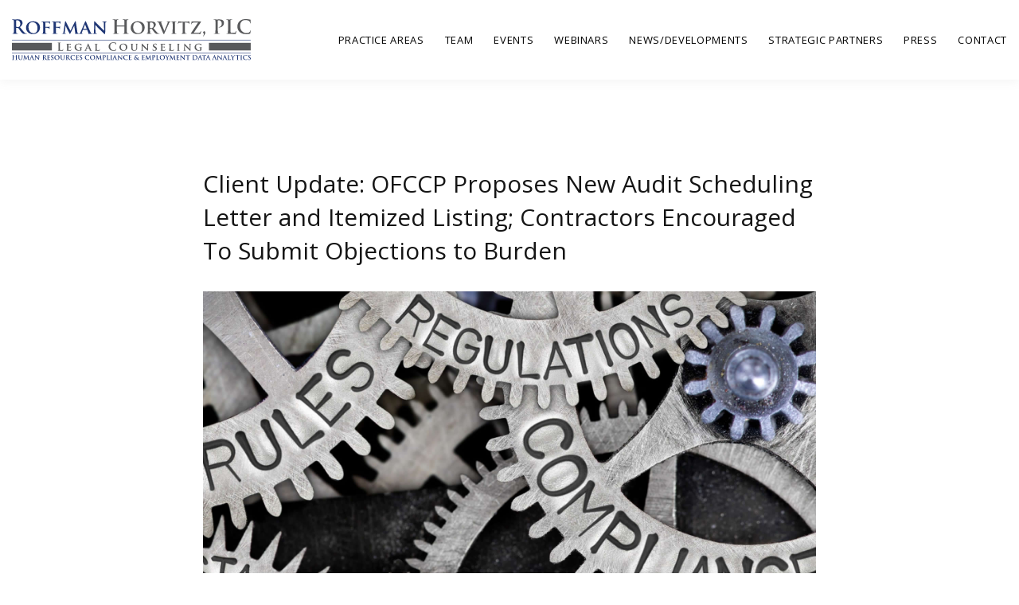

--- FILE ---
content_type: text/html; charset=UTF-8
request_url: https://roffmanhorvitz.com/publications/client-updates/publication-client-update-2022-12-december-2022-ofccp-proposed-scheduling-letter.php
body_size: 7514
content:


<!DOCTYPE html>

<html lang="en">

  <head>

    <!-- Site Title-->



	<meta name="description" content="One-Stop Human Resources Compliance Legal Support With Advanced Capabilities In Employment Data Analytics">

	<meta name="keywords" content="Human Resources Compliance, Employment Law">

	<meta name="author" content="Joshua Roffman, Alissa Horvitz">

    <meta name="format-detection" content="telephone=no">

    <meta name="viewport" content="width=device-width, height=device-height, initial-scale=1.0, maximum-scale=1.0, user-scalable=0">

    <meta http-equiv="X-UA-Compatible" content="IE=edge">

    <meta charset="utf-8">

    <link rel="icon" href="https://www.roffmanhorvitz.com/images/roffman-horvitz-rh-favicon-256x256.ico" type="image/x-icon">

    <!-- Stylesheets-->

	<link type="text/css" href="//fonts.googleapis.com/css?family=Open+Sans:300,300i,400,400i,600,600i,700,700i,800,800i&display=swap" rel="stylesheet">


    <link rel="stylesheet" href="https://www.roffmanhorvitz.com/css/combined.css">

<style>    html {
      scroll-behavior: smooth;
    }
	  </style>


  </head>

  <body>

    <!-- Page -->

    <div class="page">

      <div id="page-loader">



      </div>

	  	 
<title>Roffman Horvitz Publications - News + Developments - Client Update: OFCCP Proposes New Audit Scheduling Letter and Itemized Listing; Contractors Encouraged To Submit Objections to Burden</title>


      <!-- Page Header-->

      <header class="page-header">

        <!-- RD Navbar-->

        <div class="rd-navbar-wrap"> 

          <nav class="rd-navbar" data-layout="rd-navbar-fixed" data-sm-layout="rd-navbar-fixed" data-sm-device-layout="rd-navbar-fixed" data-md-layout="rd-navbar-fixed" data-md-device-layout="rd-navbar-fixed" data-lg-device-layout="rd-navbar-fixed" data-xl-device-layout="rd-navbar-static" data-xxl-device-layout="rd-navbar-static" data-lg-layout="rd-navbar-fixed" data-xl-layout="rd-navbar-static" data-xxl-layout="rd-navbar-static" data-stick-up-clone="false" data-sm-stick-up="true" data-md-stick-up="true" data-lg-stick-up="true" data-xl-stick-up="true" data-xxl-stick-up="true" data-md-stick-up-offset="69px" data-lg-stick-up-offset="1px" data-body-class="rd-navbar-default-linked">

            <div class="rd-navbar-inner">

              <!-- RD Navbar Panel-->

              <div class="rd-navbar-panel">

                <button class="rd-navbar-toggle" data-rd-navbar-toggle=".rd-navbar-nav-wrap"><span></span></button>

                <!-- RD Navbar Brand-->

                <div class="rd-navbar-brand"><a class="brand-name" href="https://www.roffmanhorvitz.com/"><img src="https://www.roffmanhorvitz.com/images/roffman-horvitz-2025-logo-fitted.svg" alt="Roffman Horvitz PLC" width="300" height="50"></a></div>

              </div>

              <!-- RD Navbar Nav-->

              <div class="rd-navbar-nav-wrap">

                <ul class="rd-navbar-nav">

              

				  <li><a title="Services We Offer" href="https://www.roffmanhorvitz.com/practice-areas.php">Practice Areas</a>

                  </li>

                  <li><a title="Our Team of Attorneys" href="https://www.roffmanhorvitz.com/our-attorneys.php">Team</a>

                  </li>

                  <li><a title="Events" href="https://www.roffmanhorvitz.com/events.php">Events</a>

                  </li>	

                  <li><a title="Free Webinars" href="https://www.roffmanhorvitz.com/webinars.php">Webinars</a>

                  </li>	

                  <li><a title="Publications Client Updates - News - Stay informed with the latest news and summary developments from Roffman Horvitz, PLC." href="https://www.roffmanhorvitz.com/publications.php">News/Developments</a>

                  </li>				  
				  


                  <li><a title="Roffman Horvitz, PLC is pleased to partner with other organizations dedicated to human resources compliance and equal employment opportunity." href="https://www.roffmanhorvitz.com/partners.php">Strategic Partners</a>

                  </li>       

				  
				<li><a title="Press" href="https://www.roffmanhorvitz.com/press.php">Press</a>

                  </li>	
					
                  <li><a class="js-scroll-trigger" href="#contact">Contact</a>

                  </li>



                </ul>

              </div>

            </div>

          </nav>

        </div>

      </header>	 
	 
	 
	 <style>

li.list-style-dash {
list-style-type: "-";
	list-style-position: outside;
	display: list-item!important;
	margin-left: 8%;
	padding-left: 2%;
}
</style>
	 
	 
	 

	 


 <section class="bg-default section-lg">
 <div class="container">
 <div class="row justify-content-sm-center">
 <div class="col-lg-7 col-xl-8 section-divided__main">
 <!-- Post classic-->
 <div class="section-md">
 <article class="post-classic">
 <div class="post-classic-title">
 <h4>Client Update: OFCCP Proposes New Audit Scheduling Letter and Itemized Listing; Contractors Encouraged To Submit Objections to Burden</h4>
 </div>
				 <img src="https://www.roffmanhorvitz.com/images/publications/client-updates/roffman-horvitz-plc-2022-12-client-update-publication-december-2022-ofccp-proposed-scheduling-letter-2100x1500-min.jpg" alt="Client Update: OFCCP Proposes New Audit Scheduling Letter and Itemized Listing; Contractors Encouraged To Submit Objections to Burden" title="Client Update: OFCCP Proposes New Audit Scheduling Letter and Itemized Listing; Contractors Encouraged To Submit Objections to Burden" width="100%" height="auto"/>

 <time class="thumbnail-classic-time" datetime="2022">December 2022</time>
 <div class="events-detail">
 <address>
 <a href="https://www.roffmanhorvitz.com/attorneys/alissa-a-horvitz.php" title="Alissa A. Horvitz">Alissa Horvitz</a>, <a href="https://www.roffmanhorvitz.com/attorneys/joshua-s-roffman.php" title="Joshua S. Roffman, Managing Attorney">Joshua Roffman</a>, <a href="https://www.roffmanhorvitz.com/attorneys/james-m-mccauley.php" title="James M. McCauley">James McCauley</a>, <a href="https://www.roffmanhorvitz.com/attorneys/christopher-j-laudenbach.php" title="James M. McCauley" target="_blank">Christopher J. Laudenbach</a>
 </address>
 </div>


 <div class="post-classic-body">

 <p>OFCCP is proposing a new supply and service contractor compliance review scheduling letter (the letter it uses to begin an audit). Contractors have until January 20, 2023 to comment. The proposed letter represents a significant expansion in the amount of data that OFCCP is requesting in the initial desk audit submission. OFCCP's estimated time for contractors to gather the materials and respond to this new scheduling letter is only 39 hours, compared to the current estimate of 28 hours, neither of which is realistic, in our opinion.</p>
 <p>&nbsp;</p>
 <p> <strong>Major Changes: Scope of Audit for Post-Secondary Institutions or Contractors with Campus-Like Settings</strong></p>
 <p>The proposed letter greatly expands the scope of the compliance review for post-secondary institutions or contractors with campus like settings. The desk audit submission must include the requested information for all AAPs for campuses, schools, programs, buildings, departments, or other parts of the institution or company located in the city and state selected for audit. Post-secondary institutions and contractors with campus like settings will need to submit data for multiple AAPs, and the OFCCP will likely seek to aggregate the data for analysis.</p>
 <p>If you are an academic campus that has multiple AAPs pursuant to OFCCP's Educational Institution Technical Assistance Guidance, we implore you not to remain silent about the estimate of burden hours it would take your organization to respond to the letter.</p>
 <p>&nbsp;</p>
 <p><strong>Major Changes: Executive Order Itemized Listings</strong></p>
 <p>New proposed #7 requests a list of action-oriented programs designed to correct problem areas identified pursuant to 41 CFR 60-2.17(b). </p>
 <ul>
 <li class="list-style-disc">In 60-2.17(b), contractors are required to evaluate personnel activity (applicant flow, hires, terminations, promotions, and other personnel actions) and conduct a compensation analysis to determine whether there are disparities.</li>
 <li class="list-style-disc">If the contractor discovers disparities, it is required to develop action-oriented programs to correct the problems.</li>
 <li class="list-style-disc">Many contractors conduct these analyses under privilege, and while OFCCP is not requiring contractors to submit the results of privileged analyses, the new listing effectively will require contractors to disclose whether problem areas were identified and how the contractor attempted to address them. </li>
 <li class="list-style-disc">If you don't identify the problems, and you don't identify any action-oriented programs to address them, OFCCP can easily cite the employer for technical violations in the audit.</li>
 </ul>
 <p>&nbsp;</p>
 <p><strong>Major Changes: Section 503 and VEVRAA</strong></p>
 <p> OFCCP is proposing to require additional documentation from contractors to respond to the Section 503 and VEVRAA itemized listings. </p>
 <ul>
 <li class="list-style-disc">Old itemized listings 7 and 11 request the evaluation of the effectiveness of outreach and recruitment for individuals with disabilities and protected veterans.</li>
 <ul style="margin-left: 40px;">
 <li class="list-style-circle">New proposed listings 8 and 12 specify that the response must <strong>include the criteria used to evaluate each outreach effort, and whether each effort was effective</strong>.</li>
 <li class="list-style-circle">Additionally, contractors must include a determination of whether the totality of the efforts were effective, and if not, what actions were taken to identify and implement alternative efforts.</li>
 <li class="list-style-circle">If OFCCP's proposal is adopted, contractors will not be able to rate an initiative as &ldquo;effective&rdquo; or &ldquo;ongoing&rdquo; without also listing the criteria used to arrive at that rating</li>
 </ul>
 <li class="list-style-disc">Old Itemized Listing 10 requests the contractor's disability utilization percentages.</li>
 <ul style="margin-left: 40px;">
 <li class="list-style-circle">If the contractor does not have 7% individuals with disabilities in each AAP job group, new itemized listing 11 requires the employer to provide <strong>descriptions of steps taken to determine whether and where impediments exist if underutilizations were identified</strong>. The response to this expanded itemized listing must include</li>
 <ul>
 <li class="list-style-dash">the assessment of personnel processes,</li>
 <li class="list-style-dash">the evaluation of effectiveness of outreach, and</li>
 <li class="list-style-dash">the results of the AAP audit.</li>
 </ul>
 <li class="list-style-circle">Because most contractors still do not have 7% individuals with disabilities in every job group, they will have to plan throughout the year to document these initiatives; but &ldquo;the results of the AAP audit,&rdquo; is ambiguous.</li>
 </ul>
 </ul>
 <p>&nbsp;</p>
 <p><strong>Major Changes: Support Data – Promotions and Terminations</strong></p>
 <ul>
 <li class="list-style-disc">OFCCP expects all employers to distinguish between competitive and noncompetitive promotions. </li>
 <ul style="margin-left: 40px;">
 <li class="list-style-circle">A competitive promotion is when the employer posts the opening and requires employees to compete for the opportunity</li>
 <li class="list-style-circle">A noncompetitive promotion could be a ladder or career progression, or it could be a promotion that management awards at its discretion, without requiring employees to apply for the opportunity. (Sometimes referred to as tap-on-the-shoulder promotions)</li>
 </ul>
 <li class="list-style-disc">Employers will have to submit the previous and current supervisor, previous compensation, current compensation, department, job group, and job title. <strong>This means that contractors will not be producing summary data at the outset of the audit but instead will be producing line-item promotions data in order to supply these other variables</strong>.</li>
 <li class="list-style-disc">The listing also requests documentation that includes established promotions policies and practices for the organization.</li>
 <li class="list-style-disc">The proposed letter also expands the itemized listing requesting Terminations to require that the terminations are broken down by termination reason. The letter does not say, &ldquo;break them down into voluntary and involuntary buckets&rdquo;; it asks for the data by reason code. For employers that have dozens of termination reason codes, the termination tables are doing to be more complicated.</li>
 </ul>
 <p>&nbsp;</p>
 <p><strong>Major Changes: Compensation</strong></p>
 <p> Consistent with Director Yang's prioritization of pay equity enforcement, the most significantly expanded areas of the proposed scheduling letter are in the listings regarding compensation and compensation analyses. </p>
 <ul>
 <li class="list-style-disc">The employee level compensation data currently requested in itemized listing 19 is required for the date of the end of year snapshot from both the current <strong><em>and previous AAP</em></strong>.</li>
 <li class="list-style-disc">The suggested data points for employees in the compensation set are slightly expanded in the proposed letter.</li>
 </ul>
 <p>Additionally, contractors will be required to provide each of the suggested data points, or notate that the items are not tracked. Which converts the list into somewhat of a mandatory submission, not a permissive submission.</p>
 <ul>
 <li class="list-style-disc">The employee level compensation data for this itemized listing now must include temporary provided by staffing agencies, even though these employees would typically be outside of the scope of an AAP.</li>
 <li class="list-style-disc">Contractors also will be required to identify:</li>
 <ul style="margin-left: 40px;">
 <li class="list-style-circle">when the analysis by gender and ethnicity was completed,</li>
 <li class="list-style-circle">the number of employees and categories included and excluded,</li>
 <li class="list-style-circle">the forms of compensation analyzed, and</li>
 <li class="list-style-circle">the method used for the analysis.</li>
 </ul>
 <li class="list-style-disc">While the directive stated that the OFCCP may request the data if the desk audit revealed disparities or other compensation concerns, the proposed letter would request the data in all audits.</li>
 </ul>
 <p>&nbsp;</p>
 <p><strong>Minor Changes</strong></p>
 <ul>
 <li class="list-style-disc">The proposed letter slightly expands the itemized listings for accommodation requests and the assessment of personnel processes.</li>
 <ul style="margin-left: 40px;">
 <li class="list-style-circle">The itemized listing requesting accommodation requests and outcomes will have a new requirement to provide six-month update data if the letter is received more than six months into the AAP cycle</li>
 <li class="list-style-circle">The recent assessment of personnel processes will require the employer to identify impediments to EEO and any modifications made to remove those impediments.</li>
 </ul>
 <li class="list-style-disc">Two new proposed itemized listings will request further documentation to explain screening processes and EEO policies.</li>
 <ul style="margin-left: 40px;">
 <li class="list-style-circle">The first new itemized listing requests documentation of policies and practices for all employment recruiting, screening, and hiring mechanisms. <strong>It specifies that this response should include artificial intelligence, algorithms, automated systems, or other technology-based procedures</strong>.</li>
 <li class="list-style-circle">The second new itemized listing requests documentation of EEO policies including antiharassment policies, employment agreements, and arbitration agreements that would affect equal opportunity complaints.</li>
 </ul>
 <li class="list-style-disc">These itemized listings have the potential to require broad submissions to respond, and it is unclear how OFCCP will evaluate the documentation provided. These requests are likely a way for OFCCP to evaluate what procedures, technologies, and policies the contractor community is using. While this information may be valuable to the OFCCP, it will also be burdensome to compile and submit.</li>
 </ul>
 <p>In sum, the proposed letter represents a significant expansion of the data OFCCP would like contractors to collect and provide for an initial desk audit submission. </p>
 <ul>
 <li class="list-style-disc">Contractors will need to collect additional documentation on action-oriented programs, internal policies, recruiting and screening processes, and identified problem areas or impediments to equal employment opportunity.</li>
 <li class="list-style-disc">Based on OFCCP's 2022 revised compensation directive and the proposed itemized listings requesting documentation that the contractor performed an in-depth analysis, contractors are incentivized not to conduct a regression analysis to satisfy the requirement under 60-2.17(b)(3).</li>
 <ul style="margin-left: 40px;">
 <li class="list-style-circle">Contractors should conduct a regression analysis under privilege on the employee level pay data prior to submitting it to the OFCCP in a desk audit submission, but not for the purpose of satisfying 2.17(b)(3).</li>
 <li class="list-style-circle">Compiling the employee level compensation data including all of the data points requested by the OFCCP and conducting regression analyses on the data prior to submission is often the most time-consuming part of responding to the scheduling letter.</li>
 <li class="list-style-circle">OFCCP is now proposing that contractors respond for two snapshots rather than just the snapshot in the current AAP</li>
 <ul>
 <li class="list-style-dash">The populations will not match for both years</li>
 <li class="list-style-dash">The OFCCP wants temps and other non-employees included in compensation, but they are not in the workforce analysis for the AAP, creating further inconsistencies</li>
 </ul>
 </ul>
 <li class="list-style-disc">Additionally, the proposed letter is requesting a greater volume of data and new types of information and documentation.</li>
 <li class="list-style-disc">Post-secondary institutions and contractors with campus like settings may have the compounded burden of having to submit the requested data for multiple AAPs.</li>
 <li class="list-style-disc">The OFCCP's estimate of 39 hours to respond to the letter recognizes that the proposed letter will increase the burden on contractors, but understates the degree.</li>
 <li class="list-style-disc">Contractors are not being given an extension of the 30 days to respond to the letter despite greatly increasing the volume of the submission contractors must compile.</li>
 <li class="list-style-disc">The impact of this proposal is greater in light of OFCCP's previously-issued enforcement directive 2022-02 that rescinded the automatic extension for support data submission and allows extensions only in extraordinary circumstances.</li>
 <li class="list-style-disc">Compliance reviews already are long and drawn out over several years in some OFCCP districts; the impact of these new front-loaded submissions likely means in even longer audits.</li>
 </ul>
 <p>The supporting documentation and proposed scheduling letter can be accessed here:<br>
<a href="https://www.federalregister.gov/documents/2022/11/21/2022-25311/supply-and-service-program-proposed-approval-of-information-collection-requirements-comment-request">https://www.federalregister.gov/documents/2022/11/21/2022-25311/supply-and-service-program-proposed-approval-of-information-collection-requirements-comment-request</a></p>
 <p>&nbsp;</p>
 <p>Comments are due by January 20, 2023. Roffman Horvitz is working on a template set of objections and expects to circulate them by January 9, 2023.</p>
 <p>&nbsp;</p>
	 
	 
				 <a href="https://www.roffmanhorvitz.com/documents/client-updates/roffman-horvitz-client-update-ofccp-proposed-scheduling-letter-december-2022-p.pdf" title="Client Update: OFCCP Proposes New Audit Scheduling Letter and Itemized Listing; Contractors Encouraged To Submit Objections to Burden" target="_blank" class="button btn btn-info">Download PDF of Client Update</a>
	 
	 

	 
	 
 </div>

 </article>
 </div>



 </div>
 </div>
 </div>
 </section>












	 
	 

	 
	 
	 
	 
	 
	 
	 
	 










	 
	 <a name="contact"></a> 

 <section class="bg-accent">

 <div class="container">

 <div class="row justify-content-md-center align-items-lg-end">

 <div class="col-md-8 col-lg-6 section-xl">

 <h3>Interested in learning more about Roffman Horvitz, PLC?</h3>

 <p>We will send compliance updates right to your inbox.</p>

 </div>

 <div class="col-md-8 col-lg-6">

 <div class="cat-img-group">

 <div><img src="https://roffmanhorvitz.com/images/roffman-horvitz-plc-2025-07-client-update-publication-july-2025-future-of-contractor-compliance-obligations-coming-into-better-focus-2000x2000.jpg" alt="" width="500" height="500"/>

 </div>

 <div><img style="position: relative; top:100px;" src="https://roffmanhorvitz.com/images/mailchimp-example-1.jpg" alt="" width="325" height="425"/>

 </div>

 </div>

 </div>

 </div>

 </div>

 </section>











	















 <!-- Subscribe form-->

 <section class="section-xl bg-default text-center">

 <div class="container">

 <!-- RD Mailform -->

 <p>Please E-mail Alissa Horvitz at <a href="mailto:ahorvitz@roffmanhorvitz.com">ahorvitz@roffmanhorvitz.com</a> to sign up for legal development updates and notification of web seminar updates.</p>

 </div>

 </section>











	 
	 
	 
	 
	 
	 
	 	 

	 

	 

	 

	 

	 

	 

	 

	 

	 

	 

	 

	 

	 

	 

	 



    <!-- Page Footer -->

   <section class="pre-footer-corporate">

    <div class="container">

     <div class="row justify-content-sm-center justify-content-lg-start row-30 row-md-60">

      <div class="col-sm-10 col-md-6 col-lg-10 col-xl-3">

       <h6><strong>About</strong></h6>

       <p>Roffman Horvitz, PLC is an affordable outside counsel option for employers seeking human resources and regulatory compliance advice.<br>
        <br>
       The firm has unique capabilities in assisting employers with employment data analytics, including evaluations of hires, promotions, terminations, and pay.</p>
      </div>

      <div class="col-sm-10 col-md-6 col-lg-3 col-xl-3">

       <h6><strong>Navigation</strong></h6>

       <ul class="list-xxs" style="padding-left:0px;">

         <li title="Roffman Horvitz, PLC OFCCP Legal Team"><a href="https://www.roffmanhorvitz.com/">Home</a>

         </li>

				 <li><a title="Practice Areas" href="https://www.roffmanhorvitz.com/practice-areas.php">Practice Areas</a>

         </li>

         <li><a title="Our Team of Attorneys" href="https://www.roffmanhorvitz.com/our-attorneys.php">Our Team</a>

         </li>
         
         <li><a title="Events" href="https://www.roffmanhorvitz.com/events.php">Events</a>

         </li>	
         
         <li><a title="Free Webinars" href="https://www.roffmanhorvitz.com/webinars.php">Webinars</a>

         </li>				 

         <li><a title="Publications Client Updates - News - Stay informed with the latest news and summary developments from Roffman Horvitz, PLC." href="https://www.roffmanhorvitz.com/publications.php">News + Developments</a>

         </li>	
				 
				 
					
         <li><a title="Partnerships" href="https://www.roffmanhorvitz.com/partners.php">Strategic Partners</a>

         </li>	
				 
				<li><a title="Press" href="https://www.roffmanhorvitz.com/press.php">Press</a>

         </li>
				 
				 
				<li><a title="OFCCP Resources" href="https://www.roffmanhorvitz.com/ofccp-resources.php">OFCCP Resources</a>

         </li>

         <li><a class="js-scroll-trigger" href="#contact">Contact</a>

         </li>

        </ul>

      </div>

			

			

			

      <div class="col-sm-10 col-md-6 col-lg-5 col-xl-3">



      </div>

			

			

			

      <div class="col-sm-10 col-md-6 col-lg-4 col-xl-3">

       <h6><strong>Contact Information</strong></h6>

       <ul class="list-xs" style="padding-left:0px;">

        <li>

         <dl class="list-terms-minimal">

          <dt>Address</dt>

          <dd><br>8260 Greensboro Drive

           <br>Suite 550<br>McLean, Virginia 22102

          <br><a href="https://www.google.com/maps/place/8260+Greensboro+Dr+%23550,+McLean,+VA+22102/data=!4m2!3m1!1s0x89b64af20cfba0c7:0x12c0283a5911cb22?sa=X&ved=2ahUKEwiVyc-p5uriAhXLmOAKHbqdDKYQ8gEwAHoECAoQAQ">Google Maps</a></dd>

         </dl>

        </li>

        <li>

         <dl class="list-terms-minimal">

          <dt>Phones</dt><br />



          <dd><a href="callto:7037523777">(703) 752-3777</a><br />

<a href="callto:7037523776">(703) 752-3776</a>          </dd>

         </dl>

        </li>

        <li>

         <dl class="list-terms-minimal">

          <dt>E-mail</dt>

          <dd><a href="mailto:info@roffmanhorvitz.com">info@roffmanhorvitz.com</a></dd>

         </dl>

        </li>

        <li>

         <dl class="list-terms-minimal">

          <dt>Office Hours</dt>

          <dd>Mn-Fr: 8:00 a.m. - 6:00 p.m.</dd>

         </dl>

        </li>

       </ul>

      </div>

     </div>

    </div>

   </section>



   <footer class="footer-corporate">

    <div class="container">

     <div class="footer-corporate__inner">

      <p class="rights"><span>Roffman Horvitz, PLC</span> <span id="copyright-year"></span>.

       <!-- {%FOOTER_LINK}-->

      </p>

     <ul class="list-inline">

       <li class="list-inline-item"><a href="https://www.linkedin.com/company/roffman-law-office-plc">LinkedIn</a></li>

      </ul>

     </div>

    </div>

   </footer>

  </div>


  <!-- Javascript-->

  <script src="https://www.roffmanhorvitz.com/js/core.min.js"></script>

  <script src="https://www.roffmanhorvitz.com/js/script.shrink.js"></script>





	<!-- Global site tag (gtag.js) - Google Analytics -->


<!-- Google tag (gtag.js) -->
<script async src="https://www.googletagmanager.com/gtag/js?id=G-LDV3B6KK86"></script>
<script>
 window.dataLayer = window.dataLayer || [];
 function gtag(){dataLayer.push(arguments);}
 gtag('js', new Date());

 gtag('config', 'G-LDV3B6KK86');
</script>




 </body>

<script>'undefined'=== typeof _trfq || (window._trfq = []);'undefined'=== typeof _trfd && (window._trfd=[]),_trfd.push({'tccl.baseHost':'secureserver.net'},{'ap':'cpsh-oh'},{'server':'p3plzcpnl506156'},{'dcenter':'p3'},{'cp_id':'5804757'},{'cp_cl':'8'}) // Monitoring performance to make your website faster. If you want to opt-out, please contact web hosting support.</script><script src='https://img1.wsimg.com/traffic-assets/js/tccl.min.js'></script><script>'undefined'=== typeof _trfq || (window._trfq = []);'undefined'=== typeof _trfd && (window._trfd=[]),_trfd.push({'tccl.baseHost':'secureserver.net'},{'ap':'cpsh-oh'},{'server':'p3plzcpnl506156'},{'dcenter':'p3'},{'cp_id':'5804757'},{'cp_cl':'8'}) // Monitoring performance to make your website faster. If you want to opt-out, please contact web hosting support.</script><script src='https://img1.wsimg.com/traffic-assets/js/tccl.min.js'></script></html>	 
	 
	 


--- FILE ---
content_type: text/css
request_url: https://www.roffmanhorvitz.com/css/combined.css
body_size: 78359
content:
*/:root {
	--blue: #007bff;
	--indigo: #6610f2;
	--purple: #6f42c1;
	--pink: #e83e8c;
	--red: #dc3545;
	--orange: #fd7e14;
	--yellow: #ffc107;
	--green: #28a745;
	--teal: #20c997;
	--cyan: #17a2b8;
	--white: #fff;
	--gray: #868e96;
	--gray-dark: #343a40;
	--primary: #007bff;
	--secondary: #868e96;
	--success: #28a745;
	--info: #17a2b8;
	--warning: #ffc107;
	--danger: #dc3545;
	--light: #f8f9fa;
	--dark: #343a40;
	--breakpoint-xs: 0;
	--breakpoint-sm: 576px;
	--breakpoint-md: 768px;
	--breakpoint-lg: 992px;
	--breakpoint-xl: 1200px;
	--breakpoint-xxl: 1600px;
	--font-family-sans-serif: "Libre Franklin",Helvetica,Arial,sans-serif;
	--font-family-monospace: Menlo,Monaco,Consolas,"Liberation Mono","Courier New",monospace;
}

@media print {
	*,::after,::before {
		text-shadow: none!important;
		box-shadow: none!important;
	}

	a,a:visited {
		text-decoration: underline;
	}

	abbr[title]::after {
		content: " (" attr(title) ")";
	}

	pre {
		white-space: pre-wrap!important;
	}

	blockquote,pre {
		border: 1px solid #999;
		page-break-inside: avoid;
	}

	thead {
		display: table-header-group;
	}

	img,tr {
		page-break-inside: avoid;
	}

	h2,h3,p {
		orphans: 3;
		widows: 3;
	}

	h2,h3 {
		page-break-after: avoid;
	}

	.navbar {
		display: none;
	}

	.badge {
		border: 1px solid #000;
	}

	.table {
		border-collapse: collapse!important;
	}

	.table td,.table th {
		background-color: #fff!important;
	}

	.table-bordered td,.table-bordered th {
		border: 1px solid #ddd!important;
	}
}

*,::after,::before {
	box-sizing: border-box;
}

html {
	font-family: sans-serif;
	line-height: 1.15;
	-webkit-text-size-adjust: 100%;
	-ms-text-size-adjust: 100%;
	-ms-overflow-style: scrollbar;
	-webkit-tap-highlight-color: transparent;
}

@-ms-viewport {
	width:device-width;
}

article,aside,dialog,figcaption,figure,footer,header,hgroup,main,nav,section {
	display: block;
}

body {
	margin: 0;
	font-family: Helvetica,Arial,sans-serif;
	font-size: 20px;
	font-weight: 300;
	line-height: 1.88889;
	color: #888;
	text-align: left;
	background-color: #fff;
}

[tabindex="-1"]:focus {
	outline: 0!important;
}

hr {
	box-sizing: content-box;
	height: 0;
	overflow: visible;
}

h1,h2,h3,h4,h5,h6 {
	margin-top: 0;
	margin-bottom: .5rem;
}

p {
	margin-top: 0;
	margin-bottom: 1rem;
}

abbr[data-original-title],abbr[title] {
	text-decoration: underline;
	text-decoration: underline dotted;
	cursor: help;
	border-bottom: 0;
}

address {
	margin-bottom: 1rem;
	font-style: normal;
	line-height: inherit;
}

dl,ol,ul {
	margin-top: 0;
	margin-bottom: 1rem;
}

ol ol,ol ul,ul ol,ul ul {
	margin-bottom: 0;
}

dt {
	font-weight: inherit;
}

dd {
	margin-bottom: .5rem;
	margin-left: 0;
}

blockquote {
	margin: 0 0 1rem;
}

dfn {
	font-style: italic;
}

b,strong {
	font-weight: bolder;
}

small {
	font-size: 80%;
}

sub,sup {
	position: relative;
	font-size: 75%;
	line-height: 0;
	vertical-align: baseline;
}

sub {
	bottom: -.25em;
}

sup {
	top: -.5em;
}

a {
	color: #2ed3ae;
	text-decoration: none;
	background-color: transparent;
	-webkit-text-decoration-skip: objects;

}

a:hover {
	color: #1f957b;
	text-decoration: none;
}

a:not([href]):not([tabindex]) {
	color: inherit;
	text-decoration: none;
}

a:not([href]):not([tabindex]):focus,a:not([href]):not([tabindex]):hover {
	color: inherit;
	text-decoration: none;
}

a:not([href]):not([tabindex]):focus {
	outline: 0;
}

code,kbd,pre,samp {
	font-family: monospace,monospace;
	font-size: 1em;
}

pre {
	margin-top: 0;
	margin-bottom: 1rem;
	overflow: auto;
	-ms-overflow-style: scrollbar;
}

figure {
	margin: 0 0 1rem;
}

img {
	vertical-align: middle;
	border-style: none;
}

svg:not(:root) {
	overflow: hidden;
}

[role=button],a,area,button,input:not([type=range]),label,select,summary,textarea {
	touch-action: manipulation;
}

table {
	border-collapse: collapse;
}

caption {
	padding-top: .75rem;
	padding-bottom: .75rem;
	color: #868e96;
	text-align: left;
	caption-side: bottom;
}

th {
	text-align: inherit;
}

label {
	display: inline-block;
	margin-bottom: .5rem;
}

button {
	border-radius: 0;
}

button:focus {
	outline: 1px dotted;
	outline: 5px auto -webkit-focus-ring-color;
}

button,input,optgroup,select,textarea {
	margin: 0;
	font-family: inherit;
	font-size: inherit;
	line-height: inherit;
}

button,input {
	overflow: visible;
}

button,select {
	text-transform: none;
}

[type=reset],[type=submit],button,html [type=button] {
	-webkit-appearance: button;
}

[type=button]::-moz-focus-inner,[type=reset]::-moz-focus-inner,[type=submit]::-moz-focus-inner,button::-moz-focus-inner {
	padding: 0;
	border-style: none;
}

input[type=checkbox],input[type=radio] {
	box-sizing: border-box;
	padding: 0;
}

input[type=date],input[type=datetime-local],input[type=month],input[type=time] {
	-webkit-appearance: listbox;
}

textarea {
	overflow: auto;
	resize: vertical;
}

fieldset {
	min-width: 0;
	padding: 0;
	margin: 0;
	border: 0;
}

legend {
	display: block;
	width: 100%;
	max-width: 100%;
	padding: 0;
	margin-bottom: .5rem;
	font-size: 1.5rem;
	line-height: inherit;
	color: inherit;
	white-space: normal;
}

progress {
	vertical-align: baseline;
}

[type=number]::-webkit-inner-spin-button,[type=number]::-webkit-outer-spin-button {
	height: auto;
}

[type=search] {
	outline-offset: -2px;
	-webkit-appearance: none;
}

[type=search]::-webkit-search-cancel-button,[type=search]::-webkit-search-decoration {
	-webkit-appearance: none;
}

::-webkit-file-upload-button {
	font: inherit;
	-webkit-appearance: button;
}

output {
	display: inline-block;
}

summary {
	display: list-item;
}

template {
	display: none;
}

[hidden] {
	display: none!important;
}

.h1,.h2,.h3,.h4,.h5,.h6,h1,h2,h3,h4,h5,h6 {
	margin-bottom: .5rem;
	font-family: inherit;
	font-weight: 600;
	line-height: 1.1;
	color: #151515;
}

.h1,h1 {
	font-size: 80px;
}

.h2,h2 {
	font-size: 70px;
}

.h3,h3 {
	font-size: 40px;
}

.h4,h4 {
	font-size: 30px;
}

.h5,h5 {
	font-size: 24px;
}

.h6,h6 {
	font-size: 18px;
}

.lead {
	font-size: 24px;
	font-weight: 300;
}

.display-1 {
	font-size: 6rem;
	font-weight: 300;
	line-height: 1.2;
}

.display-2 {
	font-size: 5.5rem;
	font-weight: 300;
	line-height: 1.2;
}

.display-3 {
	font-size: 4.5rem;
	font-weight: 300;
	line-height: 1.2;
}

.display-4 {
	font-size: 3.5rem;
	font-weight: 300;
	line-height: 1.2;
}

hr {
	margin-top: 1rem;
	margin-bottom: 1rem;
	border: 0;
	border-top: 1px solid #d7d7d7;
}

.small,small {
	font-size: 80%;
	font-weight: 400;
}

.mark,mark {
	padding: 5px 10px;
	background-color: #2ed3ae;
}

.list-unstyled {
	padding-left: 0;
	list-style: none;
}

.list-inline {
	padding-left: 0;
	list-style: none;
}

.list-inline-item {
	display: inline-block;
}

.list-inline-item:not(:last-child) {
	margin-right: 5px;
}

.initialism {
	font-size: 90%;
	text-transform: uppercase;
}

.blockquote {
	margin-bottom: 1rem;
	font-size: 1.25rem;
}

.blockquote-footer {
	display: block;
	font-size: 80%;
	color: #868e96;
}

.blockquote-footer::before {
	content: "\2014 \00A0";
}

.img-fluid {
	max-width: 100%;
	height: auto;
}

.img-thumbnail {
	padding: .25rem;
	background-color: #fff;
	border: 1px solid #ddd;
	border-radius: .25rem;
	transition: all .2s ease-in-out;
	box-shadow: 0 1px 2px rgba(0,0,0,.075);
	max-width: 100%;
	height: auto;
}

.figure {
	display: inline-block;
}

.figure-img {
	margin-bottom: .5rem;
	line-height: 1;
}

.figure-caption {
	font-size: 90%;
	color: #868e96;
}

code,kbd,pre,samp {
	font-family: Menlo,Monaco,Consolas,"Liberation Mono","Courier New",monospace;
}

code {
	padding: 10px 5px;
	font-size: 90%;
	color: #111;
	background-color: #edeff4;
	border-radius: 0;
}

a>code {
	padding: 0;
	color: inherit;
	background-color: inherit;
}

kbd {
	padding: 10px 5px;
	font-size: 90%;
	color: #fff;
	background-color: #212529;
	border-radius: .2rem;
	box-shadow: inset 0 -.1rem 0 rgba(0,0,0,.25);
}

kbd kbd {
	padding: 0;
	font-size: 100%;
	font-weight: 700;
	box-shadow: none;
}

pre {
	display: block;
	margin-top: 0;
	margin-bottom: 1rem;
	font-size: 90%;
	color: #212529;
}

pre code {
	padding: 0;
	font-size: inherit;
	color: inherit;
	background-color: transparent;
	border-radius: 0;
}

.pre-scrollable {
	max-height: 340px;
	overflow-y: scroll;
}

.container {
	width: 100%;
	padding-right: 15px;
	padding-left: 15px;
	margin-right: auto;
	margin-left: auto;
}

@media (min-width:576px) {
	.container {
		max-width: 540px;
	}
}

@media (min-width:768px) {
	.container {
		max-width: 720px;
	}
}

@media (min-width:992px) {
	.container {
		max-width: 960px;
	}
}

@media (min-width:1200px) {
	.container {
		max-width: 1200px;
	}
}

@media (min-width:1600px) {
	.container {
		max-width: 1400px;
	}
}

.container-fluid {
	width: 100%;
	padding-right: 15px;
	padding-left: 15px;
	margin-right: auto;
	margin-left: auto;
}

.row {
	display: flex;
	flex-wrap: wrap;
	margin-right: -15px;
	margin-left: -15px;
}

.no-gutters {
	margin-right: 0;
	margin-left: 0;
}

.no-gutters>.col,.no-gutters>[class*=col-] {
	padding-right: 0;
	padding-left: 0;
}

.col,.col-1,.col-10,.col-11,.col-12,.col-2,.col-3,.col-4,.col-5,.col-6,.col-7,.col-8,.col-9,.col-auto,.col-lg,.col-lg-1,.col-lg-10,.col-lg-11,.col-lg-12,.col-lg-2,.col-lg-3,.col-lg-4,.col-lg-5,.col-lg-6,.col-lg-7,.col-lg-8,.col-lg-9,.col-lg-auto,.col-md,.col-md-1,.col-md-10,.col-md-11,.col-md-12,.col-md-2,.col-md-3,.col-md-4,.col-md-5,.col-md-6,.col-md-7,.col-md-8,.col-md-9,.col-md-auto,.col-sm,.col-sm-1,.col-sm-10,.col-sm-11,.col-sm-12,.col-sm-2,.col-sm-3,.col-sm-4,.col-sm-5,.col-sm-6,.col-sm-7,.col-sm-8,.col-sm-9,.col-sm-auto,.col-xl,.col-xl-1,.col-xl-10,.col-xl-11,.col-xl-12,.col-xl-2,.col-xl-3,.col-xl-4,.col-xl-5,.col-xl-6,.col-xl-7,.col-xl-8,.col-xl-9,.col-xl-auto,.col-xxl,.col-xxl-1,.col-xxl-10,.col-xxl-11,.col-xxl-12,.col-xxl-2,.col-xxl-3,.col-xxl-4,.col-xxl-5,.col-xxl-6,.col-xxl-7,.col-xxl-8,.col-xxl-9,.col-xxl-auto {
	position: relative;
	width: 100%;
	min-height: 1px;
	padding-right: 15px;
	padding-left: 15px;
}

.col {
	flex-basis: 0%;
	flex-grow: 1;
	max-width: 100%;
}

.col-auto {
	flex: 0 0 auto;
	width: auto;
	max-width: none;
}

.col-1 {
	flex: 0 0 8.33333%;
	max-width: 8.33333%;
}

.col-2 {
	flex: 0 0 16.66667%;
	max-width: 16.66667%;
}

.col-3 {
	flex: 0 0 25%;
	max-width: 25%;
}

.col-4 {
	flex: 0 0 33.33333%;
	max-width: 33.33333%;
}

.col-5 {
	flex: 0 0 41.66667%;
	max-width: 41.66667%;
}

.col-6 {
	flex: 0 0 50%;
	max-width: 50%;
}

.col-7 {
	flex: 0 0 58.33333%;
	max-width: 58.33333%;
}

.col-8 {
	flex: 0 0 66.66667%;
	max-width: 66.66667%;
}

.col-9 {
	flex: 0 0 75%;
	max-width: 75%;
}

.col-10 {
	flex: 0 0 83.33333%;
	max-width: 83.33333%;
}

.col-11 {
	flex: 0 0 91.66667%;
	max-width: 91.66667%;
}

.col-12 {
	flex: 0 0 100%;
	max-width: 100%;
}

.order-first {
	order: -1;
}

.order-1 {
	order: 1;
}

.order-2 {
	order: 2;
}

.order-3 {
	order: 3;
}

.order-4 {
	order: 4;
}

.order-5 {
	order: 5;
}

.order-6 {
	order: 6;
}

.order-7 {
	order: 7;
}

.order-8 {
	order: 8;
}

.order-9 {
	order: 9;
}

.order-10 {
	order: 10;
}

.order-11 {
	order: 11;
}

.order-12 {
	order: 12;
}

.offset-1 {
	margin-left: 8.33333%;
}

.offset-2 {
	margin-left: 16.66667%;
}

.offset-3 {
	margin-left: 25%;
}

.offset-4 {
	margin-left: 33.33333%;
}

.offset-5 {
	margin-left: 41.66667%;
}

.offset-6 {
	margin-left: 50%;
}

.offset-7 {
	margin-left: 58.33333%;
}

.offset-8 {
	margin-left: 66.66667%;
}

.offset-9 {
	margin-left: 75%;
}

.offset-10 {
	margin-left: 83.33333%;
}

.offset-11 {
	margin-left: 91.66667%;
}

@media (min-width:576px) {
	.col-sm {
		flex-basis: 0%;
		flex-grow: 1;
		max-width: 100%;
	}

	.col-sm-auto {
		flex: 0 0 auto;
		width: auto;
		max-width: none;
	}

	.col-sm-1 {
		flex: 0 0 8.33333%;
		max-width: 8.33333%;
	}

	.col-sm-2 {
		flex: 0 0 16.66667%;
		max-width: 16.66667%;
	}

	.col-sm-3 {
		flex: 0 0 25%;
		max-width: 25%;
	}

	.col-sm-4 {
		flex: 0 0 33.33333%;
		max-width: 33.33333%;
	}

	.col-sm-5 {
		flex: 0 0 41.66667%;
		max-width: 41.66667%;
	}

	.col-sm-6 {
		flex: 0 0 50%;
		max-width: 50%;
	}

	.col-sm-7 {
		flex: 0 0 58.33333%;
		max-width: 58.33333%;
	}

	.col-sm-8 {
		flex: 0 0 66.66667%;
		max-width: 66.66667%;
	}

	.col-sm-9 {
		flex: 0 0 75%;
		max-width: 75%;
	}

	.col-sm-10 {
		flex: 0 0 83.33333%;
		max-width: 83.33333%;
	}

	.col-sm-11 {
		flex: 0 0 91.66667%;
		max-width: 91.66667%;
	}

	.col-sm-12 {
		flex: 0 0 100%;
		max-width: 100%;
	}

	.order-sm-first {
		order: -1;
	}

	.order-sm-1 {
		order: 1;
	}

	.order-sm-2 {
		order: 2;
	}

	.order-sm-3 {
		order: 3;
	}

	.order-sm-4 {
		order: 4;
	}

	.order-sm-5 {
		order: 5;
	}

	.order-sm-6 {
		order: 6;
	}

	.order-sm-7 {
		order: 7;
	}

	.order-sm-8 {
		order: 8;
	}

	.order-sm-9 {
		order: 9;
	}

	.order-sm-10 {
		order: 10;
	}

	.order-sm-11 {
		order: 11;
	}

	.order-sm-12 {
		order: 12;
	}

	.offset-sm-0 {
		margin-left: 0;
	}

	.offset-sm-1 {
		margin-left: 8.33333%;
	}

	.offset-sm-2 {
		margin-left: 16.66667%;
	}

	.offset-sm-3 {
		margin-left: 25%;
	}

	.offset-sm-4 {
		margin-left: 33.33333%;
	}

	.offset-sm-5 {
		margin-left: 41.66667%;
	}

	.offset-sm-6 {
		margin-left: 50%;
	}

	.offset-sm-7 {
		margin-left: 58.33333%;
	}

	.offset-sm-8 {
		margin-left: 66.66667%;
	}

	.offset-sm-9 {
		margin-left: 75%;
	}

	.offset-sm-10 {
		margin-left: 83.33333%;
	}

	.offset-sm-11 {
		margin-left: 91.66667%;
	}
}

@media (min-width:768px) {
	.col-md {
		flex-basis: 0%;
		flex-grow: 1;
		max-width: 100%;
	}

	.col-md-auto {
		flex: 0 0 auto;
		width: auto;
		max-width: none;
	}

	.col-md-1 {
		flex: 0 0 8.33333%;
		max-width: 8.33333%;
	}

	.col-md-2 {
		flex: 0 0 16.66667%;
		max-width: 16.66667%;
	}

	.col-md-3 {
		flex: 0 0 25%;
		max-width: 25%;
	}

	.col-md-4 {
		flex: 0 0 33.33333%;
		max-width: 33.33333%;
	}

	.col-md-5 {
		flex: 0 0 41.66667%;
		max-width: 41.66667%;
	}

	.col-md-6 {
		flex: 0 0 50%;
		max-width: 50%;
	}

	.col-md-7 {
		flex: 0 0 58.33333%;
		max-width: 58.33333%;
	}

	.col-md-8 {
		flex: 0 0 66.66667%;
		max-width: 66.66667%;
	}

	.col-md-9 {
		flex: 0 0 75%;
		max-width: 75%;
	}

	.col-md-10 {
		flex: 0 0 83.33333%;
		max-width: 83.33333%;
	}

	.col-md-11 {
		flex: 0 0 91.66667%;
		max-width: 91.66667%;
	}

	.col-md-12 {
		flex: 0 0 100%;
		max-width: 100%;
	}

	.order-md-first {
		order: -1;
	}

	.order-md-1 {
		order: 1;
	}

	.order-md-2 {
		order: 2;
	}

	.order-md-3 {
		order: 3;
	}

	.order-md-4 {
		order: 4;
	}

	.order-md-5 {
		order: 5;
	}

	.order-md-6 {
		order: 6;
	}

	.order-md-7 {
		order: 7;
	}

	.order-md-8 {
		order: 8;
	}

	.order-md-9 {
		order: 9;
	}

	.order-md-10 {
		order: 10;
	}

	.order-md-11 {
		order: 11;
	}

	.order-md-12 {
		order: 12;
	}

	.offset-md-0 {
		margin-left: 0;
	}

	.offset-md-1 {
		margin-left: 8.33333%;
	}

	.offset-md-2 {
		margin-left: 16.66667%;
	}

	.offset-md-3 {
		margin-left: 25%;
	}

	.offset-md-4 {
		margin-left: 33.33333%;
	}

	.offset-md-5 {
		margin-left: 41.66667%;
	}

	.offset-md-6 {
		margin-left: 50%;
	}

	.offset-md-7 {
		margin-left: 58.33333%;
	}

	.offset-md-8 {
		margin-left: 66.66667%;
	}

	.offset-md-9 {
		margin-left: 75%;
	}

	.offset-md-10 {
		margin-left: 83.33333%;
	}

	.offset-md-11 {
		margin-left: 91.66667%;
	}
}

@media (min-width:992px) {
	.col-lg {
		flex-basis: 0%;
		flex-grow: 1;
		max-width: 100%;
	}

	.col-lg-auto {
		flex: 0 0 auto;
		width: auto;
		max-width: none;
	}

	.col-lg-1 {
		flex: 0 0 8.33333%;
		max-width: 8.33333%;
	}

	.col-lg-2 {
		flex: 0 0 16.66667%;
		max-width: 16.66667%;
	}

	.col-lg-3 {
		flex: 0 0 25%;
		max-width: 25%;
	}

	.col-lg-4 {
		flex: 0 0 33.33333%;
		max-width: 33.33333%;
	}

	.col-lg-5 {
		flex: 0 0 41.66667%;
		max-width: 41.66667%;
	}

	.col-lg-6 {
		flex: 0 0 50%;
		max-width: 50%;
	}

	.col-lg-7 {
		flex: 0 0 58.33333%;
		max-width: 58.33333%;
	}

	.col-lg-8 {
		flex: 0 0 66.66667%;
		max-width: 66.66667%;
	}

	.col-lg-9 {
		flex: 0 0 75%;
		max-width: 75%;
	}

	.col-lg-10 {
		flex: 0 0 83.33333%;
		max-width: 83.33333%;
	}

	.col-lg-11 {
		flex: 0 0 91.66667%;
		max-width: 91.66667%;
	}

	.col-lg-12 {
		flex: 0 0 100%;
		max-width: 100%;
	}

	.order-lg-first {
		order: -1;
	}

	.order-lg-1 {
		order: 1;
	}

	.order-lg-2 {
		order: 2;
	}

	.order-lg-3 {
		order: 3;
	}

	.order-lg-4 {
		order: 4;
	}

	.order-lg-5 {
		order: 5;
	}

	.order-lg-6 {
		order: 6;
	}

	.order-lg-7 {
		order: 7;
	}

	.order-lg-8 {
		order: 8;
	}

	.order-lg-9 {
		order: 9;
	}

	.order-lg-10 {
		order: 10;
	}

	.order-lg-11 {
		order: 11;
	}

	.order-lg-12 {
		order: 12;
	}

	.offset-lg-0 {
		margin-left: 0;
	}

	.offset-lg-1 {
		margin-left: 8.33333%;
	}

	.offset-lg-2 {
		margin-left: 16.66667%;
	}

	.offset-lg-3 {
		margin-left: 25%;
	}

	.offset-lg-4 {
		margin-left: 33.33333%;
	}

	.offset-lg-5 {
		margin-left: 41.66667%;
	}

	.offset-lg-6 {
		margin-left: 50%;
	}

	.offset-lg-7 {
		margin-left: 58.33333%;
	}

	.offset-lg-8 {
		margin-left: 66.66667%;
	}

	.offset-lg-9 {
		margin-left: 75%;
	}

	.offset-lg-10 {
		margin-left: 83.33333%;
	}

	.offset-lg-11 {
		margin-left: 91.66667%;
	}
}

@media (min-width:1200px) {
	.col-xl {
		flex-basis: 0%;
		flex-grow: 1;
		max-width: 100%;
	}

	.col-xl-auto {
		flex: 0 0 auto;
		width: auto;
		max-width: none;
	}

	.col-xl-1 {
		flex: 0 0 8.33333%;
		max-width: 8.33333%;
	}

	.col-xl-2 {
		flex: 0 0 16.66667%;
		max-width: 16.66667%;
	}

	.col-xl-3 {
		flex: 0 0 25%;
		max-width: 25%;
	}

	.col-xl-4 {
		flex: 0 0 33.33333%;
		max-width: 33.33333%;
	}

	.col-xl-5 {
		flex: 0 0 41.66667%;
		max-width: 41.66667%;
	}

	.col-xl-6 {
		flex: 0 0 50%;
		max-width: 50%;
	}

	.col-xl-7 {
		flex: 0 0 58.33333%;
		max-width: 58.33333%;
	}

	.col-xl-8 {
		flex: 0 0 66.66667%;
		max-width: 66.66667%;
	}

	.col-xl-9 {
		flex: 0 0 75%;
		max-width: 75%;
	}

	.col-xl-10 {
		flex: 0 0 83.33333%;
		max-width: 83.33333%;
	}

	.col-xl-11 {
		flex: 0 0 91.66667%;
		max-width: 91.66667%;
	}

	.col-xl-12 {
		flex: 0 0 100%;
		max-width: 100%;
	}

	.order-xl-first {
		order: -1;
	}

	.order-xl-1 {
		order: 1;
	}

	.order-xl-2 {
		order: 2;
	}

	.order-xl-3 {
		order: 3;
	}

	.order-xl-4 {
		order: 4;
	}

	.order-xl-5 {
		order: 5;
	}

	.order-xl-6 {
		order: 6;
	}

	.order-xl-7 {
		order: 7;
	}

	.order-xl-8 {
		order: 8;
	}

	.order-xl-9 {
		order: 9;
	}

	.order-xl-10 {
		order: 10;
	}

	.order-xl-11 {
		order: 11;
	}

	.order-xl-12 {
		order: 12;
	}

	.offset-xl-0 {
		margin-left: 0;
	}

	.offset-xl-1 {
		margin-left: 8.33333%;
	}

	.offset-xl-2 {
		margin-left: 16.66667%;
	}

	.offset-xl-3 {
		margin-left: 25%;
	}

	.offset-xl-4 {
		margin-left: 33.33333%;
	}

	.offset-xl-5 {
		margin-left: 41.66667%;
	}

	.offset-xl-6 {
		margin-left: 50%;
	}

	.offset-xl-7 {
		margin-left: 58.33333%;
	}

	.offset-xl-8 {
		margin-left: 66.66667%;
	}

	.offset-xl-9 {
		margin-left: 75%;
	}

	.offset-xl-10 {
		margin-left: 83.33333%;
	}

	.offset-xl-11 {
		margin-left: 91.66667%;
	}
}

@media (min-width:1600px) {
	.col-xxl {
		flex-basis: 0%;
		flex-grow: 1;
		max-width: 100%;
	}

	.col-xxl-auto {
		flex: 0 0 auto;
		width: auto;
		max-width: none;
	}

	.col-xxl-1 {
		flex: 0 0 8.33333%;
		max-width: 8.33333%;
	}

	.col-xxl-2 {
		flex: 0 0 16.66667%;
		max-width: 16.66667%;
	}

	.col-xxl-3 {
		flex: 0 0 25%;
		max-width: 25%;
	}

	.col-xxl-4 {
		flex: 0 0 33.33333%;
		max-width: 33.33333%;
	}

	.col-xxl-5 {
		flex: 0 0 41.66667%;
		max-width: 41.66667%;
	}

	.col-xxl-6 {
		flex: 0 0 50%;
		max-width: 50%;
	}

	.col-xxl-7 {
		flex: 0 0 58.33333%;
		max-width: 58.33333%;
	}

	.col-xxl-8 {
		flex: 0 0 66.66667%;
		max-width: 66.66667%;
	}

	.col-xxl-9 {
		flex: 0 0 75%;
		max-width: 75%;
	}

	.col-xxl-10 {
		flex: 0 0 83.33333%;
		max-width: 83.33333%;
	}

	.col-xxl-11 {
		flex: 0 0 91.66667%;
		max-width: 91.66667%;
	}

	.col-xxl-12 {
		flex: 0 0 100%;
		max-width: 100%;
	}

	.order-xxl-first {
		order: -1;
	}

	.order-xxl-1 {
		order: 1;
	}

	.order-xxl-2 {
		order: 2;
	}

	.order-xxl-3 {
		order: 3;
	}

	.order-xxl-4 {
		order: 4;
	}

	.order-xxl-5 {
		order: 5;
	}

	.order-xxl-6 {
		order: 6;
	}

	.order-xxl-7 {
		order: 7;
	}

	.order-xxl-8 {
		order: 8;
	}

	.order-xxl-9 {
		order: 9;
	}

	.order-xxl-10 {
		order: 10;
	}

	.order-xxl-11 {
		order: 11;
	}

	.order-xxl-12 {
		order: 12;
	}

	.offset-xxl-0 {
		margin-left: 0;
	}

	.offset-xxl-1 {
		margin-left: 8.33333%;
	}

	.offset-xxl-2 {
		margin-left: 16.66667%;
	}

	.offset-xxl-3 {
		margin-left: 25%;
	}

	.offset-xxl-4 {
		margin-left: 33.33333%;
	}

	.offset-xxl-5 {
		margin-left: 41.66667%;
	}

	.offset-xxl-6 {
		margin-left: 50%;
	}

	.offset-xxl-7 {
		margin-left: 58.33333%;
	}

	.offset-xxl-8 {
		margin-left: 66.66667%;
	}

	.offset-xxl-9 {
		margin-left: 75%;
	}

	.offset-xxl-10 {
		margin-left: 83.33333%;
	}

	.offset-xxl-11 {
		margin-left: 91.66667%;
	}
}

.table {
	width: 100%;
	max-width: 100%;
	margin-bottom: 1rem;
	background-color: transparent;
}

.table td,.table th {
	padding: .75rem;
	vertical-align: top;
	border-top: 1px solid #e9ecef;
}

.table thead th {
	vertical-align: bottom;
	border-bottom: 2px solid #e9ecef;
}

.table tbody+tbody {
	border-top: 2px solid #e9ecef;
}

.table .table {
	background-color: #fff;
}

.table-sm td,.table-sm th {
	padding: .3rem;
}

.table-bordered {
	border: 1px solid #e9ecef;
}

.table-bordered td,.table-bordered th {
	border: 1px solid #e9ecef;
}

.table-bordered thead td,.table-bordered thead th {
	border-bottom-width: 2px;
}

.table-striped tbody tr:nth-of-type(odd) {
	background-color: rgba(0,0,0,.05);
}

.table-hover tbody tr:hover {
	background-color: rgba(0,0,0,.075);
}

.table-primary,.table-primary>td,.table-primary>th {
	background-color: #b8daff;
}

.table-hover .table-primary:hover {
	background-color: #9fcdff;
}

.table-hover .table-primary:hover>td,.table-hover .table-primary:hover>th {
	background-color: #9fcdff;
}

.table-secondary,.table-secondary>td,.table-secondary>th {
	background-color: #dddfe2;
}

.table-hover .table-secondary:hover {
	background-color: #cfd2d6;
}

.table-hover .table-secondary:hover>td,.table-hover .table-secondary:hover>th {
	background-color: #cfd2d6;
}

.table-success,.table-success>td,.table-success>th {
	background-color: #c3e6cb;
}

.table-hover .table-success:hover {
	background-color: #b1dfbb;
}

.table-hover .table-success:hover>td,.table-hover .table-success:hover>th {
	background-color: #b1dfbb;
}

.table-info,.table-info>td,.table-info>th {
	background-color: #bee5eb;
}

.table-hover .table-info:hover {
	background-color: #abdde5;
}

.table-hover .table-info:hover>td,.table-hover .table-info:hover>th {
	background-color: #abdde5;
}

.table-warning,.table-warning>td,.table-warning>th {
	background-color: #ffeeba;
}

.table-hover .table-warning:hover {
	background-color: #ffe8a1;
}

.table-hover .table-warning:hover>td,.table-hover .table-warning:hover>th {
	background-color: #ffe8a1;
}

.table-danger,.table-danger>td,.table-danger>th {
	background-color: #f5c6cb;
}

.table-hover .table-danger:hover {
	background-color: #f1b0b7;
}

.table-hover .table-danger:hover>td,.table-hover .table-danger:hover>th {
	background-color: #f1b0b7;
}

.table-light,.table-light>td,.table-light>th {
	background-color: #fdfdfe;
}

.table-hover .table-light:hover {
	background-color: #ececf6;
}

.table-hover .table-light:hover>td,.table-hover .table-light:hover>th {
	background-color: #ececf6;
}

.table-dark,.table-dark>td,.table-dark>th {
	background-color: #c6c8ca;
}

.table-hover .table-dark:hover {
	background-color: #b9bbbe;
}

.table-hover .table-dark:hover>td,.table-hover .table-dark:hover>th {
	background-color: #b9bbbe;
}

.table-active,.table-active>td,.table-active>th {
	background-color: rgba(0,0,0,.075);
}

.table-hover .table-active:hover {
	background-color: rgba(0,0,0,.075);
}

.table-hover .table-active:hover>td,.table-hover .table-active:hover>th {
	background-color: rgba(0,0,0,.075);
}

.table .thead-dark th {
	color: #fff;
	background-color: #212529;
	border-color: #32383e;
}

.table .thead-light th {
	color: #495057;
	background-color: #e9ecef;
	border-color: #e9ecef;
}

.table-dark {
	color: #fff;
	background-color: #212529;
}

.table-dark td,.table-dark th,.table-dark thead th {
	border-color: #32383e;
}

.table-dark.table-bordered {
	border: 0;
}

.table-dark.table-striped tbody tr:nth-of-type(odd) {
	background-color: rgba(255,255,255,.05);
}

.table-dark.table-hover tbody tr:hover {
	background-color: rgba(255,255,255,.075);
}

@media (max-width:575px) {
	.table-responsive-sm {
		display: block;
		width: 100%;
		overflow-x: auto;
		-webkit-overflow-scrolling: touch;
		-ms-overflow-style: -ms-autohiding-scrollbar;
	}

	.table-responsive-sm.table-bordered {
		border: 0;
	}
}

@media (max-width:767px) {
	.table-responsive-md {
		display: block;
		width: 100%;
		overflow-x: auto;
		-webkit-overflow-scrolling: touch;
		-ms-overflow-style: -ms-autohiding-scrollbar;
	}

	.table-responsive-md.table-bordered {
		border: 0;
	}
}

@media (max-width:991px) {
	.table-responsive-lg {
		display: block;
		width: 100%;
		overflow-x: auto;
		-webkit-overflow-scrolling: touch;
		-ms-overflow-style: -ms-autohiding-scrollbar;
	}

	.table-responsive-lg.table-bordered {
		border: 0;
	}
}

@media (max-width:1199px) {
	.table-responsive-xl {
		display: block;
		width: 100%;
		overflow-x: auto;
		-webkit-overflow-scrolling: touch;
		-ms-overflow-style: -ms-autohiding-scrollbar;
	}

	.table-responsive-xl.table-bordered {
		border: 0;
	}
}

@media (max-width:1599px) {
	.table-responsive-xxl {
		display: block;
		width: 100%;
		overflow-x: auto;
		-webkit-overflow-scrolling: touch;
		-ms-overflow-style: -ms-autohiding-scrollbar;
	}

	.table-responsive-xxl.table-bordered {
		border: 0;
	}
}

.table-responsive {
	display: block;
	width: 100%;
	overflow-x: auto;
	-webkit-overflow-scrolling: touch;
	-ms-overflow-style: -ms-autohiding-scrollbar;
}

.table-responsive.table-bordered {
	border: 0;
}

.form-input {
	display: block;
	width: 100%;
	padding: 11px 35px;
	font-size: 18px;
	line-height: 1.25;
	color: #b7b7b7;
	background-color: #f5f5f5;
	background-image: none;
	background-clip: padding-box;
	border: 1px solid #ced4da;
	border-radius: .25rem;
	box-shadow: inset 0 1px 1px rgba(0,0,0,.075);
	transition: border-color ease-in-out .15s,box-shadow ease-in-out .15s;
}

.form-input::-ms-expand {
	background-color: transparent;
	border: 0;
}

.form-input:focus {
	color: #495057;
	background-color: #fff;
	border-color: #80bdff;
	outline: 0;
	box-shadow: 0 0 0 .2rem rgba(0,123,255,.25);
}

.form-input::placeholder {
	color: #868e96;
	opacity: 1;
}

.form-input:disabled,.form-input[readonly] {
	background-color: #e9ecef;
	opacity: 1;
}

select.form-input:not([size]):not([multiple]) {
	height: calc(2.25rem + 2px);
}

select.form-input:focus::-ms-value {
	color: #b7b7b7;
	background-color: #f5f5f5;
}

.form-input-file,.form-input-range {
	display: block;
}

.col-form-label {
	padding-top: calc(11px + 1px);
	padding-bottom: calc(11px + 1px);
	margin-bottom: 0;
	line-height: 1.25;
}

.col-form-label-lg {
	padding-top: calc(12px + 1px);
	padding-bottom: calc(12px + 1px);
	font-size: 22px;
	line-height: 1.5;
}

.col-form-label-sm {
	padding-top: calc(5px + 1px);
	padding-bottom: calc(5px + 1px);
	font-size: 14px;
	line-height: 1.5;
}

.col-form-legend {
	padding-top: 11px;
	padding-bottom: 11px;
	margin-bottom: 0;
	font-size: 18px;
}

.form-input-plaintext {
	padding-top: 11px;
	padding-bottom: 11px;
	margin-bottom: 0;
	line-height: 1.25;
	background-color: transparent;
	border: solid transparent;
	border-width: 1px 0;
}

.form-input-plaintext.form-input-lg,.form-input-plaintext.form-input-sm,.input-group-lg>.form-input-plaintext.form-input,.input-group-lg>.form-input-plaintext.input-group-addon,.input-group-lg>.input-group-btn>.form-input-plaintext.btn,.input-group-sm>.form-input-plaintext.form-input,.input-group-sm>.form-input-plaintext.input-group-addon,.input-group-sm>.input-group-btn>.form-input-plaintext.btn {
	padding-right: 0;
	padding-left: 0;
}

.form-input-sm,.input-group-sm>.form-input,.input-group-sm>.input-group-addon,.input-group-sm>.input-group-btn>.btn {
	padding: 5px 25px;
	font-size: 14px;
	line-height: 1.5;
	border-radius: .2rem;
}

.input-group-sm>.input-group-btn>select.btn:not([size]):not([multiple]),.input-group-sm>select.form-input:not([size]):not([multiple]),.input-group-sm>select.input-group-addon:not([size]):not([multiple]),select.form-input-sm:not([size]):not([multiple]) {
	height: calc(1.8125rem + 2px);
}

.form-input-lg,.input-group-lg>.form-input,.input-group-lg>.input-group-addon,.input-group-lg>.input-group-btn>.btn {
	padding: 12px 50px;
	font-size: 22px;
	line-height: 1.5;
	border-radius: .3rem;
}

.input-group-lg>.input-group-btn>select.btn:not([size]):not([multiple]),.input-group-lg>select.form-input:not([size]):not([multiple]),.input-group-lg>select.input-group-addon:not([size]):not([multiple]),select.form-input-lg:not([size]):not([multiple]) {
	height: calc(2.875rem + 2px);
}

.form-label {
	margin-bottom: 1rem;
}

.form-text {
	display: block;
	margin-top: .25rem;
}

.form-row {
	display: flex;
	flex-wrap: wrap;
	margin-right: -5px;
	margin-left: -5px;
}

.form-row>.col,.form-row>[class*=col-] {
	padding-right: 5px;
	padding-left: 5px;
}

.form-check {
	position: relative;
	display: block;
	margin-bottom: .5rem;
}

.form-check.disabled .form-check-label {
	color: #868e96;
}

.form-check-label {
	padding-left: 1.25rem;
	margin-bottom: 0;
}

.form-check-input {
	position: absolute;
	margin-top: .25rem;
	margin-left: -1.25rem;
}

.form-check-inline {
	display: inline-block;
	margin-right: .75rem;
}

.form-check-inline .form-check-label {
	vertical-align: middle;
}

.valid-feedback {
	display: none;
	margin-top: .25rem;
	font-size: .875rem;
	color: #98bf44;
}

.valid-tooltip {
	position: absolute;
	top: 100%;
	z-index: 5;
	display: none;
	width: 250px;
	padding: .5rem;
	margin-top: .1rem;
	font-size: .875rem;
	line-height: 1;
	color: #fff;
	background-color: rgba(152,191,68,.8);
	border-radius: .2rem;
}

.custom-select.is-valid,.form-input.is-valid,.was-validated .custom-select:valid,.was-validated .form-input:valid {
	border-color: #98bf44;
}

.custom-select.is-valid:focus,.form-input.is-valid:focus,.was-validated .custom-select:valid:focus,.was-validated .form-input:valid:focus {
	box-shadow: 0 0 0 .2rem rgba(152,191,68,.25);
}

.custom-select.is-valid~.valid-feedback,.custom-select.is-valid~.valid-tooltip,.form-input.is-valid~.valid-feedback,.form-input.is-valid~.valid-tooltip,.was-validated .custom-select:valid~.valid-feedback,.was-validated .custom-select:valid~.valid-tooltip,.was-validated .form-input:valid~.valid-feedback,.was-validated .form-input:valid~.valid-tooltip {
	display: block;
}

.form-check-input.is-valid+.form-check-label,.was-validated .form-check-input:valid+.form-check-label {
	color: #98bf44;
}

.custom-control-input.is-valid~.custom-control-indicator,.was-validated .custom-control-input:valid~.custom-control-indicator {
	background-color: rgba(152,191,68,.25);
}

.custom-control-input.is-valid~.custom-control-description,.was-validated .custom-control-input:valid~.custom-control-description {
	color: #98bf44;
}

.custom-file-input.is-valid~.custom-file-control,.was-validated .custom-file-input:valid~.custom-file-control {
	border-color: #98bf44;
}

.custom-file-input.is-valid~.custom-file-control::before,.was-validated .custom-file-input:valid~.custom-file-control::before {
	border-color: inherit;
}

.custom-file-input.is-valid:focus,.was-validated .custom-file-input:valid:focus {
	box-shadow: 0 0 0 .2rem rgba(152,191,68,.25);
}

.invalid-feedback {
	display: none;
	margin-top: .25rem;
	font-size: .875rem;
	color: #f5543f;
}

.invalid-tooltip {
	position: absolute;
	top: 100%;
	z-index: 5;
	display: none;
	width: 250px;
	padding: .5rem;
	margin-top: .1rem;
	font-size: .875rem;
	line-height: 1;
	color: #fff;
	background-color: rgba(245,84,63,.8);
	border-radius: .2rem;
}

.custom-select.is-invalid,.form-input.is-invalid,.was-validated .custom-select:invalid,.was-validated .form-input:invalid {
	border-color: #f5543f;
}

.custom-select.is-invalid:focus,.form-input.is-invalid:focus,.was-validated .custom-select:invalid:focus,.was-validated .form-input:invalid:focus {
	box-shadow: 0 0 0 .2rem rgba(245,84,63,.25);
}

.custom-select.is-invalid~.invalid-feedback,.custom-select.is-invalid~.invalid-tooltip,.form-input.is-invalid~.invalid-feedback,.form-input.is-invalid~.invalid-tooltip,.was-validated .custom-select:invalid~.invalid-feedback,.was-validated .custom-select:invalid~.invalid-tooltip,.was-validated .form-input:invalid~.invalid-feedback,.was-validated .form-input:invalid~.invalid-tooltip {
	display: block;
}

.form-check-input.is-invalid+.form-check-label,.was-validated .form-check-input:invalid+.form-check-label {
	color: #f5543f;
}

.custom-control-input.is-invalid~.custom-control-indicator,.was-validated .custom-control-input:invalid~.custom-control-indicator {
	background-color: rgba(245,84,63,.25);
}

.custom-control-input.is-invalid~.custom-control-description,.was-validated .custom-control-input:invalid~.custom-control-description {
	color: #f5543f;
}

.custom-file-input.is-invalid~.custom-file-control,.was-validated .custom-file-input:invalid~.custom-file-control {
	border-color: #f5543f;
}

.custom-file-input.is-invalid~.custom-file-control::before,.was-validated .custom-file-input:invalid~.custom-file-control::before {
	border-color: inherit;
}

.custom-file-input.is-invalid:focus,.was-validated .custom-file-input:invalid:focus {
	box-shadow: 0 0 0 .2rem rgba(245,84,63,.25);
}

.form-inline {
	display: flex;
	flex-flow: row wrap;
	align-items: center;
}

.form-inline .form-check {
	width: 100%;
}

@media (min-width:576px) {
	.form-inline label {
		display: flex;
		align-items: center;
		justify-content: center;
		margin-bottom: 0;
	}

	.form-inline .form-label {
		display: flex;
		flex: 0 0 auto;
		flex-flow: row wrap;
		align-items: center;
		margin-bottom: 0;
	}

	.form-inline .form-input {
		display: inline-block;
		width: auto;
		vertical-align: middle;
	}

	.form-inline .form-input-plaintext {
		display: inline-block;
	}

	.form-inline .input-group {
		width: auto;
	}

	.form-inline .form-check {
		display: flex;
		align-items: center;
		justify-content: center;
		width: auto;
		margin-top: 0;
		margin-bottom: 0;
	}

	.form-inline .form-check-label {
		padding-left: 0;
	}

	.form-inline .form-check-input {
		position: relative;
		margin-top: 0;
		margin-right: .25rem;
		margin-left: 0;
	}

	.form-inline .custom-control {
		display: flex;
		align-items: center;
		justify-content: center;
		padding-left: 0;
	}

	.form-inline .custom-control-indicator {
		position: static;
		display: inline-block;
		margin-right: .25rem;
		vertical-align: text-bottom;
	}

	.form-inline .has-feedback .form-input-feedback {
		top: 0;
	}
}

.btn {
	display: inline-block;
	font-weight: 600;
	text-align: center;
	white-space: nowrap;
	vertical-align: middle;
	user-select: none;
	border: 1px solid transparent;
	padding: 11px 35px;
	font-size: 18px;
	line-height: 1.25;
	border-radius: 0;
	transition: all .15s ease-in-out;
}

.btn:focus,.btn:hover {
	text-decoration: none;
}

.btn.focus,.btn:focus {
	outline: 0;
	box-shadow: 0 0 0 .2rem rgba(0,123,255,.25);
}

.btn.disabled,.btn:disabled {
	opacity: .65;
	box-shadow: none;
}

.btn:not([disabled]):not(.disabled).active,.btn:not([disabled]):not(.disabled):active {
	background-image: none;
	box-shadow: 0 0 0 .2rem rgba(0,123,255,.25),0;
}

a.btn.disabled,fieldset[disabled] a.btn {
	pointer-events: none;
}

.btn-primary {
	color: #fff;
	background-color: #007bff;
	border-color: #007bff;
	box-shadow: 0;
}

.btn-primary:hover {
	color: #fff;
	background-color: #0069d9;
	border-color: #0062cc;
}

.btn-primary.focus,.btn-primary:focus {
	box-shadow: 0 0 0 .2rem rgba(0,123,255,.5);
}

.btn-primary.disabled,.btn-primary:disabled {
	background-color: #007bff;
	border-color: #007bff;
}

.btn-primary:not([disabled]):not(.disabled).active,.btn-primary:not([disabled]):not(.disabled):active,.show>.btn-primary.dropdown-toggle {
	color: #fff;
	background-color: #0062cc;
	border-color: #005cbf;
	box-shadow: 0 0 0 .2rem rgba(0,123,255,.5);
}

.btn-secondary {
	color: #fff;
	background-color: #868e96;
	border-color: #868e96;
	box-shadow: 0;
}

.btn-secondary:hover {
	color: #fff;
	background-color: #727b84;
	border-color: #6c757d;
}

.btn-secondary.focus,.btn-secondary:focus {
	box-shadow: 0 0 0 .2rem rgba(134,142,150,.5);
}

.btn-secondary.disabled,.btn-secondary:disabled {
	background-color: #868e96;
	border-color: #868e96;
}

.btn-secondary:not([disabled]):not(.disabled).active,.btn-secondary:not([disabled]):not(.disabled):active,.show>.btn-secondary.dropdown-toggle {
	color: #fff;
	background-color: #6c757d;
	border-color: #666e76;
	box-shadow: 0 0 0 .2rem rgba(134,142,150,.5);
}

.btn-success {
	color: #fff;
	background-color: #28a745;
	border-color: #28a745;
	box-shadow: 0;
}

.btn-success:hover {
	color: #fff;
	background-color: #218838;
	border-color: #1e7e34;
}

.btn-success.focus,.btn-success:focus {
	box-shadow: 0 0 0 .2rem rgba(40,167,69,.5);
}

.btn-success.disabled,.btn-success:disabled {
	background-color: #28a745;
	border-color: #28a745;
}

.btn-success:not([disabled]):not(.disabled).active,.btn-success:not([disabled]):not(.disabled):active,.show>.btn-success.dropdown-toggle {
	color: #fff;
	background-color: #1e7e34;
	border-color: #1c7430;
	box-shadow: 0 0 0 .2rem rgba(40,167,69,.5);
}

.btn-info {
	color: #fff;
	background-color: #17a2b8;
	border-color: #17a2b8;
	box-shadow: 0;
}

.btn-info:hover {
	color: #fff;
	background-color: #138496;
	border-color: #117a8b;
}

.btn-info.focus,.btn-info:focus {
	box-shadow: 0 0 0 .2rem rgba(23,162,184,.5);
}

.btn-info.disabled,.btn-info:disabled {
	background-color: #17a2b8;
	border-color: #17a2b8;
}

.btn-info:not([disabled]):not(.disabled).active,.btn-info:not([disabled]):not(.disabled):active,.show>.btn-info.dropdown-toggle {
	color: #fff;
	background-color: #117a8b;
	border-color: #10707f;
	box-shadow: 0 0 0 .2rem rgba(23,162,184,.5);
}

.btn-warning {
	color: #111;
	background-color: #ffc107;
	border-color: #ffc107;
	box-shadow: 0;
}

.btn-warning:hover {
	color: #111;
	background-color: #e0a800;
	border-color: #d39e00;
}

.btn-warning.focus,.btn-warning:focus {
	box-shadow: 0 0 0 .2rem rgba(255,193,7,.5);
}

.btn-warning.disabled,.btn-warning:disabled {
	background-color: #ffc107;
	border-color: #ffc107;
}

.btn-warning:not([disabled]):not(.disabled).active,.btn-warning:not([disabled]):not(.disabled):active,.show>.btn-warning.dropdown-toggle {
	color: #111;
	background-color: #d39e00;
	border-color: #c69500;
	box-shadow: 0 0 0 .2rem rgba(255,193,7,.5);
}

.btn-danger {
	color: #fff;
	background-color: #dc3545;
	border-color: #dc3545;
	box-shadow: 0;
}

.btn-danger:hover {
	color: #fff;
	background-color: #c82333;
	border-color: #bd2130;
}

.btn-danger.focus,.btn-danger:focus {
	box-shadow: 0 0 0 .2rem rgba(220,53,69,.5);
}

.btn-danger.disabled,.btn-danger:disabled {
	background-color: #dc3545;
	border-color: #dc3545;
}

.btn-danger:not([disabled]):not(.disabled).active,.btn-danger:not([disabled]):not(.disabled):active,.show>.btn-danger.dropdown-toggle {
	color: #fff;
	background-color: #bd2130;
	border-color: #b21f2d;
	box-shadow: 0 0 0 .2rem rgba(220,53,69,.5);
}

.btn-light {
	color: #111;
	background-color: #f8f9fa;
	border-color: #f8f9fa;
	box-shadow: 0;
}

.btn-light:hover {
	color: #111;
	background-color: #e2e6ea;
	border-color: #dae0e5;
}

.btn-light.focus,.btn-light:focus {
	box-shadow: 0 0 0 .2rem rgba(248,249,250,.5);
}

.btn-light.disabled,.btn-light:disabled {
	background-color: #f8f9fa;
	border-color: #f8f9fa;
}

.btn-light:not([disabled]):not(.disabled).active,.btn-light:not([disabled]):not(.disabled):active,.show>.btn-light.dropdown-toggle {
	color: #111;
	background-color: #dae0e5;
	border-color: #d3d9df;
	box-shadow: 0 0 0 .2rem rgba(248,249,250,.5);
}

.btn-dark {
	color: #fff;
	background-color: #343a40;
	border-color: #343a40;
	box-shadow: 0;
}

.btn-dark:hover {
	color: #fff;
	background-color: #23272b;
	border-color: #1d2124;
}

.btn-dark.focus,.btn-dark:focus {
	box-shadow: 0 0 0 .2rem rgba(52,58,64,.5);
}

.btn-dark.disabled,.btn-dark:disabled {
	background-color: #343a40;
	border-color: #343a40;
}

.btn-dark:not([disabled]):not(.disabled).active,.btn-dark:not([disabled]):not(.disabled):active,.show>.btn-dark.dropdown-toggle {
	color: #fff;
	background-color: #1d2124;
	border-color: #171a1d;
	box-shadow: 0 0 0 .2rem rgba(52,58,64,.5);
}

.btn-outline-primary {
	color: #007bff;
	background-color: transparent;
	background-image: none;
	border-color: #007bff;
}

.btn-outline-primary:hover {
	color: #fff;
	background-color: #007bff;
	border-color: #007bff;
}

.btn-outline-primary.focus,.btn-outline-primary:focus {
	box-shadow: 0 0 0 .2rem rgba(0,123,255,.5);
}

.btn-outline-primary.disabled,.btn-outline-primary:disabled {
	color: #007bff;
	background-color: transparent;
}

.btn-outline-primary:not([disabled]):not(.disabled).active,.btn-outline-primary:not([disabled]):not(.disabled):active,.show>.btn-outline-primary.dropdown-toggle {
	color: #fff;
	background-color: #007bff;
	border-color: #007bff;
	box-shadow: 0 0 0 .2rem rgba(0,123,255,.5);
}

.btn-outline-secondary {
	color: #868e96;
	background-color: transparent;
	background-image: none;
	border-color: #868e96;
}

.btn-outline-secondary:hover {
	color: #fff;
	background-color: #868e96;
	border-color: #868e96;
}

.btn-outline-secondary.focus,.btn-outline-secondary:focus {
	box-shadow: 0 0 0 .2rem rgba(134,142,150,.5);
}

.btn-outline-secondary.disabled,.btn-outline-secondary:disabled {
	color: #868e96;
	background-color: transparent;
}

.btn-outline-secondary:not([disabled]):not(.disabled).active,.btn-outline-secondary:not([disabled]):not(.disabled):active,.show>.btn-outline-secondary.dropdown-toggle {
	color: #fff;
	background-color: #868e96;
	border-color: #868e96;
	box-shadow: 0 0 0 .2rem rgba(134,142,150,.5);
}

.btn-outline-success {
	color: #28a745;
	background-color: transparent;
	background-image: none;
	border-color: #28a745;
}

.btn-outline-success:hover {
	color: #fff;
	background-color: #28a745;
	border-color: #28a745;
}

.btn-outline-success.focus,.btn-outline-success:focus {
	box-shadow: 0 0 0 .2rem rgba(40,167,69,.5);
}

.btn-outline-success.disabled,.btn-outline-success:disabled {
	color: #28a745;
	background-color: transparent;
}

.btn-outline-success:not([disabled]):not(.disabled).active,.btn-outline-success:not([disabled]):not(.disabled):active,.show>.btn-outline-success.dropdown-toggle {
	color: #fff;
	background-color: #28a745;
	border-color: #28a745;
	box-shadow: 0 0 0 .2rem rgba(40,167,69,.5);
}

.btn-outline-info {
	color: #17a2b8;
	background-color: transparent;
	background-image: none;
	border-color: #17a2b8;
}

.btn-outline-info:hover {
	color: #fff;
	background-color: #17a2b8;
	border-color: #17a2b8;
}

.btn-outline-info.focus,.btn-outline-info:focus {
	box-shadow: 0 0 0 .2rem rgba(23,162,184,.5);
}

.btn-outline-info.disabled,.btn-outline-info:disabled {
	color: #17a2b8;
	background-color: transparent;
}

.btn-outline-info:not([disabled]):not(.disabled).active,.btn-outline-info:not([disabled]):not(.disabled):active,.show>.btn-outline-info.dropdown-toggle {
	color: #fff;
	background-color: #17a2b8;
	border-color: #17a2b8;
	box-shadow: 0 0 0 .2rem rgba(23,162,184,.5);
}

.btn-outline-warning {
	color: #ffc107;
	background-color: transparent;
	background-image: none;
	border-color: #ffc107;
}

.btn-outline-warning:hover {
	color: #fff;
	background-color: #ffc107;
	border-color: #ffc107;
}

.btn-outline-warning.focus,.btn-outline-warning:focus {
	box-shadow: 0 0 0 .2rem rgba(255,193,7,.5);
}

.btn-outline-warning.disabled,.btn-outline-warning:disabled {
	color: #ffc107;
	background-color: transparent;
}

.btn-outline-warning:not([disabled]):not(.disabled).active,.btn-outline-warning:not([disabled]):not(.disabled):active,.show>.btn-outline-warning.dropdown-toggle {
	color: #fff;
	background-color: #ffc107;
	border-color: #ffc107;
	box-shadow: 0 0 0 .2rem rgba(255,193,7,.5);
}

.btn-outline-danger {
	color: #dc3545;
	background-color: transparent;
	background-image: none;
	border-color: #dc3545;
}

.btn-outline-danger:hover {
	color: #fff;
	background-color: #dc3545;
	border-color: #dc3545;
}

.btn-outline-danger.focus,.btn-outline-danger:focus {
	box-shadow: 0 0 0 .2rem rgba(220,53,69,.5);
}

.btn-outline-danger.disabled,.btn-outline-danger:disabled {
	color: #dc3545;
	background-color: transparent;
}

.btn-outline-danger:not([disabled]):not(.disabled).active,.btn-outline-danger:not([disabled]):not(.disabled):active,.show>.btn-outline-danger.dropdown-toggle {
	color: #fff;
	background-color: #dc3545;
	border-color: #dc3545;
	box-shadow: 0 0 0 .2rem rgba(220,53,69,.5);
}

.btn-outline-light {
	color: #f8f9fa;
	background-color: transparent;
	background-image: none;
	border-color: #f8f9fa;
}

.btn-outline-light:hover {
	color: #111;
	background-color: #f8f9fa;
	border-color: #f8f9fa;
}

.btn-outline-light.focus,.btn-outline-light:focus {
	box-shadow: 0 0 0 .2rem rgba(248,249,250,.5);
}

.btn-outline-light.disabled,.btn-outline-light:disabled {
	color: #f8f9fa;
	background-color: transparent;
}

.btn-outline-light:not([disabled]):not(.disabled).active,.btn-outline-light:not([disabled]):not(.disabled):active,.show>.btn-outline-light.dropdown-toggle {
	color: #111;
	background-color: #f8f9fa;
	border-color: #f8f9fa;
	box-shadow: 0 0 0 .2rem rgba(248,249,250,.5);
}

.btn-outline-dark {
	color: #343a40;
	background-color: transparent;
	background-image: none;
	border-color: #343a40;
}

.btn-outline-dark:hover {
	color: #fff;
	background-color: #343a40;
	border-color: #343a40;
}

.btn-outline-dark.focus,.btn-outline-dark:focus {
	box-shadow: 0 0 0 .2rem rgba(52,58,64,.5);
}

.btn-outline-dark.disabled,.btn-outline-dark:disabled {
	color: #343a40;
	background-color: transparent;
}

.btn-outline-dark:not([disabled]):not(.disabled).active,.btn-outline-dark:not([disabled]):not(.disabled):active,.show>.btn-outline-dark.dropdown-toggle {
	color: #fff;
	background-color: #343a40;
	border-color: #343a40;
	box-shadow: 0 0 0 .2rem rgba(52,58,64,.5);
}

.btn-link {
	font-weight: 400;
	color: #2ed3ae;
	background-color: transparent;
}

.btn-link:hover {
	color: #1f957b;
	text-decoration: none;
	background-color: transparent;
	border-color: transparent;
}

.btn-link.focus,.btn-link:focus {
	border-color: transparent;
	box-shadow: none;
}

.btn-link.disabled,.btn-link:disabled {
	color: #868e96;
}

.btn-group-lg>.btn,.btn-lg {
	padding: 12px 50px;
	font-size: 22px;
	line-height: 1.5;
	border-radius: .3rem;
}

.btn-group-sm>.btn,.btn-sm {
	padding: 5px 25px;
	font-size: 14px;
	line-height: 1.5;
	border-radius: .2rem;
}

.btn-block {
	display: block;
	width: 100%;
}

.btn-block+.btn-block {
	margin-top: .5rem;
}

input[type=button].btn-block,input[type=reset].btn-block,input[type=submit].btn-block {
	width: 100%;
}

.fade {
	opacity: 0;
	transition: opacity .15s linear;
}

.fade.show {
	opacity: 1;
}

.collapse {
	display: none;
}

.collapse.show {
	display: block;
}

tr.collapse.show {
	display: table-row;
}

tbody.collapse.show {
	display: table-row-group;
}

.collapsing {
	position: relative;
	height: 0;
	overflow: hidden;
	transition: height .35s ease;
}

.dropdown,.dropup {
	position: relative;
}

.dropdown-toggle::after {
	display: inline-block;
	width: 0;
	height: 0;
	margin-left: .255em;
	vertical-align: .255em;
	content: "";
	border-top: .3em solid;
	border-right: .3em solid transparent;
	border-bottom: 0;
	border-left: .3em solid transparent;
}

.dropdown-toggle:empty::after {
	margin-left: 0;
}

.dropdown-menu {
	position: absolute;
	top: 100%;
	left: 0;
	z-index: 1000;
	display: none;
	float: left;
	min-width: 10rem;
	padding: .5rem 0;
	margin: .125rem 0 0;
	font-size: 18px;
	color: #888;
	text-align: left;
	list-style: none;
	background-color: #fff;
	background-clip: padding-box;
	border: 1px solid rgba(0,0,0,.15);
	border-radius: 0;
	box-shadow: 0 .5rem 1rem rgba(0,0,0,.175);
}

.dropup .dropdown-menu {
	margin-top: 0;
	margin-bottom: .125rem;
}

.dropup .dropdown-toggle::after {
	display: inline-block;
	width: 0;
	height: 0;
	margin-left: .255em;
	vertical-align: .255em;
	content: "";
	border-top: 0;
	border-right: .3em solid transparent;
	border-bottom: .3em solid;
	border-left: .3em solid transparent;
}

.dropup .dropdown-toggle:empty::after {
	margin-left: 0;
}

.dropdown-divider {
	height: 0;
	margin: .5rem 0;
	overflow: hidden;
	border-top: 1px solid #e9ecef;
}

.dropdown-item {
	display: block;
	width: 100%;
	padding: .25rem 1.5rem;
	clear: both;
	font-weight: 400;
	color: #212529;
	text-align: inherit;
	white-space: nowrap;
	background: 0 0;
	border: 0;
}

.dropdown-item:focus,.dropdown-item:hover {
	color: #16181b;
	text-decoration: none;
	background-color: #f8f9fa;
}

.dropdown-item.active,.dropdown-item:active {
	color: #fff;
	text-decoration: none;
	background-color: #007bff;
}

.dropdown-item.disabled,.dropdown-item:disabled {
	color: #868e96;
	background-color: transparent;
}

.dropdown-menu.show {
	display: block;
}

.dropdown-header {
	display: block;
	padding: .5rem 1.5rem;
	margin-bottom: 0;
	font-size: 14px;
	color: #868e96;
	white-space: nowrap;
}

.btn-group,.btn-group-vertical {
	position: relative;
	display: inline-flex;
	vertical-align: middle;
}

.btn-group-vertical>.btn,.btn-group>.btn {
	position: relative;
	flex: 0 1 auto;
}

.btn-group-vertical>.btn:hover,.btn-group>.btn:hover {
	z-index: 2;
}

.btn-group-vertical>.btn.active,.btn-group-vertical>.btn:active,.btn-group-vertical>.btn:focus,.btn-group>.btn.active,.btn-group>.btn:active,.btn-group>.btn:focus {
	z-index: 2;
}

.btn-group .btn+.btn,.btn-group .btn+.btn-group,.btn-group .btn-group+.btn,.btn-group .btn-group+.btn-group,.btn-group-vertical .btn+.btn,.btn-group-vertical .btn+.btn-group,.btn-group-vertical .btn-group+.btn,.btn-group-vertical .btn-group+.btn-group {
	margin-left: -1px;
}

.btn-toolbar {
	display: flex;
	flex-wrap: wrap;
	justify-content: flex-start;
}

.btn-toolbar .input-group {
	width: auto;
}

.btn-group>.btn:not(:first-child):not(:last-child):not(.dropdown-toggle) {
	border-radius: 0;
}

.btn-group>.btn:first-child {
	margin-left: 0;
}

.btn-group>.btn:first-child:not(:last-child):not(.dropdown-toggle) {
	border-top-right-radius: 0;
	border-bottom-right-radius: 0;
}

.btn-group>.btn:last-child:not(:first-child),.btn-group>.dropdown-toggle:not(:first-child) {
	border-top-left-radius: 0;
	border-bottom-left-radius: 0;
}

.btn-group>.btn-group {
	float: left;
}

.btn-group>.btn-group:not(:first-child):not(:last-child)>.btn {
	border-radius: 0;
}

.btn-group>.btn-group:first-child:not(:last-child)>.btn:last-child,.btn-group>.btn-group:first-child:not(:last-child)>.dropdown-toggle {
	border-top-right-radius: 0;
	border-bottom-right-radius: 0;
}

.btn-group>.btn-group:last-child:not(:first-child)>.btn:first-child {
	border-top-left-radius: 0;
	border-bottom-left-radius: 0;
}

.btn+.dropdown-toggle-split {
	padding-right: 26.25px;
	padding-left: 26.25px;
}

.btn+.dropdown-toggle-split::after {
	margin-left: 0;
}

.btn-group-sm>.btn+.dropdown-toggle-split,.btn-sm+.dropdown-toggle-split {
	padding-right: 18.75px;
	padding-left: 18.75px;
}

.btn-group-lg>.btn+.dropdown-toggle-split,.btn-lg+.dropdown-toggle-split {
	padding-right: 37.5px;
	padding-left: 37.5px;
}

.btn-group.show .dropdown-toggle {
	box-shadow: 0;
}

.btn-group.show .dropdown-toggle.btn-link {
	box-shadow: none;
}

.btn-group-vertical {
	flex-direction: column;
	align-items: flex-start;
	justify-content: center;
}

.btn-group-vertical .btn,.btn-group-vertical .btn-group {
	width: 100%;
}

.btn-group-vertical>.btn+.btn,.btn-group-vertical>.btn+.btn-group,.btn-group-vertical>.btn-group+.btn,.btn-group-vertical>.btn-group+.btn-group {
	margin-top: -1px;
	margin-left: 0;
}

.btn-group-vertical>.btn:not(:first-child):not(:last-child) {
	border-radius: 0;
}

.btn-group-vertical>.btn:first-child:not(:last-child) {
	border-bottom-right-radius: 0;
	border-bottom-left-radius: 0;
}

.btn-group-vertical>.btn:last-child:not(:first-child) {
	border-top-left-radius: 0;
	border-top-right-radius: 0;
}

.btn-group-vertical>.btn-group:not(:first-child):not(:last-child)>.btn {
	border-radius: 0;
}

.btn-group-vertical>.btn-group:first-child:not(:last-child)>.btn:last-child,.btn-group-vertical>.btn-group:first-child:not(:last-child)>.dropdown-toggle {
	border-bottom-right-radius: 0;
	border-bottom-left-radius: 0;
}

.btn-group-vertical>.btn-group:last-child:not(:first-child)>.btn:first-child {
	border-top-left-radius: 0;
	border-top-right-radius: 0;
}

[data-toggle=buttons]>.btn input[type=checkbox],[data-toggle=buttons]>.btn input[type=radio],[data-toggle=buttons]>.btn-group>.btn input[type=checkbox],[data-toggle=buttons]>.btn-group>.btn input[type=radio] {
	position: absolute;
	clip: rect(0,0,0,0);
	pointer-events: none;
}

.input-group {
	position: relative;
	display: flex;
	align-items: stretch;
	width: 100%;
}

.input-group .form-input {
	position: relative;
	z-index: 2;
	flex: 1 1 auto;
	width: 1%;
	margin-bottom: 0;
}

.input-group .form-input:active,.input-group .form-input:focus,.input-group .form-input:hover {
	z-index: 3;
}

.input-group .form-input,.input-group-addon,.input-group-btn {
	display: flex;
	align-items: center;
}

.input-group .form-input:not(:first-child):not(:last-child),.input-group-addon:not(:first-child):not(:last-child),.input-group-btn:not(:first-child):not(:last-child) {
	border-radius: 0;
}

.input-group-addon,.input-group-btn {
	white-space: nowrap;
}

.input-group-addon {
	padding: 11px 35px;
	margin-bottom: 0;
	font-size: 18px;
	font-weight: 400;
	line-height: 1.25;
	color: #495057;
	text-align: center;
	background-color: #e9ecef;
	border: 1px solid #ced4da;
	border-radius: .25rem;
}

.input-group-addon.form-input-sm,.input-group-sm>.input-group-addon,.input-group-sm>.input-group-btn>.input-group-addon.btn {
	padding: 5px 25px;
	font-size: 14px;
	border-radius: .2rem;
}

.input-group-addon.form-input-lg,.input-group-lg>.input-group-addon,.input-group-lg>.input-group-btn>.input-group-addon.btn {
	padding: 12px 50px;
	font-size: 22px;
	border-radius: .3rem;
}

.input-group-addon input[type=checkbox],.input-group-addon input[type=radio] {
	margin-top: 0;
}

.input-group .form-input:not(:last-child),.input-group-addon:not(:last-child),.input-group-btn:not(:first-child)>.btn-group:not(:last-child)>.btn,.input-group-btn:not(:first-child)>.btn:not(:last-child):not(.dropdown-toggle),.input-group-btn:not(:last-child)>.btn,.input-group-btn:not(:last-child)>.btn-group>.btn,.input-group-btn:not(:last-child)>.dropdown-toggle {
	border-top-right-radius: 0;
	border-bottom-right-radius: 0;
}

.input-group-addon:not(:last-child) {
	border-right: 0;
}

.input-group .form-input:not(:first-child),.input-group-addon:not(:first-child),.input-group-btn:not(:first-child)>.btn,.input-group-btn:not(:first-child)>.btn-group>.btn,.input-group-btn:not(:first-child)>.dropdown-toggle,.input-group-btn:not(:last-child)>.btn-group:not(:first-child)>.btn,.input-group-btn:not(:last-child)>.btn:not(:first-child) {
	border-top-left-radius: 0;
	border-bottom-left-radius: 0;
}

.form-input+.input-group-addon:not(:first-child) {
	border-left: 0;
}

.input-group-btn {
	position: relative;
	align-items: stretch;
	font-size: 0;
	white-space: nowrap;
}

.input-group-btn>.btn {
	position: relative;
}

.input-group-btn>.btn+.btn {
	margin-left: -1px;
}

.input-group-btn>.btn:active,.input-group-btn>.btn:focus,.input-group-btn>.btn:hover {
	z-index: 3;
}

.input-group-btn:first-child>.btn+.btn {
	margin-left: 0;
}

.input-group-btn:not(:last-child)>.btn,.input-group-btn:not(:last-child)>.btn-group {
	margin-right: -1px;
}

.input-group-btn:not(:first-child)>.btn,.input-group-btn:not(:first-child)>.btn-group {
	z-index: 2;
	margin-left: 0;
}

.input-group-btn:not(:first-child)>.btn-group:first-child,.input-group-btn:not(:first-child)>.btn:first-child {
	margin-left: -1px;
}

.input-group-btn:not(:first-child)>.btn-group:active,.input-group-btn:not(:first-child)>.btn-group:focus,.input-group-btn:not(:first-child)>.btn-group:hover,.input-group-btn:not(:first-child)>.btn:active,.input-group-btn:not(:first-child)>.btn:focus,.input-group-btn:not(:first-child)>.btn:hover {
	z-index: 3;
}

.custom-control {
	position: relative;
	display: inline-flex;
	min-height: 1.88889rem;
	padding-left: 1.5rem;
	margin-right: 1rem;
}

.custom-control-input {
	position: absolute;
	z-index: -1;
	opacity: 0;
}

.custom-control-input:checked~.custom-control-indicator {
	color: #fff;
	background-color: #007bff;
	box-shadow: none;
}

.custom-control-input:focus~.custom-control-indicator {
	box-shadow: 0 0 0 1px #fff,0 0 0 .2rem rgba(0,123,255,.25);
}

.custom-control-input:active~.custom-control-indicator {
	color: #fff;
	background-color: #b3d7ff;
	box-shadow: none;
}

.custom-control-input:disabled~.custom-control-indicator {
	background-color: #e9ecef;
}

.custom-control-input:disabled~.custom-control-description {
	color: #868e96;
}

.custom-control-indicator {
	position: absolute;
	top: .44444rem;
	left: 0;
	display: block;
	width: 1rem;
	height: 1rem;
	pointer-events: none;
	user-select: none;
	background-color: #ddd;
	background-repeat: no-repeat;
	background-position: center center;
	background-size: 50% 50%;
	box-shadow: inset 0 .25rem .25rem rgba(0,0,0,.1);
}

.custom-checkbox .custom-control-indicator {
	border-radius: .25rem;
}

.custom-checkbox .custom-control-input:checked~.custom-control-indicator {
	background-image: url("data:image/svg+xml;    charset=utf8,%3Csvg xmlns='http://www.w3.org/2000/svg' viewBox='0 0 8 8'%3E%3Cpath fill='%23fff' d='M6.564.75l-3.59 3.612-1.538-1.55L0 4.26 2.974 7.25 8 2.193z'/%3E%3C/svg%3E");
}

.custom-checkbox .custom-control-input:indeterminate~.custom-control-indicator {
	background-color: #007bff;
	background-image: url("data:image/svg+xml;    charset=utf8,%3Csvg xmlns='http://www.w3.org/2000/svg' viewBox='0 0 4 4'%3E%3Cpath stroke='%23fff' d='M0 2h4'/%3E%3C/svg%3E");
	box-shadow: none;
}

.custom-radio .custom-control-indicator {
	border-radius: 50%;
}

.custom-radio .custom-control-input:checked~.custom-control-indicator {
	background-image: url("data:image/svg+xml;    charset=utf8,%3Csvg xmlns='http://www.w3.org/2000/svg' viewBox='-4 -4 8 8'%3E%3Ccircle r='3' fill='%23fff'/%3E%3C/svg%3E");
}

.custom-controls-stacked {
	display: flex;
	flex-direction: column;
}

.custom-controls-stacked .custom-control {
	margin-bottom: .25rem;
}

.custom-controls-stacked .custom-control+.custom-control {
	margin-left: 0;
}

.custom-select {
	display: inline-block;
	max-width: 100%;
	height: calc(2.25rem + 2px);
	padding: .375rem 1.75rem .375rem .75rem;
	line-height: 1.5;
	color: #495057;
	vertical-align: middle;
	background: #fff url("data:image/svg+xml;    charset=utf8,%3Csvg xmlns='http://www.w3.org/2000/svg' viewBox='0 0 4 5'%3E%3Cpath fill='%23333' d='M2 0L0 2h4zm0 5L0 3h4z'/%3E%3C/svg%3E") no-repeat right .75rem center;
	background-size: 8px 10px;
	border: 1px solid #ced4da;
	border-radius: .25rem;
	appearance: none;
}

.custom-select:focus {
	border-color: #80bdff;
	outline: 0;
	box-shadow: inset 0 1px 2px rgba(0,0,0,.075),0 0 5px rgba(128,189,255,.5);
}

.custom-select:focus::-ms-value {
	color: #b7b7b7;
	background-color: #f5f5f5;
}

.custom-select[multiple] {
	height: auto;
	background-image: none;
}

.custom-select:disabled {
	color: #868e96;
	background-color: #e9ecef;
}

.custom-select::-ms-expand {
	opacity: 0;
}

.custom-select-sm {
	height: calc(1.8125rem + 2px);
	padding-top: .375rem;
	padding-bottom: .375rem;
	font-size: 75%;
}

.custom-file {
	position: relative;
	display: inline-block;
	max-width: 100%;
	height: calc(2.25rem + 2px);
	margin-bottom: 0;
}

.custom-file-input {
	min-width: 14rem;
	max-width: 100%;
	height: calc(2.25rem + 2px);
	margin: 0;
	opacity: 0;
}

.custom-file-input:focus~.custom-file-control {
	box-shadow: 0 0 0 .075rem #fff,0 0 0 .2rem #007bff;
}

.custom-file-control {
	position: absolute;
	top: 0;
	right: 0;
	left: 0;
	z-index: 5;
	height: calc(2.25rem + 2px);
	padding: .375rem .75rem;
	line-height: 1.5;
	color: #495057;
	pointer-events: none;
	user-select: none;
	background-color: #fff;
	border: 1px solid #ced4da;
	border-radius: .25rem;
	box-shadow: inset 0 1px 1px rgba(0,0,0,.075);
}

.custom-file-control:lang(en):empty::after {
	content: "Choose file...";
}

.custom-file-control::before {
	position: absolute;
	top: -1px;
	right: -1px;
	bottom: -1px;
	z-index: 6;
	display: block;
	height: calc(2.25rem + 2px);
	padding: .375rem .75rem;
	line-height: 1.5;
	color: #495057;
	background-color: #e9ecef;
	border: 1px solid #ced4da;
	border-radius: 0 .25rem .25rem 0;
}

.custom-file-control:lang(en)::before {
	content: "Browse";
}

.nav {
	display: flex;
	flex-wrap: wrap;
	padding-left: 0;
	margin-bottom: 0;
	list-style: none;
}

.nav-link {
	display: block;
	padding: .5rem 1rem;
}

.nav-link:focus,.nav-link:hover {
	text-decoration: none;
}

.nav-link.disabled {
	color: #868e96;
}

.nav-tabs {
	border-bottom: 1px solid #ddd;
}

.nav-tabs .nav-item {
	margin-bottom: -1px;
}

.nav-tabs .nav-link {
	border: 1px solid transparent;
	border-top-left-radius: .25rem;
	border-top-right-radius: .25rem;
}

.nav-tabs .nav-link:focus,.nav-tabs .nav-link:hover {
	border-color: #e9ecef #e9ecef #ddd;
}

.nav-tabs .nav-link.disabled {
	color: #868e96;
	background-color: transparent;
	border-color: transparent;
}

.nav-tabs .nav-item.show .nav-link,.nav-tabs .nav-link.active {
	color: #495057;
	background-color: #fff;
	border-color: #ddd #ddd #fff;
}

.nav-tabs .dropdown-menu {
	margin-top: -1px;
	border-top-left-radius: 0;
	border-top-right-radius: 0;
}

.nav-pills .nav-link {
	border-radius: .25rem;
}

.nav-pills .nav-link.active,.nav-pills .show>.nav-link {
	color: #fff;
	background-color: #007bff;
}

.nav-fill .nav-item {
	flex: 1 1 auto;
	text-align: center;
}

.nav-justified .nav-item {
	flex-basis: 0%;
	flex-grow: 1;
	text-align: center;
}

.tab-content>.tab-pane {
	display: none;
}

.tab-content>.active {
	display: block;
}

.navbar {
	position: relative;
	display: flex;
	flex-wrap: wrap;
	align-items: center;
	justify-content: space-between;
	padding: .5rem 1rem;
}

.navbar>.container,.navbar>.container-fluid {
	display: flex;
	flex-wrap: wrap;
	align-items: center;
	justify-content: space-between;
}

.navbar-brand {
	display: inline-block;
	padding-top: .3125rem;
	padding-bottom: .3125rem;
	margin-right: 1rem;
	font-size: 1.25rem;
	line-height: inherit;
	white-space: nowrap;
}

.navbar-brand:focus,.navbar-brand:hover {
	text-decoration: none;
}

.navbar-nav {
	display: flex;
	flex-direction: column;
	padding-left: 0;
	margin-bottom: 0;
	list-style: none;
}

.navbar-nav .nav-link {
	padding-right: 0;
	padding-left: 0;
}

.navbar-nav .dropdown-menu {
	position: static;
	float: none;
}

.navbar-text {
	display: inline-block;
	padding-top: .5rem;
	padding-bottom: .5rem;
}

.navbar-collapse {
	flex-basis: 100%;
	flex-grow: 1;
	align-items: center;
}

.navbar-toggler {
	padding: .25rem .75rem;
	font-size: 1.25rem;
	line-height: 1;
	background: 0 0;
	border: 1px solid transparent;
	border-radius: .25rem;
}

.navbar-toggler:focus,.navbar-toggler:hover {
	text-decoration: none;
}

.navbar-toggler-icon {
	display: inline-block;
	width: 1.5em;
	height: 1.5em;
	vertical-align: middle;
	content: "";
	background: no-repeat center center;
	background-size: 100% 100%;
}

@media (max-width:575px) {
	.navbar-expand-sm>.container,.navbar-expand-sm>.container-fluid {
		padding-right: 0;
		padding-left: 0;
	}
}

@media (min-width:576px) {
	.navbar-expand-sm {
		flex-flow: row nowrap;
		justify-content: flex-start;
	}

	.navbar-expand-sm .navbar-nav {
		flex-direction: row;
	}

	.navbar-expand-sm .navbar-nav .dropdown-menu {
		position: absolute;
	}

	.navbar-expand-sm .navbar-nav .dropdown-menu-right {
		right: 0;
		left: auto;
	}

	.navbar-expand-sm .navbar-nav .nav-link {
		padding-right: .5rem;
		padding-left: .5rem;
	}

	.navbar-expand-sm>.container,.navbar-expand-sm>.container-fluid {
		flex-wrap: nowrap;
	}

	.navbar-expand-sm .navbar-collapse {
		display: flex!important;
		flex-basis: auto;
	}

	.navbar-expand-sm .navbar-toggler {
		display: none;
	}

	.navbar-expand-sm .dropup .dropdown-menu {
		top: auto;
		bottom: 100%;
	}
}

@media (max-width:767px) {
	.navbar-expand-md>.container,.navbar-expand-md>.container-fluid {
		padding-right: 0;
		padding-left: 0;
	}
}

@media (min-width:768px) {
	.navbar-expand-md {
		flex-flow: row nowrap;
		justify-content: flex-start;
	}

	.navbar-expand-md .navbar-nav {
		flex-direction: row;
	}

	.navbar-expand-md .navbar-nav .dropdown-menu {
		position: absolute;
	}

	.navbar-expand-md .navbar-nav .dropdown-menu-right {
		right: 0;
		left: auto;
	}

	.navbar-expand-md .navbar-nav .nav-link {
		padding-right: .5rem;
		padding-left: .5rem;
	}

	.navbar-expand-md>.container,.navbar-expand-md>.container-fluid {
		flex-wrap: nowrap;
	}

	.navbar-expand-md .navbar-collapse {
		display: flex!important;
		flex-basis: auto;
	}

	.navbar-expand-md .navbar-toggler {
		display: none;
	}

	.navbar-expand-md .dropup .dropdown-menu {
		top: auto;
		bottom: 100%;
	}
}

@media (max-width:991px) {
	.navbar-expand-lg>.container,.navbar-expand-lg>.container-fluid {
		padding-right: 0;
		padding-left: 0;
	}
}

@media (min-width:992px) {
	.navbar-expand-lg {
		flex-flow: row nowrap;
		justify-content: flex-start;
	}

	.navbar-expand-lg .navbar-nav {
		flex-direction: row;
	}

	.navbar-expand-lg .navbar-nav .dropdown-menu {
		position: absolute;
	}

	.navbar-expand-lg .navbar-nav .dropdown-menu-right {
		right: 0;
		left: auto;
	}

	.navbar-expand-lg .navbar-nav .nav-link {
		padding-right: .5rem;
		padding-left: .5rem;
	}

	.navbar-expand-lg>.container,.navbar-expand-lg>.container-fluid {
		flex-wrap: nowrap;
	}

	.navbar-expand-lg .navbar-collapse {
		display: flex!important;
		flex-basis: auto;
	}

	.navbar-expand-lg .navbar-toggler {
		display: none;
	}

	.navbar-expand-lg .dropup .dropdown-menu {
		top: auto;
		bottom: 100%;
	}
}

@media (max-width:1199px) {
	.navbar-expand-xl>.container,.navbar-expand-xl>.container-fluid {
		padding-right: 0;
		padding-left: 0;
	}
}

@media (min-width:1200px) {
	.navbar-expand-xl {
		flex-flow: row nowrap;
		justify-content: flex-start;
	}

	.navbar-expand-xl .navbar-nav {
		flex-direction: row;
	}

	.navbar-expand-xl .navbar-nav .dropdown-menu {
		position: absolute;
	}

	.navbar-expand-xl .navbar-nav .dropdown-menu-right {
		right: 0;
		left: auto;
	}

	.navbar-expand-xl .navbar-nav .nav-link {
		padding-right: .5rem;
		padding-left: .5rem;
	}

	.navbar-expand-xl>.container,.navbar-expand-xl>.container-fluid {
		flex-wrap: nowrap;
	}

	.navbar-expand-xl .navbar-collapse {
		display: flex!important;
		flex-basis: auto;
	}

	.navbar-expand-xl .navbar-toggler {
		display: none;
	}

	.navbar-expand-xl .dropup .dropdown-menu {
		top: auto;
		bottom: 100%;
	}
}

@media (max-width:1599px) {
	.navbar-expand-xxl>.container,.navbar-expand-xxl>.container-fluid {
		padding-right: 0;
		padding-left: 0;
	}
}

@media (min-width:1600px) {
	.navbar-expand-xxl {
		flex-flow: row nowrap;
		justify-content: flex-start;
	}

	.navbar-expand-xxl .navbar-nav {
		flex-direction: row;
	}

	.navbar-expand-xxl .navbar-nav .dropdown-menu {
		position: absolute;
	}

	.navbar-expand-xxl .navbar-nav .dropdown-menu-right {
		right: 0;
		left: auto;
	}

	.navbar-expand-xxl .navbar-nav .nav-link {
		padding-right: .5rem;
		padding-left: .5rem;
	}

	.navbar-expand-xxl>.container,.navbar-expand-xxl>.container-fluid {
		flex-wrap: nowrap;
	}

	.navbar-expand-xxl .navbar-collapse {
		display: flex!important;
		flex-basis: auto;
	}

	.navbar-expand-xxl .navbar-toggler {
		display: none;
	}

	.navbar-expand-xxl .dropup .dropdown-menu {
		top: auto;
		bottom: 100%;
	}
}

.navbar-expand {
	flex-flow: row nowrap;
	justify-content: flex-start;
}

.navbar-expand>.container,.navbar-expand>.container-fluid {
	padding-right: 0;
	padding-left: 0;
}

.navbar-expand .navbar-nav {
	flex-direction: row;
}

.navbar-expand .navbar-nav .dropdown-menu {
	position: absolute;
}

.navbar-expand .navbar-nav .dropdown-menu-right {
	right: 0;
	left: auto;
}

.navbar-expand .navbar-nav .nav-link {
	padding-right: .5rem;
	padding-left: .5rem;
}

.navbar-expand>.container,.navbar-expand>.container-fluid {
	flex-wrap: nowrap;
}

.navbar-expand .navbar-collapse {
	display: flex!important;
	flex-basis: auto;
}

.navbar-expand .navbar-toggler {
	display: none;
}

.navbar-expand .dropup .dropdown-menu {
	top: auto;
	bottom: 100%;
}

.navbar-light .navbar-brand {
	color: rgba(0,0,0,.9);
}

.navbar-light .navbar-brand:focus,.navbar-light .navbar-brand:hover {
	color: rgba(0,0,0,.9);
}

.navbar-light .navbar-nav .nav-link {
	color: rgba(0,0,0,.5);
}

.navbar-light .navbar-nav .nav-link:focus,.navbar-light .navbar-nav .nav-link:hover {
	color: rgba(0,0,0,.7);
}

.navbar-light .navbar-nav .nav-link.disabled {
	color: rgba(0,0,0,.3);
}

.navbar-light .navbar-nav .active>.nav-link,.navbar-light .navbar-nav .nav-link.active,.navbar-light .navbar-nav .nav-link.show,.navbar-light .navbar-nav .show>.nav-link {
	color: rgba(0,0,0,.9);
}

.navbar-light .navbar-toggler {
	color: rgba(0,0,0,.5);
	border-color: rgba(0,0,0,.1);
}

.navbar-light .navbar-toggler-icon {
	background-image: url("data:image/svg+xml;    charset=utf8,%3Csvg viewBox='0 0 30 30' xmlns='http://www.w3.org/2000/svg'%3E%3Cpath stroke='rgba(0, 0, 0, 0.5)' stroke-width='2' stroke-linecap='round' stroke-miterlimit='10' d='M4 7h22M4 15h22M4 23h22'/%3E%3C/svg%3E");
}

.navbar-light .navbar-text {
	color: rgba(0,0,0,.5);
}

.navbar-light .navbar-text a {
	color: rgba(0,0,0,.9);
}

.navbar-light .navbar-text a:focus,.navbar-light .navbar-text a:hover {
	color: rgba(0,0,0,.9);
}

.navbar-dark .navbar-brand {
	color: #fff;
}

.navbar-dark .navbar-brand:focus,.navbar-dark .navbar-brand:hover {
	color: #fff;
}

.navbar-dark .navbar-nav .nav-link {
	color: rgba(255,255,255,.5);
}

.navbar-dark .navbar-nav .nav-link:focus,.navbar-dark .navbar-nav .nav-link:hover {
	color: rgba(255,255,255,.75);
}

.navbar-dark .navbar-nav .nav-link.disabled {
	color: rgba(255,255,255,.25);
}

.navbar-dark .navbar-nav .active>.nav-link,.navbar-dark .navbar-nav .nav-link.active,.navbar-dark .navbar-nav .nav-link.show,.navbar-dark .navbar-nav .show>.nav-link {
	color: #fff;
}

.navbar-dark .navbar-toggler {
	color: rgba(255,255,255,.5);
	border-color: rgba(255,255,255,.1);
}

.navbar-dark .navbar-toggler-icon {
	background-image: url("data:image/svg+xml;    charset=utf8,%3Csvg viewBox='0 0 30 30' xmlns='http://www.w3.org/2000/svg'%3E%3Cpath stroke='rgba(255, 255, 255, 0.5)' stroke-width='2' stroke-linecap='round' stroke-miterlimit='10' d='M4 7h22M4 15h22M4 23h22'/%3E%3C/svg%3E");
}

.navbar-dark .navbar-text {
	color: rgba(255,255,255,.5);
}

.navbar-dark .navbar-text a {
	color: #fff;
}

.navbar-dark .navbar-text a:focus,.navbar-dark .navbar-text a:hover {
	color: #fff;
}

.card {
	position: relative;
	display: flex;
	flex-direction: column;
	min-width: 0;
	word-wrap: break-word;
	background-color: #fff;
	background-clip: border-box;
	border: 1px solid rgba(0,0,0,.125);
	border-radius: .25rem;
}

.card>hr {
	margin-right: 0;
	margin-left: 0;
}

.card>.list-group:first-child .list-group-item:first-child {
	border-top-left-radius: .25rem;
	border-top-right-radius: .25rem;
}

.card>.list-group:last-child .list-group-item:last-child {
	border-bottom-right-radius: .25rem;
	border-bottom-left-radius: .25rem;
}

.card-body {
	flex: 1 1 auto;
	padding: 1.25rem;
}

.card-title {
	margin-bottom: .75rem;
}

.card-subtitle {
	margin-top: -.375rem;
	margin-bottom: 0;
}

.card-text:last-child {
	margin-bottom: 0;
}

.card-link:hover {
	text-decoration: none;
}

.card-link+.card-link {
	margin-left: 1.25rem;
}

.card-header {
	padding: .75rem 1.25rem;
	margin-bottom: 0;
	background-color: rgba(0,0,0,.03);
	border-bottom: 1px solid rgba(0,0,0,.125);
}

.card-header:first-child {
	border-radius: calc(.25rem - 1px) calc(.25rem - 1px) 0 0;
}

.card-header+.list-group .list-group-item:first-child {
	border-top: 0;
}

.card-footer {
	padding: .75rem 1.25rem;
	background-color: rgba(0,0,0,.03);
	border-top: 1px solid rgba(0,0,0,.125);
}

.card-footer:last-child {
	border-radius: 0 0 calc(.25rem - 1px) calc(.25rem - 1px);
}

.card-header-tabs {
	margin-right: -.625rem;
	margin-bottom: -.75rem;
	margin-left: -.625rem;
	border-bottom: 0;
}

.card-header-pills {
	margin-right: -.625rem;
	margin-left: -.625rem;
}

.card-img-overlay {
	position: absolute;
	top: 0;
	right: 0;
	bottom: 0;
	left: 0;
	padding: 1.25rem;
}

.card-img {
	width: 100%;
	border-radius: calc(.25rem - 1px);
}

.card-img-top {
	width: 100%;
	border-top-left-radius: calc(.25rem - 1px);
	border-top-right-radius: calc(.25rem - 1px);
}

.card-img-bottom {
	width: 100%;
	border-bottom-right-radius: calc(.25rem - 1px);
	border-bottom-left-radius: calc(.25rem - 1px);
}

.card-deck {
	display: flex;
	flex-direction: column;
}

.card-deck .card {
	margin-bottom: 15px;
}

@media (min-width:576px) {
	.card-deck {
		flex-flow: row wrap;
		margin-right: -15px;
		margin-left: -15px;
	}

	.card-deck .card {
		display: flex;
		flex: 1 0 0%;
		flex-direction: column;
		margin-right: 15px;
		margin-bottom: 0;
		margin-left: 15px;
	}
}

.card-group {
	display: flex;
	flex-direction: column;
}

.card-group .card {
	margin-bottom: 15px;
}

@media (min-width:576px) {
	.card-group {
		flex-flow: row wrap;
	}

	.card-group .card {
		flex: 1 0 0%;
		margin-bottom: 0;
	}

	.card-group .card+.card {
		margin-left: 0;
		border-left: 0;
	}

	.card-group .card:first-child {
		border-top-right-radius: 0;
		border-bottom-right-radius: 0;
	}

	.card-group .card:first-child .card-img-top {
		border-top-right-radius: 0;
	}

	.card-group .card:first-child .card-img-bottom {
		border-bottom-right-radius: 0;
	}

	.card-group .card:last-child {
		border-top-left-radius: 0;
		border-bottom-left-radius: 0;
	}

	.card-group .card:last-child .card-img-top {
		border-top-left-radius: 0;
	}

	.card-group .card:last-child .card-img-bottom {
		border-bottom-left-radius: 0;
	}

	.card-group .card:only-child {
		border-radius: .25rem;
	}

	.card-group .card:only-child .card-img-top {
		border-top-left-radius: .25rem;
		border-top-right-radius: .25rem;
	}

	.card-group .card:only-child .card-img-bottom {
		border-bottom-right-radius: .25rem;
		border-bottom-left-radius: .25rem;
	}

	.card-group .card:not(:first-child):not(:last-child):not(:only-child) {
		border-radius: 0;
	}

	.card-group .card:not(:first-child):not(:last-child):not(:only-child) .card-img-bottom,.card-group .card:not(:first-child):not(:last-child):not(:only-child) .card-img-top {
		border-radius: 0;
	}
}

.card-columns .card {
	margin-bottom: .75rem;
}

@media (min-width:576px) {
	.card-columns {
		column-count: 3;
		column-gap: 1.25rem;
	}

	.card-columns .card {
		display: inline-block;
		width: 100%;
	}
}

.breadcrumb {
	display: flex;
	flex-wrap: wrap;
	padding: .75rem 1rem;
	margin-bottom: 1rem;
	list-style: none;
	background-color: #e9ecef;
	border-radius: 0;
}

.breadcrumb-item+.breadcrumb-item::before {
	display: inline-block;
	padding-right: .5rem;
	padding-left: .5rem;
	color: #868e96;
	content: "/";
}

.breadcrumb-item+.breadcrumb-item:hover::before {
	text-decoration: underline;
}

.breadcrumb-item+.breadcrumb-item:hover::before {
	text-decoration: none;
}

.breadcrumb-item.active {
	color: #868e96;
}

.pagination {
	display: flex;
	padding-left: 0;
	list-style: none;
	border-radius: 0;
}

.page-item:first-child .page-link {
	margin-left: 0;
	border-top-left-radius: 0;
	border-bottom-left-radius: 0;
}

.page-item:last-child .page-link {
	border-top-right-radius: 0;
	border-bottom-right-radius: 0;
}

.page-item.active .page-link {
	z-index: 2;
	color: #fff;
	background-color: #2ed3ae;
	border-color: #2ed3ae;
}

.page-item.disabled .page-link {
	color: #b7b7b7;
	pointer-events: none;
	background-color: #d7d7d7;
	border-color: #d7d7d7;
}

.page-link {
	position: relative;
	display: block;
	padding: 10px 10px;
	margin-left: -2px;
	line-height: 24px;
	color: #9b9b9b;
	background-color: #fff;
	border: 2px solid #d7d7d7;
}

.page-link:focus,.page-link:hover {
	color: #fff;
	text-decoration: none;
	background-color: #2ed3ae;
	border-color: #2ed3ae;
}

.pagination-lg .page-link {
	padding: .75rem 1.5rem;
	font-size: 22px;
	line-height: 1.27273;
}

.pagination-lg .page-item:first-child .page-link {
	border-top-left-radius: .3rem;
	border-bottom-left-radius: .3rem;
}

.pagination-lg .page-item:last-child .page-link {
	border-top-right-radius: .3rem;
	border-bottom-right-radius: .3rem;
}

.pagination-sm .page-link {
	padding: .25rem .5rem;
	font-size: 14px;
	line-height: 1.28571;
}

.pagination-sm .page-item:first-child .page-link {
	border-top-left-radius: .2rem;
	border-bottom-left-radius: .2rem;
}

.pagination-sm .page-item:last-child .page-link {
	border-top-right-radius: .2rem;
	border-bottom-right-radius: .2rem;
}

.badge {
	display: inline-block;
	padding: .25em .4em;
	font-size: 75%;
	font-weight: 700;
	line-height: 1;
	text-align: center;
	white-space: nowrap;
	vertical-align: baseline;
	border-radius: .25rem;
}

.badge:empty {
	display: none;
}

.btn .badge {
	position: relative;
	top: -1px;
}

.badge-pill {
	padding-right: .6em;
	padding-left: .6em;
	border-radius: 10rem;
}

.badge-primary {
	color: #fff;
	background-color: #007bff;
}

.badge-primary[href]:focus,.badge-primary[href]:hover {
	color: #fff;
	text-decoration: none;
	background-color: #0062cc;
}

.badge-secondary {
	color: #fff;
	background-color: #868e96;
}

.badge-secondary[href]:focus,.badge-secondary[href]:hover {
	color: #fff;
	text-decoration: none;
	background-color: #6c757d;
}

.badge-success {
	color: #fff;
	background-color: #28a745;
}

.badge-success[href]:focus,.badge-success[href]:hover {
	color: #fff;
	text-decoration: none;
	background-color: #1e7e34;
}

.badge-info {
	color: #fff;
	background-color: #17a2b8;
}

.badge-info[href]:focus,.badge-info[href]:hover {
	color: #fff;
	text-decoration: none;
	background-color: #117a8b;
}

.badge-warning {
	color: #111;
	background-color: #ffc107;
}

.badge-warning[href]:focus,.badge-warning[href]:hover {
	color: #111;
	text-decoration: none;
	background-color: #d39e00;
}

.badge-danger {
	color: #fff;
	background-color: #dc3545;
}

.badge-danger[href]:focus,.badge-danger[href]:hover {
	color: #fff;
	text-decoration: none;
	background-color: #bd2130;
}

.badge-light {
	color: #111;
	background-color: #f8f9fa;
}

.badge-light[href]:focus,.badge-light[href]:hover {
	color: #111;
	text-decoration: none;
	background-color: #dae0e5;
}

.badge-dark {
	color: #fff;
	background-color: #343a40;
}

.badge-dark[href]:focus,.badge-dark[href]:hover {
	color: #fff;
	text-decoration: none;
	background-color: #1d2124;
}

.jumbotron {
	padding: 2rem 1rem;
	margin-bottom: 2rem;
	background-color: #e9ecef;
	border-radius: .3rem;
}

@media (min-width:576px) {
	.jumbotron {
		padding: 4rem 2rem;
	}
}

.jumbotron-fluid {
	padding-right: 0;
	padding-left: 0;
	border-radius: 0;
}

.alert {
	position: relative;
	padding: .75rem 1.25rem;
	margin-bottom: 1rem;
	border: 1px solid transparent;
	border-radius: .25rem;
}

.alert-heading {
	color: inherit;
}

.alert-link {
	font-weight: 700;
}

.alert-dismissible .close {
	position: absolute;
	top: 0;
	right: 0;
	padding: .75rem 1.25rem;
	color: inherit;
}

.alert-primary {
	color: #004085;
	background-color: #cce5ff;
	border-color: #b8daff;
}

.alert-primary hr {
	border-top-color: #9fcdff;
}

.alert-primary .alert-link {
	color: #002752;
}

.alert-secondary {
	color: #464a4e;
	background-color: #e7e8ea;
	border-color: #dddfe2;
}

.alert-secondary hr {
	border-top-color: #cfd2d6;
}

.alert-secondary .alert-link {
	color: #2e3133;
}

.alert-success {
	color: #155724;
	background-color: #d4edda;
	border-color: #c3e6cb;
}

.alert-success hr {
	border-top-color: #b1dfbb;
}

.alert-success .alert-link {
	color: #0b2e13;
}

.alert-info {
	color: #0c5460;
	background-color: #d1ecf1;
	border-color: #bee5eb;
}

.alert-info hr {
	border-top-color: #abdde5;
}

.alert-info .alert-link {
	color: #062c33;
}

.alert-warning {
	color: #856404;
	background-color: #fff3cd;
	border-color: #ffeeba;
}

.alert-warning hr {
	border-top-color: #ffe8a1;
}

.alert-warning .alert-link {
	color: #533f03;
}

.alert-danger {
	color: #721c24;
	background-color: #f8d7da;
	border-color: #f5c6cb;
}

.alert-danger hr {
	border-top-color: #f1b0b7;
}

.alert-danger .alert-link {
	color: #491217;
}

.alert-light {
	color: #818182;
	background-color: #fefefe;
	border-color: #fdfdfe;
}

.alert-light hr {
	border-top-color: #ececf6;
}

.alert-light .alert-link {
	color: #686868;
}

.alert-dark {
	color: #1b1e21;
	background-color: #d6d8d9;
	border-color: #c6c8ca;
}

.alert-dark hr {
	border-top-color: #b9bbbe;
}

.alert-dark .alert-link {
	color: #040505;
}

@keyframes progress-bar-stripes {
	from {
		background-position: 1rem 0;
	}

	to {
		background-position: 0 0;
	}
}

.progress {
	display: flex;
	height: 1rem;
	overflow: hidden;
	font-size: .75rem;
	background-color: #e9ecef;
	border-radius: .25rem;
}

.progress-bar {
	display: flex;
	align-items: center;
	justify-content: center;
	color: #fff;
	background-color: #007bff;
}

.progress-bar-striped {
	background-image: linear-gradient(45deg,rgba(255,255,255,.15) 25%,transparent 25%,transparent 50%,rgba(255,255,255,.15) 50%,rgba(255,255,255,.15) 75%,transparent 75%,transparent);
	background-size: 1rem 1rem;
}

.progress-bar-animated {
	animation: progress-bar-stripes 1s linear infinite;
}

.media {
	display: flex;
	align-items: flex-start;
}

.media-body {
	flex: 1;
}

.list-group {
	display: flex;
	flex-direction: column;
	padding-left: 0;
	margin-bottom: 0;
}

.list-group-item-action {
	width: 100%;
	color: #495057;
	text-align: inherit;
}

.list-group-item-action:focus,.list-group-item-action:hover {
	color: #495057;
	text-decoration: none;
	background-color: #f8f9fa;
}

.list-group-item-action:active {
	color: #212529;
	background-color: #e9ecef;
}

.list-group-item {
	position: relative;
	display: block;
	padding: .75rem 1.25rem;
	margin-bottom: -1px;
	background-color: #fff;
	border: 1px solid rgba(0,0,0,.125);
}

.list-group-item:first-child {
	border-top-left-radius: .25rem;
	border-top-right-radius: .25rem;
}

.list-group-item:last-child {
	margin-bottom: 0;
	border-bottom-right-radius: .25rem;
	border-bottom-left-radius: .25rem;
}

.list-group-item:focus,.list-group-item:hover {
	text-decoration: none;
}

.list-group-item.disabled,.list-group-item:disabled {
	color: #868e96;
	background-color: #fff;
}

.list-group-item.active {
	z-index: 2;
	color: #fff;
	background-color: #007bff;
	border-color: #007bff;
}

.list-group-flush .list-group-item {
	border-right: 0;
	border-left: 0;
	border-radius: 0;
}

.list-group-flush:first-child .list-group-item:first-child {
	border-top: 0;
}

.list-group-flush:last-child .list-group-item:last-child {
	border-bottom: 0;
}

.list-group-item-primary {
	color: #004085;
	background-color: #b8daff;
}

a.list-group-item-primary,button.list-group-item-primary {
	color: #004085;
}

a.list-group-item-primary:focus,a.list-group-item-primary:hover,button.list-group-item-primary:focus,button.list-group-item-primary:hover {
	color: #004085;
	background-color: #9fcdff;
}

a.list-group-item-primary.active,button.list-group-item-primary.active {
	color: #fff;
	background-color: #004085;
	border-color: #004085;
}

.list-group-item-secondary {
	color: #464a4e;
	background-color: #dddfe2;
}

a.list-group-item-secondary,button.list-group-item-secondary {
	color: #464a4e;
}

a.list-group-item-secondary:focus,a.list-group-item-secondary:hover,button.list-group-item-secondary:focus,button.list-group-item-secondary:hover {
	color: #464a4e;
	background-color: #cfd2d6;
}

a.list-group-item-secondary.active,button.list-group-item-secondary.active {
	color: #fff;
	background-color: #464a4e;
	border-color: #464a4e;
}

.list-group-item-success {
	color: #155724;
	background-color: #c3e6cb;
}

a.list-group-item-success,button.list-group-item-success {
	color: #155724;
}

a.list-group-item-success:focus,a.list-group-item-success:hover,button.list-group-item-success:focus,button.list-group-item-success:hover {
	color: #155724;
	background-color: #b1dfbb;
}

a.list-group-item-success.active,button.list-group-item-success.active {
	color: #fff;
	background-color: #155724;
	border-color: #155724;
}

.list-group-item-info {
	color: #0c5460;
	background-color: #bee5eb;
}

a.list-group-item-info,button.list-group-item-info {
	color: #0c5460;
}

a.list-group-item-info:focus,a.list-group-item-info:hover,button.list-group-item-info:focus,button.list-group-item-info:hover {
	color: #0c5460;
	background-color: #abdde5;
}

a.list-group-item-info.active,button.list-group-item-info.active {
	color: #fff;
	background-color: #0c5460;
	border-color: #0c5460;
}

.list-group-item-warning {
	color: #856404;
	background-color: #ffeeba;
}

a.list-group-item-warning,button.list-group-item-warning {
	color: #856404;
}

a.list-group-item-warning:focus,a.list-group-item-warning:hover,button.list-group-item-warning:focus,button.list-group-item-warning:hover {
	color: #856404;
	background-color: #ffe8a1;
}

a.list-group-item-warning.active,button.list-group-item-warning.active {
	color: #fff;
	background-color: #856404;
	border-color: #856404;
}

.list-group-item-danger {
	color: #721c24;
	background-color: #f5c6cb;
}

a.list-group-item-danger,button.list-group-item-danger {
	color: #721c24;
}

a.list-group-item-danger:focus,a.list-group-item-danger:hover,button.list-group-item-danger:focus,button.list-group-item-danger:hover {
	color: #721c24;
	background-color: #f1b0b7;
}

a.list-group-item-danger.active,button.list-group-item-danger.active {
	color: #fff;
	background-color: #721c24;
	border-color: #721c24;
}

.list-group-item-light {
	color: #818182;
	background-color: #fdfdfe;
}

a.list-group-item-light,button.list-group-item-light {
	color: #818182;
}

a.list-group-item-light:focus,a.list-group-item-light:hover,button.list-group-item-light:focus,button.list-group-item-light:hover {
	color: #818182;
	background-color: #ececf6;
}

a.list-group-item-light.active,button.list-group-item-light.active {
	color: #fff;
	background-color: #818182;
	border-color: #818182;
}

.list-group-item-dark {
	color: #1b1e21;
	background-color: #c6c8ca;
}

a.list-group-item-dark,button.list-group-item-dark {
	color: #1b1e21;
}

a.list-group-item-dark:focus,a.list-group-item-dark:hover,button.list-group-item-dark:focus,button.list-group-item-dark:hover {
	color: #1b1e21;
	background-color: #b9bbbe;
}

a.list-group-item-dark.active,button.list-group-item-dark.active {
	color: #fff;
	background-color: #1b1e21;
	border-color: #1b1e21;
}

.close {
	float: right;
	font-size: 1.5rem;
	font-weight: 700;
	line-height: 1;
	color: #000;
	text-shadow: 0 1px 0 #fff;
	opacity: .5;
}

.close:focus,.close:hover {
	color: #000;
	text-decoration: none;
	opacity: .75;
}

button.close {
	padding: 0;
	background: 0 0;
	border: 0;
	-webkit-appearance: none;
}

.modal-open {
	overflow: hidden;
}

.modal {
	position: fixed;
	top: 0;
	right: 0;
	bottom: 0;
	left: 0;
	z-index: 1050;
	display: none;
	overflow: hidden;
	outline: 0;
}

.modal.fade .modal-dialog {
	transition: transform .3s ease-out;
	transform: translate(0,-25%);
}

.modal.show .modal-dialog {
	transform: translate(0,0);
}

.modal-open .modal {
	overflow-x: hidden;
	overflow-y: auto;
}

.modal-dialog {
	position: relative;
	width: auto;
	margin: 10px;
	pointer-events: none;
}

.modal-content {
	position: relative;
	display: flex;
	flex-direction: column;
	pointer-events: auto;
	background-color: #fff;
	background-clip: padding-box;
	border: 1px solid rgba(0,0,0,.2);
	border-radius: .3rem;
	box-shadow: 0 3px 9px rgba(0,0,0,.5);
	outline: 0;
}

.modal-backdrop {
	position: fixed;
	top: 0;
	right: 0;
	bottom: 0;
	left: 0;
	z-index: 1040;
	background-color: #000;
}

.modal-backdrop.fade {
	opacity: 0;
}

.modal-backdrop.show {
	opacity: .5;
}

.modal-header {
	display: flex;
	align-items: flex-start;
	justify-content: space-between;
	padding: 15px;
	border-bottom: 1px solid #e9ecef;
	border-top-left-radius: .3rem;
	border-top-right-radius: .3rem;
}

.modal-header .close {
	padding: 15px;
	margin: -15px -15px -15px auto;
}

.modal-title {
	margin-bottom: 0;
	line-height: 1.5;
}

.modal-body {
	position: relative;
	flex: 1 1 auto;
	padding: 15px;
}

.modal-footer {
	display: flex;
	align-items: center;
	justify-content: flex-end;
	padding: 15px;
	border-top: 1px solid #e9ecef;
}

.modal-footer>:not(:first-child) {
	margin-left: .25rem;
}

.modal-footer>:not(:last-child) {
	margin-right: .25rem;
}

.modal-scrollbar-measure {
	position: absolute;
	top: -9999px;
	width: 50px;
	height: 50px;
	overflow: scroll;
}

@media (min-width:576px) {
	.modal-dialog {
		max-width: 500px;
		margin: 30px auto;
	}

	.modal-content {
		box-shadow: 0 5px 15px rgba(0,0,0,.5);
	}

	.modal-sm {
		max-width: 300px;
	}
}

@media (min-width:992px) {
	.modal-lg {
		max-width: 800px;
	}
}

.tooltip {
	position: absolute;
	z-index: 1070;
	display: block;
	margin: 0;
	font-family: "Libre Franklin",Helvetica,Arial,sans-serif;
	font-style: normal;
	font-weight: 400;
	line-height: 1.88889;
	text-align: left;
	text-align: start;
	text-decoration: none;
	text-shadow: none;
	text-transform: none;
	letter-spacing: normal;
	word-break: normal;
	word-spacing: normal;
	white-space: normal;
	line-break: auto;
	font-size: 14px;
	word-wrap: break-word;
	opacity: 0;
}

.tooltip.show {
	opacity: 1;
}

.tooltip .arrow {
	position: absolute;
	display: block;
	width: 6px;
	height: 6px;
}

.tooltip .arrow::before {
	position: absolute;
	border-color: transparent;
	border-style: solid;
}

.tooltip.bs-tooltip-auto[x-placement^=top],.tooltip.bs-tooltip-top {
	padding: 6px 0;
}

.tooltip.bs-tooltip-auto[x-placement^=top] .arrow,.tooltip.bs-tooltip-top .arrow {
	bottom: 0;
}

.tooltip.bs-tooltip-auto[x-placement^=top] .arrow::before,.tooltip.bs-tooltip-top .arrow::before {
	margin-left: -4px;
	content: "";
	border-width: 6px 6px 0;
	border-top-color: #2ed3ae;
}

.tooltip.bs-tooltip-auto[x-placement^=right],.tooltip.bs-tooltip-right {
	padding: 0 6px;
}

.tooltip.bs-tooltip-auto[x-placement^=right] .arrow,.tooltip.bs-tooltip-right .arrow {
	left: 0;
}

.tooltip.bs-tooltip-auto[x-placement^=right] .arrow::before,.tooltip.bs-tooltip-right .arrow::before {
	margin-top: -4px;
	content: "";
	border-width: 6px 6px 6px 0;
	border-right-color: #2ed3ae;
}

.tooltip.bs-tooltip-auto[x-placement^=bottom],.tooltip.bs-tooltip-bottom {
	padding: 6px 0;
}

.tooltip.bs-tooltip-auto[x-placement^=bottom] .arrow,.tooltip.bs-tooltip-bottom .arrow {
	top: 0;
}

.tooltip.bs-tooltip-auto[x-placement^=bottom] .arrow::before,.tooltip.bs-tooltip-bottom .arrow::before {
	margin-left: -4px;
	content: "";
	border-width: 0 6px 6px;
	border-bottom-color: #2ed3ae;
}

.tooltip.bs-tooltip-auto[x-placement^=left],.tooltip.bs-tooltip-left {
	padding: 0 6px;
}

.tooltip.bs-tooltip-auto[x-placement^=left] .arrow,.tooltip.bs-tooltip-left .arrow {
	right: 0;
}

.tooltip.bs-tooltip-auto[x-placement^=left] .arrow::before,.tooltip.bs-tooltip-left .arrow::before {
	right: 0;
	margin-top: -4px;
	content: "";
	border-width: 6px 0 6px 6px;
	border-left-color: #2ed3ae;
}

.tooltip-inner {
	max-width: 200px;
	padding: 6px 10px;
	color: #fff;
	text-align: center;
	background-color: #2ed3ae;
	border-radius: 0;
}

.popover {
	position: absolute;
	top: 0;
	left: 0;
	z-index: 1060;
	display: block;
	max-width: 276px;
	font-family: "Libre Franklin",Helvetica,Arial,sans-serif;
	font-style: normal;
	font-weight: 400;
	line-height: 1.88889;
	text-align: left;
	text-align: start;
	text-decoration: none;
	text-shadow: none;
	text-transform: none;
	letter-spacing: normal;
	word-break: normal;
	word-spacing: normal;
	white-space: normal;
	line-break: auto;
	font-size: 14px;
	word-wrap: break-word;
	background-color: #fff;
	background-clip: padding-box;
	border: 1px solid rgba(0,0,0,.2);
	border-radius: .3rem;
	box-shadow: 0 .25rem .5rem rgba(0,0,0,.2);
}

.popover .arrow {
	position: absolute;
	display: block;
	width: .8rem;
	height: .4rem;
}

.popover .arrow::after,.popover .arrow::before {
	position: absolute;
	display: block;
	border-color: transparent;
	border-style: solid;
}

.popover .arrow::before {
	content: "";
	border-width: .8rem;
}

.popover .arrow::after {
	content: "";
	border-width: .8rem;
}

.popover.bs-popover-auto[x-placement^=top],.popover.bs-popover-top {
	margin-bottom: .8rem;
}

.popover.bs-popover-auto[x-placement^=top] .arrow,.popover.bs-popover-top .arrow {
	bottom: 0;
}

.popover.bs-popover-auto[x-placement^=top] .arrow::after,.popover.bs-popover-auto[x-placement^=top] .arrow::before,.popover.bs-popover-top .arrow::after,.popover.bs-popover-top .arrow::before {
	border-bottom-width: 0;
}

.popover.bs-popover-auto[x-placement^=top] .arrow::before,.popover.bs-popover-top .arrow::before {
	bottom: -.8rem;
	margin-left: -.8rem;
	border-top-color: rgba(0,0,0,.25);
}

.popover.bs-popover-auto[x-placement^=top] .arrow::after,.popover.bs-popover-top .arrow::after {
	bottom: calc((.8rem - 1px) * -1);
	margin-left: -.8rem;
	border-top-color: #fff;
}

.popover.bs-popover-auto[x-placement^=right],.popover.bs-popover-right {
	margin-left: .8rem;
}

.popover.bs-popover-auto[x-placement^=right] .arrow,.popover.bs-popover-right .arrow {
	left: 0;
}

.popover.bs-popover-auto[x-placement^=right] .arrow::after,.popover.bs-popover-auto[x-placement^=right] .arrow::before,.popover.bs-popover-right .arrow::after,.popover.bs-popover-right .arrow::before {
	margin-top: -.8rem;
	border-left-width: 0;
}

.popover.bs-popover-auto[x-placement^=right] .arrow::before,.popover.bs-popover-right .arrow::before {
	left: -.8rem;
	border-right-color: rgba(0,0,0,.25);
}

.popover.bs-popover-auto[x-placement^=right] .arrow::after,.popover.bs-popover-right .arrow::after {
	left: calc((.8rem - 1px) * -1);
	border-right-color: #fff;
}

.popover.bs-popover-auto[x-placement^=bottom],.popover.bs-popover-bottom {
	margin-top: .8rem;
}

.popover.bs-popover-auto[x-placement^=bottom] .arrow,.popover.bs-popover-bottom .arrow {
	top: 0;
}

.popover.bs-popover-auto[x-placement^=bottom] .arrow::after,.popover.bs-popover-auto[x-placement^=bottom] .arrow::before,.popover.bs-popover-bottom .arrow::after,.popover.bs-popover-bottom .arrow::before {
	margin-left: -.8rem;
	border-top-width: 0;
}

.popover.bs-popover-auto[x-placement^=bottom] .arrow::before,.popover.bs-popover-bottom .arrow::before {
	top: -.8rem;
	border-bottom-color: rgba(0,0,0,.25);
}

.popover.bs-popover-auto[x-placement^=bottom] .arrow::after,.popover.bs-popover-bottom .arrow::after {
	top: calc((.8rem - 1px) * -1);
	border-bottom-color: #fff;
}

.popover.bs-popover-auto[x-placement^=bottom] .popover-header::before,.popover.bs-popover-bottom .popover-header::before {
	position: absolute;
	top: 0;
	left: 50%;
	display: block;
	width: 20px;
	margin-left: -10px;
	content: "";
	border-bottom: 1px solid #f7f7f7;
}

.popover.bs-popover-auto[x-placement^=left],.popover.bs-popover-left {
	margin-right: .8rem;
}

.popover.bs-popover-auto[x-placement^=left] .arrow,.popover.bs-popover-left .arrow {
	right: 0;
}

.popover.bs-popover-auto[x-placement^=left] .arrow::after,.popover.bs-popover-auto[x-placement^=left] .arrow::before,.popover.bs-popover-left .arrow::after,.popover.bs-popover-left .arrow::before {
	margin-top: -.8rem;
	border-right-width: 0;
}

.popover.bs-popover-auto[x-placement^=left] .arrow::before,.popover.bs-popover-left .arrow::before {
	right: -.8rem;
	border-left-color: rgba(0,0,0,.25);
}

.popover.bs-popover-auto[x-placement^=left] .arrow::after,.popover.bs-popover-left .arrow::after {
	right: calc((.8rem - 1px) * -1);
	border-left-color: #fff;
}

.popover-header {
	padding: .5rem .75rem;
	margin-bottom: 0;
	font-size: 18px;
	color: inherit;
	background-color: #f7f7f7;
	border-bottom: 1px solid #ebebeb;
	border-top-left-radius: calc(.3rem - 1px);
	border-top-right-radius: calc(.3rem - 1px);
}

.popover-header:empty {
	display: none;
}

.popover-body {
	padding: .5rem .75rem;
	color: #212529;
}

.carousel {
	position: relative;
}

.carousel-inner {
	position: relative;
	width: 100%;
	overflow: hidden;
}

.carousel-item {
	position: relative;
	display: none;
	align-items: center;
	width: 100%;
	transition: transform .6s ease;
	backface-visibility: hidden;
	perspective: 1000px;
}

.carousel-item-next,.carousel-item-prev,.carousel-item.active {
	display: block;
}

.carousel-item-next,.carousel-item-prev {
	position: absolute;
	top: 0;
}

.carousel-item-next.carousel-item-left,.carousel-item-prev.carousel-item-right {
	transform: translateX(0);
}

@supports (transform-style:preserve-3d) {
	.carousel-item-next.carousel-item-left,.carousel-item-prev.carousel-item-right {
		transform: translate3d(0,0,0);
	}
}

.active.carousel-item-right,.carousel-item-next {
	transform: translateX(100%);
}

@supports (transform-style:preserve-3d) {
	.active.carousel-item-right,.carousel-item-next {
		transform: translate3d(100%,0,0);
	}
}

.active.carousel-item-left,.carousel-item-prev {
	transform: translateX(-100%);
}

@supports (transform-style:preserve-3d) {
	.active.carousel-item-left,.carousel-item-prev {
		transform: translate3d(-100%,0,0);
	}
}

.carousel-control-next,.carousel-control-prev {
	position: absolute;
	top: 0;
	bottom: 0;
	display: flex;
	align-items: center;
	justify-content: center;
	width: 15%;
	color: #fff;
	text-align: center;
	opacity: .5;
}

.carousel-control-next:focus,.carousel-control-next:hover,.carousel-control-prev:focus,.carousel-control-prev:hover {
	color: #fff;
	text-decoration: none;
	outline: 0;
	opacity: .9;
}

.carousel-control-prev {
	left: 0;
}

.carousel-control-next {
	right: 0;
}

.carousel-control-next-icon,.carousel-control-prev-icon {
	display: inline-block;
	width: 20px;
	height: 20px;
	background: transparent no-repeat center center;
	background-size: 100% 100%;
}

.carousel-control-prev-icon {
	background-image: url("data:image/svg+xml;    charset=utf8,%3Csvg xmlns='http://www.w3.org/2000/svg' fill='%23fff' viewBox='0 0 8 8'%3E%3Cpath d='M5.25 0l-4 4 4 4 1.5-1.5-2.5-2.5 2.5-2.5-1.5-1.5z'/%3E%3C/svg%3E");
}

.carousel-control-next-icon {
	background-image: url("data:image/svg+xml;    charset=utf8,%3Csvg xmlns='http://www.w3.org/2000/svg' fill='%23fff' viewBox='0 0 8 8'%3E%3Cpath d='M2.75 0l-1.5 1.5 2.5 2.5-2.5 2.5 1.5 1.5 4-4-4-4z'/%3E%3C/svg%3E");
}

.carousel-indicators {
	position: absolute;
	right: 0;
	bottom: 10px;
	left: 0;
	z-index: 15;
	display: flex;
	justify-content: center;
	padding-left: 0;
	margin-right: 15%;
	margin-left: 15%;
	list-style: none;
}

.carousel-indicators li {
	position: relative;
	flex: 0 1 auto;
	width: 30px;
	height: 3px;
	margin-right: 3px;
	margin-left: 3px;
	text-indent: -999px;
	background-color: rgba(255,255,255,.5);
}

.carousel-indicators li::before {
	position: absolute;
	top: -10px;
	left: 0;
	display: inline-block;
	width: 100%;
	height: 10px;
	content: "";
}

.carousel-indicators li::after {
	position: absolute;
	bottom: -10px;
	left: 0;
	display: inline-block;
	width: 100%;
	height: 10px;
	content: "";
}

.carousel-indicators .active {
	background-color: #fff;
}

.carousel-caption {
	position: absolute;
	right: 15%;
	bottom: 20px;
	left: 15%;
	z-index: 10;
	padding-top: 20px;
	padding-bottom: 20px;
	color: #fff;
	text-align: center;
}

.align-baseline {
	vertical-align: baseline!important;
}

.align-top {
	vertical-align: top!important;
}

.align-middle {
	vertical-align: middle!important;
}

.align-bottom {
	vertical-align: bottom!important;
}

.align-text-bottom {
	vertical-align: text-bottom!important;
}

.align-text-top {
	vertical-align: text-top!important;
}

.bg-primary {
	background-color: #007bff!important;
}

a.bg-primary:focus,a.bg-primary:hover {
	background-color: #0062cc!important;
}

.bg-secondary {
	background-color: #868e96!important;
}

a.bg-secondary:focus,a.bg-secondary:hover {
	background-color: #6c757d!important;
}

.bg-success {
	background-color: #28a745!important;
}

a.bg-success:focus,a.bg-success:hover {
	background-color: #1e7e34!important;
}

.bg-info {
	background-color: #17a2b8!important;
}

a.bg-info:focus,a.bg-info:hover {
	background-color: #117a8b!important;
}

.bg-warning {
	background-color: #ffc107!important;
}

a.bg-warning:focus,a.bg-warning:hover {
	background-color: #d39e00!important;
}

.bg-danger {
	background-color: #dc3545!important;
}

a.bg-danger:focus,a.bg-danger:hover {
	background-color: #bd2130!important;
}

.bg-light {
	background-color: #f8f9fa!important;
}

a.bg-light:focus,a.bg-light:hover {
	background-color: #dae0e5!important;
}

.bg-dark {
	background-color: #343a40!important;
}

a.bg-dark:focus,a.bg-dark:hover {
	background-color: #1d2124!important;
}

.bg-default {
	background-color: #fff!important;
}

.bg-transparent {
	background-color: transparent!important;
}

.border {
	border: 1px solid #e9ecef!important;
}

.border-0 {
	border: 0!important;
}

.border-top-0 {
	border-top: 0!important;
}

.border-right-0 {
	border-right: 0!important;
}

.border-bottom-0 {
	border-bottom: 0!important;
}

.border-left-0 {
	border-left: 0!important;
}

.border-primary {
	border-color: #007bff!important;
}

.border-secondary {
	border-color: #868e96!important;
}

.border-success {
	border-color: #28a745!important;
}

.border-info {
	border-color: #17a2b8!important;
}

.border-warning {
	border-color: #ffc107!important;
}

.border-danger {
	border-color: #dc3545!important;
}

.border-light {
	border-color: #f8f9fa!important;
}

.border-dark {
	border-color: #343a40!important;
}

.border-white {
	border-color: #fff!important;
}

.rounded {
	border-radius: 0!important;
}

.rounded-top {
	border-top-left-radius: 0!important;
	border-top-right-radius: 0!important;
}

.rounded-right {
	border-top-right-radius: 0!important;
	border-bottom-right-radius: 0!important;
}

.rounded-bottom {
	border-bottom-right-radius: 0!important;
	border-bottom-left-radius: 0!important;
}

.rounded-left {
	border-top-left-radius: 0!important;
	border-bottom-left-radius: 0!important;
}

.rounded-circle {
	border-radius: 50%!important;
}

.rounded-0 {
	border-radius: 0!important;
}

.clearfix::after {
	display: block;
	clear: both;
	content: "";
}

.d-none {
	display: none!important;
}

.d-inline {
	display: inline!important;
}

.d-inline-block {
	display: inline-block!important;
}

.d-block {
	display: block!important;
}

.d-table {
	display: table!important;
}

.d-table-row {
	display: table-row!important;
}

.d-table-cell {
	display: table-cell!important;
}

.d-flex {
	display: flex!important;
}

.d-inline-flex {
	display: inline-flex!important;
}

@media (min-width:576px) {
	.d-sm-none {
		display: none!important;
	}

	.d-sm-inline {
		display: inline!important;
	}

	.d-sm-inline-block {
		display: inline-block!important;
	}

	.d-sm-block {
		display: block!important;
	}

	.d-sm-table {
		display: table!important;
	}

	.d-sm-table-row {
		display: table-row!important;
	}

	.d-sm-table-cell {
		display: table-cell!important;
	}

	.d-sm-flex {
		display: flex!important;
	}

	.d-sm-inline-flex {
		display: inline-flex!important;
	}
}

@media (min-width:768px) {
	.d-md-none {
		display: none!important;
	}

	.d-md-inline {
		display: inline!important;
	}

	.d-md-inline-block {
		display: inline-block!important;
	}

	.d-md-block {
		display: block!important;
	}

	.d-md-table {
		display: table!important;
	}

	.d-md-table-row {
		display: table-row!important;
	}

	.d-md-table-cell {
		display: table-cell!important;
	}

	.d-md-flex {
		display: flex!important;
	}

	.d-md-inline-flex {
		display: inline-flex!important;
	}
}

@media (min-width:992px) {
	.d-lg-none {
		display: none!important;
	}

	.d-lg-inline {
		display: inline!important;
	}

	.d-lg-inline-block {
		display: inline-block!important;
	}

	.d-lg-block {
		display: block!important;
	}

	.d-lg-table {
		display: table!important;
	}

	.d-lg-table-row {
		display: table-row!important;
	}

	.d-lg-table-cell {
		display: table-cell!important;
	}

	.d-lg-flex {
		display: flex!important;
	}

	.d-lg-inline-flex {
		display: inline-flex!important;
	}
}

@media (min-width:1200px) {
	.d-xl-none {
		display: none!important;
	}

	.d-xl-inline {
		display: inline!important;
	}

	.d-xl-inline-block {
		display: inline-block!important;
	}

	.d-xl-block {
		display: block!important;
	}

	.d-xl-table {
		display: table!important;
	}

	.d-xl-table-row {
		display: table-row!important;
	}

	.d-xl-table-cell {
		display: table-cell!important;
	}

	.d-xl-flex {
		display: flex!important;
	}

	.d-xl-inline-flex {
		display: inline-flex!important;
	}
}

@media (min-width:1600px) {
	.d-xxl-none {
		display: none!important;
	}

	.d-xxl-inline {
		display: inline!important;
	}

	.d-xxl-inline-block {
		display: inline-block!important;
	}

	.d-xxl-block {
		display: block!important;
	}

	.d-xxl-table {
		display: table!important;
	}

	.d-xxl-table-row {
		display: table-row!important;
	}

	.d-xxl-table-cell {
		display: table-cell!important;
	}

	.d-xxl-flex {
		display: flex!important;
	}

	.d-xxl-inline-flex {
		display: inline-flex!important;
	}
}

.d-print-block {
	display: none!important;
}

@media print {
	.d-print-block {
		display: block!important;
	}
}

.d-print-inline {
	display: none!important;
}

@media print {
	.d-print-inline {
		display: inline!important;
	}
}

.d-print-inline-block {
	display: none!important;
}

@media print {
	.d-print-inline-block {
		display: inline-block!important;
	}
}

@media print {
	.d-print-none {
		display: none!important;
	}
}

.embed-responsive {
	position: relative;
	display: block;
	width: 100%;
	padding: 0;
	overflow: hidden;
}

.embed-responsive::before {
	display: block;
	content: "";
}

.embed-responsive .embed-responsive-item,.embed-responsive embed,.embed-responsive iframe,.embed-responsive object,.embed-responsive video {
	position: absolute;
	top: 0;
	bottom: 0;
	left: 0;
	width: 100%;
	height: 100%;
	border: 0;
}

.embed-responsive-21by9::before {
	padding-top: 42.85714%;
}

.embed-responsive-16by9::before {
	padding-top: 56.25%;
}

.embed-responsive-4by3::before {
	padding-top: 75%;
}

.embed-responsive-1by1::before {
	padding-top: 100%;
}

.flex-row {
	flex-direction: row!important;
}

.flex-column {
	flex-direction: column!important;
}

.flex-row-reverse {
	flex-direction: row-reverse!important;
}

.flex-column-reverse {
	flex-direction: column-reverse!important;
}

.flex-wrap {
	flex-wrap: wrap!important;
}

.flex-nowrap {
	flex-wrap: nowrap!important;
}

.flex-wrap-reverse {
	flex-wrap: wrap-reverse!important;
}

.justify-content-start {
	justify-content: flex-start!important;
}

.justify-content-end {
	justify-content: flex-end!important;
}

.justify-content-center {
	justify-content: center!important;
}

.justify-content-between {
	justify-content: space-between!important;
}

.justify-content-around {
	justify-content: space-around!important;
}

.align-items-start {
	align-items: flex-start!important;
}

.align-items-end {
	align-items: flex-end!important;
}

.align-items-center {
	align-items: center!important;
}

.align-items-baseline {
	align-items: baseline!important;
}

.align-items-stretch {
	align-items: stretch!important;
}

.align-content-start {
	align-content: flex-start!important;
}

.align-content-end {
	align-content: flex-end!important;
}

.align-content-center {
	align-content: center!important;
}

.align-content-between {
	align-content: space-between!important;
}

.align-content-around {
	align-content: space-around!important;
}

.align-content-stretch {
	align-content: stretch!important;
}

.align-self-auto {
	align-self: auto!important;
}

.align-self-start {
	align-self: flex-start!important;
}

.align-self-end {
	align-self: flex-end!important;
}

.align-self-center {
	align-self: center!important;
}

.align-self-baseline {
	align-self: baseline!important;
}

.align-self-stretch {
	align-self: stretch!important;
}

@media (min-width:576px) {
	.flex-sm-row {
		flex-direction: row!important;
	}

	.flex-sm-column {
		flex-direction: column!important;
	}

	.flex-sm-row-reverse {
		flex-direction: row-reverse!important;
	}

	.flex-sm-column-reverse {
		flex-direction: column-reverse!important;
	}

	.flex-sm-wrap {
		flex-wrap: wrap!important;
	}

	.flex-sm-nowrap {
		flex-wrap: nowrap!important;
	}

	.flex-sm-wrap-reverse {
		flex-wrap: wrap-reverse!important;
	}

	.justify-content-sm-start {
		justify-content: flex-start!important;
	}

	.justify-content-sm-end {
		justify-content: flex-end!important;
	}

	.justify-content-sm-center {
		justify-content: center!important;
	}

	.justify-content-sm-between {
		justify-content: space-between!important;
	}

	.justify-content-sm-around {
		justify-content: space-around!important;
	}

	.align-items-sm-start {
		align-items: flex-start!important;
	}

	.align-items-sm-end {
		align-items: flex-end!important;
	}

	.align-items-sm-center {
		align-items: center!important;
	}

	.align-items-sm-baseline {
		align-items: baseline!important;
	}

	.align-items-sm-stretch {
		align-items: stretch!important;
	}

	.align-content-sm-start {
		align-content: flex-start!important;
	}

	.align-content-sm-end {
		align-content: flex-end!important;
	}

	.align-content-sm-center {
		align-content: center!important;
	}

	.align-content-sm-between {
		align-content: space-between!important;
	}

	.align-content-sm-around {
		align-content: space-around!important;
	}

	.align-content-sm-stretch {
		align-content: stretch!important;
	}

	.align-self-sm-auto {
		align-self: auto!important;
	}

	.align-self-sm-start {
		align-self: flex-start!important;
	}

	.align-self-sm-end {
		align-self: flex-end!important;
	}

	.align-self-sm-center {
		align-self: center!important;
	}

	.align-self-sm-baseline {
		align-self: baseline!important;
	}

	.align-self-sm-stretch {
		align-self: stretch!important;
	}
}

@media (min-width:768px) {
	.flex-md-row {
		flex-direction: row!important;
	}

	.flex-md-column {
		flex-direction: column!important;
	}

	.flex-md-row-reverse {
		flex-direction: row-reverse!important;
	}

	.flex-md-column-reverse {
		flex-direction: column-reverse!important;
	}

	.flex-md-wrap {
		flex-wrap: wrap!important;
	}

	.flex-md-nowrap {
		flex-wrap: nowrap!important;
	}

	.flex-md-wrap-reverse {
		flex-wrap: wrap-reverse!important;
	}

	.justify-content-md-start {
		justify-content: flex-start!important;
	}

	.justify-content-md-end {
		justify-content: flex-end!important;
	}

	.justify-content-md-center {
		justify-content: center!important;
	}

	.justify-content-md-between {
		justify-content: space-between!important;
	}

	.justify-content-md-around {
		justify-content: space-around!important;
	}

	.align-items-md-start {
		align-items: flex-start!important;
	}

	.align-items-md-end {
		align-items: flex-end!important;
	}

	.align-items-md-center {
		align-items: center!important;
	}

	.align-items-md-baseline {
		align-items: baseline!important;
	}

	.align-items-md-stretch {
		align-items: stretch!important;
	}

	.align-content-md-start {
		align-content: flex-start!important;
	}

	.align-content-md-end {
		align-content: flex-end!important;
	}

	.align-content-md-center {
		align-content: center!important;
	}

	.align-content-md-between {
		align-content: space-between!important;
	}

	.align-content-md-around {
		align-content: space-around!important;
	}

	.align-content-md-stretch {
		align-content: stretch!important;
	}

	.align-self-md-auto {
		align-self: auto!important;
	}

	.align-self-md-start {
		align-self: flex-start!important;
	}

	.align-self-md-end {
		align-self: flex-end!important;
	}

	.align-self-md-center {
		align-self: center!important;
	}

	.align-self-md-baseline {
		align-self: baseline!important;
	}

	.align-self-md-stretch {
		align-self: stretch!important;
	}
}

@media (min-width:992px) {
	.flex-lg-row {
		flex-direction: row!important;
	}

	.flex-lg-column {
		flex-direction: column!important;
	}

	.flex-lg-row-reverse {
		flex-direction: row-reverse!important;
	}

	.flex-lg-column-reverse {
		flex-direction: column-reverse!important;
	}

	.flex-lg-wrap {
		flex-wrap: wrap!important;
	}

	.flex-lg-nowrap {
		flex-wrap: nowrap!important;
	}

	.flex-lg-wrap-reverse {
		flex-wrap: wrap-reverse!important;
	}

	.justify-content-lg-start {
		justify-content: flex-start!important;
	}

	.justify-content-lg-end {
		justify-content: flex-end!important;
	}

	.justify-content-lg-center {
		justify-content: center!important;
	}

	.justify-content-lg-between {
		justify-content: space-between!important;
	}

	.justify-content-lg-around {
		justify-content: space-around!important;
	}

	.align-items-lg-start {
		align-items: flex-start!important;
	}

	.align-items-lg-end {
		align-items: flex-end!important;
	}

	.align-items-lg-center {
		align-items: center!important;
	}

	.align-items-lg-baseline {
		align-items: baseline!important;
	}

	.align-items-lg-stretch {
		align-items: stretch!important;
	}

	.align-content-lg-start {
		align-content: flex-start!important;
	}

	.align-content-lg-end {
		align-content: flex-end!important;
	}

	.align-content-lg-center {
		align-content: center!important;
	}

	.align-content-lg-between {
		align-content: space-between!important;
	}

	.align-content-lg-around {
		align-content: space-around!important;
	}

	.align-content-lg-stretch {
		align-content: stretch!important;
	}

	.align-self-lg-auto {
		align-self: auto!important;
	}

	.align-self-lg-start {
		align-self: flex-start!important;
	}

	.align-self-lg-end {
		align-self: flex-end!important;
	}

	.align-self-lg-center {
		align-self: center!important;
	}

	.align-self-lg-baseline {
		align-self: baseline!important;
	}

	.align-self-lg-stretch {
		align-self: stretch!important;
	}
}

@media (min-width:1200px) {
	.flex-xl-row {
		flex-direction: row!important;
	}

	.flex-xl-column {
		flex-direction: column!important;
	}

	.flex-xl-row-reverse {
		flex-direction: row-reverse!important;
	}

	.flex-xl-column-reverse {
		flex-direction: column-reverse!important;
	}

	.flex-xl-wrap {
		flex-wrap: wrap!important;
	}

	.flex-xl-nowrap {
		flex-wrap: nowrap!important;
	}

	.flex-xl-wrap-reverse {
		flex-wrap: wrap-reverse!important;
	}

	.justify-content-xl-start {
		justify-content: flex-start!important;
	}

	.justify-content-xl-end {
		justify-content: flex-end!important;
	}

	.justify-content-xl-center {
		justify-content: center!important;
	}

	.justify-content-xl-between {
		justify-content: space-between!important;
	}

	.justify-content-xl-around {
		justify-content: space-around!important;
	}

	.align-items-xl-start {
		align-items: flex-start!important;
	}

	.align-items-xl-end {
		align-items: flex-end!important;
	}

	.align-items-xl-center {
		align-items: center!important;
	}

	.align-items-xl-baseline {
		align-items: baseline!important;
	}

	.align-items-xl-stretch {
		align-items: stretch!important;
	}

	.align-content-xl-start {
		align-content: flex-start!important;
	}

	.align-content-xl-end {
		align-content: flex-end!important;
	}

	.align-content-xl-center {
		align-content: center!important;
	}

	.align-content-xl-between {
		align-content: space-between!important;
	}

	.align-content-xl-around {
		align-content: space-around!important;
	}

	.align-content-xl-stretch {
		align-content: stretch!important;
	}

	.align-self-xl-auto {
		align-self: auto!important;
	}

	.align-self-xl-start {
		align-self: flex-start!important;
	}

	.align-self-xl-end {
		align-self: flex-end!important;
	}

	.align-self-xl-center {
		align-self: center!important;
	}

	.align-self-xl-baseline {
		align-self: baseline!important;
	}

	.align-self-xl-stretch {
		align-self: stretch!important;
	}
}

@media (min-width:1600px) {
	.flex-xxl-row {
		flex-direction: row!important;
	}

	.flex-xxl-column {
		flex-direction: column!important;
	}

	.flex-xxl-row-reverse {
		flex-direction: row-reverse!important;
	}

	.flex-xxl-column-reverse {
		flex-direction: column-reverse!important;
	}

	.flex-xxl-wrap {
		flex-wrap: wrap!important;
	}

	.flex-xxl-nowrap {
		flex-wrap: nowrap!important;
	}

	.flex-xxl-wrap-reverse {
		flex-wrap: wrap-reverse!important;
	}

	.justify-content-xxl-start {
		justify-content: flex-start!important;
	}

	.justify-content-xxl-end {
		justify-content: flex-end!important;
	}

	.justify-content-xxl-center {
		justify-content: center!important;
	}

	.justify-content-xxl-between {
		justify-content: space-between!important;
	}

	.justify-content-xxl-around {
		justify-content: space-around!important;
	}

	.align-items-xxl-start {
		align-items: flex-start!important;
	}

	.align-items-xxl-end {
		align-items: flex-end!important;
	}

	.align-items-xxl-center {
		align-items: center!important;
	}

	.align-items-xxl-baseline {
		align-items: baseline!important;
	}

	.align-items-xxl-stretch {
		align-items: stretch!important;
	}

	.align-content-xxl-start {
		align-content: flex-start!important;
	}

	.align-content-xxl-end {
		align-content: flex-end!important;
	}

	.align-content-xxl-center {
		align-content: center!important;
	}

	.align-content-xxl-between {
		align-content: space-between!important;
	}

	.align-content-xxl-around {
		align-content: space-around!important;
	}

	.align-content-xxl-stretch {
		align-content: stretch!important;
	}

	.align-self-xxl-auto {
		align-self: auto!important;
	}

	.align-self-xxl-start {
		align-self: flex-start!important;
	}

	.align-self-xxl-end {
		align-self: flex-end!important;
	}

	.align-self-xxl-center {
		align-self: center!important;
	}

	.align-self-xxl-baseline {
		align-self: baseline!important;
	}

	.align-self-xxl-stretch {
		align-self: stretch!important;
	}
}

.float-left {
	float: left!important;
}

.float-right {
	float: right!important;
}

.float-none {
	float: none!important;
}

@media (min-width:576px) {
	.float-sm-left {
		float: left!important;
	}

	.float-sm-right {
		float: right!important;
	}

	.float-sm-none {
		float: none!important;
	}
}

@media (min-width:768px) {
	.float-md-left {
		float: left!important;
	}

	.float-md-right {
		float: right!important;
	}

	.float-md-none {
		float: none!important;
	}
}

@media (min-width:992px) {
	.float-lg-left {
		float: left!important;
	}

	.float-lg-right {
		float: right!important;
	}

	.float-lg-none {
		float: none!important;
	}
}

@media (min-width:1200px) {
	.float-xl-left {
		float: left!important;
	}

	.float-xl-right {
		float: right!important;
	}

	.float-xl-none {
		float: none!important;
	}
}

@media (min-width:1600px) {
	.float-xxl-left {
		float: left!important;
	}

	.float-xxl-right {
		float: right!important;
	}

	.float-xxl-none {
		float: none!important;
	}
}

.position-static {
	position: static!important;
}

.position-relative {
	position: relative!important;
}

.position-absolute {
	position: absolute!important;
}

.position-fixed {
	position: fixed!important;
}

.position-sticky {
	position: sticky!important;
}

.fixed-top {
	position: fixed;
	top: 0;
	right: 0;
	left: 0;
	z-index: 1030;
}

.fixed-bottom {
	position: fixed;
	right: 0;
	bottom: 0;
	left: 0;
	z-index: 1030;
}

@supports (position:sticky) {
	.sticky-top {
		position: sticky;
		top: 0;
		z-index: 1020;
	}
}

.sr-only {
	position: absolute;
	width: 1px;
	height: 1px;
	padding: 0;
	overflow: hidden;
	clip: rect(0,0,0,0);
	white-space: nowrap;
	clip-path: inset(50%);
	border: 0;
}

.sr-only-focusable:active,.sr-only-focusable:focus {
	position: static;
	width: auto;
	height: auto;
	overflow: visible;
	clip: auto;
	white-space: normal;
	clip-path: none;
}

.w-25 {
	width: 25%!important;
}

.w-50 {
	width: 50%!important;
}

.w-75 {
	width: 75%!important;
}

.w-100 {
	width: 100%!important;
}

.h-25 {
	height: 25%!important;
}

.h-50 {
	height: 50%!important;
}

.h-75 {
	height: 75%!important;
}

.h-100 {
	height: 100%!important;
}

.mw-100 {
	max-width: 100%!important;
}

.mh-100 {
	max-height: 100%!important;
}

.m-0 {
	margin: 0!important;
}

.mt-0,.my-0 {
	margin-top: 0!important;
}

.mr-0,.mx-0 {
	margin-right: 0!important;
}

.mb-0,.my-0 {
	margin-bottom: 0!important;
}

.ml-0,.mx-0 {
	margin-left: 0!important;
}

.m-1 {
	margin: .25rem!important;
}

.mt-1,.my-1 {
	margin-top: .25rem!important;
}

.mr-1,.mx-1 {
	margin-right: .25rem!important;
}

.mb-1,.my-1 {
	margin-bottom: .25rem!important;
}

.ml-1,.mx-1 {
	margin-left: .25rem!important;
}

.m-2 {
	margin: .5rem!important;
}

.mt-2,.my-2 {
	margin-top: .5rem!important;
}

.mr-2,.mx-2 {
	margin-right: .5rem!important;
}

.mb-2,.my-2 {
	margin-bottom: .5rem!important;
}

.ml-2,.mx-2 {
	margin-left: .5rem!important;
}

.m-3 {
	margin: 1rem!important;
}

.mt-3,.my-3 {
	margin-top: 1rem!important;
}

.mr-3,.mx-3 {
	margin-right: 1rem!important;
}

.mb-3,.my-3 {
	margin-bottom: 1rem!important;
}

.ml-3,.mx-3 {
	margin-left: 1rem!important;
}

.m-4 {
	margin: 1.5rem!important;
}

.mt-4,.my-4 {
	margin-top: 1.5rem!important;
}

.mr-4,.mx-4 {
	margin-right: 1.5rem!important;
}

.mb-4,.my-4 {
	margin-bottom: 1.5rem!important;
}

.ml-4,.mx-4 {
	margin-left: 1.5rem!important;
}

.m-5 {
	margin: 3rem!important;
}

.mt-5,.my-5 {
	margin-top: 3rem!important;
}

.mr-5,.mx-5 {
	margin-right: 3rem!important;
}

.mb-5,.my-5 {
	margin-bottom: 3rem!important;
}

.ml-5,.mx-5 {
	margin-left: 3rem!important;
}

.p-0 {
	padding: 0!important;
}

.pt-0,.py-0 {
	padding-top: 0!important;
}

.pr-0,.px-0 {
	padding-right: 0!important;
}

.pb-0,.py-0 {
	padding-bottom: 0!important;
}

.pl-0,.px-0 {
	padding-left: 0!important;
}

.p-1 {
	padding: .25rem!important;
}

.pt-1,.py-1 {
	padding-top: .25rem!important;
}

.pr-1,.px-1 {
	padding-right: .25rem!important;
}

.pb-1,.py-1 {
	padding-bottom: .25rem!important;
}

.pl-1,.px-1 {
	padding-left: .25rem!important;
}

.p-2 {
	padding: .5rem!important;
}

.pt-2,.py-2 {
	padding-top: .5rem!important;
}

.pr-2,.px-2 {
	padding-right: .5rem!important;
}

.pb-2,.py-2 {
	padding-bottom: .5rem!important;
}

.pl-2,.px-2 {
	padding-left: .5rem!important;
}

.p-3 {
	padding: 1rem!important;
}

.pt-3,.py-3 {
	padding-top: 1rem!important;
}

.pr-3,.px-3 {
	padding-right: 1rem!important;
}

.pb-3,.py-3 {
	padding-bottom: 1rem!important;
}

.pl-3,.px-3 {
	padding-left: 1rem!important;
}

.p-4 {
	padding: 1.5rem!important;
}

.pt-4,.py-4 {
	padding-top: 1.5rem!important;
}

.pr-4,.px-4 {
	padding-right: 1.5rem!important;
}

.pb-4,.py-4 {
	padding-bottom: 1.5rem!important;
}

.pl-4,.px-4 {
	padding-left: 1.5rem!important;
}

.p-5 {
	padding: 3rem!important;
}

.pt-5,.py-5 {
	padding-top: 3rem!important;
}

.pr-5,.px-5 {
	padding-right: 3rem!important;
}

.pb-5,.py-5 {
	padding-bottom: 3rem!important;
}

.pl-5,.px-5 {
	padding-left: 3rem!important;
}

.m-auto {
	margin: auto!important;
}

.mt-auto,.my-auto {
	margin-top: auto!important;
}

.mr-auto,.mx-auto {
	margin-right: auto!important;
}

.mb-auto,.my-auto {
	margin-bottom: auto!important;
}

.ml-auto,.mx-auto {
	margin-left: auto!important;
}

@media (min-width:576px) {
	.m-sm-0 {
		margin: 0!important;
	}

	.mt-sm-0,.my-sm-0 {
		margin-top: 0!important;
	}

	.mr-sm-0,.mx-sm-0 {
		margin-right: 0!important;
	}

	.mb-sm-0,.my-sm-0 {
		margin-bottom: 0!important;
	}

	.ml-sm-0,.mx-sm-0 {
		margin-left: 0!important;
	}

	.m-sm-1 {
		margin: .25rem!important;
	}

	.mt-sm-1,.my-sm-1 {
		margin-top: .25rem!important;
	}

	.mr-sm-1,.mx-sm-1 {
		margin-right: .25rem!important;
	}

	.mb-sm-1,.my-sm-1 {
		margin-bottom: .25rem!important;
	}

	.ml-sm-1,.mx-sm-1 {
		margin-left: .25rem!important;
	}

	.m-sm-2 {
		margin: .5rem!important;
	}

	.mt-sm-2,.my-sm-2 {
		margin-top: .5rem!important;
	}

	.mr-sm-2,.mx-sm-2 {
		margin-right: .5rem!important;
	}

	.mb-sm-2,.my-sm-2 {
		margin-bottom: .5rem!important;
	}

	.ml-sm-2,.mx-sm-2 {
		margin-left: .5rem!important;
	}

	.m-sm-3 {
		margin: 1rem!important;
	}

	.mt-sm-3,.my-sm-3 {
		margin-top: 1rem!important;
	}

	.mr-sm-3,.mx-sm-3 {
		margin-right: 1rem!important;
	}

	.mb-sm-3,.my-sm-3 {
		margin-bottom: 1rem!important;
	}

	.ml-sm-3,.mx-sm-3 {
		margin-left: 1rem!important;
	}

	.m-sm-4 {
		margin: 1.5rem!important;
	}

	.mt-sm-4,.my-sm-4 {
		margin-top: 1.5rem!important;
	}

	.mr-sm-4,.mx-sm-4 {
		margin-right: 1.5rem!important;
	}

	.mb-sm-4,.my-sm-4 {
		margin-bottom: 1.5rem!important;
	}

	.ml-sm-4,.mx-sm-4 {
		margin-left: 1.5rem!important;
	}

	.m-sm-5 {
		margin: 3rem!important;
	}

	.mt-sm-5,.my-sm-5 {
		margin-top: 3rem!important;
	}

	.mr-sm-5,.mx-sm-5 {
		margin-right: 3rem!important;
	}

	.mb-sm-5,.my-sm-5 {
		margin-bottom: 3rem!important;
	}

	.ml-sm-5,.mx-sm-5 {
		margin-left: 3rem!important;
	}

	.p-sm-0 {
		padding: 0!important;
	}

	.pt-sm-0,.py-sm-0 {
		padding-top: 0!important;
	}

	.pr-sm-0,.px-sm-0 {
		padding-right: 0!important;
	}

	.pb-sm-0,.py-sm-0 {
		padding-bottom: 0!important;
	}

	.pl-sm-0,.px-sm-0 {
		padding-left: 0!important;
	}

	.p-sm-1 {
		padding: .25rem!important;
	}

	.pt-sm-1,.py-sm-1 {
		padding-top: .25rem!important;
	}

	.pr-sm-1,.px-sm-1 {
		padding-right: .25rem!important;
	}

	.pb-sm-1,.py-sm-1 {
		padding-bottom: .25rem!important;
	}

	.pl-sm-1,.px-sm-1 {
		padding-left: .25rem!important;
	}

	.p-sm-2 {
		padding: .5rem!important;
	}

	.pt-sm-2,.py-sm-2 {
		padding-top: .5rem!important;
	}

	.pr-sm-2,.px-sm-2 {
		padding-right: .5rem!important;
	}

	.pb-sm-2,.py-sm-2 {
		padding-bottom: .5rem!important;
	}

	.pl-sm-2,.px-sm-2 {
		padding-left: .5rem!important;
	}

	.p-sm-3 {
		padding: 1rem!important;
	}

	.pt-sm-3,.py-sm-3 {
		padding-top: 1rem!important;
	}

	.pr-sm-3,.px-sm-3 {
		padding-right: 1rem!important;
	}

	.pb-sm-3,.py-sm-3 {
		padding-bottom: 1rem!important;
	}

	.pl-sm-3,.px-sm-3 {
		padding-left: 1rem!important;
	}

	.p-sm-4 {
		padding: 1.5rem!important;
	}

	.pt-sm-4,.py-sm-4 {
		padding-top: 1.5rem!important;
	}

	.pr-sm-4,.px-sm-4 {
		padding-right: 1.5rem!important;
	}

	.pb-sm-4,.py-sm-4 {
		padding-bottom: 1.5rem!important;
	}

	.pl-sm-4,.px-sm-4 {
		padding-left: 1.5rem!important;
	}

	.p-sm-5 {
		padding: 3rem!important;
	}

	.pt-sm-5,.py-sm-5 {
		padding-top: 3rem!important;
	}

	.pr-sm-5,.px-sm-5 {
		padding-right: 3rem!important;
	}

	.pb-sm-5,.py-sm-5 {
		padding-bottom: 3rem!important;
	}

	.pl-sm-5,.px-sm-5 {
		padding-left: 3rem!important;
	}

	.m-sm-auto {
		margin: auto!important;
	}

	.mt-sm-auto,.my-sm-auto {
		margin-top: auto!important;
	}

	.mr-sm-auto,.mx-sm-auto {
		margin-right: auto!important;
	}

	.mb-sm-auto,.my-sm-auto {
		margin-bottom: auto!important;
	}

	.ml-sm-auto,.mx-sm-auto {
		margin-left: auto!important;
	}
}

@media (min-width:768px) {
	.m-md-0 {
		margin: 0!important;
	}

	.mt-md-0,.my-md-0 {
		margin-top: 0!important;
	}

	.mr-md-0,.mx-md-0 {
		margin-right: 0!important;
	}

	.mb-md-0,.my-md-0 {
		margin-bottom: 0!important;
	}

	.ml-md-0,.mx-md-0 {
		margin-left: 0!important;
	}

	.m-md-1 {
		margin: .25rem!important;
	}

	.mt-md-1,.my-md-1 {
		margin-top: .25rem!important;
	}

	.mr-md-1,.mx-md-1 {
		margin-right: .25rem!important;
	}

	.mb-md-1,.my-md-1 {
		margin-bottom: .25rem!important;
	}

	.ml-md-1,.mx-md-1 {
		margin-left: .25rem!important;
	}

	.m-md-2 {
		margin: .5rem!important;
	}

	.mt-md-2,.my-md-2 {
		margin-top: .5rem!important;
	}

	.mr-md-2,.mx-md-2 {
		margin-right: .5rem!important;
	}

	.mb-md-2,.my-md-2 {
		margin-bottom: .5rem!important;
	}

	.ml-md-2,.mx-md-2 {
		margin-left: .5rem!important;
	}

	.m-md-3 {
		margin: 1rem!important;
	}

	.mt-md-3,.my-md-3 {
		margin-top: 1rem!important;
	}

	.mr-md-3,.mx-md-3 {
		margin-right: 1rem!important;
	}

	.mb-md-3,.my-md-3 {
		margin-bottom: 1rem!important;
	}

	.ml-md-3,.mx-md-3 {
		margin-left: 1rem!important;
	}

	.m-md-4 {
		margin: 1.5rem!important;
	}

	.mt-md-4,.my-md-4 {
		margin-top: 1.5rem!important;
	}

	.mr-md-4,.mx-md-4 {
		margin-right: 1.5rem!important;
	}

	.mb-md-4,.my-md-4 {
		margin-bottom: 1.5rem!important;
	}

	.ml-md-4,.mx-md-4 {
		margin-left: 1.5rem!important;
	}

	.m-md-5 {
		margin: 3rem!important;
	}

	.mt-md-5,.my-md-5 {
		margin-top: 3rem!important;
	}

	.mr-md-5,.mx-md-5 {
		margin-right: 3rem!important;
	}

	.mb-md-5,.my-md-5 {
		margin-bottom: 3rem!important;
	}

	.ml-md-5,.mx-md-5 {
		margin-left: 3rem!important;
	}

	.p-md-0 {
		padding: 0!important;
	}

	.pt-md-0,.py-md-0 {
		padding-top: 0!important;
	}

	.pr-md-0,.px-md-0 {
		padding-right: 0!important;
	}

	.pb-md-0,.py-md-0 {
		padding-bottom: 0!important;
	}

	.pl-md-0,.px-md-0 {
		padding-left: 0!important;
	}

	.p-md-1 {
		padding: .25rem!important;
	}

	.pt-md-1,.py-md-1 {
		padding-top: .25rem!important;
	}

	.pr-md-1,.px-md-1 {
		padding-right: .25rem!important;
	}

	.pb-md-1,.py-md-1 {
		padding-bottom: .25rem!important;
	}

	.pl-md-1,.px-md-1 {
		padding-left: .25rem!important;
	}

	.p-md-2 {
		padding: .5rem!important;
	}

	.pt-md-2,.py-md-2 {
		padding-top: .5rem!important;
	}

	.pr-md-2,.px-md-2 {
		padding-right: .5rem!important;
	}

	.pb-md-2,.py-md-2 {
		padding-bottom: .5rem!important;
	}

	.pl-md-2,.px-md-2 {
		padding-left: .5rem!important;
	}

	.p-md-3 {
		padding: 1rem!important;
	}

	.pt-md-3,.py-md-3 {
		padding-top: 1rem!important;
	}

	.pr-md-3,.px-md-3 {
		padding-right: 1rem!important;
	}

	.pb-md-3,.py-md-3 {
		padding-bottom: 1rem!important;
	}

	.pl-md-3,.px-md-3 {
		padding-left: 1rem!important;
	}

	.p-md-4 {
		padding: 1.5rem!important;
	}

	.pt-md-4,.py-md-4 {
		padding-top: 1.5rem!important;
	}

	.pr-md-4,.px-md-4 {
		padding-right: 1.5rem!important;
	}

	.pb-md-4,.py-md-4 {
		padding-bottom: 1.5rem!important;
	}

	.pl-md-4,.px-md-4 {
		padding-left: 1.5rem!important;
	}

	.p-md-5 {
		padding: 3rem!important;
	}

	.pt-md-5,.py-md-5 {
		padding-top: 3rem!important;
	}

	.pr-md-5,.px-md-5 {
		padding-right: 3rem!important;
	}

	.pb-md-5,.py-md-5 {
		padding-bottom: 3rem!important;
	}

	.pl-md-5,.px-md-5 {
		padding-left: 3rem!important;
	}

	.m-md-auto {
		margin: auto!important;
	}

	.mt-md-auto,.my-md-auto {
		margin-top: auto!important;
	}

	.mr-md-auto,.mx-md-auto {
		margin-right: auto!important;
	}

	.mb-md-auto,.my-md-auto {
		margin-bottom: auto!important;
	}

	.ml-md-auto,.mx-md-auto {
		margin-left: auto!important;
	}
}

@media (min-width:992px) {
	.m-lg-0 {
		margin: 0!important;
	}

	.mt-lg-0,.my-lg-0 {
		margin-top: 0!important;
	}

	.mr-lg-0,.mx-lg-0 {
		margin-right: 0!important;
	}

	.mb-lg-0,.my-lg-0 {
		margin-bottom: 0!important;
	}

	.ml-lg-0,.mx-lg-0 {
		margin-left: 0!important;
	}

	.m-lg-1 {
		margin: .25rem!important;
	}

	.mt-lg-1,.my-lg-1 {
		margin-top: .25rem!important;
	}

	.mr-lg-1,.mx-lg-1 {
		margin-right: .25rem!important;
	}

	.mb-lg-1,.my-lg-1 {
		margin-bottom: .25rem!important;
	}

	.ml-lg-1,.mx-lg-1 {
		margin-left: .25rem!important;
	}

	.m-lg-2 {
		margin: .5rem!important;
	}

	.mt-lg-2,.my-lg-2 {
		margin-top: .5rem!important;
	}

	.mr-lg-2,.mx-lg-2 {
		margin-right: .5rem!important;
	}

	.mb-lg-2,.my-lg-2 {
		margin-bottom: .5rem!important;
	}

	.ml-lg-2,.mx-lg-2 {
		margin-left: .5rem!important;
	}

	.m-lg-3 {
		margin: 1rem!important;
	}

	.mt-lg-3,.my-lg-3 {
		margin-top: 1rem!important;
	}

	.mr-lg-3,.mx-lg-3 {
		margin-right: 1rem!important;
	}

	.mb-lg-3,.my-lg-3 {
		margin-bottom: 1rem!important;
	}

	.ml-lg-3,.mx-lg-3 {
		margin-left: 1rem!important;
	}

	.m-lg-4 {
		margin: 1.5rem!important;
	}

	.mt-lg-4,.my-lg-4 {
		margin-top: 1.5rem!important;
	}

	.mr-lg-4,.mx-lg-4 {
		margin-right: 1.5rem!important;
	}

	.mb-lg-4,.my-lg-4 {
		margin-bottom: 1.5rem!important;
	}

	.ml-lg-4,.mx-lg-4 {
		margin-left: 1.5rem!important;
	}

	.m-lg-5 {
		margin: 3rem!important;
	}

	.mt-lg-5,.my-lg-5 {
		margin-top: 3rem!important;
	}

	.mr-lg-5,.mx-lg-5 {
		margin-right: 3rem!important;
	}

	.mb-lg-5,.my-lg-5 {
		margin-bottom: 3rem!important;
	}

	.ml-lg-5,.mx-lg-5 {
		margin-left: 3rem!important;
	}

	.p-lg-0 {
		padding: 0!important;
	}

	.pt-lg-0,.py-lg-0 {
		padding-top: 0!important;
	}

	.pr-lg-0,.px-lg-0 {
		padding-right: 0!important;
	}

	.pb-lg-0,.py-lg-0 {
		padding-bottom: 0!important;
	}

	.pl-lg-0,.px-lg-0 {
		padding-left: 0!important;
	}

	.p-lg-1 {
		padding: .25rem!important;
	}

	.pt-lg-1,.py-lg-1 {
		padding-top: .25rem!important;
	}

	.pr-lg-1,.px-lg-1 {
		padding-right: .25rem!important;
	}

	.pb-lg-1,.py-lg-1 {
		padding-bottom: .25rem!important;
	}

	.pl-lg-1,.px-lg-1 {
		padding-left: .25rem!important;
	}

	.p-lg-2 {
		padding: .5rem!important;
	}

	.pt-lg-2,.py-lg-2 {
		padding-top: .5rem!important;
	}

	.pr-lg-2,.px-lg-2 {
		padding-right: .5rem!important;
	}

	.pb-lg-2,.py-lg-2 {
		padding-bottom: .5rem!important;
	}

	.pl-lg-2,.px-lg-2 {
		padding-left: .5rem!important;
	}

	.p-lg-3 {
		padding: 1rem!important;
	}

	.pt-lg-3,.py-lg-3 {
		padding-top: 1rem!important;
	}

	.pr-lg-3,.px-lg-3 {
		padding-right: 1rem!important;
	}

	.pb-lg-3,.py-lg-3 {
		padding-bottom: 1rem!important;
	}

	.pl-lg-3,.px-lg-3 {
		padding-left: 1rem!important;
	}

	.p-lg-4 {
		padding: 1.5rem!important;
	}

	.pt-lg-4,.py-lg-4 {
		padding-top: 1.5rem!important;
	}

	.pr-lg-4,.px-lg-4 {
		padding-right: 1.5rem!important;
	}

	.pb-lg-4,.py-lg-4 {
		padding-bottom: 1.5rem!important;
	}

	.pl-lg-4,.px-lg-4 {
		padding-left: 1.5rem!important;
	}

	.p-lg-5 {
		padding: 3rem!important;
	}

	.pt-lg-5,.py-lg-5 {
		padding-top: 3rem!important;
	}

	.pr-lg-5,.px-lg-5 {
		padding-right: 3rem!important;
	}

	.pb-lg-5,.py-lg-5 {
		padding-bottom: 3rem!important;
	}

	.pl-lg-5,.px-lg-5 {
		padding-left: 3rem!important;
	}

	.m-lg-auto {
		margin: auto!important;
	}

	.mt-lg-auto,.my-lg-auto {
		margin-top: auto!important;
	}

	.mr-lg-auto,.mx-lg-auto {
		margin-right: auto!important;
	}

	.mb-lg-auto,.my-lg-auto {
		margin-bottom: auto!important;
	}

	.ml-lg-auto,.mx-lg-auto {
		margin-left: auto!important;
	}
}

@media (min-width:1200px) {
	.m-xl-0 {
		margin: 0!important;
	}

	.mt-xl-0,.my-xl-0 {
		margin-top: 0!important;
	}

	.mr-xl-0,.mx-xl-0 {
		margin-right: 0!important;
	}

	.mb-xl-0,.my-xl-0 {
		margin-bottom: 0!important;
	}

	.ml-xl-0,.mx-xl-0 {
		margin-left: 0!important;
	}

	.m-xl-1 {
		margin: .25rem!important;
	}

	.mt-xl-1,.my-xl-1 {
		margin-top: .25rem!important;
	}

	.mr-xl-1,.mx-xl-1 {
		margin-right: .25rem!important;
	}

	.mb-xl-1,.my-xl-1 {
		margin-bottom: .25rem!important;
	}

	.ml-xl-1,.mx-xl-1 {
		margin-left: .25rem!important;
	}

	.m-xl-2 {
		margin: .5rem!important;
	}

	.mt-xl-2,.my-xl-2 {
		margin-top: .5rem!important;
	}

	.mr-xl-2,.mx-xl-2 {
		margin-right: .5rem!important;
	}

	.mb-xl-2,.my-xl-2 {
		margin-bottom: .5rem!important;
	}

	.ml-xl-2,.mx-xl-2 {
		margin-left: .5rem!important;
	}

	.m-xl-3 {
		margin: 1rem!important;
	}

	.mt-xl-3,.my-xl-3 {
		margin-top: 1rem!important;
	}

	.mr-xl-3,.mx-xl-3 {
		margin-right: 1rem!important;
	}

	.mb-xl-3,.my-xl-3 {
		margin-bottom: 1rem!important;
	}

	.ml-xl-3,.mx-xl-3 {
		margin-left: 1rem!important;
	}

	.m-xl-4 {
		margin: 1.5rem!important;
	}

	.mt-xl-4,.my-xl-4 {
		margin-top: 1.5rem!important;
	}

	.mr-xl-4,.mx-xl-4 {
		margin-right: 1.5rem!important;
	}

	.mb-xl-4,.my-xl-4 {
		margin-bottom: 1.5rem!important;
	}

	.ml-xl-4,.mx-xl-4 {
		margin-left: 1.5rem!important;
	}

	.m-xl-5 {
		margin: 3rem!important;
	}

	.mt-xl-5,.my-xl-5 {
		margin-top: 3rem!important;
	}

	.mr-xl-5,.mx-xl-5 {
		margin-right: 3rem!important;
	}

	.mb-xl-5,.my-xl-5 {
		margin-bottom: 3rem!important;
	}

	.ml-xl-5,.mx-xl-5 {
		margin-left: 3rem!important;
	}

	.p-xl-0 {
		padding: 0!important;
	}

	.pt-xl-0,.py-xl-0 {
		padding-top: 0!important;
	}

	.pr-xl-0,.px-xl-0 {
		padding-right: 0!important;
	}

	.pb-xl-0,.py-xl-0 {
		padding-bottom: 0!important;
	}

	.pl-xl-0,.px-xl-0 {
		padding-left: 0!important;
	}

	.p-xl-1 {
		padding: .25rem!important;
	}

	.pt-xl-1,.py-xl-1 {
		padding-top: .25rem!important;
	}

	.pr-xl-1,.px-xl-1 {
		padding-right: .25rem!important;
	}

	.pb-xl-1,.py-xl-1 {
		padding-bottom: .25rem!important;
	}

	.pl-xl-1,.px-xl-1 {
		padding-left: .25rem!important;
	}

	.p-xl-2 {
		padding: .5rem!important;
	}

	.pt-xl-2,.py-xl-2 {
		padding-top: .5rem!important;
	}

	.pr-xl-2,.px-xl-2 {
		padding-right: .5rem!important;
	}

	.pb-xl-2,.py-xl-2 {
		padding-bottom: .5rem!important;
	}

	.pl-xl-2,.px-xl-2 {
		padding-left: .5rem!important;
	}

	.p-xl-3 {
		padding: 1rem!important;
	}

	.pt-xl-3,.py-xl-3 {
		padding-top: 1rem!important;
	}

	.pr-xl-3,.px-xl-3 {
		padding-right: 1rem!important;
	}

	.pb-xl-3,.py-xl-3 {
		padding-bottom: 1rem!important;
	}

	.pl-xl-3,.px-xl-3 {
		padding-left: 1rem!important;
	}

	.p-xl-4 {
		padding: 1.5rem!important;
	}

	.pt-xl-4,.py-xl-4 {
		padding-top: 1.5rem!important;
	}

	.pr-xl-4,.px-xl-4 {
		padding-right: 1.5rem!important;
	}

	.pb-xl-4,.py-xl-4 {
		padding-bottom: 1.5rem!important;
	}

	.pl-xl-4,.px-xl-4 {
		padding-left: 1.5rem!important;
	}

	.p-xl-5 {
		padding: 3rem!important;
	}

	.pt-xl-5,.py-xl-5 {
		padding-top: 3rem!important;
	}

	.pr-xl-5,.px-xl-5 {
		padding-right: 3rem!important;
	}

	.pb-xl-5,.py-xl-5 {
		padding-bottom: 3rem!important;
	}

	.pl-xl-5,.px-xl-5 {
		padding-left: 3rem!important;
	}

	.m-xl-auto {
		margin: auto!important;
	}

	.mt-xl-auto,.my-xl-auto {
		margin-top: auto!important;
	}

	.mr-xl-auto,.mx-xl-auto {
		margin-right: auto!important;
	}

	.mb-xl-auto,.my-xl-auto {
		margin-bottom: auto!important;
	}

	.ml-xl-auto,.mx-xl-auto {
		margin-left: auto!important;
	}
}

@media (min-width:1600px) {
	.m-xxl-0 {
		margin: 0!important;
	}

	.mt-xxl-0,.my-xxl-0 {
		margin-top: 0!important;
	}

	.mr-xxl-0,.mx-xxl-0 {
		margin-right: 0!important;
	}

	.mb-xxl-0,.my-xxl-0 {
		margin-bottom: 0!important;
	}

	.ml-xxl-0,.mx-xxl-0 {
		margin-left: 0!important;
	}

	.m-xxl-1 {
		margin: .25rem!important;
	}

	.mt-xxl-1,.my-xxl-1 {
		margin-top: .25rem!important;
	}

	.mr-xxl-1,.mx-xxl-1 {
		margin-right: .25rem!important;
	}

	.mb-xxl-1,.my-xxl-1 {
		margin-bottom: .25rem!important;
	}

	.ml-xxl-1,.mx-xxl-1 {
		margin-left: .25rem!important;
	}

	.m-xxl-2 {
		margin: .5rem!important;
	}

	.mt-xxl-2,.my-xxl-2 {
		margin-top: .5rem!important;
	}

	.mr-xxl-2,.mx-xxl-2 {
		margin-right: .5rem!important;
	}

	.mb-xxl-2,.my-xxl-2 {
		margin-bottom: .5rem!important;
	}

	.ml-xxl-2,.mx-xxl-2 {
		margin-left: .5rem!important;
	}

	.m-xxl-3 {
		margin: 1rem!important;
	}

	.mt-xxl-3,.my-xxl-3 {
		margin-top: 1rem!important;
	}

	.mr-xxl-3,.mx-xxl-3 {
		margin-right: 1rem!important;
	}

	.mb-xxl-3,.my-xxl-3 {
		margin-bottom: 1rem!important;
	}

	.ml-xxl-3,.mx-xxl-3 {
		margin-left: 1rem!important;
	}

	.m-xxl-4 {
		margin: 1.5rem!important;
	}

	.mt-xxl-4,.my-xxl-4 {
		margin-top: 1.5rem!important;
	}

	.mr-xxl-4,.mx-xxl-4 {
		margin-right: 1.5rem!important;
	}

	.mb-xxl-4,.my-xxl-4 {
		margin-bottom: 1.5rem!important;
	}

	.ml-xxl-4,.mx-xxl-4 {
		margin-left: 1.5rem!important;
	}

	.m-xxl-5 {
		margin: 3rem!important;
	}

	.mt-xxl-5,.my-xxl-5 {
		margin-top: 3rem!important;
	}

	.mr-xxl-5,.mx-xxl-5 {
		margin-right: 3rem!important;
	}

	.mb-xxl-5,.my-xxl-5 {
		margin-bottom: 3rem!important;
	}

	.ml-xxl-5,.mx-xxl-5 {
		margin-left: 3rem!important;
	}

	.p-xxl-0 {
		padding: 0!important;
	}

	.pt-xxl-0,.py-xxl-0 {
		padding-top: 0!important;
	}

	.pr-xxl-0,.px-xxl-0 {
		padding-right: 0!important;
	}

	.pb-xxl-0,.py-xxl-0 {
		padding-bottom: 0!important;
	}

	.pl-xxl-0,.px-xxl-0 {
		padding-left: 0!important;
	}

	.p-xxl-1 {
		padding: .25rem!important;
	}

	.pt-xxl-1,.py-xxl-1 {
		padding-top: .25rem!important;
	}

	.pr-xxl-1,.px-xxl-1 {
		padding-right: .25rem!important;
	}

	.pb-xxl-1,.py-xxl-1 {
		padding-bottom: .25rem!important;
	}

	.pl-xxl-1,.px-xxl-1 {
		padding-left: .25rem!important;
	}

	.p-xxl-2 {
		padding: .5rem!important;
	}

	.pt-xxl-2,.py-xxl-2 {
		padding-top: .5rem!important;
	}

	.pr-xxl-2,.px-xxl-2 {
		padding-right: .5rem!important;
	}

	.pb-xxl-2,.py-xxl-2 {
		padding-bottom: .5rem!important;
	}

	.pl-xxl-2,.px-xxl-2 {
		padding-left: .5rem!important;
	}

	.p-xxl-3 {
		padding: 1rem!important;
	}

	.pt-xxl-3,.py-xxl-3 {
		padding-top: 1rem!important;
	}

	.pr-xxl-3,.px-xxl-3 {
		padding-right: 1rem!important;
	}

	.pb-xxl-3,.py-xxl-3 {
		padding-bottom: 1rem!important;
	}

	.pl-xxl-3,.px-xxl-3 {
		padding-left: 1rem!important;
	}

	.p-xxl-4 {
		padding: 1.5rem!important;
	}

	.pt-xxl-4,.py-xxl-4 {
		padding-top: 1.5rem!important;
	}

	.pr-xxl-4,.px-xxl-4 {
		padding-right: 1.5rem!important;
	}

	.pb-xxl-4,.py-xxl-4 {
		padding-bottom: 1.5rem!important;
	}

	.pl-xxl-4,.px-xxl-4 {
		padding-left: 1.5rem!important;
	}

	.p-xxl-5 {
		padding: 3rem!important;
	}

	.pt-xxl-5,.py-xxl-5 {
		padding-top: 3rem!important;
	}

	.pr-xxl-5,.px-xxl-5 {
		padding-right: 3rem!important;
	}

	.pb-xxl-5,.py-xxl-5 {
		padding-bottom: 3rem!important;
	}

	.pl-xxl-5,.px-xxl-5 {
		padding-left: 3rem!important;
	}

	.m-xxl-auto {
		margin: auto!important;
	}

	.mt-xxl-auto,.my-xxl-auto {
		margin-top: auto!important;
	}

	.mr-xxl-auto,.mx-xxl-auto {
		margin-right: auto!important;
	}

	.mb-xxl-auto,.my-xxl-auto {
		margin-bottom: auto!important;
	}

	.ml-xxl-auto,.mx-xxl-auto {
		margin-left: auto!important;
	}
}

.text-justify {
	text-align: justify!important;
}

.text-nowrap {
	white-space: nowrap!important;
}

.text-truncate {
	overflow: hidden;
	text-overflow: ellipsis;
	white-space: nowrap;
}

.text-left {
	text-align: left!important;
}

.text-right {
	text-align: right!important;
}

.text-center {
	text-align: center!important;
}

@media (min-width:576px) {
	.text-sm-left {
		text-align: left!important;
	}

	.text-sm-right {
		text-align: right!important;
	}

	.text-sm-center {
		text-align: center!important;
	}
}

@media (min-width:768px) {
	.text-md-left {
		text-align: left!important;
	}

	.text-md-right {
		text-align: right!important;
	}

	.text-md-center {
		text-align: center!important;
	}
}

@media (min-width:992px) {
	.text-lg-left {
		text-align: left!important;
	}

	.text-lg-right {
		text-align: right!important;
	}

	.text-lg-center {
		text-align: center!important;
	}
}

@media (min-width:1200px) {
	.text-xl-left {
		text-align: left!important;
	}

	.text-xl-right {
		text-align: right!important;
	}

	.text-xl-center {
		text-align: center!important;
	}
}

@media (min-width:1600px) {
	.text-xxl-left {
		text-align: left!important;
	}

	.text-xxl-right {
		text-align: right!important;
	}

	.text-xxl-center {
		text-align: center!important;
	}
}

.text-lowercase {
	text-transform: lowercase!important;
}

.text-uppercase {
	text-transform: uppercase!important;
}

.text-capitalize {
	text-transform: capitalize!important;
}

.font-weight-light {
	font-weight: 300!important;
}

.font-weight-normal {
	font-weight: 400!important;
}

.font-weight-bold {
	font-weight: 700!important;
}

.font-italic {
	font-style: italic!important;
}

.text-white {
	color: #fff!important;
}

.text-primary {
	color: #007bff!important;
}

a.text-primary:focus,a.text-primary:hover {
	color: #0062cc!important;
}

.text-secondary {
	color: #868e96!important;
}

a.text-secondary:focus,a.text-secondary:hover {
	color: #6c757d!important;
}

.text-success {
	color: #28a745!important;
}

a.text-success:focus,a.text-success:hover {
	color: #1e7e34!important;
}

.text-info {
	color: #17a2b8!important;
}

a.text-info:focus,a.text-info:hover {
	color: #117a8b!important;
}

.text-warning {
	color: #ffc107!important;
}

a.text-warning:focus,a.text-warning:hover {
	color: #d39e00!important;
}

.text-danger {
	color: #dc3545!important;
}

a.text-danger:focus,a.text-danger:hover {
	color: #bd2130!important;
}

.text-light {
	color: #f8f9fa!important;
}

a.text-light:focus,a.text-light:hover {
	color: #dae0e5!important;
}

.text-dark {
	color: #343a40!important;
}

a.text-dark:focus,a.text-dark:hover {
	color: #1d2124!important;
}

.text-muted {
	color: #868e96!important;
}

.text-hide {
	font: 0/0 a;
	color: transparent;
	text-shadow: none;
	background-color: transparent;
	border: 0;
}

.visible {
	visibility: visible!important;
}

.invisible {
	visibility: hidden!important;
}

@charset "UTF-8";

a:focus,button:focus {
	outline: 0!important;
}

button::-moz-focus-inner {
	border: 0;
}

:focus {
	outline: 0;
}

blockquote {
	padding: 0;
	margin: 0;
}

button,input,select,textarea {
	outline: 0;
}

label {
	margin-bottom: 0;
}

p {
	margin: 0;
}

ol,ul {
	list-style: none;
	padding: 0;
	margin: 0;
}

li.list-style-disc {
	list-style: disc!important;
	list-style-position: inside;
	display: list-item!important;
	margin-left: 5%;
	padding-left: 1%;
}

li.list-style-circle {
	list-style: circle !important;
	list-style-position: inside;
	display: list-item!important;
	margin-left: 5%;
	padding-left: 1%;
}

li.list-style-lower-roman {
	list-style: lower-roman !important;
	list-style-position: inside;
	display: list-item!important;
	margin-left: 5%;
	padding-left: 1%;
}
li.list-style-upper-alpha {
	list-style: upper-alpha !important;
	list-style-position: inside;
	display: list-item!important;
	margin-left: 5%;
	padding-left: 1%;
}

li.decimal-leading-zero {
	list-style-type: decimal-leading-zero !important;
	list-style-position: inside;
	display: list-item!important;
	margin-left: 5%;
	padding-left: 1%;
}

li.list-style-number {
	list-style: decimal!important;
	list-style-position: inside;
	display: list-item!important;
	margin-left: 5%;
	padding-left: 1%;
}

li.list-lower-alpha {
	list-style: lower-alpha!important;
	list-style-position: inside;
	display: list-item!important;
	margin-left: 5%;
	padding-left: 1%;
}

ol li,ul li {
	display: block;
}

dl {
	margin: 0;
}

dd,dt {
	line-height: inherit;
}

dt {
	font-weight: inherit;
}

dd {
	margin-bottom: 0;
}

cite {
	font-style: normal;
}

form {
	margin-bottom: 0;
}

blockquote {
	padding-left: 0;
	border-left: 0;
}

blockquote.padding {
	margin-left: 5%;
	padding-left: 1%;
	margin-right: 5%;
	padding-left: 1%;
}

address {
	margin-top: 0;
	margin-bottom: 0;
}

figure {
	margin-bottom: 0;
}

html p a:hover {
	text-decoration: none;
}

body {
	-webkit-text-size-adjust: none;
	-webkit-font-smoothing: subpixel-antialiased;
	font-size: 18px;
	font-weight: 400;
	font-family: 'Open Sans',sans-serif;
	line-height: 1.9;
	color: #6d6d6d;
}

@media (min-width:768px) {
	body {
		font-size: 20px;
	}
}


/* Smartphones (portrait and landscape) ----------- */
@media screen and (max-width: 800px) {
	body {
		font-size: 22px;
			line-height: 1.8;
	}
	.heading-1,h1 {
		font-size: 50px !important;
		font-weight: 800;
	}	
	.heading-2,h2 {
		font-size: 38px !important;
		font-weight: 700;
	}
	.heading-3,h3 {
		font-size: 35px !important;
		font-weight: 600;
	}
	.heading-4,h4 {
		font-size: 28px !important;
		font-weight: 600;
	}
	.heading-5,h5 {
		font-size: 24px !important;
		font-weight: 600;
	}

	
}









@media (min-width:1200px) {
	body {
		font-size: 21px;
	}
}

a {
	text-decoration: none;
	transition: .33s all ease;
}

a,a:active,a:focus {
	color: #1e3574;
	font-weight: 500;
}

a:focus,a:hover {
	color: #1e3574;
	text-decoration: none;
}

a[href*=callto],a[href*=mailto] {
	white-space: nowrap;
}

img {
	display: inline-block;
	max-width: 100%;
	height: auto;
}

hr {
	margin-top: 0;
	margin-bottom: 0;
	border-top: 1px solid #e0e0e2;
}

.heading-1,.heading-2,.heading-3,.heading-4,.heading-5,.heading-6,h1,h2,h3,h4,h5,h6 {
	margin-top: 0;
	margin-bottom: 0;
	font-family: inherit;
	font-weight: 500;
	color: #151515;
}

.heading-1 a,.heading-2 a,.heading-3 a,.heading-4 a,.heading-5 a,.heading-6 a,h1 a,h2 a,h3 a,h4 a,h5 a,h6 a {
	display: inline;
	font: inherit;
	letter-spacing: inherit;
}

.heading-1 a,.heading-1 a:active,.heading-1 a:focus,.heading-2 a,.heading-2 a:active,.heading-2 a:focus,.heading-3 a,.heading-3 a:active,.heading-3 a:focus,.heading-4 a,.heading-4 a:active,.heading-4 a:focus,.heading-5 a,.heading-5 a:active,.heading-5 a:focus,.heading-6 a,.heading-6 a:active,.heading-6 a:focus,h1 a,h1 a:active,h1 a:focus,h2 a,h2 a:active,h2 a:focus,h3 a,h3 a:active,h3 a:focus,h4 a,h4 a:active,h4 a:focus,h5 a,h5 a:active,h5 a:focus,h6 a,h6 a:active,h6 a:focus {
	color: inherit;
}

.heading-1 a:hover,.heading-2 a:hover,.heading-3 a:hover,.heading-4 a:hover,.heading-5 a:hover,.heading-6 a:hover,h1 a:hover,h2 a:hover,h3 a:hover,h4 a:hover,h5 a:hover,h6 a:hover {
	color: #1e3574;
}

.heading-1>*,.heading-2>*,.heading-3>*,.heading-4>*,.heading-5>*,.heading-6>*,h1>*,h2>*,h3>*,h4>*,h5>*,h6>* {
	display: inline-block;
}

.heading-1 span:not(:last-child),.heading-2 span:not(:last-child),.heading-3 span:not(:last-child),.heading-4 span:not(:last-child),.heading-5 span:not(:last-child),.heading-6 span:not(:last-child),h1 span:not(:last-child),h2 span:not(:last-child),h3 span:not(:last-child),h4 span:not(:last-child),h5 span:not(:last-child),h6 span:not(:last-child) {
	margin-right: .25em;
}

.heading-1,h1 {
	font-size: 34px;
	font-weight: 400;
	line-height: 1.2;
}

@media (min-width:768px) {
	.heading-1,h1 {
		font-size: 56px;
		line-height: 1.1;
	}
}

@media (min-width:1200px) {
	.heading-1,h1 {
		font-size: 80px;
	}
}

.heading-2,h2 {
	font-size: 30px;
	line-height: 1.3;
	font-weight: 300;
}

@media (min-width:768px) {
	.heading-2,h2 {
		font-size: 46px;
		line-height: 1.33333;
		font-weight: 500;
	}
}

@media (min-width:992px) {
	.heading-2,h2 {
		font-size: 44px;
	}
}

@media (min-width:1200px) {
	.heading-2,h2 {
		font-size: 70px;
		font-weight: 400;
	}
}

.heading-3,h3 {
	font-size: 22px;
	line-height: 1.45;
	font-weight: 200;
}

@media (min-width:768px) {
	.heading-3,h3 {
		font-size: 28px;
	}
}

@media (min-width:1200px) {
	.heading-3,h3 {
		font-size: 40px;
		line-height: 1.35;
	}
}

.heading-4,h4 {
	font-size: 20px;
	line-height: 1.35;
	font-weight: 300;
}

@media (min-width:768px) {
	.heading-4,h4 {
		font-size: 24px;
	}
}

@media (min-width:1200px) {
	.heading-4,h4 {
		font-size: 30px;
		line-height: 1.43333;
	}
}

h4 {
	font-weight: 500;
}

h4.thin {
	font-weight: 300;
	font-size: 22px;
}

.heading-5,h5 {
	font-size: 18px;
	font-weight: 300;
	line-height: 1.45;
}

@media only screen and (min-device-width :768px) and (max-device-width :1024px) and (orientation :landscape) {
	h4.thin {
		font-weight: 300;
		font-size: 16px;
	}
}

@media only screen and (min-device-width :768px) and (max-device-width :1024px) and (orientation :portrait) {
	h4.thin {
		font-weight: 300;
		font-size: 16px;
	}
}

h4 {
	margin-top: 10px;
}

@media (min-width:768px) {
	.heading-5,h5 {
		font-size: 20px;
	}
}

@media (min-width:1200px) {
	.heading-5,h5 {
		font-size: 24px;
		line-height: 1.54167;
	}
}

h5 {
	font-weight: 500;
}

.heading-6 {
	font-size: 14px;
	font-weight: 300;
	line-height: 1.5;
}

@media (min-width:768px) {
	.heading-6,h6 {
		font-size: 18px;
		line-height: 1.55556;
	}
}

.big {
	font-size: 22px;
}

.small,small {
	display: block;
	font-size: 14px;
	line-height: 1.71429;
}

.code,code {
	padding: 1px 5px;
	border-radius: 0;
	font-family: 'Open Sans',sans-serif;
	color: #fff;
	background: #000;
}

.page .text-primary {
	color: #1e3574;
}

.page .text-dark {
	color: #333;
}

.page {
	position: relative;
	overflow: hidden;
	min-height: 100vh!important;
}

.page-header {
	position: relative;
	z-index: 1000;
	padding: 0;
	margin: 0;
	border-bottom: none;
}

.cat-img-group {
	position: relative;
	overflow: hidden;
	padding-bottom: 100%;
}

.cat-img-group>div {
	position: absolute;
	bottom: 0;
	max-width: 80%;
}

.cat-img-group>div:first-of-type {
	z-index: 1;
	right: 0;
}

.cat-img-group>div:last-of-type {
	left: 0;
}

.cat-img-group img {
	width: auto;
}

.cat-wrap {
	padding: 60px 0 80px;
}

@media (min-width:992px) {
	.cat-wrap {
		padding: 120px 0 140px;
	}
}

.cat-mod-1 {
	max-width: 715px;
	margin-left: auto;
	margin-right: auto;
	padding: 0 15px;
}

.cat-mod-1>* {
	color: #fff;
}

[data-custom-toggle] {
	cursor: pointer;
}

.icon {
	display: inline-block;
	line-height: 1;
	text-align: center;
}

.icon:before {
	display: inline-block;
	font-weight: 400;
	font-style: normal;
	speak: none;
	text-transform: none;
	-webkit-font-smoothing: antialiased;
	-moz-osx-font-smoothing: grayscale;
}

.page .icon-default {
	color: #888;
}

.page .icon-gray {
	color: #888;
}

.page .icon-primary {
	color: #1e3574;
}

.page .icon-secondary-2 {
	color: #ff596d;
}

.page .icon-secondary-4 {
	color: #ffc045;
}

.page .icon-gray-4 {
	color: #c7c7c7;
}

.page a.icon-default:hover {
	color: #2c2c2c;
}

.page a.icon-primary {
	color: #1e3574;
}

.page a.icon-primary:hover {
	color: #000;
}

.page .icon-xxs {
	font-size: 15px;
}

.page .icon-sm {
	font-size: 20px;
	line-height: 20px;
}

.page .icon-md {
	font-size: 22px;
	line-height: 22px;
}

.page .icon-lg {
	font-size: 44px;
}

.page .icon-xxl {
	font-size: 48px;
}

@media (min-width:992px) {
	.page .icon-xxl {
		font-size: 80px;
	}
}

.icon-circle {
	border-radius: 100%;
}

.icon.icon-circle {
	width: 2.2em;
	height: 2.2em;
	line-height: 2.2em;
}

.icon.icon-round {
	border-radius: 4px;
	width: 2.2em;
	height: 2.2em;
	line-height: 2.2em;
}

.icon-list-wrap:before,.icon-list-wrap>* {
	vertical-align: middle;
	margin-right: 6px;
}

@media (max-width:767px) {
	.link-image {
		max-width: 370px;
		margin-left: auto;
		margin-right: auto;
	}
}

.link-image img {
	height: auto;
	width: 100%;
}

@media (min-width:992px) {
	.desktop .link-image {
		box-shadow: 0 0 0 0 transparent;
		transition: .44s all ease;
	}

	.desktop .link-image:hover {
		box-shadow: 0 5px 23px 0 rgba(0,0,0,.15);
	}
}

.link-gray-4,.link-gray-4:active,.link-gray-4:focus {
	color: #c7c7c7;
}

.link-gray-4:hover {
	color: #000;
}

.link-transparent {
	padding: 1px 20px;
	opacity: .3;
	transition: .33s;
	text-align: center;
}

.link-transparent:hover {
	opacity: 1;
}

.button {
	display: inline-block;
	width: auto;
	max-width: 100%;
	border: 1px solid;
	border-radius: 3px;
	padding: 12px 30px;
	font-size: 12px;
	line-height: 24px;
	font-family: 'Open Sans',sans-serif;
	font-weight: 600;
	letter-spacing: .06em;
	transition: .33s all ease;
	white-space: normal;
	text-transform: uppercase;
	cursor: pointer;
	text-align: center;
}

@media (min-width:992px) {
	.button {
		padding: 16px 40px;
		font-size: 12px;
		line-height: 24px;
	}
}

span.button {
	cursor: default;
}

*+.button {
	margin-top: 25px;
}

@media (min-width:768px) {
	*+.button {
		margin-top: 35px;
	}
}

.page .button-default {
	color: #222;
	background-color: transparent;
	border-color: #888;
}

.page .button-default:active,.page .button-default:focus,.page .button-default:hover {
	color: #fff;
	background-color: #222;
	border-color: #222;
}

.page .button-black {
	color: #fff;
	background-color: #000;
	border-color: #000;
}

.page .button-black:active,.page .button-black:focus,.page .button-black:hover {
	color: #fff;
	background-color: #1e3574;
	border-color: #1e3574;
}

.page .button-primary {
	color: #fff;
	background-color: #1e3574;
	border-color: #1e3574;
}

.page .button-primary:active,.page .button-primary:focus,.page .button-primary:hover {
	color: #fff;
	background-color: #000;
	border-color: #000;
}

.page .button-gray-light-outline {
	color: #000;
	background-color: transparent;
	border-color: #e0e0e2;
}

.page .button-gray-light-outline:active,.page .button-gray-light-outline:focus,.page .button-gray-light-outline:hover {
	color: #fff;
	background-color: #1e3574;
	border-color: #1e3574;
}

.page span.button-gray-light-outline {
	color: #000;
	background-color: transparent;
	border-color: #e0e0e2;
}

.page span.button-gray-light-outline:active,.page span.button-gray-light-outline:focus,.page span.button-gray-light-outline:hover {
	color: #000;
	background-color: transparent;
	border-color: #e0e0e2;
}

.button-xs {
	padding: 5px 25px;
	font-size: 12px;
	line-height: 22px;
}

.button-sm {
	padding: 6px 25px;
	font-size: 13px;
	line-height: 24px;
}

.button-lg {
	padding: 18px 45px;
	font-size: 16px;
	line-height: 24px;
}

@media (min-width:1200px) {
	.button-lg {
		padding-left: 60px;
		padding-right: 60px;
	}
}

.button-xl {
	padding: 20px 50px;
	font-size: 18px;
	line-height: 28px;
}

@media (min-width:1200px) {
	.button-xl {
		padding-left: 75px;
		padding-right: 75px;
	}
}

.button-circle {
	border-radius: 35px;
}

.button-square {
	border-radius: 0;
}

.button-round-2 {
	border-radius: 8px;
}

.button-link {
	border: 0;
	padding: 0;
}

.button-link,.button-link:active,.button-link:focus {
	color: #000;
}

.button-link:hover {
	color: #1e3574;
}

.button-link:after {
	display: inline-block;
	padding-left: 8px;
	content: '\e944';
	font-family: Linearicons;
}

.page .button.button-icon .icon {
	position: relative;
	top: -.21em;
	display: inline-block;
	vertical-align: middle;
	color: inherit;
	font-size: 1.85em;
	line-height: 0;
}

.page .button.button-icon-left .icon {
	padding-right: 11px;
}

.page .button.button-icon-right {
	-webkit-flex-direction: row-reverse;
	-ms-flex-direction: row-reverse;
	flex-direction: row-reverse;
}

.page .button.button-icon-right .icon {
	padding-left: 11px;
}

.button-block {
	display: block;
	width: 100%;
}

.btn-primary:active:hover {
	background-color: #1e3574;
	border-color: #1e3574;
}

.box-counter {
	text-align: center;
	color: #000;
}

.box-counter__icon {
	font-size: 44px;
	line-height: 1;
	color: #1e3574;
}

.box-counter__title {
	font-size: 18px;
	line-height: 1.3;
}

.box-counter__wrap>* {
	display: inline;
	font-size: 40px;
	font-weight: 200;
	line-height: 1.2;
}

*+.box-counter__title {
	margin-top: 10px;
}

*+.box-counter__wrap {
	margin-top: 20px;
}

@media (min-width:1200px) {
	.box-counter__title {
		font-size: 24px;
	}

	*+.box-counter__wrap {
		margin-top: 30px;
	}
}

.blurb img {
	width: auto;
}

.blurb__title {
	font-size: 18px;
	line-height: 1.33;
	color: #000;
}

*+.blurb__title {
	margin-top: 16px;
}

@media (min-width:1200px) {
	.blurb__title {
		font-size: 24px;
		line-height: 1.54167;
	}

	*+.blurb__title {
		margin-top: 45px;
	}
}

.blurb-circle {
	text-align: left;
}

.blurb-circle .unit .blurb-circle__icon {
	position: relative;
	top: 3px;
}

.blurb-circle__icon .icon {
	width: 2.4em;
	height: 2.4em;
	border: 1px solid #1e3574;
	border-radius: 50%;
	text-align: center;
	color: #1e3574;
	font-size: 30px;
	line-height: 2.33em;
}

.blurb-circle__icon .icon::before {
	line-height: inherit;
}

@media (min-width:1200px) {
	.blurb-circle__icon .icon {
		font-size: 36px;
	}
}

@media (min-width:1600px) {
	.blurb-circle__icon .icon {
		font-size: 44px;
	}
}

.blurb-circle.blurb-circle_centered {
	max-width: 360px;
	margin-left: auto;
	margin-right: auto;
	text-align: center;
}

@media (max-width:767px) {
	.blurb-circle {
		max-width: 360px;
		margin-left: auto;
		margin-right: auto;
	}
}

.blurb-minimal {
	text-align: left;
}

.blurb-minimal .unit .blurb-minimal__icon .icon {
	font-size: 32px;
}

.blurb-minimal__icon .icon {
	font-size: 30px;
	color: #1e3574;
}

.blurb-minimal.blurb-minimal_black,.blurb-minimal.blurb-minimal_black .blurb-minimal__icon .icon {
	color: #000;
}

@media (min-width:1200px) {
	.blurb-minimal__icon .icon {
		font-size: 36px;
	}
}

@media (min-width:1600px) {
	.blurb-minimal__icon .icon {
		font-size: 44px;
	}
}

.rd-mailform {
	position: relative;
	text-align: left;
}

.rd-mailform *+.button {
	margin-top: 25px;
}

input:-webkit-autofill~.form-validation,input:-webkit-autofill~label {
	color: #000!important;
}

.form-label,.form-label-outside {
	margin-bottom: 0;
	font-size: 14px;
	font-weight: 400;
	line-height: 24px;
	font-style: italic;
}

.form-input {
	display: block;
	width: 100%;
	min-height: 60px;
	padding: 17px 19px;
	font-size: 14px;
	font-weight: 400;
	line-height: 24px;
	font-style: italic;
	color: #888;
	background-color: #f8f8f8;
	background-image: none;
	border: 1px solid #f8f8f8;
	border-radius: 3px;
	box-shadow: none;
	-webkit-appearance: none;
	transition: .3s ease-in-out;
	border: 1px solid #f8f8f8;
}

.form-input:focus {
	outline: 0;
	background: #fff;
	border-color: #ececee;
	box-shadow: 0 0 0 .05rem #1e3574;
}

.bg-gray-lighter .form-input {
	border-color: #c7c7c7;
}

textarea.form-input {
	height: 216px;
	min-height: 60px;
	max-height: 367px;
	resize: vertical;
}

.form-wrap {
	position: relative;
}

.form-wrap_icon {
	position: relative;
}

.form-wrap_icon .form-input {
	padding-left: 60px;
}

.form-wrap_icon .form-label {
	left: 60px;
}

.form-wrap_icon::before {
	position: absolute;
	top: 30px;
	left: 22px;
	transform: translateY(-61%);
	margin-right: 7px;
	font-size: 24px;
	line-height: 24px;
	color: #c7c7c7;
}

.form-wrap_icon__label-outside:before {
	top: auto;
	bottom: 30px;
	transform: translateY(45%);
}

*+.form-wrap {
	margin-top: 20px;
}

.form-wrap+.form-wrap {
	margin-top: 20px;
}

.form-label {
	position: absolute;
	top: 30px;
	left: 19px;
	pointer-events: none;
	z-index: 9;
	transition: .25s;
	will-change: transform;
	transform: translateY(-50%);
}

.form-label.focus {
	opacity: 0;
}

.form-label.auto-fill {
	color: #888;
}

.form-label-outside {
	color: #000;
	font-style: normal;
}

@media (min-width:768px) {
	.form-label-outside {
		position: static;
	}

	.form-label-outside,.form-label-outside.auto-fill,.form-label-outside.focus {
		transform: none;
	}
}

.form-label-outside~.form-input {
	font-style: italic;
}

.form-label-outside~.form-validation {
	top: 31px;
}

.form-validation {
	position: absolute;
	right: 4px;
	top: 1px;
	z-index: 11;
	margin-top: 2px;
	font-size: 10px;
	line-height: 12px;
	font-style: italic;
	letter-spacing: 0;
	color: #d9534f;
	transition: .3s;
}

.form-validation-left .form-validation {
	right: auto;
	top: 100%;
	left: 0;
}

#form-output-global {
	position: fixed;
	bottom: 30px;
	left: 15px;
	visibility: hidden;
	transform: translateX(-500px);
	transition: .3s all ease;
	z-index: 9999999;
}

#form-output-global.active {
	transform: translateX(0);
	visibility: visible;
}

@media (min-width:576px) {
	#form-output-global {
		left: 30px;
	}
}

.form-output {
	position: absolute;
	top: 100%;
	left: 0;
	font-size: 14px;
	line-height: 1.5;
	margin-top: 2px;
	transition: .3s;
	opacity: 0;
	visibility: hidden;
}

.form-output.active {
	opacity: 1;
	visibility: visible;
}

.form-output.error {
	color: #d9534f;
}

.form-output.success {
	color: #5cb85c;
}

.checkbox .checkbox-custom,.checkbox-inline .checkbox-custom,.radio .radio-custom,.radio-inline .radio-custom {
	opacity: 0;
}

.checkbox .checkbox-custom-dummy,.checkbox .checkbox-custom[type=checkbox],.checkbox-inline .checkbox-custom-dummy,.checkbox-inline .checkbox-custom[type=checkbox],.radio .radio-custom-dummy,.radio .radio-custom[type=checkbox],.radio-inline .radio-custom-dummy,.radio-inline .radio-custom[type=checkbox] {
	position: absolute;
	width: 25px;
	height: 25px;
	margin-left: -32px;
	margin-top: 0;
	outline: 0;
	cursor: pointer;
}

.checkbox .checkbox-custom-dummy,.checkbox-inline .checkbox-custom-dummy,.radio .radio-custom-dummy,.radio-inline .radio-custom-dummy {
	pointer-events: none;
	background: #f8f8f8;
	transition: 250ms;
}

.checkbox .checkbox-custom-dummy:after,.checkbox-inline .checkbox-custom-dummy:after,.radio .radio-custom-dummy:after,.radio-inline .radio-custom-dummy:after {
	position: absolute;
	opacity: 0;
}

.checkbox .checkbox-custom:focus,.checkbox-inline .checkbox-custom:focus,.radio .radio-custom:focus,.radio-inline .radio-custom:focus {
	outline: 0;
}

.checkbox-custom:checked+.checkbox-custom-dummy:after,.radio-custom:checked+.radio-custom-dummy:after {
	opacity: 1;
}

.checkbox-custom:checked~.checkbox-custom-dummy {
	background: #1e3574;
}

.radio,.radio-inline {
	position: relative;
	font-size: 14px;
	line-height: 24px;
	font-weight: 400;
	font-style: italic;
	color: #888;
	padding-left: 32px;
	cursor: pointer;
}

.radio .radio-custom-dummy,.radio-inline .radio-custom-dummy {
	border-radius: 50%;
}

.radio .radio-custom-dummy:after,.radio-inline .radio-custom-dummy:after {
	content: '';
	top: 6px;
	right: 6px;
	bottom: 6px;
	left: 6px;
	background: #222;
	border-radius: 50%;
}

.checkbox,.checkbox-inline {
	position: relative;
	font-size: 14px;
	line-height: 24px;
	font-weight: 400;
	font-style: italic;
	color: #888;
	padding-left: 32px;
}

.checkbox .checkbox-custom-dummy,.checkbox-inline .checkbox-custom-dummy {
	pointer-events: none;
	border-radius: 3px;
	margin-left: 0;
	left: 0;
}

.checkbox .checkbox-custom-dummy:after,.checkbox-inline .checkbox-custom-dummy:after {
	content: '\e934';
	font-family: Linearicons;
	font-size: 15px;
	line-height: 10px;
	position: absolute;
	top: 7px;
	left: 4px;
	color: #fff;
}

.rd-mailform_style-1 *+.button {
	margin-top: 30px;
}

.rd-mailform_style-3 .button {
	min-width: 220px;
}

.rd-mailform_style-3 *+.button {
	margin-top: 25px;
}

@media (min-width:768px) {
	.rd-mailform_style-1 *+.button {
		margin-top: 40px;
	}
}

.rd-mailform_style-2 {
	max-width: 418px;
}

.rd-mailform_style-2+.list-small {
	margin-top: 25px;
}

.rd-mailform_style-2 .form-wrap.group-xl {
	margin-top: 20px;
}

@media (min-width:1200px) {
	.rd-mailform_style-2 .form-wrap.group-xl {
		margin-top: 40px;
	}
}

@media (min-width:768px) {
	.rd-mailform-inline-flex {
		display: -ms-flexbox;
		display: -webkit-flex;
		display: flex;
		-webkit-justify-content: space-between;
		-ms-flex-pack: justify;
		justify-content: space-between;
		-webkit-align-items: flex-end;
		-ms-flex-align: end;
		align-items: flex-end;
	}

	.rd-mailform-inline-flex>.form-wrap+.button,.rd-mailform-inline-flex>.form-wrap+.form-wrap {
		margin-left: 10px;
		margin-top: 0;
	}

	.rd-mailform-inline-flex>.form-wrap {
		-webkit-flex-grow: 1;
		-ms-flex-positive: 1;
		flex-grow: 1;
	}
}

.rd-mailform-inline-flex.rd-mailform .button,.rd-mailform-inline-flex.rd-search .button {
	display: -ms-flexbox;
	display: -webkit-flex;
	display: flex;
	-webkit-justify-content: center;
	-ms-flex-pack: center;
	justify-content: center;
	-webkit-flex-shrink: 0;
	-ms-flex-negative: 0;
	flex-shrink: 0;
	width: auto;
	min-height: 60px;
	padding-left: 15px;
	padding-right: 15px;
}

@media (max-width:767px) {
	.rd-mailform_responsive .form-input {
		padding-top: 13px;
		padding-bottom: 13px;
		min-height: 50px;
	}

	.rd-mailform_responsive .form-label {
		top: 25px;
	}

	.rd-mailform_responsive .form-wrap_icon::before {
		top: 26px;
	}
}

.login-form *+.group,.login-form *+form,.register-form *+.group,.register-form *+form {
	margin-top: 20px;
}

.login-form p,.register-form p {
	font-size: 14px;
}

.rd-mailform_sizing-1 {
	max-width: 470px;
	margin-left: auto;
	margin-right: auto;
}

.divider {
	display: block;
	width: 100%;
	height: 1px;
	background: #ececee;
}

.divider-wrap {
	display: flex;
	align-items: center;
	justify-content: space-between;
}

.divider-wrap:after,.divider-wrap:before {
	content: "";
	display: inline-block;
	width: 100%;
	height: 1px;
	background: #ececee;
}

.divider-wrap>* {
	flex-basis: 30%;
	padding-left: 15px;
	padding-right: 15px;
	white-space: nowrap;
}

.divider-wrap {
	margin-top: 35px;
	margin-bottom: 35px;
}

@media (min-width:768px) {
	.divider-wrap {
		margin-top: 40px;
		margin-bottom: 40px;
	}
}

.table-custom {
	box-sizing: border-box;
	width: 100%;
	max-width: 100%;
	font-weight: 400;
	letter-spacing: 0;
	text-align: left;
	background: #fff;
}

.table-custom td,.table-custom th {
	color: #000;
	background: #fff;
}

.table-custom th {
	padding: 25px 24px;
	font-weight: 700;
	text-transform: uppercase;
}

@media (min-width:768px) {
	.table-custom th {
		padding: 33px 24px;
	}
}

.table-custom td {
	padding: 17px 24px 18px;
	border-bottom: 1px solid #d9d9d9;
}

.table-custom tfoot td {
	font-weight: 700;
}

.table-custom-secondary th {
	color: #fff;
	background: #2c2c2c;
}

.table-custom-lighter thead th {
	background: #f8f8f8;
}

.table-custom-lighter td+td {
	border-left: 1px solid #d9d9d9;
}

.table-custom-bordered {
	border: 1px solid #d9d9d9;
}

.table-custom-bordered td {
	border: 1px solid #d9d9d9;
}

.table-custom-bordered tbody>tr:first-of-type>td {
	border-top: 0;
}

.table-custom-striped tbody tr:nth-of-type(odd) td {
	background: 0 0;
}

.table-custom-striped tbody tr:nth-of-type(even) td {
	background: #f8f8f8;
}

.table-custom-striped tbody td {
	border: 0;
}

.table-round {
	position: relative;
	border-radius: 4px;
	overflow: hidden;
}

.table-custom-responsive {
	overflow-x: auto;
	min-height: .01%;
}

@media (max-width:767px) {
	.table-custom-responsive {
		width: 100%;
		margin-bottom: 10px;
		overflow-y: hidden;
		-ms-overflow-style: -ms-autohiding-scrollbar;
		border: 1px solid #d9d9d9;
	}

	.table-custom-responsive>.table-custom>tbody>tr>td,.table-custom-responsive>.table-custom>tbody>tr>th,.table-custom-responsive>.table-custom>tfoot>tr>td,.table-custom-responsive>.table-custom>tfoot>tr>th,.table-custom-responsive>.table-custom>thead>tr>td,.table-custom-responsive>.table-custom>thead>tr>th {
		white-space: nowrap;
	}
}

.list-0 {
	line-height: 1.25;
}

.list-0>li+li {
	margin-top: 0;
}

.list-small>li {
	font-size: 14px;
	line-height: 1.71429;
}

.list-small>li+li {
	margin-top: 0;
}

.list>li+li {
	margin-top: 5px;
}

.list-xxs>li+li {
	margin-top: 11px;
}

.list-xs>li+li {
	margin-top: 16px;
}

.list-sm>li+li {
	margin-top: 22px;
}

.list-md>li+li {
	margin-top: 30px;
}

.list-lg>li+li {
	margin-top: 30px;
}

@media (min-width:768px) {
	.list-lg>li+li {
		margin-top: 50px;
	}
}

.list-inline-xxs {
	position: relative;
	transform: translate3d(0,-5px,0);
	margin-bottom: -5px;
	margin-left: -8px;
	margin-right: -8px;
}

.list-inline-xxs>* {
	position: relative;
	margin-top: 5px;
	padding-left: 8px;
	padding-right: 8px;
}

.list-inline-xxs>* {
	display: inline-block;
}

.list-inline-sm {
	position: relative;
	transform: translate3d(0,-8px,0);
	margin-bottom: -8px;
	margin-left: -10px;
	margin-right: -10px;
}

.list-inline-sm>* {
	position: relative;
	margin-top: 8px;
	padding-left: 10px;
	padding-right: 10px;
}

.list-inline-sm>* {
	display: inline-block;
}

.list-inline-md {
	position: relative;
	transform: translate3d(0,-10px,0);
	margin-bottom: -10px;
	margin-left: -13px;
	margin-right: -13px;
}

.list-inline-md>* {
	position: relative;
	margin-top: 10px;
	padding-left: 13px;
	padding-right: 13px;
}

.list-inline-md>* {
	display: inline-block;
}

.list-terms {
	text-align: left;
}

.list-terms dt {
	font: 700 16px Montserrat,-apple-system,BlinkMacSystemFont,"Segoe UI",Roboto,"Helvetica Neue",Arial,sans-serif;
	line-height: 1.5;
	letter-spacing: 0;
	color: #222;
}

.list-terms dd {
	letter-spacing: .02em;
	line-height: 1.71429;
}

.list-terms dt+dd {
	margin-top: 14px;
}

.list-terms dd+dt {
	margin-top: 30px;
}

@media (min-width:1200px) {
	.list-terms dt {
		font-size: 18px;
		line-height: 1.3;
	}
}

.list-terms-inline dd,.list-terms-inline dt {
	display: inline-block;
}

.list-terms-inline dt {
	padding-right: 5px;
	color: #000;
}

.list-terms-inline dt:after {
	content: ':';
}

.list-terms-minimal * {
	display: inline;
}

.list-terms-minimal dt:after {
	display: inline-block;
	margin-right: 3px;
	content: ':';
}

.list-terms-modern dd,.list-terms-modern dt {
	display: block;
}

.list-terms-modern dt {
	color: #000;
}

.list-terms-modern dt::after {
	display: inline-block;
	margin-right: 3px;
	content: ':';
}

.list-terms-modern dd {
	color: #888;
}

.list-terms-modern dd a {
	color: inherit;
}

.list-terms-modern dd a:hover {
	color: #1e3574;
}

.index-list {
	counter-reset: li;
}

.index-list>li .list-index-counter:before {
	content: counter(li,decimal-leading-zero);
	counter-increment: li;
}

.list-marked-primary>li,.list-marked>li {
	position: relative;
	padding-left: 20px;
	color: #888;
}

.list-marked-primary>li::before,.list-marked>li::before {
	content: '';
	position: absolute;
	top: 11px;
	left: 0;
	height: 3px;
	width: 3px;
	background: #000;
}

.list-marked-primary>li a,.list-marked-primary>li a:active,.list-marked-primary>li a:focus,.list-marked>li a,.list-marked>li a:active,.list-marked>li a:focus {
	color: #1e3574;
}

.list-marked-primary>li a:hover,.list-marked>li a:hover {
	color: #000;
}

.list-marked-primary>li+li,.list-marked>li+li {
	margin-top: 8px;
}

@media (min-width:768px) {
	.list-marked-primary>li::before,.list-marked>li::before {
		top: 14px;
	}
}

.list-marked-primary>li {
	color: #1e3574;
}

.list-marked-primary>li:before {
	background: #1e3574;
}

.list-ordered {
	counter-reset: li;
}

.list-ordered>li {
	position: relative;
	padding-left: 2em;
}

.list-ordered>li:before {
	position: absolute;
	top: 0;
	left: 0;
	display: inline-block;
	width: 15px;
	content: counter(li,decimal-leading-zero) ".";
	counter-increment: li;
	color: #000;
}

.list-ordered>li a,.list-ordered>li a:active,.list-ordered>li a:focus {
	color: inherit;
}

.list-ordered>li a:hover {
	color: #1e3574;
}

.list-ordered li+li {
	margin-top: 8px;
}

.list-semicolon>li {
	display: inline;
	color: #888;
	padding-left: 0;
	margin-left: 0;
}

.list-semicolon a {
	color: inherit;
}

.list-semicolon a:hover {
	color: #1e3574;
}

.list-semicolon>li+li:before {
	display: inline-block;
	margin-right: 4px;
	content: ';    ';
}

.list-linked {
	font-size: 14px;
	line-height: 1.71429;
}

.list-linked>li {
	display: block;
}

.list-linked a {
	position: relative;
	display: block;
	color: #1e3574;
}

.list-linked a::after {
	position: absolute;
	right: 0;
	bottom: 3px;
	content: '\e944';
	font-family: Linearicons;
	font-size: inherit;
}

.list-linked a:hover {
	color: #000;
}

.list-linked>li+li {
	margin-top: 10px;
}

.list-tags {
	position: relative;
	transform: translate3d(0,-10px,0);
	margin-bottom: -10px;
	margin-left: -4px;
	margin-right: -4px;
}

.list-tags>* {
	position: relative;
	margin-top: 10px;
	padding-left: 4px;
	padding-right: 4px;
}

.list-tags>li {
	display: inline-block;
	font-size: 12px;
}

.list-tags a {
	display: inline-block;
	padding: 10px 12px;
	color: #888;
	background: #f8f8f8;
	border: 1px solid #f8f8f8;
	border-radius: 3px;
}

.list-tags a:hover {
	background-color: transparent;
	border-color: #ececee;
}

@media (min-width:1200px) {
	.list-tags a {
		padding: 15px 18px;
	}
}

.list-inline-tag {
	color: #1e3574;
}

.list-inline-tag li {
	display: inline-block;
}

.list-inline-tag li:after {
	content: ',';
	color: inherit;
}

.list-inline-tag li:last-of-type:after {
	content: none;
}

.list-nav {
	position: relative;
	transform: translate3d(0,-10px,0);
	margin-bottom: -10px;
	margin-left: -15px;
	margin-right: -15px;
}

.list-nav>* {
	position: relative;
	margin-top: 10px;
	padding-left: 15px;
	padding-right: 15px;
}

.list-nav>li {
	display: inline-block;
	font-size: 12px;
	font-weight: 400;
	text-transform: uppercase;
	color: #000;
}

.list-nav>li a {
	color: inherit;
}

.list-nav>li a.active,.list-nav>li.active,.list-nav>li>a:hover {
	color: #1e3574;
}

.list-bordered {
	position: relative;
	transform: translate3d(0,-10px,0);
	margin-bottom: -10px;
	margin-left: -12px;
	margin-right: -12px;
}

.list-bordered>* {
	position: relative;
	margin-top: 10px;
	padding-left: 12px;
	padding-right: 12px;
}

.list-bordered>li {
	position: relative;
	display: inline-block;
}

@media (min-width:992px) {
	.list-bordered>li:nth-last-child(n+2)::before {
		content: '';
		position: absolute;
		right: 0;
		top: 50%;
		transform: translateY(-50%);
		width: 1px;
		height: 32px;
		background: #ececee;
	}
}

.list-archive li a {
	font-size: 14px;
	color: #000;
}

.list-archive li a:hover {
	color: #1e3574;
}

.thumb-default img {
	width: 100%;
	height: auto;
}

.thumb-default figcaption {
	color: #888;
}

.thumb-default *+figcaption {
	margin-top: 10px;
}

figure img {
	display: block;
}

.figure-inline img {
	width: auto;
}

.figure-centered {
	text-align: center;
}

.figure-centered img {
	display: inline-block;
	width: auto;
}

.thumb {
	text-align: center;
}

.thumb__title {
	font-size: 20px;
	line-height: 1.33;
	color: #000;
}

.thumb__title a {
	color: inherit;
}

.thumb__title a:hover {
	color: #1e3574;
}

.thumb__subtitle {
	font-size: 14px;
	line-height: 1.71429;
	font-style: italic;
}

*+.thumb__subtitle {
	margin-top: 5px;
}

@media (min-width:1200px) {
	.thumb__title {
		font-size: 26px;
		line-height: 1.3;
		font-weight:600;
	}
}

.thumb-minimal {
	position: relative;
	will-change: transform;
	transform: translate3d(0,0,0);
	width: 100%;
	padding-bottom: 100%;
	border-radius: 3px;
}

.thumb-minimal a {
	display: block;
}

.thumb-minimal figure {
	position: absolute;
	top: 0;
	right: 0;
	bottom: 0;
	left: 0;
}

.thumb-minimal img {
	position: absolute;
	top: 50%;
	left: 50%;
	transform: translate3d(-50%,-50%,0);
	width: 100%;
	height: auto;
	will-change: transform;
	border-radius: 3px;
}

.thumb-minimal:hover .thumb-minimal__overlay {
	opacity: 1;
}

.thumb-minimal:hover .thumb-minimal__overlay::before {
	transform: scale(1);
}

.thumb-minimal__overlay {
	position: absolute;
	top: -1px;
	right: 0;
	bottom: 0;
	left: -1px;
	display: -ms-flexbox;
	display: -webkit-flex;
	display: flex;
	-webkit-flex-direction: row;
	-ms-flex-direction: row;
	flex-direction: row;
	-webkit-flex-wrap: wrap;
	-ms-flex-wrap: wrap;
	flex-wrap: wrap;
	-webkit-align-items: center;
	-ms-flex-align: center;
	align-items: center;
	-webkit-justify-content: center;
	-ms-flex-pack: center;
	justify-content: center;
	background: rgba(46,211,174,.9);
	border-radius: 3px;
	opacity: 0;
	transition: all .4s ease-out;
	will-change: opacity,transform;
}

.ipad .thumb-minimal__overlay {
	bottom: -1px;
}

.thumb-minimal__overlay::before {
	position: relative;
	display: block;
	content: '\e936';
	font-family: Linearicons;
	font-size: 24px;
	color: #fff;
	transform: scale(0);
	transition: all .4s ease-out;
}

.thumb-minimal.thumb-minimal_lg .thumb-minimal__overlay::before {
	font-size: 50px;
}

@media (max-width:767px) {
	.thumb-corporate {
		max-width: 370px;
		margin-left: auto;
		margin-right: auto;
	}
}

.thumb-corporate img {
	width: 100%;
	height: auto;
}

.thumb-corporate *+.thumb-corporate__list {
	margin-top: 15px;
}

.thumb-corporate__overlay {
	padding: 20px 10px 5px;
}

*+.thumb-corporate__caption {
	margin-top: 10px;
}

@media (min-width:992px) {
	.desktop .thumb-corporate:hover .thumb-corporate__overlay {
		opacity: 1;
	}

	.desktop .thumb-corporate:hover .thumb-corporate__overlay .thumb-corporate__list>li {
		opacity: 1;
		transform: matrix(1,0,0,1,0,0);
		transition-delay: .1s;
	}

	.desktop .thumb-corporate__main {
		position: relative;
	}

	.desktop .thumb-corporate__overlay {
		position: absolute;
		top: 0;
		right: 0;
		bottom: -2px;
		left: 0;
		display: -ms-flexbox;
		display: -webkit-flex;
		display: flex;
		-webkit-align-items: center;
		-ms-flex-align: center;
		align-items: center;
		-webkit-justify-content: center;
		-ms-flex-pack: center;
		justify-content: center;
		opacity: 0;
		transition: opacity .2s ease-in-out;
		pointer-events: none;
	}

	.desktop .thumb-corporate__overlay::before {
		content: '';
		position: absolute;
		top: 0;
		bottom: 0;
		left: 0;
		right: 0;
		background: rgba(248,248,248,.9);
		transition: transform .3s ease-in-out;
	}

	.desktop .thumb-corporate__overlay .thumb-corporate__list {
		pointer-events: auto;
	}

	.desktop .thumb-corporate__overlay .thumb-corporate__list>li {
		position: relative;
		opacity: 0;
		transition: transform .3s ease-in-out,opacity .1s;
		transform: matrix(.01,0,0,1,0,0);
	}
}

@media (min-width:1200px) {
	*+.thumb-corporate__caption {
		margin-top: 25px;
	}
}

.thumb-classic {
	position: relative;
	overflow: hidden;
	cursor: default;
}

@media (max-width:767px) {
	.thumb-classic {
		max-width: 370px;
		margin-left: auto;
		margin-right: auto;
	}
}

.thumb-classic *+[class*=list-inline-] {
	margin-top: 26px;
}

*+.thumb-classic__caption {
	margin-top: 20px;
}

@media (min-width:992px) {
	.desktop .thumb-classic:hover .thumb-classic__caption {
		opacity: 1;
		transform: matrix(1,0,0,1,0,0);
	}

	.desktop .thumb-classic__image {
		position: absolute;
		top: 0;
		right: 0;
		bottom: 0;
		left: 0;
		z-index: 0;
	}

	.desktop .thumb-classic__image img {
		position: absolute;
		top: 10%;
		left: 50%;
		transform: translate(-50%,-10%);
		width: auto;
		height: auto;
		min-height: 100%;
		min-width: 100%;
		max-width: none;
	}

	.desktop .thumb-classic__caption {
		position: relative;
		z-index: 2;
		padding: 45px 20px;
		margin: 0;
		opacity: 0;
		transform: matrix(1.1,0,0,1.15,0,20);
		background: rgba(46,211,174,.9);
		color: #fff;
		transition: .33s all ease;
	}

	.desktop .thumb-classic__caption a {
		color: #fff;
	}

	.desktop .thumb-classic__caption a:hover {
		color: #000;
	}
}

@media (min-width:1200px) {
	.thumb-classic__caption {
		padding: 35px 15px 20px;
	}
}

@media (min-width:1600px) {
	.thumb-classic__caption {
		padding: 60px 30px;
	}
}

.thumb-modern {
	position: relative;
	overflow: hidden;
	display: block;
	width: 100%;
	margin-top: -1px;
	padding-bottom: 75.21%;
	transform: translate3d(0,0,0);
}

@media (max-width:767px) {
	.thumb-modern {
		max-width: 370px;
		margin-left: auto;
		margin-right: auto;
	}
}

.thumb-modern img {
	position: absolute;
	top: 50%;
	left: 50%;
	will-change: transform;
	transform: translate3d(-50%,-50%,0);
	min-width: 100%;
	min-height: 100%;
	width: auto;
	height: auto;
	max-width: none;
}

.thumb-modern:hover .thumb-modern__overlay {
	opacity: 1;
}

.thumb-modern:hover .thumb-modern__overlay::before {
	transform: scale(1);
}

.thumb-modern__overlay {
	position: absolute;
	top: -1px;
	right: -1px;
	bottom: -1px;
	left: -1px;
	display: -ms-flexbox;
	display: -webkit-flex;
	display: flex;
	-webkit-flex-direction: row;
	-ms-flex-direction: row;
	flex-direction: row;
	-webkit-flex-wrap: wrap;
	-ms-flex-wrap: wrap;
	flex-wrap: wrap;
	-webkit-align-items: center;
	-ms-flex-align: center;
	align-items: center;
	-webkit-justify-content: center;
	-ms-flex-pack: center;
	justify-content: center;
	background: rgba(46,211,174,.9);
	opacity: 0;
	transition: all .4s ease-out;
	will-change: opacity,transform;
}

.thumb-modern__overlay::before {
	position: relative;
	display: block;
	content: '\e936';
	font-family: Linearicons;
	font-size: 30px;
	color: #fff;
	transform: scale(0);
	will-change: transform;
	transition: all .4s ease-out;
}

@media (min-width:768px) {
	.thumb-modern__overlay::before {
		font-size: 50px;
	}
}

.thumb-centered {
	position: relative;
	overflow: hidden;
	width: 100%;
	padding-bottom: 100%;
	text-align: center;
	max-height: 720px;
}

@media (max-width:767px) {
	.thumb-centered {
		max-width: 370px;
		margin-left: auto;
		margin-right: auto;
	}
}

.thumb-centered img {
	position: absolute;
	top: 50%;
	left: 50%;
	will-change: transform;
	transform: translate3d(-50%,-50%,0);
	height: auto;
	width: auto;
	min-width: 100%;
	min-height: 100%;
	max-width: none;
}

.firefox .thumb-centered {
	display: table;
	border: 0;
	width: calc(100% - 8px);
	max-width: 100%;
	margin-top: 3px;
	margin-bottom: 3px;
}

@media (min-width:992px) {
	.thumb-centered.thumb-centered-md__rect {
		padding-bottom: 50%;
	}
}

.thumb-centered__caption {
	position: absolute;
	top: 50%;
	left: 50%;
	will-change: transform;
	-webkit-filter: blur(0);
	transform: translate3d(-50%,-50%,0);
	min-width: 101%;
}

.thumb-centered__caption,.thumb-centered__caption .heading-1,.thumb-centered__caption .heading-2,.thumb-centered__caption .heading-3,.thumb-centered__caption .heading-4,.thumb-centered__caption .heading-5,.thumb-centered__caption .heading-6,.thumb-centered__caption h1,.thumb-centered__caption h2,.thumb-centered__caption h3,.thumb-centered__caption h4,.thumb-centered__caption h5,.thumb-centered__caption h6 {
	color: #fff;
}

@media (min-width:992px) and (max-width:1599px) {
	.thumb-centered_responsive {
		padding: 0;
	}

	.thumb-centered_responsive img {
		width: 101%;
		position: relative;
		left: 0;
		top: 0;
		transform: none;
	}
}

.thumbnail-classic {
	max-width: 420px;
	margin-left: auto;
	margin-right: auto;
	text-align: left;
}

.thumbnail-classic img {
	transition: 370ms ease-in-out;
}

.thumbnail-classic .caption {
	margin-top: 25px;
}

.thumbnail-classic:hover img {
	box-shadow: 0 5px 23px 0 rgba(0,0,0,.15);
}

a.thumbnail-classic-title:hover {
	color: #1e3574;
}

.thumbnail-classic-time {
	display: inline-block;
	font-size: 12px;
	font-style: italic;
	color: #1e3574;
}

*+.thumbnail-classic-time {
	margin-top: 15px;
}

.thumbnail-classic-minimal {
	text-align: center;
}

.thumbnail-classic-minimal img {
	width: auto;
}

.thumbnail-classic-minimal .caption {
	margin-top: 28px;
	text-align: left;
	font-size: 14px;
	line-height: 24px;
}

.img-thumbnail-variant-1 {
	position: relative;
}

.img-thumbnail-variant-1 .caption {
	position: absolute;
	top: 0;
	bottom: 0;
	left: 0;
	right: 0;
	background-color: rgba(46,211,174,.5);
	display: flex;
	align-items: center;
	justify-content: center;
	opacity: 0;
	transform: scale(.8);
	transition: 350ms ease-in-out;
	color: #fff;
}

.img-thumbnail-variant-1:hover .caption {
	opacity: 1;
	transform: none;
}

.img-thumbnail-variant-2 {
	position: relative;
	overflow: hidden;
}

.img-thumbnail-variant-2 .caption {
	position: absolute;
	top: 20px;
	right: 20px;
	opacity: 0;
	transform: scale(.8) translateX(100%);
	transition: 350ms ease-in-out;
}

.img-thumbnail-variant-2 .icon-lg {
	font-size: 30px;
}

.img-thumbnail-variant-2:hover .caption {
	opacity: 1;
	transform: scale(1) translateX(0);
}

.img-thumbnail-variant-3 {
	position: relative;
	display: block;
	text-align: center;
	overflow: hidden;
}

.img-thumbnail-variant-3 .icon {
	font-size: 30px;
}

.img-thumbnail-variant-3 .arrow-right {
	font-size: 30px;
}

.img-thumbnail-variant-3 .list-inline-tag {
	font-size: 12px;
	font-style: italic;
}

.img-thumbnail-variant-3 .label-custom {
	position: absolute;
	z-index: 11;
	top: 18px;
	left: 18px;
	padding: 2px 7px;
	font-size: 12px;
	font-style: italic;
	background-color: #fff;
	border-radius: 4px;
	color: #000;
}

.img-thumbnail-variant-3 .caption {
	position: absolute;
	top: 0;
	bottom: 0;
	right: 0;
	left: 0;
	display: flex;
	flex-direction: column;
	justify-content: center;
	padding: 15px;
	background-color: rgba(46,211,174,.9);
	transition: 290ms ease-in-out;
}

.img-thumbnail-variant-3 .caption>* {
	color: #fff;
}

.img-thumbnail-variant-3 .caption>*+* {
	margin-top: 5px;
}

.img-thumbnail-variant-3 .caption .divider {
	position: relative;
	margin-top: 8px;
	margin-bottom: 8px;
	max-width: 116px;
	margin-left: auto;
	margin-right: auto;
}

@media (min-width:1200px) {
	.img-thumbnail-variant-3 .icon {
		font-size: 40px;
	}

	.img-thumbnail-variant-3 .caption {
		padding: 50px 55px 45px;
	}

	.img-thumbnail-variant-3 .caption>*+* {
		margin-top: 10px;
	}

	.img-thumbnail-variant-3 .caption .divider {
		margin-top: 19px;
		margin-bottom: 19px;
	}

	.img-thumbnail-variant-3 .arrow-right {
		position: absolute;
		right: 18px;
		bottom: 13px;
	}
}

.desktop .img-thumbnail-variant-3 .caption {
	opacity: 0;
	transform: scale(.8);
}

.desktop .img-thumbnail-variant-3 .divider {
	background: 0 0;
}

.desktop .img-thumbnail-variant-3 .divider:before {
	position: absolute;
	content: "";
	display: inline-block;
	left: 50%;
	right: 50%;
	height: 1px;
	background-color: #fff;
	transition: 250ms 280ms ease-in-out;
}

.desktop .img-thumbnail-variant-3 .hover-top-element {
	opacity: 0;
	transform: translateY(30px);
	transition: 450ms 650ms linear;
}

.desktop .img-thumbnail-variant-3 .hover-bottom-element {
	opacity: 0;
	transform: translateY(-40px);
	transition: 450ms 650ms linear;
}

.desktop .img-thumbnail-variant-3:hover .caption {
	opacity: 1;
	transform: scale(1);
}

.desktop .img-thumbnail-variant-3:hover .hover-bottom-element,.desktop .img-thumbnail-variant-3:hover .hover-top-element {
	opacity: 1;
	transform: translateY(0);
}

.desktop .img-thumbnail-variant-3:hover .divider:before {
	left: 0;
	right: 0;
}

@media (max-width:767px) {
	.image-sizing-1 {
		max-width: 200px;
		margin-left: auto;
		margin-right: auto;
	}
}

.quote-centered {
	position: relative;
	width: 100%;
	max-width: 660px;
	margin-left: auto;
	margin-right: auto;
	text-align: center;
}

.quote-centered__text .q {
	font-size: 16px;
	color: #000;
}

.quote-centered__mark {
	display: inline-block;
	fill: #1e3574;
}

.quote-centered__cite {
	color: #888;
	vertical-align: middle;
}

.quote-centered__cite:before {
	content: '';
	display: inline-block;
	margin-right: 5px;
	vertical-align: middle;
	width: 14px;
	border-top: 1px solid;
}

*+.quote-centered__cite {
	margin-top: 10px;
}

@media (min-width:768px) {
	.quote-centered__text .q {
		font-size: 24px;
		line-height: 1.43333;
	}
}

@media (min-width:1200px) {
	.quote-centered {
		max-width: 760px;
	}

	.quote-centered__text .q {
		font-size: 30px;
	}
}

.quote-default {
	position: relative;
	width: 100%;
	max-width: 660px;
	margin-left: auto;
	margin-right: auto;
	text-align: center;
}

@media (max-width:767px) {
	.quote-default {
		max-width: 370px;
		margin-left: auto;
		margin-right: auto;
	}
}

@media (min-width:1200px) {
	.quote-default {
		max-width: 865px;
	}
}

.quote-default__mark {
	display: block;
	width: auto;
	margin-left: auto;
	margin-right: auto;
	fill: #1e3574;
}

.quote-default__image img {
	width: 100px;
	height: auto;
	border-radius: 100%;
}

.quote-default__cite {
	vertical-align: middle;
	color: #000;
}

.quote-default__cite:before {
	content: '';
	display: inline-block;
	margin-right: 5px;
	vertical-align: middle;
	width: 14px;
	border-top: 1px solid;
}

*+.quote-default__mark {
	margin-top: 30px;
}

*+.quote-default__text {
	margin-top: 20px;
}

*+.quote-default__cite {
	margin-top: 15px;
}

.quote-default.quote-default_left {
	text-align: left;
}

.quote-default.quote-default_left .quote-default__mark {
	margin-left: 0;
}

.quote-default.quote-default_left-v2 {
	text-align: left;
}

.quote-default.quote-default_left-v2 .quote-default__image {
	text-align: center;
}

.quote-default.quote-default_left-v2 .quote-default__mark {
	margin-left: 0;
}

@media (min-width:768px) {
	*+.quote-default__text {
		margin-top: 30px;
	}
}

.quote-bordered {
	padding: 20px;
	border: 1px solid #ececee;
	border-radius: 3px;
	text-align: center;
}

.quote-bordered__mark {
	display: block;
	fill: #1e3574;
}

.quote-bordered__image img {
	width: 100px;
	height: auto;
	border-radius: 100%;
}

.quote-bordered__cite {
	color: #000;
}

.quote-bordered__small {
	font-size: 14px;
	line-height: 1.71429;
}

*+.quote-bordered__image {
	margin-top: 15px;
}

*+.quote-bordered__small {
	margin-top: 0;
}

*+.quote-bordered__text {
	margin-top: 25px;
}

*+.quote-bordered__caption {
	margin-top: 10px;
}

@media (min-width:1200px) {
	.quote-bordered {
		padding: 40px;
	}

	*+.quote-bordered__text {
		margin-top: 50px;
	}

	*+.quote-bordered__caption {
		margin-top: 30px;
	}
}

.quote-classic__mark {
	fill: #1e3574;
}

.quote-classic__main {
	position: relative;
	padding: 25px;
	margin-bottom: 12px;
	border: 1px solid #ececee;
	border-bottom: 0;
}

.quote-classic__main:after,.quote-classic__main:before {
	content: '';
	position: absolute;
	bottom: -12px;
	height: 13px;
	border-style: solid;
	border-color: #ececee;
	transform-origin: 0 0;
}

.quote-classic__main:before {
	left: 0;
	width: 40px;
	border-width: 1px 1px 0 0;
	transform: skew(45deg);
}

.quote-classic__main:after {
	right: 0;
	width: calc(100% - 40px - 25px);
	border-width: 1px 0 0 1px;
	transform: skew(-45deg);
}

.quote-classic__image img {
	border-radius: 100%;
	width: 40px;
	height: auto;
}

.quote-classic__caption {
	display: -ms-flexbox;
	display: -webkit-flex;
	display: flex;
	-webkit-flex-direction: row;
	-ms-flex-direction: row;
	flex-direction: row;
	-webkit-align-items: center;
	-ms-flex-align: center;
	align-items: center;
}

.quote-classic__caption-main {
	padding-left: 20px;
}

.quote-classic__cite {
	color: #000;
}

.quote-classic__small {
	font-size: 14px;
	line-height: 1.71429;
}

*+.quote-classic__text {
	margin-top: 8px;
}

*+.quote-classic__small {
	margin-top: 0;
}

.quote-classic__main+.quote-classic__caption {
	margin-top: 35px;
}

@media (min-width:576px) {
	.quote-classic__image img {
		width: 100px;
	}
}

@media (min-width:1200px) {
	.quote-classic__main {
		padding: 40px;
	}

	.quote-classic__caption-main {
		padding-left: 40px;
	}
}

.tooltip-custom {
	color: #1e3574;
}

.tooltip-custom .tooltip {
	font-family: 'Open Sans',sans-serif;
}

.tooltip-custom .tooltip.in {
	opacity: 1;
}

.tooltip-custom .tooltip-inner {
	max-width: 253px;
	padding: 4px 8px;
	font-size: 14px;
	border-radius: 0;
	background: #1e3574;
}

.tooltip-custom .tooltip.left .tooltip-arrow {
	border-left-color: #1e3574;
}

.tooltip-custom .tooltip.right .tooltip-arrow {
	border-right-color: #1e3574;
}

.tooltip-custom .tooltip.top .tooltip-arrow {
	border-top-color: #1e3574;
}

.tooltip-custom .tooltip.bottom .tooltip-arrow {
	border-bottom-color: #1e3574;
}

.snackbars {
	max-width: 280px;
	padding: 9px 16px;
	margin-left: auto;
	margin-right: auto;
	color: #fff;
	text-align: left;
	background-color: #222;
	border-radius: 0;
	box-shadow: 0 1px 4px 0 rgba(0,0,0,.15);
	font-size: 14px;
}

.snackbars .icon-xxs {
	position: relative;
	top: -1px;
	font-size: 18px;
}

.snackbars p span:last-child {
	padding-left: 14px;
}

.snackbars-left {
	display: inline-block;
	margin-bottom: 0;
}

.snackbars-right {
	display: inline-block;
	float: right;
	text-transform: uppercase;
}

.snackbars-right:hover {
	text-decoration: underline;
}

@media (min-width:576px) {
	.snackbars {
		max-width: 380px;
		padding: 12px 15px;
		font-size: 16px;
	}
}

.breadcrumbs-custom {
	position: relative;
	background: #f8f8f8;
}

.breadcrumbs-custom__inner {
	padding: 20px 0;
	text-align: center;
}

.breadcrumbs-custom__inner>*+* {
	margin-top: 10px;
}

.breadcrumbs-custom__title {
	font-size: 20px;
	line-height: 1.2;
	color: #000;
}

.breadcrumbs-custom__path>li {
	display: inline-block;
	vertical-align: baseline;
	font-size: 12px;
	line-height: 1.3;
}

.breadcrumbs-custom__path a {
	position: relative;
	top: -1px;
}

.breadcrumbs-custom__path>li.active {
	color: #000;
}

.breadcrumbs-custom__path>li.active a {
	color: inherit;
	pointer-events: none;
}

.breadcrumbs-custom__path>li+li:before {
	position: relative;
	left: -1px;
	display: inline-block;
	padding: 0 5px;
	content: "/";
	vertical-align: baseline;
}

.breadcrumbs-custom__path a {
	display: inline;
	vertical-align: middle;
}

.breadcrumbs-custom__path a,.breadcrumbs-custom__path a:active,.breadcrumbs-custom__path a:focus {
	color: #1e3574;
}

.breadcrumbs-custom__path a:hover {
	color: #000;
}

@media (min-width:768px) {
	.breadcrumbs-custom__inner {
		display: -ms-flexbox;
		display: -webkit-flex;
		display: flex;
		-webkit-flex-direction: row;
		-ms-flex-direction: row;
		flex-direction: row;
		-webkit-align-items: center;
		-ms-flex-align: center;
		align-items: center;
		-webkit-justify-content: space-between;
		-ms-flex-pack: justify;
		justify-content: space-between;
		margin-left: -15px;
		margin-right: -15px;
	}

	.breadcrumbs-custom__inner>* {
		padding: 0 15px;
	}

	.breadcrumbs-custom__inner>*+* {
		margin-top: 0;
	}

	.breadcrumbs-custom__title {
		font-size: 24px;
		line-height: 1.54167;
	}
}

.panel {
	margin-bottom: 0;
	box-shadow: none;
	border: none;
	border-radius: 0;
}

.panel-custom {
	padding: 22px 0 20px;
}

@media (min-width:768px) {
	.panel-custom {
		padding: 55px 0 55px 0;
	}
}

.panel-custom+.panel-custom {
	border-top: 1px solid #ececee;
	margin-top: 0;
}

.panel-custom .panel-custom-title>a {
	display: block;
	position: relative;
	padding-right: 40px;
	color: #333;
	background: 0 0;
	transition: .3s all ease;
}

.panel-custom .panel-custom-title>a:before {
	content: "";
	position: absolute;
	top: 50%;
	right: 0;
	font: 400 24px/24px Linearicons;
	color: #1e3574;
	transform: translateY(-50%) rotate(0);
	transition: .35s all ease-in-out;
}

.panel-custom .panel-custom-title>a span {
	padding-left: 8px;
	color: #888;
	font-size: 14px;
}

.panel-custom .panel-custom-title>a.collapsed {
	background: #fff;
}

.panel-custom .panel-custom-title>a.collapsed:before {
	content: '\e936';
	transform: translateY(-50%) rotate(180deg);
}

.panel-custom .panel-custom-title>a:hover {
	text-decoration: none;
	background: 0 0;
}

.panel-custom .panel-custom-collapse {
	background: 0 0;
}

.panel-custom .panel-custom-collapse .panel-custom-body {
	padding: 15px 25px 30px 0;
}

@media (min-width:768px) {
	.panel-custom .panel-custom-collapse .panel-custom-body {
		padding: 30px 30px 22px 0;
	}
}

h3+.panel-custom-group-wrap {
	margin-top: 30px;
}

.panel-classic .panel-custom-title>a {
	padding-left: 35px;
	padding-right: 0;
}

.panel-classic .panel-custom-title>a:before {
	content: "\e93c";
	top: 47%;
	left: 0;
	right: auto;
	transform: translateY(-50%) rotate(90deg);
	transition: .35s all ease-in-out;
}

.panel-classic .panel-custom-title>a.collapsed:before {
	content: '\e93c';
	transform: translateY(-50%) rotate(0);
}

.panel-classic .panel-custom-title>a:hover {
	text-decoration: none;
	background: 0 0;
}

.comment-minimal>*+* {
	margin-top: 5px;
}

.comment-minimal__author {
	font-size: 12px;
	font-style: italic;
}

.comment-minimal__link {
	font-size: 14px;
	line-height: 1.71429;
	color: #000;
}

.comment-minimal__link a {
	display: inline;
	color: inherit;
}

.comment-minimal__link a:hover {
	color: #1e3574;
}

*+.box-comment {
	margin-top: 32px;
}

.box-comment+.box-comment {
	margin-top: 40px;
}

.box-comment *+time,.box-comment p+* {
	margin-top: 8px;
}

.box-comment *+p {
	margin-top: 0;
}

.box-comment p {
	font-size: 14px;
	line-height: 24px;
}

.box-comment a,.box-comment time {
	font-size: 12px;
	font-style: italic;
}

.box-comment time {
	color: #000;
}

.box-comment img {
	width: auto;
}

.box-comment .unit-body {
	width: 100%;
}

.box-comment.box-comment-reply {
	padding-left: 20px;
}

*+.box-comment.box-comment-reply {
	margin-top: 20px;
}

@media (min-width:576px) {
	.box-comment.box-comment-reply {
		padding-left: 40px;
	}
}

@media (min-width:768px) {
	.box-comment.box-comment-reply {
		padding-left: 100px;
	}
}

.box-comment__icon {
	color: #ececee;
	border-radius: 50%;
	width: 70px;
	height: 70px;
	display: flex;
	align-items: center;
	justify-content: center;
	text-align: center;
	border: 1px solid;
}

.box-comment__icon .icon {
	font-size: 27px;
}

.box-comment__body {
	position: relative;
	border-radius: 4px;
	background-color: #f8f8f8;
	padding: 15px;
}

.box-comment__body:before {
	bottom: 100%;
	left: 35px;
	border: solid transparent;
	content: " ";
	height: 0;
	width: 0;
	position: absolute;
	pointer-events: none;
	border-color: rgba(136,183,213,0);
	border-bottom-color: #f8f8f8;
	border-width: 11px;
	margin-left: -11px;
}

@media (min-width:576px) {
	.box-comment__body:before {
		right: 100%;
		top: 35px;
		bottom: auto;
		left: auto;
		border-right-color: #f8f8f8;
		border-bottom-color: transparent;
		margin-top: -11px;
		margin-left: 0;
	}
}

@media (min-width:768px) {
	.box-comment__body {
		padding: 30px 35px;
	}
}

.box-comment__product {
	position: relative;
}

.box-comment__product .unit-body {
	width: 100%;
}

.box-comment__product .rating-list .icon {
	font-size: 12px;
}

@media (min-width:768px) {
	.box-comment__product .rating-list {
		position: absolute;
		top: 25px;
		right: 30px;
	}
}

.footer-corporate,.pre-footer-corporate {
	font-size: 14px;
	line-height: 1.71429;
}

.pre-footer-corporate {
	padding: 50px 0;
	background: #f8f8f8;
}

.pre-footer-corporate .heading-6+*,.pre-footer-corporate h6+* {
	margin-top: 18px;
}

.footer-corporate {
	padding: 20px 0;
	text-align: center;
}

.footer-corporate .footer-corporate__inner>*+* {
	margin-top: 5px;
}

@media (min-width:768px) {
	.footer-corporate {
		text-align: left;
	}

	.footer-corporate .footer-corporate__inner>*+* {
		margin-top: 0;
	}

	.footer-corporate__inner {
		display: -ms-flexbox;
		display: -webkit-flex;
		display: flex;
		-webkit-flex-direction: row;
		-ms-flex-direction: row;
		flex-direction: row;
		-webkit-align-items: center;
		-ms-flex-align: center;
		align-items: center;
		-webkit-justify-content: space-between;
		-ms-flex-pack: justify;
		justify-content: space-between;
		margin-left: -15px;
		margin-right: -15px;
	}

	.footer-corporate__inner>* {
		padding: 0 15px;
	}
}

@media (min-width:992px) {
	.pre-footer-corporate {
		padding: 80px 0;
	}

	.pre-footer-corporate .heading-6+*,.pre-footer-corporate h6+* {
		margin-top: 22px;
	}
}

@media (min-width:1200px) and (min-height:800px) {
	.pre-footer-corporate {
		padding: 120px 0;
	}
}

.footer-minimal {
	padding: 60px 0;
	text-align: center;
	font-size: 14px;
	line-height: 1.71429;
}

.footer-minimal *+.footer-minimal__list {
	margin-top: 40px;
}

.footer-minimal .footer-minimal__list+* {
	margin-top: 20px;
}

[class*=section].bg-default+.footer-minimal {
	padding-top: 0;
}

@media (min-width:768px) {
	.footer-minimal {
		padding: 80px 0;
	}
}

@media (min-width:1200px) {
	.footer-minimal *+.footer-minimal__list,.footer-minimal .footer-minimal__list+* {
		margin-top: 60px;
	}
}

@media (min-width:1200px) and (min-height:800px) {
	.footer-minimal {
		padding: 130px 0;
	}
}

.footer-modern {
	background: #fff;
	padding: 1px 0;
}

.footer-modern .footer-modern__layer>*+* {
	margin-top: 25px;
}

[class*=section].bg-default+.footer-modern {
	border-top: 1px solid #ececee;
}

.footer-modern__layer {
	display: -ms-flexbox;
	display: -webkit-flex;
	display: flex;
	-webkit-flex-direction: column;
	-ms-flex-direction: column;
	flex-direction: column;
	-webkit-align-items: center;
	-ms-flex-align: center;
	align-items: center;
	-webkit-justify-content: center;
	-ms-flex-pack: center;
	justify-content: center;
	font-size: 14px;
	line-height: 1.71429;
	margin-left: -15px;
	margin-right: -15px;
	text-align: center;
}

.footer-modern__layer>* {
	padding: 0 15px;
}

.footer-modern__layer_top {
	padding: 40px 0;
}

.footer-modern__layer_bottom {
	padding: 20px 0;
}

.footer-modern__layer+.footer-modern__layer {
	border-top: 1px solid #ececee;
}

@media (min-width:1200px) {
	.footer-modern__layer {
		-webkit-flex-direction: row;
		-ms-flex-direction: row;
		flex-direction: row;
		-webkit-flex-wrap: wrap;
		-ms-flex-wrap: wrap;
		flex-wrap: wrap;
		-webkit-justify-content: space-between;
		-ms-flex-pack: justify;
		justify-content: space-between;
	}

	.footer-modern .footer-modern__layer>*+* {
		margin-top: 0;
	}
}

.first-letter:first-letter {
	float: left;
	display: block;
	padding: 22px 30px;
	margin-right: 20px;
	margin-top: 8px;
	line-height: 40px;
	font-size: 40px;
	border-radius: 4px;
	background-color: #1e3574;
	color: #fff;
	font-weight: 100;
	text-align: center;
	vertical-align: top;
}

.post-inline>*+* {
	margin-top: 5px;
}

.post-inline__footer,.post-inline__header {
	font-size: 12px;
	line-height: 1.4;
	font-style: italic;
	position: relative;
	transform: translate3d(0,-5px,0);
	margin-bottom: -5px;
	margin-left: -10px;
	margin-right: -10px;
}

.post-inline__footer>*,.post-inline__header>* {
	position: relative;
	margin-top: 5px;
	padding-left: 10px;
	padding-right: 10px;
}

.post-inline__footer>*,.post-inline__header>* {
	display: inline-block;
}

.post-inline__comment,.post-inline__time {
	color: #1e3574;
}

.post-inline__link {
	font-size: 14px;
	line-height: 1.71429;
	color: #000;
}

.post-inline__link a,.post-inline__link a:active,.post-inline__link a:focus {
	color: inherit;
}

.post-inline__link a:hover {
	color: #1e3574;
}

.post-inline__text {
	font-size: 14px;
	line-height: 1.71429;
}

*+.post-classic-body,.post-classic-title+* {
	margin-top: 30px;
}

*+.post-classic-footer,*+.post-meta,*+.post-minimal-footer {
	margin-top: 20px;
}

*+.post-classic-title {
	margin-top: 25px;
}

*+.carousel-post-gallery,*+.entry-video,*+.img-thumbnail-variant-1,*+.post-audio,*+.post-link,*+.post-quote {
	margin-top: 40px;
}

*+.button-link {
	margin-top: 20px;
}

.post-classic-title a:hover {
	color: #1e3574;
}

.post-classic-title-icon {
	padding-left: 40px;
	position: relative;
}

.post-classic-title-icon[class*=linear-icon-]:before {
	position: absolute;
	left: 0;
	top: calc(50% - 15px);
	display: inline-block;
	width: 30px;
	height: 30px;
	border-radius: 50%;
	background-color: #1e3574;
	color: #fff;
	font-size: 20px;
	line-height: 28px;
	text-align: center;
}

@media (min-width:1200px) {
	.post-classic-footer {
		display: flex;
		align-items: center;
		justify-content: space-between;
	}

	.post-classic-footer *+.button {
		margin-top: 0;
	}
}

.post-meta {
	font-size: 12px;
	font-style: italic;
}

.meta-author {
	color: #888;
}

.meta-author:hover {
	color: #1e3574;
}

.post-link {
	padding: 27px 15px 30px;
	background-color: #1e3574;
	text-align: center;
	border-radius: 4px;
}

.post-link * {
	color: #fff;
}

.post-link>a {
	display: inline-block;
	font-size: 12px;
	vertical-align: middle;
}

.post-link>a:before {
	content: "\e915";
	display: inline-block;
	font: 400 14px/14px Linearicons;
	margin-right: 10px;
	margin-top: -2px;
	vertical-align: middle;
}

.post-link .post-classic-title+* {
	margin-top: 0;
}

.post-link .post-classic-title a:hover {
	color: #000;
}

.post-quote .quote-default {
	max-width: none;
}

.post-quote a {
	width: 100%;
	padding: 30px;
	text-align: center;
	border-radius: 4px;
	background-color: #f8f8f8;
}

@media (min-width:768px) {
	.post-quote a {
		padding: 35px 30px 65px;
	}
}

.post-quote a .quote-default__text {
	max-width: 480px;
	margin-left: auto;
	margin-right: auto;
}

.post-quote a .quote-default__cite {
	color: #888;
}

.post-quote a:hover {
	box-shadow: 0 1px 10px 0 rgba(0,0,0,.15);
}

.post-audio .rd-audio-wrap {
	padding: 40px;
	background-color: #f8f8f8;
}

@media (min-width:1600px) {
	.post-video-wrap .embed-responsive-16by9::before {
		padding-top: 35.45%;
	}
}

.post-minimal {
	text-align: left;
}

.post-minimal *+.post-meta {
	margin-top: 10px;
}

.post-minimal *+.post-classic-body {
	margin-top: 20px;
}

*+.post-minimal {
	margin-top: 50px;
}

@media (min-width:768px) {
	*+.post-minimal {
		margin-top: 60px;
	}
}

.post-minimal-footer {
	display: flex;
	flex-direction: column;
	align-items: flex-start;
}

.post-minimal-footer *+.button {
	margin-top: 25px;
}

.posts-lists-masonry-3-cols>* {
	margin-top: 50px;
}

.posts-lists-masonry-3-cols .owl-carousel .owl-stage-outer {
	z-index: -1;
}

.posts-lists-masonry-3-cols .rd-audio {
	position: relative;
	left: 0;
}

@media (min-width:768px) {
	.posts-lists-masonry-3-cols {
		-moz-columns: 2;
		columns: 2;
		-moz-column-gap: 50px;
		column-gap: 50px;
	}

	.posts-lists-masonry-3-cols>* {
		-webkit-column-break-inside: avoid;
		page-break-inside: avoid;
		break-inside: avoid;
		margin-top: 0;
		margin-bottom: 60px;
		display: inline-block;
		width: 100%;
	}
}

@media (min-width:768px) and (min-width:1200px) {
	.posts-lists-masonry-3-cols {
		-moz-columns: 3;
		columns: 3;
		margin-bottom: 0;
		transform: translateY(0);
	}

	.posts-lists-masonry-3-cols>:first-of-type {
		margin-top: 0;
	}
}

.carousel-blog-justify .owl-dots {
	display: none!important;
}

@media (min-width:992px) {
	.carousel-blog-justify {
		display: block;
	}
}

.post-single-body *+img,.post-single-body *+p {
	margin-top: 40px;
}

.post-single-body *+.quote-default__cite {
	margin-top: 27px;
}

.post-single-body .quote-default__cite {
	color: #888;
}

.nonstandart-post-header img+* {
	margin-top: 20px;
}

.nonstandart-post-header *+h2 {
	margin-top: 25px;
}

.nonstandart-post-header *+.post-meta {
	margin-top: 30px;
}

.nonstandart-post-header *+[class*=list-inline-] {
	margin-top: 50px;
}

.nonstandart-post-header img {
	width: auto;
}

.nonstandart-post-header [class*=linear-icon-]:before {
	font-size: 24px;
}

.nonstandart-post-header .post-meta {
	font-size: 18px;
	text-align: center;
}

[class*=bg-image-] .nonstandart-post-header .icon {
	color: #fff;
}

[class*=bg-image-] .nonstandart-post-header a {
	color: #1e3574;
}

[class*=bg-image-] .nonstandart-post-header a:hover {
	color: #fff;
}

[class*=bg-image-] .nonstandart-post-header a.icon:hover {
	color: #1e3574;
}

.post-modern {
	position: relative;
	overflow: hidden;
	text-align: center;
	width: 100%;
	margin: -1px;
	padding-bottom: 75.3950338%;
}

@media (max-width:767px) {
	.post-modern {
		max-width: 370px;
		margin-left: auto;
		margin-right: auto;
	}
}

.post-modern>img {
	position: absolute;
	top: 50%;
	left: 50%;
	transform: translate(-50%,-50%);
	width: auto;
	min-height: 101%;
	min-width: 101%;
}

.post-modern .post-modern__inner {
	color: #fff;
}

.post-modern .post-modern__inner a {
	color: #fff;
}

.post-modern .post-modern__inner a:hover {
	color: #000;
}

.post-modern .list-inline-tag {
	font-style: italic;
	font-size: 12px;
	color: #fff;
}

.post-modern__inner {
	position: absolute;
	top: 0;
	right: 0;
	bottom: 0;
	left: 0;
	display: -ms-flexbox;
	display: -webkit-flex;
	display: flex;
	-webkit-flex-direction: column;
	-ms-flex-direction: column;
	flex-direction: column;
	-webkit-align-items: center;
	-ms-flex-align: center;
	align-items: center;
	-webkit-justify-content: center;
	-ms-flex-pack: center;
	justify-content: center;
	padding: 10px;
	background: rgba(46,211,174,.66);
	pointer-events: none;
}

.post-modern__inner>* {
	position: relative;
	z-index: 1;
	pointer-events: auto;
}

.post-modern__inner>*+* {
	margin-top: 20px;
}

.post-modern__title {
	max-height: 5.5em;
	overflow: hidden;
	text-overflow: ellipsis;
}

.post-modern__divider {
	width: 116px;
	height: 1px;
	background: #fff;
}

@media (min-width:992px) {
	.post-modern__inner>*+* {
		margin-top: 30px;
	}
}

@media (min-width:1200px) {
	.post-modern__inner>*+* {
		margin-top: 45px;
	}
}

.desktop .post-modern>img {
	will-change: transform;
	transition: all .4s ease-out;
}

.desktop .post-modern .post-modern__inner {
	opacity: 0;
	transition: all .4s ease-out;
	background: rgba(46,211,174,.9);
}

.desktop .post-modern .post-modern__inner>* {
	transform: scale(0);
	transition: all .3s ease-out;
}

.desktop .post-modern .post-modern__inner>:nth-child(1) {
	transition-delay: .1s;
}

.desktop .post-modern .post-modern__inner>:nth-child(2) {
	transition-delay: .2s;
}

.desktop .post-modern .post-modern__inner>:nth-child(3) {
	transition-delay: .3s;
}

.desktop .post-modern .post-modern__inner>:nth-child(4) {
	transition-delay: .4s;
}

.desktop .post-modern .post-modern__inner>:nth-child(5) {
	transition-delay: .5s;
}

.desktop .post-modern:hover>img {
	transform: translate3d(-50%,-50%,0) scale(.9);
}

.desktop .post-modern:hover .post-modern__inner {
	opacity: 1;
}

.desktop .post-modern:hover .post-modern__inner>* {
	transform: scale(1);
}

.pricing-table {
	position: relative;
	max-width: 300px;
	margin-left: auto;
	margin-right: auto;
	padding: 15px;
	border: 1px solid #ececee;
	text-align: center;
}

.pricing-table .price span:first-of-type {
	font-size: 40px;
	font-weight: 100;
	color: #1e3574;
}

.pricing-table .price span:last-of-type {
	font-size: 14px;
}

.pricing-table.pricing-table-label .pricing-label {
	display: flex;
}

@media (min-width:768px) {
	.pricing-table {
		padding: 27px;
	}
}

.pricing-header {
	padding: 15px 0;
	border-bottom: 1px solid #ececee;
}

@media (min-width:768px) {
	.pricing-header {
		padding-top: 29px;
		padding-bottom: 27px;
	}
}

.pricing-body {
	padding: 15px 0;
}

.pricing-body .list {
	font-size: 14px;
}

.pricing-body .list>li+li {
	margin-top: 7px;
}

@media (min-width:768px) {
	.pricing-body {
		padding-top: 41px;
	}
}

.pricing-footer {
	padding: 15px 0;
}

.pricing-footer p {
	font-size: 12px;
	font-style: italic;
}

@media (min-width:768px) {
	.pricing-footer {
		padding-top: 30px;
		padding-bottom: 35px;
	}

	.pricing-footer *+p {
		margin-top: 41px;
	}
}

.pricing-label {
	display: none;
	position: absolute;
	top: -36px;
	right: 26px;
	z-index: 1;
	width: 86px;
	height: 86px;
	align-items: center;
	justify-content: center;
	font-size: 12px;
	line-height: 16px;
	letter-spacing: .06em;
	text-transform: uppercase;
	color: #fff;
}

.pricing-label svg {
	position: absolute;
	top: 0;
	left: 0;
	right: 0;
	bottom: 0;
	z-index: -1;
	fill: #1e3574;
}

.pricing-table-custom {
	padding-top: 30px;
}

.pricing-table-custom *+.list-xxs {
	margin-top: 30px;
}

@media (min-width:768px) {
	.pricing-table-custom {
		padding-top: 80px;
	}

	.pricing-table-custom *+.list-xxs {
		margin-top: 115px;
	}
}

.pricing-table-wrap {
	padding-top: 40px;
}

.timeline-heading img {
	width: auto;
}

.timeline-heading *+h6 {
	margin-top: 23px;
}

*+.timeline-heading {
	margin-top: 30px;
}

@media (min-width:768px) {
	*+.timeline-heading {
		margin-top: 60px;
	}
}

.timeline-title:hover {
	color: #1e3574;
}

.page .timeline-variant-1,.page .timeline-variant-2 {
	text-align: left;
}

@media (min-width:768px) {
	.page .timeline-variant-1 .timeline-inner-box,.page .timeline-variant-2 .timeline-inner-box {
		max-width: 50%;
	}
}

@media (min-width:768px) {
	.page .timeline-variant-1>[class*=col-]:nth-child(odd) .timeline-inner-box {
		margin-left: auto;
		text-align: left;
		padding-left: 46px;
	}

	.page .timeline-variant-1>[class*=col-]:nth-child(even) .timeline-inner-box {
		margin-right: auto;
		text-align: right;
		padding-right: 46px;
	}

	.page .timeline-variant-1>[class*=col-]:nth-child(even) .timeline-inner-box:before {
		left: auto;
		right: -1px;
	}

	.page .timeline-variant-1>[class*=col-]:nth-child(even) .timeline-inner-box:after {
		left: auto;
		right: -10px;
	}

	.page .timeline-variant-2>[class*=col-] {
		text-align: left;
	}

	.page .timeline-variant-2>[class*=col-] .timeline-inner-box {
		margin-left: auto;
		padding-left: 46px;
	}
}

.page .timeline-variant-3 {
	padding-bottom: 20px;
}

@media (min-width:768px) {
	.page .timeline-variant-3 {
		padding-bottom: 85px;
	}
}

.page .timeline-variant-3 .item {
	padding-bottom: 10px;
}

.page .timeline-variant-3 .timeline-inner-box p {
	max-width: 600px;
	margin-left: auto;
	margin-right: auto;
}

.page .timeline-variant-3 .timeline-inner-box:after,.page .timeline-variant-3 .timeline-inner-box:before {
	content: none;
}

@media (min-width:768px) {
	.page .timeline-variant-3 .timeline-inner-box:before {
		position: absolute;
		left: 0;
		right: 0;
		top: calc(99% - 85px);
		bottom: 0;
		border-bottom: 1px solid #ececee;
		border-left: 0;
		content: "";
		display: inline-block;
	}

	.page .timeline-variant-3 .timeline-inner-box:after {
		position: absolute;
		top: calc(99% - 9px);
		left: calc(50% - 9px);
		display: inline-block;
		width: 19px;
		height: 19px;
		background: #1e3574;
		border-radius: 50%;
		content: '';
	}
}

.page .timeline-variant-3 .owl-next,.page .timeline-variant-3 .owl-prev {
	top: auto;
	bottom: 0;
}

.page .timeline-variant-3 .owl-prev {
	left: calc(50% - 35px);
}

.page .timeline-variant-3 .owl-next {
	right: calc(50% - 40px);
}

.timeline-inner-box {
	position: relative;
	padding-left: 25px;
	padding-bottom: 35px;
}

.timeline-inner-box:before {
	position: absolute;
	top: 0;
	bottom: -4px;
	left: 0;
	border-left: 1px solid #ececee;
	content: "";
	display: inline-block;
}

.timeline-inner-box:after {
	position: absolute;
	top: 0;
	left: -9px;
	display: inline-block;
	width: 19px;
	height: 19px;
	background: #1e3574;
	border-radius: 50%;
	content: '';
}

.timeline-inner-box time {
	display: block;
	font-style: italic;
	font-size: 12px;
	line-height: 26px;
	color: #1e3574;
}

@media (min-width:768px) {
	.timeline-inner-box {
		padding: 0 20px 55px;
	}

	.timeline-inner-box:after,.timeline-inner-box:before {
		top: 4px;
	}
}

.parallax-header__inner {
	position: relative;
	text-align: center;
}

.parallax-header__inner {
	position: relative;
	z-index: 2;
}

.parallax-header__content {
	width: 100%;
	padding: 50px 0;
}

@media (min-width:768px) {
	.parallax-header__inner {
		display: -ms-flexbox;
		display: -webkit-flex;
		display: flex;
		-webkit-flex-direction: column;
		-ms-flex-direction: column;
		flex-direction: column;
		-webkit-flex-wrap: nowrap;
		-ms-flex-wrap: nowrap;
		flex-wrap: nowrap;
		-webkit-align-items: center;
		-ms-flex-align: center;
		align-items: center;
		-webkit-justify-content: center;
		-ms-flex-pack: center;
		justify-content: center;
		min-height: 33.3333vh;
	}

	.ie-10 .parallax-header__inner,.ie-11 .parallax-header__inner {
		display: block;
		vertical-align: middle;
		white-space: nowrap;
		text-align: center;
	}

	.ie-10 .parallax-header__inner>*,.ie-11 .parallax-header__inner>* {
		display: inline-block;
		width: 100%;
		vertical-align: middle;
		white-space: normal;
	}

	.ie-10 .parallax-header__inner:after,.ie-11 .parallax-header__inner:after {
		content: '';
		display: inline-block;
		vertical-align: middle;
		min-height: inherit;
		width: 0;
	}

	.parallax-header__content {
		padding: 100px 0;
	}
}

@media (min-width:992px) {
	.parallax-header__inner {
		min-height: 33.33333vw;
	}

	.parallax-header__content {
		padding: 120px 0 130px;
	}
}

@media (min-width:1600px) {
	.parallax-header__inner {
		min-height: 600px;
	}
}

.profile-corporate {
	text-align: center;
}

.profile-corporate__image {
	width: 100%;
	max-width: 750px;
	margin-left: auto;
	margin-right: auto;
}

.profile-corporate__caption {
	width: 100%;
	max-width: 850px;
	margin-left: auto;
	margin-right: auto;
}

.profile-corporate__title {
	font-size: 22px;
	font-weight: 200;
	line-height: 1.2;
	color: #000;
}

.profile-corporate__subtitle {
	font-size: 14px;
	line-height: 1.71429;
	font-style: italic;
}

*+.profile-corporate__caption {
	margin-top: 30px;
}

*+.profile-corporate__title {
	margin-top: 30px;
}

.profile-corporate__title+.profile-corporate__subtitle {
	margin-top: 5px;
}

@media (min-width:768px) {
	.profile-corporate__title {
		font-size: 32px;
	}
}

@media (min-width:992px) {
	.profile-corporate__caption *+p {
		margin-top: 30px;
	}

	.profile-corporate__caption *+.profile-corporate__caption {
		margin-top: 40px;
	}

	.profile-corporate__caption *+.profile-corporate__title {
		margin-top: 40px;
	}

	.profile-corporate__caption *+.profile-corporate__list {
		margin-top: 30px;
	}
}

@media (min-width:1200px) {
	.profile-corporate__image {
		max-width: 450px;
	}

	.profile-corporate__caption {
		max-width: 975px;
	}

	.profile-corporate__title {
		font-size: 40px;
	}
}

@media (min-width:1200px) and (min-height:800px) {
	*+.profile-corporate__caption {
		margin-top: 60px;
	}

	*+.profile-corporate__title {
		margin-top: 60px;
	}
}

.post-event .button-lg {
	padding-left: 38px;
	padding-right: 38px;
	font-weight: 300;
	font-size: 18px;
}

.post-event-body {
	display: flex;
	flex-direction: column;
}

@media (min-width:768px) {
	.post-event-body .button-lg {
		align-self: flex-start;
	}

	.post-event-body .button-link {
		margin-top: auto;
		align-self: flex-end;
	}

	.ie-10 .post-event-body .button-link,.ie-11 .post-event-body .button-link,.ie-edge .post-event-body .button-link {
		margin-top: 25px;
	}
}

.events-detail address {
	font-size: 12px;
	font-style: italic;
}

*+.events-detail {
	margin-top: 5px;
}

.events-single-time {
	display: block;
	color: #1e3574;
}

*+.events-single-time {
	margin-top: 25px;
}

*+.post-event-single-body {
	margin-top: 30px;
}

@media (min-width:768px) {
	*+.post-event-single-body {
		margin-top: 50px;
	}
}

.post-event-single-body+* {
	margin-top: 40px;
}

.modal-dialog_custom {
	min-height: calc(100vh - 20px);
	display: -ms-flexbox;
	display: -webkit-flex;
	display: flex;
	-webkit-flex-direction: row;
	-ms-flex-direction: row;
	flex-direction: row;
	-webkit-flex-wrap: wrap;
	-ms-flex-wrap: wrap;
	flex-wrap: wrap;
	-webkit-align-items: center;
	-ms-flex-align: center;
	align-items: center;
	-webkit-justify-content: center;
	-ms-flex-pack: center;
	justify-content: center;
	text-align: left;
	pointer-events: auto;
}

.modal-dialog_custom .modal-dialog__inner {
	position: relative;
	padding: 60px 20px 30px;
	width: 100%;
	max-width: 450px;
	margin-left: auto;
	margin-right: auto;
	background: #fff;
}

.modal-dialog_custom button.close {
	position: absolute;
	top: 20px;
	right: 20px;
	z-index: 10000;
	transition: .33s all ease;
	cursor: pointer;
	font-size: 0;
	line-height: 1;
	color: #000;
	opacity: 1;
	text-shadow: none;
}

.modal-dialog_custom button.close::before {
	display: block;
	content: '\e92a';
	font-family: Linearicons;
	font-weight: 400;
	font-size: 19px;
	line-height: inherit;
	pointer-events: none;
}

.modal-dialog_custom button.close:hover {
	color: #1e3574;
}

.modal-dialog_custom *+.rd-mailform {
	margin-top: 30px;
}

@media (min-width:768px) {
	.modal-dialog_custom {
		min-height: calc(100vh - 60px);
	}

	.modal-dialog_custom .modal-dialog__inner {
		padding: 60px 30px 30px;
	}
}

.ie-10 .modal-dialog_custom,.ie-11 .modal-dialog_custom {
	display: block;
	vertical-align: middle;
	white-space: nowrap;
}

.ie-10 .modal-dialog_custom>*,.ie-11 .modal-dialog_custom>* {
	display: inline-block;
	width: 100%;
	vertical-align: middle;
	white-space: normal;
}

.ie-10 .modal-dialog_custom:after,.ie-11 .modal-dialog_custom:after {
	content: '';
	display: inline-block;
	vertical-align: middle;
	min-height: inherit;
	width: 0;
}

.pagination-classic {
	margin: 0;
}

.pagination-classic li {
	display: inline-block;
}

.pagination-classic li a,.pagination-classic li span {
	display: inline-block;
	width: 50px;
	height: 50px;
	padding: 0;
	font-size: 12px;
	line-height: 50px;
	font-weight: 300;
	font-family: 'Open Sans',sans-serif;
	background-color: #f8f8f8;
	border: 1px solid #f8f8f8;
	color: #888;
	text-align: center;
	transition: .4s;
	border-radius: 4px;
}

.pagination-classic li a.icon,.pagination-classic li span.icon {
	width: 35px;
	font-size: 14px;
	background-color: transparent;
	border: 0;
}

.pagination-classic li a.icon:hover,.pagination-classic li span.icon:hover {
	color: #1e3574;
}

.pagination-classic li a:focus,.pagination-classic li a:hover,.pagination-classic li.active a,.pagination-classic li.active a:hover {
	background-color: transparent;
	border-color: #ececee;
}

.pagination-classic li.active span,.pagination-classic li.active span:hover {
	background-color: transparent;
	border-color: #ececee;
}

.pagination-classic li.disabled a,.pagination-classic li.disabled a:hover,.pagination-classic li.disabled span,.pagination-classic li.disabled span:hover {
	background-color: transparent;
	border-color: #ececee;
}

.pagination-classic li+li {
	margin-left: 7px;
}

.filter-shop-box>* {
	flex-basis: 30%;
	min-width: 190px;
	font-size: 14px;
}

@media (min-width:576px) {
	.filter-shop-box {
		display: flex;
		justify-content: space-between;
		align-items: center;
	}

	.filter-shop-box .form-wrap {
		margin-top: 0;
	}
}

.product-select {
	max-width: 300px;
}

*+.carousel-product {
	margin-top: 15px;
}

.product-grid {
	text-align: center;
}

.product-grid *+.button {
	margin-top: 10px;
}

.product-grid .product-icon-wrap {
	position: absolute;
	top: 15px;
	right: 17px;
}

.product-grid .product-icon-wrap span::before {
	line-height: inherit;
}

.product-caption {
	margin-top: 15px;
}

.product-img-wrap {
	position: relative;
	max-width: 400px;
	display: inline-block;
}

.product-icon-wrap .icon {
	display: block;
	width: 60px;
	height: 60px;
	margin: 3px;
	display: -ms-flexbox;
	display: -webkit-flex;
	display: flex;
	-webkit-align-items: center;
	-ms-flex-align: center;
	align-items: center;
	-webkit-justify-content: center;
	-ms-flex-pack: center;
	justify-content: center;
	background-color: #fff;
	border-radius: 50%;
	border: 1px solid;
	color: #c7c7c7;
	cursor: pointer;
}

.product-icon-wrap .icon:hover {
	color: #fff;
	background-color: #1e3574;
	border-color: #1e3574;
}

.product-label-wrap {
	position: absolute;
	left: 20px;
	top: 20px;
	color: #fff;
	font-size: 12px;
	font-style: italic;
}

.product-label-wrap>* {
	display: inline-block;
	padding: 2px 6px;
	border-radius: 4px;
}

.product-label-wrap .featured {
	background-color: #ffc045;
}

.product-label-wrap .sale {
	background-color: #ff596d;
}

.product-label-wrap .new {
	background-color: #000;
}

.product-categories>li {
	display: inline-block;
}

.product-categories>li:after {
	content: ",";
	display: inline-block;
}

.product-categories>li:last-of-type:after {
	content: none;
}

.product-categories a {
	font-size: 12px;
	color: #888;
	font-style: italic;
}

.product-categories a:hover {
	color: #1e3574;
}

.product-title a {
	color: #000;
}

.product-title a:hover {
	color: #1e3574;
}

*+.product-title {
	margin-top: 5px;
}

.product-price {
	font-size: 24px;
	color: #1e3574;
}

.product-price span:before {
	content: "$";
	display: inline-block;
}

*+.product-price {
	margin-top: 7px;
}

.product-price.sale-price span {
	padding: 0 3px;
}

.product-price.sale-price span:first-of-type {
	color: #ff596d;
}

.product-price.sale-price span:last-of-type {
	position: relative;
	display: inline-block;
	color: #888;
	font-size: 18px;
}

.product-price.sale-price span:last-of-type:after {
	position: absolute;
	top: 50%;
	left: 0;
	right: 0;
	border-top: 1px solid;
	content: "";
	display: inline-block;
}

.rating-list>li {
	display: inline-block;
	letter-spacing: -3px;
}

.rating-list .icon {
	font-size: 17px;
}

*+.rating-list {
	margin-top: 20px;
}

h6+.rating-list {
	margin-top: 0;
}

.product-stock,.product-text {
	font-size: 14px;
	line-height: 24px;
}

.product-meta {
	font-size: 12px;
	font-style: italic;
}

.product-list *+.product-icon-wrap,.product-single *+.product-icon-wrap {
	margin-top: 15px;
}

@media (min-width:1200px) {
	.product-list *+.product-icon-wrap,.product-single *+.product-icon-wrap {
		margin-top: 38px;
	}
}

.product-list *+.product-price,.product-single *+.product-price {
	margin-top: 10px;
}

.product-list *+.rating-list,.product-single *+.rating-list {
	margin-top: 10px;
}

.product-list *+.product-text,.product-single *+.product-text {
	margin-top: 15px;
}

.product-list .product-icon-wrap,.product-single .product-icon-wrap {
	display: flex;
}

.product-list .product-price,.product-single .product-price {
	font-size: 30px;
}

.product-list .product-caption,.product-single .product-caption {
	margin-top: -10px;
}

@media (min-width:768px) and (max-width:1199px) {
	.product-list .product-img-wrap,.product-single .product-img-wrap {
		max-width: 40%;
	}
}

.product-single *+.product-select,.product-single .product-select+* {
	margin-top: 20px;
}

@media (min-width:768px) {
	.product-single *+.product-select,.product-single .product-select+* {
		margin-top: 40px;
	}
}

.product-single *+.product-meta {
	margin-top: 30px;
}

.product-single .product-price {
	font-size: 40px;
	font-weight: 100;
}

.product-single .product-text {
	font-size: 18px;
	line-height: 28px;
}

.table-product-info {
	border-collapse: collapse;
	width: 100%;
}

.table-product-info td {
	padding: 8px;
	border: 1px solid #ececee;
}

.table-product-info td:first-of-type {
	width: 150px;
	color: #000;
	font-weight: 400;
}

.table-product-info td:last-of-type {
	font-style: italic;
}

*+.table-product-info {
	margin-top: 30px;
}

.carousel-product .owl-stage-outer {
	padding-top: 35px;
}

.carousel-product.owl-carousel[data-nav=true] {
	padding-left: 0;
	padding-right: 0;
}

.carousel-product .owl-next,.carousel-product .owl-prev {
	top: 0;
	transform: translateY(-150%);
}

@media (min-width:1200px) {
	.carousel-product .owl-next,.carousel-product .owl-prev {
		top: -30px;
	}
}

.carousel-product .owl-prev {
	left: auto;
	right: 20px;
}

@media (min-width:1200px) {
	.carousel-product .owl-prev {
		right: 30px;
	}
}

.table-cart,.table-checkout {
	border-collapse: collapse;
	width: 99%;
}

.table-cart th,.table-checkout th {
	font-size: 12px;
	font-weight: 400;
	color: #000;
	text-transform: uppercase;
	padding: 15px 20px;
}

.table-cart td,.table-checkout td {
	padding: 20px;
}

.table-cart tr,.table-checkout tr {
	border-bottom: 1px solid #ececee;
}

.table-cart .product-price,.table-checkout .product-price {
	white-space: nowrap;
}

.table-cart tfoot .list-terms-minimal dt,.table-checkout tfoot .list-terms-minimal dt {
	color: #000;
}

.table-cart tfoot .list-terms-minimal dd,.table-checkout tfoot .list-terms-minimal dd {
	color: #1e3574;
}

.table-cart tfoot tr,.table-checkout tfoot tr {
	border: 0;
}

.table-cart th {
	text-align: center;
}

.table-cart th:first-of-type {
	text-align: left;
}

@media (min-width:1200px) {
	.table-cart th {
		padding: 25px 55px;
	}
}

@media (min-width:768px) {
	.table-cart tr:last-of-type td:last-of-type {
		padding-right: 0;
	}
}

.table-cart td:nth-child(3),.table-cart td:nth-child(4) {
	border: 1px solid #ececee;
}

.table-cart td:nth-child(n+3) {
	text-align: center;
}

@media (min-width:768px) {
	.table-cart td:first-of-type {
		padding-left: 0;
		padding-right: 0;
	}
}

@media (min-width:1200px) {
	.table-cart td {
		padding: 49px 35px;
	}
}

.table-cart-remove-item .icon {
	cursor: pointer;
}

.table-cart-remove-item .icon:hover {
	color: #1e3574;
}

.table-checkout td+td {
	border-left: 1px solid #ececee;
}

@media (min-width:768px) {
	.table-checkout td {
		padding: 38px;
	}

	.table-checkout tr>:first-of-type {
		text-align: left;
		padding-left: 0;
	}

	.table-checkout tr>:last-of-type {
		text-align: right;
		padding-right: 0;
	}
}

.payment-box .radio-inline {
	font-size: 24px;
	font-weight: 300;
	color: #000;
	font-style: normal;
}

.payment-box img {
	max-width: 150px;
	margin-left: 15px;
}

*+.payment-box {
	margin-top: 40px;
}

.payment-box-inner {
	padding: 4px 13px;
	font-size: 14px;
	font-style: italic;
	color: #000;
	background-color: #e9f8ff;
}

*+.payment-box-inner {
	margin-top: 20px;
}

.payment-box-button {
	text-align: right;
}

*+.payment-box-button {
	margin-top: 30px;
}

@media (min-width:768px) {
	*+.payment-box-button {
		margin-top: 75px;
	}
}

.bg-accent,.bg-black,.bg-gray-dark,.bg-gray-darker,.bg-image-4,.bg-image-6,.bg-secondary-7,.context-dark {
	color: #fff;
}

.bg-accent .heading-1,.bg-accent .heading-2,.bg-accent .heading-3,.bg-accent .heading-4,.bg-accent .heading-5,.bg-accent .heading-6,.bg-accent h1,.bg-accent h2,.bg-accent h3,.bg-accent h4,.bg-accent h5,.bg-accent h6,.bg-black .heading-1,.bg-black .heading-2,.bg-black .heading-3,.bg-black .heading-4,.bg-black .heading-5,.bg-black .heading-6,.bg-black h1,.bg-black h2,.bg-black h3,.bg-black h4,.bg-black h5,.bg-black h6,.bg-gray-dark .heading-1,.bg-gray-dark .heading-2,.bg-gray-dark .heading-3,.bg-gray-dark .heading-4,.bg-gray-dark .heading-5,.bg-gray-dark .heading-6,.bg-gray-dark h1,.bg-gray-dark h2,.bg-gray-dark h3,.bg-gray-dark h4,.bg-gray-dark h5,.bg-gray-dark h6,.bg-gray-darker .heading-1,.bg-gray-darker .heading-2,.bg-gray-darker .heading-3,.bg-gray-darker .heading-4,.bg-gray-darker .heading-5,.bg-gray-darker .heading-6,.bg-gray-darker h1,.bg-gray-darker h2,.bg-gray-darker h3,.bg-gray-darker h4,.bg-gray-darker h5,.bg-gray-darker h6,.bg-image-4 .heading-1,.bg-image-4 .heading-2,.bg-image-4 .heading-3,.bg-image-4 .heading-4,.bg-image-4 .heading-5,.bg-image-4 .heading-6,.bg-image-4 h1,.bg-image-4 h2,.bg-image-4 h3,.bg-image-4 h4,.bg-image-4 h5,.bg-image-4 h6,.bg-image-6 .heading-1,.bg-image-6 .heading-2,.bg-image-6 .heading-3,.bg-image-6 .heading-4,.bg-image-6 .heading-5,.bg-image-6 .heading-6,.bg-image-6 h1,.bg-image-6 h2,.bg-image-6 h3,.bg-image-6 h4,.bg-image-6 h5,.bg-image-6 h6,.bg-secondary-7 .heading-1,.bg-secondary-7 .heading-2,.bg-secondary-7 .heading-3,.bg-secondary-7 .heading-4,.bg-secondary-7 .heading-5,.bg-secondary-7 .heading-6,.bg-secondary-7 h1,.bg-secondary-7 h2,.bg-secondary-7 h3,.bg-secondary-7 h4,.bg-secondary-7 h5,.bg-secondary-7 h6,.context-dark .heading-1,.context-dark .heading-2,.context-dark .heading-3,.context-dark .heading-4,.context-dark .heading-5,.context-dark .heading-6,.context-dark h1,.context-dark h2,.context-dark h3,.context-dark h4,.context-dark h5,.context-dark h6 {
	color: #fff;
}

.bg-accent a,.bg-accent a:active,.bg-accent a:focus,.bg-black a,.bg-black a:active,.bg-black a:focus,.bg-gray-dark a,.bg-gray-dark a:active,.bg-gray-dark a:focus,.bg-gray-darker a,.bg-gray-darker a:active,.bg-gray-darker a:focus,.bg-image-4 a,.bg-image-4 a:active,.bg-image-4 a:focus,.bg-image-6 a,.bg-image-6 a:active,.bg-image-6 a:focus,.bg-secondary-7 a,.bg-secondary-7 a:active,.bg-secondary-7 a:focus,.context-dark a,.context-dark a:active,.context-dark a:focus {
	color: inherit;
}

.bg-accent a:hover,.bg-black a:hover,.bg-gray-dark a:hover,.bg-gray-darker a:hover,.bg-image-4 a:hover,.bg-image-6 a:hover,.bg-secondary-7 a:hover,.context-dark a:hover {
	color: #1e3574;
}

.bg-accent .button-link:hover,.bg-black .button-link:hover,.bg-gray-dark .button-link:hover,.bg-gray-darker .button-link:hover,.bg-image-4 .button-link:hover,.bg-image-6 .button-link:hover,.bg-secondary-7 .button-link:hover,.context-dark .button-link:hover {
	color: #fff;
}

.bg-accent .blurb__title,.bg-black .blurb__title,.bg-gray-dark .blurb__title,.bg-gray-darker .blurb__title,.bg-image-4 .blurb__title,.bg-image-6 .blurb__title,.bg-secondary-7 .blurb__title,.context-dark .blurb__title {
	color: #fff;
}

.bg-accent .blurb-circle,.bg-accent .blurb-circle .blurb-circle__icon .icon,.bg-black .blurb-circle,.bg-black .blurb-circle .blurb-circle__icon .icon,.bg-gray-dark .blurb-circle,.bg-gray-dark .blurb-circle .blurb-circle__icon .icon,.bg-gray-darker .blurb-circle,.bg-gray-darker .blurb-circle .blurb-circle__icon .icon,.bg-image-4 .blurb-circle,.bg-image-4 .blurb-circle .blurb-circle__icon .icon,.bg-image-6 .blurb-circle,.bg-image-6 .blurb-circle .blurb-circle__icon .icon,.bg-secondary-7 .blurb-circle,.bg-secondary-7 .blurb-circle .blurb-circle__icon .icon,.context-dark .blurb-circle,.context-dark .blurb-circle .blurb-circle__icon .icon {
	color: #fff;
}

.bg-accent .blurb-minimal,.bg-black .blurb-minimal,.bg-gray-dark .blurb-minimal,.bg-gray-darker .blurb-minimal,.bg-image-4 .blurb-minimal,.bg-image-6 .blurb-minimal,.bg-secondary-7 .blurb-minimal,.context-dark .blurb-minimal {
	color: #888;
}

.bg-accent .countdown-default .countdown-section,.bg-black .countdown-default .countdown-section,.bg-gray-dark .countdown-default .countdown-section,.bg-gray-darker .countdown-default .countdown-section,.bg-image-4 .countdown-default .countdown-section,.bg-image-6 .countdown-default .countdown-section,.bg-secondary-7 .countdown-default .countdown-section,.context-dark .countdown-default .countdown-section {
	border-color: #fff;
}

.bg-accent .countdown-default .countdown-amount,.bg-accent .countdown-default .countdown-period,.bg-black .countdown-default .countdown-amount,.bg-black .countdown-default .countdown-period,.bg-gray-dark .countdown-default .countdown-amount,.bg-gray-dark .countdown-default .countdown-period,.bg-gray-darker .countdown-default .countdown-amount,.bg-gray-darker .countdown-default .countdown-period,.bg-image-4 .countdown-default .countdown-amount,.bg-image-4 .countdown-default .countdown-period,.bg-image-6 .countdown-default .countdown-amount,.bg-image-6 .countdown-default .countdown-period,.bg-secondary-7 .countdown-default .countdown-amount,.bg-secondary-7 .countdown-default .countdown-period,.context-dark .countdown-default .countdown-amount,.context-dark .countdown-default .countdown-period {
	color: #fff;
}

.bg-accent .box-counter,.bg-black .box-counter,.bg-gray-dark .box-counter,.bg-gray-darker .box-counter,.bg-image-4 .box-counter,.bg-image-6 .box-counter,.bg-secondary-7 .box-counter,.context-dark .box-counter {
	color: #fff;
}

.bg-accent .box-counter__icon,.bg-black .box-counter__icon,.bg-gray-dark .box-counter__icon,.bg-gray-darker .box-counter__icon,.bg-image-4 .box-counter__icon,.bg-image-6 .box-counter__icon,.bg-secondary-7 .box-counter__icon,.context-dark .box-counter__icon {
	color: #fff;
}

.bg-accent .progress-bar-circle span,.bg-accent .progress-bar-circle-title,.bg-accent .progress-linear,.bg-black .progress-bar-circle span,.bg-black .progress-bar-circle-title,.bg-black .progress-linear,.bg-gray-dark .progress-bar-circle span,.bg-gray-dark .progress-bar-circle-title,.bg-gray-dark .progress-linear,.bg-gray-darker .progress-bar-circle span,.bg-gray-darker .progress-bar-circle-title,.bg-gray-darker .progress-linear,.bg-image-4 .progress-bar-circle span,.bg-image-4 .progress-bar-circle-title,.bg-image-4 .progress-linear,.bg-image-6 .progress-bar-circle span,.bg-image-6 .progress-bar-circle-title,.bg-image-6 .progress-linear,.bg-secondary-7 .progress-bar-circle span,.bg-secondary-7 .progress-bar-circle-title,.bg-secondary-7 .progress-linear,.context-dark .progress-bar-circle span,.context-dark .progress-bar-circle-title,.context-dark .progress-linear {
	color: #fff;
}

.bg-accent .thumb__title,.bg-black .thumb__title,.bg-gray-dark .thumb__title,.bg-gray-darker .thumb__title,.bg-image-4 .thumb__title,.bg-image-6 .thumb__title,.bg-secondary-7 .thumb__title,.context-dark .thumb__title {
	color: #fff;
}

.bg-accent .thumb__title a:hover,.bg-black .thumb__title a:hover,.bg-gray-dark .thumb__title a:hover,.bg-gray-darker .thumb__title a:hover,.bg-image-4 .thumb__title a:hover,.bg-image-6 .thumb__title a:hover,.bg-secondary-7 .thumb__title a:hover,.context-dark .thumb__title a:hover {
	color: #1e3574;
}

.bg-accent .button-gray-light-outline,.bg-black .button-gray-light-outline,.bg-gray-dark .button-gray-light-outline,.bg-gray-darker .button-gray-light-outline,.bg-image-4 .button-gray-light-outline,.bg-image-6 .button-gray-light-outline,.bg-secondary-7 .button-gray-light-outline,.context-dark .button-gray-light-outline {
	color: #fff;
	background-color: transparent;
	border-color: #fff;
}

.bg-accent .button-gray-light-outline:active,.bg-accent .button-gray-light-outline:focus,.bg-accent .button-gray-light-outline:hover,.bg-black .button-gray-light-outline:active,.bg-black .button-gray-light-outline:focus,.bg-black .button-gray-light-outline:hover,.bg-gray-dark .button-gray-light-outline:active,.bg-gray-dark .button-gray-light-outline:focus,.bg-gray-dark .button-gray-light-outline:hover,.bg-gray-darker .button-gray-light-outline:active,.bg-gray-darker .button-gray-light-outline:focus,.bg-gray-darker .button-gray-light-outline:hover,.bg-image-4 .button-gray-light-outline:active,.bg-image-4 .button-gray-light-outline:focus,.bg-image-4 .button-gray-light-outline:hover,.bg-image-6 .button-gray-light-outline:active,.bg-image-6 .button-gray-light-outline:focus,.bg-image-6 .button-gray-light-outline:hover,.bg-secondary-7 .button-gray-light-outline:active,.bg-secondary-7 .button-gray-light-outline:focus,.bg-secondary-7 .button-gray-light-outline:hover,.context-dark .button-gray-light-outline:active,.context-dark .button-gray-light-outline:focus,.context-dark .button-gray-light-outline:hover {
	color: #fff;
	background-color: #1e3574;
	border-color: #1e3574;
}

.bg-gray-lighter .heading-1,.bg-gray-lighter .heading-2,.bg-gray-lighter .heading-3,.bg-gray-lighter .heading-4,.bg-gray-lighter .heading-5,.bg-gray-lighter .heading-6,.bg-gray-lighter h1,.bg-gray-lighter h2,.bg-gray-lighter h3,.bg-gray-lighter h4,.bg-gray-lighter h5,.bg-gray-lighter h6,.context-light .heading-1,.context-light .heading-2,.context-light .heading-3,.context-light .heading-4,.context-light .heading-5,.context-light .heading-6,.context-light h1,.context-light h2,.context-light h3,.context-light h4,.context-light h5,.context-light h6 {
	color: #151515;
}

@media (max-width:1199px) {
	.bg-gray-lighter .parallax-header::after,.context-light .parallax-header::after {
		content: '';
		position: absolute;
		top: 0;
		right: 0;
		bottom: 0;
		left: 0;
		background: rgba(251,251,251,.33);
	}
}

.bg-default {
	background-color: #fff;
}

.bg-default+.bg-default.section-lg,.bg-default+.bg-default.section-md,.bg-default+.bg-default.section-xl {
	padding-top: 0;
}

.bg-accent .button-primary,.bg-secondary-7 .button-primary {
	color: #000;
	background-color: #fff;
	border-color: #fff;
}

.bg-accent .button-primary:active,.bg-accent .button-primary:focus,.bg-accent .button-primary:hover,.bg-secondary-7 .button-primary:active,.bg-secondary-7 .button-primary:focus,.bg-secondary-7 .button-primary:hover {
	color: #fff;
	background-color: #000;
	border-color: #000;
}

.bg-accent .button-black,.bg-secondary-7 .button-black {
	color: #fff;
	background-color: #000;
	border-color: #000;
}

.bg-accent .button-black:active,.bg-accent .button-black:focus,.bg-accent .button-black:hover,.bg-secondary-7 .button-black:active,.bg-secondary-7 .button-black:focus,.bg-secondary-7 .button-black:hover {
	color: #000;
	background-color: #fff;
	border-color: #fff;
}

.bg-accent .button-gray-light-outline,.bg-secondary-7 .button-gray-light-outline {
	color: #fff;
	background-color: transparent;
	border-color: #fff;
}

.bg-accent .button-gray-light-outline:active,.bg-accent .button-gray-light-outline:focus,.bg-accent .button-gray-light-outline:hover,.bg-secondary-7 .button-gray-light-outline:active,.bg-secondary-7 .button-gray-light-outline:focus,.bg-secondary-7 .button-gray-light-outline:hover {
	color: #000;
	background-color: #fff;
	border-color: #fff;
}

.bg-accent .progress-linear-modern .progress-bar-linear-wrap:after,.bg-secondary-7 .progress-linear-modern .progress-bar-linear-wrap:after {
	background: #fff;
}

.bg-accent .blurb-minimal,.bg-accent .blurb-minimal .blurb-minimal__icon .icon,.bg-secondary-7 .blurb-minimal,.bg-secondary-7 .blurb-minimal .blurb-minimal__icon .icon {
	color: #fff;
}

.bg-accent {
	background-color: #1e3574;
}

.bg-accent+.bg-accent.section-lg,.bg-accent+.bg-accent.section-md,.bg-accent+.bg-accent.section-xl {
	padding-top: 0;
}

.bg-accent-gradient {
	background-image: linear-gradient(to right,#1e3574 15%,#1e3574);
}

.bg-secondary-7 {
	background-color: #90dfcf;
}

.bg-secondary-7+.bg-secondary-7.section-lg,.bg-secondary-7+.bg-secondary-7.section-md,.bg-secondary-7+.bg-secondary-7.section-xl {
	padding-top: 0;
}

.bg-secondary-8 {
	background-color: #e9f9f6;
}

.bg-secondary-8+.bg-secondary-8.section-lg,.bg-secondary-8+.bg-secondary-8.section-md,.bg-secondary-8+.bg-secondary-8.section-xl {
	padding-top: 0;
}

.bg-gray-dark {
	background-color: #333;
}

.bg-gray-dark+.bg-gray-dark.section-lg,.bg-gray-dark+.bg-gray-dark.section-md,.bg-gray-dark+.bg-gray-dark.section-xl {
	padding-top: 0;
}

.bg-black {
	background-color: #000;
}

.bg-black+.bg-black.section-lg,.bg-black+.bg-black.section-md,.bg-black+.bg-black.section-xl {
	padding-top: 0;
}

.bg-gray-darker {
	background-color: #333;
}

.bg-gray-darker+.bg-gray-darker.section-lg,.bg-gray-darker+.bg-gray-darker.section-md,.bg-gray-darker+.bg-gray-darker.section-xl {
	padding-top: 0;
}

.bg-black {
	background-color: #000;
}

.bg-black+.bg-black.section-lg,.bg-black+.bg-black.section-md,.bg-black+.bg-black.section-xl {
	padding-top: 0;
}

.bg-black .blurb__title {
	color: #fff;
}

.bg-gray-lighter {
	background-color: #f8f8f8;
}

.bg-gray-lighter+.bg-gray-lighter.section-lg,.bg-gray-lighter+.bg-gray-lighter.section-md,.bg-gray-lighter+.bg-gray-lighter.section-xl {
	padding-top: 0;
}

.bg-image {
	background-size: cover;
	background-position: center center;
	background-repeat: no-repeat;
}

.bg-image-bottom {
	background-position: center bottom;
}

.bg-image-2 {
	background-image: url(../images/bg-image-2.jpg);
	background-size: cover;
	background-position: center center;
	background-repeat: no-repeat;
}

.bg-image-3 {
	background-image: url(../images/bg-image-3.jpg);
	background-size: cover;
	background-position: center center;
	background-repeat: no-repeat;
}

.bg-image-4 {
	background-image: url(../images/bg-image-4.jpg);
	background-size: cover;
	background-position: center center;
	background-repeat: no-repeat;
}

.bg-image-6 {
	background-image: url(../images/bg-image-6.jpg);
	background-size: cover;
	background-position: center center;
	background-repeat: no-repeat;
}

@media (min-width:992px) {
	.desktop .bg-fixed {
		background-attachment: fixed;
	}
}

.text-left {
	text-align: left;
}

.text-center {
	text-align: center;
}

.text-right {
	text-align: right;
}

.text-middle {
	vertical-align: middle;
}

@media (min-width:576px) {
	html:not(.lt-ie10) .text-xs-left {
		text-align: left;
	}

	html:not(.lt-ie10) .text-xs-center {
		text-align: center;
	}

	html:not(.lt-ie10) .text-xs-right {
		text-align: right;
	}

	html:not(.lt-ie10) .text-xs-justify {
		text-align: justify;
	}
}

@media (min-width:768px) {
	html:not(.lt-ie10) .text-sm-left {
		text-align: left;
	}

	html:not(.lt-ie10) .text-sm-center {
		text-align: center;
	}

	html:not(.lt-ie10) .text-sm-right {
		text-align: right;
	}

	html:not(.lt-ie10) .text-sm-justify {
		text-align: justify;
	}
}

@media (min-width:992px) {
	html:not(.lt-ie10) .text-md-left {
		text-align: left;
	}

	html:not(.lt-ie10) .text-md-center {
		text-align: center;
	}

	html:not(.lt-ie10) .text-md-right {
		text-align: right;
	}

	html:not(.lt-ie10) .text-md-justify {
		text-align: justify;
	}
}

@media (min-width:1200px) {
	html:not(.lt-ie10) .text-lg-left {
		text-align: left;
	}

	html:not(.lt-ie10) .text-lg-center {
		text-align: center;
	}

	html:not(.lt-ie10) .text-lg-right {
		text-align: right;
	}

	html:not(.lt-ie10) .text-lg-justify {
		text-align: justify;
	}
}

.text-italic {
	font-style: italic;
}

.text-normal {
	font-style: normal;
}

.text-underline {
	text-decoration: underline;
}

.text-strike {
	text-decoration: line-through;
}

.text-thin {
	font-weight: 100;
}

.text-light {
	font-weight: 300;
}

.text-regular {
	font-weight: 400;
}

.text-medium {
	font-weight: 500;
}

.text-sbold {
	font-weight: 600;
}

.text-bold,strong {
	font-weight: 700;
}

.text-ubold {
	font-weight: 900;
}

.text-spacing-0 {
	letter-spacing: 0;
}

html .text-accent {
	color: #1e3574;
}

html .text-secondary {
	color: #2c2c2c;
}

html .page .group {
	margin-bottom: -20px;
	margin-left: -15px;
}

html .page .group:empty {
	margin-bottom: 0;
	margin-left: 0;
}

html .page .group>* {
	display: inline-block;
	margin-top: 0;
	margin-bottom: 20px;
	margin-left: 15px;
}

html .page .group-xs {
	margin-bottom: -5px;
	margin-left: -15px;
}

html .page .group-xs:empty {
	margin-bottom: 0;
	margin-left: 0;
}

html .page .group-xs>* {
	display: inline-block;
	margin-top: 0;
	margin-bottom: 5px;
	margin-left: 15px;
}

html .page .group-lg {
	margin-bottom: -15px;
	margin-left: -27px;
}

html .page .group-lg:empty {
	margin-bottom: 0;
	margin-left: 0;
}

html .page .group-lg>* {
	display: inline-block;
	margin-top: 0;
	margin-bottom: 15px;
	margin-left: 27px;
}

html .page .group-xl {
	margin-bottom: -27px;
	margin-left: -27px;
}

html .page .group-xl:empty {
	margin-bottom: 0;
	margin-left: 0;
}

html .page .group-xl>* {
	display: inline-block;
	margin-top: 0;
	margin-bottom: 27px;
	margin-left: 27px;
}

html .page .group-top>*,html .page .group-top>:first-child {
	vertical-align: top;
}

html .page .group-middle {
	vertical-align: middle;
}

html .page .group-middle>* {
	vertical-align: middle;
}

html .page .group-bottom>*,html .page .group-bottom>:first-child {
	vertical-align: bottom;
}

.section-sm,.section-xs {
	padding-top: 35px;
	padding-bottom: 35px;
}

.section-lg,.section-md,.section-xl {
	padding-top: 60px;
	padding-bottom: 60px;
}

.section-xxl {
	padding-top: 75px;
	padding-bottom: 75px;
}

.section-collapse+.section-collapse {
	padding-top: 0;
}

@media (max-width:767px) {
	.section-lg:first-of-type,.section-md:first-of-type,.section-sm:first-of-type,.section-xl:first-of-type,.section-xs:first-of-type {
		padding-top: 40px;
	}
}

@media (min-width:768px) {
	.section-xs {
		padding-top: 50px;
		padding-bottom: 50px;
	}

	.section-sm {
		padding-top: 60px;
		padding-bottom: 60px;
	}

	.section-md {
		padding-top: 70px;
		padding-bottom: 70px;
	}

	.section-lg {
		padding-top: 80px;
		padding-bottom: 80px;
	}

	.section-xl {
		padding-top: 95px;
		padding-bottom: 95px;
	}

	.section-alternate-1 {
		padding-top: 90px;
		padding-bottom: 90px;
	}
}

@media (min-width:992px) {
	.section-md {
		padding-top: 90px;
		padding-bottom: 90px;
	}

	.section-lg {
		padding-top: 100px;
		padding-bottom: 100px;
	}

	.section-xl {
		padding-top: 130px;
		padding-bottom: 130px;
	}
}

@media (min-width:1200px) and (min-height:800px) {
	.section-md {
		padding-top: 100px;
		padding-bottom: 100px;
	}

	.section-lg {
		padding-top: 135px;
		padding-bottom: 135px;
	}

	.section-xl {
		padding-top: 190px;
		padding-bottom: 190px;
	}

	.section-xl.section-xl_bigger {
		padding-top: 210px;
		padding-bottom: 210px;
	}

	.section-xxl {
		padding-top: 165px;
		padding-bottom: 190px;
	}

	.section-lg:first-of-type,.section-md:first-of-type,.section-sm:first-of-type,.section-xs:first-of-type {
		padding-top: 140px;
	}
}

.section-divided__aside>:first-child,.section-divided__main>:first-child {
	padding-top: 0;
}

.section-divided__aside>:last-child,.section-divided__main>:last-child {
	padding-bottom: 0;
}

.section-divided__aside [class*=section]:nth-child(n+2),.section-divided__main [class*=section]:nth-child(n+2) {
	border-top: 1px solid #ececee;
}

.section-divided__aside .heading-5+*,.section-divided__aside h5+* {
	margin-top: 23px;
}

.section-divided__aside *+h5 {
	margin-top: 30px;
}

@media (min-width:768px) and (max-width:991px) {
	.section-divided__aside {
		display: -ms-flexbox;
		display: -webkit-flex;
		display: flex;
		-webkit-flex-direction: row;
		-ms-flex-direction: row;
		flex-direction: row;
		-webkit-flex-wrap: wrap;
		-ms-flex-wrap: wrap;
		flex-wrap: wrap;
		margin-left: -25px;
		margin-right: -25px;
	}

	.section-divided__aside>[class*=section] {
		width: calc(50% - 50px);
		margin-left: 25px;
		margin-right: 25px;
	}

	.section-divided__aside>[class*=section]:nth-child(2) {
		padding-top: 0;
		border-top: 0;
	}

	.section-divided__aside>.section-style-1 {
		width: 100%;
	}
}

@media (min-width:1200px) {
	.section-divided__aside>* {
		max-width: 370px;
		margin-left: 50px;
	}
}

@media (min-width:1200px) {
	.section-divided__aside.section__aside-left>* {
		margin-left: 0;
		margin-right: 50px;
	}
}

@media (min-width:1200px) {
	.section-divided__aside-left {
		position: relative;
	}

	.section-divided__aside-left:after {
		position: absolute;
		top: 0;
		bottom: 0;
		left: 25px;
		content: "";
		display: inline-block;
		border-left: 1px solid #ececee;
	}
}

@media (min-width:1200px) {
	.section-divided__main-left {
		position: relative;
	}

	.section-divided__main-left:after {
		position: absolute;
		top: 0;
		bottom: 0;
		left: -25px;
		content: "";
		display: inline-block;
		border-left: 1px solid #ececee;
	}
}

.fullwidth-page {
	display: -ms-flexbox;
	display: -webkit-flex;
	display: flex;
	-webkit-align-items: center;
	-ms-flex-align: center;
	align-items: center;
	min-height: 100vh;
}

.fullwidth-page .section-sm {
	padding-top: 60px;
	padding-bottom: 60px;
}

.fullwidth-page>* {
	flex-basis: 100%;
}

.fullwidth-page *+.countdown {
	margin-top: 45px;
}

.fullwidth-page *+h5 {
	margin-top: 35px;
}

@media (min-width:768px) {
	.fullwidth-page *+h5 {
		margin-top: 55px;
	}
}

.fullwidth-page_mod-1 {
	min-height: 90vh;
}

.ie-10 .fullwidth-page,.ie-11 .fullwidth-page {
	white-space: nowrap;
}

.ie-10 .fullwidth-page>*,.ie-11 .fullwidth-page>* {
	display: inline-block;
	width: 100%;
	white-space: normal;
}

.ie-10 .fullwidth-page::after,.ie-11 .fullwidth-page::after {
	content: '';
	display: inline-block;
	vertical-align: middle;
	min-height: inherit;
}

*+p {
	margin-top: 16px;
}

p+* {
	margin-top: 22px;
}

p+p {
	margin-top: 16px;
}

h2+h6,h3+h6 {
	margin-top: 23px;
}

*+.list-xs {
	margin-top: 16px;
}

*+.list-small {
	margin-top: 15px;
}

*+.list-md {
	margin-top: 20px;
}

*+.list-marked,*+.list-marked-primary {
	margin-top: 15px;
}

*+.list-ordered {
	margin-top: 15px;
}

*+.list-linked {
	margin-top: 23px;
}

*+.quote-centered {
	margin-top: 25px;
}

*+.group-lg {
	margin-top: 35px;
}

*+.figure {
	margin-top: 30px;
}

*+[class*=list-inline-] {
	margin-top: 38px;
}

*+.rd-mailform {
	margin-top: 38px;
}

*+.contact-info {
	margin-top: 30px;
}

*+.table-responsive {
	margin-top: 25px;
}

*+.blurb-minimal {
	margin-top: 40px;
}

*+.quote-default {
	margin-top: 40px;
}

.heading-5+p,h5+p {
	margin-top: 18px;
}

.heading-6+p,h6+p {
	margin-top: 10px;
}

.icon-xxl+.heading-3,.icon-xxl+h3 {
	margin-top: 35px;
}

.range+.range {
	margin-top: 40px;
}

.heading-1+.heading-3,.heading-1+h3,h1+.heading-3,h1+h3 {
	margin-top: 20px;
}

.heading-2+.heading-5,.heading-2+h5,h2+.heading-5,h2+h5 {
	margin-top: 15px;
}

.heading-3+.owl-carousel,h3+.owl-carousel {
	margin-top: 35px;
}

.blurb-minimal+.blurb-minimal {
	margin-top: 35px;
}

@media (min-width:768px) {
	.divider-wrap+.post-event,.post-event+.divider-wrap {
		margin-top: 55px;
	}
}

.table-responsive+.range {
	margin-top: 50px;
}

@media (min-width:992px) {
	*+p {
		margin-top: 28px;
	}

	*+.quote-centered {
		margin-top: 50px;
	}

	*+.figure {
		margin-top: 40px;
	}

	*+.group-lg {
		margin-top: 50px;
	}
}

@media (min-width:1200px) {
	*+.quote-default {
		margin-top: 65px;
	}

	.range+.range {
		margin-top: 60px;
	}
}

html .page *+.offset-top-1 {
	margin-top: 35px;
}

html .row-10 {
	margin-bottom: -10px;
}

html .row-10:empty {
	margin-bottom: 0;
}

html .row-10>* {
	margin-bottom: 10px;
}

html .row-20 {
	margin-bottom: -20px;
}

html .row-20:empty {
	margin-bottom: 0;
}

html .row-20>* {
	margin-bottom: 20px;
}

html .row-30 {
	margin-bottom: -30px;
}

html .row-30:empty {
	margin-bottom: 0;
}

html .row-30>* {
	margin-bottom: 30px;
}

html .row-both-30 {
	margin-left: -15px;
	margin-right: -15px;
	margin-bottom: -30px;
}

html .row-both-30:empty {
	margin-bottom: 0;
}

html .row-both-30>* {
	margin-bottom: 30px;
}

html .row-both-30>[class*=cell] {
	padding-left: 15px;
	padding-right: 15px;
}

html .row-50 {
	margin-bottom: -50px;
}

html .row-50:empty {
	margin-bottom: 0;
}

html .row-50>* {
	margin-bottom: 50px;
}

html .row-60 {
	margin-bottom: -50px;
}

html .row-60:empty {
	margin-bottom: 0;
}

html .row-60>* {
	margin-bottom: 50px;
}

html .row-70 {
	margin-bottom: -50px;
}

html .row-70:empty {
	margin-bottom: 0;
}

html .row-70>* {
	margin-bottom: 50px;
}

@media (min-width:768px) {
	html .row-60 {
		margin-bottom: -60px;
	}

	html .row-60:empty {
		margin-bottom: 0;
	}

	html .row-60>* {
		margin-bottom: 60px;
	}

	html .row-70 {
		margin-bottom: -70px;
	}

	html .row-70:empty {
		margin-bottom: 0;
	}

	html .row-70>* {
		margin-bottom: 70px;
	}

	html .row-sm-75 {
		margin-bottom: -75px;
	}

	html .row-sm-75:empty {
		margin-bottom: 0;
	}

	html .row-sm-75>* {
		margin-bottom: 75px;
	}
}

@media (min-width:992px) {
	html .row-md-90 {
		margin-bottom: -90px;
	}

	html .row-md-90:empty {
		margin-bottom: 0;
	}

	html .row-md-90>* {
		margin-bottom: 90px;
	}
}

@media (min-width:1200px) and (min-height:800px) {
	html .row-70 {
		margin-bottom: -70px;
	}

	html .row-70:empty {
		margin-bottom: 0;
	}

	html .row-70>* {
		margin-bottom: 70px;
	}
}

@media (min-width:1600px) {
	html .row-xl-50 {
		margin-bottom: -50px;
	}

	html .row-xl-50:empty {
		margin-bottom: 0;
	}

	html .row-xl-50>* {
		margin-bottom: 50px;
	}

	html .row-xl-both-50 {
		margin-left: -50px;
		margin-right: -50px;
		margin-bottom: -50px;
	}

	html .row-xl-both-50:empty {
		margin-bottom: 0;
	}

	html .row-xl-both-50>* {
		margin-bottom: 50px;
	}

	html .row-xl-both-50>[class*=cell] {
		padding-left: 50px;
		padding-right: 50px;
	}
}

*+.row,html.lt-ie-10 *+.row {
	margin-top: 25px;
}

@media (min-width:768px) {
	*+.row,html.lt-ie-10 *+.row {
		margin-top: 35px;
	}
}

.row:not(.row-condensed).row-horizontal-10 {
	margin-left: -5px;
	margin-right: -5px;
}

.row:not(.row-condensed).row-horizontal-10>[class*=col] {
	padding-left: 5px;
	padding-right: 5px;
}

.height-fill {
	position: relative;
	display: -ms-flexbox;
	display: -webkit-flex;
	display: flex;
	-webkit-flex-direction: column;
	-ms-flex-direction: column;
	flex-direction: column;
	-webkit-align-items: stretch;
	-ms-flex-align: stretch;
	align-items: stretch;
}

.height-fill>* {
	-webkit-flex-grow: 1;
	-ms-flex-positive: 1;
	flex-grow: 1;
	-webkit-flex-shrink: 0;
	-ms-flex-negative: 0;
	flex-shrink: 0;
}

.block-top-level {
	position: relative;
	z-index: 10;
}

.block-centered {
	margin-left: auto;
	margin-right: auto;
}

.text-width-1 {
	max-width: 540px;
}

.text-width-2 {
	max-width: 620px;
}

.grid-4 {
	display: -ms-flexbox;
	display: -webkit-flex;
	display: flex;
	-webkit-flex-direction: row;
	-ms-flex-direction: row;
	flex-direction: row;
	-webkit-flex-wrap: wrap;
	-ms-flex-wrap: wrap;
	flex-wrap: wrap;
	width: 100%;
	max-width: 370px;
	position: relative;
	transform: translate3d(0,-10px,0);
	margin-bottom: -10px;
	margin-left: -4px;
	margin-right: -4px;
}

.grid-4>* {
	position: relative;
	margin-top: 10px;
	padding-left: 4px;
	padding-right: 4px;
}

.grid-4>* {
	width: 25%;
}

@media (min-width:992px) {
	.object-displacement-1 {
		margin-top: -45px;
	}
}

@media (min-width:1600px) {
	.row.range-50 {
		margin-left: -25px;
		margin-right: -25px;
	}

	.row.range-50>[class*=col-] {
		padding-left: 25px;
		padding-right: 25px;
	}
}

.object-wrap {
	position: relative;
	overflow: hidden;
}

@media (max-width:991px) {
	.object-wrap__body {
		height: 33vw;
		min-height: 200px;
	}
}

@media (min-width:992px) {
	.object-wrap__body {
		overflow: hidden;
		position: absolute;
		top: 0;
		bottom: 0;
		width: 100vw;
		min-width: 1px;
		max-width: none;
		height: 100%;
		min-height: 100%;
		max-height: none;
		margin: 0;
		z-index: 0;
	}

	.object-wrap__body+* {
		margin-top: 0;
	}

	.object-wrap__body.object-wrap__body-md-right {
		right: 0;
	}

	.object-wrap__body.object-wrap__body-md-left {
		left: 0;
	}
}

@media (min-width:992px) {
	.object-wrap__body-sizing-1 {
		width: 50vw;
	}
}

.gallery-wrap {
	margin-bottom: -10px;
}

.gallery-wrap:empty {
	margin-bottom: 0;
}

.gallery-wrap>* {
	margin-bottom: 10px;
}

@media (min-width:768px) {
	.gallery-wrap {
		margin-bottom: -30px;
	}

	.gallery-wrap:empty {
		margin-bottom: 0;
	}

	.gallery-wrap>* {
		margin-bottom: 30px;
	}
}

@media (min-width:1600px) {
	.gallery-wrap {
		margin-bottom: -50px;
	}

	.gallery-wrap:empty {
		margin-bottom: 0;
	}

	.gallery-wrap>* {
		margin-bottom: 50px;
	}
}

@media (max-width:767px) {
	.gallery-wrap.row {
		margin-left: -5px;
		margin-right: -5px;
	}

	.gallery-wrap.row>[class*=col-] {
		padding-left: 5px;
		padding-right: 5px;
	}
}

@media (min-width:1600px) {
	.row {
		margin-left: -25px;
		margin-right: -25px;
	}

	.row>[class*=col-] {
		padding-left: 25px;
		padding-right: 25px;
	}

	.row.no-gutters {
		margin-left: 0;
		margin-right: 0;
	}

	.row.no-gutters>[class*=col-] {
		padding-left: 0;
		padding-right: 0;
	}
}

.container-fluid {
	padding-left: 0;
	padding-right: 0;
	margin-left: auto;
	margin-right: auto;
}

.container-fluid [class*=col]>img {
	width: 100%;
}

.container-flex .row>[class*=col] {
	display: -ms-flexbox;
	display: -webkit-flex;
	display: flex;
	-webkit-flex-direction: row;
	-ms-flex-direction: row;
	flex-direction: row;
	-webkit-flex-wrap: wrap;
	-ms-flex-wrap: wrap;
	flex-wrap: wrap;
}

.container-flex .col__inner {
	display: -ms-flexbox;
	display: -webkit-flex;
	display: flex;
	-webkit-flex-direction: column;
	-ms-flex-direction: column;
	flex-direction: column;
	-webkit-align-items: flex-start;
	-ms-flex-align: start;
	align-items: flex-start;
	-webkit-justify-content: center;
	-ms-flex-pack: center;
	justify-content: center;
	padding: 35px 25px;
	width: 100%;
}

.container-flex .col__inner>* {
	max-width: 100%;
	width: 100%;
}

.firefox .container-flex .row>[class*=col] {
	overflow: hidden;
}

.container-flex .rd-google-map {
	display: -ms-flexbox;
	display: -webkit-flex;
	display: flex;
	-webkit-align-self: stretch;
	-ms-flex-item-align: stretch;
	align-self: stretch;
	-webkit-flex-grow: 1;
	-ms-flex-positive: 1;
	flex-grow: 1;
}

@media (max-width:767px) {
	.container-flex .rd-google-map {
		min-height: 300px;
		height: auto;
	}
}

@media (min-width:768px) {
	.container-flex .rd-google-map {
		height: 0;
		padding-bottom: 100%;
	}
}

@media (min-width:992px) {
	.container-flex .col__inner {
		padding: 45px 35px;
	}
}

@media (min-width:1600px) {
	.container-flex .col__inner {
		padding: 152px 15.625%;
	}

	.container-flex .col-lg-8 .col__inner,.container-flex .col-md-8 .col__inner,.container-flex .col-sm-8 .col__inner,.container-flex .col-xl-8 .col__inner {
		padding-left: 12.5%;
		padding-right: 12.5%;
	}
}

@media (min-width:1200px) {
	.shell-fluid-inset-lg-50 {
		padding-left: 50px;
		padding-right: 50px;
	}
}

.range-spacer {
	-webkit-flex-basis: 100%;
	-ms-flex-preferred-size: 100%;
	flex-basis: 100%;
	max-width: 100%;
}

.range-condensed,html.lt-ie-10 .range-condensed {
	margin-left: 0;
	margin-right: 0;
}

.range-condensed>[class*=cell],html.lt-ie-10 .range-condensed>[class*=cell] {
	padding-left: 0;
	padding-right: 0;
	margin-top: 0;
}

.unit {
	display: flex;
	flex: 0 1 100%;
}

[class*=unit]:empty {
	margin-bottom: 0;
	margin-left: 0;
}

.unit-body {
	flex: 0 1 auto;
}

.unit-left,.unit-right {
	flex: 0 0 auto;
	max-width: 100%;
}

.unit {
	margin-bottom: -30px;
	margin-left: -20px;
}

.unit>* {
	margin-bottom: 30px;
	margin-left: 20px;
}

@media (min-width:576px) {
	.unit-sm {
		margin-bottom: -30px;
		margin-left: -20px;
	}

	.unit-sm>* {
		margin-bottom: 30px;
		margin-left: 20px;
	}
}

@media (min-width:768px) {
	.unit-md {
		margin-bottom: -30px;
		margin-left: -20px;
	}

	.unit-md>* {
		margin-bottom: 30px;
		margin-left: 20px;
	}
}

@media (min-width:992px) {
	.unit-lg {
		margin-bottom: -30px;
		margin-left: -20px;
	}

	.unit-lg>* {
		margin-bottom: 30px;
		margin-left: 20px;
	}
}

@media (min-width:1200px) {
	.unit-xl {
		margin-bottom: -30px;
		margin-left: -20px;
	}

	.unit-xl>* {
		margin-bottom: 30px;
		margin-left: 20px;
	}
}

@media (min-width:1600px) {
	.unit-xxl {
		margin-bottom: -30px;
		margin-left: -20px;
	}

	.unit-xxl>* {
		margin-bottom: 30px;
		margin-left: 20px;
	}
}

.unit-spacing-sm.unit {
	margin-bottom: -20px;
	margin-left: -15px;
}

.unit-spacing-sm.unit>* {
	margin-bottom: 20px;
	margin-left: 15px;
}

@media (min-width:576px) {
	.unit-spacing-sm.unit {
		margin-bottom: -20px;
		margin-left: -15px;
	}

	.unit-spacing-sm.unit>* {
		margin-bottom: 20px;
		margin-left: 15px;
	}
}

@media (min-width:768px) {
	.unit-spacing-sm.unit {
		margin-bottom: -20px;
		margin-left: -15px;
	}

	.unit-spacing-sm.unit>* {
		margin-bottom: 20px;
		margin-left: 15px;
	}
}

@media (min-width:992px) {
	.unit-spacing-sm.unit {
		margin-bottom: -20px;
		margin-left: -15px;
	}

	.unit-spacing-sm.unit>* {
		margin-bottom: 20px;
		margin-left: 15px;
	}
}

@media (min-width:1200px) {
	.unit-spacing-sm.unit {
		margin-bottom: -20px;
		margin-left: -15px;
	}

	.unit-spacing-sm.unit>* {
		margin-bottom: 20px;
		margin-left: 15px;
	}
}

@media (min-width:1600px) {
	.unit-spacing-sm.unit {
		margin-bottom: -20px;
		margin-left: -15px;
	}

	.unit-spacing-sm.unit>* {
		margin-bottom: 20px;
		margin-left: 15px;
	}
}

.unit-spacing-md.unit {
	margin-bottom: -30px;
	margin-left: -15px;
}

.unit-spacing-md.unit>* {
	margin-bottom: 30px;
	margin-left: 15px;
}

@media (min-width:576px) {
	.unit-spacing-md.unit {
		margin-bottom: -30px;
		margin-left: -15px;
	}

	.unit-spacing-md.unit>* {
		margin-bottom: 30px;
		margin-left: 15px;
	}
}

@media (min-width:768px) {
	.unit-spacing-md.unit {
		margin-bottom: -30px;
		margin-left: -15px;
	}

	.unit-spacing-md.unit>* {
		margin-bottom: 30px;
		margin-left: 15px;
	}
}

@media (min-width:992px) {
	.unit-spacing-md.unit {
		margin-bottom: -30px;
		margin-left: -15px;
	}

	.unit-spacing-md.unit>* {
		margin-bottom: 30px;
		margin-left: 15px;
	}
}

@media (min-width:1200px) {
	.unit-spacing-md.unit {
		margin-bottom: -30px;
		margin-left: -15px;
	}

	.unit-spacing-md.unit>* {
		margin-bottom: 30px;
		margin-left: 15px;
	}
}

@media (min-width:1600px) {
	.unit-spacing-md.unit {
		margin-bottom: -30px;
		margin-left: -15px;
	}

	.unit-spacing-md.unit>* {
		margin-bottom: 30px;
		margin-left: 15px;
	}
}

.unit-spacing-lg.unit {
	margin-bottom: -45px;
	margin-left: -25px;
}

.unit-spacing-lg.unit>* {
	margin-bottom: 45px;
	margin-left: 25px;
}

@media (min-width:576px) {
	.unit-spacing-lg.unit {
		margin-bottom: -45px;
		margin-left: -25px;
	}

	.unit-spacing-lg.unit>* {
		margin-bottom: 45px;
		margin-left: 25px;
	}
}

@media (min-width:768px) {
	.unit-spacing-lg.unit {
		margin-bottom: -45px;
		margin-left: -25px;
	}

	.unit-spacing-lg.unit>* {
		margin-bottom: 45px;
		margin-left: 25px;
	}
}

@media (min-width:992px) {
	.unit-spacing-lg.unit {
		margin-bottom: -45px;
		margin-left: -25px;
	}

	.unit-spacing-lg.unit>* {
		margin-bottom: 45px;
		margin-left: 25px;
	}
}

@media (min-width:1200px) {
	.unit-spacing-lg.unit {
		margin-bottom: -45px;
		margin-left: -25px;
	}

	.unit-spacing-lg.unit>* {
		margin-bottom: 45px;
		margin-left: 25px;
	}
}

@media (min-width:1600px) {
	.unit-spacing-lg.unit {
		margin-bottom: -45px;
		margin-left: -25px;
	}

	.unit-spacing-lg.unit>* {
		margin-bottom: 45px;
		margin-left: 25px;
	}
}

@media (max-width:767px) {
	.unit.unit-horizontal.unit-spacing-md .unit-body {
		padding-left: 18px;
	}
}

.animated {
	-webkit-animation-duration: 1s;
	animation-duration: 1s;
	-webkit-animation-fill-mode: both;
	animation-fill-mode: both;
	opacity: 1;
}

.ios .animated,.mac-os .animated {
	transition: none!important;
}

.animated.infinite {
	-webkit-animation-iteration-count: infinite;
	animation-iteration-count: infinite;
}

.animated.hinge {
	-webkit-animation-duration: 2s;
	animation-duration: 2s;
}

html:not(.lt-ie10) .not-animated {
	opacity: 0;
}

@-webkit-keyframes fadeIn {
	0% {
		opacity: 0;
	}

	100% {
		opacity: 1;
	}
}

@keyframes fadeIn {
	0% {
		opacity: 0;
	}

	100% {
		opacity: 1;
	}
}

.fadeIn {
	-webkit-animation-name: fadeIn;
	animation-name: fadeIn;
}

@-webkit-keyframes fadeInUp {
	0% {
		opacity: 0;
		-webkit-transform: translate3d(0,100%,0);
		transform: translate3d(0,100%,0);
	}

	100% {
		opacity: 1;
		-webkit-transform: none;
		transform: none;
	}
}

@keyframes fadeInUp {
	0% {
		opacity: 0;
		-webkit-transform: translate3d(0,100%,0);
		transform: translate3d(0,100%,0);
	}

	100% {
		opacity: 1;
		-webkit-transform: none;
		transform: none;
	}
}

.fadeInUp {
	-webkit-animation-name: fadeInUp;
	animation-name: fadeInUp;
}

@-webkit-keyframes fadeInDown {
	0% {
		opacity: 0;
		-webkit-transform: translate3d(0,-100%,0);
		transform: translate3d(0,-100%,0);
	}

	100% {
		opacity: 1;
		-webkit-transform: none;
		transform: none;
	}
}

@keyframes fadeInDown {
	0% {
		opacity: 0;
		-webkit-transform: translate3d(0,-100%,0);
		transform: translate3d(0,-100%,0);
	}

	100% {
		opacity: 1;
		-webkit-transform: none;
		transform: none;
	}
}

.fadeInDown {
	-webkit-animation-name: fadeInDown;
	animation-name: fadeInDown;
}

@-webkit-keyframes fadeInLeft {
	0% {
		opacity: 0;
		-webkit-transform: translate3d(-100%,0,0);
		transform: translate3d(-100%,0,0);
	}

	100% {
		opacity: 1;
		-webkit-transform: none;
		transform: none;
	}
}

@keyframes fadeInLeft {
	0% {
		opacity: 0;
		-webkit-transform: translate3d(-100%,0,0);
		transform: translate3d(-100%,0,0);
	}

	100% {
		opacity: 1;
		-webkit-transform: none;
		transform: none;
	}
}

.fadeInLeft {
	-webkit-animation-name: fadeInLeft;
	animation-name: fadeInLeft;
}

@-webkit-keyframes fadeInRight {
	0% {
		opacity: 0;
		-webkit-transform: translate3d(100%,0,0);
		transform: translate3d(100%,0,0);
	}

	100% {
		opacity: 1;
		-webkit-transform: none;
		transform: none;
	}
}

@keyframes fadeInRight {
	0% {
		opacity: 0;
		-webkit-transform: translate3d(100%,0,0);
		transform: translate3d(100%,0,0);
	}

	100% {
		opacity: 1;
		-webkit-transform: none;
		transform: none;
	}
}

.fadeInRight {
	-webkit-animation-name: fadeInRight;
	animation-name: fadeInRight;
}

@-webkit-keyframes fadeOut {
	0% {
		opacity: 1;
	}

	100% {
		opacity: 0;
	}
}

@keyframes fadeOut {
	0% {
		opacity: 1;
	}

	100% {
		opacity: 0;
	}
}

.fadeOut {
	-webkit-animation-name: fadeOut;
	animation-name: fadeOut;
}

@-webkit-keyframes slideInDown {
	0% {
		-webkit-transform: translate3d(0,-100%,0);
		transform: translate3d(0,-100%,0);
		visibility: visible;
	}

	100% {
		-webkit-transform: translate3d(0,0,0);
		transform: translate3d(0,0,0);
	}
}

@keyframes slideInDown {
	0% {
		-webkit-transform: translate3d(0,-100%,0);
		transform: translate3d(0,-100%,0);
		visibility: visible;
	}

	100% {
		-webkit-transform: translate3d(0,0,0);
		transform: translate3d(0,0,0);
	}
}

.slideInDown {
	-webkit-animation-name: slideInDown;
	animation-name: slideInDown;
}

@-webkit-keyframes slideInLeft {
	0% {
		-webkit-transform: translate3d(-100%,0,0);
		transform: translate3d(-100%,0,0);
		visibility: visible;
	}

	100% {
		-webkit-transform: translate3d(0,0,0);
		transform: translate3d(0,0,0);
	}
}

@keyframes slideInLeft {
	0% {
		-webkit-transform: translate3d(-100%,0,0);
		transform: translate3d(-100%,0,0);
		visibility: visible;
	}

	100% {
		-webkit-transform: translate3d(0,0,0);
		transform: translate3d(0,0,0);
	}
}

.slideInLeft {
	-webkit-animation-name: slideInLeft;
	animation-name: slideInLeft;
}

@-webkit-keyframes slideInRight {
	0% {
		-webkit-transform: translate3d(100%,0,0);
		transform: translate3d(100%,0,0);
		visibility: visible;
	}

	100% {
		-webkit-transform: translate3d(0,0,0);
		transform: translate3d(0,0,0);
	}
}

@keyframes slideInRight {
	0% {
		-webkit-transform: translate3d(100%,0,0);
		transform: translate3d(100%,0,0);
		visibility: visible;
	}

	100% {
		-webkit-transform: translate3d(0,0,0);
		transform: translate3d(0,0,0);
	}
}

.slideInRight {
	-webkit-animation-name: slideInRight;
	animation-name: slideInRight;
}

@-webkit-keyframes slideOutDown {
	0% {
		-webkit-transform: translate3d(0,0,0);
		transform: translate3d(0,0,0);
	}

	100% {
		visibility: hidden;
		-webkit-transform: translate3d(0,100%,0);
		transform: translate3d(0,100%,0);
	}
}

@keyframes slideOutDown {
	0% {
		-webkit-transform: translate3d(0,0,0);
		transform: translate3d(0,0,0);
	}

	100% {
		visibility: hidden;
		-webkit-transform: translate3d(0,100%,0);
		transform: translate3d(0,100%,0);
	}
}

.slideOutDown {
	-webkit-animation-name: slideOutDown;
	animation-name: slideOutDown;
}

.fadeInUpSmall {
	animation-name: fadeInUpSmall;
	transform-origin: 50% 100%;
}

@keyframes fadeInUpSmall {
	0% {
		opacity: 0;
		transform: translateY(60px) scale(.9);
	}

	100% {
		opacity: 1;
		transform: translateY(0) scale(1);
	}
}

.fadeInLeftSmall {
	animation-timing-function: ease-in-out;
	-webkit-animation-name: fadeInLeftSmall;
	animation-name: fadeInLeftSmall;
}

@keyframes fadeInLeftSmall {
	0% {
		opacity: 0;
		transform: translateX(-100px) scale(.95);
	}

	100% {
		opacity: 1;
		transform: translateX(0) scale(1);
	}
}

.fadeInRightSmall {
	animation-timing-function: ease-in-out;
	-webkit-animation-name: fadeInRightSmall;
	animation-name: fadeInRightSmall;
}

@keyframes fadeInRightSmall {
	0% {
		opacity: 0;
		transform: translateX(100px) scale(.95);
	}

	100% {
		opacity: 1;
		transform: translateX(0) scale(1);
	}
}

[data-isotope-layout] {
	z-index: 0;
	display: block;
	min-height: 160px;
	transition: .4s all ease;
}

[data-isotope-layout]:after {
	content: '';
	position: absolute;
	margin-top: 15px;
	width: 64px;
	height: 64px;
	top: 50%;
	left: 50%;
	background-image: url(../images/isotope-loader.png);
	background-position: -1152px 0;
	animation: .7s sprite-animation steps(18) infinite;
	transition: .4s all ease;
	transform: translate(-50%,-50%);
}

[data-isotope-layout] [class*=col-] {
	display: block;
	opacity: 0;
	will-change: transform;
	backface-visibility: hidden;
	transition: .1s opacity ease-in;
	margin-top: 30px;
}

@media (min-width:768px) {
	[data-isotope-layout] [class*=col-] {
		margin-top: 50px;
	}
}

[data-isotope-layout].isotope--loaded [class*=col-] {
	opacity: 1;
}

[data-isotope-layout].isotope--loaded:after {
	opacity: 0;
	visibility: hidden;
}

[data-x-mode=design-mode] [data-isotope-layout] [class*=col-] {
	opacity: 1;
}

[data-x-mode=design-mode] [data-isotope-layout]:after {
	opacity: 0;
	visibility: hidden;
}

.isotope-range-default {
	margin-bottom: -30px;
}

.isotope-range-default:empty {
	margin-bottom: 0;
}

.isotope-range-default>* {
	margin-bottom: 30px;
}

.isotope-filters>* {
	margin-top: 0;
	vertical-align: middle;
}

.isotope-filters .inline-list {
	position: relative;
	transform: translateY(-10px);
	margin: 0;
	word-spacing: 0;
}

.isotope-filters .inline-list li {
	display: inline-block;
	padding: 0;
	margin-top: 10px;
}

.isotope-filters .inline-list a {
	position: relative;
	transition: .3s;
	color: #888;
}

@media (min-width:992px) {
	.isotope-filters .inline-list>li:not(:last-child) {
		margin-right: 5px;
	}

	.isotope-filters .inline-list a {
		border: 2px solid #fff;
		padding: 12px 20px 12px;
	}

	.isotope-filters .inline-list a,.isotope-filters .inline-list a:active,.isotope-filters .inline-list a:focus {
		color: #888;
	}

	.isotope-filters .inline-list a.active,.isotope-filters .inline-list a:hover {
		color: #fff;
	}

	.isotope-filters .isotope-filters-trigger {
		display: none;
	}
}

.isotope-filters-responsive {
	position: relative;
	z-index: 10;
}

@media (max-width:767px) {
	.isotope-filters-responsive {
		max-width: 370px;
		margin-left: auto;
		margin-right: auto;
	}
}

@media (max-width:991px) {
	.isotope-filters-responsive {
		vertical-align: middle;
	}

	.isotope-filters-responsive .isotope-filters-toggle {
		padding: 8px 15px;
	}

	.isotope-filters-responsive .isotope-filters-toggle .caret {
		margin-left: 5px;
	}

	.isotope-filters-responsive>li {
		position: relative;
		vertical-align: middle;
		padding: 0;
	}

	.isotope-filters-responsive>li:first-child {
		margin-right: 8px;
	}

	.isotope-filters-responsive>li+li {
		margin-top: 8px;
	}

	.isotope-filters-responsive .isotope-filters {
		position: absolute;
		top: 49px;
		left: 50%;
		transform: translateX(-50%);
		z-index: 10;
		width: 200px;
		padding: 15px;
		background: #fff;
		border-radius: 3px;
		text-align: left;
		visibility: hidden;
		opacity: 0;
		transition: .33s all ease;
		border: 1px solid #f2f2f2;
	}

	.isotope-filters-responsive .isotope-filters.active {
		visibility: visible;
		opacity: 1;
	}

	.isotope-filters-responsive .isotope-filters .inline-list {
		width: 100%;
	}

	.isotope-filters-responsive .isotope-filters .inline-list a {
		display: inline-block;
		width: 100%;
		padding: 3px 8px;
		font-size: 12px;
		color: #000;
		border: 0;
		background-color: transparent;
	}

	.isotope-filters-responsive .isotope-filters .inline-list a.active,.isotope-filters-responsive .isotope-filters .inline-list a:hover {
		color: #1e3574;
		background-color: rgba(46,211,174,.1);
	}

	.isotope-filters-responsive .isotope-filters li {
		display: block;
		width: 100%;
	}

	.isotope-filters-responsive .isotope-filters li+li {
		margin-top: 6px;
	}
}

@media (max-width:991px) and (min-width:576px) {
	.isotope-filters-responsive .isotope-filters {
		left: 0;
		transform: none;
	}

	.isotope-filters-responsive>li {
		display: inline-block;
		margin: 0;
	}

	.isotope-filters-responsive>li+li {
		margin-top: 0;
	}
}

@media (max-width:991px) and (min-width:768px) {
	.isotope-filters-responsive .isotope-filters {
		width: 250px;
	}

	.isotope-filters-responsive .isotope-filters .inline-list a {
		padding: 5px 10px;
	}
}

@media (min-width:992px) {
	.isotope-filters-responsive .inline-list>li:not(:last-child) {
		margin-right: 5px;
	}

	.isotope-filters-responsive .inline-list a {
		border: 2px solid #fff;
		padding: 12px 20px 12px;
	}

	.isotope-filters-responsive .inline-list a,.isotope-filters-responsive .inline-list a:active,.isotope-filters-responsive .inline-list a:focus {
		color: #888;
	}

	.isotope-filters-responsive .inline-list a.active,.isotope-filters-responsive .inline-list a:hover {
		color: #fff;
	}

	.isotope-filters-responsive .isotope-filters-toggle,.isotope-filters-responsive>li:first-child {
		display: none;
	}
}

*+.isotope,*+.isotope-filters-responsive {
	margin-top: 0;
}

*+.isotope-wrap {
	margin-top: 50px;
}

@media (min-width:1200px) {
	*+.isotope-wrap {
		margin-top: 73px;
	}
}

.isotope-filters-toggle {
	display: block;
	border: 0;
	outline: 0;
	margin-left: auto;
	margin-right: auto;
}

.owl-carousel .animated {
	-webkit-animation-duration: 1s;
	animation-duration: 1s;
	-webkit-animation-fill-mode: both;
	animation-fill-mode: both;
}

.owl-carousel .owl-animated-in {
	z-index: 0;
}

.owl-carousel .owl-animated-out {
	z-index: 1;
}

.owl-carousel .fadeOut {
	-webkit-animation-name: fadeOut;
	animation-name: fadeOut;
}

@-webkit-keyframes fadeOut {
	0% {
		opacity: 1;
	}

	100% {
		opacity: 0;
	}
}

@keyframes fadeOut {
	0% {
		opacity: 1;
	}

	100% {
		opacity: 0;
	}
}

.owl-height {
	transition: height .5s ease-in-out;
}

.owl-carousel {
	display: none;
	width: 100%;
	-webkit-tap-highlight-color: transparent;
	position: relative;
	z-index: 1;
}

.owl-carousel .owl-stage {
	position: relative;
	-ms-touch-action: pan-Y;
}

.owl-carousel .owl-stage:after {
	content: ".";
	display: block;
	clear: both;
	visibility: hidden;
	line-height: 0;
	height: 0;
}

.owl-carousel .owl-stage-outer {
	position: relative;
	overflow: hidden;
}

.owl-carousel .owl-dot,.owl-carousel .owl-nav .owl-next,.owl-carousel .owl-nav .owl-prev {
	cursor: pointer;
	user-select: none;
}

.owl-carousel.owl-loaded {
	display: block;
}

.owl-carousel.owl-loading {
	opacity: 0;
	display: block;
}

.owl-carousel.owl-hidden {
	opacity: 0;
}

.owl-carousel .owl-refresh .owl-item {
	display: none;
}

.owl-carousel .owl-item {
	position: relative;
	min-height: 1px;
	float: left;
	-webkit-tap-highlight-color: transparent;
	-webkit-touch-callout: none;
}

.owl-carousel .owl-grab {
	cursor: move;
	cursor: -webkit-grab;
	cursor: grab;
}

.owl-carousel.owl-rtl {
	direction: rtl;
}

.owl-carousel.owl-rtl .owl-item {
	float: right;
}

.no-js .owl-carousel {
	display: block;
}

.owl-carousel .owl-item .owl-lazy {
	opacity: 0;
	transition: opacity .4s ease;
}

.owl-carousel .owl-video-wrapper {
	position: relative;
	height: 100%;
	background: #000;
}

.owl-carousel .owl-video-play-icon {
	position: absolute;
	height: 80px;
	width: 80px;
	left: 50%;
	top: 50%;
	margin-left: -40px;
	margin-top: -40px;
	font: 400 40px/80px FontAwesome;
	cursor: pointer;
	z-index: 1;
	transition: scale .1s ease;
}

.owl-carousel .owl-video-play-icon:before {
	content: '\f144';
}

.owl-carousel .owl-video-play-icon:hover {
	-webkit-transform: scale(1.3);
	transform: scale(1.3);
}

.owl-carousel .owl-video-playing .owl-video-play-icon,.owl-carousel .owl-video-playing .owl-video-tn {
	display: none;
}

.owl-carousel .owl-video-tn {
	opacity: 0;
	height: 100%;
	background-position: center center;
	background-repeat: no-repeat;
	background-size: contain;
	transition: opacity .4s ease;
}

.owl-carousel .owl-video-frame {
	position: relative;
	z-index: 1;
}

@media (min-width:768px) {
	.owl-carousel[data-nav=true] {
		padding-left: 30px;
		padding-right: 30px;
	}
}

.owl-nav.disabled {
	display: none;
}

.owl-next,.owl-prev {
	position: absolute;
	top: 50%;
	transform: translateY(-50%);
	font-family: Linearicons;
	color: #c7c7c7;
}

.owl-next:hover,.owl-prev:hover {
	color: #1e3574;
}

.owl-prev {
	left: 0;
}

.owl-prev:before {
	content: '\e93b';
}

.owl-next {
	right: 0;
}

.owl-next:before {
	content: '\e93c';
}

.owl-dots {
	text-align: center;
	margin-top: 30px;
}

.owl-dots.disabled {
	display: none;
	margin-top: 0;
}

.owl-dot {
	position: relative;
	display: inline-block;
	width: 14px;
	height: 14px;
	border-radius: 50%;
	text-align: center;
	cursor: pointer;
	background-color: #d9d9d9;
	transition: .2s;
}

.owl-dot:only-child {
	display: none;
}

.owl-dot.active,.owl-dot:hover {
	background-color: #1e3574;
}

.owl-dot+.owl-dot {
	margin-left: 15px;
}

.owl-carousel.owl-carousel-light-dots .owl-dot {
	border-color: #fff;
}

.owl-carousel.owl-carousel-light-dots .owl-dot:focus,.owl-carousel.owl-carousel-light-dots .owl-dot:hover {
	background-color: #fff;
}

.owl-carousel.owl-carousel-light-dots .owl-dot.active {
	background-color: #fff;
}

.carousel-post-gallery {
	overflow: hidden;
}

.carousel-post-gallery[data-nav=true] {
	padding-left: 0;
	padding-right: 0;
}

.carousel-post-gallery[data-nav=true] .owl-dots {
	position: absolute;
	width: 100%;
	bottom: 30px;
}

.carousel-post-gallery .item .img-thumbnail-variant-1 {
	width: 100%;
}

.carousel-post-gallery .owl-next,.carousel-post-gallery .owl-prev {
	display: none;
	position: absolute;
	top: 50%;
	width: 50px;
	height: 50px;
	line-height: 52px;
	text-align: center;
	margin-top: -25px;
	z-index: 10;
	cursor: pointer;
	color: #ececee;
	background-color: #fff;
	fill: #fff;
	transition: .33s;
	font-size: 20px;
}

.carousel-post-gallery .owl-next:hover,.carousel-post-gallery .owl-prev:hover {
	fill: #1e3574;
	color: #1e3574;
}

@media (min-width:768px) {
	.carousel-post-gallery .owl-next,.carousel-post-gallery .owl-prev {
		display: block;
	}
}

.carousel-post-gallery .owl-prev {
	left: 0;
	border-radius: 0 4px 4px 0;
	transform: translateX(-100%);
}

.carousel-post-gallery .owl-next {
	right: -1px;
	border-radius: 4px 0 0 4px;
	transform: translateX(100%);
}

.carousel-post-gallery:hover .owl-next,.carousel-post-gallery:hover .owl-prev {
	transform: translateX(0);
}

.carousel-blog-post-minimal {
	max-height: 320px;
}

@media (max-width:767px) {
	.owl-carousel-spacing-1 {
		padding-left: 10px;
		padding-right: 10px;
	}

	.owl-carousel-spacing-1 .owl-prev {
		left: -5px;
	}

	.owl-carousel-spacing-1 .owl-next {
		right: -5px;
	}
}

@-webkit-keyframes rd-navbar-slide-down {
	0% {
		transform: translateY(-100%);
	}

	100% {
		transform: translateY(0);
	}
}

@keyframes rd-navbar-slide-down {
	0% {
		transform: translateY(-100%);
	}

	100% {
		transform: translateY(0);
	}
}

@-webkit-keyframes rd-navbar-slide-up {
	0% {
		transform: translateY(0);
	}

	100% {
		transform: translateY(-100%);
	}
}

@keyframes rd-navbar-slide-up {
	0% {
		transform: translateY(0);
	}

	100% {
		transform: translateY(-100%);
	}
}

.rd-navbar-fixed .rd-navbar-nav-wrap,.rd-navbar-fixed .rd-navbar-submenu,.rd-navbar-wrap {
	transition: .32s all cubic-bezier(.785,.135,.15,.86);
}

.rd-navbar,.rd-navbar.rd-navbar--is-clone {
	display: none;
}

.rd-navbar-fixed,.rd-navbar-fullwidth,.rd-navbar-sidebar,.rd-navbar-static {
	display: block;
}

.rd-navbar--no-transition,.rd-navbar--no-transition * {
	transition: none!important;
}

.brand-name,.rd-navbar,.rd-navbar-brand,.rd-navbar-collapse-items,.rd-navbar-dropdown,.rd-navbar-live-search-results,.rd-navbar-megamenu,.rd-navbar-nav,.rd-navbar-panel,.rd-navbar-search-form,.rd-navbar-search-form-input,.rd-navbar-search-form-submit,.rd-navbar-search-toggle,.rd-navbar-slogan {
	transition: .3s all ease;
}

.rd-navbar-collapse-toggle {
	display: inline-block;
	position: relative;
	width: 48px;
	height: 48px;
	line-height: 48px;
	cursor: pointer;
	color: #222;
	display: none;
}

.rd-navbar-collapse-toggle span {
	top: 50%;
	margin-top: -3px;
}

.rd-navbar-collapse-toggle span,.rd-navbar-collapse-toggle span:after,.rd-navbar-collapse-toggle span:before {
	position: absolute;
	width: 4px;
	height: 4px;
	line-height: 4px;
	text-align: center;
	background: #222;
	left: 50%;
	margin-left: -2px;
	transition: .3s all ease;
}

.rd-navbar-collapse-toggle span:after,.rd-navbar-collapse-toggle span:before {
	content: '';
}

.rd-navbar-collapse-toggle span:before {
	bottom: 100%;
	margin-bottom: 3px;
}

.rd-navbar-collapse-toggle span:after {
	top: 100%;
	margin-top: 3px;
}

.rd-navbar-collapse-toggle.active span {
	transform: scale(.7);
}

.rd-navbar-collapse-toggle.active span:before {
	transform: translateY(16px);
}

.rd-navbar-collapse-toggle.active span:after {
	transform: translateY(-16px);
}

.rd-navbar {
	background: #fff;
}

.rd-navbar-toggle {
	display: inline-block;
	position: relative;
	width: 48px;
	height: 48px;
	line-height: 48px;
	cursor: pointer;
	color: #000;
	background-color: transparent;
	border: none;
	cursor: pointer;
	display: none;
}

.rd-navbar-toggle span {
	position: relative;
	display: block;
	margin: auto;
	transition: .3s all ease;
}

.rd-navbar-toggle span:after,.rd-navbar-toggle span:before {
	content: "";
	position: absolute;
	left: 0;
	top: -6px;
	transition: .3s all ease;
}

.rd-navbar-toggle span:after {
	top: 6px;
}

.rd-navbar-toggle span,.rd-navbar-toggle span:after,.rd-navbar-toggle span:before {
	width: 22px;
	height: 2px;
	background-color: #000;
	backface-visibility: hidden;
	will-change: transform;
}

.rd-navbar-toggle span:after,.rd-navbar-toggle span:before {
	-webkit-transition-duration: .22s,.22s;
	transition-duration: .22s,.22s;
	-webkit-transition-delay: .22s,0s;
	transition-delay: .22s,0s;
	-webkit-transition-property: top,-webkit-transform;
	transition-property: top,transform;
}

.rd-navbar-toggle.active span {
	transition: background .22s 0s ease;
	background: 0 0;
}

.rd-navbar-toggle.active span:after,.rd-navbar-toggle.active span:before {
	top: 0;
	-webkit-transition-delay: 0s,.22s;
	transition-delay: 0s,.22s;
}

.rd-navbar-toggle.active span:before {
	-webkit-transform: rotate(45deg);
	-ms-transform: rotate(45deg);
	transform: rotate(45deg);
}

.rd-navbar-toggle.active span:after {
	-webkit-transform: rotate(-45deg);
	-ms-transform: rotate(-45deg);
	transform: rotate(-45deg);
}

.rd-navbar-brand {
	line-height: 1;
}

.rd-navbar-search {
	position: relative;
}

.rd-navbar-search .rd-search {
	background: #fff;
}

.rd-navbar-search .rd-search .form-input {
	padding-left: 5px;
	padding-top: 10px;
	padding-bottom: 10px;
	min-height: 48px;
	background-color: transparent;
	border: 0;
}

.rd-navbar-search .rd-search .form-label {
	left: 2px;
	font-size: 12px;
	font-style: normal;
	top: 25px;
}

.rd-navbar-search .rd-search__submit {
	position: absolute;
	top: 50%;
	transform: translateY(-50%);
	right: 0;
	z-index: 10;
	width: 36px;
	height: 22px;
	line-height: 22px;
	color: #000;
}

.rd-navbar-search .rd-search__submit:hover {
	color: #1e3574;
}

.rd-navbar-search .rd-search__submit::before {
	content: '\e922';
	position: absolute;
	top: 0;
	right: 0;
	bottom: 0;
	left: 0;
	width: inherit;
	height: inherit;
	font: 400 19px Linearicons;
	line-height: inherit;
	text-align: center;
	color: inherit;
}

.rd-navbar .rd-navbar-search__toggle {
	position: relative;
	display: block;
	overflow: hidden;
	color: #c7c7c7;
	width: 26px;
	height: 26px;
	transition: .33s all ease;
}

.rd-navbar .rd-navbar-search__toggle::after,.rd-navbar .rd-navbar-search__toggle::before {
	position: absolute;
	top: 0;
	right: 0;
	bottom: 0;
	left: 0;
	display: inline-block;
	padding: 2px;
	font-family: Linearicons;
	font-weight: 400;
	line-height: 24px;
	text-align: center;
	will-change: transform;
}

.rd-navbar .rd-navbar-search__toggle::before {
	margin-right: -2px;
	content: '\e922';
	font-size: 19px;
}

.rd-navbar .rd-navbar-search__toggle::after {
	margin-top: -1px;
	content: '\e92a';
	font-size: 22px;
}

.desktop .rd-navbar .rd-navbar-search__toggle:hover {
	color: #000;
}

.rd-navbar .rd-search .form-input {
	padding: 10px;
}

.rd-navbar .rd-search .form-label {
	left: 10px;
}

.rd-navbar .rd-search .form-input,.rd-navbar .rd-search .form-label {
	font-size: 12px;
	font-weight: 400;
	color: #888;
}

.rd-navbar button.rd-navbar-search__toggle,.rd-navbar button.rd-search__submit {
	background: 0 0;
	border: none;
	display: inline-block;
	padding: 0;
	outline: 0;
	outline-offset: 0;
	cursor: pointer;
	-webkit-appearance: none;
}

.rd-navbar button.rd-navbar-search__toggle::-moz-focus-inner,.rd-navbar button.rd-search__submit::-moz-focus-inner {
	border: none;
	padding: 0;
}

.rd-navbar.rd-navbar-fixed+.rd-navbar.rd-navbar--is-clone,.rd-navbar.rd-navbar-sidebar+.rd-navbar.rd-navbar--is-clone {
	display: none;
}

.rd-navbar .rd-navbar-nav>li>a {
	font-size: 13px;
	line-height: 1.28;
	font-weight: 400;
	text-transform: uppercase;
	letter-spacing: .05em;
}

.rd-navbar .rd-navbar-nav>li {
	vertical-align: top;
	text-align: center;
}

.rd-navbar .rd-navbar-nav>li>* {
	vertical-align: top;
}

.rd-navbar .rd-navbar-nav>li .rd-navbar-subtitle {
	display: block;
	margin-top: 5px;
	font-size: 12px;
	font-weight: 300;
	text-transform: none;
	line-height: 1.2;
	color: #888;
}

.rd-navbar-fullwidth .rd-navbar-nav>.rd-navbar-submenu .rd-navbar-dropdown,.rd-navbar-fullwidth .rd-navbar-nav>.rd-navbar-submenu .rd-navbar-megamenu,.rd-navbar-static .rd-navbar-nav>.rd-navbar-submenu .rd-navbar-dropdown,.rd-navbar-static .rd-navbar-nav>.rd-navbar-submenu .rd-navbar-megamenu {
	opacity: 0;
	visibility: hidden;
	will-change: opacity,transform;
}

.rd-navbar-fullwidth .rd-navbar-nav>.rd-navbar-submenu.focus,.rd-navbar-static .rd-navbar-nav>.rd-navbar-submenu.focus {
	opacity: 1;
	visibility: visible;
}

.rd-navbar-fullwidth .rd-navbar-nav .rd-navbar-submenu>.rd-navbar-dropdown,.rd-navbar-fullwidth .rd-navbar-nav .rd-navbar-submenu>.rd-navbar-megamenu,.rd-navbar-static .rd-navbar-nav .rd-navbar-submenu>.rd-navbar-dropdown,.rd-navbar-static .rd-navbar-nav .rd-navbar-submenu>.rd-navbar-megamenu {
	transform: translateY(30px);
}

.rd-navbar-fullwidth .rd-navbar-nav .rd-navbar-submenu.focus>.rd-navbar-dropdown,.rd-navbar-fullwidth .rd-navbar-nav .rd-navbar-submenu.focus>.rd-navbar-megamenu,.rd-navbar-fullwidth .rd-navbar-nav .rd-navbar-submenu.opened>.rd-navbar-dropdown,.rd-navbar-fullwidth .rd-navbar-nav .rd-navbar-submenu.opened>.rd-navbar-megamenu,.rd-navbar-static .rd-navbar-nav .rd-navbar-submenu.focus>.rd-navbar-dropdown,.rd-navbar-static .rd-navbar-nav .rd-navbar-submenu.focus>.rd-navbar-megamenu,.rd-navbar-static .rd-navbar-nav .rd-navbar-submenu.opened>.rd-navbar-dropdown,.rd-navbar-static .rd-navbar-nav .rd-navbar-submenu.opened>.rd-navbar-megamenu {
	transform: translateY(0);
}

.rd-navbar-fullwidth .rd-navbar-nav .rd-navbar-submenu .rd-navbar-submenu.focus>.rd-navbar-dropdown,.rd-navbar-fullwidth .rd-navbar-nav .rd-navbar-submenu .rd-navbar-submenu.opened>.rd-navbar-dropdown,.rd-navbar-static .rd-navbar-nav .rd-navbar-submenu .rd-navbar-submenu.focus>.rd-navbar-dropdown,.rd-navbar-static .rd-navbar-nav .rd-navbar-submenu .rd-navbar-submenu.opened>.rd-navbar-dropdown {
	display: block;
}

.rd-navbar-fullwidth .rd-navbar-nav>li,.rd-navbar-static .rd-navbar-nav>li {
	display: inline-block;
}

.rd-navbar-fullwidth .rd-navbar-nav li.focus>.rd-navbar-dropdown,.rd-navbar-fullwidth .rd-navbar-nav li.focus>.rd-navbar-megamenu,.rd-navbar-fullwidth .rd-navbar-nav li.opened>.rd-navbar-dropdown,.rd-navbar-fullwidth .rd-navbar-nav li.opened>.rd-navbar-megamenu,.rd-navbar-static .rd-navbar-nav li.focus>.rd-navbar-dropdown,.rd-navbar-static .rd-navbar-nav li.focus>.rd-navbar-megamenu,.rd-navbar-static .rd-navbar-nav li.opened>.rd-navbar-dropdown,.rd-navbar-static .rd-navbar-nav li.opened>.rd-navbar-megamenu {
	opacity: 1;
	visibility: visible;
	transform: translateY(0);
}

.rd-navbar-fullwidth .rd-navbar-nav .rd-navbar--has-dropdown,.rd-navbar-static .rd-navbar-nav .rd-navbar--has-dropdown {
	position: relative;
}

.rd-navbar-fullwidth .rd-navbar-nav>li>.rd-navbar-dropdown,.rd-navbar-static .rd-navbar-nav>li>.rd-navbar-dropdown {
	position: absolute;
	left: 0;
	z-index: 5;
	display: block;
	text-align: left;
}

.rd-navbar-fullwidth .rd-navbar-dropdown,.rd-navbar-fullwidth .rd-navbar-megamenu,.rd-navbar-static .rd-navbar-dropdown,.rd-navbar-static .rd-navbar-megamenu {
	border: 1px solid #f3f3f3;
}

.rd-navbar-fullwidth .rd-megamenu-list>li>a,.rd-navbar-fullwidth .rd-navbar-dropdown>li>a,.rd-navbar-static .rd-megamenu-list>li>a,.rd-navbar-static .rd-navbar-dropdown>li>a {
	position: relative;
	display: block;
	width: 100%;
	padding-left: 0;
	font-size: 13px;
	line-height: 1.7;
	transition: .33s all ease;
}

.rd-navbar-fullwidth .rd-megamenu-list>li>a,.rd-navbar-fullwidth .rd-megamenu-list>li>a:active,.rd-navbar-fullwidth .rd-megamenu-list>li>a:focus,.rd-navbar-fullwidth .rd-navbar-dropdown>li>a,.rd-navbar-fullwidth .rd-navbar-dropdown>li>a:active,.rd-navbar-fullwidth .rd-navbar-dropdown>li>a:focus,.rd-navbar-static .rd-megamenu-list>li>a,.rd-navbar-static .rd-megamenu-list>li>a:active,.rd-navbar-static .rd-megamenu-list>li>a:focus,.rd-navbar-static .rd-navbar-dropdown>li>a,.rd-navbar-static .rd-navbar-dropdown>li>a:active,.rd-navbar-static .rd-navbar-dropdown>li>a:focus {
	color: #e0e0e2;
}

.rd-navbar-fullwidth .rd-megamenu-list>li>a:hover,.rd-navbar-fullwidth .rd-navbar-dropdown>li>a:hover,.rd-navbar-static .rd-megamenu-list>li>a:hover,.rd-navbar-static .rd-navbar-dropdown>li>a:hover {
	color: #1e3574;
}

.rd-navbar-fullwidth .rd-megamenu-list>li>a,.rd-navbar-fullwidth .rd-megamenu-list>li>a:active,.rd-navbar-fullwidth .rd-megamenu-list>li>a:focus,.rd-navbar-fullwidth .rd-navbar-dropdown>li>a,.rd-navbar-fullwidth .rd-navbar-dropdown>li>a:active,.rd-navbar-fullwidth .rd-navbar-dropdown>li>a:focus,.rd-navbar-static .rd-megamenu-list>li>a,.rd-navbar-static .rd-megamenu-list>li>a:active,.rd-navbar-static .rd-megamenu-list>li>a:focus,.rd-navbar-static .rd-navbar-dropdown>li>a,.rd-navbar-static .rd-navbar-dropdown>li>a:active,.rd-navbar-static .rd-navbar-dropdown>li>a:focus {
	color: #000;
	background: 0 0;
}

.rd-navbar-fullwidth .rd-megamenu-list>li>a:hover,.rd-navbar-fullwidth .rd-navbar-dropdown>li>a:hover,.rd-navbar-static .rd-megamenu-list>li>a:hover,.rd-navbar-static .rd-navbar-dropdown>li>a:hover {
	color: #1e3574;
	background: 0 0;
}

.rd-navbar-fullwidth .rd-megamenu-list>li+li,.rd-navbar-fullwidth .rd-navbar-dropdown>li+li,.rd-navbar-static .rd-megamenu-list>li+li,.rd-navbar-static .rd-navbar-dropdown>li+li {
	margin-top: 12px;
}

@media (min-width:1200px) {
	.rd-navbar-fullwidth .rd-megamenu-list>li>a,.rd-navbar-fullwidth .rd-navbar-dropdown>li>a,.rd-navbar-static .rd-megamenu-list>li>a,.rd-navbar-static .rd-navbar-dropdown>li>a {
		font-size: 14px;
	}
}

.rd-navbar-fullwidth .rd-navbar-dropdown,.rd-navbar-static .rd-navbar-dropdown {
	width: 216px;
	padding: 30px 30px 30px;
	margin-left: -18px;
	background: #fbfbfb;
}

.rd-navbar-fullwidth .rd-navbar-dropdown .rd-navbar--has-dropdown>.rd-navbar-submenu-toggle,.rd-navbar-static .rd-navbar-dropdown .rd-navbar--has-dropdown>.rd-navbar-submenu-toggle {
	color: #c7c7c7;
}

.rd-navbar-fullwidth .rd-navbar-dropdown .rd-navbar--has-dropdown>.rd-navbar-submenu-toggle::after,.rd-navbar-static .rd-navbar-dropdown .rd-navbar--has-dropdown>.rd-navbar-submenu-toggle::after {
	display: inline-block;
	width: auto;
	margin-left: 5px;
	content: '\e93c';
	font-family: Linearicons;
	font-size: 10px;
	cursor: pointer;
}

.rd-navbar-fullwidth .rd-navbar-dropdown .rd-navbar--has-dropdown>.rd-navbar-submenu-toggle:hover,.rd-navbar-static .rd-navbar-dropdown .rd-navbar--has-dropdown>.rd-navbar-submenu-toggle:hover {
	color: #1e3574;
}

.rd-navbar-fullwidth .rd-navbar-dropdown .rd-navbar-dropdown,.rd-navbar-static .rd-navbar-dropdown .rd-navbar-dropdown {
	position: absolute;
	left: 100%;
	margin-left: 33px;
	top: -31px;
}

.rd-navbar-fullwidth .rd-navbar-dropdown .rd-navbar-dropdown.rd-navbar-open-left,.rd-navbar-static .rd-navbar-dropdown .rd-navbar-dropdown.rd-navbar-open-left {
	margin-left: 0;
	margin-right: 33px;
	right: 100%;
	left: auto;
}

.rd-navbar-fullwidth .rd-navbar-dropdown li,.rd-navbar-static .rd-navbar-dropdown li {
	margin-bottom: -2px;
	transform: translateY(-2px);
}

.rd-navbar-fullwidth .rd-navbar-dropdown li>*,.rd-navbar-static .rd-navbar-dropdown li>* {
	margin-top: 2px;
}

.rd-navbar-fullwidth .rd-navbar-dropdown>li>a,.rd-navbar-static .rd-navbar-dropdown>li>a {
	display: inline;
}

.rd-navbar-fullwidth .rd-navbar-dropdown>li>a,.rd-navbar-fullwidth .rd-navbar-dropdown>li>a:active,.rd-navbar-fullwidth .rd-navbar-dropdown>li>a:focus,.rd-navbar-static .rd-navbar-dropdown>li>a,.rd-navbar-static .rd-navbar-dropdown>li>a:active,.rd-navbar-static .rd-navbar-dropdown>li>a:focus {
	color: #000;
	background: 0 0;
}

.rd-navbar-fullwidth .rd-navbar-dropdown>li>a:hover,.rd-navbar-static .rd-navbar-dropdown>li>a:hover {
	color: #1e3574;
	background: 0 0;
}

.rd-navbar-fullwidth .rd-navbar-dropdown>li>a:hover~.rd-navbar-submenu-toggle,.rd-navbar-static .rd-navbar-dropdown>li>a:hover~.rd-navbar-submenu-toggle {
	color: #1e3574;
}

.rd-navbar-fullwidth .rd-navbar-dropdown>li.focus>a,.rd-navbar-fullwidth .rd-navbar-dropdown>li.opened>a,.rd-navbar-static .rd-navbar-dropdown>li.focus>a,.rd-navbar-static .rd-navbar-dropdown>li.opened>a {
	color: #1e3574;
	background: 0 0;
}

.rd-navbar-fullwidth .rd-navbar-dropdown>li.focus>a~.rd-navbar-submenu-toggle,.rd-navbar-fullwidth .rd-navbar-dropdown>li.opened>a~.rd-navbar-submenu-toggle,.rd-navbar-static .rd-navbar-dropdown>li.focus>a~.rd-navbar-submenu-toggle,.rd-navbar-static .rd-navbar-dropdown>li.opened>a~.rd-navbar-submenu-toggle {
	color: #1e3574;
}

@media (min-width:1200px) {
	.rd-navbar-fullwidth .rd-navbar-dropdown,.rd-navbar-static .rd-navbar-dropdown {
		width: 240px;
	}
}

.rd-navbar-fullwidth .rd-navbar-megamenu,.rd-navbar-static .rd-navbar-megamenu {
	position: absolute;
	z-index: 4;
	display: table;
	table-layout: fixed;
	width: 100%;
	max-height: calc(100vh - 90px);
	left: 0;
	max-width: 1370px;
	margin-top: 25px;
	text-align: left;
	background: #fbfbfb;
}

.rd-navbar-fullwidth .rd-navbar-megamenu>li,.rd-navbar-static .rd-navbar-megamenu>li {
	position: relative;
	display: table-cell;
	padding: 40px 20px 40px 35px;
}

.rd-navbar-fullwidth .rd-navbar-megamenu>li+li:before,.rd-navbar-static .rd-navbar-megamenu>li+li:before {
	content: '';
	position: absolute;
	top: 30px;
	bottom: 30px;
	left: 0;
	border-right: 1px solid #ececee;
}

.rd-navbar-fullwidth .rd-navbar-megamenu *+.rd-megamenu-list,.rd-navbar-static .rd-navbar-megamenu *+.rd-megamenu-list {
	margin-top: 24px;
}

@media (min-width:1200px) {
	.rd-navbar-fullwidth .rd-navbar-megamenu>li,.rd-navbar-static .rd-navbar-megamenu>li {
		padding: 45px 30px 50px 50px;
	}

	.rd-navbar-fullwidth .rd-navbar-megamenu *+.rd-megamenu-list,.rd-navbar-static .rd-navbar-megamenu *+.rd-megamenu-list {
		margin-top: 30px;
	}
}

@media (min-width:1600px) {
	.rd-navbar-fullwidth .rd-navbar-megamenu,.rd-navbar-static .rd-navbar-megamenu {
		max-width: 1150px;
	}

	.rd-navbar-fullwidth .rd-navbar-megamenu>li,.rd-navbar-static .rd-navbar-megamenu>li {
		padding: 45px 70px 70px 50px;
	}
}

.rd-navbar-fullwidth .rd-megamenu-header,.rd-navbar-static .rd-megamenu-header {
	position: relative;
	display: block;
	font-size: 17px;
	line-height: 1.2;
	color: #000;
}

@media (min-width:1200px) {
	.rd-navbar-fullwidth .rd-megamenu-header,.rd-navbar-static .rd-megamenu-header {
		font-size: 18px;
	}
}

.rd-navbar-fullwidth *+.rd-megamenu-header,.rd-navbar-static *+.rd-megamenu-header {
	margin-top: 40px;
}

.rd-navbar-fullwidth .rd-navbar-search-toggled,.rd-navbar-static .rd-navbar-search-toggled {
	position: relative;
}

.rd-navbar-fullwidth .rd-navbar-search-toggled .rd-search,.rd-navbar-static .rd-navbar-search-toggled .rd-search {
	position: absolute;
	right: 0;
	top: 0;
	width: 36px;
	transition: .33s;
	opacity: 0;
	visibility: hidden;
}

.rd-navbar-fullwidth .rd-navbar-search-toggled .rd-navbar-search-toggle,.rd-navbar-static .rd-navbar-search-toggled .rd-navbar-search-toggle {
	opacity: 1;
	visibility: visible;
	margin-top: 2px;
}

.rd-navbar-fullwidth .rd-navbar-search-toggled.active .rd-search,.rd-navbar-static .rd-navbar-search-toggled.active .rd-search {
	opacity: 1;
	visibility: visible;
	width: 300px;
}

.rd-navbar-fullwidth .rd-navbar-search-toggled.active .rd-navbar-search-toggle,.rd-navbar-static .rd-navbar-search-toggled.active .rd-navbar-search-toggle {
	opacity: 0;
	visibility: hidden;
}

.rd-navbar-sidebar .rd-navbar-top-panel,.rd-navbar-static .rd-navbar-top-panel {
	position: relative;
	z-index: 10;
	display: -ms-flexbox;
	display: -webkit-flex;
	display: flex;
	-webkit-flex-direction: row;
	-ms-flex-direction: row;
	flex-direction: row;
	-webkit-align-items: center;
	-ms-flex-align: center;
	align-items: center;
	font-size: 12px;
	line-height: 1.6;
}

.rd-navbar-sidebar .rd-navbar-top-panel::before,.rd-navbar-static .rd-navbar-top-panel::before {
	content: '';
	position: absolute;
	top: 0;
	bottom: 0;
	left: 50%;
	transform: translateX(-50%);
	width: 102vw;
	background: #fff;
	z-index: -1;
}

.rd-navbar-sidebar .rd-navbar-top-panel>*,.rd-navbar-static .rd-navbar-top-panel>* {
	padding: 0 25px;
}

.rd-navbar-sidebar .rd-navbar-top-panel>:first-child,.rd-navbar-static .rd-navbar-top-panel>:first-child {
	padding-left: 0;
}

.rd-navbar-sidebar .rd-navbar-top-panel>:last-child,.rd-navbar-static .rd-navbar-top-panel>:last-child {
	padding-right: 0;
}

.ie-10 .rd-navbar-sidebar .rd-navbar-top-panel__content>*,.ie-10 .rd-navbar-static .rd-navbar-top-panel__content>*,.ie-11 .rd-navbar-sidebar .rd-navbar-top-panel__content>*,.ie-11 .rd-navbar-static .rd-navbar-top-panel__content>* {
	display: -ms-flexbox;
	display: -webkit-flex;
	display: flex;
	-webkit-flex-direction: row;
	-ms-flex-direction: row;
	flex-direction: row;
	-webkit-flex-wrap: wrap;
	-ms-flex-wrap: wrap;
	flex-wrap: wrap;
	-webkit-align-items: center;
	-ms-flex-align: center;
	align-items: center;
	min-height: inherit;
}

.ie-10 .rd-navbar-sidebar .rd-navbar-top-panel__content>::after,.ie-10 .rd-navbar-static .rd-navbar-top-panel__content>::after,.ie-11 .rd-navbar-sidebar .rd-navbar-top-panel__content>::after,.ie-11 .rd-navbar-static .rd-navbar-top-panel__content>::after {
	content: '';
	display: inline-block;
	min-height: inherit;
	width: 0;
	vertical-align: middle;
}

.ie-10 .rd-navbar-sidebar .rd-navbar-top-panel__content>*>*,.ie-10 .rd-navbar-static .rd-navbar-top-panel__content>*>*,.ie-11 .rd-navbar-sidebar .rd-navbar-top-panel__content>*>*,.ie-11 .rd-navbar-static .rd-navbar-top-panel__content>*>* {
	white-space: normal;
}

.ie-10 .rd-navbar-sidebar .rd-navbar-top-panel__content .rd-navbar-top-panel__content-bottom::after,.ie-10 .rd-navbar-sidebar .rd-navbar-top-panel__content .rd-navbar-top-panel__content-top::after,.ie-10 .rd-navbar-static .rd-navbar-top-panel__content .rd-navbar-top-panel__content-bottom::after,.ie-10 .rd-navbar-static .rd-navbar-top-panel__content .rd-navbar-top-panel__content-top::after,.ie-11 .rd-navbar-sidebar .rd-navbar-top-panel__content .rd-navbar-top-panel__content-bottom::after,.ie-11 .rd-navbar-sidebar .rd-navbar-top-panel__content .rd-navbar-top-panel__content-top::after,.ie-11 .rd-navbar-static .rd-navbar-top-panel__content .rd-navbar-top-panel__content-bottom::after,.ie-11 .rd-navbar-static .rd-navbar-top-panel__content .rd-navbar-top-panel__content-top::after {
	display: none;
}

.rd-navbar-sidebar .rd-navbar-top-panel__content,.rd-navbar-static .rd-navbar-top-panel__content {
	display: -ms-flexbox;
	display: -webkit-flex;
	display: flex;
	-webkit-align-items: center;
	-ms-flex-align: center;
	align-items: center;
	-webkit-justify-content: space-between;
	-ms-flex-pack: justify;
	justify-content: space-between;
}

.rd-navbar-sidebar .rd-navbar-top-panel__content>*,.rd-navbar-static .rd-navbar-top-panel__content>* {
	padding: 0 25px;
}

.rd-navbar-sidebar .rd-navbar-top-panel__content>:first-child,.rd-navbar-static .rd-navbar-top-panel__content>:first-child {
	padding-left: 0;
}

.rd-navbar-sidebar .rd-navbar-top-panel__content>:last-child,.rd-navbar-static .rd-navbar-top-panel__content>:last-child {
	padding-right: 0;
}

.rd-navbar-sidebar .rd-navbar-items-list,.rd-navbar-static .rd-navbar-items-list {
	display: -ms-flexbox;
	display: -webkit-flex;
	display: flex;
	-webkit-flex-direction: row;
	-ms-flex-direction: row;
	flex-direction: row;
	-webkit-flex-wrap: wrap;
	-ms-flex-wrap: wrap;
	flex-wrap: wrap;
	-webkit-align-items: center;
	-ms-flex-align: center;
	align-items: center;
	font-size: 0;
	line-height: 0;
}

.rd-navbar-sidebar .rd-navbar-items-list>li,.rd-navbar-static .rd-navbar-items-list>li {
	position: relative;
	display: inline-block;
	padding: 0 17px;
	font-size: 12px;
	line-height: 1.3;
}

.rd-navbar-sidebar .rd-navbar-items-list>li:last-child,.rd-navbar-static .rd-navbar-items-list>li:last-child {
	padding-right: 0;
}

.rd-navbar-sidebar .rd-navbar-items-list>li+li::before,.rd-navbar-static .rd-navbar-items-list>li+li::before {
	content: '';
	position: absolute;
	top: 50%;
	transform: translateY(-50%);
	left: -3px;
	width: 1px;
	height: 32px;
	background: #ececee;
}

.rd-navbar-sidebar .rd-navbar-top-panel__main,.rd-navbar-static .rd-navbar-top-panel__main {
	-webkit-flex-grow: 1;
	-ms-flex-positive: 1;
	flex-grow: 1;
}

.rd-navbar-sidebar .rd-navbar-top-panel__aside,.rd-navbar-static .rd-navbar-top-panel__aside {
	-webkit-flex-shrink: 0;
	-ms-flex-negative: 0;
	flex-shrink: 0;
}

.rd-navbar-sidebar .rd-navbar-top-panel__aside .rd-navbar-items-list li:last-child,.rd-navbar-static .rd-navbar-top-panel__aside .rd-navbar-items-list li:last-child {
	padding-right: 5px;
}

.rd-navbar-sidebar .rd-navbar-top-panel__main+.rd-navbar-top-panel__aside,.rd-navbar-static .rd-navbar-top-panel__main+.rd-navbar-top-panel__aside {
	position: relative;
	padding: 0;
}

.rd-navbar-sidebar .rd-navbar-top-panel__main+.rd-navbar-top-panel__aside::before,.rd-navbar-static .rd-navbar-top-panel__main+.rd-navbar-top-panel__aside::before {
	content: '';
	position: absolute;
	top: 50%;
	transform: translateY(-50%);
	left: 0;
	width: 1px;
	height: 32px;
	background: #ececee;
}

.rd-navbar-sidebar .rd-navbar-top-panel__inner,.rd-navbar-static .rd-navbar-top-panel__inner {
	padding: 10px 0;
}

.rd-navbar-sidebar .rd-navbar-top-panel__content,.rd-navbar-static .rd-navbar-top-panel__content {
	min-height: 50px;
}

.rd-navbar-sidebar .rd-navbar-search__toggle::after,.rd-navbar-static .rd-navbar-search__toggle::after {
	display: none;
}

.rd-navbar-sidebar .rd-navbar-search-wrap,.rd-navbar-static .rd-navbar-search-wrap {
	position: relative;
}

.rd-navbar-sidebar .rd-navbar-search-wrap .rd-navbar-search_collapsable,.rd-navbar-sidebar .rd-navbar-search-wrap>:not(.rd-navbar-search_not-collapsable),.rd-navbar-static .rd-navbar-search-wrap .rd-navbar-search_collapsable,.rd-navbar-static .rd-navbar-search-wrap>:not(.rd-navbar-search_not-collapsable) {
	opacity: 1;
	visibility: visible;
	transition: .33s;
}

.rd-navbar-sidebar .rd-navbar-search-wrap .rd-navbar-search::after,.rd-navbar-static .rd-navbar-search-wrap .rd-navbar-search::after {
	transform: translate3d(0,-100%,0);
	transition: .5s;
}

.rd-navbar-sidebar .rd-navbar-search-wrap .rd-navbar-search .form-label,.rd-navbar-static .rd-navbar-search-wrap .rd-navbar-search .form-label {
	transform: translate3d(0,-75%,0);
	transition: .15s;
	transition-delay: .1s;
}

.rd-navbar-sidebar .rd-navbar-search-wrap .rd-search-results-live,.rd-navbar-static .rd-navbar-search-wrap .rd-search-results-live {
	visibility: hidden;
	pointer-events: none;
}

.rd-navbar-sidebar .rd-navbar-search-wrap.active .rd-navbar-search_collapsable,.rd-navbar-sidebar .rd-navbar-search-wrap.active>:not(.rd-navbar-search_not-collapsable),.rd-navbar-static .rd-navbar-search-wrap.active .rd-navbar-search_collapsable,.rd-navbar-static .rd-navbar-search-wrap.active>:not(.rd-navbar-search_not-collapsable) {
	opacity: 0;
	visibility: hidden;
	pointer-events: none;
}

.rd-navbar-sidebar .rd-navbar-search-wrap.active .rd-search-results-live,.rd-navbar-static .rd-navbar-search-wrap.active .rd-search-results-live {
	visibility: visible;
	pointer-events: auto;
}

.rd-navbar-sidebar .rd-navbar-search-wrap.active .rd-navbar-search,.rd-navbar-static .rd-navbar-search-wrap.active .rd-navbar-search {
	opacity: 1;
	visibility: visible;
	transform: translate3d(0,-50%,0);
	transition: .1s;
}

.rd-navbar-sidebar .rd-navbar-search-wrap.active .rd-navbar-search::after,.rd-navbar-static .rd-navbar-search-wrap.active .rd-navbar-search::after {
	transform: translate3d(0,-50%,0);
}

.rd-navbar-sidebar .rd-navbar-search-wrap.active .rd-navbar-search .form-label,.rd-navbar-static .rd-navbar-search-wrap.active .rd-navbar-search .form-label {
	transform: translate3d(0,-50%,0);
}

.rd-navbar-sidebar .rd-navbar-search-wrap.active .rd-navbar-search .rd-navbar-search__toggle,.rd-navbar-sidebar .rd-navbar-search-wrap.active .rd-navbar-search .rd-search__submit,.rd-navbar-static .rd-navbar-search-wrap.active .rd-navbar-search .rd-navbar-search__toggle,.rd-navbar-static .rd-navbar-search-wrap.active .rd-navbar-search .rd-search__submit {
	transform: translate3d(0,-50%,0);
}

.rd-navbar-sidebar .rd-navbar-top-panel.rd-navbar-search-wrap .rd-navbar-top-panel__main,.rd-navbar-static .rd-navbar-top-panel.rd-navbar-search-wrap .rd-navbar-top-panel__main {
	overflow: hidden;
}

.rd-navbar-sidebar .rd-navbar-top-panel.rd-navbar-search-wrap .rd-navbar-search_collapsable,.rd-navbar-sidebar .rd-navbar-top-panel.rd-navbar-search-wrap .rd-navbar-top-panel__aside,.rd-navbar-sidebar .rd-navbar-top-panel.rd-navbar-search-wrap .rd-navbar-top-panel__content,.rd-navbar-static .rd-navbar-top-panel.rd-navbar-search-wrap .rd-navbar-search_collapsable,.rd-navbar-static .rd-navbar-top-panel.rd-navbar-search-wrap .rd-navbar-top-panel__aside,.rd-navbar-static .rd-navbar-top-panel.rd-navbar-search-wrap .rd-navbar-top-panel__content {
	position: relative;
	transform: translate3d(0,0,0);
	transition: .33s;
}

.rd-navbar-sidebar .rd-navbar-top-panel.rd-navbar-search-wrap.active .rd-navbar-search_collapsable,.rd-navbar-sidebar .rd-navbar-top-panel.rd-navbar-search-wrap.active .rd-navbar-top-panel__aside,.rd-navbar-sidebar .rd-navbar-top-panel.rd-navbar-search-wrap.active .rd-navbar-top-panel__content,.rd-navbar-static .rd-navbar-top-panel.rd-navbar-search-wrap.active .rd-navbar-search_collapsable,.rd-navbar-static .rd-navbar-top-panel.rd-navbar-search-wrap.active .rd-navbar-top-panel__aside,.rd-navbar-static .rd-navbar-top-panel.rd-navbar-search-wrap.active .rd-navbar-top-panel__content {
	transform: translate3d(0,50%,0);
}

.rd-navbar-sidebar .rd-navbar-search,.rd-navbar-static .rd-navbar-search {
	position: absolute;
	top: 50%;
	right: 0;
	left: 0;
	padding: 0;
	height: 50px;
	font-size: 0;
	line-height: 0;
	transition: transform .33s ease-in-out,opacity .25s ease-in;
	opacity: 0;
	visibility: hidden;
	transform: translate3d(0,-100%,0);
}

.rd-navbar-sidebar .rd-navbar-search::after,.rd-navbar-static .rd-navbar-search::after {
	position: absolute;
	content: '';
	top: 50%;
	transform: translate3d(0,-50%,0);
	right: 40px;
	width: 1px;
	height: 32px;
	background: #ececee;
}

.rd-navbar-sidebar .rd-navbar-search .form-wrap,.rd-navbar-static .rd-navbar-search .form-wrap {
	padding-right: 90px;
}

.rd-navbar-sidebar .rd-navbar-search .form-input,.rd-navbar-static .rd-navbar-search .form-input {
	padding-left: 4px;
}

.rd-navbar-sidebar .rd-navbar-search .form-label,.rd-navbar-static .rd-navbar-search .form-label {
	left: 4px;
}

.rd-navbar-sidebar .rd-navbar-search .rd-navbar-search__toggle,.rd-navbar-sidebar .rd-navbar-search .rd-search__submit,.rd-navbar-static .rd-navbar-search .rd-navbar-search__toggle,.rd-navbar-static .rd-navbar-search .rd-search__submit {
	position: absolute;
	top: 50%;
	transition: .33s all ease-in-out;
	transform: translate3d(0,-120%,0);
}

.rd-navbar-sidebar .rd-navbar-search .rd-search__submit,.rd-navbar-static .rd-navbar-search .rd-search__submit {
	margin-top: 1px;
	right: 52px;
}

.rd-navbar-sidebar .rd-navbar-search .rd-navbar-search__toggle,.rd-navbar-static .rd-navbar-search .rd-navbar-search__toggle {
	right: 0;
	transition: color .33s ease 0s,transform .4s ease-in-out;
}

.rd-navbar-sidebar .rd-navbar-search .rd-navbar-search__toggle::after,.rd-navbar-static .rd-navbar-search .rd-navbar-search__toggle::after {
	display: block;
}

.rd-navbar-sidebar .rd-navbar-search .rd-navbar-search__toggle::before,.rd-navbar-static .rd-navbar-search .rd-navbar-search__toggle::before {
	display: none;
}

.rd-navbar-sidebar .rd-navbar-nav>li>a,.rd-navbar-sidebar .rd-navbar-nav>li>a:active,.rd-navbar-sidebar .rd-navbar-nav>li>a:focus,.rd-navbar-static .rd-navbar-nav>li>a,.rd-navbar-static .rd-navbar-nav>li>a:active,.rd-navbar-static .rd-navbar-nav>li>a:focus {
	color: #000;
}

.rd-navbar-sidebar .rd-navbar-nav>li>a:hover,.rd-navbar-static .rd-navbar-nav>li>a:hover {
	color: #1e3574;
}

.rd-navbar-sidebar .rd-navbar-nav>li.active>a,.rd-navbar-sidebar .rd-navbar-nav>li.opened>a,.rd-navbar-static .rd-navbar-nav>li.active>a,.rd-navbar-static .rd-navbar-nav>li.opened>a {
	color: #1e3574;
}

.rd-navbar-sidebar .rd-navbar-nav>li>.rd-navbar-submenu-toggle,.rd-navbar-static .rd-navbar-nav>li>.rd-navbar-submenu-toggle {
	display: inline-block;
	width: 17px;
	line-height: 1;
	text-align: center;
	cursor: pointer;
	color: #000;
}

.rd-navbar-sidebar .rd-navbar-nav>li>.rd-navbar-submenu-toggle::after,.rd-navbar-static .rd-navbar-nav>li>.rd-navbar-submenu-toggle::after {
	content: '\f107';
	position: relative;
	display: inline-block;
	font: 400 14px FontAwesome;
	text-align: center;
	transition: .4s all ease;
	z-index: 2;
	will-change: transform;
	-webkit-filter: blur(0);
}

.rd-navbar-sidebar .rd-navbar-nav>li.focus>.rd-navbar-submenu-toggle::after,.rd-navbar-sidebar .rd-navbar-nav>li.opened>.rd-navbar-submenu-toggle::after,.rd-navbar-sidebar .rd-navbar-nav>li>a:hover+.rd-navbar-submenu-toggle::after,.rd-navbar-static .rd-navbar-nav>li.focus>.rd-navbar-submenu-toggle::after,.rd-navbar-static .rd-navbar-nav>li.opened>.rd-navbar-submenu-toggle::after,.rd-navbar-static .rd-navbar-nav>li>a:hover+.rd-navbar-submenu-toggle::after {
	transform: rotate(180deg);
}

.mac-os .rd-navbar-sidebar .rd-navbar-nav>li.focus>.rd-navbar-submenu-toggle,.mac-os .rd-navbar-sidebar .rd-navbar-nav>li.opened>.rd-navbar-submenu-toggle,.mac-os .rd-navbar-sidebar .rd-navbar-nav>li>a:hover+.rd-navbar-submenu-toggle,.mac-os .rd-navbar-static .rd-navbar-nav>li.focus>.rd-navbar-submenu-toggle,.mac-os .rd-navbar-static .rd-navbar-nav>li.opened>.rd-navbar-submenu-toggle,.mac-os .rd-navbar-static .rd-navbar-nav>li>a:hover+.rd-navbar-submenu-toggle {
	margin-top: 2px;
}

.rd-navbar-sidebar .rd-navbar-nav>li.active>.rd-navbar-submenu-toggle::after,.rd-navbar-sidebar .rd-navbar-nav>li.focus>.rd-navbar-submenu-toggle::after,.rd-navbar-sidebar .rd-navbar-nav>li.opened>.rd-navbar-submenu-toggle::after,.rd-navbar-sidebar .rd-navbar-nav>li>a:hover+.rd-navbar-submenu-toggle::after,.rd-navbar-static .rd-navbar-nav>li.active>.rd-navbar-submenu-toggle::after,.rd-navbar-static .rd-navbar-nav>li.focus>.rd-navbar-submenu-toggle::after,.rd-navbar-static .rd-navbar-nav>li.opened>.rd-navbar-submenu-toggle::after,.rd-navbar-static .rd-navbar-nav>li>a:hover+.rd-navbar-submenu-toggle::after {
	color: #1e3574;
}

.rd-navbar-fullwidth.rd-navbar_half-dark .rd-navbar-nav .rd-megamenu-list a,.rd-navbar-fullwidth.rd-navbar_half-dark .rd-navbar-nav .rd-megamenu-list a:active,.rd-navbar-fullwidth.rd-navbar_half-dark .rd-navbar-nav .rd-megamenu-list a:focus,.rd-navbar-fullwidth.rd-navbar_half-dark .rd-navbar-nav .rd-navbar-dropdown a,.rd-navbar-fullwidth.rd-navbar_half-dark .rd-navbar-nav .rd-navbar-dropdown a:active,.rd-navbar-fullwidth.rd-navbar_half-dark .rd-navbar-nav .rd-navbar-dropdown a:focus,.rd-navbar-static.rd-navbar_half-dark .rd-navbar-nav .rd-megamenu-list a,.rd-navbar-static.rd-navbar_half-dark .rd-navbar-nav .rd-megamenu-list a:active,.rd-navbar-static.rd-navbar_half-dark .rd-navbar-nav .rd-megamenu-list a:focus,.rd-navbar-static.rd-navbar_half-dark .rd-navbar-nav .rd-navbar-dropdown a,.rd-navbar-static.rd-navbar_half-dark .rd-navbar-nav .rd-navbar-dropdown a:active,.rd-navbar-static.rd-navbar_half-dark .rd-navbar-nav .rd-navbar-dropdown a:focus {
	color: #888;
}

.rd-navbar-fullwidth.rd-navbar_half-dark .rd-navbar-nav .rd-megamenu-list a:hover,.rd-navbar-fullwidth.rd-navbar_half-dark .rd-navbar-nav .rd-navbar-dropdown a:hover,.rd-navbar-static.rd-navbar_half-dark .rd-navbar-nav .rd-megamenu-list a:hover,.rd-navbar-static.rd-navbar_half-dark .rd-navbar-nav .rd-navbar-dropdown a:hover {
	color: #1e3574;
}

.rd-navbar-fullwidth.rd-navbar_half-dark .rd-navbar-nav .rd-navbar-dropdown,.rd-navbar-fullwidth.rd-navbar_half-dark .rd-navbar-nav .rd-navbar-megamenu,.rd-navbar-static.rd-navbar_half-dark .rd-navbar-nav .rd-navbar-dropdown,.rd-navbar-static.rd-navbar_half-dark .rd-navbar-nav .rd-navbar-megamenu {
	background: #000;
	border-color: #333;
}

.rd-navbar-fullwidth.rd-navbar_half-dark .rd-navbar-nav .rd-navbar-dropdown>li.focus>a,.rd-navbar-static.rd-navbar_half-dark .rd-navbar-nav .rd-navbar-dropdown>li.focus>a {
	color: #1e3574;
}

.rd-navbar-fullwidth.rd-navbar_half-dark .rd-navbar-nav .rd-navbar-megamenu .rd-megamenu-header,.rd-navbar-static.rd-navbar_half-dark .rd-navbar-nav .rd-navbar-megamenu .rd-megamenu-header {
	color: #fff;
}

.rd-navbar-fullwidth.rd-navbar_half-dark .rd-navbar-nav .rd-navbar-megamenu>li+li::before,.rd-navbar-static.rd-navbar_half-dark .rd-navbar-nav .rd-navbar-megamenu>li+li::before {
	border-color: rgba(255,255,255,.2);
}

.rd-navbar-fullwidth.rd-navbar_dark .rd-navbar-nav>li>a,.rd-navbar-fullwidth.rd-navbar_dark .rd-navbar-nav>li>a:active,.rd-navbar-fullwidth.rd-navbar_dark .rd-navbar-nav>li>a:focus,.rd-navbar-static.rd-navbar_dark .rd-navbar-nav>li>a,.rd-navbar-static.rd-navbar_dark .rd-navbar-nav>li>a:active,.rd-navbar-static.rd-navbar_dark .rd-navbar-nav>li>a:focus {
	color: #fff;
}

.rd-navbar-fullwidth.rd-navbar_dark .rd-navbar-nav>li>a:hover,.rd-navbar-static.rd-navbar_dark .rd-navbar-nav>li>a:hover {
	color: #1e3574;
}

.rd-navbar-fullwidth.rd-navbar_dark .rd-navbar-nav>li.active>a,.rd-navbar-fullwidth.rd-navbar_dark .rd-navbar-nav>li.focus>a,.rd-navbar-fullwidth.rd-navbar_dark .rd-navbar-nav>li.opened>a,.rd-navbar-static.rd-navbar_dark .rd-navbar-nav>li.active>a,.rd-navbar-static.rd-navbar_dark .rd-navbar-nav>li.focus>a,.rd-navbar-static.rd-navbar_dark .rd-navbar-nav>li.opened>a {
	color: #1e3574;
}

.rd-navbar-fullwidth.rd-navbar_dark .rd-navbar-nav>li>.rd-navbar-submenu-toggle,.rd-navbar-static.rd-navbar_dark .rd-navbar-nav>li>.rd-navbar-submenu-toggle {
	color: #fff;
}

.rd-navbar-sidebar.rd-navbar_inverse .rd-navbar-toggle,.rd-navbar-static.rd-navbar_dark .rd-navbar-toggle {
	display: inline-block;
	position: relative;
	width: 48px;
	height: 48px;
	line-height: 48px;
	cursor: pointer;
	color: #fff;
	background-color: transparent;
	border: none;
	cursor: pointer;
}

.rd-navbar-sidebar.rd-navbar_inverse .rd-navbar-toggle span,.rd-navbar-static.rd-navbar_dark .rd-navbar-toggle span {
	position: relative;
	display: block;
	margin: auto;
	transition: .3s all ease;
}

.rd-navbar-sidebar.rd-navbar_inverse .rd-navbar-toggle span:after,.rd-navbar-sidebar.rd-navbar_inverse .rd-navbar-toggle span:before,.rd-navbar-static.rd-navbar_dark .rd-navbar-toggle span:after,.rd-navbar-static.rd-navbar_dark .rd-navbar-toggle span:before {
	content: "";
	position: absolute;
	left: 0;
	top: -6px;
	transition: .3s all ease;
}

.rd-navbar-sidebar.rd-navbar_inverse .rd-navbar-toggle span:after,.rd-navbar-static.rd-navbar_dark .rd-navbar-toggle span:after {
	top: 6px;
}

.rd-navbar-sidebar.rd-navbar_inverse .rd-navbar-toggle span,.rd-navbar-sidebar.rd-navbar_inverse .rd-navbar-toggle span:after,.rd-navbar-sidebar.rd-navbar_inverse .rd-navbar-toggle span:before,.rd-navbar-static.rd-navbar_dark .rd-navbar-toggle span,.rd-navbar-static.rd-navbar_dark .rd-navbar-toggle span:after,.rd-navbar-static.rd-navbar_dark .rd-navbar-toggle span:before {
	width: 22px;
	height: 2px;
	background-color: #fff;
	backface-visibility: hidden;
	will-change: transform;
}

.rd-navbar-sidebar.rd-navbar_inverse .rd-navbar-toggle span:after,.rd-navbar-sidebar.rd-navbar_inverse .rd-navbar-toggle span:before,.rd-navbar-static.rd-navbar_dark .rd-navbar-toggle span:after,.rd-navbar-static.rd-navbar_dark .rd-navbar-toggle span:before {
	-webkit-transition-duration: .22s,.22s;
	transition-duration: .22s,.22s;
	-webkit-transition-delay: .22s,0s;
	transition-delay: .22s,0s;
	-webkit-transition-property: top,-webkit-transform;
	transition-property: top,transform;
}

.rd-navbar-sidebar.rd-navbar_inverse .rd-navbar-toggle.active span,.rd-navbar-static.rd-navbar_dark .rd-navbar-toggle.active span {
	transition: background .22s 0s ease;
	background: 0 0;
}

.rd-navbar-sidebar.rd-navbar_inverse .rd-navbar-toggle.active span:after,.rd-navbar-sidebar.rd-navbar_inverse .rd-navbar-toggle.active span:before,.rd-navbar-static.rd-navbar_dark .rd-navbar-toggle.active span:after,.rd-navbar-static.rd-navbar_dark .rd-navbar-toggle.active span:before {
	top: 0;
	-webkit-transition-delay: 0s,.22s;
	transition-delay: 0s,.22s;
}

.rd-navbar-sidebar.rd-navbar_inverse .rd-navbar-toggle.active span:before,.rd-navbar-static.rd-navbar_dark .rd-navbar-toggle.active span:before {
	-webkit-transform: rotate(45deg);
	-ms-transform: rotate(45deg);
	transform: rotate(45deg);
}

.rd-navbar-sidebar.rd-navbar_inverse .rd-navbar-toggle.active span:after,.rd-navbar-static.rd-navbar_dark .rd-navbar-toggle.active span:after {
	-webkit-transform: rotate(-45deg);
	-ms-transform: rotate(-45deg);
	transform: rotate(-45deg);
}

.rd-navbar-sidebar.rd-navbar_inverse .rd-navbar-inner .rd-navbar-items-list a,.rd-navbar-static.rd-navbar_dark .rd-navbar-inner .rd-navbar-items-list a {
	color: #fff;
}

.rd-navbar-sidebar.rd-navbar_inverse .rd-navbar-inner .rd-navbar-items-list a:hover,.rd-navbar-static.rd-navbar_dark .rd-navbar-inner .rd-navbar-items-list a:hover {
	color: #1e3574;
}

.rd-navbar-sidebar.rd-navbar_inverse .rd-navbar-inner .rd-navbar-items-list>li+li::before,.rd-navbar-static.rd-navbar_dark .rd-navbar-inner .rd-navbar-items-list>li+li::before {
	background: rgba(255,255,255,.2);
}

.rd-navbar-sidebar.rd-navbar_inverse .rd-navbar-inner .rd-navbar-search::after,.rd-navbar-static.rd-navbar_dark .rd-navbar-inner .rd-navbar-search::after {
	background: rgba(255,255,255,.2);
}

.rd-navbar-sidebar.rd-navbar_inverse .rd-navbar-inner .rd-search,.rd-navbar-static.rd-navbar_dark .rd-navbar-inner .rd-search {
	background-color: transparent;
}

.rd-navbar-sidebar.rd-navbar_inverse .rd-navbar-inner .rd-search .form-input,.rd-navbar-sidebar.rd-navbar_inverse .rd-navbar-inner .rd-search .form-label,.rd-navbar-static.rd-navbar_dark .rd-navbar-inner .rd-search .form-input,.rd-navbar-static.rd-navbar_dark .rd-navbar-inner .rd-search .form-label {
	color: #fff;
}

.rd-navbar-sidebar.rd-navbar_inverse .button-gray-light-outline,.rd-navbar-static.rd-navbar_dark .button-gray-light-outline {
	color: #fff;
	background-color: transparent;
	border-color: #fff;
}

.rd-navbar-sidebar.rd-navbar_inverse .button-gray-light-outline:active,.rd-navbar-sidebar.rd-navbar_inverse .button-gray-light-outline:focus,.rd-navbar-sidebar.rd-navbar_inverse .button-gray-light-outline:hover,.rd-navbar-static.rd-navbar_dark .button-gray-light-outline:active,.rd-navbar-static.rd-navbar_dark .button-gray-light-outline:focus,.rd-navbar-static.rd-navbar_dark .button-gray-light-outline:hover {
	color: #fff;
	background-color: #1e3574;
	border-color: #1e3574;
}

.rd-navbar-static {
	display: block;
	padding: 0 15px;
	background-color: #fff;
	box-shadow: 0 2px 12px rgba(136,136,136,.1);
}

.rd-navbar-static .rd-navbar-inner {
	position: relative;
	-webkit-flex-direction: column;
	-ms-flex-direction: column;
	flex-direction: column;
	padding: 21px 0;
	min-height: 100px;
	transition: .33s all ease;
}

.rd-navbar-static .rd-navbar-inner>*+* {
	margin-top: 30px;
}

.rd-navbar-static .rd-navbar-inner .rd-navbar-toggle {
	display: none;
}

.ie-10 .rd-navbar-static .rd-navbar-inner,.ie-11 .rd-navbar-static .rd-navbar-inner {
	min-height: unset;
}

.rd-navbar-static .rd-navbar-bottom-panel,.rd-navbar-static .rd-navbar-inner,.rd-navbar-static .rd-navbar-top-panel {
	max-width: 1370px;
	margin-left: auto;
	margin-right: auto;
}

.rd-navbar-static .rd-navbar-inner,.rd-navbar-static .rd-navbar-nav-wrap,.rd-navbar-static .rd-navbar-top-panel__content-bottom,.rd-navbar-static .rd-navbar-top-panel__content-top {
	display: -ms-flexbox;
	display: -webkit-flex;
	display: flex;
	-webkit-align-items: center;
	-ms-flex-align: center;
	align-items: center;
	-webkit-justify-content: space-between;
	-ms-flex-pack: justify;
	justify-content: space-between;
}

.rd-navbar-static .rd-navbar-inner>*,.rd-navbar-static .rd-navbar-top-panel__content-bottom>*,.rd-navbar-static .rd-navbar-top-panel__content-top>* {
	padding: 0 25px;
}

.rd-navbar-static .rd-navbar-inner>:first-child,.rd-navbar-static .rd-navbar-top-panel__content-bottom>:first-child,.rd-navbar-static .rd-navbar-top-panel__content-top>:first-child {
	padding-left: 0;
}

.rd-navbar-static .rd-navbar-inner>:last-child,.rd-navbar-static .rd-navbar-top-panel__content-bottom>:last-child,.rd-navbar-static .rd-navbar-top-panel__content-top>:last-child {
	padding-right: 0;
}

.rd-navbar-static .rd-navbar-nav-wrap__element,.rd-navbar-static .rd-navbar-panel {
	-webkit-flex-shrink: 0;
	-ms-flex-negative: 0;
	flex-shrink: 0;
}

.rd-navbar-static .rd-navbar-nav-wrap__element {
	padding-left: 10px;
	padding-right: 10px;
}

.rd-navbar-static .rd-navbar-nav-wrap {
	-webkit-flex-direction: row-reverse;
	-ms-flex-direction: row-reverse;
	flex-direction: row-reverse;
	-webkit-flex-grow: 1;
	-ms-flex-positive: 1;
	flex-grow: 1;
}

.rd-navbar-static .rd-navbar-nav-wrap>:first-child {
	padding-right: 0;
}

.rd-navbar-static .rd-navbar-nav-wrap>:last-child {
	padding-left: 0;
}

.rd-navbar-static .rd-navbar-top-panel_extended::after {
	display: none;
}

.rd-navbar-static .rd-navbar-top-panel_extended .rd-navbar-top-panel__content {
	display: block;
	width: 100%;
}

.rd-navbar-static .rd-navbar-top-panel {
	border-bottom: 1px solid #ececee;
}

.rd-navbar-static .rd-navbar-top-panel.rd-navbar-top-panel_extended>* {
	padding: 0;
}

.rd-navbar-static .rd-navbar-top-panel .rd-navbar-search {
	padding: 0;
}

.rd-navbar-static .rd-navbar-top-panel__content-bottom,.rd-navbar-static .rd-navbar-top-panel__content-top {
	width: 100%;
}

.rd-navbar-static .rd-navbar-top-panel__content-bottom .list-bordered,.rd-navbar-static .rd-navbar-top-panel__content-top .list-bordered {
	position: relative;
	transform: translate3d(0,-10px,0);
	margin-bottom: -10px;
	margin-left: -23px;
	margin-right: -23px;
}

.rd-navbar-static .rd-navbar-top-panel__content-bottom .list-bordered>*,.rd-navbar-static .rd-navbar-top-panel__content-top .list-bordered>* {
	position: relative;
	margin-top: 10px;
	padding-left: 23px;
	padding-right: 23px;
}

.rd-navbar-static .rd-navbar-top-panel__content-top {
	padding: 15px 0;
}

.rd-navbar-static .rd-navbar-top-panel__content-bottom {
	padding: 30px 0;
}

.rd-navbar-static .rd-navbar-top-panel__content-top+.rd-navbar-top-panel__content-bottom {
	border-top: 1px solid #ececee;
}

.rd-navbar-static .rd-navbar-bottom-panel {
	position: relative;
	padding: 20px 0;
}

.rd-navbar-static .rd-navbar-bottom-panel .rd-navbar-nav-wrap {
	border: 0;
	max-width: 100%;
}

.rd-navbar-static:not(.rd-navbar--is-stuck) *+.rd-navbar-bottom-panel::before {
	content: '';
	position: absolute;
	top: 0;
	right: 0;
	border-top: 1px solid #ececee;
	width: 102vw;
	left: 50%;
	transform: translateX(-50%);
}

.rd-navbar-static .rd-navbar-nav {
	margin: -13px -13px 0;
	font-size: 0;
	line-height: 0;
}

.rd-navbar-static .rd-navbar-nav>li {
	margin-top: 13px;
	padding: 0 13px;
}

.rd-navbar-static .rd-navbar-nav>li.focus>a {
	color: #1e3574;
}

.rd-navbar-static .rd-navbar-nav>li>.rd-navbar-dropdown {
	margin-top: 25px;
	background: #fbfbfb;
}

.rd-navbar-static .rd-navbar-nav>li .rd-navbar-megamenu,.rd-navbar-static .rd-navbar-nav>li>.rd-navbar-dropdown {
	margin-top: 42px;
}

.rd-navbar-static.rd-navbar_transparent {
	background-color: transparent;
	box-shadow: none;
}

.rd-navbar-static.rd-navbar_transparent .rd-navbar-top-panel {
	margin-bottom: 30px;
	border-bottom: 0;
}

.rd-navbar-static.rd-navbar_transparent .rd-navbar-top-panel::after {
	display: none;
}

.rd-navbar-static.rd-navbar_transparent .rd-navbar-inner {
	padding-left: 30px;
	padding-right: 30px;
	background: #fff;
	border-radius: 3px;
}

.rd-navbar-static.rd-navbar_transparent .rd-navbar-nav>li .rd-navbar-megamenu,.rd-navbar-static.rd-navbar_transparent .rd-navbar-nav>li>.rd-navbar-dropdown {
	margin-top: 25px;
}

@media (max-width:1599px) {
	.mac-os .rd-navbar-static.rd-navbar_transparent .rd-navbar-megamenu {
		width: calc(100vw - 30px);
	}
}

@media (min-width:1200px) {
	.rd-navbar-static.rd-navbar_transparent .rd-navbar-top-panel {
		margin-bottom: 50px;
	}

	.rd-navbar-static.rd-navbar_transparent .rd-navbar-nav>li .rd-navbar-megamenu,.rd-navbar-static.rd-navbar_transparent .rd-navbar-nav>li>.rd-navbar-dropdown {
		margin-top: 42px;
	}
}

.rd-navbar-static.rd-navbar_creative:not(.rd-navbar--is-stuck) {
	box-shadow: none;
}

.rd-navbar-static.rd-navbar_creative .rd-navbar-inner {
	padding-top: 58px;
	padding-bottom: 58px;
	transition: none;
	text-align: center;
}

.ie-10 .rd-navbar-static.rd-navbar_creative .rd-navbar-inner,.ie-11 .rd-navbar-static.rd-navbar_creative .rd-navbar-inner {
	display: block;
}

.rd-navbar-static.rd-navbar_creative .rd-navbar-inner>* {
	width: 100%;
	-webkit-justify-content: center;
	-ms-flex-pack: center;
	justify-content: center;
}

.rd-navbar-static.rd-navbar_creative .rd-navbar-nav-wrap {
	transition: none;
}

.rd-navbar-static.rd-navbar_creative .rd-navbar-nav {
	margin-left: -20px;
	margin-right: -20px;
}

.rd-navbar-static.rd-navbar_creative .rd-navbar-nav>li {
	padding-left: 20px;
	padding-right: 20px;
}

.rd-navbar-static.rd-navbar_creative .rd-navbar-nav>li .rd-navbar-megamenu,.rd-navbar-static.rd-navbar_creative .rd-navbar-nav>li>.rd-navbar-dropdown {
	margin-top: 58px;
}

.rd-navbar-static.rd-navbar_creative *+.rd-navbar-nav-wrap {
	margin-top: 40px;
}

@media (min-width:1600px) {
	.rd-navbar-static.rd-navbar_creative .rd-navbar-nav>li {
		padding-left: 25px;
		padding-right: 25px;
	}
}

.rd-navbar-static.rd-navbar_inverse {
	background-color: transparent;
	box-shadow: none;
}

.rd-navbar-static.rd-navbar_inverse .rd-navbar-top-panel {
	border-bottom: 0;
}

@media (max-width:1199px) {
	.rd-navbar-static.rd-navbar_inverse .rd-navbar-nav>li .rd-navbar-megamenu,.rd-navbar-static.rd-navbar_inverse .rd-navbar-nav>li>.rd-navbar-dropdown {
		margin-top: 29px;
	}
}

.rd-navbar-static.rd-navbar_inverse:not(.rd-navbar--is-stuck) {
	border-bottom: 1px solid rgba(255,255,255,.2);
}

.rd-navbar-static.rd-navbar_inverse:not(.rd-navbar--is-stuck) .rd-navbar-search {
	background-color: transparent;
}

@media (min-width:1200px) {
	.rd-navbar-static.rd-navbar_inverse:not(.rd-navbar--is-stuck) .rd-navbar-nav>li .rd-navbar-megamenu,.rd-navbar-static.rd-navbar_inverse:not(.rd-navbar--is-stuck) .rd-navbar-nav>li>.rd-navbar-dropdown {
		margin-top: 43px;
	}
}

.rd-navbar-static.rd-navbar_corporate .rd-navbar-top-panel {
	border-bottom: 0;
}

.rd-navbar-static.rd-navbar_corporate .rd-navbar-nav>li .rd-navbar-megamenu,.rd-navbar-static.rd-navbar_corporate .rd-navbar-nav>li>.rd-navbar-dropdown {
	margin-top: 27px;
}

.rd-navbar-static.rd-navbar_corporate .rd-search-results-live {
	margin-top: 11px;
}

.rd-navbar-static.rd-navbar_dark .rd-navbar-search__toggle,.rd-navbar-static.rd-navbar_dark .rd-search__submit {
	color: #fff;
}

.rd-navbar-static.rd-navbar_dark .rd-navbar-search__toggle:hover,.rd-navbar-static.rd-navbar_dark .rd-search__submit:hover {
	color: #1e3574;
}

@media (max-width:1199px) {
	.rd-navbar-static .rd-navbar-nav-wrap .rd-navbar-nav-wrap__element+.rd-navbar-nav {
		margin-right: 15px;
	}

	.rd-navbar-static .rd-navbar-top-panel__content-bottom .list-bordered .unit .unit-left {
		display: none;
	}

	.rd-navbar-static .rd-navbar-top-panel__content-bottom .list-bordered .unit .unit-body {
		padding-left: 0;
	}
}

@media (min-width:1200px) {
	.rd-navbar-static-smooth .rd-navbar-static {
		position: fixed;
		top: 0;
		left: 0;
		right: 0;
		z-index: 1000;
		transform: translate3d(0,0,0);
	}

	[data-x-mode=design-mode] .rd-navbar-static-smooth .rd-navbar-static {
		position: relative;
	}

	.rd-navbar-static:not(.rd-navbar_creative) .rd-navbar-inner {
		-webkit-flex-direction: row;
		-ms-flex-direction: row;
		flex-direction: row;
	}

	.rd-navbar-static:not(.rd-navbar_creative) .rd-navbar-inner>*+* {
		margin-top: 0;
	}

	.rd-navbar-static .rd-navbar-nav-wrap {
		text-align: right;
	}

	.ie-10 .rd-navbar-static .rd-navbar-inner>*,.ie-11 .rd-navbar-static .rd-navbar-inner>* {
		display: -webkit-inline-flex;
		display: -ms-inline-flexbox;
		display: inline-flex;
		vertical-align: middle;
		white-space: normal;
	}

	.ie-10 .rd-navbar-static .rd-navbar-inner:after,.ie-11 .rd-navbar-static .rd-navbar-inner:after {
		content: '';
		display: inline-block;
		vertical-align: middle;
		margin-top: -25px;
		margin-bottom: -25px;
		min-height: inherit;
		width: 0;
	}

	.ie-10 .rd-navbar-static.rd-navbar--is-clone .rd-navbar-inner:after,.ie-10 .rd-navbar-static.rd-navbar--is-stuck .rd-navbar-inner:after,.ie-11 .rd-navbar-static.rd-navbar--is-clone .rd-navbar-inner:after,.ie-11 .rd-navbar-static.rd-navbar--is-stuck .rd-navbar-inner:after {
		margin-top: -15px;
		margin-bottom: -15px;
	}

	.rd-navbar-static .rd-navbar-panel+.rd-navbar-nav-wrap {
		width: auto;
		text-align: center;
	}

	.rd-navbar-static .rd-navbar-panel+.rd-navbar-nav-wrap:after {
		content: '';
	}
}

.rd-navbar-static.rd-navbar--is-clone,.rd-navbar-static.rd-navbar--is-stuck {
	position: fixed;
	top: 0;
	left: 0;
	right: 0;
	z-index: 1000;
}

.rd-navbar-static.rd-navbar--is-clone .rd-navbar-inner,.rd-navbar-static.rd-navbar--is-stuck .rd-navbar-inner {
	min-height: 74px;
	padding-top: 12px;
	padding-bottom: 12px;
}

.rd-navbar-static.rd-navbar--is-clone .rd-navbar-nav>li .rd-navbar-megamenu,.rd-navbar-static.rd-navbar--is-clone .rd-navbar-nav>li>.rd-navbar-dropdown,.rd-navbar-static.rd-navbar--is-stuck .rd-navbar-nav>li .rd-navbar-megamenu,.rd-navbar-static.rd-navbar--is-stuck .rd-navbar-nav>li>.rd-navbar-dropdown {
	margin-top: 29px;
}

.rd-navbar-static.rd-navbar--is-clone .rd-navbar-top-panel,.rd-navbar-static.rd-navbar--is-stuck .rd-navbar-top-panel {
	display: none;
}

.rd-navbar-static.rd-navbar--is-clone .rd-navbar-nav-wrap__element .button,.rd-navbar-static.rd-navbar--is-stuck .rd-navbar-nav-wrap__element .button {
	padding-top: 12px;
	padding-bottom: 12px;
}

.rd-navbar-static.rd-navbar--is-clone.rd-navbar_transparent,.rd-navbar-static.rd-navbar--is-stuck.rd-navbar_transparent {
	background: #fff;
	box-shadow: 0 2px 12px rgba(136,136,136,.1);
}

.rd-navbar-static.rd-navbar--is-clone.rd-navbar_transparent .rd-navbar-nav>li .rd-navbar-megamenu,.rd-navbar-static.rd-navbar--is-clone.rd-navbar_transparent .rd-navbar-nav>li>.rd-navbar-dropdown,.rd-navbar-static.rd-navbar--is-stuck.rd-navbar_transparent .rd-navbar-nav>li .rd-navbar-megamenu,.rd-navbar-static.rd-navbar--is-stuck.rd-navbar_transparent .rd-navbar-nav>li>.rd-navbar-dropdown {
	margin-top: 30px;
}

.rd-navbar-static.rd-navbar--is-clone.rd-navbar_creative .rd-navbar-panel,.rd-navbar-static.rd-navbar--is-stuck.rd-navbar_creative .rd-navbar-panel {
	display: none;
}

.rd-navbar-static.rd-navbar--is-clone.rd-navbar_creative .rd-navbar-inner,.rd-navbar-static.rd-navbar--is-stuck.rd-navbar_creative .rd-navbar-inner {
	padding-top: 17px;
	padding-bottom: 17px;
}

.rd-navbar-static.rd-navbar--is-clone.rd-navbar_creative .rd-navbar-nav-wrap,.rd-navbar-static.rd-navbar--is-stuck.rd-navbar_creative .rd-navbar-nav-wrap {
	margin-top: 0;
}

.rd-navbar-static.rd-navbar--is-clone.rd-navbar_creative .rd-navbar-nav>li .rd-navbar-megamenu,.rd-navbar-static.rd-navbar--is-clone.rd-navbar_creative .rd-navbar-nav>li>.rd-navbar-dropdown,.rd-navbar-static.rd-navbar--is-stuck.rd-navbar_creative .rd-navbar-nav>li .rd-navbar-megamenu,.rd-navbar-static.rd-navbar--is-stuck.rd-navbar_creative .rd-navbar-nav>li>.rd-navbar-dropdown {
	margin-top: 16px;
}

.rd-navbar-static.rd-navbar--is-clone.rd-navbar_corporate .rd-navbar-panel,.rd-navbar-static.rd-navbar--is-stuck.rd-navbar_corporate .rd-navbar-panel {
	display: none;
}

.rd-navbar-static.rd-navbar--is-clone.rd-navbar_corporate.rd-navbar_corporate .rd-navbar-nav>li .rd-navbar-megamenu,.rd-navbar-static.rd-navbar--is-clone.rd-navbar_corporate.rd-navbar_corporate .rd-navbar-nav>li>.rd-navbar-dropdown,.rd-navbar-static.rd-navbar--is-stuck.rd-navbar_corporate.rd-navbar_corporate .rd-navbar-nav>li .rd-navbar-megamenu,.rd-navbar-static.rd-navbar--is-stuck.rd-navbar_corporate.rd-navbar_corporate .rd-navbar-nav>li>.rd-navbar-dropdown {
	margin-top: 27px;
}

.rd-navbar-static.rd-navbar--is-clone.rd-navbar_dark,.rd-navbar-static.rd-navbar--is-stuck.rd-navbar_dark {
	background: #000;
}

@media (max-width:1199px) {
	.rd-navbar-static.rd-navbar--is-clone,.rd-navbar-static.rd-navbar--is-stuck {
		position: fixed;
		top: 0;
		left: 0;
		right: 0;
		z-index: 1000;
	}

	.rd-navbar-static.rd-navbar--is-clone .rd-navbar-inner>*+*,.rd-navbar-static.rd-navbar--is-stuck .rd-navbar-inner>*+* {
		margin-top: 0;
	}

	.rd-navbar-static.rd-navbar--is-clone .rd-navbar-panel,.rd-navbar-static.rd-navbar--is-stuck .rd-navbar-panel {
		display: none;
	}
}

.rd-navbar-static .rd-navbar-static--hidden {
	display: none;
}

.rd-navbar-static-linked .rd-navbar-absolute .rd-navbar-wrap {
	position: absolute;
	top: 0;
	left: 0;
	right: 0;
	z-index: 100;
}

.rd-navbar-fullwidth {
	display: block;
	background-color: #fff;
	box-shadow: 0 2px 12px rgba(136,136,136,.1);
}

.rd-navbar-fullwidth .rd-navbar-inner {
	position: relative;
	-webkit-flex-direction: column;
	-ms-flex-direction: column;
	flex-direction: column;
	max-width: 1200px;
	padding: 25px 0;
	margin-left: auto;
	margin-right: auto;
	transition: .33s all ease;
}

.rd-navbar-fullwidth .rd-navbar-inner>*+* {
	margin-top: 20px;
}

.rd-navbar-fullwidth .rd-navbar-inner,.rd-navbar-fullwidth .rd-navbar-nav-wrap {
	display: -ms-flexbox;
	display: -webkit-flex;
	display: flex;
	-webkit-align-items: center;
	-ms-flex-align: center;
	align-items: center;
	-webkit-justify-content: space-between;
	-ms-flex-pack: justify;
	justify-content: space-between;
}

.rd-navbar-fullwidth .rd-navbar-inner>*,.rd-navbar-fullwidth .rd-navbar-nav-wrap>* {
	padding: 0 15px;
}

.rd-navbar-fullwidth .rd-navbar-nav-wrap__element,.rd-navbar-fullwidth .rd-navbar-panel {
	-webkit-flex-shrink: 0;
	-ms-flex-negative: 0;
	flex-shrink: 0;
}

.rd-navbar-fullwidth .rd-navbar-nav-wrap {
	width: 100%;
	-webkit-flex-direction: row-reverse;
	-ms-flex-direction: row-reverse;
	flex-direction: row-reverse;
	-webkit-flex-grow: 1;
	-ms-flex-positive: 1;
	flex-grow: 1;
}

.rd-navbar-fullwidth .rd-navbar-nav {
	margin-top: -10px;
	font-size: 0;
	line-height: 0;
}

.rd-navbar-fullwidth .rd-navbar-nav>li {
	margin-top: 10px;
	padding: 0 5px;
}

.rd-navbar-fullwidth .rd-navbar-nav>li>a,.rd-navbar-fullwidth .rd-navbar-nav>li>a:active,.rd-navbar-fullwidth .rd-navbar-nav>li>a:focus {
	color: #000;
}

.rd-navbar-fullwidth .rd-navbar-nav>li>a:hover {
	color: #1e3574;
}

.rd-navbar-fullwidth .rd-navbar-nav>li.active>a,.rd-navbar-fullwidth .rd-navbar-nav>li.focus>a,.rd-navbar-fullwidth .rd-navbar-nav>li.opened>a {
	color: #1e3574;
}

.rd-navbar-fullwidth .rd-navbar-nav>li+li {
	margin-left: 20px;
}

.rd-navbar-fullwidth .rd-navbar-nav>li>.rd-navbar-dropdown {
	margin-top: 25px;
	background: #fbfbfb;
}

.rd-navbar-fullwidth .rd-navbar-nav .rd-navbar-submenu>.rd-navbar-dropdown,.rd-navbar-fullwidth .rd-navbar-nav .rd-navbar-submenu>.rd-navbar-megamenu {
	border-top: 1px solid #f2f2f2;
}

.rd-navbar-fullwidth .rd-navbar-nav>li .rd-navbar-megamenu,.rd-navbar-fullwidth .rd-navbar-nav>li>.rd-navbar-dropdown {
	margin-top: 46px;
}

@media (min-width:1200px) {
	.rd-navbar-fullwidth {
		position: fixed;
		top: 0;
		left: 0;
		right: 0;
		z-index: 1000;
	}

	.rd-navbar-fullwidth .rd-navbar-inner {
		-webkit-flex-direction: row;
		-ms-flex-direction: row;
		flex-direction: row;
	}

	.rd-navbar-fullwidth .rd-navbar-inner>*+* {
		margin-top: 0;
	}

	.rd-navbar-fullwidth .rd-navbar-nav-wrap {
		width: auto;
		text-align: center;
	}

	.rd-navbar-fullwidth .rd-navbar-nav-wrap:after {
		content: '';
	}
}

.rd-navbar-fullwidth.rd-navbar--is-clone .rd-navbar-inner,.rd-navbar-fullwidth.rd-navbar--is-stuck .rd-navbar-inner {
	padding-top: 8px;
	padding-bottom: 8px;
}

.rd-navbar-fullwidth.rd-navbar--is-clone .rd-navbar-nav>li .rd-navbar-megamenu,.rd-navbar-fullwidth.rd-navbar--is-clone .rd-navbar-nav>li>.rd-navbar-dropdown,.rd-navbar-fullwidth.rd-navbar--is-stuck .rd-navbar-nav>li .rd-navbar-megamenu,.rd-navbar-fullwidth.rd-navbar--is-stuck .rd-navbar-nav>li>.rd-navbar-dropdown {
	margin-top: 29px;
}

@media (max-width:1199px) {
	.rd-navbar-fullwidth.rd-navbar--is-clone,.rd-navbar-fullwidth.rd-navbar--is-stuck {
		position: fixed;
		top: 0;
		left: 0;
		right: 0;
		z-index: 1000;
	}

	.rd-navbar-fullwidth.rd-navbar--is-clone .rd-navbar-inner>*+*,.rd-navbar-fullwidth.rd-navbar--is-stuck .rd-navbar-inner>*+* {
		margin-top: 0;
	}

	.rd-navbar-fullwidth.rd-navbar--is-clone .rd-navbar-brand,.rd-navbar-fullwidth.rd-navbar--is-stuck .rd-navbar-brand {
		display: none;
	}
}

.rd-navbar-fixed {
	display: block;
}

.rd-navbar-fixed .rd-navbar-brand {
	position: fixed;
	text-align: left;
	top: 1px;
	left: 56px;
	height: 56px;
	display: -ms-flexbox;
	display: -webkit-flex;
	display: flex;
	-webkit-flex-direction: row;
	-ms-flex-direction: row;
	flex-direction: row;
	-webkit-flex-wrap: wrap;
	-ms-flex-wrap: wrap;
	flex-wrap: wrap;
	-webkit-align-items: center;
	-ms-flex-align: center;
	align-items: center;
	-webkit-justify-content: center;
	-ms-flex-pack: center;
	justify-content: center;
	white-space: nowrap;
	overflow: hidden;
	z-index: 17;
}

.rd-navbar-fixed .rd-navbar-brand img {
	height: 24px;
	width: auto;
}

.rd-navbar-fixed .rd-navbar-panel {
	display: -ms-flexbox;
	display: -webkit-flex;
	display: flex;
	position: fixed;
	left: 0;
	top: 0;
	right: 0;
	padding: 4px;
	height: 56px;
	z-index: 999;
	border-bottom: 1px solid #ececee;
}

.rd-navbar-fixed .rd-navbar-panel__aside {
	position: relative;
	z-index: 11;
}

.rd-navbar-fixed .rd-navbar-toggle {
	display: inline-block;
}

.rd-navbar-fixed .rd-navbar-nav-wrap {
	position: fixed;
	z-index: 100;
	top: -56px;
	left: 0;
	width: 280px;
	padding: 112px 0 81px;
	bottom: -56px;
	box-shadow: 0 2px 12px rgba(136,136,136,.1);
	overflow-x: hidden;
	overflow-y: auto;
	-webkit-overflow-scrolling: touch;
	transform: translateX(-110%);
}

.rd-navbar-fixed .rd-navbar-nav-wrap.active {
	transform: translateX(0);
}

.rd-navbar-fixed .rd-navbar-nav-wrap .rd-navbar-items-list,.rd-navbar-fixed .rd-navbar-nav-wrap .rd-navbar-search {
	margin-top: 20px;
}

.firefox .rd-navbar-fixed .rd-navbar-nav-wrap>:last-child {
	margin-bottom: 80px;
}

.rd-navbar-fixed .rd-navbar-nav-wrap__shop {
	position: relative;
}

.rd-navbar-fixed .rd-navbar-nav-wrap__shop>a {
	position: absolute;
	top: 0;
	right: 0;
	height: 48px;
	line-height: 48px;
	width: 48px;
	color: #fff;
	background: #1e3574;
}

.rd-navbar-fixed .rd-navbar-nav-wrap__shop>a:hover {
	color: #fff;
	background: #000;
}

.rd-navbar-fixed .rd-navbar-items-list+.rd-navbar-search {
	margin-right: 50px;
}

.rd-navbar-fixed .rd-navbar-nav-wrap__element {
	margin: 20px 10px;
}

.rd-navbar-fixed .rd-navbar-nav-wrap__element .button {
	display: block;
}

.rd-navbar-fixed .rd-navbar-nav {
	display: block;
	margin: 20px 0;
	height: auto;
	font-size: 16px;
	line-height: 26px;
	text-align: left;
}

.rd-navbar-fixed .rd-navbar-nav>li>a {
	font-size: 12px;
	line-height: 1.5;
}

.rd-navbar-fixed .rd-navbar-nav li {
	text-align: left;
}

.rd-navbar-fixed .rd-navbar-nav li>a {
	display: block;
	padding: 11px 56px 11px 18px;
}

.rd-navbar-fixed .rd-navbar-nav li .rd-navbar-subtitle {
	color: inherit;
}

.rd-navbar-fixed .rd-navbar-nav li *+.rd-navbar-subtitle {
	margin-top: 2px;
}

.rd-navbar-fixed .rd-navbar-nav>li+li {
	margin-top: 4px;
}

.rd-navbar-fixed .rd-navbar-submenu {
	position: relative;
}

.rd-navbar-fixed .rd-navbar-submenu .rd-navbar-dropdown .rd-navbar-submenu-toggle:after {
	height: 34px;
	line-height: 34px;
}

.rd-navbar-fixed .rd-navbar-submenu .rd-navbar-dropdown>li>a {
	padding-left: 30px;
}

.rd-navbar-fixed .rd-navbar-submenu .rd-navbar-dropdown li li>a,.rd-navbar-fixed .rd-navbar-submenu .rd-navbar-megamenu ul li li>a {
	padding-left: 46px;
}

.rd-navbar-fixed .rd-navbar-submenu.opened>.rd-navbar-dropdown,.rd-navbar-fixed .rd-navbar-submenu.opened>.rd-navbar-megamenu {
	display: block;
}

.rd-navbar-fixed .rd-navbar-dropdown,.rd-navbar-fixed .rd-navbar-megamenu {
	display: none;
}

.rd-navbar-fixed .rd-navbar-nav-footer {
	padding: 0 15px;
}

.rd-navbar-fixed .rd-megamenu-list>li>a,.rd-navbar-fixed .rd-navbar-dropdown>li>a {
	padding: 9px 56px 9px 16px;
	font-size: 12px;
	line-height: 1.5;
}

.rd-navbar-fixed .rd-megamenu-list>li+li,.rd-navbar-fixed .rd-navbar-dropdown>li+li {
	margin-top: 3px;
}

.rd-navbar-fixed .rd-megamenu-list>li>a {
	padding-left: 30px;
}

.rd-navbar-fixed .rd-navbar-megamenu .rd-megamenu-header {
	font-size: 14px;
	line-height: 1.5;
	padding-left: 20px;
	padding-right: 20px;
	color: #000;
}

.rd-navbar-fixed .rd-navbar-megamenu *+.rd-megamenu-list {
	margin-top: 14px;
}

.rd-navbar-fixed .rd-navbar-megamenu *+.rd-megamenu-header {
	margin-top: 25px;
}

.rd-navbar-fixed .rd-navbar-megamenu>li+li {
	margin-top: 15px;
}

.rd-navbar-fixed .rd-navbar-nav li .rd-navbar-dropdown,.rd-navbar-fixed .rd-navbar-nav li .rd-navbar-megamenu {
	transition: opacity .3s,height .4s ease;
	opacity: 0;
	height: 0;
	overflow: hidden;
}

.rd-navbar-fixed .rd-navbar-nav li.opened>.rd-navbar-dropdown {
	padding: 4px 0 0;
}

.rd-navbar-fixed .rd-navbar-nav li.opened>.rd-navbar-megamenu {
	padding-top: 15px;
	padding-bottom: 15px;
}

.rd-navbar-fixed .rd-navbar-nav li.opened>.rd-navbar-dropdown,.rd-navbar-fixed .rd-navbar-nav li.opened>.rd-navbar-megamenu {
	opacity: 1;
	height: auto;
}

.rd-navbar-fixed .rd-navbar-nav li.opened>.rd-navbar-submenu-toggle::after {
	transform: rotate(180deg);
}

.rd-navbar-fixed .rd-navbar-submenu-toggle {
	cursor: pointer;
}

.rd-navbar-fixed .rd-navbar-submenu-toggle::after {
	content: '\f107';
	position: absolute;
	top: 0;
	right: 0;
	width: 56px;
	height: 40px;
	font: 400 14px FontAwesome;
	line-height: 40px;
	text-align: center;
	transition: .4s all ease;
	z-index: 2;
	cursor: pointer;
}

.rd-navbar-fixed .rd-navbar-collapse,.rd-navbar-fixed .rd-navbar-search-toggle {
	position: fixed;
	top: 4px;
	z-index: 1000;
	background-color: transparent;
	border: none;
}

.rd-navbar-fixed.active .rd-navbar-nav {
	transform: translateX(0);
}

.rd-navbar-fixed .rd-navbar-top-panel {
	position: absolute;
	left: 0;
	right: 0;
	top: -56px;
	pointer-events: none;
}

.rd-navbar-fixed .rd-navbar-top-panel * {
	pointer-events: auto;
}

.rd-navbar-fixed .rd-navbar-top-panel__main.active .rd-navbar-top-panel__content {
	visibility: visible;
	opacity: 1;
}

.rd-navbar-fixed .rd-navbar-top-panel__toggle {
	top: 4px;
	right: 2px;
	width: 48px;
	display: inline-block;
	position: relative;
	width: 48px;
	height: 48px;
	line-height: 48px;
	cursor: pointer;
	color: #000;
}

.rd-navbar-fixed .rd-navbar-top-panel__toggle span {
	top: 50%;
	margin-top: -3px;
}

.rd-navbar-fixed .rd-navbar-top-panel__toggle span,.rd-navbar-fixed .rd-navbar-top-panel__toggle span:after,.rd-navbar-fixed .rd-navbar-top-panel__toggle span:before {
	position: absolute;
	width: 4px;
	height: 4px;
	line-height: 4px;
	text-align: center;
	background: #000;
	left: 50%;
	margin-left: -2px;
	transition: .3s all ease;
}

.rd-navbar-fixed .rd-navbar-top-panel__toggle span:after,.rd-navbar-fixed .rd-navbar-top-panel__toggle span:before {
	content: '';
}

.rd-navbar-fixed .rd-navbar-top-panel__toggle span:before {
	bottom: 100%;
	margin-bottom: 3px;
}

.rd-navbar-fixed .rd-navbar-top-panel__toggle span:after {
	top: 100%;
	margin-top: 3px;
}

.rd-navbar-fixed .rd-navbar-top-panel__toggle.active span {
	transform: scale(.7);
}

.rd-navbar-fixed .rd-navbar-top-panel__toggle.active span:before {
	transform: translateY(16px);
}

.rd-navbar-fixed .rd-navbar-top-panel__toggle.active span:after {
	transform: translateY(-16px);
}

.rd-navbar-fixed .rd-navbar-top-panel__content {
	position: fixed;
	top: 55px;
	right: 0;
	z-index: 1001;
	width: auto;
	padding: 25px 35px;
	margin: 0 -1px;
	pointer-events: auto;
	opacity: 0;
	visibility: hidden;
	transition: .23s all ease-out;
	font-size: 12px;
	line-height: 1.4;
	background: #fff;
	border: 1px solid #ececee;
	text-align: left;
}

.rd-navbar-fixed .rd-navbar-top-panel__content>*+* {
	margin-top: 10px;
}

.rd-navbar-fixed .rd-navbar-top-panel__content .rd-navbar-top-panel__left+.rd-navbar-top-panel__right {
	margin-top: 5px;
}

.rd-navbar-fixed .rd-navbar-top-panel__content .rd-navbar-items-list>li+li {
	margin-top: 25px;
}

.rd-navbar-fixed .rd-navbar-top-panel__content .list-bordered:before {
	content: '';
	display: table;
}

.rd-navbar-fixed .rd-navbar-top-panel__content .list-bordered>li {
	display: block;
}

.rd-navbar-fixed .rd-navbar-top-panel__content .list-bordered>li:nth-last-child(n+2)::before {
	display: none;
}

.rd-navbar-fixed .rd-navbar-top-panel__content .list-bordered .unit .unit__left {
	display: none;
}

.rd-navbar-fixed .rd-navbar-top-panel__content .list-bordered .unit .unit__body {
	padding-left: 0;
}

.rd-navbar-fixed .rd-navbar-top-panel__content .list-bordered dl dd,.rd-navbar-fixed .rd-navbar-top-panel__content .list-bordered dl dt {
	display: inline-block;
}

.rd-navbar-fixed .rd-navbar-top-panel__content *+.rd-navbar-top-panel__content-bottom {
	margin-top: 25px;
}

.rd-navbar-fixed .rd-navbar-search-collapsable-wrap .rd-search,.rd-navbar-fixed .rd-navbar-top-panel .rd-search {
	position: fixed;
	top: 56px;
	left: 0;
	right: 0;
	z-index: 998;
	opacity: 0;
	visibility: hidden;
	transition: .33s all ease;
	transform: translateY(-101%);
	border-bottom: 1px solid #ececee;
}

.rd-navbar-fixed .rd-navbar-nav-wrap .rd-search {
	position: relative;
	background: #f8f8f8;
}

.rd-navbar-fixed .rd-navbar-search_toggled {
	position: static;
}

.rd-navbar-fixed .rd-navbar-search_toggled .form-input {
	padding-right: 40px;
}

.rd-navbar-fixed .rd-navbar-search-wrap.active .rd-navbar-search_toggled .rd-search {
	transform: translateY(0);
	opacity: 1;
	visibility: visible;
}

.rd-navbar-fixed [class*=rd-navbar-fixed__element] {
	position: fixed;
	top: 0;
	display: -ms-flexbox;
	display: -webkit-flex;
	display: flex;
	-webkit-flex-direction: row;
	-ms-flex-direction: row;
	flex-direction: row;
	-webkit-align-items: center;
	-ms-flex-align: center;
	align-items: center;
	-webkit-justify-content: center;
	-ms-flex-pack: center;
	justify-content: center;
	height: 56px;
	z-index: 1000;
}

.rd-navbar-fixed [class*=rd-navbar-fixed__element] .rd-navbar-search__toggle {
	top: -1px;
}

.rd-navbar-fixed [class*=rd-navbar-fixed__element] .rd-navbar-search__toggle::after,.rd-navbar-fixed [class*=rd-navbar-fixed__element] .rd-navbar-search__toggle::before {
	transform-origin: 50% 50%;
	transition: .22s;
}

.rd-navbar-fixed [class*=rd-navbar-fixed__element] .rd-navbar-search__toggle::before {
	transform: scale(1) rotate(0);
}

.rd-navbar-fixed [class*=rd-navbar-fixed__element] .rd-navbar-search__toggle::after {
	display: block;
	transform: scale(0) rotate(-90deg);
}

.rd-navbar-fixed [class*=rd-navbar-fixed__element] .rd-navbar-search__toggle.active::before {
	transform: scale(0) rotate(90deg);
}

.rd-navbar-fixed [class*=rd-navbar-fixed__element] .rd-navbar-search__toggle.active::after {
	transform: scale(1) rotate(0);
}

.rd-navbar-fixed .rd-navbar-fixed__element-1 {
	right: 0;
	width: 44.8px;
}

.rd-navbar-fixed .rd-navbar-fixed__element-2 {
	right: 44.8px;
	width: 28px;
}

.rd-navbar-fixed .rd-navbar-fixed__element-3 {
	right: 84px;
	width: 28px;
}

.rd-navbar-fixed .rd-search-results-live {
	display: none;
}

html .page .rd-navbar-fixed .rd-navbar-fixed--hidden {
	display: none;
}

.rd-navbar-fixed .rd-navbar-panel {
	color: #000;
	box-shadow: none;
	background: #fff;
}

.rd-navbar-fixed .rd-navbar-nav-wrap {
	color: #fff;
	background: #fff;
	border-color: #f3f3f3;
}

.rd-navbar-fixed .rd-navbar-nav li>a {
	color: #000;
}

.rd-navbar-fixed .rd-navbar-nav li.active>a,.rd-navbar-fixed .rd-navbar-nav li.focus>a,.rd-navbar-fixed .rd-navbar-nav li.opened>a,.rd-navbar-fixed .rd-navbar-nav li:hover>a {
	color: #fff;
	background: #1e3574;
}

.rd-navbar-fixed .rd-navbar-nav li.active>.rd-navbar-submenu-toggle,.rd-navbar-fixed .rd-navbar-nav li.focus>.rd-navbar-submenu-toggle,.rd-navbar-fixed .rd-navbar-nav li.opened>.rd-navbar-submenu-toggle,.rd-navbar-fixed .rd-navbar-nav li:hover>.rd-navbar-submenu-toggle {
	color: #fff;
}

.rd-navbar-fixed .rd-navbar-nav li.opened>.rd-navbar-submenu-toggle {
	color: #fff;
}

.rd-navbar-fixed .rd-megamenu-list>li>a,.rd-navbar-fixed .rd-navbar-dropdown>li>a {
	color: #888;
}

.rd-navbar-fixed .rd-megamenu-list.active>a,.rd-navbar-fixed .rd-megamenu-list.focus>a,.rd-navbar-fixed .rd-megamenu-list.opened>a,.rd-navbar-fixed .rd-megamenu-list:hover>a,.rd-navbar-fixed .rd-navbar-dropdown.active>a,.rd-navbar-fixed .rd-navbar-dropdown.focus>a,.rd-navbar-fixed .rd-navbar-dropdown.opened>a,.rd-navbar-fixed .rd-navbar-dropdown:hover>a {
	color: #fff;
	background: #1e3574;
}

.rd-navbar-fixed .rd-navbar-megamenu .rd-megamenu-header {
	color: #000;
}

.rd-navbar-fixed .rd-navbar-megamenu .rd-megamenu-header a,.rd-navbar-fixed .rd-navbar-megamenu .rd-megamenu-header a:active,.rd-navbar-fixed .rd-navbar-megamenu .rd-megamenu-header a:focus {
	color: #000;
}

.rd-navbar-fixed .rd-navbar-megamenu .rd-megamenu-header a:hover {
	color: #1e3574;
}

.rd-navbar-fixed .rd-navbar-submenu-toggle {
	color: #000;
}

.rd-navbar-fixed .rd-navbar-search-toggled .rd-search {
	border-color: #f3f3f3;
}

.rd-navbar-fixed.rd-navbar_half-dark .rd-navbar-nav li>a {
	color: #000;
}

.rd-navbar-fixed.rd-navbar_half-dark .rd-navbar-nav li.active>a,.rd-navbar-fixed.rd-navbar_half-dark .rd-navbar-nav li.focus>a,.rd-navbar-fixed.rd-navbar_half-dark .rd-navbar-nav li.opened>a,.rd-navbar-fixed.rd-navbar_half-dark .rd-navbar-nav li:hover>a {
	color: #fff;
	background: #1e3574;
}

.rd-navbar-fixed.rd-navbar_half-dark .rd-navbar-nav li.active>.rd-navbar-submenu-toggle,.rd-navbar-fixed.rd-navbar_half-dark .rd-navbar-nav li.focus>.rd-navbar-submenu-toggle,.rd-navbar-fixed.rd-navbar_half-dark .rd-navbar-nav li.opened>.rd-navbar-submenu-toggle,.rd-navbar-fixed.rd-navbar_half-dark .rd-navbar-nav li:hover>.rd-navbar-submenu-toggle {
	color: #fff;
}

.rd-navbar-fixed.rd-navbar_half-dark .rd-navbar-nav li.opened>.rd-navbar-submenu-toggle {
	color: #fff;
}

.rd-navbar-fixed.rd-navbar_half-dark .rd-megamenu-list,.rd-navbar-fixed.rd-navbar_half-dark .rd-navbar-dropdown {
	background: #000;
}

.rd-navbar-fixed.rd-navbar_half-dark .rd-megamenu-list>li>a,.rd-navbar-fixed.rd-navbar_half-dark .rd-navbar-dropdown>li>a {
	color: #888;
}

.rd-navbar-fixed.rd-navbar_half-dark .rd-megamenu-list.active>a,.rd-navbar-fixed.rd-navbar_half-dark .rd-megamenu-list.focus>a,.rd-navbar-fixed.rd-navbar_half-dark .rd-megamenu-list.opened>a,.rd-navbar-fixed.rd-navbar_half-dark .rd-megamenu-list:hover>a,.rd-navbar-fixed.rd-navbar_half-dark .rd-navbar-dropdown.active>a,.rd-navbar-fixed.rd-navbar_half-dark .rd-navbar-dropdown.focus>a,.rd-navbar-fixed.rd-navbar_half-dark .rd-navbar-dropdown.opened>a,.rd-navbar-fixed.rd-navbar_half-dark .rd-navbar-dropdown:hover>a {
	color: #fff;
	background: #1e3574;
}

.rd-navbar-fixed.rd-navbar_half-dark .rd-navbar-megamenu {
	background: #000;
}

.rd-navbar-fixed.rd-navbar_half-dark .rd-navbar-megamenu .rd-megamenu-header {
	color: #fff;
}

.rd-navbar-fixed.rd-navbar_half-dark .rd-navbar-megamenu .rd-megamenu-header a,.rd-navbar-fixed.rd-navbar_half-dark .rd-navbar-megamenu .rd-megamenu-header a:active,.rd-navbar-fixed.rd-navbar_half-dark .rd-navbar-megamenu .rd-megamenu-header a:focus {
	color: #000;
}

.rd-navbar-fixed.rd-navbar_half-dark .rd-navbar-megamenu .rd-megamenu-header a:hover {
	color: #1e3574;
}

.rd-navbar-fixed.rd-navbar_half-dark .rd-navbar-submenu-toggle {
	color: #888;
}

.rd-navbar-fixed.rd-navbar_dark .rd-navbar-toggle,.rd-navbar-fixed.rd-navbar_inverse .rd-navbar-toggle {
	display: inline-block;
	position: relative;
	width: 48px;
	height: 48px;
	line-height: 48px;
	cursor: pointer;
	color: #fff;
}

.rd-navbar-fixed.rd-navbar_dark .rd-navbar-toggle span,.rd-navbar-fixed.rd-navbar_inverse .rd-navbar-toggle span {
	position: relative;
	display: block;
	margin: auto;
	transition: .3s all ease;
}

.rd-navbar-fixed.rd-navbar_dark .rd-navbar-toggle span:after,.rd-navbar-fixed.rd-navbar_dark .rd-navbar-toggle span:before,.rd-navbar-fixed.rd-navbar_inverse .rd-navbar-toggle span:after,.rd-navbar-fixed.rd-navbar_inverse .rd-navbar-toggle span:before {
	content: "";
	position: absolute;
	left: 0;
	top: -6px;
	transition: .3s all ease;
}

.rd-navbar-fixed.rd-navbar_dark .rd-navbar-toggle span:after,.rd-navbar-fixed.rd-navbar_inverse .rd-navbar-toggle span:after {
	top: 6px;
}

.rd-navbar-fixed.rd-navbar_dark .rd-navbar-toggle span,.rd-navbar-fixed.rd-navbar_dark .rd-navbar-toggle span:after,.rd-navbar-fixed.rd-navbar_dark .rd-navbar-toggle span:before,.rd-navbar-fixed.rd-navbar_inverse .rd-navbar-toggle span,.rd-navbar-fixed.rd-navbar_inverse .rd-navbar-toggle span:after,.rd-navbar-fixed.rd-navbar_inverse .rd-navbar-toggle span:before {
	width: 22px;
	height: 2px;
	background-color: #fff;
	backface-visibility: hidden;
	will-change: transform;
}

.rd-navbar-fixed.rd-navbar_dark .rd-navbar-toggle span:after,.rd-navbar-fixed.rd-navbar_dark .rd-navbar-toggle span:before,.rd-navbar-fixed.rd-navbar_inverse .rd-navbar-toggle span:after,.rd-navbar-fixed.rd-navbar_inverse .rd-navbar-toggle span:before {
	-webkit-transition-duration: .22s,.22s;
	transition-duration: .22s,.22s;
	-webkit-transition-delay: .22s,0s;
	transition-delay: .22s,0s;
	-webkit-transition-property: top,-webkit-transform;
	transition-property: top,transform;
}

.rd-navbar-fixed.rd-navbar_dark .rd-navbar-toggle.active span,.rd-navbar-fixed.rd-navbar_inverse .rd-navbar-toggle.active span {
	transition: background .22s 0s ease;
	background: 0 0;
}

.rd-navbar-fixed.rd-navbar_dark .rd-navbar-toggle.active span:after,.rd-navbar-fixed.rd-navbar_dark .rd-navbar-toggle.active span:before,.rd-navbar-fixed.rd-navbar_inverse .rd-navbar-toggle.active span:after,.rd-navbar-fixed.rd-navbar_inverse .rd-navbar-toggle.active span:before {
	top: 0;
	-webkit-transition-delay: 0s,.22s;
	transition-delay: 0s,.22s;
}

.rd-navbar-fixed.rd-navbar_dark .rd-navbar-toggle.active span:before,.rd-navbar-fixed.rd-navbar_inverse .rd-navbar-toggle.active span:before {
	-webkit-transform: rotate(45deg);
	-ms-transform: rotate(45deg);
	transform: rotate(45deg);
}

.rd-navbar-fixed.rd-navbar_dark .rd-navbar-toggle.active span:after,.rd-navbar-fixed.rd-navbar_inverse .rd-navbar-toggle.active span:after {
	-webkit-transform: rotate(-45deg);
	-ms-transform: rotate(-45deg);
	transform: rotate(-45deg);
}

.rd-navbar-fixed.rd-navbar_dark .rd-navbar-panel [class*=rd-navbar-fixed__element]>*,.rd-navbar-fixed.rd-navbar_inverse .rd-navbar-panel [class*=rd-navbar-fixed__element]>* {
	color: #fff;
}

.rd-navbar-fixed.rd-navbar_dark .rd-navbar-panel [class*=rd-navbar-fixed__element]>:hover,.rd-navbar-fixed.rd-navbar_inverse .rd-navbar-panel [class*=rd-navbar-fixed__element]>:hover {
	color: #1e3574;
}

.rd-navbar-fixed.rd-navbar_dark .rd-navbar-top-panel__toggle span,.rd-navbar-fixed.rd-navbar_dark .rd-navbar-top-panel__toggle span::after,.rd-navbar-fixed.rd-navbar_dark .rd-navbar-top-panel__toggle span::before,.rd-navbar-fixed.rd-navbar_inverse .rd-navbar-top-panel__toggle span,.rd-navbar-fixed.rd-navbar_inverse .rd-navbar-top-panel__toggle span::after,.rd-navbar-fixed.rd-navbar_inverse .rd-navbar-top-panel__toggle span::before {
	background: #fff;
}

.rd-navbar-fixed.rd-navbar_dark .rd-navbar-top-panel__toggle span,.rd-navbar-fixed.rd-navbar_dark .rd-navbar-top-panel__toggle span::after,.rd-navbar-fixed.rd-navbar_dark .rd-navbar-top-panel__toggle span::before {
	background: #fff;
}

.rd-navbar-fixed.rd-navbar_dark .rd-navbar-panel {
	color: #000;
	background: #000;
	border-bottom: 0;
}

.rd-navbar-fixed.rd-navbar_inverse .rd-navbar-panel {
	color: #000;
	background: #000;
	border-bottom: 0;
}

html.rd-navbar-fixed-linked .page {
	padding-top: 56px;
}

.rd-navbar-sidebar {
	display: block;
	width: 100%;
	background-color: transparent;
	border-bottom: 1px solid transparent;
}

.rd-navbar-sidebar .rd-navbar-panel {
	display: -ms-flexbox;
	display: -webkit-flex;
	display: flex;
	-webkit-flex-direction: row;
	-ms-flex-direction: row;
	flex-direction: row;
	-webkit-flex-wrap: wrap;
	-ms-flex-wrap: wrap;
	flex-wrap: wrap;
	-webkit-align-items: center;
	-ms-flex-align: center;
	align-items: center;
	-webkit-justify-content: space-between;
	-ms-flex-pack: justify;
	justify-content: space-between;
	background-color: transparent;
	border-bottom: 1px solid transparent;
	padding: 35px;
}

.rd-navbar-sidebar .rd-navbar-panel__aside {
	display: -ms-flexbox;
	display: -webkit-flex;
	display: flex;
	-webkit-flex-direction: row;
	-ms-flex-direction: row;
	flex-direction: row;
	-webkit-align-items: center;
	-ms-flex-align: center;
	align-items: center;
}

.rd-navbar-sidebar .rd-navbar-brand {
	text-align: center;
	transition: none;
}

.rd-navbar-sidebar .rd-navbar-brand img {
	transition: .22s;
	max-height: 34px;
}

.rd-navbar-sidebar .rd-navbar-nav-wrap {
	position: fixed;
	top: 0;
	bottom: 0;
	right: 0;
	z-index: 100;
	width: 300px;
	transform: translateX(101%);
	transition: .36s all ease-in-out;
	background: #fff;
	padding-top: calc(6% + 1em);
	padding-bottom: calc(1% + 1em);
	text-align: center;
	overflow-x: hidden;
	overflow-y: auto;
	border: 1px solid #f3f3f3;
}

.rd-navbar-sidebar .rd-navbar-nav-wrap.active {
	transform: translateX(0);
}

.rd-navbar-sidebar .rd-navbar-nav {
	padding: 12px;
}

.rd-navbar-sidebar .rd-navbar-nav li {
	line-height: 1;
}

.rd-navbar-sidebar .rd-navbar-nav li .rd-navbar-dropdown,.rd-navbar-sidebar .rd-navbar-nav li .rd-navbar-megamenu {
	transition: opacity .3s,height .4s ease;
	opacity: 0;
	height: 0;
	overflow: hidden;
	padding-left: 10px;
	padding-right: 10px;
}

.rd-navbar-sidebar .rd-navbar-nav li:not(.opened):not(.active)>a:hover+.rd-navbar-submenu-toggle::after {
	transform: none;
}

.rd-navbar-sidebar .rd-navbar-nav li.opened>a {
	color: #1e3574;
}

.rd-navbar-sidebar .rd-navbar-nav li.opened>.rd-navbar-dropdown,.rd-navbar-sidebar .rd-navbar-nav li.opened>.rd-navbar-megamenu {
	opacity: 1;
	height: auto;
	padding-top: 15px;
	padding-bottom: 3px;
}

.rd-navbar-sidebar .rd-navbar-nav li.opened>.rd-navbar-submenu-toggle {
	color: #1e3574;
}

.rd-navbar-sidebar .rd-navbar-nav>li>a {
	font-size: 17px;
	font-weight: 400;
}

.rd-navbar-sidebar .rd-navbar-nav>li+li {
	margin-top: 25px;
}

.rd-navbar-sidebar .rd-megamenu-list>li,.rd-navbar-sidebar .rd-navbar-dropdown>li {
	font-size: 14px;
	color: #000;
}

.rd-navbar-sidebar .rd-megamenu-list>li>a,.rd-navbar-sidebar .rd-navbar-dropdown>li>a {
	color: inherit;
}

.rd-navbar-sidebar .rd-megamenu-list>li>a:hover,.rd-navbar-sidebar .rd-navbar-dropdown>li>a:hover {
	color: #1e3574;
}

.rd-navbar-sidebar .rd-navbar-dropdown>li>.rd-navbar-submenu-toggle {
	position: relative;
	display: inline-block;
	width: 17px;
	text-align: center;
	vertical-align: middle;
	line-height: 1;
	cursor: pointer;
	color: #000;
}

.rd-navbar-sidebar .rd-navbar-dropdown>li>.rd-navbar-submenu-toggle::after {
	content: '\f107';
	position: relative;
	display: inline-block;
	font: 400 14px FontAwesome;
	text-align: center;
	transition: .4s all ease;
	z-index: 2;
	will-change: transform;
	-webkit-filter: blur(0);
}

.rd-navbar-sidebar .rd-navbar-dropdown>li.active>.rd-navbar-submenu-toggle::after,.rd-navbar-sidebar .rd-navbar-dropdown>li.opened>.rd-navbar-submenu-toggle::after {
	transform: rotate(180deg);
	color: #1e3574;
}

.rd-navbar-sidebar .rd-navbar-dropdown>li.opened>.rd-navbar-dropdown {
	padding-top: 15px;
	padding-bottom: 2px;
}

.rd-navbar-sidebar .rd-navbar-dropdown>li+li {
	margin-top: 18px;
}

.rd-navbar-sidebar .rd-navbar-dropdown .rd-navbar-dropdown {
	padding-left: 10px;
	padding-right: 10px;
}

.rd-navbar-sidebar .rd-navbar-dropdown .rd-navbar-dropdown>li {
	font-size: 13px;
	color: #888;
}

.rd-navbar-sidebar .rd-navbar-dropdown .rd-navbar-dropdown>li+li {
	margin-top: 15px;
}

.rd-navbar-sidebar .rd-navbar-megamenu .rd-megamenu-header {
	font-size: 17px;
}

.rd-navbar-sidebar .rd-navbar-megamenu .rd-megamenu-header::after {
	content: '';
	display: block;
	width: 66%;
	margin-top: 8px;
	margin-left: auto;
	margin-right: auto;
	border-bottom: 1px solid #ececee;
}

.rd-navbar-sidebar .rd-navbar-megamenu>li+li {
	margin-top: 25px;
}

.rd-navbar-sidebar .rd-megamenu-list>li+li {
	margin-top: 13px;
}

.rd-navbar-sidebar *+.rd-megamenu-list {
	margin-top: 15px;
}

.rd-navbar-sidebar .rd-navbar-top-panel {
	position: relative;
	width: 100%;
	padding-left: 35px;
	padding-right: 35px;
	background-color: transparent;
}

.rd-navbar-sidebar .rd-navbar-top-panel__main {
	overflow: hidden;
}

.rd-navbar-sidebar .rd-navbar-toggle {
	display: block;
}

.rd-navbar-sidebar .rd-navbar-search {
	left: 35px;
	right: 35px;
}

.rd-navbar-sidebar .rd-navbar-search .rd-search-results-live {
	margin-top: 2px;
}

@media (min-width:1600px) {
	.rd-navbar-sidebar .rd-navbar-search .rd-search-results-live .search_list>li {
		width: 19.8%;
	}

	.rd-navbar-sidebar .rd-navbar-search .rd-search-results-live .search_list .search_all {
		width: 100%;
	}
}

.rd-navbar-sidebar.rd-sidebar_reverse .rd-navbar-panel {
	-webkit-flex-direction: row-reverse;
	-ms-flex-direction: row-reverse;
	flex-direction: row-reverse;
}

.rd-navbar-sidebar.rd-sidebar_reverse .rd-navbar-panel::after {
	display: none;
}

.rd-navbar-sidebar.rd-sidebar_reverse .rd-navbar-nav-wrap {
	right: auto;
	left: 0;
	transform: translateX(-101%);
}

.rd-navbar-sidebar.rd-sidebar_reverse .rd-navbar-nav-wrap.active {
	transform: translateX(0);
}

.rd-navbar-sidebar.rd-navbar_inverse .rd-navbar-inner .rd-navbar-search__toggle,.rd-navbar-sidebar.rd-navbar_inverse .rd-navbar-inner .rd-search__submit {
	color: #fff;
}

.rd-navbar-sidebar.rd-navbar_inverse .rd-navbar-inner .rd-navbar-search__toggle:hover,.rd-navbar-sidebar.rd-navbar_inverse .rd-navbar-inner .rd-search__submit:hover {
	color: #000;
}

.rd-navbar-sidebar.rd-navbar_inverse .rd-navbar-items-list>li+li::before {
	display: none;
}

.rd-navbar-sidebar.rd-navbar_inverse .rd-navbar-panel .rd-navbar-items-list a {
	color: #fff;
}

.rd-navbar-sidebar.rd-navbar_inverse .rd-navbar-panel .rd-navbar-items-list a:hover {
	color: #000;
}

.rd-navbar-sidebar-smooth .rd-navbar-sidebar {
	position: fixed;
	top: 0;
	left: 0;
	right: 0;
	z-index: 1000;
}

.rd-navbar-sidebar-smooth .rd-navbar-sidebar .rd-navbar-wrap {
	position: absolute;
}

[data-x-mode=design-mode] .rd-navbar-sidebar-smooth .rd-navbar-sidebar {
	position: relative;
}

.rd-navbar-sidebar.rd-navbar--is-stuck {
	position: fixed;
	top: 0;
	left: 0;
	right: 0;
	background: #fff;
	border-bottom-color: #f3f3f3;
}

.rd-navbar-sidebar.rd-navbar--is-stuck .rd-navbar-top-panel {
	display: none;
}

.rd-navbar-sidebar.rd-navbar--is-stuck .rd-navbar-panel {
	padding-top: 6px;
	padding-bottom: 6px;
}

.rd-navbar-sidebar.rd-navbar--is-stuck .rd-navbar-brand img {
	max-height: 26px;
	width: auto;
}

.rd-navbar-sidebar.rd-navbar--is-stuck .rd-navbar-search .rd-search-results-live {
	margin-top: 7px;
}

.rd-navbar-sidebar.rd-navbar--is-stuck.rd-navbar_inverse {
	background: #000;
	border-bottom: 0;
}

.rd-navbar-sidebar.rd-navbar--is-stuck.rd-navbar_inverse .rd-navbar-inner .rd-navbar-search__toggle:hover,.rd-navbar-sidebar.rd-navbar--is-stuck.rd-navbar_inverse .rd-navbar-inner .rd-search__submit:hover {
	color: #1e3574;
}

.rd-navbar-sidebar.rd-navbar--is-stuck.rd-navbar_inverse .rd-navbar-panel .rd-navbar-items-list a:hover {
	color: #1e3574;
}

.rd-navbar-sidebar-linked .rd-navbar-wrap {
	position: absolute;
	top: 0;
	left: 0;
	right: 0;
	z-index: 100;
}

html.boxed .rd-navbar--is-clone {
	max-width: 1600px;
	margin-left: auto;
	margin-right: auto;
}

.rd-parallax-light .heading-1,.rd-parallax-light .heading-2,.rd-parallax-light .heading-3,.rd-parallax-light .heading-4,.rd-parallax-light .heading-5,.rd-parallax-light .heading-6,.rd-parallax-light h1,.rd-parallax-light h2,.rd-parallax-light h3,.rd-parallax-light h4,.rd-parallax-light h5,.rd-parallax-light h6,.rd-parallax-light p {
	color: #fff;
}

.parallax-container {
	position: relative;
	overflow: hidden;
}

.material-parallax {
	position: absolute;
	top: 0;
	left: -1px;
	right: -1px;
	bottom: 0;
}

.ipad .material-parallax,.iphone .material-parallax {
	background-attachment: scroll!important;
}

.material-parallax img {
	display: none;
	position: absolute;
	left: 50%;
	bottom: 0;
	min-width: 101%;
	min-height: 101%;
	transform: translate3d(-50%,0,0);
	max-width: none;
}

.parallax-content {
	position: relative;
	z-index: 1;
}

.google-map-markers {
	display: none;
}

.google-map-container {
	width: 100%;
}

.google-map {
	width: 100%;
	color: #000;
	height: 200px;
}

.google-map img {
	max-width: none!important;
}

@media (min-width:576px) {
	.google-map {
		height: 300px;
	}
}

@media (min-width:992px) {
	.google-map {
		height: 640px;
	}
}

.map_locations {
	display: none;
}

.page .gm-style-iw>div:nth-child(1) {
	border: 0!important;
}

@media (min-width:1200px) {
	.page .gm-style-iw>div:nth-child(1) {
		padding-top: 15px;
		padding-left: 23px;
	}
}

.gm-wrapper>div>div>div:nth-child(2) {
	background-color: #fff!important;
}

.gm-wrapper>div>div>div:last-of-type {
	background-color: transparent!important;
}

.gm-wrapper>div>div>div:nth-child(3) {
	display: none;
}

.gm-wrapper>div>div>div:nth-child(1) {
	border-top: 14px solid #fff!important;
	z-index: 9;
}

@media (min-width:1200px) {
	.page .gm-style-iw {
		width: 390px!important;
	}

	.page .gm-style-iw>div {
		max-width: 390px!important;
	}

	.gm-wrapper>div {
		width: 390px!important;
	}

	.gm-wrapper>div>div>div:nth-child(2) {
		width: 390px!important;
		box-shadow: 0 0 57px rgba(0,0,0,.09)!important;
		border-radius: 6px!important;
	}

	.gm-wrapper>div>div>div:last-of-type {
		width: 340px!important;
	}
}

.iw-content>* {
	color: #888;
}

.iw-content dl {
	font-weight: 300;
	font-size: 14px;
	margin: 7px 0 0;
}

.iw-content dd,.iw-content dt {
	display: inline;
}

.iw-content dd a,.iw-content dt a {
	color: #888;
}

.iw-content dd a:hover,.iw-content dt a:hover {
	color: #1e3574;
}

.rd-search-results-live {
	position: absolute;
	left: 0;
	right: 0;
	top: 100%;
	max-height: 600px;
	overflow-y: auto;
	margin: 0;
	font-size: 16px;
	line-height: 34px;
	text-align: left;
	z-index: 998;
	opacity: 0;
	visibility: hidden;
}

.rd-search-results-live #search-results {
	padding: 16px 12px 12px;
	border: 1px solid #ececee;
	border-radius: 0 0 3px 3px;
	color: #888;
	background: #fff;
}

.rd-search-results-live p {
	margin-top: 5px;
	font-size: 12px;
	line-height: 1.5;
}

.rd-search-results-live .search-quick-result {
	font-size: 16px;
	font-weight: 400;
	line-height: 30px;
	color: #000;
}

.rd-search-results-live .search_list {
	position: relative;
	margin: 11px -10px -20px;
	transform: translateY(-20px);
}

.rd-search-results-live .search_list>li {
	display: inline-block;
	margin-top: 20px;
	padding-left: 10px;
	padding-right: 10px;
	width: 32.5%;
}

@media (min-width:1200px) {
	.rd-search-results-live .search_list>li {
		width: 24.6%;
	}
}

.rd-search-results-live .search_list>li.search_all {
	width: 100%;
}

.rd-search-results-live .search_list>li:only-child {
	width: 100%;
}

.rd-search-results-live .search_link {
	color: #000;
}

.rd-search-results-live .search_link:hover {
	color: #1e3574;
}

.rd-search-results-live .search_error {
	font-size: 12px;
	line-height: 1.5;
}

.rd-search-results-live .search-title {
	font-size: 15px;
}

.rd-search-results-live .search_submit {
	display: block;
	padding: 5px 25px;
	border-radius: 3px;
	border: 1px solid #e0e0e2;
	font-size: 13px;
	font-weight: 600;
	color: #000;
	letter-spacing: .06em;
	text-transform: uppercase;
	text-align: center;
}

.rd-search-results-live .search_submit:hover {
	color: #fff;
	background: #1e3574;
	border-color: #1e3574;
}

.rd-search-results-live .match {
	display: none;
}

.not-empty~.rd-search-results-live {
	visibility: visible;
	opacity: 1;
}

.rd-search-results .search_list {
	counter-reset: li;
	text-align: left;
	padding-left: 0;
	font-size: 18px;
	list-style-type: none;
	overflow: hidden;
}

.rd-search-results .search_list li div {
	overflow: hidden;
	text-overflow: ellipsis;
	max-width: 100%;
	white-space: nowrap;
}

.rd-search-results .search_list li:only-child::before {
	display: none;
}

.rd-search-results .search-list-item {
	position: relative;
	padding-left: 40px;
	font-size: 18px;
	color: #222;
}

.rd-search-results .search-list-item:before {
	position: absolute;
	left: 0;
	top: -2px;
	content: counter(li,decimal-leading-zero) ".";
	counter-increment: li;
	color: #888;
}

.rd-search-results .search-list-item+.search-list-item {
	margin-top: 40px;
}

.rd-search-results .search-title {
	font-size: 18px;
	color: #000;
}

.rd-search-results .search-title a:hover {
	color: #1e3574;
}

.rd-search-results .search {
	color: #fff;
	padding: 0 .25em;
	background: #1e3574;
}

.rd-search-results .match {
	font: 400 14px 'Open Sans',sans-serif;
	color: #888;
}

.rd-search-results *+.match {
	margin-top: 2px;
}

.rd-search-results *+p {
	margin-top: 16px;
}

@media (min-width:768px) {
	.rd-search-results .search-list-item {
		padding-left: 50px;
	}

	.rd-search-results .search-list-item+.search-list-item {
		margin-top: 50px;
	}
}

*+.rd-search-results {
	margin-top: 40px;
}

@media (min-width:768px) {
	*+.rd-search-results {
		margin-top: 55px;
	}
}

.search-form-classic {
	position: relative;
}

.search-form-classic .form-input {
	padding-right: 40px;
}

.search-form-classic .form-input,.search-form-classic .form-label {
	letter-spacing: .05em;
}

.search-form-classic .rd-search-submit {
	position: absolute;
	top: 0;
	right: 0;
	bottom: 0;
	display: -ms-flexbox;
	display: -webkit-flex;
	display: flex;
	-webkit-flex-direction: row;
	-ms-flex-direction: row;
	flex-direction: row;
	-webkit-flex-wrap: nowrap;
	-ms-flex-wrap: nowrap;
	flex-wrap: nowrap;
	-webkit-align-items: center;
	-ms-flex-align: center;
	align-items: center;
	-webkit-justify-content: center;
	-ms-flex-pack: center;
	justify-content: center;
	width: 40px;
	padding-right: 2px;
	text-align: center;
	color: #2c2c2c;
}

.search-form-classic .rd-search-submit:before {
	position: relative;
	top: -1px;
	content: '\e09c';
	font: 400 24px fl-bigmug-line;
	line-height: 1;
	transition: .33s all ease;
}

.search-form-classic .rd-search-submit:hover {
	color: #222;
}

*+.search-form-classic {
	margin-top: 25px;
}

.pswp {
	display: none;
	position: absolute;
	width: 100%;
	height: 100%;
	left: 0;
	top: 0;
	overflow: hidden;
	-ms-touch-action: none;
	touch-action: none;
	z-index: 999999;
	-webkit-text-size-adjust: 100%;
	-webkit-backface-visibility: hidden;
	outline: 0;
}

.pswp * {
	-webkit-box-sizing: border-box;
	box-sizing: border-box;
}

.pswp img {
	max-width: none;
}

.pswp--animate_opacity {
	opacity: .001;
	will-change: opacity;
	-webkit-transition: opacity 333ms cubic-bezier(.4,0,.22,1);
	transition: opacity 333ms cubic-bezier(.4,0,.22,1);
}

.pswp--open {
	display: block;
}

.pswp--zoom-allowed .pswp__img {
	cursor: -webkit-zoom-in;
	cursor: -moz-zoom-in;
	cursor: zoom-in;
}

.pswp--zoomed-in .pswp__img {
	cursor: -webkit-grab;
	cursor: -moz-grab;
	cursor: grab;
}

.pswp--dragging .pswp__img {
	cursor: -webkit-grabbing;
	cursor: -moz-grabbing;
	cursor: grabbing;
}

.pswp__bg {
	position: absolute;
	left: 0;
	top: 0;
	width: 100%;
	height: 100%;
	background: #000;
	opacity: 0;
	-webkit-backface-visibility: hidden;
	will-change: opacity;
}

.pswp__scroll-wrap {
	position: absolute;
	left: 0;
	top: 0;
	width: 100%;
	height: 100%;
	overflow: hidden;
}

.pswp__container,.pswp__zoom-wrap {
	-ms-touch-action: none;
	touch-action: none;
	position: absolute;
	left: 0;
	right: 0;
	top: 0;
	bottom: 0;
}

.desktop .pswp__container,.desktop .pswp__zoom-wrap {
	transition: 450ms ease-in-out;
}

.pswp__container,.pswp__img {
	-webkit-user-select: none;
	-moz-user-select: none;
	-ms-user-select: none;
	user-select: none;
	-webkit-tap-highlight-color: transparent;
	-webkit-touch-callout: none;
}

.pswp__zoom-wrap {
	position: absolute;
	width: 100%;
	-webkit-transform-origin: left top;
	-ms-transform-origin: left top;
	transform-origin: left top;
	-webkit-transition: -webkit-transform 333ms cubic-bezier(.4,0,.22,1);
	transition: transform 333ms cubic-bezier(.4,0,.22,1);
}

.pswp__bg {
	will-change: opacity;
	-webkit-transition: opacity 333ms cubic-bezier(.4,0,.22,1);
	transition: opacity 333ms cubic-bezier(.4,0,.22,1);
}

.pswp--animated-in .pswp__bg,.pswp--animated-in .pswp__zoom-wrap {
	-webkit-transition: none;
	transition: none;
}

.pswp__container,.pswp__zoom-wrap {
	-webkit-backface-visibility: hidden;
}

.pswp__item {
	position: absolute;
	left: 0;
	right: 0;
	top: 0;
	bottom: 0;
	overflow: hidden;
}

.pswp__item .post-video-warp,.pswp__item .video-warp {
	position: absolute;
	top: 50%;
	width: 600px;
	max-width: 100%;
	left: 50%;
	transform: translate(-50%,-50%);
}

.pswp__img {
	position: absolute;
	width: auto;
	height: auto;
	top: 0;
	left: 0;
}

.pswp__img--placeholder {
	-webkit-backface-visibility: hidden;
}

.pswp__img--placeholder--blank {
	background: #222;
}

.pswp--ie .pswp__img {
	width: 100%!important;
	height: auto!important;
	left: 0;
	top: 0;
}

.pswp__error-msg {
	position: absolute;
	left: 0;
	top: 50%;
	width: 100%;
	text-align: center;
	font-size: 14px;
	line-height: 16px;
	margin-top: -8px;
	color: #ccc;
}

.pswp__error-msg a {
	color: #ccc;
	text-decoration: underline;
}

[data-photo-swipe] [data-inner-html] iframe {
	pointer-events: none;
}/*! PhotoSwipe Default UI CSS by Dmitry Semenov | photoswipe.com | MIT license */.pswp__button {
	width: 44px;
	height: 44px;
	position: relative;
	background: 0 0;
	cursor: pointer;
	overflow: visible;
	-webkit-appearance: none;
	display: block;
	border: 0;
	padding: 0;
	margin: 0;
	float: right;
	opacity: .75;
	-webkit-transition: opacity .2s;
	transition: opacity .2s;
	-webkit-box-shadow: none;
	box-shadow: none;
}

.pswp__button:focus,.pswp__button:hover {
	opacity: 1;
}

.pswp__button:active {
	outline: 0;
	opacity: .9;
}

.pswp__button::-moz-focus-inner {
	padding: 0;
	border: 0;
}

.pswp__ui--over-close .pswp__button--close {
	opacity: 1;
}

.pswp__button,.pswp__button--arrow--left:before,.pswp__button--arrow--right:before {
	background: url(../images/photoswipe-controls.png) 0 0 no-repeat;
	background-size: 264px 88px;
	width: 44px;
	height: 44px;
}

@media (-webkit-min-device-pixel-ratio:1.1),(-webkit-min-device-pixel-ratio:1.09375),(min-resolution:105dpi),(min-resolution:1.1dppx) {
	.pswp--svg .pswp__button,.pswp--svg .pswp__button--arrow--left:before,.pswp--svg .pswp__button--arrow--right:before {
		background-image: url(../images/photoswipe-controls.svg);
	}

	.pswp--svg .pswp__button--arrow--left,.pswp--svg .pswp__button--arrow--right {
		background: 0 0;
	}
}

.pswp__button--close {
	background-position: 0 -44px;
}

.pswp__button--share {
	background-position: -44px -44px;
}

.pswp__button--fs {
	display: none;
}

.pswp--supports-fs .pswp__button--fs {
	display: block;
}

.pswp--fs .pswp__button--fs {
	background-position: -44px 0;
}

.pswp__button--zoom {
	display: none;
	background-position: -88px 0;
}

.pswp--zoom-allowed .pswp__button--zoom {
	display: block;
}

.pswp--zoomed-in .pswp__button--zoom {
	background-position: -132px 0;
}

.pswp--touch .pswp__button--arrow--left,.pswp--touch .pswp__button--arrow--right {
	visibility: hidden;
}

.pswp__button--arrow--left,.pswp__button--arrow--right {
	background: 0 0;
	top: 50%;
	margin-top: -50px;
	width: 70px;
	height: 100px;
	position: absolute;
}

.pswp__button--arrow--left {
	left: 0;
}

.pswp__button--arrow--right {
	right: 0;
}

.pswp__button--arrow--left:before,.pswp__button--arrow--right:before {
	content: '';
	top: 35px;
	background-color: rgba(0,0,0,.3);
	height: 30px;
	width: 32px;
	position: absolute;
}

.pswp__button--arrow--left:before {
	left: 6px;
	background-position: -138px -44px;
}

.pswp__button--arrow--right:before {
	right: 6px;
	background-position: -94px -44px;
}

.pswp__counter,.pswp__share-modal {
	-webkit-user-select: none;
	-moz-user-select: none;
	-ms-user-select: none;
	user-select: none;
}

.pswp__share-modal {
	display: block;
	background: rgba(0,0,0,.5);
	width: 100%;
	height: 100%;
	top: 0;
	left: 0;
	padding: 10px;
	position: absolute;
	z-index: 1600;
	opacity: 0;
	-webkit-transition: opacity .25s ease-out;
	transition: opacity .25s ease-out;
	-webkit-backface-visibility: hidden;
	will-change: opacity;
}

.pswp__share-modal--hidden {
	display: none;
}

.pswp__share-tooltip {
	z-index: 1620;
	position: absolute;
	background: #fff;
	top: 56px;
	border-radius: 2px;
	display: block;
	width: auto;
	right: 44px;
	-webkit-box-shadow: 0 2px 5px rgba(0,0,0,.25);
	box-shadow: 0 2px 5px rgba(0,0,0,.25);
	-webkit-transform: translateY(6px);
	-ms-transform: translateY(6px);
	transform: translateY(6px);
	-webkit-transition: -webkit-transform .25s;
	transition: transform .25s;
	-webkit-backface-visibility: hidden;
	will-change: transform;
}

.pswp__share-tooltip a {
	display: block;
	padding: 8px 12px;
	color: #000;
	text-decoration: none;
	font-size: 14px;
	line-height: 18px;
}

.pswp__share-tooltip a:hover {
	text-decoration: none;
	color: #000;
}

.pswp__share-tooltip a:first-child {
	border-radius: 2px 2px 0 0;
}

.pswp__share-tooltip a:last-child {
	border-radius: 0 0 2px 2px;
	display: none;
	pointer-events: none;
}

.pswp__share-modal--fade-in {
	opacity: 1;
}

.pswp__share-modal--fade-in .pswp__share-tooltip {
	-webkit-transform: translateY(0);
	-ms-transform: translateY(0);
	transform: translateY(0);
}

.pswp--touch .pswp__share-tooltip a {
	padding: 16px 12px;
}

a.pswp__share--facebook:before {
	content: '';
	display: block;
	width: 0;
	height: 0;
	position: absolute;
	top: -12px;
	right: 15px;
	border: 6px solid transparent;
	border-bottom-color: #fff;
	-webkit-pointer-events: none;
	-moz-pointer-events: none;
	pointer-events: none;
}

a.pswp__share--facebook:hover {
	background: #3e5c9a;
	color: #fff;
}

a.pswp__share--facebook:hover:before {
	border-bottom-color: #3e5c9a;
}

a.pswp__share--twitter:hover {
	background: #55acee;
	color: #fff;
}

a.pswp__share--pinterest:hover {
	background: #ccc;
	color: #ce272d;
}

a.pswp__share--download:hover {
	background: #ddd;
}

.pswp__counter {
	position: absolute;
	left: 0;
	top: 0;
	height: 44px;
	font-size: 13px;
	line-height: 44px;
	color: #fff;
	opacity: .75;
	padding: 0 10px;
}

.pswp__caption {
	position: absolute;
	left: 0;
	bottom: 0;
	width: 100%;
	min-height: 44px;
}

.pswp__caption small {
	font-size: 11px;
	color: #bbb;
}

.pswp__caption__center {
	text-align: left;
	max-width: 420px;
	margin: 0 auto;
	font-size: 13px;
	padding: 10px;
	line-height: 20px;
	color: #ccc;
}

.pswp__caption--empty {
	display: none;
}

.pswp__caption--fake {
	visibility: hidden;
}

.pswp__preloader {
	width: 44px;
	height: 44px;
	position: absolute;
	top: 0;
	left: 50%;
	margin-left: -22px;
	opacity: 0;
	-webkit-transition: opacity .25s ease-out;
	transition: opacity .25s ease-out;
	will-change: opacity;
	direction: ltr;
}

.pswp__preloader__icn {
	width: 20px;
	height: 20px;
	margin: 12px;
}

.pswp__preloader--active {
	opacity: 1;
}

.pswp__preloader--active .pswp__preloader__icn {
	background: url(../images/preloader.gif) 0 0 no-repeat;
}

.pswp--css_animation .pswp__preloader--active {
	opacity: 1;
}

.pswp--css_animation .pswp__preloader--active .pswp__preloader__icn {
	-webkit-animation: clockwise .5s linear infinite;
	animation: clockwise .5s linear infinite;
}

.pswp--css_animation .pswp__preloader--active .pswp__preloader__donut {
	-webkit-animation: donut-rotate 1s cubic-bezier(.4,0,.22,1) infinite;
	animation: donut-rotate 1s cubic-bezier(.4,0,.22,1) infinite;
}

.pswp--css_animation .pswp__preloader__icn {
	background: 0 0;
	opacity: .75;
	width: 14px;
	height: 14px;
	position: absolute;
	left: 15px;
	top: 15px;
	margin: 0;
}

.pswp--css_animation .pswp__preloader__cut {
	position: relative;
	width: 7px;
	height: 14px;
	overflow: hidden;
}

.pswp--css_animation .pswp__preloader__donut {
	-webkit-box-sizing: border-box;
	box-sizing: border-box;
	width: 14px;
	height: 14px;
	border: 2px solid #fff;
	border-radius: 50%;
	border-left-color: transparent;
	border-bottom-color: transparent;
	position: absolute;
	top: 0;
	left: 0;
	background: 0 0;
	margin: 0;
}

@media screen and (max-width:1024px) {
	.pswp__preloader {
		position: relative;
		left: auto;
		top: auto;
		margin: 0;
		float: right;
	}
}

@-webkit-keyframes clockwise {
	0% {
		-webkit-transform: rotate(0);
		transform: rotate(0);
	}

	100% {
		-webkit-transform: rotate(360deg);
		transform: rotate(360deg);
	}
}

@keyframes clockwise {
	0% {
		-webkit-transform: rotate(0);
		transform: rotate(0);
	}

	100% {
		-webkit-transform: rotate(360deg);
		transform: rotate(360deg);
	}
}

@-webkit-keyframes donut-rotate {
	0% {
		-webkit-transform: rotate(0);
		transform: rotate(0);
	}

	50% {
		-webkit-transform: rotate(-140deg);
		transform: rotate(-140deg);
	}

	100% {
		-webkit-transform: rotate(0);
		transform: rotate(0);
	}
}

@keyframes donut-rotate {
	0% {
		-webkit-transform: rotate(0);
		transform: rotate(0);
	}

	50% {
		-webkit-transform: rotate(-140deg);
		transform: rotate(-140deg);
	}

	100% {
		-webkit-transform: rotate(0);
		transform: rotate(0);
	}
}

.pswp__ui {
	-webkit-font-smoothing: auto;
	visibility: visible;
	opacity: 1;
	z-index: 1550;
}

.pswp__top-bar {
	position: absolute;
	left: 0;
	top: 0;
	height: 44px;
	width: 100%;
}

.pswp--has_mouse .pswp__button--arrow--left,.pswp--has_mouse .pswp__button--arrow--right,.pswp__caption,.pswp__top-bar {
	-webkit-backface-visibility: hidden;
	will-change: opacity;
	-webkit-transition: opacity 333ms cubic-bezier(.4,0,.22,1);
	transition: opacity 333ms cubic-bezier(.4,0,.22,1);
}

.pswp--has_mouse .pswp__button--arrow--left,.pswp--has_mouse .pswp__button--arrow--right {
	visibility: visible;
}

.pswp__caption,.pswp__top-bar {
	background-color: rgba(0,0,0,.5);
}

.pswp__ui--fit .pswp__caption,.pswp__ui--fit .pswp__top-bar {
	background-color: rgba(0,0,0,.3);
}

.pswp__ui--idle .pswp__top-bar {
	opacity: 0;
}

.pswp__ui--idle .pswp__button--arrow--left,.pswp__ui--idle .pswp__button--arrow--right {
	opacity: 0;
}

.pswp__ui--hidden .pswp__button--arrow--left,.pswp__ui--hidden .pswp__button--arrow--right,.pswp__ui--hidden .pswp__caption,.pswp__ui--hidden .pswp__top-bar {
	opacity: .001;
}

.pswp__ui--one-slide .pswp__button--arrow--left,.pswp__ui--one-slide .pswp__button--arrow--right,.pswp__ui--one-slide .pswp__counter {
	display: none;
}

.pswp__element--disabled {
	display: none!important;
}

.pswp--minimal--dark .pswp__top-bar {
	background: 0 0;
}

.progress-linear {
	position: relative;
	color: #000;
	text-align: left;
}

.progress-linear .progress-header {
	display: -ms-flexbox;
	display: -webkit-flex;
	display: flex;
	-webkit-align-items: flex-end;
	-ms-flex-align: end;
	align-items: flex-end;
	-webkit-justify-content: space-between;
	-ms-flex-pack: justify;
	justify-content: space-between;
	margin-left: -12px;
	margin-right: -12px;
}

.progress-linear .progress-header>* {
	padding: 0 12px;
}

.progress-linear .progress-header>*+* {
	margin-top: 0;
}

.progress-linear .progress-bar-linear-wrap {
	background: #f8f8f8;
	padding: 6px;
	border-radius: 2px;
}

.progress-linear .progress-bar-linear {
	height: 10px;
	width: 0;
	background-color: #1e3574;
	transition: .5s all ease-in-out;
}

.progress-linear .progress-value:after {
	content: "%";
}

.progress-linear *+.progress-bar-linear-wrap {
	margin-top: 10px;
}

.progress-linear-modern .progress-bar-linear-wrap {
	position: relative;
	padding: 0;
	background: 0 0;
}

.progress-linear-modern .progress-bar-linear-wrap:after {
	content: '';
	position: absolute;
	bottom: 0;
	left: 0;
	right: 0;
	height: 2px;
	background: #000;
}

.progress-linear-modern .progress-bar-linear {
	position: relative;
	z-index: 2;
}

*+.progress-linear {
	margin-top: 35px;
}

.progress-bar-linear-limited {
	max-width: 420px;
	margin-left: auto;
	margin-right: auto;
}

*+.progress-bar-linear-limited {
	margin-top: 35px;
}

@media (min-width:768px) {
	*+.progress-bar-linear-limited {
		margin-top: 50px;
	}
}

.progress-bar-circle {
	display: inline-block;
	position: relative;
	text-align: center;
	line-height: 1.2;
}

.progress-bar-circle canvas {
	vertical-align: middle;
}

.progress-bar-circle span {
	position: absolute;
	top: 50%;
	left: 50%;
	font-weight: 100;
	font-size: 40px;
	line-height: 40px;
	transform: translate(-50%,-50%);
	color: #000;
}

.progress-bar-circle span:after {
	content: "%";
}

.progress-bar-circle-title {
	font-size: 24px;
	font-weight: 300;
	color: #000;
	line-height: 1.4;
}

*+.progress-bar-circle-title {
	margin-top: 10px;
}

@media (min-width:768px) {
	.progress-bar-circle-title {
		margin-top: 23px;
	}
}

.time_circles {
	position: relative;
	width: 100%;
	height: 100%;
}

.DateCountdown {
	margin: 0 auto;
	max-width: 820px;
}

.time_circles>div {
	position: absolute;
	text-align: center;
	top: 50%!important;
	transform: translateY(-63%)!important;
	-webkit-transform: translateY(-63%)!important;
}

@media (min-width:1200px) {
	#DateCountdown {
		width: 100%;
	}
}

.time_circles>div>h4 {
	position: absolute;
	right: 0;
	left: 0;
	padding: 0;
	margin: 0;
	text-align: center;
	font-size: 15px!important;
	font-weight: 400;
	top: 16vw;
}

.time_circles>div>h4+* {
	margin-top: 0;
}

@media (min-width:480px) {
	.time_circles>div>h4 {
		top: 75px;
	}
}

@media (min-width:768px) {
	.time_circles>div>h4 {
		top: 94px;
	}
}

.time_circles>div>span {
	display: block;
	font-size: 30px;
	text-align: center;
	font-weight: 700;
}

@media (min-width:768px) {
	.time_circles>div>span {
		font-size: 36px!important;
	}
}

@media (min-width:1200px) {
	.time_circles>div>span {
		font-size: 48px!important;
	}
}

.swiper-container {
	display: -ms-flexbox;
	display: -webkit-flex;
	display: flex;
	margin-left: auto;
	margin-right: auto;
	position: relative;
	overflow: hidden;
	min-height: 200px;
	z-index: 1;
	height: 100vh;
}

.swiper-container-vertical>.swiper-wrapper {
	-webkit-flex-direction: column;
	-ms-flex-direction: column;
	flex-direction: column;
}

.swiper-vertcal {
	height: 450px;
}

@media (min-width:768px) {
	.swiper-vertcal {
		min-height: 650px;
	}
}

@media (min-width:1200px) {
	.swiper-vertcal {
		height: 90vh;
	}
}

.swiper-wrapper {
	position: relative;
	z-index: 1;
	display: -ms-flexbox;
	display: -webkit-flex;
	display: flex;
	-webkit-align-self: stretch;
	-ms-flex-item-align: stretch;
	align-self: stretch;
	-webkit-align-items: stretch;
	-ms-flex-align: stretch;
	align-items: stretch;
	width: 100%;
	height: auto;
	min-height: inherit;
	transition-property: transform;
	box-sizing: content-box;
}

.swiper-container-android .swiper-slide,.swiper-wrapper {
	transform: translate3d(0,0,0);
	will-change: transform;
}

.swiper-container-multirow>.swiper-wrapper {
	-webkit-flex-wrap: wrap;
	-ms-flex-wrap: wrap;
	flex-wrap: wrap;
}

.swiper-container-no-flexbox .swiper-slide {
	float: left;
}

.swiper-container-free-mode>.swiper-wrapper {
	transition-timing-function: ease-out;
	margin: 0 auto;
}

.swiper-container .swiper-notification {
	position: absolute;
	left: 0;
	top: 0;
	z-index: -1000;
	pointer-events: none;
	opacity: 0;
}

.swiper-wp8-horizontal {
	-ms-touch-action: pan-y;
	touch-action: pan-y;
}

.swiper-wp8-vertical {
	-ms-touch-action: pan-x;
	touch-action: pan-x;
}

.swiper-container .swiper-button-next,.swiper-container .swiper-button-prev {
	display: none;
	position: absolute;
	top: 50%;
	width: 50px;
	height: 50px;
	font-size: 0;
	line-height: 0;
	vertical-align: middle;
	text-align: center;
	margin-top: -25px;
	z-index: 10;
	cursor: pointer;
	color: #c7c7c7;
	background-color: #fff;
	fill: #fff;
	transition: .33s;
}

.swiper-container .swiper-button-next::before,.swiper-container .swiper-button-prev::before {
	font-size: 20px;
	line-height: 50px;
}

.swiper-container .swiper-button-next:hover,.swiper-container .swiper-button-prev:hover {
	fill: #1e3574;
	color: #1e3574;
}

@media (min-width:992px) {
	.swiper-container .swiper-button-next,.swiper-container .swiper-button-prev {
		display: block;
	}
}

.swiper-button-next.swiper-button-disabled,.swiper-button-prev.swiper-button-disabled {
	opacity: .35;
	cursor: auto;
	pointer-events: none;
}

.swiper-button-prev {
	left: 0;
	border-radius: 0 4px 4px 0;
}

.swiper-button-next {
	right: -1px;
	border-radius: 4px 0 0 4px;
}

.swiper-pagination {
	position: absolute;
	z-index: 10;
	display: block;
	transition: .3s;
	text-align: center;
	transform: translate3d(0,0,0);
}

.swiper-pagination.swiper-pagination-hidden {
	opacity: 0;
}

.swiper-pagination-bullet {
	display: inline-block;
	width: 14px;
	height: 14px;
	border-radius: 50%;
	background: rgba(0,0,0,.3);
	transition: .33s;
}

.swiper-pagination-clickable .swiper-pagination-bullet {
	cursor: pointer;
}

.swiper-pagination-bullet-active,.swiper-pagination-bullet:hover {
	background: #1e3574;
}

.swiper-container-vertical>.swiper-pagination {
	right: 10px;
	top: 50%;
	transform: translate3d(0,-50%,0);
}

.swiper-container-vertical>.swiper-pagination .swiper-pagination-bullet {
	margin: 5px 0;
	display: block;
}

.swiper-container-horizontal>.swiper-pagination {
	bottom: 20px;
	left: 0;
	width: 100%;
}

@media (min-width:992px) {
	.swiper-container-horizontal>.swiper-pagination {
		bottom: 70px;
	}
}

.swiper-container-horizontal>.swiper-pagination .swiper-pagination-bullet {
	margin: 0 10px;
}

.swiper-container-3d {
	-webkit-perspective: 1200px;
	perspective: 1200px;
}

.swiper-container-3d .swiper-cube-shadow,.swiper-container-3d .swiper-slide,.swiper-container-3d .swiper-slide-shadow-bottom,.swiper-container-3d .swiper-slide-shadow-left,.swiper-container-3d .swiper-slide-shadow-right,.swiper-container-3d .swiper-slide-shadow-top,.swiper-container-3d .swiper-wrapper {
	-webkit-transform-style: preserve-3d;
	transform-style: preserve-3d;
}

.swiper-container-3d .swiper-slide-shadow-bottom,.swiper-container-3d .swiper-slide-shadow-left,.swiper-container-3d .swiper-slide-shadow-right,.swiper-container-3d .swiper-slide-shadow-top {
	position: absolute;
	left: 0;
	top: 0;
	z-index: 10;
	width: 100%;
	height: 100%;
	pointer-events: none;
}

.swiper-container-3d .swiper-slide-shadow-left {
	background-image: linear-gradient(to left,rgba(0,0,0,.5),rgba(0,0,0,0));
}

.swiper-container-3d .swiper-slide-shadow-top {
	background-image: linear-gradient(to top,rgba(0,0,0,.5),rgba(0,0,0,0));
}

.swiper-container-3d .swiper-slide-shadow-bottom {
	background-image: linear-gradient(to bottom,rgba(0,0,0,.5),rgba(0,0,0,0));
}

.swiper-container-coverflow .swiper-wrapper {
	-ms-perspective: 1200px;
}

.swiper-container-fade.swiper-container-free-mode .swiper-slide {
	-webkit-transition-timing-function: ease-out;
	transition-timing-function: ease-out;
}

.swiper-container-fade .swiper-slide {
	pointer-events: none;
}

.swiper-container-fade .swiper-slide .swiper-slide {
	pointer-events: none;
}

.swiper-container-fade .swiper-slide-active,.swiper-container-fade .swiper-slide-active .swiper-slide-active {
	pointer-events: auto;
}

.swiper-container-cube {
	overflow: visible;
}

.swiper-container-cube .swiper-slide {
	pointer-events: none;
	visibility: hidden;
	transform-origin: 0 0;
	-webkit-backface-visibility: hidden;
	backface-visibility: hidden;
	width: 100%;
	height: 100%;
	z-index: 1;
}

.swiper-container-cube.swiper-container-rtl .swiper-slide {
	transform-origin: 100% 0;
}

.swiper-container-cube .swiper-slide-active,.swiper-container-cube .swiper-slide-next,.swiper-container-cube .swiper-slide-next+.swiper-slide,.swiper-container-cube .swiper-slide-prev {
	pointer-events: auto;
	visibility: visible;
}

.swiper-container-cube .swiper-slide-shadow-bottom,.swiper-container-cube .swiper-slide-shadow-left,.swiper-container-cube .swiper-slide-shadow-right,.swiper-container-cube .swiper-slide-shadow-top {
	z-index: 0;
	-webkit-backface-visibility: hidden;
	backface-visibility: hidden;
}

.swiper-container-cube .swiper-cube-shadow {
	position: absolute;
	left: 0;
	bottom: 0;
	width: 100%;
	height: 100%;
	background: #000;
	opacity: .6;
	-webkit-filter: blur(50px);
	filter: blur(50px);
	z-index: 0;
}

.swiper-scrollbar {
	position: relative;
	-ms-touch-action: none;
}

.swiper-container-horizontal>.swiper-scrollbar {
	position: absolute;
	bottom: 0;
	z-index: 50;
	height: 3px;
	width: 100%;
}

.swiper-container-vertical>.swiper-scrollbar {
	position: absolute;
	right: 3px;
	top: 1%;
	z-index: 50;
	width: 5px;
	height: 98%;
}

.swiper-scrollbar-drag {
	position: relative;
	left: 0;
	top: 0;
	width: 100%;
	height: 100%;
	background: #1e3574;
}

.swiper-scrollbar-cursor-drag {
	cursor: move;
}

.swiper-lazy-preloader {
	width: 42px;
	height: 42px;
	position: absolute;
	left: 50%;
	top: 50%;
	margin-left: -21px;
	margin-top: -21px;
	z-index: 10;
	-webkit-transform-origin: 50%;
	-moz-transform-origin: 50%;
	transform-origin: 50%;
	-webkit-animation: swiper-preloader-spin 1s steps(12,end) infinite;
	-moz-animation: swiper-preloader-spin 1s steps(12,end) infinite;
	animation: swiper-preloader-spin 1s steps(12,end) infinite;
}

.swiper-lazy-preloader:after {
	content: "";
	display: block;
	width: 100%;
	height: 100%;
	background-image: url("data:image/svg+xml;    charset=utf-8,%3Csvg%20viewBox%3D'0%200%20120%20120'%20xmlns%3D'http%3A%2F%2Fwww.w3.org%2F2000%2Fsvg'%20xmlns%3Axlink%3D'http%3A%2F%2Fwww.w3.org%2F1999%2Fxlink'%3E%3Cdefs%3E%3Cline%20id%3D'l'%20x1%3D'60'%20x2%3D'60'%20y1%3D'7'%20y2%3D'27'%20stroke%3D'%236c6c6c'%20stroke-width%3D'11'%20stroke-linecap%3D'round'%2F%3E%3C%2Fdefs%3E%3Cg%3E%3Cuse%20xlink%3Ahref%3D'%23l'%20opacity%3D'.27'%2F%3E%3Cuse%20xlink%3Ahref%3D'%23l'%20opacity%3D'.27'%20transform%3D'rotate(30%2060%2C60)'%2F%3E%3Cuse%20xlink%3Ahref%3D'%23l'%20opacity%3D'.27'%20transform%3D'rotate(60%2060%2C60)'%2F%3E%3Cuse%20xlink%3Ahref%3D'%23l'%20opacity%3D'.27'%20transform%3D'rotate(90%2060%2C60)'%2F%3E%3Cuse%20xlink%3Ahref%3D'%23l'%20opacity%3D'.27'%20transform%3D'rotate(120%2060%2C60)'%2F%3E%3Cuse%20xlink%3Ahref%3D'%23l'%20opacity%3D'.27'%20transform%3D'rotate(150%2060%2C60)'%2F%3E%3Cuse%20xlink%3Ahref%3D'%23l'%20opacity%3D'.37'%20transform%3D'rotate(180%2060%2C60)'%2F%3E%3Cuse%20xlink%3Ahref%3D'%23l'%20opacity%3D'.46'%20transform%3D'rotate(210%2060%2C60)'%2F%3E%3Cuse%20xlink%3Ahref%3D'%23l'%20opacity%3D'.56'%20transform%3D'rotate(240%2060%2C60)'%2F%3E%3Cuse%20xlink%3Ahref%3D'%23l'%20opacity%3D'.66'%20transform%3D'rotate(270%2060%2C60)'%2F%3E%3Cuse%20xlink%3Ahref%3D'%23l'%20opacity%3D'.75'%20transform%3D'rotate(300%2060%2C60)'%2F%3E%3Cuse%20xlink%3Ahref%3D'%23l'%20opacity%3D'.85'%20transform%3D'rotate(330%2060%2C60)'%2F%3E%3C%2Fg%3E%3C%2Fsvg%3E");
	background-position: 50%;
	background-size: 100%;
	background-repeat: no-repeat;
}

.swiper-lazy-preloader-white:after {
	background-image: url("data:image/svg+xml;    charset=utf-8,%3Csvg%20viewBox%3D'0%200%20120%20120'%20xmlns%3D'http%3A%2F%2Fwww.w3.org%2F2000%2Fsvg'%20xmlns%3Axlink%3D'http%3A%2F%2Fwww.w3.org%2F1999%2Fxlink'%3E%3Cdefs%3E%3Cline%20id%3D'l'%20x1%3D'60'%20x2%3D'60'%20y1%3D'7'%20y2%3D'27'%20stroke%3D'%23fff'%20stroke-width%3D'11'%20stroke-linecap%3D'round'%2F%3E%3C%2Fdefs%3E%3Cg%3E%3Cuse%20xlink%3Ahref%3D'%23l'%20opacity%3D'.27'%2F%3E%3Cuse%20xlink%3Ahref%3D'%23l'%20opacity%3D'.27'%20transform%3D'rotate(30%2060%2C60)'%2F%3E%3Cuse%20xlink%3Ahref%3D'%23l'%20opacity%3D'.27'%20transform%3D'rotate(60%2060%2C60)'%2F%3E%3Cuse%20xlink%3Ahref%3D'%23l'%20opacity%3D'.27'%20transform%3D'rotate(90%2060%2C60)'%2F%3E%3Cuse%20xlink%3Ahref%3D'%23l'%20opacity%3D'.27'%20transform%3D'rotate(120%2060%2C60)'%2F%3E%3Cuse%20xlink%3Ahref%3D'%23l'%20opacity%3D'.27'%20transform%3D'rotate(150%2060%2C60)'%2F%3E%3Cuse%20xlink%3Ahref%3D'%23l'%20opacity%3D'.37'%20transform%3D'rotate(180%2060%2C60)'%2F%3E%3Cuse%20xlink%3Ahref%3D'%23l'%20opacity%3D'.46'%20transform%3D'rotate(210%2060%2C60)'%2F%3E%3Cuse%20xlink%3Ahref%3D'%23l'%20opacity%3D'.56'%20transform%3D'rotate(240%2060%2C60)'%2F%3E%3Cuse%20xlink%3Ahref%3D'%23l'%20opacity%3D'.66'%20transform%3D'rotate(270%2060%2C60)'%2F%3E%3Cuse%20xlink%3Ahref%3D'%23l'%20opacity%3D'.75'%20transform%3D'rotate(300%2060%2C60)'%2F%3E%3Cuse%20xlink%3Ahref%3D'%23l'%20opacity%3D'.85'%20transform%3D'rotate(330%2060%2C60)'%2F%3E%3C%2Fg%3E%3C%2Fsvg%3E");
}

.swiper-slide>.parallax_cnt,.swiper-slide>.vide__body {
	height: 100%;
}

.swiper-slide {
	position: relative;
	display: -ms-flexbox;
	display: -webkit-flex;
	display: flex;
	-webkit-align-items: center;
	-ms-flex-align: center;
	align-items: center;
	-webkit-flex-shrink: 0;
	-ms-flex-negative: 0;
	flex-shrink: 0;
	width: 100%;
	background-position: center center;
}

.swiper-slide.swiper-slide_top {
	-webkit-align-items: flex-start;
	-ms-flex-align: start;
	align-items: flex-start;
}

.swiper-slide.swiper-slide_video {
	min-height: inherit;
	-webkit-align-items: stretch;
	-ms-flex-align: stretch;
	align-items: stretch;
	padding: 0;
}

.swiper-slide.swiper-slide_video .vide_bg {
	display: -ms-flexbox;
	display: -webkit-flex;
	display: flex;
	-webkit-flex-direction: row;
	-ms-flex-direction: row;
	flex-direction: row;
	-webkit-flex-wrap: wrap;
	-ms-flex-wrap: wrap;
	flex-wrap: wrap;
	-webkit-align-items: center;
	-ms-flex-align: center;
	align-items: center;
	-webkit-justify-content: center;
	-ms-flex-pack: center;
	justify-content: center;
	width: 100%;
}

.swiper-slide-caption {
	position: relative;
	z-index: 2;
	display: block;
	width: 100%;
	padding: 25px 0 60px;
	min-height: inherit;
}

@media (min-width:768px) {
	.swiper-slide-caption {
		padding: 60px 0;
	}
}

@media (min-width:992px) {
	.swiper-slide-caption {
		padding: 100px 0;
	}
}

@media (min-width:1200px) and (min-height:800px) {
	.swiper-slide-caption {
		padding: 180px 0 140px;
	}
}

.swiper-slider-custom.swiper-container {
	max-height: 250px;
}

@media (min-width:768px) {
	.swiper-slider-custom.swiper-container {
		max-height: 550px;
	}
}

@media (min-width:1200px) {
	.swiper-slider-custom.swiper-container {
		max-height: 750px;
	}
}

@media (min-width:992px) {
	.desktop .swiper-slider .swiper-button-prev {
		transform: translateX(-100%);
	}

	.desktop .swiper-slider .swiper-button-next {
		transform: translateX(100%);
	}

	.desktop .swiper-slider:hover .swiper-button-next,.desktop .swiper-slider:hover .swiper-button-prev {
		transform: translateX(0);
	}
}

.swiper-slider_fullheight {
	min-height: calc(100vh - 56px);
	height: auto;
}

.swiper-slider_fullheight .swiper-pagination {
	bottom: 15px;
}

@media (max-width:767px) {
	.swiper-slider_fullheight .swiper-slide.bg-gray-dark {
		background-color: rgba(51,51,51,.2);
		background-blend-mode: multiply;
	}

	.swiper-slider_fullheight .swiper-slide.bg-secondary-7 {
		background-color: rgba(51,51,51,.12);
		background-blend-mode: multiply;
	}
}

@media (min-width:768px) and (max-width:991px) {
	.swiper-slider_fullheight {
		min-height: 640px;
	}
}

@media (min-width:768px) {
	.swiper-slider_fullheight .swiper-slide-caption {
		padding-left: 60px;
		padding-right: 60px;
	}

	.swiper-slider_fullheight .swiper-pagination {
		bottom: 50px;
	}
}

@media (min-width:1200px) {
	.swiper-slider_fullheight .swiper-pagination {
		bottom: 70px;
	}
}

@media (min-width:1600px) {
	.swiper-slider_fullheight .swiper-slide-caption {
		padding-left: 0;
		padding-right: 0;
	}
}

@media (min-width:992px) {
	.desktop .swiper-slider_fullheight {
		min-height: 100vh;
	}

	.desktop .rd-navbar-default-linked .swiper-slider_fullheight {
		min-height: calc(100vh - 164px);
	}

	.desktop .rd-navbar-corporate-linked .swiper-slider_fullheight {
		min-height: calc(100vh - 215px);
	}

	.desktop .rd-navbar-corporate-linked .swiper-slider_fullheight .swiper-slide-caption {
		padding-top: 150px;
		padding-bottom: 200px;
	}

	.desktop .rd-navbar_transparent-linked .swiper-slider_fullheight .swiper-slide-caption {
		padding-top: 200px;
		padding-bottom: 150px;
	}
}

@media (min-width:1200px) {
	.desktop .rd-navbar-default-linked .swiper-slider_fullheight {
		min-height: calc(100vh - 100px);
	}

	.desktop .rd-navbar_transparent-linked .swiper-slider_fullheight .swiper-slide-caption {
		padding-top: 300px;
		padding-bottom: 150px;
	}
}

.flickr-item {
	font-size: 0;
	line-height: 0;
}

.countdown-default {
	transform: translateY(-10px);
	margin-bottom: -10px;
	white-space: nowrap;
}

.countdown-default .countdown-section {
	position: relative;
	display: -webkit-inline-flex;
	display: -ms-inline-flexbox;
	display: inline-flex;
	-webkit-flex-direction: column;
	-ms-flex-direction: column;
	flex-direction: column;
	-webkit-align-items: center;
	-ms-flex-align: center;
	align-items: center;
	-webkit-justify-content: center;
	-ms-flex-pack: center;
	justify-content: center;
	width: auto;
	min-height: 80px;
	min-width: 80px;
	border-radius: 100%;
	margin: 10px 5px;
	text-align: center;
	border: 1px solid #1e3574;
	white-space: normal;
}

.countdown-default .countdown-section>* {
	display: block;
}

.countdown-default .countdown-amount {
	font-size: 18px;
	font-weight: 200;
	line-height: 1;
	color: #000;
}

.countdown-default .countdown-period {
	margin-top: 0;
	font-size: 12px;
	font-style: italic;
}

.ie-10 .countdown-default .countdown-section,.ie-11 .countdown-default .countdown-section {
	height: 90px;
}

.countdown-default.countdown-primary .countdown-section {
	background: #1e3574;
}

.countdown-default.countdown-primary .countdown-amount,.countdown-default.countdown-primary .countdown-period {
	color: #fff;
}

@media (max-width:767px) {
	.countdown-default .countdown-section:last-child {
		display: none;
	}
}

@media (min-width:576px) {
	.countdown-default .countdown-section {
		margin: 10px;
	}
}

@media (min-width:768px) {
	.countdown-default .countdown-section {
		min-height: 130px;
		min-width: 130px;
	}

	.countdown-default .countdown-amount {
		font-size: 40px;
	}

	.countdown-default .countdown-period {
		font-size: 14px;
	}

	.ie-10 .countdown-default .countdown-section,.ie-11 .countdown-default .countdown-section {
		height: 130px;
	}
}

.tabs-custom .nav-custom>li,.tabs-custom .nav-custom>li>a {
	display: block;
	position: relative;
}

.tabs-custom .nav-custom-tabs {
	font-size: 0;
	line-height: 0;
}

.tabs-custom .nav-custom-tabs li {
	margin: -1px 0;
}

.tabs-custom .nav-custom-tabs li+li {
	margin-top: 7px;
}

@media (min-width:768px) {
	.tabs-custom .nav-custom-tabs li+li {
		margin-top: 0;
		margin-left: 9px;
	}
}

.tabs-custom .nav-custom-tabs li a {
	position: relative;
	padding: 15px 25px;
	font: 400 12px/20px 'Open Sans',sans-serif;
	color: #fff;
	text-align: center;
	vertical-align: middle;
	letter-spacing: .06em;
	text-transform: uppercase;
	transition: .3s all ease;
	background-color: #333;
}

.tabs-custom .nav-custom-tabs li a:hover,.tabs-custom .nav-custom-tabs li.active a {
	background-color: #1e3574;
	color: #fff;
}

@media (min-width:768px) {
	.tabs-custom .nav-custom-tabs li a {
		background-color: transparent;
		color: #000;
		padding: 25px 22px;
	}

	.tabs-custom .nav-custom-tabs li a:hover,.tabs-custom .nav-custom-tabs li.active a {
		color: #1e3574;
		background-color: transparent;
	}
}

.tab-content {
	background-color: transparent;
	padding: 25px 15px 25px;
	border: 1px solid #ececee;
}

@media (min-width:768px) {
	.tab-content {
		padding: 60px 0 30px;
		border: 0;
		border-top: 1px solid #ececee;
	}

	.tab-content p+h5 {
		margin-top: 45px;
	}
}

@media (min-width:768px) {
	.tabs-custom.tabs-horizontal .nav-custom-tabs {
		position: relative;
		-webkit-justify-content: center;
		-ms-flex-pack: center;
		justify-content: center;
		display: -ms-flexbox;
		display: -webkit-flex;
		display: flex;
	}

	.tabs-custom.tabs-horizontal .nav-custom-tabs li a {
		display: block;
		background: 0 0;
	}

	.tabs-custom.tabs-horizontal .nav-custom-tabs li a.active,.tabs-custom.tabs-horizontal .nav-custom-tabs li a:hover {
		color: #1e3574;
		background: 0 0;
		border-color: transparent;
	}

	.tabs-custom.tabs-horizontal .nav-custom-tabs li a.active:before,.tabs-custom.tabs-horizontal .nav-custom-tabs li a:hover:before {
		transform: translate(-50%,0);
		opacity: 1;
	}

	.tabs-custom.tabs-horizontal .nav-custom__align-left {
		-webkit-justify-content: flex-start;
		-ms-flex-pack: start;
		justify-content: flex-start;
	}

	.tabs-custom.tabs-horizontal .nav-custom__align-left li:first-of-type a {
		padding-left: 0;
	}
}

@media (min-width:768px) {
	.tabs-custom.tabs-vertical {
		display: -ms-flexbox;
		display: -webkit-flex;
		display: flex;
		-webkit-flex-direction: row;
		-ms-flex-direction: row;
		flex-direction: row;
		-webkit-flex-wrap: nowrap;
		-ms-flex-wrap: nowrap;
		flex-wrap: nowrap;
		-webkit-align-items: stretch;
		-ms-flex-align: stretch;
		align-items: stretch;
	}

	.tabs-custom.tabs-vertical .nav-custom-tabs {
		display: -ms-flexbox;
		display: -webkit-flex;
		display: flex;
		-webkit-flex-direction: column;
		-ms-flex-direction: column;
		flex-direction: column;
		-webkit-flex-wrap: nowrap;
		-ms-flex-wrap: nowrap;
		flex-wrap: nowrap;
		-webkit-align-items: stretch;
		-ms-flex-align: stretch;
		align-items: stretch;
		-webkit-flex-shrink: 0;
		-ms-flex-negative: 0;
		flex-shrink: 0;
		max-width: 50%;
	}

	.tabs-custom.tabs-vertical .tab-content {
		-webkit-flex-grow: 1;
		-ms-flex-positive: 1;
		flex-grow: 1;
		padding-top: 26px;
	}

	.tabs-custom.tabs-vertical .nav-custom-tabs {
		text-align: left;
	}

	.tabs-custom.tabs-vertical .nav-custom-tabs li.active,.tabs-custom.tabs-vertical .nav-custom-tabs li:hover {
		background-color: #e0e0e2;
	}

	.tabs-custom.tabs-vertical .nav-custom-tabs li.active a,.tabs-custom.tabs-vertical .nav-custom-tabs li:hover a {
		color: #333;
		background-color: #e0e0e2;
	}

	.tabs-custom.tabs-vertical .nav-custom-tabs li+li {
		margin-top: 12px;
		margin-left: 0;
	}

	.tabs-custom.tabs-vertical .nav-custom-tabs li a {
		display: inline-block;
		text-align: left;
		padding-left: 35px;
	}
}

@media (min-width:768px) and (min-width:1200px) {
	.tabs-custom.tabs-vertical .nav-custom-tabs li a {
		min-width: 160px;
	}
}

@media (min-width:768px) {
	.tabs-custom.tabs-vertical .tab-content {
		padding: 26px 55px 25px 30px;
	}
}

@media (min-width:1200px) {
	.tabs-custom.tabs-vertical .nav-custom-tabs {
		min-width: 170px;
	}
}

.calendar-box-search {
	border: 1px solid #ececee;
	display: flex;
	flex-direction: column;
}

@media (min-width:992px) {
	.calendar-box-search {
		flex-direction: row;
	}
}

.calendar-box-search .calendar-box-search-inner {
	position: relative;
	padding: 20px 25px;
}

.calendar-box-search .calendar-box-search-inner+.calendar-box-search-inner {
	border-top: 1px solid #ececee;
	padding-bottom: 50px;
}

.calendar-box-search .calendar-box-search-inner .form-label-outside {
	font-size: 18px;
	font-weight: 300;
}

.calendar-box-search .calendar-box-search-inner h6 a:hover {
	color: #1e3574;
}

@media (min-width:992px) {
	.calendar-box-search .calendar-box-search-inner {
		padding: 30px 40px;
		flex-basis: 100%;
	}

	.calendar-box-search .calendar-box-search-inner+.calendar-box-search-inner {
		border-top: 0;
		border-left: 1px solid #ececee;
		flex-basis: 18%;
		text-align: center;
	}
}

.calendar-box-search .button {
	white-space: nowrap;
	min-height: 60px;
}

.calendar-box-list-view {
	position: absolute;
	top: 50px;
	left: 50%;
	transform: translateX(-50%);
	width: 120px;
	height: 40px;
	padding: 5px 20px;
	overflow: hidden;
	margin-left: auto;
	margin-right: auto;
	font-size: 14px;
	line-height: 24px;
	text-align: left;
	background: #fff;
	transition: 280ms ease-in;
	z-index: 9;
}

.calendar-box-list-view .icon:before {
	font-size: 24px;
	color: #1e3574;
	vertical-align: middle;
	padding-right: 10px;
}

.calendar-box-list-view li>a {
	color: #888;
}

.calendar-box-list-view li>a:hover {
	color: #1e3574;
}

.calendar-box-list-view.collapse {
	display: block!important;
}

.calendar-box-list-view.collapse.show {
	height: auto;
	padding: 15px 20px;
	box-shadow: 0 1px 4px 0 rgba(0,0,0,.15);
}

@media (min-width:992px) {
	.calendar-box-list-view {
		top: 84px;
	}
}

.rd-calendar {
	position: relative;
}

.rdc-events_close,.rdc-next,.rdc-prev {
	cursor: pointer;
	transition: .3s all ease;
	font-size: 14px;
	color: #1e3574;
}

.rdc-events_close:after,.rdc-events_close:before,.rdc-next:after,.rdc-next:before,.rdc-prev:after,.rdc-prev:before {
	font: 400 14px/38px Linearicons;
}

.rdc-events_close:hover,.rdc-next:hover,.rdc-prev:hover {
	color: #888;
}

.rdc-panel-nav {
	position: relative;
	display: flex;
	justify-content: space-between;
	align-items: center;
}

*+.rdc-panel-nav {
	margin-top: 30px;
}

.rdc-panel-nav .rdc-next:after {
	content: '\e944';
	padding-left: 8px;
}

.rdc-panel-nav .rdc-prev:before {
	content: '\e943';
	padding-right: 8px;
}

.rdc-next {
	right: 0;
}

.rdc-next:after {
	content: '\e93c';
}

.rdc-prev {
	left: 0;
}

.rdc-prev:before {
	content: '\e93b';
}

.rdc-events_close {
	position: absolute;
	top: -8px;
	right: 10px;
}

.rdc-events_close:before {
	content: '\e935';
}

@media (min-width:768px) {
	.rdc-events_close {
		top: -3px;
		right: 8px;
	}
}

.rdc-events {
	position: absolute;
	top: 50%;
	left: 50%;
	transform: translate(-50%,-50%);
	width: 100%;
	opacity: 0;
	padding: 25px 10px;
	visibility: hidden;
	transition: .4s all ease-in-out;
	background: #fff;
	box-shadow: 0 0 57px 0 rgba(0,0,0,.09);
	z-index: 1;
}

@media (min-width:768px) {
	.rdc-events {
		padding: 30px;
		width: auto;
	}
}

.rd-calendar.show-events .rdc-events {
	opacity: 1;
	visibility: visible;
}

.rdc-event {
	display: none;
}

.rdc-event.active {
	display: block;
}

.rdc-table {
	position: relative;
	width: 100%;
	margin-top: 20px;
}

@media (min-width:768px) {
	.rdc-table {
		margin-top: 40px;
	}
}

.rdc-table table {
	border-collapse: collapse;
	margin-left: auto;
	margin-right: auto;
	width: 100%;
}

.rdc-table td {
	position: relative;
	border: 1px solid #ececee;
	padding-bottom: 45px;
	width: auto;
}

@media (min-width:992px) {
	.rdc-table td {
		padding-bottom: 65px;
	}
}

@media (min-width:1200px) {
	.rdc-table td {
		padding-bottom: 85px;
	}
}

.rdc-table_day {
	color: #888;
	padding: 5px 0;
	text-transform: uppercase;
	font-size: 18px;
	font-weight: 300;
	text-align: center;
}

@media (min-width:768px) {
	.rdc-table_day {
		padding: 15px 0;
	}
}

@media (min-width:1200px) {
	.rdc-table_day {
		padding: 25px 0;
	}
}

.rdc-table_date {
	height: 36px;
	font-weight: 300;
	font-size: 20px;
	line-height: 32px;
	padding: 3px;
	text-align: center;
	background-color: #f8f8f8;
	box-sizing: border-box;
}

@media (min-width:768px) {
	.rdc-table_date {
		text-align: left;
		padding-left: 10px;
	}
}

.rdc-table_today {
	background-color: #1e3574;
	color: #fff;
}

.rdc-table_events-count {
	position: absolute;
	left: 50%;
	top: 50%;
	text-indent: -100000px;
	text-align: center;
}

.rdc-table_events-count:before {
	content: "\e934";
	font: 400 24px/24px Linearicons;
	display: inline-block;
	position: absolute;
	left: 50%;
	top: 50%;
	transform: translate(-50%,-50%);
	text-indent: 0;
	color: #1e3574;
}

@media (min-width:1200px) {
	.rdc-table_events-count:before {
		width: 200px;
		content: "Show event";
		font: 300 14px/24px 'Open Sans',sans-serif;
	}
}

.rdc-table_has-events {
	cursor: pointer;
}

.rdc-table_has-events .rdc-table_date {
	background-color: #888;
	color: #fff;
}

.rdc-table_event {
	transition: .3s all ease;
}

.mobile .rdc-table_event,.rdc-table_event,.tablet .rdc-table_event {
	display: none;
}

.rdc-table_event:hover {
	color: #fff;
}

.rdc-table_next,.rdc-table_prev {
	opacity: .5;
}

.rdc-table_next~.rdc-table_events-count,.rdc-table_prev~.rdc-table_events-count {
	opacity: .5;
}

*+.booking-calendar {
	margin-top: 60px;
}

.booking-calendar .rdc-month {
	text-align: right;
}

.booking-calendar .rdc-fullyear {
	text-align: left;
}

.booking-calendar .rdc-panel {
	position: relative;
}

.booking-calendar .rdc-table_event,.mobile .booking-calendar .rdc-table_event,.tablet .booking-calendar .rdc-table_event {
	display: block;
}

.booking-calendar .rdc-fullyear,.booking-calendar .rdc-month {
	display: inline-block;
	color: #1e3574;
}

.booking-calendar .rdc-events_close,.booking-calendar .rdc-next,.booking-calendar .rdc-prev {
	color: #1e3574;
	cursor: pointer;
	transition: .3s all ease;
}

.booking-calendar .rdc-events_close:hover,.booking-calendar .rdc-next:hover,.booking-calendar .rdc-prev:hover {
	color: #000;
}

.booking-calendar .rdc-next,.booking-calendar .rdc-prev {
	position: absolute;
	top: 50%;
	transform: translateY(-50%);
}

.booking-calendar .rdc-events_close:before {
	content: '\f00d';
}

.booking-calendar .rdc-events {
	display: none;
}

.booking-calendar .rdc-table_has-events .rdc-table_date {
	position: relative;
	z-index: 1;
	background-color: transparent;
	color: #000;
	border: 1px solid #ececee;
	cursor: pointer;
}

@media (min-width:1200px) {
	.booking-calendar .rdc-table_has-events .rdc-table_date:before {
		display: none;
		position: absolute;
		bottom: 77%;
		left: 50%;
		transform: translate3d(-50%,0,0);
		content: "4 Available";
		padding: 6px 10px;
		background-color: #fff;
		font-size: 15px;
		color: #000;
		box-shadow: 0 1px 4px rgba(0,0,0,.13);
		opacity: 0;
		white-space: nowrap;
		transition: 250ms;
		will-change: transform,opacity;
	}

	.booking-calendar .rdc-table_has-events .rdc-table_date:hover:before {
		display: block;
		opacity: 1;
	}
}

@media (min-width:1200px) {
	.booking-calendar .rdc-table_has-events.opened .rdc-table_date {
		padding-bottom: 27px;
		background-color: #fff;
		border-bottom: 0;
		z-index: 20;
		border-radius: 4px 4px 0 0;
	}
}

.booking-calendar .rdc-table_has-events ul {
	display: none;
	position: absolute;
	width: 100%;
	left: 4px;
	right: 4px;
}

@media (min-width:768px) {
	.booking-calendar .rdc-table_has-events ul {
		left: 11px;
		right: 11px;
	}
}

.booking-calendar .rdc-table_has-events .rdc-table_events-count {
	position: static;
	display: none;
	opacity: 0;
}

.booking-calendar .rdc-table_event {
	display: block;
	background-color: #fff;
	border: 1px solid #ececee;
	padding: 20px 10px;
}

@media (min-width:768px) {
	.booking-calendar .rdc-table_event {
		padding: 30px 38px;
	}
}

.booking-calendar .rdc-table_event .table-responsive {
	border: none;
}

.booking-calendar .rdc-table_event .icon-md {
	font-size: 24px;
}

.booking-calendar [id*=calendarEvent] .rdc-table_events {
	margin-top: -13px;
}

.booking-calendar .rdc-event.active {
	display: block;
}

.booking-calendar .rdc-table {
	position: relative;
	width: 100%;
	margin-top: 30px;
}

.booking-calendar .rdc-table table {
	border-spacing: 4px;
	border-collapse: separate;
	margin-left: auto;
	margin-right: auto;
	text-align: left;
}

@media (min-width:768px) {
	.booking-calendar .rdc-table table {
		border-spacing: 11px;
	}
}

.booking-calendar .rdc-table td {
	position: static;
	padding-bottom: 0;
	border: 0;
	vertical-align: top;
}

.booking-calendar table.rdc-event-booking-table {
	border-collapse: collapse;
	margin-bottom: 0;
	text-align: center;
}

.booking-calendar table.rdc-event-booking-table thead th {
	border-bottom: 0;
	padding: 0;
	text-align: center;
	border-top: 0;
}

@media (min-width:768px) {
	.booking-calendar table.rdc-event-booking-table thead th {
		text-align: left;
	}
}

.booking-calendar table.rdc-event-booking-table tr+tr {
	border-top: 1px solid #ececee;
}

@media (min-width:768px) {
	.booking-calendar table.rdc-event-booking-table tr>td:first-of-type {
		position: relative;
		padding-left: 0;
	}

	.booking-calendar table.rdc-event-booking-table tr>td:first-of-type:before {
		position: absolute;
		top: 13px;
		bottom: 13px;
		right: 0;
		border-left: 1px solid #ececee;
		content: '';
		display: inline-block;
	}

	.ie-10 .booking-calendar table.rdc-event-booking-table tr>td:first-of-type:before,.ie-11 .booking-calendar table.rdc-event-booking-table tr>td:first-of-type:before,.ie-edge .booking-calendar table.rdc-event-booking-table tr>td:first-of-type:before {
		height: 100%;
	}
}

@media (min-width:1200px) {
	.booking-calendar table.rdc-event-booking-table tr>td:first-of-type {
		width: 20%;
	}
}

.booking-calendar table.rdc-event-booking-table tr>td:last-of-type {
	padding-right: 0;
}

.booking-calendar table.rdc-event-booking-table td {
	display: block;
	border: none;
	padding: 18px 25px;
	vertical-align: middle;
}

.booking-calendar table.rdc-event-booking-table td>span {
	font-style: italic;
	font-size: 12px;
}

@media (min-width:768px) {
	.booking-calendar table.rdc-event-booking-table td {
		display: table-cell;
	}

	.booking-calendar table.rdc-event-booking-table td .dl-horizontal-mod-1 dd,.booking-calendar table.rdc-event-booking-table td .dl-horizontal-mod-1 dt {
		display: inline-block;
		vertical-align: middle;
	}

	.booking-calendar table.rdc-event-booking-table td .dl-horizontal-mod-1 dt {
		padding-right: 7px;
	}
}

@media (min-width:768px) {
	.booking-calendar table.rdc-event-booking-table {
		text-align: left;
	}
}

.booking-calendar .rdc-table_day {
	padding: 5px 0;
}

.booking-calendar .rdc-table_event {
	color: #888;
}

.booking-calendar .rdc-table_date {
	height: auto;
	padding: 5px;
	color: #888;
	text-align: left;
	background-color: #f8f8f8;
	box-sizing: border-box;
	border: 1px solid #f8f8f8;
	border-radius: 4px;
}

@media (min-width:768px) {
	.booking-calendar .rdc-table_date {
		padding: 15px 18px;
	}
}

.booking-calendar .rdc-table_today {
	position: relative;
	z-index: 1;
	background-color: #1e3574;
	color: #fff;
}

.booking-calendar .rdc-table_next,.booking-calendar .rdc-table_prev {
	opacity: 1;
	color: rgba(136,136,136,.5);
}

.booking-calendar .rdc-table_next~.rdc-table_events-count,.booking-calendar .rdc-table_prev~.rdc-table_events-count {
	color: rgba(136,136,136,.5);
}

.booking-calendar.booking-calendar-aside .rdc-fullyear,.booking-calendar.booking-calendar-aside .rdc-month {
	color: #000;
}

.booking-calendar.booking-calendar-aside [id*=calendarEvent] .rdc-table_events {
	margin-top: 0;
}

.booking-calendar.booking-calendar-aside .rdc-table {
	margin-top: 0;
}

.booking-calendar.booking-calendar-aside .rdc-table_day {
	font-size: 14px;
	text-align: left;
}

.booking-calendar.booking-calendar-aside .rdc-table_date {
	text-align: center;
	font-size: 12px;
}

@media (min-width:768px) {
	.booking-calendar.booking-calendar-aside .rdc-table_date {
		padding: 5px;
	}
}

@media (min-width:1200px) {
	.booking-calendar.booking-calendar-aside .rdc-table_date {
		padding: 5px 13px;
	}
}

.booking-calendar.booking-calendar-aside .rdc-table>table {
	border-spacing: 3px;
}

@media (min-width:1200px) {
	.booking-calendar.booking-calendar-aside .rdc-table>table {
		margin-left: -10px;
		margin-right: -10px;
	}
}

@media (min-width:1400px) {
	.booking-calendar.booking-calendar-aside .rdc-table>table {
		border-spacing: 10px;
	}
}

@media (min-width:768px) {
	.booking-calendar.booking-calendar-aside .rdc-table_has-events.opened .rdc-table_date {
		padding-bottom: 5px;
		border-radius: 4px;
		border-bottom: 1px solid #ececee;
	}
}

.booking-calendar.booking-calendar-aside .rdc-table_has-events ul {
	left: 0;
	right: 0;
}

@media (min-width:1200px) {
	.booking-calendar.booking-calendar-aside .rdc-table_has-events ul {
		right: 7px;
	}
}

.booking-calendar.booking-calendar-aside table.rdc-event-booking-table td {
	display: block;
	text-align: center;
	padding: 10px 5px;
}

.booking-calendar.booking-calendar-aside table.rdc-event-booking-table td:first-of-type {
	width: auto;
}

.booking-calendar.booking-calendar-aside table.rdc-event-booking-table tr>td:first-of-type:before {
	content: none;
}

.booking-calendar.booking-calendar-aside .button {
	white-space: nowrap;
	padding-left: 20px;
	padding-right: 20px;
}

#appointment .modal-dialog {
	max-width: 650px;
	box-shadow: 0 1px 10px 0 rgba(0,0,0,.15);
	margin-left: auto;
	margin-right: auto;
}

@media (min-width:768px) {
	#appointment .modal-dialog {
		margin: 5% auto;
	}
}

#appointment .modal-dialog label {
	cursor: pointer;
}

#appointment .modal-dialog label input[type=radio] {
	margin-top: 8px;
	position: absolute;
	margin-left: -20px;
}

#appointment .modal-dialog label input[type=radio]:focus {
	outline: 0;
}

#appointment .modal-dialog label input[type=radio]:active {
	outline: 0;
}

#appointment .icon-md {
	font-size: 24px;
	line-height: 28px;
	vertical-align: middle;
	padding-right: 8px;
}

#appointment .modal-header {
	display: block;
	padding: 30px 30px 0;
	border: none;
}

#appointment .close {
	cursor: pointer;
	padding: 0;
	margin: 0;
}

#appointment .modal-content {
	border-radius: 0;
}

#appointment .radio label {
	padding-left: 30px;
	font-style: normal;
	font-weight: 300;
}

#appointment .radio-custom-dummy {
	width: 20px;
	height: 20px;
	margin-top: 2px;
	margin-left: -30px;
	background: #ececee;
}

#appointment .radio-custom-dummy:after {
	background: #000;
	top: 5px;
	right: 5px;
	bottom: 5px;
	left: 5px;
}

#appointment .modal-body {
	padding: 15px 30px 30px;
}

#appointment .modal-body p+* {
	margin-top: 20px;
}

#appointment .modal-body *+.login-form,#appointment .modal-body *+.register-form,#appointment .modal-body *+hr {
	margin-top: 30px;
}

#appointment .modal-body .register-form .btn-sm {
	padding: 11px 12px;
}

@media (min-width:992px) {
	#appointment .modal-body .register-form .btn-sm {
		padding: 11px 26px;
	}
}

@media (min-width:768px) {
	#appointment .modal-body form .form-label:nth-child(1),#appointment .modal-body form .form-label:nth-child(2) {
		display: inline-block;
		width: 100%;
	}
}

#appointment .login-form {
	display: none;
}

.dtp {
	position: fixed;
	top: 0;
	left: 0;
	right: 0;
	bottom: 0;
	background: rgba(0,0,0,.4);
	z-index: 2000;
}

.dtp>.dtp-content {
	background: #fff;
	max-width: 300px;
	box-shadow: 0 3px 11px 0 rgba(0,0,0,.15);
	position: relative;
	left: 50%;
	margin: 0 auto;
}

@media (max-width:767px) {
	.dtp>.dtp-content {
		max-height: 90vh;
		overflow-y: auto;
	}
}

.dtp .center {
	margin-top: 10px;
}

.dtp .hidden,.dtp.hidden {
	display: none;
}

.dtp-header {
	background: #1e3574;
	color: #fff;
	text-align: center;
	padding: .3rem;
	position: relative;
}

.dtp-date,.dtp-time {
	background: #58dcbe;
	text-align: center;
	color: #fff;
	padding: 10px;
}

.dtp-date>div {
	padding: 0;
	margin: 0;
}

.dtp-actual-month {
	font-size: 1.5em;
}

.dtp-actual-maxtime,.dtp-actual-num {
	font-size: 3em;
	line-height: .9;
}

.dtp-actual-year {
	font-size: 1.5em;
	color: #fff;
}

.dtp-picker {
	padding: 1rem;
	text-align: center;
}

.dtp-actual-time,.dtp-picker-month {
	font-weight: 500;
	text-align: center;
}

.dtp-close {
	position: absolute;
	top: 0;
	bottom: 0;
	right: 1rem;
}

.dtp-close>a {
	display: inline-block;
	vertical-align: middle;
	color: #fff;
}

.dtp-close>a:hover {
	color: #000;
}

.dtp .fa {
	font-size: 14px;
}

.dtp table.dtp-picker-days {
	margin: 0;
	border: none;
}

.dtp table.dtp-picker-days tr {
	border: none;
}

.dtp table.dtp-picker-days tr>td {
	border: none;
	font-weight: 700;
	font-size: 14px;
	text-align: center;
	padding: 1rem .3rem;
}

.dtp table.dtp-picker-days tr>td>span.dtp-select-day {
	color: #bdbdbd!important;
}

.dtp table.dtp-picker-days tr>td>a {
	color: #000;
	width: 24px;
	height: 24px;
	display: inline-block;
	text-align: center;
	line-height: 24px;
	border-radius: 50%;
	transition: .3s all ease;
}

.dtp .dtp-picker-time>a {
	color: #000;
	padding: .4rem .5rem .5rem .6rem;
	border-radius: 50%!important;
}

.dtp table.dtp-picker-days tr>td>a.selected {
	background: #1e3574;
	color: #fff;
}

.dtp table.dtp-picker-days tr>th {
	color: #000;
	text-align: center;
	font-weight: 700;
	padding: .4rem .3rem;
	border-bottom: none;
}

.dtp .p10,.dtp .p20,.dtp .p60,.dtp .p80 {
	display: inline-block;
	vertical-align: middle;
}

.dtp .p10 {
	width: 10%;
}

.dtp .p10>a {
	color: #f8f8f8;
	transition: .3s all ease;
}

.dtp .p10>a:hover {
	color: #000;
}

.dtp .p20 {
	width: 20%;
}

.dtp .p60 {
	width: 60%;
}

.dtp .p80 {
	width: 80%;
}

.dtp-picker-month {
	display: none!important;
}

.dtp-meridien-am,.dtp-meridien-pm {
	position: relative;
	top: 10px;
	color: #000;
	font-weight: 500;
	padding: .7rem .5rem;
	border-radius: 50%!important;
	text-decoration: none;
	background: #eee;
	font-size: 1rem;
}

.dtp-actual-meridien a.selected {
	background: #1e3574;
	color: #fff;
}

.dtp-picker-time {
	position: absolute;
	width: 30px;
	height: 30px;
	font-size: 1em;
	border-radius: 50%;
	cursor: pointer;
	font-weight: 500;
	text-align: center!important;
}

.dtp-picker-time>a {
	display: block;
	line-height: 23px;
	padding: .3rem .3rem .3rem .3rem;
}

.dtp-picker-time>a.dtp-select-hour.selected {
	background: #1e3574;
	color: #fff;
}

.dtp-picker-time>a.dtp-select-hour.disabled {
	color: #333;
}

.dtp-picker-time>a.dtp-select-minute.disabled {
	color: #333;
}

.dtp-picker-time>a.dtp-select-minute.selected {
	background: #1e3574;
	color: #fff;
}

.dtp-picker-clock {
	margin: 1rem 2rem 0 2rem;
	padding: 1rem;
	border-radius: 50%!important;
	background: #fff;
}

.dtp-clock-center {
	width: 15px;
	height: 15px;
	background: #333;
	border-radius: 50%;
	position: absolute;
	z-index: 50;
}

html[class*=ie] .dtp-clock-center {
	display: none;
}

.dtp-hand,.dtp-hour-hand {
	position: absolute;
	width: 4px;
	margin-left: -2px;
	background: #333;
	transform: rotate(0);
	transform-origin: bottom;
	z-index: 1;
}

html[class*=ie] .dtp-hand,html[class*=ie] .dtp-hour-hand {
	display: none;
}

.dtp-minute-hand {
	width: 2px;
	margin-left: -1px;
}

.dtp-hand.on {
	background: #1e3574;
}

.dtp-buttons {
	padding: 0 1rem 1rem 1rem;
	text-align: right;
}

.dtp .invisible {
	visibility: hidden;
}

.dtp .left {
	float: left;
}

.dtp .right {
	float: right;
}

.dtp-buttons {
	transform: translateY(-10px);
	margin-bottom: -10px;
	margin-left: -10px;
}

.dtp-buttons>*,.dtp-buttons>:first-child {
	display: inline-block;
	margin-top: 10px;
	margin-left: 10px;
}

.dtp-btn-cancel,.dtp-btn-ok {
	cursor: pointer;
	padding: 5px 25px;
	font-size: 12px;
	line-height: 22px;
	color: #fff;
	background-color: #1e3574;
	border-color: #1e3574;
}

.dtp-btn-cancel:active,.dtp-btn-cancel:focus,.dtp-btn-cancel:hover,.dtp-btn-ok:active,.dtp-btn-ok:focus,.dtp-btn-ok:hover {
	color: #fff;
	background-color: #000;
	border-color: #000;
}

.twitter-timeline {
	border: 1px solid #ececee!important;
	border-radius: 6px;
}

.rd-audio {
	position: relative;
	z-index: 999;
	padding: 8px 20px;
	width: 100%;
	height: auto;
	transition: .3s;
	box-shadow: 0 1px 4px 0 rgba(0,0,0,.15);
	background: #fff;
	color: #333;
}

@media (min-width:768px) {
	.rd-audio {
		padding: 4px 20px 8px 15px;
	}
}

.rd-audio-controls-left,.rd-audio-controls-right,.rd-audio-icon,.rd-audio-progress-bar-wrap,.rd-audio-time,.rd-audio-title-wrap,.rd-audio-volume,.rd-audio-volume-bar {
	display: inline-block;
	line-height: 1;
	vertical-align: top;
}

.rd-audio-controls {
	display: flex;
	flex-wrap: wrap;
}

.rd-audio-controls-left,.rd-audio-volume,.rd-audio-volume-bar {
	order: 1;
}

.rd-audio-volume {
	margin-left: calc(100% - 210px);
}

.rd-audio-controls-left {
	width: 100px;
}

.rd-audio-volume-bar-horizontal {
	margin-top: 13px;
	width: 80px;
}

.rd-audio-controls-right {
	width: auto;
}

.rd-audio-time {
	width: 76px;
}

.rd-audio-current-time,.rd-audio-duration,.rd-audio-time,.rd-audio-title-wrap {
	display: inline-block;
	height: 20px;
	line-height: 20px;
}

.rd-audio-progress-bar-wrap {
	flex-basis: 100%;
	max-width: 100%;
	font-size: 12px;
}

.rd-audio-current-time,.rd-audio-duration {
	vertical-align: top;
}

.rd-audio-title-wrap {
	max-width: calc(100% - 102px);
	overflow: hidden;
	text-overflow: ellipsis;
	white-space: nowrap;
}

.rd-audio-close {
	position: absolute;
	top: 0;
	right: 0;
	line-height: 1;
	transition: .3s;
	color: #888;
}

.rd-audio-close:before {
	content: "\f00d";
	font-family: FontAwesome;
}

.rd-audio-close:focus {
	color: #888;
}

.rd-audio-close:hover {
	cursor: pointer;
	color: #333;
}

.player-hidden {
	transform: translate(0,100%);
	opacity: 0;
}

.rd-audio.state-loading .rd-audio-progress-bar {
	background: #333;
}

.rd-audio-progress-bar {
	position: relative;
	width: 100%;
	background: #888;
	height: 4px;
	cursor: pointer;
}

.rd-audio-progress-bar .current {
	position: absolute;
	left: 0;
	top: 0;
	bottom: 0;
	background: #333;
	z-index: 0;
}

.rd-audio-progress-bar-slider {
	position: absolute;
	width: 10px;
	height: 10px;
	top: -3px;
	margin-left: -5px;
	background: #333;
	z-index: 1;
}

.ipad .rd-audio-play-pause {
	margin-top: 2px;
}

.rd-audio.state-playing .rd-audio-play-pause:before {
	content: '\f04c';
	font-family: FontAwesome;
}

.rd-audio.muted .rd-audio-volume:before {
	content: '\f026';
	font-family: FontAwesome;
}

.rd-audio-time-divider {
	padding-left: 3px;
	padding-right: 3px;
}

.rd-audio-volume-bar {
	position: relative;
	background: #888;
	cursor: pointer;
}

.rd-audio-volume-bar .current {
	position: absolute;
	left: 0;
	height: 4px;
	background: #333;
	z-index: 0;
}

.rd-audio-volume-bar-slider {
	position: absolute;
	background: #333;
	z-index: 1;
}

.rd-audio-volume-bar-vertical {
	width: 10px;
	height: 100px;
}

.rd-audio-volume-bar-vertical .rd-audio-volume-bar-slider {
	left: -5px;
	right: -5px;
	height: 4px;
	bottom: 0;
	margin-top: 2px;
}

.rd-audio-volume-bar-horizontal {
	height: 4px;
}

.rd-audio-volume-bar-horizontal .rd-audio-volume-bar-slider {
	width: 10px;
	height: 10px;
	top: -3px;
	margin-left: -5px;
}

.rd-audio-icon {
	width: 30px;
	height: 30px;
	padding: 5px;
	font-size: 20px;
	line-height: 20px;
	text-align: center;
	color: #888;
}

.rd-audio-icon:focus {
	color: #888;
}

.rd-audio-icon:hover {
	color: #333;
}

.control-icon {
	font-size: 20px;
	line-height: 20px;
	width: 20px;
	height: 20px;
	color: #333;
}

@media (min-width:768px) {
	.rd-audio-controls-left,.rd-audio-controls-right,.rd-audio-volume {
		margin-top: 8px;
	}

	.rd-audio-controls-left,.rd-audio-volume,.rd-audio-volume-bar {
		order: 0;
	}

	.rd-audio-progress-bar-wrap {
		margin-top: 2px;
		flex-basis: auto;
		flex-grow: 1;
	}

	.rd-audio-volume {
		margin-left: 9px;
	}

	.rd-audio-volume-bar-horizontal {
		margin-top: 22px;
	}

	.player-hidden {
		transform: translate(-50%,100%);
	}
}

.rd-audio-playlist-wrap {
	position: absolute;
	left: 0;
	bottom: 100%;
	right: 0;
	display: none;
	margin-bottom: -5px;
	padding-bottom: 5px;
	text-align: left;
	box-shadow: 0 0 5px 0 rgba(0,0,0,.15);
	background: #fff;
}

.rd-audio-playlist .audio-track {
	position: relative;
}

.rd-audio-playlist .audio-track .author,.rd-audio-playlist .audio-track .length,.rd-audio-playlist .audio-track .title {
	position: relative;
	vertical-align: bottom;
	line-height: 40px;
}

.rd-audio-playlist .audio-track .author,.rd-audio-playlist .audio-track .title {
	overflow: hidden;
	text-overflow: ellipsis;
	white-space: nowrap;
}

.rd-audio-playlist .audio-track .author {
	position: relative;
	padding-left: 50px;
	font-size: 24px;
	font-weight: 400;
	color: #333;
}

.rd-audio-playlist .audio-track .author:before {
	content: "\e038";
	position: absolute;
	top: 0;
	left: 15px;
	font-family: 'Material Icons';
	font-size: 17px;
}

.rd-audio-playlist .audio-track:before {
	content: "";
	position: absolute;
	bottom: 0;
	left: 50%;
	transform: translateX(-50%);
	width: 50%;
	border-bottom: 2px solid #333;
	transition: .3s;
	opacity: 0;
}

.rd-audio-playlist .audio-track:hover {
	cursor: pointer;
}

.rd-audio-playlist .audio-track:hover:before {
	width: 100%;
	opacity: 1;
}

.rd-audio-playlist .audio-track.playing .author:before {
	content: "\e035";
}

@media (max-width:767px) {
	.rd-audio-playlist .audio-track .author,.rd-audio-playlist .audio-track .length,.rd-audio-playlist .audio-track .title {
		line-height: 22px;
	}

	.rd-audio-playlist .audio-track .length {
		position: absolute;
		left: 0;
		bottom: 0;
	}

	.rd-audio-playlist *+.audio-track {
		margin-top: 14px;
	}
}

@media (max-width:991px) {
	.rd-audio-playlist .audio-track .author,.rd-audio-playlist .audio-track .length,.rd-audio-playlist .audio-track .title {
		line-height: 30px;
	}

	.rd-audio-playlist .audio-track .length,.rd-audio-playlist .audio-track .title {
		margin: 0;
	}

	.rd-audio-playlist .audio-track .author,.rd-audio-playlist .audio-track .title {
		padding-left: 60px;
	}

	.rd-audio-playlist .audio-track .author {
		font-size: inherit;
	}

	.rd-audio-playlist *+.audio-track {
		margin-top: 14px;
	}
}

@media (min-width:992px) {
	.rd-audio-playlist *+.audio-track {
		margin-top: 30px;
	}

	.rd-audio-playlist .audio-track .author {
		padding-left: 61px;
	}
}

.rd-audio-horizontal .rd-audio {
	width: 100%;
	max-width: 100%;
	padding: 5px 8px;
	color: #fff;
	background: #222;
	box-shadow: none;
}

.rd-audio-horizontal .rd-audio-controls,.rd-audio-horizontal .rd-audio-progress-bar-wrap {
	display: -ms-flexbox;
	display: -webkit-flex;
	display: flex;
	-webkit-flex-direction: row;
	-ms-flex-direction: row;
	flex-direction: row;
	-webkit-flex-wrap: nowrap;
	-ms-flex-wrap: nowrap;
	flex-wrap: nowrap;
	-webkit-align-items: center;
	-ms-flex-align: center;
	align-items: center;
}

.rd-audio-horizontal .rd-audio-controls>*,.rd-audio-horizontal .rd-audio-progress-bar-wrap>* {
	margin-top: 0;
	margin-left: 9px;
}

.rd-audio-horizontal .rd-audio-progress-bar,.rd-audio-horizontal .rd-audio-progress-bar-wrap {
	-webkit-flex-grow: 1;
	-ms-flex-positive: 1;
	flex-grow: 1;
}

.rd-audio-horizontal .rd-audio-progress-bar,.rd-audio-horizontal .rd-audio-volume-bar-horizontal,.rd-audio-horizontal .rd-audio-volume-bar-horizontal .current {
	height: 8px;
}

.rd-audio-horizontal .rd-audio-progress-bar {
	margin-left: 12px;
}

.rd-audio-horizontal .rd-audio-controls-left {
	width: auto;
	vertical-align: middle;
	white-space: nowrap;
	line-height: 1;
	font-size: 14px;
	-webkit-order: 0;
	-ms-flex-order: 0;
	order: 0;
}

.rd-audio-horizontal .rd-audio-controls-left>* {
	vertical-align: middle;
}

.rd-audio-horizontal .rd-audio-icon {
	width: auto;
	height: auto;
	min-width: 15px;
	text-align: center;
	padding: 0;
	line-height: 0;
}

.rd-audio-horizontal .rd-audio-icon:before {
	font-size: 16px;
}

.rd-audio-horizontal .rd-audio-time {
	font-size: 10px;
	width: auto;
}

.rd-audio-horizontal .rd-audio-play-pause {
	position: relative;
	top: -2px;
	font-size: 10px;
}

.rd-audio-horizontal .rd-audio-play-pause:before {
	font-size: 10px;
	line-height: 0;
}

.rd-audio-horizontal .rd-audio-volume {
	font-size: 14px;
	line-height: 1;
}

.rd-audio-horizontal .rd-audio-volume:before {
	font-size: 14px;
}

.rd-audio-horizontal .rd-audio-progress-bar .current,.rd-audio-horizontal .rd-audio-volume-bar .current {
	background: #fff;
}

.rd-audio-horizontal a,.rd-audio-horizontal a:active,.rd-audio-horizontal a:focus {
	color: #fff;
}

.rd-audio-horizontal a:hover {
	color: #e0e0e2;
}

.rd-range {
	height: 18px;
	margin-top: 25px;
	display: -ms-flexbox;
	display: -webkit-flex;
	display: flex;
	-webkit-align-items: center;
	-ms-flex-align: center;
	align-items: center;
}

.rd-range__wrap {
	position: relative;
	width: 100%;
	background-color: #000;
	transition: background .1s cubic-bezier(.23,1,.32,1);
	height: 2px;
}

.rd-range:hover .rd-range__pointer:before {
	transform: scale(1);
	-webkit-animation-name: pulse;
	animation-name: pulse;
}

.rd-range__pointer {
	position: absolute;
	cursor: pointer;
	top: 1px;
	left: 6%;
	z-index: 1;
	width: 19px;
	height: 19px;
	border-radius: 50%;
	transform: translate(-50%,-50%);
	transform-origin: 0 15%;
	transition: transform .2s cubic-bezier(.35,0,.25,1);
	overflow: visible;
	background-color: #1e3574;
	background-clip: padding-box;
}

@media (min-width:768px) {
	.rd-range__pointer {
		width: 12px;
		height: 12px;
	}

	.rd-range__pointer:before {
		content: '';
		height: 26px;
		width: 26px;
		pointer-events: none;
		background: rgba(46,211,174,.16);
		position: absolute;
		top: -7px;
		left: -7px;
		border-radius: 50%;
		transform: scale(0);
		transition: transform .1s cubic-bezier(.445,.05,.55,.95) 0s,opacity 60ms cubic-bezier(.445,.05,.55,.95) 0s;
		pointer-events: none;
		-webkit-animation-duration: 1s;
		animation-duration: 1s;
		-webkit-animation-fill-mode: both;
		animation-fill-mode: both;
		-webkit-animation-iteration-count: infinite;
		animation-iteration-count: infinite;
	}

	.rd-range__pointer.active {
		transform: scale3d(1.5,1.5,1.5) translate(-50%,-50%);
	}

	.rd-range__pointer.active:before {
		animation: none;
		transform: scale(0);
		opacity: 0;
	}
}

.rd-range__line {
	background-color: #1e3574;
	position: absolute;
	top: 0;
	left: 0;
	height: 2px;
}

.rd-range.hasTooltip .rd-range__pointer-tooltip {
	font-size: 12px;
	color: #fff;
	opacity: 0;
	transition: color .3s cubic-bezier(.35,0,.25,1);
}

.rd-range.hasTooltip .rd-range__pointer {
	display: -webkit-flex;
	display: -ms-flexbox;
	display: flex;
	-webkit-align-items: center;
	-ms-flex-align: center;
	align-items: center;
	-webkit-justify-content: center;
	-ms-flex-pack: center;
	justify-content: center;
	position: absolute;
	top: -38px;
	width: 28px;
	height: 28px;
	border-radius: 28px;
	-webkit-transform: scale(.5) translate3d(0,59.5px,0);
	transform: scale(.5) translate3d(0,59.5px,0);
	transition: transform .3s cubic-bezier(.35,0,.25,1);
}

.rd-range.hasTooltip .rd-range__pointer:before {
	content: none;
}

.rd-range.hasTooltip .rd-range__pointer:after {
	position: absolute;
	content: '';
	left: 0;
	border-radius: 16px;
	top: 19px;
	border-left: 14px solid transparent;
	border-right: 14px solid transparent;
	border-top: 16px solid #1e3574;
	opacity: 0;
	-webkit-transform: translate3d(0,-8px,0);
	transform: translate3d(0,-8px,0);
	transition: all .2s cubic-bezier(.35,0,.25,1);
}

.rd-range.hasTooltip .rd-range__pointer.active {
	opacity: 1;
	-webkit-transform: translate3d(0,0,0) scale(1) translateX(-14px);
	transform: translate3d(0,0,0) scale(1) translateX(-14px);
}

.rd-range.hasTooltip .rd-range__pointer.active:after {
	opacity: 1;
	-webkit-transform: translate3d(0,0,0) scale(1);
	transform: translate3d(0,0,0) scale(1);
}

.rd-range.hasTooltip .rd-range__pointer.active .rd-range__pointer-tooltip {
	opacity: 1;
}

.rd-range-inner {
	display: flex;
}

.rd-range-inner span {
	font-size: 14px;
	padding: 0 2px;
}

.rd-range-inner [class*=rd-range-input-value-]:before {
	content: "$";
	display: inline-block;
}

.slick-slider {
	position: relative;
	display: block;
	-moz-box-sizing: border-box;
	box-sizing: border-box;
	-webkit-touch-callout: none;
	-webkit-user-select: none;
	-khtml-user-select: none;
	-moz-user-select: none;
	-ms-user-select: none;
	user-select: none;
	-ms-touch-action: pan-y;
	touch-action: pan-y;
	-webkit-tap-highlight-color: transparent;
}

.slick-list {
	position: relative;
	overflow: hidden;
	display: block;
	margin: 0;
	padding: 0;
}

.slick-list:focus {
	outline: 0;
}

.slick-list.dragging {
	cursor: pointer;
	cursor: hand;
}

.slick-slider .slick-list,.slick-slider .slick-track {
	-webkit-transform: translate3d(0,0,0);
	-moz-transform: translate3d(0,0,0);
	-ms-transform: translate3d(0,0,0);
	-o-transform: translate3d(0,0,0);
	transform: translate3d(0,0,0);
}

.slick-track {
	position: relative;
	left: 0;
	top: 0;
	display: block;
}

.slick-track:after,.slick-track:before {
	content: "";
	display: table;
}

.slick-track:after {
	clear: both;
}

.slick-loading .slick-track {
	visibility: hidden;
}

.slick-slide {
	float: left;
	min-height: 1px;
	display: none;
}

[dir=rtl] .slick-slide {
	float: right;
}

.slick-slide img {
	display: block;
	width: 100%;
}

.slick-slide.slick-loading img {
	display: none;
}

.slick-slide.dragging img {
	pointer-events: none;
}

.slick-initialized .slick-slide {
	display: block;
}

.slick-loading .slick-slide {
	visibility: hidden;
}

.slick-vertical .slick-slide {
	display: block;
	height: auto;
	border: 1px solid transparent;
}

.slick-arrow.slick-hidden {
	display: none;
}

.slick-loading .slick-list {
	background: #fff url(../images/ajax-loader.gif) center center no-repeat;
}

.slick-next,.slick-prev {
	position: absolute;
	display: block;
	width: 50px;
	height: 50px;
	line-height: 48px;
	vertical-align: middle;
	text-align: center;
	font-size: 0;
	cursor: pointer;
	color: transparent;
	background-color: #fff;
	top: 50%;
	-webkit-transform: translate(0,-50%);
	-ms-transform: translate(0,-50%);
	transform: translate(0,-50%);
	transition: .3s ease-in-out;
	padding: 0;
	border: none;
	outline: 0;
	z-index: 9;
}

.slick-next:focus,.slick-next:hover,.slick-prev:focus,.slick-prev:hover {
	outline: 0;
}

.slick-next:focus:before,.slick-next:hover:before,.slick-prev:focus:before,.slick-prev:hover:before {
	opacity: 1;
	color: #1e3574;
}

.slick-next.slick-disabled:before,.slick-prev.slick-disabled:before {
	opacity: 1;
}

.slick-next:before,.slick-prev:before {
	font-family: Linearicons;
	font-size: 27px;
	color: #000;
	opacity: 1;
	-webkit-font-smoothing: antialiased;
	-moz-osx-font-smoothing: grayscale;
}

.slick-prev {
	left: 0;
	border-radius: 0 4px 4px 0;
}

[dir=rtl] .slick-prev {
	left: auto;
	right: 0;
}

.slick-prev:before {
	content: "";
}

[dir=rtl] .slick-prev:before {
	content: "";
}

@media (min-width:1500px) {
	.slick-prev {
		left: -75px;
	}
}

.slick-next {
	right: 0;
	border-radius: 4px 0 0 4px;
}

[dir=rtl] .slick-next {
	left: 0;
	right: auto;
}

.slick-next:before {
	content: "";
}

[dir=rtl] .slick-next:before {
	content: "";
}

@media (min-width:1500px) {
	.slick-next {
		right: -75px;
	}
}

.slick-slider {
	margin-bottom: 20px;
}

.slick-dots {
	position: absolute;
	bottom: -45px;
	list-style: none;
	display: block;
	text-align: center;
	padding: 0;
	width: 100%;
}

.slick-dots li {
	position: relative;
	display: inline-block;
	height: 20px;
	width: 20px;
	margin: 0 5px;
	padding: 0;
	cursor: pointer;
}

.slick-dots li button {
	border: 0;
	background: 0 0;
	display: block;
	height: 20px;
	width: 20px;
	outline: 0;
	line-height: 0;
	font-size: 0;
	color: transparent;
	padding: 5px;
	cursor: pointer;
}

.slick-dots li button:focus,.slick-dots li button:hover {
	outline: 0;
}

.slick-dots li button:focus:before,.slick-dots li button:hover:before {
	opacity: 1;
}

.slick-dots li button:before {
	position: absolute;
	top: 0;
	left: 0;
	content: "•";
	width: 20px;
	height: 20px;
	font-family: 'Open Sans',sans-serif;
	font-size: 6px;
	line-height: 20px;
	text-align: center;
	color: #000;
	opacity: 1;
	-webkit-font-smoothing: antialiased;
	-moz-osx-font-smoothing: grayscale;
}

.slick-dots li.slick-active button:before {
	color: #000;
	opacity: 1;
}

.carousel-parent .item {
	padding-left: 1px;
	padding-right: 1px;
}

#child-carousel {
	margin-left: -12px;
	margin-right: -12px;
}

#child-carousel .item {
	margin-left: 12px;
	margin-right: 12px;
	opacity: .2;
	transition: 280ms ease-in-out;
	cursor: pointer;
}

#child-carousel .item:hover,#child-carousel .slick-current {
	opacity: 1;
}

.slick-gallery {
	width: 100%;
	max-width: 880px;
	margin-left: auto;
	margin-right: auto;
}

.slick-gallery .carousel-parent {
	margin-bottom: 35px;
}

.slick-gallery #child-carousel {
	margin-left: 0;
	margin-right: 0;
}

.slick-gallery #child-carousel .item {
	margin-left: 0;
	margin-right: 0;
}

@media (min-width:1200px) and (min-height:880px) {
	.slick-gallery {
		max-width: 100%;
	}
}

.stepper {
	position: relative;
	display: inline-block;
	max-width: 83px;
	width: 83px;
}

.stepper input[type=number] {
	width: 100%;
	padding-left: 20px;
	padding-right: 20px;
	text-align: center;
	-moz-appearance: textfield;
}

.stepper input[type=number]::-webkit-inner-spin-button {
	-webkit-appearance: none;
}

.stepper:hover .stepper-arrow.down,.stepper:hover .stepper-arrow.up {
	transform: translateX(0);
}

.stepper-arrow {
	position: absolute;
	top: 50%;
	margin-top: -10px;
	width: 20px;
	height: 20px;
	line-height: 20px;
	font-size: 12px;
	font-family: Linearicons;
	cursor: pointer;
	color: #333;
	transition: .3s all ease;
}

.stepper-arrow:hover {
	color: #1e3574;
}

.stepper-arrow.up {
	right: 0;
	text-align: left;
}

.stepper-arrow.up:before {
	content: '\e939';
}

.stepper-arrow.down {
	left: 0;
	text-align: right;
}

.stepper-arrow.down:before {
	content: '\e93a';
}

.stepper.disabled .stepper-arrow {
	pointer-events: none;
	opacity: .5;
}

.select2 {
	width: 100%!important;
}

.select2-container {
	box-sizing: border-box;
	display: inline-block;
	margin: 0;
	position: relative;
	vertical-align: middle;
}

.select2-container .select2-selection--single {
	box-sizing: border-box;
	cursor: pointer;
	display: block;
	height: 60px;
	user-select: none;
	-webkit-user-select: none;
}

.select2-container .select2-selection--single .select2-selection__rendered {
	display: block;
	padding-left: 20px;
	padding-right: 20px;
	overflow: hidden;
	text-overflow: ellipsis;
	white-space: nowrap;
}

.select2-container .select2-selection--single .select2-selection__clear {
	position: relative;
}

.select2-container[dir=rtl] .select2-selection--single .select2-selection__rendered {
	padding-left: 20px;
	padding-right: 20px;
}

.select2-container .select2-selection--multiple {
	box-sizing: border-box;
	cursor: pointer;
	display: block;
	min-height: 32px;
	user-select: none;
	-webkit-user-select: none;
}

.select2-container .select2-selection--multiple .select2-selection__rendered {
	display: inline-block;
	overflow: hidden;
	padding-left: 20px;
	text-overflow: ellipsis;
	white-space: nowrap;
}

.select2-container .select2-search--inline {
	float: left;
}

.select2-container .select2-search--inline .select2-search__field {
	box-sizing: border-box;
	border: none;
	margin-top: 5px;
	padding: 0;
}

.select2-container .select2-search--inline .select2-search__field::-webkit-search-cancel-button {
	-webkit-appearance: none;
}

.select2-dropdown {
	background-color: #fff;
	border: 1px solid #333;
	border-radius: 4px;
	box-sizing: border-box;
	display: block;
	position: absolute;
	left: -100000px;
	width: 100%;
	z-index: 12;
}

.select2-results {
	display: block;
}

.select2-results__options {
	list-style: none;
	margin: 0;
	padding: 0;
}

.select2-results__option {
	padding: 2px 10px;
	font-size: 14px;
	transition: .3s;
	user-select: none;
	-webkit-user-select: none;
}

.select2-results__option[aria-selected] {
	cursor: pointer;
}

.select2-container--open .select2-dropdown {
	left: 0;
}

.select2-container--open .select2-dropdown--above {
	border-bottom: none;
	border-bottom-left-radius: 0;
	border-bottom-right-radius: 0;
}

.select2-container--open .select2-dropdown--below {
	border-top: none;
	border-top-left-radius: 0;
	border-top-right-radius: 0;
}

.select2-search--dropdown {
	display: block;
	padding: 4px;
}

.select2-search--dropdown .select2-search__field {
	width: 100%;
	padding: 4px;
	box-sizing: border-box;
}

.select2-search--dropdown .select2-search__field::-webkit-search-cancel-button {
	-webkit-appearance: none;
}

.select2-search--dropdown.select2-search--hide {
	display: none;
}

.select2-close-mask {
	border: 0;
	margin: 0;
	padding: 0;
	display: block;
	position: fixed;
	left: 0;
	top: 0;
	min-height: 100%;
	min-width: 100%;
	height: auto;
	width: auto;
	opacity: 0;
	z-index: 99;
	background-color: #fff;
}

.select2-hidden-accessible {
	border: 0!important;
	clip: rect(0 0 0 0)!important;
	height: 1px!important;
	margin: -1px!important;
	overflow: hidden!important;
	padding: 0!important;
	position: absolute!important;
	width: 1px!important;
}

.select2+.form-validation {
	z-index: 14;
}

.select2-container--bootstrap {
	display: block;
}

.select2-container--bootstrap .select2-selection {
	background-color: #f8f8f8;
	border: 1px solid #f8f8f8;
	border-radius: 3px;
	color: #888;
	font-size: 14px;
	font-weight: 300;
	line-height: 24px;
	font-style: italic;
	outline: 0;
}

.select2-container--bootstrap .select2-search--dropdown .select2-search__field {
	background-color: #f8f8f8;
	border: 1px solid #f8f8f8;
	border-radius: 3px;
	color: #888;
	font-size: 14px;
	font-weight: 300;
	line-height: 24px;
}

.select2-container--bootstrap .select2-search__field {
	outline: 0;
	font-size: 14px;
}

.select2-container--bootstrap .select2-search__field::-webkit-input-placeholder {
	color: #888;
}

.select2-container--bootstrap .select2-search__field:-moz-placeholder {
	color: #888;
}

.select2-container--bootstrap .select2-search__field::-moz-placeholder {
	color: #888;
	opacity: 1;
}

.select2-container--bootstrap .select2-search__field:-ms-input-placeholder {
	color: #888;
}

.select2-container--bootstrap .select2-results__option[role=group] {
	padding: 0;
}

.select2-container--bootstrap .select2-results__option[aria-disabled=true] {
	color: #e0e0e2;
	cursor: not-allowed;
}

.select2-container--bootstrap .select2-results__option[aria-selected=true] {
	background-color: #f5f5f5;
	color: #262626;
}

.select2-container--bootstrap .select2-results__option--highlighted[aria-selected] {
	background-color: #1e3574;
	color: #333;
}

.select2-container--bootstrap .select2-results__option .select2-results__option {
	padding: 10px 20px;
}

.select2-container--bootstrap .select2-results__option .select2-results__option .select2-results__group {
	padding-left: 0;
}

.select2-container--bootstrap .select2-results__option .select2-results__option .select2-results__option {
	margin-left: -15px;
	padding-left: 30px;
}

.select2-container--bootstrap .select2-results__group {
	color: #e0e0e2;
	display: block;
	padding: 10px 15px;
	font-weight: 700;
	font-size: 16px;
	line-height: 1.875;
	white-space: nowrap;
}

.select2-container--bootstrap.select2-container--focus .select2-selection,.select2-container--bootstrap.select2-container--open .select2-selection {
	transition: border-color ease-in-out .15s,box-shadow ease-in-out .15s;
	border-color: #1e3574;
}

.select2-container--bootstrap.select2-container--open .select2-selection .select2-selection__arrow b {
	border-color: transparent transparent #1e3574 transparent;
	border-width: 0 5px 5px 5px;
}

.select2-container--bootstrap.select2-container--open.select2-container--below .select2-selection {
	border-bottom-right-radius: 0;
	border-bottom-left-radius: 0;
}

.select2-container--bootstrap.select2-container--open.select2-container--above .select2-selection {
	border-top-right-radius: 0;
	border-top-left-radius: 0;
}

.select2-container--bootstrap .select2-selection__clear {
	color: #333;
	cursor: pointer;
	float: right;
	font-weight: 400;
	margin-right: 10px;
}

.select2-container--bootstrap .select2-selection__clear:hover {
	color: #1e3574;
}

.select2-container--bootstrap.select2-container--disabled .select2-selection {
	border-color: #ccc;
	box-shadow: none;
}

.select2-container--bootstrap.select2-container--disabled .select2-search__field,.select2-container--bootstrap.select2-container--disabled .select2-selection {
	cursor: not-allowed;
}

.select2-container--bootstrap.select2-container--disabled .select2-selection,.select2-container--bootstrap.select2-container--disabled .select2-selection--multiple .select2-selection__choice {
	background-color: #f8f8f8;
}

.select2-container--bootstrap.select2-container--disabled .select2-selection--multiple .select2-selection__choice__remove,.select2-container--bootstrap.select2-container--disabled .select2-selection__clear {
	display: none;
}

.select2-container--bootstrap .select2-dropdown {
	border-color: #1e3574;
	overflow-x: hidden;
}

.select2-container--bootstrap .select2-results>.select2-results__options {
	max-height: 200px;
	overflow-y: auto;
}

.select2-container--bootstrap .select2-selection--single {
	text-align: left;
	height: 60px;
	line-height: 60px;
	padding: 0 55px 0 15px;
}

.select2-container--bootstrap .select2-selection--single .select2-selection__arrow {
	position: absolute;
	bottom: 0;
	right: 15px;
	top: 0;
}

.select2-container--bootstrap .select2-selection--single .select2-selection__arrow b:before {
	position: absolute;
	top: 50%;
	transform: translateY(-50%);
	right: 15px;
	content: '\e93a';
	font: 400 16px/1 Linearicons;
}

.select2-container--bootstrap .select2-selection--single .select2-selection__rendered {
	color: #888;
	padding: 0;
}

.select2-container--bootstrap .select2-selection--single .select2-selection__placeholder {
	color: #e0e0e2;
}

.select2-container--bootstrap .select2-selection--multiple {
	min-height: 50px;
}

.select2-container--bootstrap .select2-selection--multiple .select2-selection__rendered {
	box-sizing: border-box;
	display: block;
	line-height: 24px;
	list-style: none;
	margin: 0;
	overflow: hidden;
	padding: 0;
	width: 100%;
	text-overflow: ellipsis;
	white-space: nowrap;
}

.select2-container--bootstrap .select2-selection--multiple .select2-selection__placeholder {
	color: #e0e0e2;
	float: left;
	margin-top: 5px;
}

.select2-container--bootstrap .select2-selection--multiple .select2-selection__choice {
	color: #888;
	background: #000;
	border: 1px solid #000;
	border-radius: 3px;
	cursor: default;
	float: left;
	margin: 0;
	padding: 0 15px;
}

.select2-container--bootstrap .select2-selection--multiple .select2-search--inline .select2-search__field {
	background: 0 0;
	padding: 0 15px;
	height: 48px;
	line-height: 24px;
	margin-top: 0;
	min-width: 5em;
}

.select2-container--bootstrap .select2-selection--multiple .select2-selection__choice__remove {
	color: #333;
	cursor: pointer;
	display: inline-block;
	font-weight: 700;
	margin-right: 10px/2;
}

.select2-container--bootstrap .select2-selection--multiple .select2-selection__choice__remove:hover {
	color: #1e3574;
}

.select2-container--bootstrap .select2-selection--multiple .select2-selection__clear {
	margin-top: 10px;
}

.select2-container--bootstrap[dir=rtl] .select2-selection--single {
	padding-left: 27px;
	padding-right: 15px;
}

.select2-container--bootstrap[dir=rtl] .select2-selection--single .select2-selection__rendered {
	padding-right: 0;
	padding-left: 0;
	text-align: right;
}

.select2-container--bootstrap[dir=rtl] .select2-selection--single .select2-selection__clear {
	float: left;
}

.select2-container--bootstrap[dir=rtl] .select2-selection--single .select2-selection__arrow {
	left: 15px;
	right: auto;
}

.select2-container--bootstrap[dir=rtl] .select2-selection--single .select2-selection__arrow b {
	margin-left: 0;
}

.select2-container--bootstrap[dir=rtl] .select2-selection--multiple .select2-selection__choice,.select2-container--bootstrap[dir=rtl] .select2-selection--multiple .select2-selection__placeholder {
	float: right;
}

.select2-container--bootstrap[dir=rtl] .select2-selection--multiple .select2-selection__choice {
	margin-left: 0;
	margin-right: 15px/2;
}

.select2-container--bootstrap[dir=rtl] .select2-selection--multiple .select2-selection__choice__remove {
	margin-left: 2px;
	margin-right: auto;
}

.has-warning .select2-dropdown,.has-warning .select2-selection {
	border-color: #8a6d3b;
}

.has-warning .select2-container--focus .select2-selection,.has-warning .select2-container--open .select2-selection {
	box-shadow: inset 0 1px 1px rgba(0,0,0,.075),0 0 6px #c0a16b;
	border-color: #66512c;
}

.has-warning.select2-drop-active {
	border-color: #66512c;
}

.has-warning.select2-drop-active.select2-drop.select2-drop-above {
	border-top-color: #66512c;
}

.has-error .select2-dropdown,.has-error .select2-selection {
	border-color: #a94442;
}

.has-error .select2-container--focus .select2-selection,.has-error .select2-container--open .select2-selection {
	box-shadow: inset 0 1px 1px rgba(0,0,0,.075),0 0 6px #ce8483;
	border-color: #843534;
}

.has-error.select2-drop-active {
	border-color: #843534;
}

.has-error.select2-drop-active.select2-drop.select2-drop-above {
	border-top-color: #843534;
}

.has-success .select2-dropdown,.has-success .select2-selection {
	border-color: #3c763d;
}

.has-success .select2-container--focus .select2-selection,.has-success .select2-container--open .select2-selection {
	box-shadow: inset 0 1px 1px rgba(0,0,0,.075),0 0 6px #67b168;
	border-color: #2b542c;
}

.has-success.select2-drop-active {
	border-color: #2b542c;
}

.has-success.select2-drop-active.select2-drop.select2-drop-above {
	border-top-color: #2b542c;
}

.input-group .select2-container--bootstrap {
	display: table;
	table-layout: fixed;
	position: relative;
	z-index: 2;
	float: left;
	width: 100%;
	margin-bottom: 0;
}

.input-group.select2-bootstrap-prepend .select2-container--bootstrap .select2-selection {
	order-bottom-left-radius: 0;
	border-top-left-radius: 0;
}

.input-group.select2-bootstrap-append .select2-container--bootstrap .select2-selection {
	order-bottom-right-radius: 0;
	border-top-right-radius: 0;
}

.select2-bootstrap-append .input-group-btn,.select2-bootstrap-append .input-group-btn .btn,.select2-bootstrap-append .select2-container--bootstrap,.select2-bootstrap-prepend .input-group-btn,.select2-bootstrap-prepend .input-group-btn .btn,.select2-bootstrap-prepend .select2-container--bootstrap {
	vertical-align: top;
}

.form-input.select2-hidden-accessible {
	position: absolute!important;
	width: 1px!important;
}

.form-inline .select2-container--bootstrap {
	display: inline-block;
}

.rd-video {
	position: relative;
	z-index: 5;
}

.rd-video video {
	margin: auto;
	position: absolute;
	opacity: 0;
	visibility: hidden;
}

.rd-video video.transition {
	transition: .3s all linear;
}

.rd-video-wrapper {
	position: absolute;
	top: 0;
	left: 0;
	bottom: 0;
	right: 0;
	overflow: hidden;
	background-size: cover;
	background-repeat: no-repeat;
}

.rd-video-preloader {
	position: absolute;
	left: 0;
	top: 0;
	right: 0;
	bottom: 0;
	opacity: 0;
	visibility: hidden;
	transition: .3s all ease;
	background: url(../images/preloader.gif) no-repeat rgba(255,255,255,.8) center center;
	z-index: 6;
}

.rd-video.loading .rd-video-preloader {
	opacity: 1;
	visibility: visible;
}

.rd-video-context-wrapper {
	z-index: 99999;
	position: fixed;
	top: 0;
	bottom: 0;
	left: 0;
	right: 0;
	background: 0 0;
	opacity: 0;
	visibility: hidden;
	text-align: left;
	transition: .3s background ease;
}

.rd-video-context-wrapper.show {
	background: rgba(0,0,0,.7);
	opacity: 1;
	visibility: visible;
}

.rd-video-context-wrapper.show .rd-video-context {
	bottom: 0;
}

.rd-video-context-wrapper .rd-video-context {
	padding: 2px 0;
	background: #fff;
	position: absolute;
	left: 0;
	bottom: -100%;
	right: 0;
	transition: .5s bottom ease;
}

.rd-video-context-wrapper h6 {
	padding: 5px 10px 5px 15px;
	text-transform: none;
}

.rd-video-context-wrapper ul li {
	cursor: pointer;
	font-size: 14px;
	padding: 5px 5px 5px 15px;
	text-transform: none;
	border-top: 1px solid #e9e9e9;
}

.rd-video-context-wrapper ul li.active,.rd-video-context-wrapper ul li:hover {
	background: #1e3574;
	color: #fff;
}

.rd-video-context-wrapper ul li.active {
	cursor: default;
}

.desktop .rd-video-context-wrapper {
	position: absolute;
	width: 160px;
	transform: none;
	background: #fff;
}

.desktop .rd-video-context-wrapper.show {
	opacity: 1;
	visibility: visible;
}

.desktop .rd-video-context-wrapper .rd-video-context {
	position: static;
}

.vide_bg {
	width: 100%;
}

.vide_bg .container {
	position: relative;
	z-index: 2;
}

.video-bg-overlay {
	position: relative;
}

.video-bg-overlay:before {
	content: '';
	position: absolute;
	top: 0;
	right: 0;
	bottom: 0;
	left: 0;
	background: rgba(0,0,0,.2);
	z-index: 1;
}

#page-loader {
	position: fixed;
	left: 0;
	top: 0;
	bottom: 0;
	right: 0;
	float: left;
	display: -ms-flexbox;
	display: -webkit-flex;
	display: flex;
	-webkit-flex-direction: column;
	-ms-flex-direction: column;
	flex-direction: column;
	-webkit-justify-content: center;
	-ms-flex-pack: center;
	justify-content: center;
	-webkit-align-items: center;
	-ms-flex-align: center;
	align-items: center;
	padding: 10px;
	z-index: 9999999;
	background: #fff;
	transition: .3s all ease;
}

#page-loader.loaded {
	opacity: 0;
	visibility: hidden;
	z-index: -1;
}

#page-loader.ending {
	display: none;
}

[data-x-mode=design-mode] #page-loader {
	display: none;
}

.page-loader-image {
	display: block;
	text-align: center;
}

.page-loader-body {
	margin-top: 90px;
	text-align: center;
}

.cssload-container {
	width: 100%;
	height: 36px;
	text-align: center;
}

.cssload-speeding-wheel {
	width: 36px;
	height: 36px;
	margin: 0 auto;
	border: 3px solid #1e3574;
	border-radius: 50%;
	border-left-color: transparent;
	border-bottom-color: transparent;
	animation: cssload-spin .88s infinite linear;
}

@keyframes cssload-spin {
	100% {
		transform: rotate(360deg);
	}
}

.jp-player-fixed {
	position: fixed;
	bottom: 0;
	left: 0;
	right: 0;
	z-index: 9999;
}

.jp-player-fixed .jp-audio {
	max-width: none;
	padding: 0;
	transform: translateY(100%);
	transition: .3s;
}

.jp-player-fixed .jp-audio.jp-state-playing,.jp-player-fixed .jp-audio.jp-state-visible {
	transform: translateY(0);
}

.jp-player-fixed .jp-interface {
	border-radius: 0;
}

.jp-player-fixed .jp-no-solution,.jp-player-fixed .jp-playlist {
	display: none;
}

.jp-player-init {
	padding: 30px 20px;
	border-radius: 3px;
	background-color: #1e3574;
}

@media (min-width:768px) {
	.jp-player-init {
		padding: 40px 30px;
	}
}

.jp-player-init,.jp-player-init .heading-1,.jp-player-init .heading-2,.jp-player-init .heading-3,.jp-player-init .heading-4,.jp-player-init .heading-5,.jp-player-init .heading-6,.jp-player-init h1,.jp-player-init h2,.jp-player-init h3,.jp-player-init h4,.jp-player-init h5,.jp-player-init h6 {
	color: #fff;
}

.jp-player-wide {
	padding: 30px 20px;
}

@media (min-width:768px) {
	.jp-player-wide {
		padding: 30px;
	}
}

@media (min-width:768px) {
	.jp-player-wide .jp-interface {
		flex-direction: row;
	}
}

@media (min-width:768px) {
	.jp-player-wide .jp-time-wrapper {
		margin-right: 30px;
	}
}

@media (min-width:768px) {
	.jp-player-wide .jp-volume-wrapper {
		margin-top: 0;
	}
}

@media (min-width:768px) {
	.jp-player-wide .jp-meta {
		text-align: left;
	}
}

.jp-meta {
	text-align: center;
}

.jp-meta h5+p {
	margin-top: 5px;
}

.jp-meta p {
	font-size: 12px;
	font-style: italic;
	font-weight: 300;
}

.jp-jplayer {
	height: 0!important;
	width: 0!important;
}

.jp-audio {
	font-size: 25px;
	margin: 0 auto;
	max-width: 100%;
}

.jp-audio a {
	color: #d2d6db;
	text-decoration: none;
}

.jp-audio a:hover {
	color: #fff;
}

.jp-interface {
	display: flex;
	flex-direction: column;
	align-items: center;
	justify-content: center;
	position: relative;
	width: 100%;
	margin-top: 26px;
}

.jp-controls-wrapper {
	display: flex;
	align-items: center;
	flex: 1;
	width: 100%;
}

.jp-volume-wrapper {
	display: flex;
	align-items: center;
	margin-top: 20px;
}

.jp-btn {
	background: 0 0;
	border: 0;
	border-radius: 0;
	cursor: pointer;
	display: block;
	margin: 0;
	outline: 0;
	padding: 0;
	position: relative;
	transition: none;
	white-space: nowrap;
	line-height: 1;
	font-size: 32px;
}

@media (min-width:768px) {
	.jp-btn {
		font-size: 40px;
	}
}

.jp-btn:before {
	font-family: Linearicons;
	text-align: center;
	text-indent: 0;
}

.jp-btn:hover {
	color: #fff;
}

.jp-play:before {
	content: "\e96a";
	text-indent: .1875em;
}

.jp-mute {
	font-size: 28px;
}

.jp-mute:before {
	content: "\e8b0";
}

.jp-state-playing .jp-play:before {
	content: '\e96b';
	text-indent: 0;
}

.jp-state-muted .jp-mute:before {
	content: "\e8b4";
}

.jp-previous:before {
	content: "\e968";
}

.jp-next:before {
	content: "\e96c";
}

.jp-controls {
	display: flex;
	padding: 0 10px;
}

.jp-controls .jp-play {
	left: -2px;
}

.jp-controls .jp-btn {
	width: 20px;
}

.jp-time-rail {
	flex: 1;
	height: 2px;
	position: relative;
	margin-left: 14px;
	margin-right: 14px;
}

.jp-progress {
	background: #000;
	height: 2px;
}

.jp-play-bar,.jp-seek-bar {
	height: 2px;
	width: 0;
}

.jp-seek-bar,.jp-volume-bar {
	background: #000;
	cursor: pointer;
	position: relative;
}

.jp-seek-bar:before,.jp-volume-bar:before {
	content: ' ';
	position: absolute;
	top: -4px;
	bottom: -4px;
	left: 0;
	right: 0;
}

.jp-play-bar,.jp-volume-bar-value {
	position: relative;
	animation: progress-bar .75s linear infinite;
}

.jp-play-bar:after,.jp-volume-bar-value:after {
	position: absolute;
	right: 0;
	top: 50%;
	transform: translate(50%,-50%);
	display: block;
	width: 13px;
	height: 13px;
	content: '';
	background-color: #fff;
	border-radius: 50%;
}

.jp-time-wrapper {
	font-size: 12px;
	font-weight: 300;
	margin-left: 4px;
}

.jp-volume-bar {
	width: 125px;
	height: 2px;
	margin-left: 12px;
}

.jp-volume-bar-value {
	width: 0;
	height: 2px;
}

.jp-play-bar,.jp-volume-bar-value {
	background-color: #fff;
}

.jp-playlist {
	text-align: left;
	background-color: #4a4c4d;
	box-shadow: 0 1px 3px rgba(0,0,0,.25);
	border-radius: 0 0 3px 3px;
	font-size: 16px;
	margin: 0 auto;
}

.jp-playlist.jp-playlist--hidden {
	display: none;
}

.jp-playlist .jp-playlist-current {
	background-color: rgba(0,0,0,.1);
}

.jp-playlist .jp-playlist-current a {
	color: #fff;
}

.jp-playlist a {
	display: block;
	padding: .58333333em 1em;
}

.jp-playlist ul {
	box-shadow: inset 0 1px 3px rgba(0,0,0,.15);
	list-style: none;
	margin: 0;
	padding: 0;
	width: 100%;
}

.jp-playlist li {
	border-top: 1px solid rgba(0,0,0,.25);
	border-bottom: 1px solid rgba(255,255,255,.05);
	width: 100%;
}

.jp-playlist li:hover {
	background-color: rgba(0,0,0,.2);
}

.jp-playlist li:first-child {
	border-top: none;
}

.jp-playlist li:last-child {
	border-bottom: none;
}

.jp-free-media {
	display: block;
	font-size: .83333333em;
	letter-spacing: .05em;
	line-height: 2em;
	margin-right: 1em;
	padding: .58333333em 0;
	text-transform: uppercase;
}

.jp-free-media a {
	display: inline;
	padding: 0;
}

.jp-free-media a:first-child:before,.jp-free-media a:last-child:after {
	content: " ";
}

.jp-state-playing .jp-playlist-current {
	border-top-color: rgba(0,0,0,.35);
}

.jp-state-playing .jp-playlist-current a {
	background-color: rgba(0,0,0,.2);
	color: #fff;
	text-shadow: 0 1px 2px rgba(0,0,0,.5);
}

.jp-state-playing .jp-playlist-current .jp-free-media a {
	background-color: transparent;
}

.jp-playlist-item-remove {
	display: none;
	padding: 0;
}

@media (min-width:480px) {
	.jp-playlist {
		width: 94%;
	}
}

.jspContainer {
	overflow: hidden;
	position: relative;
}

.jspPane {
	position: absolute;
	right: 5px;
}

.jspVerticalBar {
	position: absolute;
	top: 0;
	right: 0;
	width: 5px;
	height: 100%;
	background: #c1f2e7;
	pointer-events: auto;
}

.jspHorizontalBar {
	position: absolute;
	bottom: 0;
	left: 0;
	width: 100%;
	height: 16px;
	background: #c1f2e7;
	pointer-events: auto;
}

.jspCap {
	display: none;
}

.jspHorizontalBar .jspCap {
	float: left;
}

.jspTrack {
	background: #c1f2e7;
	position: relative;
}

.jspDrag {
	background: rgba(46,211,174,.5);
	width: 8px;
	position: relative;
	top: 0;
	left: 0;
	cursor: pointer;
}

.jspHorizontalBar .jspDrag,.jspHorizontalBar .jspTrack {
	float: left;
	height: 100%;
}

.jspArrow {
	background: #50506d;
	text-indent: -20000px;
	display: block;
	cursor: pointer;
	padding: 0;
	margin: 0;
}

.jspArrow.jspDisabled {
	cursor: default;
	background: #80808d;
}

.jspVerticalBar .jspArrow {
	height: 16px;
}

.jspHorizontalBar .jspArrow {
	width: 16px;
	float: left;
	height: 100%;
}

.jspVerticalBar .jspArrow:focus {
	outline: 0;
}

.jspCorner {
	background: #eeeef4;
	float: left;
	height: 100%;
}

.lg-sub-html,.lg-toolbar {
	background-color: rgba(0,0,0,.45);
}

@font-face {
	font-family:lg;    src:url(../fonts/lg.eot?n1z373);    src:url(../fonts/lg.eot?#iefixn1z373) format("embedded-opentype"),url(../fonts/lg.woff?n1z373) format("woff"),url(../fonts/lg.ttf?n1z373) format("truetype"),url(../fonts/lg.svg?n1z373#lg) format("svg");    font-weight:400;    font-style:normal;
}

.lg-icon {
	font-family: lg;
	speak: none;
	font-style: normal;
	font-weight: 400;
	font-variant: normal;
	text-transform: none;
	line-height: 1;
	-webkit-font-smoothing: antialiased;
	-moz-osx-font-smoothing: grayscale;
}

.lg-actions .lg-next,.lg-actions .lg-prev {
	background-color: rgba(0,0,0,.45);
	border-radius: 2px;
	color: #999;
	cursor: pointer;
	display: block;
	font-size: 22px;
	margin-top: -10px;
	padding: 8px 10px 9px;
	position: absolute;
	top: 50%;
	z-index: 1080;
	border: none;
	outline: 0;
}

.lg-actions .lg-next.disabled,.lg-actions .lg-prev.disabled {
	pointer-events: none;
	opacity: .5;
}

.lg-actions .lg-next:hover,.lg-actions .lg-prev:hover {
	color: #fff;
}

.lg-actions .lg-next {
	right: 20px;
}

.lg-actions .lg-next:before {
	content: "\e095";
}

.lg-actions .lg-prev {
	left: 20px;
}

.lg-actions .lg-prev:after {
	content: "\e094";
}

@-webkit-keyframes lg-right-end {
	0%,100% {
		left: 0;
	}

	50% {
		left: -30px;
	}
}

@-moz-keyframes lg-right-end {
	0%,100% {
		left: 0;
	}

	50% {
		left: -30px;
	}
}

@-ms-keyframes lg-right-end {
	0%,100% {
		left: 0;
	}

	50% {
		left: -30px;
	}
}

@keyframes lg-right-end {
	0%,100% {
		left: 0;
	}

	50% {
		left: -30px;
	}
}

@-webkit-keyframes lg-left-end {
	0%,100% {
		left: 0;
	}

	50% {
		left: 30px;
	}
}

@-moz-keyframes lg-left-end {
	0%,100% {
		left: 0;
	}

	50% {
		left: 30px;
	}
}

@-ms-keyframes lg-left-end {
	0%,100% {
		left: 0;
	}

	50% {
		left: 30px;
	}
}

@keyframes lg-left-end {
	0%,100% {
		left: 0;
	}

	50% {
		left: 30px;
	}
}

.lg-outer.lg-right-end .lg-object {
	-webkit-animation: lg-right-end .3s;
	-o-animation: lg-right-end .3s;
	animation: lg-right-end .3s;
	position: relative;
}

.lg-outer.lg-left-end .lg-object {
	-webkit-animation: lg-left-end .3s;
	-o-animation: lg-left-end .3s;
	animation: lg-left-end .3s;
	position: relative;
}

.lg-toolbar {
	z-index: 1082;
	left: 0;
	position: absolute;
	top: 0;
	width: 100%;
}

.lg-toolbar .lg-icon {
	color: #999;
	cursor: pointer;
	float: right;
	font-size: 24px;
	height: 47px;
	line-height: 27px;
	padding: 10px 0;
	text-align: center;
	width: 50px;
	text-decoration: none!important;
	outline: 0;
	-webkit-transition: color .2s linear;
	-o-transition: color .2s linear;
	transition: color .2s linear;
}

.lg-toolbar .lg-icon:hover {
	color: #fff;
}

.lg-toolbar .lg-close:after {
	content: "\e070";
}

.lg-toolbar .lg-download:after {
	content: "\e0f2";
}

.lg-sub-html {
	bottom: 0;
	color: #eee;
	font-size: 16px;
	left: 0;
	padding: 10px 40px;
	position: fixed;
	right: 0;
	text-align: center;
	z-index: 1080;
}

.lg-sub-html h4 {
	margin: 0;
	font-size: 13px;
	font-weight: 700;
}

.lg-sub-html p {
	font-size: 12px;
	margin: 5px 0 0;
}

#lg-counter {
	color: #999;
	display: inline-block;
	font-size: 16px;
	padding-left: 20px;
	padding-top: 12px;
	vertical-align: middle;
}

.lg-next,.lg-prev,.lg-toolbar {
	opacity: 1;
	-webkit-transition: -webkit-transform .35s cubic-bezier(0,0,.25,1) 0s,opacity .35s cubic-bezier(0,0,.25,1) 0s,color .2s linear;
	-moz-transition: -moz-transform .35s cubic-bezier(0,0,.25,1) 0s,opacity .35s cubic-bezier(0,0,.25,1) 0s,color .2s linear;
	-o-transition: -o-transform .35s cubic-bezier(0,0,.25,1) 0s,opacity .35s cubic-bezier(0,0,.25,1) 0s,color .2s linear;
	transition: transform .35s cubic-bezier(0,0,.25,1) 0s,opacity .35s cubic-bezier(0,0,.25,1) 0s,color .2s linear;
}

.lg-hide-items .lg-prev {
	opacity: 0;
	-webkit-transform: translate3d(-10px,0,0);
	transform: translate3d(-10px,0,0);
}

.lg-hide-items .lg-next {
	opacity: 0;
	-webkit-transform: translate3d(10px,0,0);
	transform: translate3d(10px,0,0);
}

.lg-hide-items .lg-toolbar {
	opacity: 0;
	-webkit-transform: translate3d(0,-10px,0);
	transform: translate3d(0,-10px,0);
}

body:not(.lg-from-hash) .lg-outer.lg-start-zoom .lg-object {
	-webkit-transform: scale3d(.5,.5,.5);
	transform: scale3d(.5,.5,.5);
	opacity: 0;
	-webkit-transition: -webkit-transform 250ms cubic-bezier(0,0,.25,1) 0s,opacity 250ms cubic-bezier(0,0,.25,1)!important;
	-moz-transition: -moz-transform 250ms cubic-bezier(0,0,.25,1) 0s,opacity 250ms cubic-bezier(0,0,.25,1)!important;
	-o-transition: -o-transform 250ms cubic-bezier(0,0,.25,1) 0s,opacity 250ms cubic-bezier(0,0,.25,1)!important;
	transition: transform 250ms cubic-bezier(0,0,.25,1) 0s,opacity 250ms cubic-bezier(0,0,.25,1)!important;
	-webkit-transform-origin: 50% 50%;
	-moz-transform-origin: 50% 50%;
	-ms-transform-origin: 50% 50%;
	transform-origin: 50% 50%;
}

body:not(.lg-from-hash) .lg-outer.lg-start-zoom .lg-item.lg-complete .lg-object {
	-webkit-transform: scale3d(1,1,1);
	transform: scale3d(1,1,1);
	opacity: 1;
}

.lg-outer .lg-thumb-outer {
	background-color: #0d0a0a;
	bottom: 0;
	position: absolute;
	width: 100%;
	z-index: 1080;
	max-height: 350px;
	-webkit-transform: translate3d(0,100%,0);
	transform: translate3d(0,100%,0);
	-webkit-transition: -webkit-transform .25s cubic-bezier(0,0,.25,1) 0s;
	-moz-transition: -moz-transform .25s cubic-bezier(0,0,.25,1) 0s;
	-o-transition: -o-transform .25s cubic-bezier(0,0,.25,1) 0s;
	transition: transform .25s cubic-bezier(0,0,.25,1) 0s;
}

.lg-outer .lg-thumb-outer.lg-grab .lg-thumb-item {
	cursor: -webkit-grab;
	cursor: -moz-grab;
	cursor: -o-grab;
	cursor: -ms-grab;
	cursor: grab;
}

.lg-outer .lg-thumb-outer.lg-grabbing .lg-thumb-item {
	cursor: move;
	cursor: -webkit-grabbing;
	cursor: -moz-grabbing;
	cursor: -o-grabbing;
	cursor: -ms-grabbing;
	cursor: grabbing;
}

.lg-outer .lg-thumb-outer.lg-dragging .lg-thumb {
	-webkit-transition-duration: 0s!important;
	transition-duration: 0s!important;
}

.lg-outer.lg-thumb-open .lg-thumb-outer {
	-webkit-transform: translate3d(0,0,0);
	transform: translate3d(0,0,0);
}

.lg-outer .lg-thumb {
	padding: 10px 0;
	height: 100%;
	margin-bottom: -5px;
	margin-left: auto;
	margin-right: auto;
}

.lg-outer .lg-thumb-item {
	cursor: pointer;
	float: left;
	overflow: hidden;
	height: 100%;
	border: 2px solid #fff;
	border-radius: 4px;
	margin-bottom: 5px;
}

@media (min-width:1025px) {
	.lg-outer .lg-thumb-item {
		-webkit-transition: border-color .25s ease;
		-o-transition: border-color .25s ease;
		transition: border-color .25s ease;
	}
}

.lg-outer .lg-thumb-item.active,.lg-outer .lg-thumb-item:hover {
	border-color: #1e3574;
}

.lg-outer .lg-thumb-item img {
	width: 100%;
	height: 100%;
	object-fit: cover;
}

.lg-outer.lg-has-thumb .lg-item {
	padding-bottom: 120px;
}

.lg-outer.lg-can-toggle .lg-item {
	padding-bottom: 0;
}

.lg-outer.lg-pull-caption-up .lg-sub-html {
	-webkit-transition: bottom .25s ease;
	-o-transition: bottom .25s ease;
	transition: bottom .25s ease;
}

.lg-outer.lg-pull-caption-up.lg-thumb-open .lg-sub-html {
	bottom: 100px;
}

.lg-outer .lg-toogle-thumb {
	background-color: #0d0a0a;
	border-radius: 2px 2px 0 0;
	color: #999;
	cursor: pointer;
	font-size: 24px;
	height: 39px;
	line-height: 27px;
	padding: 5px 0;
	position: absolute;
	right: 20px;
	text-align: center;
	top: -39px;
	width: 50px;
}

.lg-outer .lg-toogle-thumb:hover,.lg-outer.lg-dropdown-active #lg-share {
	color: #fff;
}

.lg-outer .lg-toogle-thumb:after {
	content: "\e1ff";
}

.lg-outer .lg-video-cont {
	display: inline-block;
	vertical-align: middle;
	max-width: 1140px;
	max-height: 100%;
	width: 100%;
	padding: 0 5px;
}

.lg-outer .lg-video {
	width: 100%;
	height: 0;
	padding-bottom: 56.25%;
	overflow: hidden;
	position: relative;
}

.lg-outer .lg-video .lg-object {
	display: inline-block;
	position: absolute;
	top: 0;
	left: 0;
	width: 100%!important;
	height: 100%!important;
}

.lg-outer .lg-video .lg-video-play {
	width: 84px;
	height: 59px;
	position: absolute;
	left: 50%;
	top: 50%;
	margin-left: -42px;
	margin-top: -30px;
	z-index: 1080;
	cursor: pointer;
}

.lg-outer .lg-has-iframe .lg-video {
	-webkit-overflow-scrolling: touch;
	overflow: auto;
}

.lg-outer .lg-has-vimeo .lg-video-play {
	background: url(../images/vimeo-play.png) no-repeat;
}

.lg-outer .lg-has-vimeo:hover .lg-video-play {
	background: url(../images/vimeo-play.png) 0 -58px no-repeat;
}

.lg-outer .lg-has-html5 .lg-video-play {
	background: url(../images/video-play.png) no-repeat;
	height: 64px;
	margin-left: -32px;
	margin-top: -32px;
	width: 64px;
	opacity: .8;
}

.lg-outer .lg-has-html5:hover .lg-video-play {
	opacity: 1;
}

.lg-outer .lg-has-youtube .lg-video-play {
	background: url(../images/youtube-play.png) no-repeat;
}

.lg-outer .lg-has-youtube:hover .lg-video-play {
	background: url(../images/youtube-play.png) 0 -60px no-repeat;
}

.lg-outer .lg-video-object {
	width: 100%!important;
	height: 100%!important;
	position: absolute;
	top: 0;
	left: 0;
}

.lg-outer .lg-has-video .lg-video-object {
	visibility: hidden;
}

.lg-outer .lg-has-video.lg-video-playing .lg-object,.lg-outer .lg-has-video.lg-video-playing .lg-video-play {
	display: none;
}

.lg-outer .lg-has-video.lg-video-playing .lg-video-object {
	visibility: visible;
}

.lg-progress-bar {
	background-color: #333;
	height: 5px;
	left: 0;
	position: absolute;
	top: 0;
	width: 100%;
	z-index: 1083;
	opacity: 0;
	-webkit-transition: opacity 80ms ease 0s;
	-moz-transition: opacity 80ms ease 0s;
	-o-transition: opacity 80ms ease 0s;
	transition: opacity 80ms ease 0s;
}

.lg-progress-bar .lg-progress {
	background-color: #1e3574;
	height: 5px;
	width: 0;
}

.lg-progress-bar.lg-start .lg-progress {
	width: 100%;
}

.lg-show-autoplay .lg-progress-bar {
	opacity: 1;
}

.lg-autoplay-button:after {
	content: "\e01d";
}

.lg-show-autoplay .lg-autoplay-button:after {
	content: "\e01a";
}

.lg-outer.lg-css3.lg-zoom-dragging .lg-item.lg-complete.lg-zoomable .lg-image,.lg-outer.lg-css3.lg-zoom-dragging .lg-item.lg-complete.lg-zoomable .lg-img-wrap {
	-webkit-transition-duration: 0s;
	transition-duration: 0s;
}

.lg-outer.lg-use-transition-for-zoom .lg-item.lg-complete.lg-zoomable .lg-img-wrap {
	-webkit-transition: -webkit-transform .3s cubic-bezier(0,0,.25,1) 0s;
	-moz-transition: -moz-transform .3s cubic-bezier(0,0,.25,1) 0s;
	-o-transition: -o-transform .3s cubic-bezier(0,0,.25,1) 0s;
	transition: transform .3s cubic-bezier(0,0,.25,1) 0s;
}

.lg-outer.lg-use-left-for-zoom .lg-item.lg-complete.lg-zoomable .lg-img-wrap {
	-webkit-transition: left .3s cubic-bezier(0,0,.25,1) 0s,top .3s cubic-bezier(0,0,.25,1) 0s;
	-moz-transition: left .3s cubic-bezier(0,0,.25,1) 0s,top .3s cubic-bezier(0,0,.25,1) 0s;
	-o-transition: left .3s cubic-bezier(0,0,.25,1) 0s,top .3s cubic-bezier(0,0,.25,1) 0s;
	transition: left .3s cubic-bezier(0,0,.25,1) 0s,top .3s cubic-bezier(0,0,.25,1) 0s;
}

.lg-outer .lg-item.lg-complete.lg-zoomable .lg-img-wrap {
	-webkit-transform: translate3d(0,0,0);
	transform: translate3d(0,0,0);
	-webkit-backface-visibility: hidden;
	-moz-backface-visibility: hidden;
	backface-visibility: hidden;
}

.lg-outer .lg-item.lg-complete.lg-zoomable .lg-image {
	-webkit-transform: scale3d(1,1,1);
	transform: scale3d(1,1,1);
	-webkit-transition: -webkit-transform .3s cubic-bezier(0,0,.25,1) 0s,opacity .15s!important;
	-moz-transition: -moz-transform .3s cubic-bezier(0,0,.25,1) 0s,opacity .15s!important;
	-o-transition: -o-transform .3s cubic-bezier(0,0,.25,1) 0s,opacity .15s!important;
	transition: transform .3s cubic-bezier(0,0,.25,1) 0s,opacity .15s!important;
	-webkit-transform-origin: 0 0;
	-moz-transform-origin: 0 0;
	-ms-transform-origin: 0 0;
	transform-origin: 0 0;
	-webkit-backface-visibility: hidden;
	-moz-backface-visibility: hidden;
	backface-visibility: hidden;
}

#lg-zoom-in:after {
	content: "\e311";
}

#lg-actual-size {
	font-size: 20px;
}

#lg-actual-size:after {
	content: "\e033";
}

#lg-zoom-out {
	opacity: .5;
	pointer-events: none;
}

#lg-zoom-out:after {
	content: "\e312";
}

.lg-zoomed #lg-zoom-out {
	opacity: 1;
	pointer-events: auto;
}

.lg-outer .lg-pager-outer {
	bottom: 60px;
	left: 0;
	position: absolute;
	right: 0;
	text-align: center;
	z-index: 1080;
	height: 10px;
}

.lg-outer .lg-pager-outer.lg-pager-hover .lg-pager-cont {
	overflow: visible;
}

.lg-outer .lg-pager-cont {
	cursor: pointer;
	display: inline-block;
	overflow: hidden;
	position: relative;
	vertical-align: top;
	margin: 0 5px;
}

.lg-outer .lg-pager-cont:hover .lg-pager-thumb-cont {
	opacity: 1;
	-webkit-transform: translate3d(0,0,0);
	transform: translate3d(0,0,0);
}

.lg-outer .lg-pager-cont.lg-pager-active .lg-pager {
	box-shadow: 0 0 0 2px #fff inset;
}

.lg-outer .lg-pager-thumb-cont {
	background-color: #fff;
	color: #fff;
	bottom: 100%;
	height: 83px;
	left: 0;
	margin-bottom: 20px;
	margin-left: -60px;
	opacity: 0;
	padding: 5px;
	position: absolute;
	width: 120px;
	border-radius: 3px;
	-webkit-transition: opacity .15s ease 0s,-webkit-transform .15s ease 0s;
	-moz-transition: opacity .15s ease 0s,-moz-transform .15s ease 0s;
	-o-transition: opacity .15s ease 0s,-o-transform .15s ease 0s;
	transition: opacity .15s ease 0s,transform .15s ease 0s;
	-webkit-transform: translate3d(0,5px,0);
	transform: translate3d(0,5px,0);
}

.lg-outer .lg-pager-thumb-cont img {
	width: 100%;
	height: 100%;
}

.lg-outer .lg-pager {
	background-color: rgba(255,255,255,.5);
	border-radius: 50%;
	box-shadow: 0 0 0 8px rgba(255,255,255,.7) inset;
	display: block;
	height: 12px;
	-webkit-transition: box-shadow .3s ease 0s;
	-o-transition: box-shadow .3s ease 0s;
	transition: box-shadow .3s ease 0s;
	width: 12px;
}

.lg-outer .lg-pager:focus,.lg-outer .lg-pager:hover {
	box-shadow: 0 0 0 8px #fff inset;
}

.lg-outer .lg-caret {
	border-left: 10px solid transparent;
	border-right: 10px solid transparent;
	border-top: 10px dashed;
	bottom: -10px;
	display: inline-block;
	height: 0;
	left: 50%;
	margin-left: -5px;
	position: absolute;
	vertical-align: middle;
	width: 0;
}

.lg-fullscreen:after {
	content: "\e20c";
}

.lg-fullscreen-on .lg-fullscreen:after {
	content: "\e20d";
}

.lg-outer #lg-dropdown-overlay {
	background-color: rgba(0,0,0,.25);
	bottom: 0;
	cursor: default;
	left: 0;
	position: fixed;
	right: 0;
	top: 0;
	z-index: 1081;
	opacity: 0;
	visibility: hidden;
	-webkit-transition: visibility 0s linear .18s,opacity .18s linear 0s;
	-o-transition: visibility 0s linear .18s,opacity .18s linear 0s;
	transition: visibility 0s linear .18s,opacity .18s linear 0s;
}

.lg-outer.lg-dropdown-active #lg-dropdown-overlay,.lg-outer.lg-dropdown-active .lg-dropdown {
	-webkit-transition-delay: 0s;
	transition-delay: 0s;
	-moz-transform: translate3d(0,0,0);
	-o-transform: translate3d(0,0,0);
	-ms-transform: translate3d(0,0,0);
	-webkit-transform: translate3d(0,0,0);
	transform: translate3d(0,0,0);
	opacity: 1;
	visibility: visible;
}

.lg-outer .lg-dropdown {
	background-color: #fff;
	border-radius: 2px;
	font-size: 14px;
	list-style-type: none;
	margin: 0;
	padding: 10px 0;
	position: absolute;
	right: 0;
	text-align: left;
	top: 50px;
	opacity: 0;
	visibility: hidden;
	-moz-transform: translate3d(0,5px,0);
	-o-transform: translate3d(0,5px,0);
	-ms-transform: translate3d(0,5px,0);
	-webkit-transform: translate3d(0,5px,0);
	transform: translate3d(0,5px,0);
	-webkit-transition: -webkit-transform .18s linear 0s,visibility 0s linear .5s,opacity .18s linear 0s;
	-moz-transition: -moz-transform .18s linear 0s,visibility 0s linear .5s,opacity .18s linear 0s;
	-o-transition: -o-transform .18s linear 0s,visibility 0s linear .5s,opacity .18s linear 0s;
	transition: transform .18s linear 0s,visibility 0s linear .5s,opacity .18s linear 0s;
}

.lg-outer .lg-dropdown:after {
	content: "";
	display: block;
	height: 0;
	width: 0;
	position: absolute;
	border: 8px solid transparent;
	border-bottom-color: #fff;
	right: 16px;
	top: -16px;
}

.lg-outer .lg-dropdown>li:last-child {
	margin-bottom: 0;
}

.lg-outer .lg-dropdown>li:hover .lg-icon,.lg-outer .lg-dropdown>li:hover a {
	color: #333;
}

.lg-outer .lg-dropdown a {
	color: #333;
	display: block;
	white-space: pre;
	padding: 4px 12px;
	font-family: "Open Sans","Helvetica Neue",Helvetica,Arial,sans-serif;
	font-size: 12px;
}

.lg-outer .lg-dropdown a:hover {
	background-color: rgba(0,0,0,.07);
}

.lg-outer .lg-dropdown .lg-dropdown-text {
	display: inline-block;
	line-height: 1;
	margin-top: -3px;
	vertical-align: middle;
}

.lg-outer .lg-dropdown .lg-icon {
	color: #333;
	display: inline-block;
	float: none;
	font-size: 20px;
	height: auto;
	line-height: 1;
	margin-right: 8px;
	padding: 0;
	vertical-align: middle;
	width: auto;
}

.lg-outer,.lg-outer .lg,.lg-outer .lg-inner {
	width: 100%;
	height: 100%;
}

.lg-outer #lg-share {
	position: relative;
}

.lg-outer #lg-share:after {
	content: "\e80d";
}

.lg-outer #lg-share-facebook .lg-icon {
	color: #3b5998;
}

.lg-outer #lg-share-facebook .lg-icon:after {
	content: "\e901";
}

.lg-outer #lg-share-twitter .lg-icon {
	color: #00aced;
}

.lg-outer #lg-share-twitter .lg-icon:after {
	content: "\e904";
}

.lg-outer #lg-share-googleplus .lg-icon {
	color: #dd4b39;
}

.lg-outer #lg-share-googleplus .lg-icon:after {
	content: "\e902";
}

.lg-outer #lg-share-pinterest .lg-icon {
	color: #cb2027;
}

.lg-outer #lg-share-pinterest .lg-icon:after {
	content: "\e903";
}

.lg-group:after {
	content: "";
	display: table;
	clear: both;
}

.lg-outer {
	position: fixed;
	top: 0;
	left: 0;
	z-index: 1050;
	text-align: left;
	opacity: 0;
	-webkit-transition: opacity .15s ease 0s;
	-o-transition: opacity .15s ease 0s;
	transition: opacity .15s ease 0s;
}

.lg-outer * {
	-webkit-box-sizing: border-box;
	-moz-box-sizing: border-box;
	box-sizing: border-box;
}

.lg-outer.lg-visible {
	opacity: 1;
}

.lg-outer.lg-css3 .lg-item.lg-current,.lg-outer.lg-css3 .lg-item.lg-next-slide,.lg-outer.lg-css3 .lg-item.lg-prev-slide {
	-webkit-transition-duration: inherit!important;
	transition-duration: inherit!important;
	-webkit-transition-timing-function: inherit!important;
	transition-timing-function: inherit!important;
}

.lg-outer.lg-css3.lg-dragging .lg-item.lg-current,.lg-outer.lg-css3.lg-dragging .lg-item.lg-next-slide,.lg-outer.lg-css3.lg-dragging .lg-item.lg-prev-slide {
	-webkit-transition-duration: 0s!important;
	transition-duration: 0s!important;
	opacity: 1;
}

.lg-outer.lg-grab img.lg-object {
	cursor: -webkit-grab;
	cursor: -moz-grab;
	cursor: -o-grab;
	cursor: -ms-grab;
	cursor: grab;
}

.lg-outer.lg-grabbing img.lg-object {
	cursor: move;
	cursor: -webkit-grabbing;
	cursor: -moz-grabbing;
	cursor: -o-grabbing;
	cursor: -ms-grabbing;
	cursor: grabbing;
}

.lg-outer .lg {
	position: relative;
	overflow: hidden;
	margin-left: auto;
	margin-right: auto;
	max-width: 100%;
	max-height: 100%;
}

.lg-outer .lg-inner {
	position: absolute;
	left: 0;
	top: 0;
	white-space: nowrap;
}

.lg-outer .lg-item {
	background: url(../images/loading.gif) center center no-repeat;
	display: none!important;
}

.lg-outer.lg-css .lg-current,.lg-outer.lg-css3 .lg-current,.lg-outer.lg-css3 .lg-next-slide,.lg-outer.lg-css3 .lg-prev-slide {
	display: inline-block!important;
}

.lg-outer .lg-img-wrap,.lg-outer .lg-item {
	display: inline-block;
	text-align: center;
	position: absolute;
	width: 100%;
	height: 100%;
}

.lg-outer .lg-img-wrap:before,.lg-outer .lg-item:before {
	content: "";
	display: inline-block;
	height: 50%;
	width: 1px;
	margin-right: -1px;
}

.lg-outer .lg-img-wrap {
	position: absolute;
	padding: 0 5px;
	left: 0;
	right: 0;
	top: 0;
	bottom: 0;
}

.lg-outer .lg-item.lg-complete {
	background-image: none;
}

.lg-outer .lg-item.lg-current {
	z-index: 1060;
}

.lg-outer .lg-image {
	display: inline-block;
	vertical-align: middle;
	max-width: 100%;
	max-height: 100%;
	width: auto!important;
	height: auto!important;
}

.lg-outer.lg-show-after-load .lg-item .lg-object,.lg-outer.lg-show-after-load .lg-item .lg-video-play {
	opacity: 0;
	-webkit-transition: opacity .15s ease 0s;
	-o-transition: opacity .15s ease 0s;
	transition: opacity .15s ease 0s;
}

.lg-outer.lg-show-after-load .lg-item.lg-complete .lg-object,.lg-outer.lg-show-after-load .lg-item.lg-complete .lg-video-play {
	opacity: 1;
}

.lg-outer .lg-empty-html,.lg-outer.lg-hide-download #lg-download {
	display: none;
}

.lg-backdrop.in {
	opacity: 1;
}

.lg-css3.lg-no-trans .lg-current,.lg-css3.lg-no-trans .lg-next-slide,.lg-css3.lg-no-trans .lg-prev-slide {
	-webkit-transition: none 0s ease 0s!important;
	-moz-transition: none 0s ease 0s!important;
	-o-transition: none 0s ease 0s!important;
	transition: none 0s ease 0s!important;
}

.lg-css3.lg-use-css3 .lg-item,.lg-css3.lg-use-left .lg-item {
	-webkit-backface-visibility: hidden;
	-moz-backface-visibility: hidden;
	backface-visibility: hidden;
}

.lg-css3.lg-fade .lg-item {
	opacity: 0;
}

.lg-css3.lg-fade .lg-item.lg-current {
	opacity: 1;
}

.lg-css3.lg-fade .lg-item.lg-current,.lg-css3.lg-fade .lg-item.lg-next-slide,.lg-css3.lg-fade .lg-item.lg-prev-slide {
	-webkit-transition: opacity .1s ease 0s;
	-moz-transition: opacity .1s ease 0s;
	-o-transition: opacity .1s ease 0s;
	transition: opacity .1s ease 0s;
}

.lg-css3.lg-slide.lg-use-css3 .lg-item {
	opacity: 0;
}

.lg-css3.lg-slide.lg-use-css3 .lg-item.lg-prev-slide {
	-webkit-transform: translate3d(-100%,0,0);
	transform: translate3d(-100%,0,0);
}

.lg-css3.lg-slide.lg-use-css3 .lg-item.lg-next-slide {
	-webkit-transform: translate3d(100%,0,0);
	transform: translate3d(100%,0,0);
}

.lg-css3.lg-slide.lg-use-css3 .lg-item.lg-current {
	-webkit-transform: translate3d(0,0,0);
	transform: translate3d(0,0,0);
	opacity: 1;
}

.lg-css3.lg-slide.lg-use-css3 .lg-item.lg-current,.lg-css3.lg-slide.lg-use-css3 .lg-item.lg-next-slide,.lg-css3.lg-slide.lg-use-css3 .lg-item.lg-prev-slide {
	-webkit-transition: -webkit-transform 1s cubic-bezier(0,0,.25,1) 0s,opacity .1s ease 0s;
	-moz-transition: -moz-transform 1s cubic-bezier(0,0,.25,1) 0s,opacity .1s ease 0s;
	-o-transition: -o-transform 1s cubic-bezier(0,0,.25,1) 0s,opacity .1s ease 0s;
	transition: transform 1s cubic-bezier(0,0,.25,1) 0s,opacity .1s ease 0s;
}

.lg-css3.lg-slide.lg-use-left .lg-item {
	opacity: 0;
	position: absolute;
	left: 0;
}

.lg-css3.lg-slide.lg-use-left .lg-item.lg-prev-slide {
	left: -100%;
}

.lg-css3.lg-slide.lg-use-left .lg-item.lg-next-slide {
	left: 100%;
}

.lg-css3.lg-slide.lg-use-left .lg-item.lg-current {
	left: 0;
	opacity: 1;
}

.lg-css3.lg-slide.lg-use-left .lg-item.lg-current,.lg-css3.lg-slide.lg-use-left .lg-item.lg-next-slide,.lg-css3.lg-slide.lg-use-left .lg-item.lg-prev-slide {
	-webkit-transition: left 1s cubic-bezier(0,0,.25,1) 0s,opacity .1s ease 0s;
	-moz-transition: left 1s cubic-bezier(0,0,.25,1) 0s,opacity .1s ease 0s;
	-o-transition: left 1s cubic-bezier(0,0,.25,1) 0s,opacity .1s ease 0s;
	transition: left 1s cubic-bezier(0,0,.25,1) 0s,opacity .1s ease 0s;
}

.lg-sub-html,.lg-toolbar {
	background-color: rgba(0,0,0,.45);
}

@font-face {
	font-family:lg;    src:url(../fonts/lg.eot?n1z373);    src:url(../fonts/lg.eot?#iefixn1z373) format("embedded-opentype"),url(../fonts/lg.woff?n1z373) format("woff"),url(../fonts/lg.ttf?n1z373) format("truetype"),url(../fonts/lg.svg?n1z373#lg) format("svg");    font-weight:400;    font-style:normal;
}

.lg-icon {
	font-family: lg;
	speak: none;
	font-style: normal;
	font-weight: 400;
	font-variant: normal;
	text-transform: none;
	line-height: 1;
	-webkit-font-smoothing: antialiased;
	-moz-osx-font-smoothing: grayscale;
}

.lg-actions .lg-next,.lg-actions .lg-prev {
	background-color: rgba(0,0,0,.45);
	border-radius: 2px;
	color: #999;
	cursor: pointer;
	display: block;
	font-size: 22px;
	margin-top: -10px;
	padding: 8px 10px 9px;
	position: absolute;
	top: 50%;
	z-index: 1080;
	border: none;
	outline: 0;
}

.lg-actions .lg-next.disabled,.lg-actions .lg-prev.disabled {
	pointer-events: none;
	opacity: .5;
}

.lg-actions .lg-next:hover,.lg-actions .lg-prev:hover {
	color: #fff;
}

.lg-actions .lg-next {
	right: 20px;
}

.lg-actions .lg-next:before {
	content: "\e095";
}

.lg-actions .lg-prev {
	left: 20px;
}

.lg-actions .lg-prev:after {
	content: "\e094";
}

@-webkit-keyframes lg-right-end {
	0%,100% {
		left: 0;
	}

	50% {
		left: -30px;
	}
}

@-moz-keyframes lg-right-end {
	0%,100% {
		left: 0;
	}

	50% {
		left: -30px;
	}
}

@-ms-keyframes lg-right-end {
	0%,100% {
		left: 0;
	}

	50% {
		left: -30px;
	}
}

@keyframes lg-right-end {
	0%,100% {
		left: 0;
	}

	50% {
		left: -30px;
	}
}

@-webkit-keyframes lg-left-end {
	0%,100% {
		left: 0;
	}

	50% {
		left: 30px;
	}
}

@-moz-keyframes lg-left-end {
	0%,100% {
		left: 0;
	}

	50% {
		left: 30px;
	}
}

@-ms-keyframes lg-left-end {
	0%,100% {
		left: 0;
	}

	50% {
		left: 30px;
	}
}

@keyframes lg-left-end {
	0%,100% {
		left: 0;
	}

	50% {
		left: 30px;
	}
}

.lg-outer.lg-right-end .lg-object {
	-webkit-animation: lg-right-end .3s;
	-o-animation: lg-right-end .3s;
	animation: lg-right-end .3s;
	position: relative;
}

.lg-outer.lg-left-end .lg-object {
	-webkit-animation: lg-left-end .3s;
	-o-animation: lg-left-end .3s;
	animation: lg-left-end .3s;
	position: relative;
}

.lg-toolbar {
	z-index: 1082;
	left: 0;
	position: absolute;
	top: 0;
	width: 100%;
}

.lg-toolbar .lg-icon {
	color: #999;
	cursor: pointer;
	float: right;
	font-size: 24px;
	height: 47px;
	line-height: 27px;
	padding: 10px 0;
	text-align: center;
	width: 50px;
	text-decoration: none!important;
	outline: 0;
	-webkit-transition: color .2s linear;
	-o-transition: color .2s linear;
	transition: color .2s linear;
}

.lg-toolbar .lg-icon:hover {
	color: #fff;
}

.lg-toolbar .lg-close:after {
	content: "\e070";
}

.lg-toolbar .lg-download:after {
	content: "\e0f2";
}

.lg-sub-html {
	bottom: 0;
	color: #eee;
	font-size: 16px;
	left: 0;
	padding: 10px 40px;
	position: fixed;
	right: 0;
	text-align: center;
	z-index: 1080;
}

.lg-sub-html h4 {
	margin: 0;
	font-size: 13px;
	font-weight: 700;
}

.lg-sub-html p {
	font-size: 12px;
	margin: 5px 0 0;
}

#lg-counter {
	color: #999;
	display: inline-block;
	font-size: 16px;
	padding-left: 20px;
	padding-top: 12px;
	vertical-align: middle;
}

.lg-next,.lg-prev,.lg-toolbar {
	opacity: 1;
	-webkit-transition: -webkit-transform .35s cubic-bezier(0,0,.25,1) 0s,opacity .35s cubic-bezier(0,0,.25,1) 0s,color .2s linear;
	-moz-transition: -moz-transform .35s cubic-bezier(0,0,.25,1) 0s,opacity .35s cubic-bezier(0,0,.25,1) 0s,color .2s linear;
	-o-transition: -o-transform .35s cubic-bezier(0,0,.25,1) 0s,opacity .35s cubic-bezier(0,0,.25,1) 0s,color .2s linear;
	transition: transform .35s cubic-bezier(0,0,.25,1) 0s,opacity .35s cubic-bezier(0,0,.25,1) 0s,color .2s linear;
}

.lg-hide-items .lg-prev {
	opacity: 0;
	-webkit-transform: translate3d(-10px,0,0);
	transform: translate3d(-10px,0,0);
}

.lg-hide-items .lg-next {
	opacity: 0;
	-webkit-transform: translate3d(10px,0,0);
	transform: translate3d(10px,0,0);
}

.lg-hide-items .lg-toolbar {
	opacity: 0;
	-webkit-transform: translate3d(0,-10px,0);
	transform: translate3d(0,-10px,0);
}

body:not(.lg-from-hash) .lg-outer.lg-start-zoom .lg-object {
	-webkit-transform: scale3d(.5,.5,.5);
	transform: scale3d(.5,.5,.5);
	opacity: 0;
	-webkit-transition: -webkit-transform 250ms cubic-bezier(0,0,.25,1) 0s,opacity 250ms cubic-bezier(0,0,.25,1)!important;
	-moz-transition: -moz-transform 250ms cubic-bezier(0,0,.25,1) 0s,opacity 250ms cubic-bezier(0,0,.25,1)!important;
	-o-transition: -o-transform 250ms cubic-bezier(0,0,.25,1) 0s,opacity 250ms cubic-bezier(0,0,.25,1)!important;
	transition: transform 250ms cubic-bezier(0,0,.25,1) 0s,opacity 250ms cubic-bezier(0,0,.25,1)!important;
	-webkit-transform-origin: 50% 50%;
	-moz-transform-origin: 50% 50%;
	-ms-transform-origin: 50% 50%;
	transform-origin: 50% 50%;
}

body:not(.lg-from-hash) .lg-outer.lg-start-zoom .lg-item.lg-complete .lg-object {
	-webkit-transform: scale3d(1,1,1);
	transform: scale3d(1,1,1);
	opacity: 1;
}

.lg-outer .lg-thumb-outer {
	background-color: #0d0a0a;
	bottom: 0;
	position: absolute;
	width: 100%;
	z-index: 1080;
	max-height: 350px;
	-webkit-transform: translate3d(0,100%,0);
	transform: translate3d(0,100%,0);
	-webkit-transition: -webkit-transform .25s cubic-bezier(0,0,.25,1) 0s;
	-moz-transition: -moz-transform .25s cubic-bezier(0,0,.25,1) 0s;
	-o-transition: -o-transform .25s cubic-bezier(0,0,.25,1) 0s;
	transition: transform .25s cubic-bezier(0,0,.25,1) 0s;
}

.lg-outer .lg-thumb-outer.lg-grab .lg-thumb-item {
	cursor: -webkit-grab;
	cursor: -moz-grab;
	cursor: -o-grab;
	cursor: -ms-grab;
	cursor: grab;
}

.lg-outer .lg-thumb-outer.lg-grabbing .lg-thumb-item {
	cursor: move;
	cursor: -webkit-grabbing;
	cursor: -moz-grabbing;
	cursor: -o-grabbing;
	cursor: -ms-grabbing;
	cursor: grabbing;
}

.lg-outer .lg-thumb-outer.lg-dragging .lg-thumb {
	-webkit-transition-duration: 0s!important;
	transition-duration: 0s!important;
}

.lg-outer.lg-thumb-open .lg-thumb-outer {
	-webkit-transform: translate3d(0,0,0);
	transform: translate3d(0,0,0);
}

.lg-outer .lg-thumb {
	padding: 10px 0;
	height: 100%;
	margin-bottom: -5px;
}

.lg-outer .lg-thumb-item {
	cursor: pointer;
	float: left;
	overflow: hidden;
	height: 100%;
	border: 2px solid #fff;
	border-radius: 4px;
	margin-bottom: 5px;
}

@media (min-width:1025px) {
	.lg-outer .lg-thumb-item {
		-webkit-transition: border-color .25s ease;
		-o-transition: border-color .25s ease;
		transition: border-color .25s ease;
	}
}

.lg-outer .lg-thumb-item.active,.lg-outer .lg-thumb-item:hover {
	border-color: #1e3574;
}

.lg-outer .lg-thumb-item img {
	width: 100%;
	height: 100%;
	object-fit: cover;
}

.lg-outer.lg-has-thumb .lg-item {
	padding-bottom: 120px;
}

.lg-outer.lg-can-toggle .lg-item {
	padding-bottom: 0;
}

.lg-outer.lg-pull-caption-up .lg-sub-html {
	-webkit-transition: bottom .25s ease;
	-o-transition: bottom .25s ease;
	transition: bottom .25s ease;
}

.lg-outer.lg-pull-caption-up.lg-thumb-open .lg-sub-html {
	bottom: 100px;
}

.lg-outer .lg-toogle-thumb {
	background-color: #0d0a0a;
	border-radius: 2px 2px 0 0;
	color: #999;
	cursor: pointer;
	font-size: 24px;
	height: 39px;
	line-height: 27px;
	padding: 5px 0;
	position: absolute;
	right: 20px;
	text-align: center;
	top: -39px;
	width: 50px;
}

.lg-outer .lg-toogle-thumb:hover,.lg-outer.lg-dropdown-active #lg-share {
	color: #fff;
}

.lg-outer .lg-toogle-thumb:after {
	content: "\e1ff";
}

.lg-outer .lg-video-cont {
	display: inline-block;
	vertical-align: middle;
	max-width: 1140px;
	max-height: 100%;
	width: 100%;
	padding: 0 5px;
}

.lg-outer .lg-video {
	width: 100%;
	height: 0;
	padding-bottom: 56.25%;
	overflow: hidden;
	position: relative;
}

.lg-outer .lg-video .lg-object {
	display: inline-block;
	position: absolute;
	top: 0;
	left: 0;
	width: 100%!important;
	height: 100%!important;
}

.lg-outer .lg-video .lg-video-play {
	width: 84px;
	height: 59px;
	position: absolute;
	left: 50%;
	top: 50%;
	margin-left: -42px;
	margin-top: -30px;
	z-index: 1080;
	cursor: pointer;
}

.lg-outer .lg-has-iframe .lg-video {
	-webkit-overflow-scrolling: touch;
	overflow: auto;
}

.lg-outer .lg-has-vimeo .lg-video-play {
	background: url(../images/vimeo-play.png) no-repeat;
}

.lg-outer .lg-has-vimeo:hover .lg-video-play {
	background: url(../images/vimeo-play.png) 0 -58px no-repeat;
}

.lg-outer .lg-has-html5 .lg-video-play {
	background: url(../images/video-play.png) no-repeat;
	height: 64px;
	margin-left: -32px;
	margin-top: -32px;
	width: 64px;
	opacity: .8;
}

.lg-outer .lg-has-html5:hover .lg-video-play {
	opacity: 1;
}

.lg-outer .lg-has-youtube .lg-video-play {
	background: url(../images/youtube-play.png) no-repeat;
}

.lg-outer .lg-has-youtube:hover .lg-video-play {
	background: url(../images/youtube-play.png) 0 -60px no-repeat;
}

.lg-outer .lg-video-object {
	width: 100%!important;
	height: 100%!important;
	position: absolute;
	top: 0;
	left: 0;
}

.lg-outer .lg-has-video .lg-video-object {
	visibility: hidden;
}

.lg-outer .lg-has-video.lg-video-playing .lg-object,.lg-outer .lg-has-video.lg-video-playing .lg-video-play {
	display: none;
}

.lg-outer .lg-has-video.lg-video-playing .lg-video-object {
	visibility: visible;
}

.lg-progress-bar {
	background-color: #333;
	height: 5px;
	left: 0;
	position: absolute;
	top: 0;
	width: 100%;
	z-index: 1083;
	opacity: 0;
	-webkit-transition: opacity 80ms ease 0s;
	-moz-transition: opacity 80ms ease 0s;
	-o-transition: opacity 80ms ease 0s;
	transition: opacity 80ms ease 0s;
}

.lg-progress-bar .lg-progress {
	background-color: #1e3574;
	height: 5px;
	width: 0;
}

.lg-progress-bar.lg-start .lg-progress {
	width: 100%;
}

.lg-show-autoplay .lg-progress-bar {
	opacity: 1;
}

.lg-autoplay-button:after {
	content: "\e01d";
}

.lg-show-autoplay .lg-autoplay-button:after {
	content: "\e01a";
}

.lg-outer.lg-css3.lg-zoom-dragging .lg-item.lg-complete.lg-zoomable .lg-image,.lg-outer.lg-css3.lg-zoom-dragging .lg-item.lg-complete.lg-zoomable .lg-img-wrap {
	-webkit-transition-duration: 0s;
	transition-duration: 0s;
}

.lg-outer.lg-use-transition-for-zoom .lg-item.lg-complete.lg-zoomable .lg-img-wrap {
	-webkit-transition: -webkit-transform .3s cubic-bezier(0,0,.25,1) 0s;
	-moz-transition: -moz-transform .3s cubic-bezier(0,0,.25,1) 0s;
	-o-transition: -o-transform .3s cubic-bezier(0,0,.25,1) 0s;
	transition: transform .3s cubic-bezier(0,0,.25,1) 0s;
}

.lg-outer.lg-use-left-for-zoom .lg-item.lg-complete.lg-zoomable .lg-img-wrap {
	-webkit-transition: left .3s cubic-bezier(0,0,.25,1) 0s,top .3s cubic-bezier(0,0,.25,1) 0s;
	-moz-transition: left .3s cubic-bezier(0,0,.25,1) 0s,top .3s cubic-bezier(0,0,.25,1) 0s;
	-o-transition: left .3s cubic-bezier(0,0,.25,1) 0s,top .3s cubic-bezier(0,0,.25,1) 0s;
	transition: left .3s cubic-bezier(0,0,.25,1) 0s,top .3s cubic-bezier(0,0,.25,1) 0s;
}

.lg-outer .lg-item.lg-complete.lg-zoomable .lg-img-wrap {
	-webkit-transform: translate3d(0,0,0);
	transform: translate3d(0,0,0);
	-webkit-backface-visibility: hidden;
	-moz-backface-visibility: hidden;
	backface-visibility: hidden;
}

.lg-outer .lg-item.lg-complete.lg-zoomable .lg-image {
	-webkit-transform: scale3d(1,1,1);
	transform: scale3d(1,1,1);
	-webkit-transition: -webkit-transform .3s cubic-bezier(0,0,.25,1) 0s,opacity .15s!important;
	-moz-transition: -moz-transform .3s cubic-bezier(0,0,.25,1) 0s,opacity .15s!important;
	-o-transition: -o-transform .3s cubic-bezier(0,0,.25,1) 0s,opacity .15s!important;
	transition: transform .3s cubic-bezier(0,0,.25,1) 0s,opacity .15s!important;
	-webkit-transform-origin: 0 0;
	-moz-transform-origin: 0 0;
	-ms-transform-origin: 0 0;
	transform-origin: 0 0;
	-webkit-backface-visibility: hidden;
	-moz-backface-visibility: hidden;
	backface-visibility: hidden;
}

#lg-zoom-in:after {
	content: "\e311";
}

#lg-actual-size {
	font-size: 20px;
}

#lg-actual-size:after {
	content: "\e033";
}

#lg-zoom-out {
	opacity: .5;
	pointer-events: none;
}

#lg-zoom-out:after {
	content: "\e312";
}

.lg-zoomed #lg-zoom-out {
	opacity: 1;
	pointer-events: auto;
}

.lg-outer .lg-pager-outer {
	bottom: 60px;
	left: 0;
	position: absolute;
	right: 0;
	text-align: center;
	z-index: 1080;
	height: 10px;
}

.lg-outer .lg-pager-outer.lg-pager-hover .lg-pager-cont {
	overflow: visible;
}

.lg-outer .lg-pager-cont {
	cursor: pointer;
	display: inline-block;
	overflow: hidden;
	position: relative;
	vertical-align: top;
	margin: 0 5px;
}

.lg-outer .lg-pager-cont:hover .lg-pager-thumb-cont {
	opacity: 1;
	-webkit-transform: translate3d(0,0,0);
	transform: translate3d(0,0,0);
}

.lg-outer .lg-pager-cont.lg-pager-active .lg-pager {
	box-shadow: 0 0 0 2px #fff inset;
}

.lg-outer .lg-pager-thumb-cont {
	background-color: #fff;
	color: #fff;
	bottom: 100%;
	height: 83px;
	left: 0;
	margin-bottom: 20px;
	margin-left: -60px;
	opacity: 0;
	padding: 5px;
	position: absolute;
	width: 120px;
	border-radius: 3px;
	-webkit-transition: opacity .15s ease 0s,-webkit-transform .15s ease 0s;
	-moz-transition: opacity .15s ease 0s,-moz-transform .15s ease 0s;
	-o-transition: opacity .15s ease 0s,-o-transform .15s ease 0s;
	transition: opacity .15s ease 0s,transform .15s ease 0s;
	-webkit-transform: translate3d(0,5px,0);
	transform: translate3d(0,5px,0);
}

.lg-outer .lg-pager-thumb-cont img {
	width: 100%;
	height: 100%;
}

.lg-outer .lg-pager {
	background-color: rgba(255,255,255,.5);
	border-radius: 50%;
	box-shadow: 0 0 0 8px rgba(255,255,255,.7) inset;
	display: block;
	height: 12px;
	-webkit-transition: box-shadow .3s ease 0s;
	-o-transition: box-shadow .3s ease 0s;
	transition: box-shadow .3s ease 0s;
	width: 12px;
}

.lg-outer .lg-pager:focus,.lg-outer .lg-pager:hover {
	box-shadow: 0 0 0 8px #fff inset;
}

.lg-outer .lg-caret {
	border-left: 10px solid transparent;
	border-right: 10px solid transparent;
	border-top: 10px dashed;
	bottom: -10px;
	display: inline-block;
	height: 0;
	left: 50%;
	margin-left: -5px;
	position: absolute;
	vertical-align: middle;
	width: 0;
}

.lg-fullscreen:after {
	content: "\e20c";
}

.lg-fullscreen-on .lg-fullscreen:after {
	content: "\e20d";
}

.lg-outer #lg-dropdown-overlay {
	background-color: rgba(0,0,0,.25);
	bottom: 0;
	cursor: default;
	left: 0;
	position: fixed;
	right: 0;
	top: 0;
	z-index: 1081;
	opacity: 0;
	visibility: hidden;
	-webkit-transition: visibility 0s linear .18s,opacity .18s linear 0s;
	-o-transition: visibility 0s linear .18s,opacity .18s linear 0s;
	transition: visibility 0s linear .18s,opacity .18s linear 0s;
}

.lg-outer.lg-dropdown-active #lg-dropdown-overlay,.lg-outer.lg-dropdown-active .lg-dropdown {
	-webkit-transition-delay: 0s;
	transition-delay: 0s;
	-moz-transform: translate3d(0,0,0);
	-o-transform: translate3d(0,0,0);
	-ms-transform: translate3d(0,0,0);
	-webkit-transform: translate3d(0,0,0);
	transform: translate3d(0,0,0);
	opacity: 1;
	visibility: visible;
}

.lg-outer .lg-dropdown {
	background-color: #fff;
	border-radius: 2px;
	font-size: 14px;
	list-style-type: none;
	margin: 0;
	padding: 10px 0;
	position: absolute;
	right: 0;
	text-align: left;
	top: 50px;
	opacity: 0;
	visibility: hidden;
	-moz-transform: translate3d(0,5px,0);
	-o-transform: translate3d(0,5px,0);
	-ms-transform: translate3d(0,5px,0);
	-webkit-transform: translate3d(0,5px,0);
	transform: translate3d(0,5px,0);
	-webkit-transition: -webkit-transform .18s linear 0s,visibility 0s linear .5s,opacity .18s linear 0s;
	-moz-transition: -moz-transform .18s linear 0s,visibility 0s linear .5s,opacity .18s linear 0s;
	-o-transition: -o-transform .18s linear 0s,visibility 0s linear .5s,opacity .18s linear 0s;
	transition: transform .18s linear 0s,visibility 0s linear .5s,opacity .18s linear 0s;
}

.lg-outer .lg-dropdown:after {
	content: "";
	display: block;
	height: 0;
	width: 0;
	position: absolute;
	border: 8px solid transparent;
	border-bottom-color: #fff;
	right: 16px;
	top: -16px;
}

.lg-outer .lg-dropdown>li:last-child {
	margin-bottom: 0;
}

.lg-outer .lg-dropdown>li:hover .lg-icon,.lg-outer .lg-dropdown>li:hover a {
	color: #333;
}

.lg-outer .lg-dropdown a {
	color: #333;
	display: block;
	white-space: pre;
	padding: 4px 12px;
	font-family: "Open Sans","Helvetica Neue",Helvetica,Arial,sans-serif;
	font-size: 12px;
}

.lg-outer .lg-dropdown a:hover {
	background-color: rgba(0,0,0,.07);
}

.lg-outer .lg-dropdown .lg-dropdown-text {
	display: inline-block;
	line-height: 1;
	margin-top: -3px;
	vertical-align: middle;
}

.lg-outer .lg-dropdown .lg-icon {
	color: #333;
	display: inline-block;
	float: none;
	font-size: 20px;
	height: auto;
	line-height: 1;
	margin-right: 8px;
	padding: 0;
	vertical-align: middle;
	width: auto;
}

.lg-outer,.lg-outer .lg,.lg-outer .lg-inner {
	width: 100%;
	height: 100%;
}

.lg-outer #lg-share {
	position: relative;
}

.lg-outer #lg-share:after {
	content: "\e80d";
}

.lg-outer #lg-share-facebook .lg-icon {
	color: #3b5998;
}

.lg-outer #lg-share-facebook .lg-icon:after {
	content: "\e901";
}

.lg-outer #lg-share-twitter .lg-icon {
	color: #00aced;
}

.lg-outer #lg-share-twitter .lg-icon:after {
	content: "\e904";
}

.lg-outer #lg-share-googleplus .lg-icon {
	color: #dd4b39;
}

.lg-outer #lg-share-googleplus .lg-icon:after {
	content: "\e902";
}

.lg-outer #lg-share-pinterest .lg-icon {
	color: #cb2027;
}

.lg-outer #lg-share-pinterest .lg-icon:after {
	content: "\e903";
}

.lg-group:after {
	content: "";
	display: table;
	clear: both;
}

.lg-outer {
	position: fixed;
	top: 0;
	left: 0;
	z-index: 1090;
	text-align: left;
	opacity: 0;
	-webkit-transition: opacity .15s ease 0s;
	-o-transition: opacity .15s ease 0s;
	transition: opacity .15s ease 0s;
}

.lg-outer * {
	-webkit-box-sizing: border-box;
	-moz-box-sizing: border-box;
	box-sizing: border-box;
}

.lg-outer.lg-visible {
	opacity: 1;
}

.lg-outer.lg-css3 .lg-item.lg-current,.lg-outer.lg-css3 .lg-item.lg-next-slide,.lg-outer.lg-css3 .lg-item.lg-prev-slide {
	-webkit-transition-duration: inherit!important;
	transition-duration: inherit!important;
	-webkit-transition-timing-function: inherit!important;
	transition-timing-function: inherit!important;
}

.lg-outer.lg-css3.lg-dragging .lg-item.lg-current,.lg-outer.lg-css3.lg-dragging .lg-item.lg-next-slide,.lg-outer.lg-css3.lg-dragging .lg-item.lg-prev-slide {
	-webkit-transition-duration: 0s!important;
	transition-duration: 0s!important;
	opacity: 1;
}

.lg-outer.lg-grab img.lg-object {
	cursor: -webkit-grab;
	cursor: -moz-grab;
	cursor: -o-grab;
	cursor: -ms-grab;
	cursor: grab;
}

.lg-outer.lg-grabbing img.lg-object {
	cursor: move;
	cursor: -webkit-grabbing;
	cursor: -moz-grabbing;
	cursor: -o-grabbing;
	cursor: -ms-grabbing;
	cursor: grabbing;
}

.lg-outer .lg {
	position: relative;
	overflow: hidden;
	margin-left: auto;
	margin-right: auto;
	max-width: 100%;
	max-height: 100%;
}

.lg-outer .lg-inner {
	position: absolute;
	left: 0;
	top: 0;
	white-space: nowrap;
}

.lg-outer .lg-item {
	background: url(../images/loading.gif) center center no-repeat;
	display: none!important;
}

.lg-outer.lg-css .lg-current,.lg-outer.lg-css3 .lg-current,.lg-outer.lg-css3 .lg-next-slide,.lg-outer.lg-css3 .lg-prev-slide {
	display: inline-block!important;
}

.lg-outer .lg-img-wrap,.lg-outer .lg-item {
	display: inline-block;
	text-align: center;
	position: absolute;
	width: 100%;
	height: 100%;
}

.lg-outer .lg-img-wrap:before,.lg-outer .lg-item:before {
	content: "";
	display: inline-block;
	height: 50%;
	width: 1px;
	margin-right: -1px;
}

.lg-outer .lg-img-wrap {
	position: absolute;
	padding: 0 5px;
	left: 0;
	right: 0;
	top: 0;
	bottom: 0;
}

.lg-outer .lg-item.lg-complete {
	background-image: none;
}

.lg-outer .lg-item.lg-current {
	z-index: 1060;
}

.lg-outer .lg-image {
	display: inline-block;
	vertical-align: middle;
	max-width: 100%;
	max-height: 100%;
	width: auto!important;
	height: auto!important;
}

.lg-outer.lg-show-after-load .lg-item .lg-object,.lg-outer.lg-show-after-load .lg-item .lg-video-play {
	opacity: 0;
	-webkit-transition: opacity .15s ease 0s;
	-o-transition: opacity .15s ease 0s;
	transition: opacity .15s ease 0s;
}

.lg-outer.lg-show-after-load .lg-item.lg-complete .lg-object,.lg-outer.lg-show-after-load .lg-item.lg-complete .lg-video-play {
	opacity: 1;
}

.lg-outer .lg-empty-html,.lg-outer.lg-hide-download #lg-download {
	display: none;
}

.lg-backdrop {
	position: fixed;
	top: 0;
	left: 0;
	right: 0;
	bottom: 0;
	z-index: 1090;
	background-color: rgba(0,0,0,.85);
	opacity: 0;
	-webkit-transition: opacity .15s ease 0s;
	-o-transition: opacity .15s ease 0s;
	transition: opacity .15s ease 0s;
}

.lg-backdrop.in {
	opacity: .93;
}

.lg-css3.lg-no-trans .lg-current,.lg-css3.lg-no-trans .lg-next-slide,.lg-css3.lg-no-trans .lg-prev-slide {
	-webkit-transition: none 0s ease 0s!important;
	-moz-transition: none 0s ease 0s!important;
	-o-transition: none 0s ease 0s!important;
	transition: none 0s ease 0s!important;
}

.lg-css3.lg-use-css3 .lg-item,.lg-css3.lg-use-left .lg-item {
	-webkit-backface-visibility: hidden;
	-moz-backface-visibility: hidden;
	backface-visibility: hidden;
}

.lg-css3.lg-fade .lg-item {
	opacity: 0;
}

.lg-css3.lg-fade .lg-item.lg-current {
	opacity: 1;
}

.lg-css3.lg-fade .lg-item.lg-current,.lg-css3.lg-fade .lg-item.lg-next-slide,.lg-css3.lg-fade .lg-item.lg-prev-slide {
	-webkit-transition: opacity .1s ease 0s;
	-moz-transition: opacity .1s ease 0s;
	-o-transition: opacity .1s ease 0s;
	transition: opacity .1s ease 0s;
}

.lg-css3.lg-slide.lg-use-css3 .lg-item {
	opacity: 0;
}

.lg-css3.lg-slide.lg-use-css3 .lg-item.lg-prev-slide {
	-webkit-transform: translate3d(-100%,0,0);
	transform: translate3d(-100%,0,0);
}

.lg-css3.lg-slide.lg-use-css3 .lg-item.lg-next-slide {
	-webkit-transform: translate3d(100%,0,0);
	transform: translate3d(100%,0,0);
}

.lg-css3.lg-slide.lg-use-css3 .lg-item.lg-current {
	-webkit-transform: translate3d(0,0,0);
	transform: translate3d(0,0,0);
	opacity: 1;
}

.lg-css3.lg-slide.lg-use-css3 .lg-item.lg-current,.lg-css3.lg-slide.lg-use-css3 .lg-item.lg-next-slide,.lg-css3.lg-slide.lg-use-css3 .lg-item.lg-prev-slide {
	-webkit-transition: -webkit-transform 1s cubic-bezier(0,0,.25,1) 0s,opacity .1s ease 0s;
	-moz-transition: -moz-transform 1s cubic-bezier(0,0,.25,1) 0s,opacity .1s ease 0s;
	-o-transition: -o-transform 1s cubic-bezier(0,0,.25,1) 0s,opacity .1s ease 0s;
	transition: transform 1s cubic-bezier(0,0,.25,1) 0s,opacity .1s ease 0s;
}

.lg-css3.lg-slide.lg-use-left .lg-item {
	opacity: 0;
	position: absolute;
	left: 0;
}

.lg-css3.lg-slide.lg-use-left .lg-item.lg-prev-slide {
	left: -100%;
}

.lg-css3.lg-slide.lg-use-left .lg-item.lg-next-slide {
	left: 100%;
}

.lg-css3.lg-slide.lg-use-left .lg-item.lg-current {
	left: 0;
	opacity: 1;
}

.lg-css3.lg-slide.lg-use-left .lg-item.lg-current,.lg-css3.lg-slide.lg-use-left .lg-item.lg-next-slide,.lg-css3.lg-slide.lg-use-left .lg-item.lg-prev-slide {
	-webkit-transition: left 1s cubic-bezier(0,0,.25,1) 0s,opacity .1s ease 0s;
	-moz-transition: left 1s cubic-bezier(0,0,.25,1) 0s,opacity .1s ease 0s;
	-o-transition: left 1s cubic-bezier(0,0,.25,1) 0s,opacity .1s ease 0s;
	transition: left 1s cubic-bezier(0,0,.25,1) 0s,opacity .1s ease 0s;
}

.rotate-list {
	position: absolute;
	display: block;
	visibility: hidden;
	opacity: 0;
}

.rotate-area {
	animation-delay: .5s;
	display: inline-block;
	transition: width .5s cubic-bezier(.25,.46,.45,.94);
	white-space: nowrap;
}

.particles-js-wrap {
	position: relative;
}

.particles-js-wrap .container {
	position: relative;
}

#particles-js {
	position: absolute;
	width: 100%;
	height: 100%;
	background-image: url("");
	background-repeat: no-repeat;
	background-size: cover;
	background-position: 50% 50%;
}

@font-face {
	font-family:FontAwesome;    src:url(../fonts/fontawesome-webfont.eot?v=4.7.0);    src:url(../fonts/fontawesome-webfont.eot?#iefix&v=4.7.0) format("embedded-opentype"),url(../fonts/fontawesome-webfont.woff2?v=4.7.0) format("woff2"),url(../fonts/fontawesome-webfont.woff?v=4.7.0) format("woff"),url(../fonts/fontawesome-webfont.ttf?v=4.7.0) format("truetype"),url(../fonts/fontawesome-webfont.svg?v=4.7.0#fontawesomeregular) format("svg");    font-weight:400;    font-style:normal;
}

.fa {
	display: inline-block;
	font-family: FontAwesome;
	font-size: inherit;
	text-rendering: auto;
	-webkit-font-smoothing: antialiased;
	-moz-osx-font-smoothing: grayscale;
}

[class*=fa-]:before {
	font-weight: 400;
	font-family: FontAwesome;
}

.fa-lg {
	font-size: 1.33333333em;
	line-height: .75em;
	vertical-align: -15%;
}

.fa-2x {
	font-size: 2em;
}

.fa-3x {
	font-size: 3em;
}

.fa-4x {
	font-size: 4em;
}

.fa-5x {
	font-size: 5em;
}

.fa-fw {
	width: 1.28571429em;
	text-align: center;
}

.fa-ul {
	padding-left: 0;
	margin-left: 2.14285714em;
	list-style-type: none;
}

.fa-ul>li {
	position: relative;
}

.fa-li {
	position: absolute;
	left: -2.14285714em;
	width: 2.14285714em;
	top: .14285714em;
	text-align: center;
}

.fa-li.fa-lg {
	left: -1.85714286em;
}

.fa-border {
	padding: .2em .25em .15em;
	border: solid .08em #eee;
	border-radius: .1em;
}

.fa-pull-left {
	float: left;
}

.fa-pull-right {
	float: right;
}

.fa.fa-pull-left {
	margin-right: .3em;
}

.fa.fa-pull-right {
	margin-left: .3em;
}

.pull-right {
	float: right;
}

.pull-left {
	float: left;
}

.fa.pull-left {
	margin-right: .3em;
}

.fa.pull-right {
	margin-left: .3em;
}

.fa-spin {
	-webkit-animation: fa-spin 2s infinite linear;
	animation: fa-spin 2s infinite linear;
}

.fa-pulse {
	-webkit-animation: fa-spin 1s infinite steps(8);
	animation: fa-spin 1s infinite steps(8);
}

@-webkit-keyframes fa-spin {
	0% {
		-webkit-transform: rotate(0);
		transform: rotate(0);
	}

	100% {
		-webkit-transform: rotate(359deg);
		transform: rotate(359deg);
	}
}

@keyframes fa-spin {
	0% {
		-webkit-transform: rotate(0);
		transform: rotate(0);
	}

	100% {
		-webkit-transform: rotate(359deg);
		transform: rotate(359deg);
	}
}

.fa-rotate-90 {
	-webkit-transform: rotate(90deg);
	-ms-transform: rotate(90deg);
	transform: rotate(90deg);
}

.fa-rotate-180 {
	-webkit-transform: rotate(180deg);
	-ms-transform: rotate(180deg);
	transform: rotate(180deg);
}

.fa-rotate-270 {
	-webkit-transform: rotate(270deg);
	-ms-transform: rotate(270deg);
	transform: rotate(270deg);
}

.fa-flip-horizontal {
	-webkit-transform: scale(-1,1);
	-ms-transform: scale(-1,1);
	transform: scale(-1,1);
}

.fa-flip-vertical {
	-webkit-transform: scale(1,-1);
	-ms-transform: scale(1,-1);
	transform: scale(1,-1);
}

:root .fa-flip-horizontal,:root .fa-flip-vertical,:root .fa-rotate-180,:root .fa-rotate-270,:root .fa-rotate-90 {
	filter: none;
}

.fa-stack {
	position: relative;
	display: inline-block;
	width: 2em;
	height: 2em;
	line-height: 2em;
	vertical-align: middle;
}

.fa-stack-1x,.fa-stack-2x {
	position: absolute;
	left: 0;
	width: 100%;
	text-align: center;
}

.fa-stack-1x {
	line-height: inherit;
}

.fa-stack-2x {
	font-size: 2em;
}

.fa-inverse {
	color: #fff;
}

.fa-glass:before {
	content: "\f000";
}

.fa-music:before {
	content: "\f001";
}

.fa-search:before {
	content: "\f002";
}

.fa-envelope-o:before {
	content: "\f003";
}

.fa-heart:before {
	content: "\f004";
}

.fa-star:before {
	content: "\f005";
}

.fa-star-o:before {
	content: "\f006";
}

.fa-user:before {
	content: "\f007";
}

.fa-film:before {
	content: "\f008";
}

.fa-th-large:before {
	content: "\f009";
}

.fa-th:before {
	content: "\f00a";
}

.fa-th-list:before {
	content: "\f00b";
}

.fa-check:before {
	content: "\f00c";
}

.fa-close:before,.fa-remove:before,.fa-times:before {
	content: "\f00d";
}

.fa-search-plus:before {
	content: "\f00e";
}

.fa-search-minus:before {
	content: "\f010";
}

.fa-power-off:before {
	content: "\f011";
}

.fa-signal:before {
	content: "\f012";
}

.fa-cog:before,.fa-gear:before {
	content: "\f013";
}

.fa-trash-o:before {
	content: "\f014";
}

.fa-home:before {
	content: "\f015";
}

.fa-file-o:before {
	content: "\f016";
}

.fa-clock-o:before {
	content: "\f017";
}

.fa-road:before {
	content: "\f018";
}

.fa-download:before {
	content: "\f019";
}

.fa-arrow-circle-o-down:before {
	content: "\f01a";
}

.fa-arrow-circle-o-up:before {
	content: "\f01b";
}

.fa-inbox:before {
	content: "\f01c";
}

.fa-play-circle-o:before {
	content: "\f01d";
}

.fa-repeat:before,.fa-rotate-right:before {
	content: "\f01e";
}

.fa-refresh:before {
	content: "\f021";
}

.fa-list-alt:before {
	content: "\f022";
}

.fa-lock:before {
	content: "\f023";
}

.fa-flag:before {
	content: "\f024";
}

.fa-headphones:before {
	content: "\f025";
}

.fa-volume-off:before {
	content: "\f026";
}

.fa-volume-down:before {
	content: "\f027";
}

.fa-volume-up:before {
	content: "\f028";
}

.fa-qrcode:before {
	content: "\f029";
}

.fa-barcode:before {
	content: "\f02a";
}

.fa-tag:before {
	content: "\f02b";
}

.fa-tags:before {
	content: "\f02c";
}

.fa-book:before {
	content: "\f02d";
}

.fa-bookmark:before {
	content: "\f02e";
}

.fa-print:before {
	content: "\f02f";
}

.fa-camera:before {
	content: "\f030";
}

.fa-font:before {
	content: "\f031";
}

.fa-bold:before {
	content: "\f032";
}

.fa-italic:before {
	content: "\f033";
}

.fa-text-height:before {
	content: "\f034";
}

.fa-text-width:before {
	content: "\f035";
}

.fa-align-left:before {
	content: "\f036";
}

.fa-align-center:before {
	content: "\f037";
}

.fa-align-right:before {
	content: "\f038";
}

.fa-align-justify:before {
	content: "\f039";
}

.fa-list:before {
	content: "\f03a";
}

.fa-dedent:before,.fa-outdent:before {
	content: "\f03b";
}

.fa-indent:before {
	content: "\f03c";
}

.fa-video-camera:before {
	content: "\f03d";
}

.fa-image:before,.fa-photo:before,.fa-picture-o:before {
	content: "\f03e";
}

.fa-pencil:before {
	content: "\f040";
}

.fa-map-marker:before {
	content: "\f041";
}

.fa-adjust:before {
	content: "\f042";
}

.fa-tint:before {
	content: "\f043";
}

.fa-edit:before,.fa-pencil-square-o:before {
	content: "\f044";
}

.fa-share-square-o:before {
	content: "\f045";
}

.fa-check-square-o:before {
	content: "\f046";
}

.fa-arrows:before {
	content: "\f047";
}

.fa-step-backward:before {
	content: "\f048";
}

.fa-fast-backward:before {
	content: "\f049";
}

.fa-backward:before {
	content: "\f04a";
}

.fa-play:before {
	content: "\f04b";
}

.fa-pause:before {
	content: "\f04c";
}

.fa-stop:before {
	content: "\f04d";
}

.fa-forward:before {
	content: "\f04e";
}

.fa-fast-forward:before {
	content: "\f050";
}

.fa-step-forward:before {
	content: "\f051";
}

.fa-eject:before {
	content: "\f052";
}

.fa-chevron-left:before {
	content: "\f053";
}

.fa-chevron-right:before {
	content: "\f054";
}

.fa-plus-circle:before {
	content: "\f055";
}

.fa-minus-circle:before {
	content: "\f056";
}

.fa-times-circle:before {
	content: "\f057";
}

.fa-check-circle:before {
	content: "\f058";
}

.fa-question-circle:before {
	content: "\f059";
}

.fa-info-circle:before {
	content: "\f05a";
}

.fa-crosshairs:before {
	content: "\f05b";
}

.fa-times-circle-o:before {
	content: "\f05c";
}

.fa-check-circle-o:before {
	content: "\f05d";
}

.fa-ban:before {
	content: "\f05e";
}

.fa-arrow-left:before {
	content: "\f060";
}

.fa-arrow-right:before {
	content: "\f061";
}

.fa-arrow-up:before {
	content: "\f062";
}

.fa-arrow-down:before {
	content: "\f063";
}

.fa-mail-forward:before,.fa-share:before {
	content: "\f064";
}

.fa-expand:before {
	content: "\f065";
}

.fa-compress:before {
	content: "\f066";
}

.fa-plus:before {
	content: "\f067";
}

.fa-minus:before {
	content: "\f068";
}

.fa-asterisk:before {
	content: "\f069";
}

.fa-exclamation-circle:before {
	content: "\f06a";
}

.fa-gift:before {
	content: "\f06b";
}

.fa-leaf:before {
	content: "\f06c";
}

.fa-fire:before {
	content: "\f06d";
}

.fa-eye:before {
	content: "\f06e";
}

.fa-eye-slash:before {
	content: "\f070";
}

.fa-exclamation-triangle:before,.fa-warning:before {
	content: "\f071";
}

.fa-plane:before {
	content: "\f072";
}

.fa-calendar:before {
	content: "\f073";
}

.fa-random:before {
	content: "\f074";
}

.fa-comment:before {
	content: "\f075";
}

.fa-magnet:before {
	content: "\f076";
}

.fa-chevron-up:before {
	content: "\f077";
}

.fa-chevron-down:before {
	content: "\f078";
}

.fa-retweet:before {
	content: "\f079";
}

.fa-shopping-cart:before {
	content: "\f07a";
}

.fa-folder:before {
	content: "\f07b";
}

.fa-folder-open:before {
	content: "\f07c";
}

.fa-arrows-v:before {
	content: "\f07d";
}

.fa-arrows-h:before {
	content: "\f07e";
}

.fa-bar-chart-o:before,.fa-bar-chart:before {
	content: "\f080";
}

.fa-twitter-square:before {
	content: "\f081";
}

.fa-facebook-square:before {
	content: "\f082";
}

.fa-camera-retro:before {
	content: "\f083";
}

.fa-key:before {
	content: "\f084";
}

.fa-cogs:before,.fa-gears:before {
	content: "\f085";
}

.fa-comments:before {
	content: "\f086";
}

.fa-thumbs-o-up:before {
	content: "\f087";
}

.fa-thumbs-o-down:before {
	content: "\f088";
}

.fa-star-half:before {
	content: "\f089";
}

.fa-heart-o:before {
	content: "\f08a";
}

.fa-sign-out:before {
	content: "\f08b";
}

.fa-linkedin-square:before {
	content: "\f08c";
}

.fa-thumb-tack:before {
	content: "\f08d";
}

.fa-external-link:before {
	content: "\f08e";
}

.fa-sign-in:before {
	content: "\f090";
}

.fa-trophy:before {
	content: "\f091";
}

.fa-github-square:before {
	content: "\f092";
}

.fa-upload:before {
	content: "\f093";
}

.fa-lemon-o:before {
	content: "\f094";
}

.fa-phone:before {
	content: "\f095";
}

.fa-square-o:before {
	content: "\f096";
}

.fa-bookmark-o:before {
	content: "\f097";
}

.fa-phone-square:before {
	content: "\f098";
}

.fa-twitter:before {
	content: "\f099";
}

.fa-facebook-f:before,.fa-facebook:before {
	content: "\f09a";
}

.fa-github:before {
	content: "\f09b";
}

.fa-unlock:before {
	content: "\f09c";
}

.fa-credit-card:before {
	content: "\f09d";
}

.fa-feed:before,.fa-rss:before {
	content: "\f09e";
}

.fa-hdd-o:before {
	content: "\f0a0";
}

.fa-bullhorn:before {
	content: "\f0a1";
}

.fa-bell:before {
	content: "\f0f3";
}

.fa-certificate:before {
	content: "\f0a3";
}

.fa-hand-o-right:before {
	content: "\f0a4";
}

.fa-hand-o-left:before {
	content: "\f0a5";
}

.fa-hand-o-up:before {
	content: "\f0a6";
}

.fa-hand-o-down:before {
	content: "\f0a7";
}

.fa-arrow-circle-left:before {
	content: "\f0a8";
}

.fa-arrow-circle-right:before {
	content: "\f0a9";
}

.fa-arrow-circle-up:before {
	content: "\f0aa";
}

.fa-arrow-circle-down:before {
	content: "\f0ab";
}

.fa-globe:before {
	content: "\f0ac";
}

.fa-wrench:before {
	content: "\f0ad";
}

.fa-tasks:before {
	content: "\f0ae";
}

.fa-filter:before {
	content: "\f0b0";
}

.fa-briefcase:before {
	content: "\f0b1";
}

.fa-arrows-alt:before {
	content: "\f0b2";
}

.fa-group:before,.fa-users:before {
	content: "\f0c0";
}

.fa-chain:before,.fa-link:before {
	content: "\f0c1";
}

.fa-cloud:before {
	content: "\f0c2";
}

.fa-flask:before {
	content: "\f0c3";
}

.fa-cut:before,.fa-scissors:before {
	content: "\f0c4";
}

.fa-copy:before,.fa-files-o:before {
	content: "\f0c5";
}

.fa-paperclip:before {
	content: "\f0c6";
}

.fa-floppy-o:before,.fa-save:before {
	content: "\f0c7";
}

.fa-square:before {
	content: "\f0c8";
}

.fa-bars:before,.fa-navicon:before,.fa-reorder:before {
	content: "\f0c9";
}

.fa-list-ul:before {
	content: "\f0ca";
}

.fa-list-ol:before {
	content: "\f0cb";
}

.fa-strikethrough:before {
	content: "\f0cc";
}

.fa-underline:before {
	content: "\f0cd";
}

.fa-table:before {
	content: "\f0ce";
}

.fa-magic:before {
	content: "\f0d0";
}

.fa-truck:before {
	content: "\f0d1";
}

.fa-pinterest:before {
	content: "\f0d2";
}

.fa-pinterest-square:before {
	content: "\f0d3";
}

.fa-google-plus-square:before {
	content: "\f0d4";
}

.fa-google-plus:before {
	content: "\f0d5";
}

.fa-money:before {
	content: "\f0d6";
}

.fa-caret-down:before {
	content: "\f0d7";
}

.fa-caret-up:before {
	content: "\f0d8";
}

.fa-caret-left:before {
	content: "\f0d9";
}

.fa-caret-right:before {
	content: "\f0da";
}

.fa-columns:before {
	content: "\f0db";
}

.fa-sort:before,.fa-unsorted:before {
	content: "\f0dc";
}

.fa-sort-desc:before,.fa-sort-down:before {
	content: "\f0dd";
}

.fa-sort-asc:before,.fa-sort-up:before {
	content: "\f0de";
}

.fa-envelope:before {
	content: "\f0e0";
}

.fa-linkedin:before {
	content: "\f0e1";
}

.fa-rotate-left:before,.fa-undo:before {
	content: "\f0e2";
}

.fa-gavel:before,.fa-legal:before {
	content: "\f0e3";
}

.fa-dashboard:before,.fa-tachometer:before {
	content: "\f0e4";
}

.fa-comment-o:before {
	content: "\f0e5";
}

.fa-comments-o:before {
	content: "\f0e6";
}

.fa-bolt:before,.fa-flash:before {
	content: "\f0e7";
}

.fa-sitemap:before {
	content: "\f0e8";
}

.fa-umbrella:before {
	content: "\f0e9";
}

.fa-clipboard:before,.fa-paste:before {
	content: "\f0ea";
}

.fa-lightbulb-o:before {
	content: "\f0eb";
}

.fa-exchange:before {
	content: "\f0ec";
}

.fa-cloud-download:before {
	content: "\f0ed";
}

.fa-cloud-upload:before {
	content: "\f0ee";
}

.fa-user-md:before {
	content: "\f0f0";
}

.fa-stethoscope:before {
	content: "\f0f1";
}

.fa-suitcase:before {
	content: "\f0f2";
}

.fa-bell-o:before {
	content: "\f0a2";
}

.fa-coffee:before {
	content: "\f0f4";
}

.fa-cutlery:before {
	content: "\f0f5";
}

.fa-file-text-o:before {
	content: "\f0f6";
}

.fa-building-o:before {
	content: "\f0f7";
}

.fa-hospital-o:before {
	content: "\f0f8";
}

.fa-ambulance:before {
	content: "\f0f9";
}

.fa-medkit:before {
	content: "\f0fa";
}

.fa-fighter-jet:before {
	content: "\f0fb";
}

.fa-beer:before {
	content: "\f0fc";
}

.fa-h-square:before {
	content: "\f0fd";
}

.fa-plus-square:before {
	content: "\f0fe";
}

.fa-angle-double-left:before {
	content: "\f100";
}

.fa-angle-double-right:before {
	content: "\f101";
}

.fa-angle-double-up:before {
	content: "\f102";
}

.fa-angle-double-down:before {
	content: "\f103";
}

.fa-angle-left:before {
	content: "\f104";
}

.fa-angle-right:before {
	content: "\f105";
}

.fa-angle-up:before {
	content: "\f106";
}

.fa-angle-down:before {
	content: "\f107";
}

.fa-desktop:before {
	content: "\f108";
}

.fa-laptop:before {
	content: "\f109";
}

.fa-tablet:before {
	content: "\f10a";
}

.fa-mobile-phone:before,.fa-mobile:before {
	content: "\f10b";
}

.fa-circle-o:before {
	content: "\f10c";
}

.fa-quote-left:before {
	content: "\f10d";
}

.fa-quote-right:before {
	content: "\f10e";
}

.fa-spinner:before {
	content: "\f110";
}

.fa-circle:before {
	content: "\f111";
}

.fa-mail-reply:before,.fa-reply:before {
	content: "\f112";
}

.fa-github-alt:before {
	content: "\f113";
}

.fa-folder-o:before {
	content: "\f114";
}

.fa-folder-open-o:before {
	content: "\f115";
}

.fa-smile-o:before {
	content: "\f118";
}

.fa-frown-o:before {
	content: "\f119";
}

.fa-meh-o:before {
	content: "\f11a";
}

.fa-gamepad:before {
	content: "\f11b";
}

.fa-keyboard-o:before {
	content: "\f11c";
}

.fa-flag-o:before {
	content: "\f11d";
}

.fa-flag-checkered:before {
	content: "\f11e";
}

.fa-terminal:before {
	content: "\f120";
}

.fa-code:before {
	content: "\f121";
}

.fa-mail-reply-all:before,.fa-reply-all:before {
	content: "\f122";
}

.fa-star-half-empty:before,.fa-star-half-full:before,.fa-star-half-o:before {
	content: "\f123";
}

.fa-location-arrow:before {
	content: "\f124";
}

.fa-crop:before {
	content: "\f125";
}

.fa-code-fork:before {
	content: "\f126";
}

.fa-chain-broken:before,.fa-unlink:before {
	content: "\f127";
}

.fa-question:before {
	content: "\f128";
}

.fa-info:before {
	content: "\f129";
}

.fa-exclamation:before {
	content: "\f12a";
}

.fa-superscript:before {
	content: "\f12b";
}

.fa-subscript:before {
	content: "\f12c";
}

.fa-eraser:before {
	content: "\f12d";
}

.fa-puzzle-piece:before {
	content: "\f12e";
}

.fa-microphone:before {
	content: "\f130";
}

.fa-microphone-slash:before {
	content: "\f131";
}

.fa-shield:before {
	content: "\f132";
}

.fa-calendar-o:before {
	content: "\f133";
}

.fa-fire-extinguisher:before {
	content: "\f134";
}

.fa-rocket:before {
	content: "\f135";
}

.fa-maxcdn:before {
	content: "\f136";
}

.fa-chevron-circle-left:before {
	content: "\f137";
}

.fa-chevron-circle-right:before {
	content: "\f138";
}

.fa-chevron-circle-up:before {
	content: "\f139";
}

.fa-chevron-circle-down:before {
	content: "\f13a";
}

.fa-html5:before {
	content: "\f13b";
}

.fa-css3:before {
	content: "\f13c";
}

.fa-anchor:before {
	content: "\f13d";
}

.fa-unlock-alt:before {
	content: "\f13e";
}

.fa-bullseye:before {
	content: "\f140";
}

.fa-ellipsis-h:before {
	content: "\f141";
}

.fa-ellipsis-v:before {
	content: "\f142";
}

.fa-rss-square:before {
	content: "\f143";
}

.fa-play-circle:before {
	content: "\f144";
}

.fa-ticket:before {
	content: "\f145";
}

.fa-minus-square:before {
	content: "\f146";
}

.fa-minus-square-o:before {
	content: "\f147";
}

.fa-level-up:before {
	content: "\f148";
}

.fa-level-down:before {
	content: "\f149";
}

.fa-check-square:before {
	content: "\f14a";
}

.fa-pencil-square:before {
	content: "\f14b";
}

.fa-external-link-square:before {
	content: "\f14c";
}

.fa-share-square:before {
	content: "\f14d";
}

.fa-compass:before {
	content: "\f14e";
}

.fa-caret-square-o-down:before,.fa-toggle-down:before {
	content: "\f150";
}

.fa-caret-square-o-up:before,.fa-toggle-up:before {
	content: "\f151";
}

.fa-caret-square-o-right:before,.fa-toggle-right:before {
	content: "\f152";
}

.fa-eur:before,.fa-euro:before {
	content: "\f153";
}

.fa-gbp:before {
	content: "\f154";
}

.fa-dollar:before,.fa-usd:before {
	content: "\f155";
}

.fa-inr:before,.fa-rupee:before {
	content: "\f156";
}

.fa-cny:before,.fa-jpy:before,.fa-rmb:before,.fa-yen:before {
	content: "\f157";
}

.fa-rouble:before,.fa-rub:before,.fa-ruble:before {
	content: "\f158";
}

.fa-krw:before,.fa-won:before {
	content: "\f159";
}

.fa-bitcoin:before,.fa-btc:before {
	content: "\f15a";
}

.fa-file:before {
	content: "\f15b";
}

.fa-file-text:before {
	content: "\f15c";
}

.fa-sort-alpha-asc:before {
	content: "\f15d";
}

.fa-sort-alpha-desc:before {
	content: "\f15e";
}

.fa-sort-amount-asc:before {
	content: "\f160";
}

.fa-sort-amount-desc:before {
	content: "\f161";
}

.fa-sort-numeric-asc:before {
	content: "\f162";
}

.fa-sort-numeric-desc:before {
	content: "\f163";
}

.fa-thumbs-up:before {
	content: "\f164";
}

.fa-thumbs-down:before {
	content: "\f165";
}

.fa-youtube-square:before {
	content: "\f166";
}

.fa-youtube:before {
	content: "\f167";
}

.fa-xing:before {
	content: "\f168";
}

.fa-xing-square:before {
	content: "\f169";
}

.fa-youtube-play:before {
	content: "\f16a";
}

.fa-dropbox:before {
	content: "\f16b";
}

.fa-stack-overflow:before {
	content: "\f16c";
}

.fa-instagram:before {
	content: "\f16d";
}

.fa-flickr:before {
	content: "\f16e";
}

.fa-adn:before {
	content: "\f170";
}

.fa-bitbucket:before {
	content: "\f171";
}

.fa-bitbucket-square:before {
	content: "\f172";
}

.fa-tumblr:before {
	content: "\f173";
}

.fa-tumblr-square:before {
	content: "\f174";
}

.fa-long-arrow-down:before {
	content: "\f175";
}

.fa-long-arrow-up:before {
	content: "\f176";
}

.fa-long-arrow-left:before {
	content: "\f177";
}

.fa-long-arrow-right:before {
	content: "\f178";
}

.fa-apple:before {
	content: "\f179";
}

.fa-windows:before {
	content: "\f17a";
}

.fa-android:before {
	content: "\f17b";
}

.fa-linux:before {
	content: "\f17c";
}

.fa-dribbble:before {
	content: "\f17d";
}

.fa-skype:before {
	content: "\f17e";
}

.fa-foursquare:before {
	content: "\f180";
}

.fa-trello:before {
	content: "\f181";
}

.fa-female:before {
	content: "\f182";
}

.fa-male:before {
	content: "\f183";
}

.fa-gittip:before,.fa-gratipay:before {
	content: "\f184";
}

.fa-sun-o:before {
	content: "\f185";
}

.fa-moon-o:before {
	content: "\f186";
}

.fa-archive:before {
	content: "\f187";
}

.fa-bug:before {
	content: "\f188";
}

.fa-vk:before {
	content: "\f189";
}

.fa-weibo:before {
	content: "\f18a";
}

.fa-renren:before {
	content: "\f18b";
}

.fa-pagelines:before {
	content: "\f18c";
}

.fa-stack-exchange:before {
	content: "\f18d";
}

.fa-arrow-circle-o-right:before {
	content: "\f18e";
}

.fa-arrow-circle-o-left:before {
	content: "\f190";
}

.fa-caret-square-o-left:before,.fa-toggle-left:before {
	content: "\f191";
}

.fa-dot-circle-o:before {
	content: "\f192";
}

.fa-wheelchair:before {
	content: "\f193";
}

.fa-vimeo-square:before {
	content: "\f194";
}

.fa-try:before,.fa-turkish-lira:before {
	content: "\f195";
}

.fa-plus-square-o:before {
	content: "\f196";
}

.fa-space-shuttle:before {
	content: "\f197";
}

.fa-slack:before {
	content: "\f198";
}

.fa-envelope-square:before {
	content: "\f199";
}

.fa-wordpress:before {
	content: "\f19a";
}

.fa-openid:before {
	content: "\f19b";
}

.fa-bank:before,.fa-institution:before,.fa-university:before {
	content: "\f19c";
}

.fa-graduation-cap:before,.fa-mortar-board:before {
	content: "\f19d";
}

.fa-yahoo:before {
	content: "\f19e";
}

.fa-google:before {
	content: "\f1a0";
}

.fa-reddit:before {
	content: "\f1a1";
}

.fa-reddit-square:before {
	content: "\f1a2";
}

.fa-stumbleupon-circle:before {
	content: "\f1a3";
}

.fa-stumbleupon:before {
	content: "\f1a4";
}

.fa-delicious:before {
	content: "\f1a5";
}

.fa-digg:before {
	content: "\f1a6";
}

.fa-pied-piper-pp:before {
	content: "\f1a7";
}

.fa-pied-piper-alt:before {
	content: "\f1a8";
}

.fa-drupal:before {
	content: "\f1a9";
}

.fa-joomla:before {
	content: "\f1aa";
}

.fa-language:before {
	content: "\f1ab";
}

.fa-fax:before {
	content: "\f1ac";
}

.fa-building:before {
	content: "\f1ad";
}

.fa-child:before {
	content: "\f1ae";
}

.fa-paw:before {
	content: "\f1b0";
}

.fa-spoon:before {
	content: "\f1b1";
}

.fa-cube:before {
	content: "\f1b2";
}

.fa-cubes:before {
	content: "\f1b3";
}

.fa-behance:before {
	content: "\f1b4";
}

.fa-behance-square:before {
	content: "\f1b5";
}

.fa-steam:before {
	content: "\f1b6";
}

.fa-steam-square:before {
	content: "\f1b7";
}

.fa-recycle:before {
	content: "\f1b8";
}

.fa-automobile:before,.fa-car:before {
	content: "\f1b9";
}

.fa-cab:before,.fa-taxi:before {
	content: "\f1ba";
}

.fa-tree:before {
	content: "\f1bb";
}

.fa-spotify:before {
	content: "\f1bc";
}

.fa-deviantart:before {
	content: "\f1bd";
}

.fa-soundcloud:before {
	content: "\f1be";
}

.fa-database:before {
	content: "\f1c0";
}

.fa-file-pdf-o:before {
	content: "\f1c1";
}

.fa-file-word-o:before {
	content: "\f1c2";
}

.fa-file-excel-o:before {
	content: "\f1c3";
}

.fa-file-powerpoint-o:before {
	content: "\f1c4";
}

.fa-file-image-o:before,.fa-file-photo-o:before,.fa-file-picture-o:before {
	content: "\f1c5";
}

.fa-file-archive-o:before,.fa-file-zip-o:before {
	content: "\f1c6";
}

.fa-file-audio-o:before,.fa-file-sound-o:before {
	content: "\f1c7";
}

.fa-file-movie-o:before,.fa-file-video-o:before {
	content: "\f1c8";
}

.fa-file-code-o:before {
	content: "\f1c9";
}

.fa-vine:before {
	content: "\f1ca";
}

.fa-codepen:before {
	content: "\f1cb";
}

.fa-jsfiddle:before {
	content: "\f1cc";
}

.fa-life-bouy:before,.fa-life-buoy:before,.fa-life-ring:before,.fa-life-saver:before,.fa-support:before {
	content: "\f1cd";
}

.fa-circle-o-notch:before {
	content: "\f1ce";
}

.fa-ra:before,.fa-rebel:before,.fa-resistance:before {
	content: "\f1d0";
}

.fa-empire:before,.fa-ge:before {
	content: "\f1d1";
}

.fa-git-square:before {
	content: "\f1d2";
}

.fa-git:before {
	content: "\f1d3";
}

.fa-hacker-news:before,.fa-y-combinator-square:before,.fa-yc-square:before {
	content: "\f1d4";
}

.fa-tencent-weibo:before {
	content: "\f1d5";
}

.fa-qq:before {
	content: "\f1d6";
}

.fa-wechat:before,.fa-weixin:before {
	content: "\f1d7";
}

.fa-paper-plane:before,.fa-send:before {
	content: "\f1d8";
}

.fa-paper-plane-o:before,.fa-send-o:before {
	content: "\f1d9";
}

.fa-history:before {
	content: "\f1da";
}

.fa-circle-thin:before {
	content: "\f1db";
}

.fa-header:before {
	content: "\f1dc";
}

.fa-paragraph:before {
	content: "\f1dd";
}

.fa-sliders:before {
	content: "\f1de";
}

.fa-share-alt:before {
	content: "\f1e0";
}

.fa-share-alt-square:before {
	content: "\f1e1";
}

.fa-bomb:before {
	content: "\f1e2";
}

.fa-futbol-o:before,.fa-soccer-ball-o:before {
	content: "\f1e3";
}

.fa-tty:before {
	content: "\f1e4";
}

.fa-binoculars:before {
	content: "\f1e5";
}

.fa-plug:before {
	content: "\f1e6";
}

.fa-slideshare:before {
	content: "\f1e7";
}

.fa-twitch:before {
	content: "\f1e8";
}

.fa-yelp:before {
	content: "\f1e9";
}

.fa-newspaper-o:before {
	content: "\f1ea";
}

.fa-wifi:before {
	content: "\f1eb";
}

.fa-calculator:before {
	content: "\f1ec";
}

.fa-paypal:before {
	content: "\f1ed";
}

.fa-google-wallet:before {
	content: "\f1ee";
}

.fa-cc-visa:before {
	content: "\f1f0";
}

.fa-cc-mastercard:before {
	content: "\f1f1";
}

.fa-cc-discover:before {
	content: "\f1f2";
}

.fa-cc-amex:before {
	content: "\f1f3";
}

.fa-cc-paypal:before {
	content: "\f1f4";
}

.fa-cc-stripe:before {
	content: "\f1f5";
}

.fa-bell-slash:before {
	content: "\f1f6";
}

.fa-bell-slash-o:before {
	content: "\f1f7";
}

.fa-trash:before {
	content: "\f1f8";
}

.fa-copyright:before {
	content: "\f1f9";
}

.fa-at:before {
	content: "\f1fa";
}

.fa-eyedropper:before {
	content: "\f1fb";
}

.fa-paint-brush:before {
	content: "\f1fc";
}

.fa-birthday-cake:before {
	content: "\f1fd";
}

.fa-area-chart:before {
	content: "\f1fe";
}

.fa-pie-chart:before {
	content: "\f200";
}

.fa-line-chart:before {
	content: "\f201";
}

.fa-lastfm:before {
	content: "\f202";
}

.fa-lastfm-square:before {
	content: "\f203";
}

.fa-toggle-off:before {
	content: "\f204";
}

.fa-toggle-on:before {
	content: "\f205";
}

.fa-bicycle:before {
	content: "\f206";
}

.fa-bus:before {
	content: "\f207";
}

.fa-ioxhost:before {
	content: "\f208";
}

.fa-angellist:before {
	content: "\f209";
}

.fa-cc:before {
	content: "\f20a";
}

.fa-ils:before,.fa-shekel:before,.fa-sheqel:before {
	content: "\f20b";
}

.fa-meanpath:before {
	content: "\f20c";
}

.fa-buysellads:before {
	content: "\f20d";
}

.fa-connectdevelop:before {
	content: "\f20e";
}

.fa-dashcube:before {
	content: "\f210";
}

.fa-forumbee:before {
	content: "\f211";
}

.fa-leanpub:before {
	content: "\f212";
}

.fa-sellsy:before {
	content: "\f213";
}

.fa-shirtsinbulk:before {
	content: "\f214";
}

.fa-simplybuilt:before {
	content: "\f215";
}

.fa-skyatlas:before {
	content: "\f216";
}

.fa-cart-plus:before {
	content: "\f217";
}

.fa-cart-arrow-down:before {
	content: "\f218";
}

.fa-diamond:before {
	content: "\f219";
}

.fa-ship:before {
	content: "\f21a";
}

.fa-user-secret:before {
	content: "\f21b";
}

.fa-motorcycle:before {
	content: "\f21c";
}

.fa-street-view:before {
	content: "\f21d";
}

.fa-heartbeat:before {
	content: "\f21e";
}

.fa-venus:before {
	content: "\f221";
}

.fa-mars:before {
	content: "\f222";
}

.fa-mercury:before {
	content: "\f223";
}

.fa-intersex:before,.fa-transgender:before {
	content: "\f224";
}

.fa-transgender-alt:before {
	content: "\f225";
}

.fa-venus-double:before {
	content: "\f226";
}

.fa-mars-double:before {
	content: "\f227";
}

.fa-venus-mars:before {
	content: "\f228";
}

.fa-mars-stroke:before {
	content: "\f229";
}

.fa-mars-stroke-v:before {
	content: "\f22a";
}

.fa-mars-stroke-h:before {
	content: "\f22b";
}

.fa-neuter:before {
	content: "\f22c";
}

.fa-genderless:before {
	content: "\f22d";
}

.fa-facebook-official:before {
	content: "\f230";
}

.fa-pinterest-p:before {
	content: "\f231";
}

.fa-whatsapp:before {
	content: "\f232";
}

.fa-server:before {
	content: "\f233";
}

.fa-user-plus:before {
	content: "\f234";
}

.fa-user-times:before {
	content: "\f235";
}

.fa-bed:before,.fa-hotel:before {
	content: "\f236";
}

.fa-viacoin:before {
	content: "\f237";
}

.fa-train:before {
	content: "\f238";
}

.fa-subway:before {
	content: "\f239";
}

.fa-medium:before {
	content: "\f23a";
}

.fa-y-combinator:before,.fa-yc:before {
	content: "\f23b";
}

.fa-optin-monster:before {
	content: "\f23c";
}

.fa-opencart:before {
	content: "\f23d";
}

.fa-expeditedssl:before {
	content: "\f23e";
}

.fa-battery-4:before,.fa-battery-full:before,.fa-battery:before {
	content: "\f240";
}

.fa-battery-3:before,.fa-battery-three-quarters:before {
	content: "\f241";
}

.fa-battery-2:before,.fa-battery-half:before {
	content: "\f242";
}

.fa-battery-1:before,.fa-battery-quarter:before {
	content: "\f243";
}

.fa-battery-0:before,.fa-battery-empty:before {
	content: "\f244";
}

.fa-mouse-pointer:before {
	content: "\f245";
}

.fa-i-cursor:before {
	content: "\f246";
}

.fa-object-group:before {
	content: "\f247";
}

.fa-object-ungroup:before {
	content: "\f248";
}

.fa-sticky-note:before {
	content: "\f249";
}

.fa-sticky-note-o:before {
	content: "\f24a";
}

.fa-cc-jcb:before {
	content: "\f24b";
}

.fa-cc-diners-club:before {
	content: "\f24c";
}

.fa-clone:before {
	content: "\f24d";
}

.fa-balance-scale:before {
	content: "\f24e";
}

.fa-hourglass-o:before {
	content: "\f250";
}

.fa-hourglass-1:before,.fa-hourglass-start:before {
	content: "\f251";
}

.fa-hourglass-2:before,.fa-hourglass-half:before {
	content: "\f252";
}

.fa-hourglass-3:before,.fa-hourglass-end:before {
	content: "\f253";
}

.fa-hourglass:before {
	content: "\f254";
}

.fa-hand-grab-o:before,.fa-hand-rock-o:before {
	content: "\f255";
}

.fa-hand-paper-o:before,.fa-hand-stop-o:before {
	content: "\f256";
}

.fa-hand-scissors-o:before {
	content: "\f257";
}

.fa-hand-lizard-o:before {
	content: "\f258";
}

.fa-hand-spock-o:before {
	content: "\f259";
}

.fa-hand-pointer-o:before {
	content: "\f25a";
}

.fa-hand-peace-o:before {
	content: "\f25b";
}

.fa-trademark:before {
	content: "\f25c";
}

.fa-registered:before {
	content: "\f25d";
}

.fa-creative-commons:before {
	content: "\f25e";
}

.fa-gg:before {
	content: "\f260";
}

.fa-gg-circle:before {
	content: "\f261";
}

.fa-tripadvisor:before {
	content: "\f262";
}

.fa-odnoklassniki:before {
	content: "\f263";
}

.fa-odnoklassniki-square:before {
	content: "\f264";
}

.fa-get-pocket:before {
	content: "\f265";
}

.fa-wikipedia-w:before {
	content: "\f266";
}

.fa-safari:before {
	content: "\f267";
}

.fa-chrome:before {
	content: "\f268";
}

.fa-firefox:before {
	content: "\f269";
}

.fa-opera:before {
	content: "\f26a";
}

.fa-internet-explorer:before {
	content: "\f26b";
}

.fa-television:before,.fa-tv:before {
	content: "\f26c";
}

.fa-contao:before {
	content: "\f26d";
}

.fa-500px:before {
	content: "\f26e";
}

.fa-amazon:before {
	content: "\f270";
}

.fa-calendar-plus-o:before {
	content: "\f271";
}

.fa-calendar-minus-o:before {
	content: "\f272";
}

.fa-calendar-times-o:before {
	content: "\f273";
}

.fa-calendar-check-o:before {
	content: "\f274";
}

.fa-industry:before {
	content: "\f275";
}

.fa-map-pin:before {
	content: "\f276";
}

.fa-map-signs:before {
	content: "\f277";
}

.fa-map-o:before {
	content: "\f278";
}

.fa-map:before {
	content: "\f279";
}

.fa-commenting:before {
	content: "\f27a";
}

.fa-commenting-o:before {
	content: "\f27b";
}

.fa-houzz:before {
	content: "\f27c";
}

.fa-vimeo:before {
	content: "\f27d";
}

.fa-black-tie:before {
	content: "\f27e";
}

.fa-fonticons:before {
	content: "\f280";
}

.fa-reddit-alien:before {
	content: "\f281";
}

.fa-edge:before {
	content: "\f282";
}

.fa-credit-card-alt:before {
	content: "\f283";
}

.fa-codiepie:before {
	content: "\f284";
}

.fa-modx:before {
	content: "\f285";
}

.fa-fort-awesome:before {
	content: "\f286";
}

.fa-usb:before {
	content: "\f287";
}

.fa-product-hunt:before {
	content: "\f288";
}

.fa-mixcloud:before {
	content: "\f289";
}

.fa-scribd:before {
	content: "\f28a";
}

.fa-pause-circle:before {
	content: "\f28b";
}

.fa-pause-circle-o:before {
	content: "\f28c";
}

.fa-stop-circle:before {
	content: "\f28d";
}

.fa-stop-circle-o:before {
	content: "\f28e";
}

.fa-shopping-bag:before {
	content: "\f290";
}

.fa-shopping-basket:before {
	content: "\f291";
}

.fa-hashtag:before {
	content: "\f292";
}

.fa-bluetooth:before {
	content: "\f293";
}

.fa-bluetooth-b:before {
	content: "\f294";
}

.fa-percent:before {
	content: "\f295";
}

.fa-gitlab:before {
	content: "\f296";
}

.fa-wpbeginner:before {
	content: "\f297";
}

.fa-wpforms:before {
	content: "\f298";
}

.fa-envira:before {
	content: "\f299";
}

.fa-universal-access:before {
	content: "\f29a";
}

.fa-wheelchair-alt:before {
	content: "\f29b";
}

.fa-question-circle-o:before {
	content: "\f29c";
}

.fa-blind:before {
	content: "\f29d";
}

.fa-audio-description:before {
	content: "\f29e";
}

.fa-volume-control-phone:before {
	content: "\f2a0";
}

.fa-braille:before {
	content: "\f2a1";
}

.fa-assistive-listening-systems:before {
	content: "\f2a2";
}

.fa-american-sign-language-interpreting:before,.fa-asl-interpreting:before {
	content: "\f2a3";
}

.fa-deaf:before,.fa-deafness:before,.fa-hard-of-hearing:before {
	content: "\f2a4";
}

.fa-glide:before {
	content: "\f2a5";
}

.fa-glide-g:before {
	content: "\f2a6";
}

.fa-sign-language:before,.fa-signing:before {
	content: "\f2a7";
}

.fa-low-vision:before {
	content: "\f2a8";
}

.fa-viadeo:before {
	content: "\f2a9";
}

.fa-viadeo-square:before {
	content: "\f2aa";
}

.fa-snapchat:before {
	content: "\f2ab";
}

.fa-snapchat-ghost:before {
	content: "\f2ac";
}

.fa-snapchat-square:before {
	content: "\f2ad";
}

.fa-pied-piper:before {
	content: "\f2ae";
}

.fa-first-order:before {
	content: "\f2b0";
}

.fa-yoast:before {
	content: "\f2b1";
}

.fa-themeisle:before {
	content: "\f2b2";
}

.fa-google-plus-circle:before,.fa-google-plus-official:before {
	content: "\f2b3";
}

.fa-fa:before,.fa-font-awesome:before {
	content: "\f2b4";
}

.fa-handshake-o:before {
	content: "\f2b5";
}

.fa-envelope-open:before {
	content: "\f2b6";
}

.fa-envelope-open-o:before {
	content: "\f2b7";
}

.fa-linode:before {
	content: "\f2b8";
}

.fa-address-book:before {
	content: "\f2b9";
}

.fa-address-book-o:before {
	content: "\f2ba";
}

.fa-address-card:before,.fa-vcard:before {
	content: "\f2bb";
}

.fa-address-card-o:before,.fa-vcard-o:before {
	content: "\f2bc";
}

.fa-user-circle:before {
	content: "\f2bd";
}

.fa-user-circle-o:before {
	content: "\f2be";
}

.fa-user-o:before {
	content: "\f2c0";
}

.fa-id-badge:before {
	content: "\f2c1";
}

.fa-drivers-license:before,.fa-id-card:before {
	content: "\f2c2";
}

.fa-drivers-license-o:before,.fa-id-card-o:before {
	content: "\f2c3";
}

.fa-quora:before {
	content: "\f2c4";
}

.fa-free-code-camp:before {
	content: "\f2c5";
}

.fa-telegram:before {
	content: "\f2c6";
}

.fa-thermometer-4:before,.fa-thermometer-full:before,.fa-thermometer:before {
	content: "\f2c7";
}

.fa-thermometer-3:before,.fa-thermometer-three-quarters:before {
	content: "\f2c8";
}

.fa-thermometer-2:before,.fa-thermometer-half:before {
	content: "\f2c9";
}

.fa-thermometer-1:before,.fa-thermometer-quarter:before {
	content: "\f2ca";
}

.fa-thermometer-0:before,.fa-thermometer-empty:before {
	content: "\f2cb";
}

.fa-shower:before {
	content: "\f2cc";
}

.fa-bath:before,.fa-bathtub:before,.fa-s15:before {
	content: "\f2cd";
}

.fa-podcast:before {
	content: "\f2ce";
}

.fa-window-maximize:before {
	content: "\f2d0";
}

.fa-window-minimize:before {
	content: "\f2d1";
}

.fa-window-restore:before {
	content: "\f2d2";
}

.fa-times-rectangle:before,.fa-window-close:before {
	content: "\f2d3";
}

.fa-times-rectangle-o:before,.fa-window-close-o:before {
	content: "\f2d4";
}

.fa-bandcamp:before {
	content: "\f2d5";
}

.fa-grav:before {
	content: "\f2d6";
}

.fa-etsy:before {
	content: "\f2d7";
}

.fa-imdb:before {
	content: "\f2d8";
}

.fa-ravelry:before {
	content: "\f2d9";
}

.fa-eercast:before {
	content: "\f2da";
}

.fa-microchip:before {
	content: "\f2db";
}

.fa-snowflake-o:before {
	content: "\f2dc";
}

.fa-superpowers:before {
	content: "\f2dd";
}

.fa-wpexplorer:before {
	content: "\f2de";
}

.fa-meetup:before {
	content: "\f2e0";
}

.sr-only {
	position: absolute;
	width: 1px;
	height: 1px;
	padding: 0;
	margin: -1px;
	overflow: hidden;
	clip: rect(0,0,0,0);
	border: 0;
}

.sr-only-focusable:active,.sr-only-focusable:focus {
	position: static;
	width: auto;
	height: auto;
	margin: 0;
	overflow: visible;
	clip: auto;
}

@font-face {
	font-family:Linearicons;    src:url(../fonts/Linearicons.ttf) format("truetype");    font-weight:400;    font-style:normal;
}

[class*=" linear-icon-"]::before,[class^=linear-icon-]::before {
	font-family: Linearicons;
	speak: none;
	font-style: normal;
	font-weight: 400;
	font-variant: normal;
	text-transform: none;
	line-height: 1;
	-webkit-font-feature-settings: "liga";
	-moz-font-feature-settings: "liga=1";
	-moz-font-feature-settings: "liga";
	-ms-font-feature-settings: "liga" 1;
	-o-font-feature-settings: "liga";
	font-feature-settings: "liga";
	-webkit-font-smoothing: antialiased;
	-moz-osx-font-smoothing: grayscale;
}

.linear-icon-home:before {
	content: "\e600";
}

.linear-icon-home2:before {
	content: "\e601";
}

.linear-icon-home3:before {
	content: "\e602";
}

.linear-icon-home4:before {
	content: "\e603";
}

.linear-icon-home5:before {
	content: "\e604";
}

.linear-icon-home6:before {
	content: "\e605";
}

.linear-icon-bathtub:before {
	content: "\e606";
}

.linear-icon-toothbrush:before {
	content: "\e607";
}

.linear-icon-bed:before {
	content: "\e608";
}

.linear-icon-couch:before {
	content: "\e609";
}

.linear-icon-chair:before {
	content: "\e60a";
}

.linear-icon-city:before {
	content: "\e60b";
}

.linear-icon-apartment:before {
	content: "\e60c";
}

.linear-icon-pencil:before {
	content: "\e60d";
}

.linear-icon-pencil2:before {
	content: "\e60e";
}

.linear-icon-pen:before {
	content: "\e60f";
}

.linear-icon-pencil3:before {
	content: "\e610";
}

.linear-icon-eraser:before {
	content: "\e611";
}

.linear-icon-pencil4:before {
	content: "\e612";
}

.linear-icon-pencil5:before {
	content: "\e613";
}

.linear-icon-feather:before {
	content: "\e614";
}

.linear-icon-feather2:before {
	content: "\e615";
}

.linear-icon-feather3:before {
	content: "\e616";
}

.linear-icon-pen2:before {
	content: "\e617";
}

.linear-icon-pen-add:before {
	content: "\e618";
}

.linear-icon-pen-remove:before {
	content: "\e619";
}

.linear-icon-vector:before {
	content: "\e61a";
}

.linear-icon-pen3:before {
	content: "\e61b";
}

.linear-icon-blog:before {
	content: "\e61c";
}

.linear-icon-brush:before {
	content: "\e61d";
}

.linear-icon-brush2:before {
	content: "\e61e";
}

.linear-icon-spray:before {
	content: "\e61f";
}

.linear-icon-paint-roller:before {
	content: "\e620";
}

.linear-icon-stamp:before {
	content: "\e621";
}

.linear-icon-tape:before {
	content: "\e622";
}

.linear-icon-desk-tape:before {
	content: "\e623";
}

.linear-icon-texture:before {
	content: "\e624";
}

.linear-icon-eye-dropper:before {
	content: "\e625";
}

.linear-icon-palette:before {
	content: "\e626";
}

.linear-icon-color-sampler:before {
	content: "\e627";
}

.linear-icon-bucket:before {
	content: "\e628";
}

.linear-icon-gradient:before {
	content: "\e629";
}

.linear-icon-gradient2:before {
	content: "\e62a";
}

.linear-icon-magic-wand:before {
	content: "\e62b";
}

.linear-icon-magnet:before {
	content: "\e62c";
}

.linear-icon-pencil-ruler:before {
	content: "\e62d";
}

.linear-icon-pencil-ruler2:before {
	content: "\e62e";
}

.linear-icon-compass:before {
	content: "\e62f";
}

.linear-icon-aim:before {
	content: "\e630";
}

.linear-icon-gun:before {
	content: "\e631";
}

.linear-icon-bottle:before {
	content: "\e632";
}

.linear-icon-drop:before {
	content: "\e633";
}

.linear-icon-drop-crossed:before {
	content: "\e634";
}

.linear-icon-drop2:before {
	content: "\e635";
}

.linear-icon-snow:before {
	content: "\e636";
}

.linear-icon-snow2:before {
	content: "\e637";
}

.linear-icon-fire:before {
	content: "\e638";
}

.linear-icon-lighter:before {
	content: "\e639";
}

.linear-icon-knife:before {
	content: "\e63a";
}

.linear-icon-dagger:before {
	content: "\e63b";
}

.linear-icon-tissue:before {
	content: "\e63c";
}

.linear-icon-toilet-paper:before {
	content: "\e63d";
}

.linear-icon-poop:before {
	content: "\e63e";
}

.linear-icon-umbrella:before {
	content: "\e63f";
}

.linear-icon-umbrella2:before {
	content: "\e640";
}

.linear-icon-rain:before {
	content: "\e641";
}

.linear-icon-tornado:before {
	content: "\e642";
}

.linear-icon-wind:before {
	content: "\e643";
}

.linear-icon-fan:before {
	content: "\e644";
}

.linear-icon-contrast:before {
	content: "\e645";
}

.linear-icon-sun-small:before {
	content: "\e646";
}

.linear-icon-sun:before {
	content: "\e647";
}

.linear-icon-sun2:before {
	content: "\e648";
}

.linear-icon-moon:before {
	content: "\e649";
}

.linear-icon-cloud:before {
	content: "\e64a";
}

.linear-icon-cloud-upload:before {
	content: "\e64b";
}

.linear-icon-cloud-download:before {
	content: "\e64c";
}

.linear-icon-cloud-rain:before {
	content: "\e64d";
}

.linear-icon-cloud-hailstones:before {
	content: "\e64e";
}

.linear-icon-cloud-snow:before {
	content: "\e64f";
}

.linear-icon-cloud-windy:before {
	content: "\e650";
}

.linear-icon-sun-wind:before {
	content: "\e651";
}

.linear-icon-cloud-fog:before {
	content: "\e652";
}

.linear-icon-cloud-sun:before {
	content: "\e653";
}

.linear-icon-cloud-lightning:before {
	content: "\e654";
}

.linear-icon-cloud-sync:before {
	content: "\e655";
}

.linear-icon-cloud-lock:before {
	content: "\e656";
}

.linear-icon-cloud-gear:before {
	content: "\e657";
}

.linear-icon-cloud-alert:before {
	content: "\e658";
}

.linear-icon-cloud-check:before {
	content: "\e659";
}

.linear-icon-cloud-cross:before {
	content: "\e65a";
}

.linear-icon-cloud-crossed:before {
	content: "\e65b";
}

.linear-icon-cloud-database:before {
	content: "\e65c";
}

.linear-icon-database:before {
	content: "\e65d";
}

.linear-icon-database-add:before {
	content: "\e65e";
}

.linear-icon-database-remove:before {
	content: "\e65f";
}

.linear-icon-database-lock:before {
	content: "\e660";
}

.linear-icon-database-refresh:before {
	content: "\e661";
}

.linear-icon-database-check:before {
	content: "\e662";
}

.linear-icon-database-history:before {
	content: "\e663";
}

.linear-icon-database-upload:before {
	content: "\e664";
}

.linear-icon-database-download:before {
	content: "\e665";
}

.linear-icon-server:before {
	content: "\e666";
}

.linear-icon-shield:before {
	content: "\e667";
}

.linear-icon-shield-check:before {
	content: "\e668";
}

.linear-icon-shield-alert:before {
	content: "\e669";
}

.linear-icon-shield-cross:before {
	content: "\e66a";
}

.linear-icon-lock:before {
	content: "\e66b";
}

.linear-icon-rotation-lock:before {
	content: "\e66c";
}

.linear-icon-unlock:before {
	content: "\e66d";
}

.linear-icon-key:before {
	content: "\e66e";
}

.linear-icon-key-hole:before {
	content: "\e66f";
}

.linear-icon-toggle-off:before {
	content: "\e670";
}

.linear-icon-toggle-on:before {
	content: "\e671";
}

.linear-icon-cog:before {
	content: "\e672";
}

.linear-icon-cog2:before {
	content: "\e673";
}

.linear-icon-wrench:before {
	content: "\e674";
}

.linear-icon-screwdriver:before {
	content: "\e675";
}

.linear-icon-hammer-wrench:before {
	content: "\e676";
}

.linear-icon-hammer:before {
	content: "\e677";
}

.linear-icon-saw:before {
	content: "\e678";
}

.linear-icon-axe:before {
	content: "\e679";
}

.linear-icon-axe2:before {
	content: "\e67a";
}

.linear-icon-shovel:before {
	content: "\e67b";
}

.linear-icon-pickaxe:before {
	content: "\e67c";
}

.linear-icon-factory:before {
	content: "\e67d";
}

.linear-icon-factory2:before {
	content: "\e67e";
}

.linear-icon-recycle:before {
	content: "\e67f";
}

.linear-icon-trash:before {
	content: "\e680";
}

.linear-icon-trash2:before {
	content: "\e681";
}

.linear-icon-trash3:before {
	content: "\e682";
}

.linear-icon-broom:before {
	content: "\e683";
}

.linear-icon-game:before {
	content: "\e684";
}

.linear-icon-gamepad:before {
	content: "\e685";
}

.linear-icon-joystick:before {
	content: "\e686";
}

.linear-icon-dice:before {
	content: "\e687";
}

.linear-icon-spades:before {
	content: "\e688";
}

.linear-icon-diamonds:before {
	content: "\e689";
}

.linear-icon-clubs:before {
	content: "\e68a";
}

.linear-icon-hearts:before {
	content: "\e68b";
}

.linear-icon-heart:before {
	content: "\e68c";
}

.linear-icon-star:before {
	content: "\e68d";
}

.linear-icon-star-half:before {
	content: "\e68e";
}

.linear-icon-star-empty:before {
	content: "\e68f";
}

.linear-icon-flag:before {
	content: "\e690";
}

.linear-icon-flag2:before {
	content: "\e691";
}

.linear-icon-flag3:before {
	content: "\e692";
}

.linear-icon-mailbox-full:before {
	content: "\e693";
}

.linear-icon-mailbox-empty:before {
	content: "\e694";
}

.linear-icon-at-sign:before {
	content: "\e695";
}

.linear-icon-envelope:before {
	content: "\e696";
}

.linear-icon-envelope-open:before {
	content: "\e697";
}

.linear-icon-paperclip:before {
	content: "\e698";
}

.linear-icon-paper-plane:before {
	content: "\e699";
}

.linear-icon-reply:before {
	content: "\e69a";
}

.linear-icon-reply-all:before {
	content: "\e69b";
}

.linear-icon-inbox:before {
	content: "\e69c";
}

.linear-icon-inbox2:before {
	content: "\e69d";
}

.linear-icon-outbox:before {
	content: "\e69e";
}

.linear-icon-box:before {
	content: "\e69f";
}

.linear-icon-archive:before {
	content: "\e6a0";
}

.linear-icon-archive2:before {
	content: "\e6a1";
}

.linear-icon-drawers:before {
	content: "\e6a2";
}

.linear-icon-drawers2:before {
	content: "\e6a3";
}

.linear-icon-drawers3:before {
	content: "\e6a4";
}

.linear-icon-eye:before {
	content: "\e6a5";
}

.linear-icon-eye-crossed:before {
	content: "\e6a6";
}

.linear-icon-eye-plus:before {
	content: "\e6a7";
}

.linear-icon-eye-minus:before {
	content: "\e6a8";
}

.linear-icon-binoculars:before {
	content: "\e6a9";
}

.linear-icon-binoculars2:before {
	content: "\e6aa";
}

.linear-icon-hdd:before {
	content: "\e6ab";
}

.linear-icon-hdd-down:before {
	content: "\e6ac";
}

.linear-icon-hdd-up:before {
	content: "\e6ad";
}

.linear-icon-floppy-disk:before {
	content: "\e6ae";
}

.linear-icon-disc:before {
	content: "\e6af";
}

.linear-icon-tape2:before {
	content: "\e6b0";
}

.linear-icon-printer:before {
	content: "\e6b1";
}

.linear-icon-shredder:before {
	content: "\e6b2";
}

.linear-icon-file-empty:before {
	content: "\e6b3";
}

.linear-icon-file-add:before {
	content: "\e6b4";
}

.linear-icon-file-check:before {
	content: "\e6b5";
}

.linear-icon-file-lock:before {
	content: "\e6b6";
}

.linear-icon-files:before {
	content: "\e6b7";
}

.linear-icon-copy:before {
	content: "\e6b8";
}

.linear-icon-compare:before {
	content: "\e6b9";
}

.linear-icon-folder:before {
	content: "\e6ba";
}

.linear-icon-folder-search:before {
	content: "\e6bb";
}

.linear-icon-folder-plus:before {
	content: "\e6bc";
}

.linear-icon-folder-minus:before {
	content: "\e6bd";
}

.linear-icon-folder-download:before {
	content: "\e6be";
}

.linear-icon-folder-upload:before {
	content: "\e6bf";
}

.linear-icon-folder-star:before {
	content: "\e6c0";
}

.linear-icon-folder-heart:before {
	content: "\e6c1";
}

.linear-icon-folder-user:before {
	content: "\e6c2";
}

.linear-icon-folder-shared:before {
	content: "\e6c3";
}

.linear-icon-folder-music:before {
	content: "\e6c4";
}

.linear-icon-folder-picture:before {
	content: "\e6c5";
}

.linear-icon-folder-film:before {
	content: "\e6c6";
}

.linear-icon-scissors:before {
	content: "\e6c7";
}

.linear-icon-paste:before {
	content: "\e6c8";
}

.linear-icon-clipboard-empty:before {
	content: "\e6c9";
}

.linear-icon-clipboard-pencil:before {
	content: "\e6ca";
}

.linear-icon-clipboard-text:before {
	content: "\e6cb";
}

.linear-icon-clipboard-check:before {
	content: "\e6cc";
}

.linear-icon-clipboard-down:before {
	content: "\e6cd";
}

.linear-icon-clipboard-left:before {
	content: "\e6ce";
}

.linear-icon-clipboard-alert:before {
	content: "\e6cf";
}

.linear-icon-clipboard-user:before {
	content: "\e6d0";
}

.linear-icon-register:before {
	content: "\e6d1";
}

.linear-icon-enter:before {
	content: "\e6d2";
}

.linear-icon-exit:before {
	content: "\e6d3";
}

.linear-icon-papers:before {
	content: "\e6d4";
}

.linear-icon-news:before {
	content: "\e6d5";
}

.linear-icon-reading:before {
	content: "\e6d6";
}

.linear-icon-typewriter:before {
	content: "\e6d7";
}

.linear-icon-document:before {
	content: "\e6d8";
}

.linear-icon-document2:before {
	content: "\e6d9";
}

.linear-icon-graduation-hat:before {
	content: "\e6da";
}

.linear-icon-license:before {
	content: "\e6db";
}

.linear-icon-license2:before {
	content: "\e6dc";
}

.linear-icon-medal-empty:before {
	content: "\e6dd";
}

.linear-icon-medal-first:before {
	content: "\e6de";
}

.linear-icon-medal-second:before {
	content: "\e6df";
}

.linear-icon-medal-third:before {
	content: "\e6e0";
}

.linear-icon-podium:before {
	content: "\e6e1";
}

.linear-icon-trophy:before {
	content: "\e6e2";
}

.linear-icon-trophy2:before {
	content: "\e6e3";
}

.linear-icon-music-note:before {
	content: "\e6e4";
}

.linear-icon-music-note2:before {
	content: "\e6e5";
}

.linear-icon-music-note3:before {
	content: "\e6e6";
}

.linear-icon-playlist:before {
	content: "\e6e7";
}

.linear-icon-playlist-add:before {
	content: "\e6e8";
}

.linear-icon-guitar:before {
	content: "\e6e9";
}

.linear-icon-trumpet:before {
	content: "\e6ea";
}

.linear-icon-album:before {
	content: "\e6eb";
}

.linear-icon-shuffle:before {
	content: "\e6ec";
}

.linear-icon-repeat-one:before {
	content: "\e6ed";
}

.linear-icon-repeat:before {
	content: "\e6ee";
}

.linear-icon-headphones:before {
	content: "\e6ef";
}

.linear-icon-headset:before {
	content: "\e6f0";
}

.linear-icon-loudspeaker:before {
	content: "\e6f1";
}

.linear-icon-equalizer:before {
	content: "\e6f2";
}

.linear-icon-theater:before {
	content: "\e6f3";
}

.linear-icon-3d-glasses:before {
	content: "\e6f4";
}

.linear-icon-ticket:before {
	content: "\e6f5";
}

.linear-icon-presentation:before {
	content: "\e6f6";
}

.linear-icon-play:before {
	content: "\e6f7";
}

.linear-icon-film-play:before {
	content: "\e6f8";
}

.linear-icon-clapboard-play:before {
	content: "\e6f9";
}

.linear-icon-media:before {
	content: "\e6fa";
}

.linear-icon-film:before {
	content: "\e6fb";
}

.linear-icon-film2:before {
	content: "\e6fc";
}

.linear-icon-surveillance:before {
	content: "\e6fd";
}

.linear-icon-surveillance2:before {
	content: "\e6fe";
}

.linear-icon-camera:before {
	content: "\e6ff";
}

.linear-icon-camera-crossed:before {
	content: "\e700";
}

.linear-icon-camera-play:before {
	content: "\e701";
}

.linear-icon-time-lapse:before {
	content: "\e702";
}

.linear-icon-record:before {
	content: "\e703";
}

.linear-icon-camera2:before {
	content: "\e704";
}

.linear-icon-camera-flip:before {
	content: "\e705";
}

.linear-icon-panorama:before {
	content: "\e706";
}

.linear-icon-time-lapse2:before {
	content: "\e707";
}

.linear-icon-shutter:before {
	content: "\e708";
}

.linear-icon-shutter2:before {
	content: "\e709";
}

.linear-icon-face-detection:before {
	content: "\e70a";
}

.linear-icon-flare:before {
	content: "\e70b";
}

.linear-icon-convex:before {
	content: "\e70c";
}

.linear-icon-concave:before {
	content: "\e70d";
}

.linear-icon-picture:before {
	content: "\e70e";
}

.linear-icon-picture2:before {
	content: "\e70f";
}

.linear-icon-picture3:before {
	content: "\e710";
}

.linear-icon-pictures:before {
	content: "\e711";
}

.linear-icon-book:before {
	content: "\e712";
}

.linear-icon-audio-book:before {
	content: "\e713";
}

.linear-icon-book2:before {
	content: "\e714";
}

.linear-icon-bookmark:before {
	content: "\e715";
}

.linear-icon-bookmark2:before {
	content: "\e716";
}

.linear-icon-label:before {
	content: "\e717";
}

.linear-icon-library:before {
	content: "\e718";
}

.linear-icon-library2:before {
	content: "\e719";
}

.linear-icon-contacts:before {
	content: "\e71a";
}

.linear-icon-profile:before {
	content: "\e71b";
}

.linear-icon-portrait:before {
	content: "\e71c";
}

.linear-icon-portrait2:before {
	content: "\e71d";
}

.linear-icon-user:before {
	content: "\e71e";
}

.linear-icon-user-plus:before {
	content: "\e71f";
}

.linear-icon-user-minus:before {
	content: "\e720";
}

.linear-icon-user-lock:before {
	content: "\e721";
}

.linear-icon-users:before {
	content: "\e722";
}

.linear-icon-users2:before {
	content: "\e723";
}

.linear-icon-users-plus:before {
	content: "\e724";
}

.linear-icon-users-minus:before {
	content: "\e725";
}

.linear-icon-group-work:before {
	content: "\e726";
}

.linear-icon-woman:before {
	content: "\e727";
}

.linear-icon-man:before {
	content: "\e728";
}

.linear-icon-baby:before {
	content: "\e729";
}

.linear-icon-baby2:before {
	content: "\e72a";
}

.linear-icon-baby3:before {
	content: "\e72b";
}

.linear-icon-baby-bottle:before {
	content: "\e72c";
}

.linear-icon-walk:before {
	content: "\e72d";
}

.linear-icon-hand-waving:before {
	content: "\e72e";
}

.linear-icon-jump:before {
	content: "\e72f";
}

.linear-icon-run:before {
	content: "\e730";
}

.linear-icon-woman2:before {
	content: "\e731";
}

.linear-icon-man2:before {
	content: "\e732";
}

.linear-icon-man-woman:before {
	content: "\e733";
}

.linear-icon-height:before {
	content: "\e734";
}

.linear-icon-weight:before {
	content: "\e735";
}

.linear-icon-scale:before {
	content: "\e736";
}

.linear-icon-button:before {
	content: "\e737";
}

.linear-icon-bow-tie:before {
	content: "\e738";
}

.linear-icon-tie:before {
	content: "\e739";
}

.linear-icon-socks:before {
	content: "\e73a";
}

.linear-icon-shoe:before {
	content: "\e73b";
}

.linear-icon-shoes:before {
	content: "\e73c";
}

.linear-icon-hat:before {
	content: "\e73d";
}

.linear-icon-pants:before {
	content: "\e73e";
}

.linear-icon-shorts:before {
	content: "\e73f";
}

.linear-icon-flip-flops:before {
	content: "\e740";
}

.linear-icon-shirt:before {
	content: "\e741";
}

.linear-icon-hanger:before {
	content: "\e742";
}

.linear-icon-laundry:before {
	content: "\e743";
}

.linear-icon-store:before {
	content: "\e744";
}

.linear-icon-haircut:before {
	content: "\e745";
}

.linear-icon-store-24:before {
	content: "\e746";
}

.linear-icon-barcode:before {
	content: "\e747";
}

.linear-icon-barcode2:before {
	content: "\e748";
}

.linear-icon-barcode3:before {
	content: "\e749";
}

.linear-icon-cashier:before {
	content: "\e74a";
}

.linear-icon-bag:before {
	content: "\e74b";
}

.linear-icon-bag2:before {
	content: "\e74c";
}

.linear-icon-cart:before {
	content: "\e74d";
}

.linear-icon-cart-empty:before {
	content: "\e74e";
}

.linear-icon-cart-full:before {
	content: "\e74f";
}

.linear-icon-cart-plus:before {
	content: "\e750";
}

.linear-icon-cart-plus2:before {
	content: "\e751";
}

.linear-icon-cart-add:before {
	content: "\e752";
}

.linear-icon-cart-remove:before {
	content: "\e753";
}

.linear-icon-cart-exchange:before {
	content: "\e754";
}

.linear-icon-tag:before {
	content: "\e755";
}

.linear-icon-tags:before {
	content: "\e756";
}

.linear-icon-receipt:before {
	content: "\e757";
}

.linear-icon-wallet:before {
	content: "\e758";
}

.linear-icon-credit-card:before {
	content: "\e759";
}

.linear-icon-cash-dollar:before {
	content: "\e75a";
}

.linear-icon-cash-euro:before {
	content: "\e75b";
}

.linear-icon-cash-pound:before {
	content: "\e75c";
}

.linear-icon-cash-yen:before {
	content: "\e75d";
}

.linear-icon-bag-dollar:before {
	content: "\e75e";
}

.linear-icon-bag-euro:before {
	content: "\e75f";
}

.linear-icon-bag-pound:before {
	content: "\e760";
}

.linear-icon-bag-yen:before {
	content: "\e761";
}

.linear-icon-coin-dollar:before {
	content: "\e762";
}

.linear-icon-coin-euro:before {
	content: "\e763";
}

.linear-icon-coin-pound:before {
	content: "\e764";
}

.linear-icon-coin-yen:before {
	content: "\e765";
}

.linear-icon-calculator:before {
	content: "\e766";
}

.linear-icon-calculator2:before {
	content: "\e767";
}

.linear-icon-abacus:before {
	content: "\e768";
}

.linear-icon-vault:before {
	content: "\e769";
}

.linear-icon-telephone:before {
	content: "\e76a";
}

.linear-icon-phone-lock:before {
	content: "\e76b";
}

.linear-icon-phone-wave:before {
	content: "\e76c";
}

.linear-icon-phone-pause:before {
	content: "\e76d";
}

.linear-icon-phone-outgoing:before {
	content: "\e76e";
}

.linear-icon-phone-incoming:before {
	content: "\e76f";
}

.linear-icon-phone-in-out:before {
	content: "\e770";
}

.linear-icon-phone-error:before {
	content: "\e771";
}

.linear-icon-phone-sip:before {
	content: "\e772";
}

.linear-icon-phone-plus:before {
	content: "\e773";
}

.linear-icon-phone-minus:before {
	content: "\e774";
}

.linear-icon-voicemail:before {
	content: "\e775";
}

.linear-icon-dial:before {
	content: "\e776";
}

.linear-icon-telephone2:before {
	content: "\e777";
}

.linear-icon-pushpin:before {
	content: "\e778";
}

.linear-icon-pushpin2:before {
	content: "\e779";
}

.linear-icon-map-marker:before {
	content: "\e77a";
}

.linear-icon-map-marker-user:before {
	content: "\e77b";
}

.linear-icon-map-marker-down:before {
	content: "\e77c";
}

.linear-icon-map-marker-check:before {
	content: "\e77d";
}

.linear-icon-map-marker-crossed:before {
	content: "\e77e";
}

.linear-icon-radar:before {
	content: "\e77f";
}

.linear-icon-compass2:before {
	content: "\e780";
}

.linear-icon-map:before {
	content: "\e781";
}

.linear-icon-map2:before {
	content: "\e782";
}

.linear-icon-location:before {
	content: "\e783";
}

.linear-icon-road-sign:before {
	content: "\e784";
}

.linear-icon-calendar-empty:before {
	content: "\e785";
}

.linear-icon-calendar-check:before {
	content: "\e786";
}

.linear-icon-calendar-cross:before {
	content: "\e787";
}

.linear-icon-calendar-31:before {
	content: "\e788";
}

.linear-icon-calendar-full:before {
	content: "\e789";
}

.linear-icon-calendar-insert:before {
	content: "\e78a";
}

.linear-icon-calendar-text:before {
	content: "\e78b";
}

.linear-icon-calendar-user:before {
	content: "\e78c";
}

.linear-icon-mouse:before {
	content: "\e78d";
}

.linear-icon-mouse-left:before {
	content: "\e78e";
}

.linear-icon-mouse-right:before {
	content: "\e78f";
}

.linear-icon-mouse-both:before {
	content: "\e790";
}

.linear-icon-keyboard:before {
	content: "\e791";
}

.linear-icon-keyboard-up:before {
	content: "\e792";
}

.linear-icon-keyboard-down:before {
	content: "\e793";
}

.linear-icon-delete:before {
	content: "\e794";
}

.linear-icon-spell-check:before {
	content: "\e795";
}

.linear-icon-escape:before {
	content: "\e796";
}

.linear-icon-enter2:before {
	content: "\e797";
}

.linear-icon-screen:before {
	content: "\e798";
}

.linear-icon-aspect-ratio:before {
	content: "\e799";
}

.linear-icon-signal:before {
	content: "\e79a";
}

.linear-icon-signal-lock:before {
	content: "\e79b";
}

.linear-icon-signal-80:before {
	content: "\e79c";
}

.linear-icon-signal-60:before {
	content: "\e79d";
}

.linear-icon-signal-40:before {
	content: "\e79e";
}

.linear-icon-signal-20:before {
	content: "\e79f";
}

.linear-icon-signal-0:before {
	content: "\e7a0";
}

.linear-icon-signal-blocked:before {
	content: "\e7a1";
}

.linear-icon-sim:before {
	content: "\e7a2";
}

.linear-icon-flash-memory:before {
	content: "\e7a3";
}

.linear-icon-usb-drive:before {
	content: "\e7a4";
}

.linear-icon-phone:before {
	content: "\e7a5";
}

.linear-icon-smartphone:before {
	content: "\e7a6";
}

.linear-icon-smartphone-notification:before {
	content: "\e7a7";
}

.linear-icon-smartphone-vibration:before {
	content: "\e7a8";
}

.linear-icon-smartphone-embed:before {
	content: "\e7a9";
}

.linear-icon-smartphone-waves:before {
	content: "\e7aa";
}

.linear-icon-tablet:before {
	content: "\e7ab";
}

.linear-icon-tablet2:before {
	content: "\e7ac";
}

.linear-icon-laptop:before {
	content: "\e7ad";
}

.linear-icon-laptop-phone:before {
	content: "\e7ae";
}

.linear-icon-desktop:before {
	content: "\e7af";
}

.linear-icon-launch:before {
	content: "\e7b0";
}

.linear-icon-new-tab:before {
	content: "\e7b1";
}

.linear-icon-window:before {
	content: "\e7b2";
}

.linear-icon-cable:before {
	content: "\e7b3";
}

.linear-icon-cable2:before {
	content: "\e7b4";
}

.linear-icon-tv:before {
	content: "\e7b5";
}

.linear-icon-radio:before {
	content: "\e7b6";
}

.linear-icon-remote-control:before {
	content: "\e7b7";
}

.linear-icon-power-switch:before {
	content: "\e7b8";
}

.linear-icon-power:before {
	content: "\e7b9";
}

.linear-icon-power-crossed:before {
	content: "\e7ba";
}

.linear-icon-flash-auto:before {
	content: "\e7bb";
}

.linear-icon-lamp:before {
	content: "\e7bc";
}

.linear-icon-flashlight:before {
	content: "\e7bd";
}

.linear-icon-lampshade:before {
	content: "\e7be";
}

.linear-icon-cord:before {
	content: "\e7bf";
}

.linear-icon-outlet:before {
	content: "\e7c0";
}

.linear-icon-battery-power:before {
	content: "\e7c1";
}

.linear-icon-battery-empty:before {
	content: "\e7c2";
}

.linear-icon-battery-alert:before {
	content: "\e7c3";
}

.linear-icon-battery-error:before {
	content: "\e7c4";
}

.linear-icon-battery-low1:before {
	content: "\e7c5";
}

.linear-icon-battery-low2:before {
	content: "\e7c6";
}

.linear-icon-battery-low3:before {
	content: "\e7c7";
}

.linear-icon-battery-mid1:before {
	content: "\e7c8";
}

.linear-icon-battery-mid2:before {
	content: "\e7c9";
}

.linear-icon-battery-mid3:before {
	content: "\e7ca";
}

.linear-icon-battery-full:before {
	content: "\e7cb";
}

.linear-icon-battery-charging:before {
	content: "\e7cc";
}

.linear-icon-battery-charging2:before {
	content: "\e7cd";
}

.linear-icon-battery-charging3:before {
	content: "\e7ce";
}

.linear-icon-battery-charging4:before {
	content: "\e7cf";
}

.linear-icon-battery-charging5:before {
	content: "\e7d0";
}

.linear-icon-battery-charging6:before {
	content: "\e7d1";
}

.linear-icon-battery-charging7:before {
	content: "\e7d2";
}

.linear-icon-chip:before {
	content: "\e7d3";
}

.linear-icon-chip-x64:before {
	content: "\e7d4";
}

.linear-icon-chip-x86:before {
	content: "\e7d5";
}

.linear-icon-bubble:before {
	content: "\e7d6";
}

.linear-icon-bubbles:before {
	content: "\e7d7";
}

.linear-icon-bubble-dots:before {
	content: "\e7d8";
}

.linear-icon-bubble-alert:before {
	content: "\e7d9";
}

.linear-icon-bubble-question:before {
	content: "\e7da";
}

.linear-icon-bubble-text:before {
	content: "\e7db";
}

.linear-icon-bubble-pencil:before {
	content: "\e7dc";
}

.linear-icon-bubble-picture:before {
	content: "\e7dd";
}

.linear-icon-bubble-video:before {
	content: "\e7de";
}

.linear-icon-bubble-user:before {
	content: "\e7df";
}

.linear-icon-bubble-quote:before {
	content: "\e7e0";
}

.linear-icon-bubble-heart:before {
	content: "\e7e1";
}

.linear-icon-bubble-emoticon:before {
	content: "\e7e2";
}

.linear-icon-bubble-attachment:before {
	content: "\e7e3";
}

.linear-icon-phone-bubble:before {
	content: "\e7e4";
}

.linear-icon-quote-open:before {
	content: "\e7e5";
}

.linear-icon-quote-close:before {
	content: "\e7e6";
}

.linear-icon-dna:before {
	content: "\e7e7";
}

.linear-icon-heart-pulse:before {
	content: "\e7e8";
}

.linear-icon-pulse:before {
	content: "\e7e9";
}

.linear-icon-syringe:before {
	content: "\e7ea";
}

.linear-icon-pills:before {
	content: "\e7eb";
}

.linear-icon-first-aid:before {
	content: "\e7ec";
}

.linear-icon-lifebuoy:before {
	content: "\e7ed";
}

.linear-icon-bandage:before {
	content: "\e7ee";
}

.linear-icon-bandages:before {
	content: "\e7ef";
}

.linear-icon-thermometer:before {
	content: "\e7f0";
}

.linear-icon-microscope:before {
	content: "\e7f1";
}

.linear-icon-brain:before {
	content: "\e7f2";
}

.linear-icon-beaker:before {
	content: "\e7f3";
}

.linear-icon-skull:before {
	content: "\e7f4";
}

.linear-icon-bone:before {
	content: "\e7f5";
}

.linear-icon-construction:before {
	content: "\e7f6";
}

.linear-icon-construction-cone:before {
	content: "\e7f7";
}

.linear-icon-pie-chart:before {
	content: "\e7f8";
}

.linear-icon-pie-chart2:before {
	content: "\e7f9";
}

.linear-icon-graph:before {
	content: "\e7fa";
}

.linear-icon-chart-growth:before {
	content: "\e7fb";
}

.linear-icon-chart-bars:before {
	content: "\e7fc";
}

.linear-icon-chart-settings:before {
	content: "\e7fd";
}

.linear-icon-cake:before {
	content: "\e7fe";
}

.linear-icon-gift:before {
	content: "\e7ff";
}

.linear-icon-balloon:before {
	content: "\e800";
}

.linear-icon-rank:before {
	content: "\e801";
}

.linear-icon-rank2:before {
	content: "\e802";
}

.linear-icon-rank3:before {
	content: "\e803";
}

.linear-icon-crown:before {
	content: "\e804";
}

.linear-icon-lotus:before {
	content: "\e805";
}

.linear-icon-diamond:before {
	content: "\e806";
}

.linear-icon-diamond2:before {
	content: "\e807";
}

.linear-icon-diamond3:before {
	content: "\e808";
}

.linear-icon-diamond4:before {
	content: "\e809";
}

.linear-icon-linearicons:before {
	content: "\e80a";
}

.linear-icon-teacup:before {
	content: "\e80b";
}

.linear-icon-teapot:before {
	content: "\e80c";
}

.linear-icon-glass:before {
	content: "\e80d";
}

.linear-icon-bottle2:before {
	content: "\e80e";
}

.linear-icon-glass-cocktail:before {
	content: "\e80f";
}

.linear-icon-glass2:before {
	content: "\e810";
}

.linear-icon-dinner:before {
	content: "\e811";
}

.linear-icon-dinner2:before {
	content: "\e812";
}

.linear-icon-chef:before {
	content: "\e813";
}

.linear-icon-scale2:before {
	content: "\e814";
}

.linear-icon-egg:before {
	content: "\e815";
}

.linear-icon-egg2:before {
	content: "\e816";
}

.linear-icon-eggs:before {
	content: "\e817";
}

.linear-icon-platter:before {
	content: "\e818";
}

.linear-icon-steak:before {
	content: "\e819";
}

.linear-icon-hamburger:before {
	content: "\e81a";
}

.linear-icon-hotdog:before {
	content: "\e81b";
}

.linear-icon-pizza:before {
	content: "\e81c";
}

.linear-icon-sausage:before {
	content: "\e81d";
}

.linear-icon-chicken:before {
	content: "\e81e";
}

.linear-icon-fish:before {
	content: "\e81f";
}

.linear-icon-carrot:before {
	content: "\e820";
}

.linear-icon-cheese:before {
	content: "\e821";
}

.linear-icon-bread:before {
	content: "\e822";
}

.linear-icon-ice-cream:before {
	content: "\e823";
}

.linear-icon-ice-cream2:before {
	content: "\e824";
}

.linear-icon-candy:before {
	content: "\e825";
}

.linear-icon-lollipop:before {
	content: "\e826";
}

.linear-icon-coffee-bean:before {
	content: "\e827";
}

.linear-icon-coffee-cup:before {
	content: "\e828";
}

.linear-icon-cherry:before {
	content: "\e829";
}

.linear-icon-grapes:before {
	content: "\e82a";
}

.linear-icon-citrus:before {
	content: "\e82b";
}

.linear-icon-apple:before {
	content: "\e82c";
}

.linear-icon-leaf:before {
	content: "\e82d";
}

.linear-icon-landscape:before {
	content: "\e82e";
}

.linear-icon-pine-tree:before {
	content: "\e82f";
}

.linear-icon-tree:before {
	content: "\e830";
}

.linear-icon-cactus:before {
	content: "\e831";
}

.linear-icon-paw:before {
	content: "\e832";
}

.linear-icon-footprint:before {
	content: "\e833";
}

.linear-icon-speed-slow:before {
	content: "\e834";
}

.linear-icon-speed-medium:before {
	content: "\e835";
}

.linear-icon-speed-fast:before {
	content: "\e836";
}

.linear-icon-rocket:before {
	content: "\e837";
}

.linear-icon-hammer2:before {
	content: "\e838";
}

.linear-icon-balance:before {
	content: "\e839";
}

.linear-icon-briefcase:before {
	content: "\e83a";
}

.linear-icon-luggage-weight:before {
	content: "\e83b";
}

.linear-icon-dolly:before {
	content: "\e83c";
}

.linear-icon-plane:before {
	content: "\e83d";
}

.linear-icon-plane-crossed:before {
	content: "\e83e";
}

.linear-icon-helicopter:before {
	content: "\e83f";
}

.linear-icon-traffic-lights:before {
	content: "\e840";
}

.linear-icon-siren:before {
	content: "\e841";
}

.linear-icon-road:before {
	content: "\e842";
}

.linear-icon-engine:before {
	content: "\e843";
}

.linear-icon-oil-pressure:before {
	content: "\e844";
}

.linear-icon-coolant-temperature:before {
	content: "\e845";
}

.linear-icon-car-battery:before {
	content: "\e846";
}

.linear-icon-gas:before {
	content: "\e847";
}

.linear-icon-gallon:before {
	content: "\e848";
}

.linear-icon-transmission:before {
	content: "\e849";
}

.linear-icon-car:before {
	content: "\e84a";
}

.linear-icon-car-wash:before {
	content: "\e84b";
}

.linear-icon-car-wash2:before {
	content: "\e84c";
}

.linear-icon-bus:before {
	content: "\e84d";
}

.linear-icon-bus2:before {
	content: "\e84e";
}

.linear-icon-car2:before {
	content: "\e84f";
}

.linear-icon-parking:before {
	content: "\e850";
}

.linear-icon-car-lock:before {
	content: "\e851";
}

.linear-icon-taxi:before {
	content: "\e852";
}

.linear-icon-car-siren:before {
	content: "\e853";
}

.linear-icon-car-wash3:before {
	content: "\e854";
}

.linear-icon-car-wash4:before {
	content: "\e855";
}

.linear-icon-ambulance:before {
	content: "\e856";
}

.linear-icon-truck:before {
	content: "\e857";
}

.linear-icon-trailer:before {
	content: "\e858";
}

.linear-icon-scale-truck:before {
	content: "\e859";
}

.linear-icon-train:before {
	content: "\e85a";
}

.linear-icon-ship:before {
	content: "\e85b";
}

.linear-icon-ship2:before {
	content: "\e85c";
}

.linear-icon-anchor:before {
	content: "\e85d";
}

.linear-icon-boat:before {
	content: "\e85e";
}

.linear-icon-bicycle:before {
	content: "\e85f";
}

.linear-icon-bicycle2:before {
	content: "\e860";
}

.linear-icon-dumbbell:before {
	content: "\e861";
}

.linear-icon-bench-press:before {
	content: "\e862";
}

.linear-icon-swim:before {
	content: "\e863";
}

.linear-icon-football:before {
	content: "\e864";
}

.linear-icon-baseball-bat:before {
	content: "\e865";
}

.linear-icon-baseball:before {
	content: "\e866";
}

.linear-icon-tennis:before {
	content: "\e867";
}

.linear-icon-tennis2:before {
	content: "\e868";
}

.linear-icon-ping-pong:before {
	content: "\e869";
}

.linear-icon-hockey:before {
	content: "\e86a";
}

.linear-icon-8ball:before {
	content: "\e86b";
}

.linear-icon-bowling:before {
	content: "\e86c";
}

.linear-icon-bowling-pins:before {
	content: "\e86d";
}

.linear-icon-golf:before {
	content: "\e86e";
}

.linear-icon-golf2:before {
	content: "\e86f";
}

.linear-icon-archery:before {
	content: "\e870";
}

.linear-icon-slingshot:before {
	content: "\e871";
}

.linear-icon-soccer:before {
	content: "\e872";
}

.linear-icon-basketball:before {
	content: "\e873";
}

.linear-icon-cube:before {
	content: "\e874";
}

.linear-icon-3d-rotate:before {
	content: "\e875";
}

.linear-icon-puzzle:before {
	content: "\e876";
}

.linear-icon-glasses:before {
	content: "\e877";
}

.linear-icon-glasses2:before {
	content: "\e878";
}

.linear-icon-accessibility:before {
	content: "\e879";
}

.linear-icon-wheelchair:before {
	content: "\e87a";
}

.linear-icon-wall:before {
	content: "\e87b";
}

.linear-icon-fence:before {
	content: "\e87c";
}

.linear-icon-wall2:before {
	content: "\e87d";
}

.linear-icon-icons:before {
	content: "\e87e";
}

.linear-icon-resize-handle:before {
	content: "\e87f";
}

.linear-icon-icons2:before {
	content: "\e880";
}

.linear-icon-select:before {
	content: "\e881";
}

.linear-icon-select2:before {
	content: "\e882";
}

.linear-icon-site-map:before {
	content: "\e883";
}

.linear-icon-earth:before {
	content: "\e884";
}

.linear-icon-earth-lock:before {
	content: "\e885";
}

.linear-icon-network:before {
	content: "\e886";
}

.linear-icon-network-lock:before {
	content: "\e887";
}

.linear-icon-planet:before {
	content: "\e888";
}

.linear-icon-happy:before {
	content: "\e889";
}

.linear-icon-smile:before {
	content: "\e88a";
}

.linear-icon-grin:before {
	content: "\e88b";
}

.linear-icon-tongue:before {
	content: "\e88c";
}

.linear-icon-sad:before {
	content: "\e88d";
}

.linear-icon-wink:before {
	content: "\e88e";
}

.linear-icon-dream:before {
	content: "\e88f";
}

.linear-icon-shocked:before {
	content: "\e890";
}

.linear-icon-shocked2:before {
	content: "\e891";
}

.linear-icon-tongue2:before {
	content: "\e892";
}

.linear-icon-neutral:before {
	content: "\e893";
}

.linear-icon-happy-grin:before {
	content: "\e894";
}

.linear-icon-cool:before {
	content: "\e895";
}

.linear-icon-mad:before {
	content: "\e896";
}

.linear-icon-grin-evil:before {
	content: "\e897";
}

.linear-icon-evil:before {
	content: "\e898";
}

.linear-icon-wow:before {
	content: "\e899";
}

.linear-icon-annoyed:before {
	content: "\e89a";
}

.linear-icon-wondering:before {
	content: "\e89b";
}

.linear-icon-confused:before {
	content: "\e89c";
}

.linear-icon-zipped:before {
	content: "\e89d";
}

.linear-icon-grumpy:before {
	content: "\e89e";
}

.linear-icon-mustache:before {
	content: "\e89f";
}

.linear-icon-tombstone-hipster:before {
	content: "\e8a0";
}

.linear-icon-tombstone:before {
	content: "\e8a1";
}

.linear-icon-ghost:before {
	content: "\e8a2";
}

.linear-icon-ghost-hipster:before {
	content: "\e8a3";
}

.linear-icon-halloween:before {
	content: "\e8a4";
}

.linear-icon-christmas:before {
	content: "\e8a5";
}

.linear-icon-easter-egg:before {
	content: "\e8a6";
}

.linear-icon-mustache2:before {
	content: "\e8a7";
}

.linear-icon-mustache-glasses:before {
	content: "\e8a8";
}

.linear-icon-pipe:before {
	content: "\e8a9";
}

.linear-icon-alarm:before {
	content: "\e8aa";
}

.linear-icon-alarm-add:before {
	content: "\e8ab";
}

.linear-icon-alarm-snooze:before {
	content: "\e8ac";
}

.linear-icon-alarm-ringing:before {
	content: "\e8ad";
}

.linear-icon-bullhorn:before {
	content: "\e8ae";
}

.linear-icon-hearing:before {
	content: "\e8af";
}

.linear-icon-volume-high:before {
	content: "\e8b0";
}

.linear-icon-volume-medium:before {
	content: "\e8b1";
}

.linear-icon-volume-low:before {
	content: "\e8b2";
}

.linear-icon-volume:before {
	content: "\e8b3";
}

.linear-icon-mute:before {
	content: "\e8b4";
}

.linear-icon-lan:before {
	content: "\e8b5";
}

.linear-icon-lan2:before {
	content: "\e8b6";
}

.linear-icon-wifi:before {
	content: "\e8b7";
}

.linear-icon-wifi-lock:before {
	content: "\e8b8";
}

.linear-icon-wifi-blocked:before {
	content: "\e8b9";
}

.linear-icon-wifi-mid:before {
	content: "\e8ba";
}

.linear-icon-wifi-low:before {
	content: "\e8bb";
}

.linear-icon-wifi-low2:before {
	content: "\e8bc";
}

.linear-icon-wifi-alert:before {
	content: "\e8bd";
}

.linear-icon-wifi-alert-mid:before {
	content: "\e8be";
}

.linear-icon-wifi-alert-low:before {
	content: "\e8bf";
}

.linear-icon-wifi-alert-low2:before {
	content: "\e8c0";
}

.linear-icon-stream:before {
	content: "\e8c1";
}

.linear-icon-stream-check:before {
	content: "\e8c2";
}

.linear-icon-stream-error:before {
	content: "\e8c3";
}

.linear-icon-stream-alert:before {
	content: "\e8c4";
}

.linear-icon-communication:before {
	content: "\e8c5";
}

.linear-icon-communication-crossed:before {
	content: "\e8c6";
}

.linear-icon-broadcast:before {
	content: "\e8c7";
}

.linear-icon-antenna:before {
	content: "\e8c8";
}

.linear-icon-satellite:before {
	content: "\e8c9";
}

.linear-icon-satellite2:before {
	content: "\e8ca";
}

.linear-icon-mic:before {
	content: "\e8cb";
}

.linear-icon-mic-mute:before {
	content: "\e8cc";
}

.linear-icon-mic2:before {
	content: "\e8cd";
}

.linear-icon-spotlights:before {
	content: "\e8ce";
}

.linear-icon-hourglass:before {
	content: "\e8cf";
}

.linear-icon-loading:before {
	content: "\e8d0";
}

.linear-icon-loading2:before {
	content: "\e8d1";
}

.linear-icon-loading3:before {
	content: "\e8d2";
}

.linear-icon-refresh:before {
	content: "\e8d3";
}

.linear-icon-refresh2:before {
	content: "\e8d4";
}

.linear-icon-undo:before {
	content: "\e8d5";
}

.linear-icon-redo:before {
	content: "\e8d6";
}

.linear-icon-jump2:before {
	content: "\e8d7";
}

.linear-icon-undo2:before {
	content: "\e8d8";
}

.linear-icon-redo2:before {
	content: "\e8d9";
}

.linear-icon-sync:before {
	content: "\e8da";
}

.linear-icon-repeat-one2:before {
	content: "\e8db";
}

.linear-icon-sync-crossed:before {
	content: "\e8dc";
}

.linear-icon-sync2:before {
	content: "\e8dd";
}

.linear-icon-repeat-one3:before {
	content: "\e8de";
}

.linear-icon-sync-crossed2:before {
	content: "\e8df";
}

.linear-icon-return:before {
	content: "\e8e0";
}

.linear-icon-return2:before {
	content: "\e8e1";
}

.linear-icon-refund:before {
	content: "\e8e2";
}

.linear-icon-history:before {
	content: "\e8e3";
}

.linear-icon-history2:before {
	content: "\e8e4";
}

.linear-icon-self-timer:before {
	content: "\e8e5";
}

.linear-icon-clock:before {
	content: "\e8e6";
}

.linear-icon-clock2:before {
	content: "\e8e7";
}

.linear-icon-clock3:before {
	content: "\e8e8";
}

.linear-icon-watch:before {
	content: "\e8e9";
}

.linear-icon-alarm2:before {
	content: "\e8ea";
}

.linear-icon-alarm-add2:before {
	content: "\e8eb";
}

.linear-icon-alarm-remove:before {
	content: "\e8ec";
}

.linear-icon-alarm-check:before {
	content: "\e8ed";
}

.linear-icon-alarm-error:before {
	content: "\e8ee";
}

.linear-icon-timer:before {
	content: "\e8ef";
}

.linear-icon-timer-crossed:before {
	content: "\e8f0";
}

.linear-icon-timer2:before {
	content: "\e8f1";
}

.linear-icon-timer-crossed2:before {
	content: "\e8f2";
}

.linear-icon-download:before {
	content: "\e8f3";
}

.linear-icon-upload:before {
	content: "\e8f4";
}

.linear-icon-download2:before {
	content: "\e8f5";
}

.linear-icon-upload2:before {
	content: "\e8f6";
}

.linear-icon-enter-up:before {
	content: "\e8f7";
}

.linear-icon-enter-down:before {
	content: "\e8f8";
}

.linear-icon-enter-left:before {
	content: "\e8f9";
}

.linear-icon-enter-right:before {
	content: "\e8fa";
}

.linear-icon-exit-up:before {
	content: "\e8fb";
}

.linear-icon-exit-down:before {
	content: "\e8fc";
}

.linear-icon-exit-left:before {
	content: "\e8fd";
}

.linear-icon-exit-right:before {
	content: "\e8fe";
}

.linear-icon-enter-up2:before {
	content: "\e8ff";
}

.linear-icon-enter-down2:before {
	content: "\e900";
}

.linear-icon-enter-vertical:before {
	content: "\e901";
}

.linear-icon-enter-left2:before {
	content: "\e902";
}

.linear-icon-enter-right2:before {
	content: "\e903";
}

.linear-icon-enter-horizontal:before {
	content: "\e904";
}

.linear-icon-exit-up2:before {
	content: "\e905";
}

.linear-icon-exit-down2:before {
	content: "\e906";
}

.linear-icon-exit-left2:before {
	content: "\e907";
}

.linear-icon-exit-right2:before {
	content: "\e908";
}

.linear-icon-cli:before {
	content: "\e909";
}

.linear-icon-bug:before {
	content: "\e90a";
}

.linear-icon-code:before {
	content: "\e90b";
}

.linear-icon-file-code:before {
	content: "\e90c";
}

.linear-icon-file-image:before {
	content: "\e90d";
}

.linear-icon-file-zip:before {
	content: "\e90e";
}

.linear-icon-file-audio:before {
	content: "\e90f";
}

.linear-icon-file-video:before {
	content: "\e910";
}

.linear-icon-file-preview:before {
	content: "\e911";
}

.linear-icon-file-charts:before {
	content: "\e912";
}

.linear-icon-file-stats:before {
	content: "\e913";
}

.linear-icon-file-spreadsheet:before {
	content: "\e914";
}

.linear-icon-link:before {
	content: "\e915";
}

.linear-icon-unlink:before {
	content: "\e916";
}

.linear-icon-link2:before {
	content: "\e917";
}

.linear-icon-unlink2:before {
	content: "\e918";
}

.linear-icon-thumbs-up:before {
	content: "\e919";
}

.linear-icon-thumbs-down:before {
	content: "\e91a";
}

.linear-icon-thumbs-up2:before {
	content: "\e91b";
}

.linear-icon-thumbs-down2:before {
	content: "\e91c";
}

.linear-icon-thumbs-up3:before {
	content: "\e91d";
}

.linear-icon-thumbs-down3:before {
	content: "\e91e";
}

.linear-icon-share:before {
	content: "\e91f";
}

.linear-icon-share2:before {
	content: "\e920";
}

.linear-icon-share3:before {
	content: "\e921";
}

.linear-icon-magnifier:before {
	content: "\e922";
}

.linear-icon-file-search:before {
	content: "\e923";
}

.linear-icon-find-replace:before {
	content: "\e924";
}

.linear-icon-zoom-in:before {
	content: "\e925";
}

.linear-icon-zoom-out:before {
	content: "\e926";
}

.linear-icon-loupe:before {
	content: "\e927";
}

.linear-icon-loupe-zoom-in:before {
	content: "\e928";
}

.linear-icon-loupe-zoom-out:before {
	content: "\e929";
}

.linear-icon-cross:before {
	content: "\e92a";
}

.linear-icon-menu:before {
	content: "\e92b";
}

.linear-icon-list:before {
	content: "\e92c";
}

.linear-icon-list2:before {
	content: "\e92d";
}

.linear-icon-list3:before {
	content: "\e92e";
}

.linear-icon-menu2:before {
	content: "\e92f";
}

.linear-icon-list4:before {
	content: "\e930";
}

.linear-icon-menu3:before {
	content: "\e931";
}

.linear-icon-exclamation:before {
	content: "\e932";
}

.linear-icon-question:before {
	content: "\e933";
}

.linear-icon-check:before {
	content: "\e934";
}

.linear-icon-cross2:before {
	content: "\e935";
}

.linear-icon-plus:before {
	content: "\e936";
}

.linear-icon-minus:before {
	content: "\e937";
}

.linear-icon-percent:before {
	content: "\e938";
}

.linear-icon-chevron-up:before {
	content: "\e939";
}

.linear-icon-chevron-down:before {
	content: "\e93a";
}

.linear-icon-chevron-left:before {
	content: "\e93b";
}

.linear-icon-chevron-right:before {
	content: "\e93c";
}

.linear-icon-chevrons-expand-vertical:before {
	content: "\e93d";
}

.linear-icon-chevrons-expand-horizontal:before {
	content: "\e93e";
}

.linear-icon-chevrons-contract-vertical:before {
	content: "\e93f";
}

.linear-icon-chevrons-contract-horizontal:before {
	content: "\e940";
}

.linear-icon-arrow-up:before {
	content: "\e941";
}

.linear-icon-arrow-down:before {
	content: "\e942";
}

.linear-icon-arrow-left:before {
	content: "\e943";
}

.linear-icon-arrow-right:before {
	content: "\e944";
}

.linear-icon-arrow-up-right:before {
	content: "\e945";
}

.linear-icon-arrows-merge:before {
	content: "\e946";
}

.linear-icon-arrows-split:before {
	content: "\e947";
}

.linear-icon-arrow-divert:before {
	content: "\e948";
}

.linear-icon-arrow-return:before {
	content: "\e949";
}

.linear-icon-expand:before {
	content: "\e94a";
}

.linear-icon-contract:before {
	content: "\e94b";
}

.linear-icon-expand2:before {
	content: "\e94c";
}

.linear-icon-contract2:before {
	content: "\e94d";
}

.linear-icon-move:before {
	content: "\e94e";
}

.linear-icon-tab:before {
	content: "\e94f";
}

.linear-icon-arrow-wave:before {
	content: "\e950";
}

.linear-icon-expand3:before {
	content: "\e951";
}

.linear-icon-expand4:before {
	content: "\e952";
}

.linear-icon-contract3:before {
	content: "\e953";
}

.linear-icon-notification:before {
	content: "\e954";
}

.linear-icon-warning:before {
	content: "\e955";
}

.linear-icon-notification-circle:before {
	content: "\e956";
}

.linear-icon-question-circle:before {
	content: "\e957";
}

.linear-icon-menu-circle:before {
	content: "\e958";
}

.linear-icon-checkmark-circle:before {
	content: "\e959";
}

.linear-icon-cross-circle:before {
	content: "\e95a";
}

.linear-icon-plus-circle:before {
	content: "\e95b";
}

.linear-icon-circle-minus:before {
	content: "\e95c";
}

.linear-icon-percent-circle:before {
	content: "\e95d";
}

.linear-icon-arrow-up-circle:before {
	content: "\e95e";
}

.linear-icon-arrow-down-circle:before {
	content: "\e95f";
}

.linear-icon-arrow-left-circle:before {
	content: "\e960";
}

.linear-icon-arrow-right-circle:before {
	content: "\e961";
}

.linear-icon-chevron-up-circle:before {
	content: "\e962";
}

.linear-icon-chevron-down-circle:before {
	content: "\e963";
}

.linear-icon-chevron-left-circle:before {
	content: "\e964";
}

.linear-icon-chevron-right-circle:before {
	content: "\e965";
}

.linear-icon-backward-circle:before {
	content: "\e966";
}

.linear-icon-first-circle:before {
	content: "\e967";
}

.linear-icon-previous-circle:before {
	content: "\e968";
}

.linear-icon-stop-circle:before {
	content: "\e969";
}

.linear-icon-play-circle:before {
	content: "\e96a";
}

.linear-icon-pause-circle:before {
	content: "\e96b";
}

.linear-icon-next-circle:before {
	content: "\e96c";
}

.linear-icon-last-circle:before {
	content: "\e96d";
}

.linear-icon-forward-circle:before {
	content: "\e96e";
}

.linear-icon-eject-circle:before {
	content: "\e96f";
}

.linear-icon-crop:before {
	content: "\e970";
}

.linear-icon-frame-expand:before {
	content: "\e971";
}

.linear-icon-frame-contract:before {
	content: "\e972";
}

.linear-icon-focus:before {
	content: "\e973";
}

.linear-icon-transform:before {
	content: "\e974";
}

.linear-icon-grid:before {
	content: "\e975";
}

.linear-icon-grid-crossed:before {
	content: "\e976";
}

.linear-icon-layers:before {
	content: "\e977";
}

.linear-icon-layers-crossed:before {
	content: "\e978";
}

.linear-icon-toggle:before {
	content: "\e979";
}

.linear-icon-rulers:before {
	content: "\e97a";
}

.linear-icon-ruler:before {
	content: "\e97b";
}

.linear-icon-funnel:before {
	content: "\e97c";
}

.linear-icon-flip-horizontal:before {
	content: "\e97d";
}

.linear-icon-flip-vertical:before {
	content: "\e97e";
}

.linear-icon-flip-horizontal2:before {
	content: "\e97f";
}

.linear-icon-flip-vertical2:before {
	content: "\e980";
}

.linear-icon-angle:before {
	content: "\e981";
}

.linear-icon-angle2:before {
	content: "\e982";
}

.linear-icon-subtract:before {
	content: "\e983";
}

.linear-icon-combine:before {
	content: "\e984";
}

.linear-icon-intersect:before {
	content: "\e985";
}

.linear-icon-exclude:before {
	content: "\e986";
}

.linear-icon-align-center-vertical:before {
	content: "\e987";
}

.linear-icon-align-right:before {
	content: "\e988";
}

.linear-icon-align-bottom:before {
	content: "\e989";
}

.linear-icon-align-left:before {
	content: "\e98a";
}

.linear-icon-align-center-horizontal:before {
	content: "\e98b";
}

.linear-icon-align-top:before {
	content: "\e98c";
}

.linear-icon-square:before {
	content: "\e98d";
}

.linear-icon-plus-square:before {
	content: "\e98e";
}

.linear-icon-minus-square:before {
	content: "\e98f";
}

.linear-icon-percent-square:before {
	content: "\e990";
}

.linear-icon-arrow-up-square:before {
	content: "\e991";
}

.linear-icon-arrow-down-square:before {
	content: "\e992";
}

.linear-icon-arrow-left-square:before {
	content: "\e993";
}

.linear-icon-arrow-right-square:before {
	content: "\e994";
}

.linear-icon-chevron-up-square:before {
	content: "\e995";
}

.linear-icon-chevron-down-square:before {
	content: "\e996";
}

.linear-icon-chevron-left-square:before {
	content: "\e997";
}

.linear-icon-chevron-right-square:before {
	content: "\e998";
}

.linear-icon-check-square:before {
	content: "\e999";
}

.linear-icon-cross-square:before {
	content: "\e99a";
}

.linear-icon-menu-square:before {
	content: "\e99b";
}

.linear-icon-prohibited:before {
	content: "\e99c";
}

.linear-icon-circle:before {
	content: "\e99d";
}

.linear-icon-radio-button:before {
	content: "\e99e";
}

.linear-icon-ligature:before {
	content: "\e99f";
}

.linear-icon-text-format:before {
	content: "\e9a0";
}

.linear-icon-text-format-remove:before {
	content: "\e9a1";
}

.linear-icon-text-size:before {
	content: "\e9a2";
}

.linear-icon-bold:before {
	content: "\e9a3";
}

.linear-icon-italic:before {
	content: "\e9a4";
}

.linear-icon-underline:before {
	content: "\e9a5";
}

.linear-icon-strikethrough:before {
	content: "\e9a6";
}

.linear-icon-highlight:before {
	content: "\e9a7";
}

.linear-icon-text-align-left:before {
	content: "\e9a8";
}

.linear-icon-text-align-center:before {
	content: "\e9a9";
}

.linear-icon-text-align-right:before {
	content: "\e9aa";
}

.linear-icon-text-align-justify:before {
	content: "\e9ab";
}

.linear-icon-line-spacing:before {
	content: "\e9ac";
}

.linear-icon-indent-increase:before {
	content: "\e9ad";
}

.linear-icon-indent-decrease:before {
	content: "\e9ae";
}

.linear-icon-text-wrap:before {
	content: "\e9af";
}

.linear-icon-pilcrow:before {
	content: "\e9b0";
}

.linear-icon-direction-ltr:before {
	content: "\e9b1";
}

.linear-icon-direction-rtl:before {
	content: "\e9b2";
}

.linear-icon-page-break:before {
	content: "\e9b3";
}

.linear-icon-page-break2:before {
	content: "\e9b4";
}

.linear-icon-sort-alpha-asc:before {
	content: "\e9b5";
}

.linear-icon-sort-alpha-desc:before {
	content: "\e9b6";
}

.linear-icon-sort-numeric-asc:before {
	content: "\e9b7";
}

.linear-icon-sort-numeric-desc:before {
	content: "\e9b8";
}

.linear-icon-sort-amount-asc:before {
	content: "\e9b9";
}

.linear-icon-sort-amount-desc:before {
	content: "\e9ba";
}

.linear-icon-sort-time-asc:before {
	content: "\e9bb";
}

.linear-icon-sort-time-desc:before {
	content: "\e9bc";
}

.linear-icon-sigma:before {
	content: "\e9bd";
}

.linear-icon-pencil-line:before {
	content: "\e9be";
}

.linear-icon-hand:before {
	content: "\e9bf";
}

.linear-icon-pointer-up:before {
	content: "\e9c0";
}

.linear-icon-pointer-right:before {
	content: "\e9c1";
}

.linear-icon-pointer-down:before {
	content: "\e9c2";
}

.linear-icon-pointer-left:before {
	content: "\e9c3";
}

.linear-icon-finger-tap:before {
	content: "\e9c4";
}

.linear-icon-fingers-tap:before {
	content: "\e9c5";
}

.linear-icon-reminder:before {
	content: "\e9c6";
}

.linear-icon-fingers-crossed:before {
	content: "\e9c7";
}

.linear-icon-fingers-victory:before {
	content: "\e9c8";
}

.linear-icon-gesture-zoom:before {
	content: "\e9c9";
}

.linear-icon-gesture-pinch:before {
	content: "\e9ca";
}

.linear-icon-fingers-scroll-horizontal:before {
	content: "\e9cb";
}

.linear-icon-fingers-scroll-vertical:before {
	content: "\e9cc";
}

.linear-icon-fingers-scroll-left:before {
	content: "\e9cd";
}

.linear-icon-fingers-scroll-right:before {
	content: "\e9ce";
}

.linear-icon-hand2:before {
	content: "\e9cf";
}

.linear-icon-pointer-up2:before {
	content: "\e9d0";
}

.linear-icon-pointer-right2:before {
	content: "\e9d1";
}

.linear-icon-pointer-down2:before {
	content: "\e9d2";
}

.linear-icon-pointer-left2:before {
	content: "\e9d3";
}

.linear-icon-finger-tap2:before {
	content: "\e9d4";
}

.linear-icon-fingers-tap2:before {
	content: "\e9d5";
}

.linear-icon-reminder2:before {
	content: "\e9d6";
}

.linear-icon-gesture-zoom2:before {
	content: "\e9d7";
}

.linear-icon-gesture-pinch2:before {
	content: "\e9d8";
}

.linear-icon-fingers-scroll-horizontal2:before {
	content: "\e9d9";
}

.linear-icon-fingers-scroll-vertical2:before {
	content: "\e9da";
}

.linear-icon-fingers-scroll-left2:before {
	content: "\e9db";
}

.linear-icon-fingers-scroll-right2:before {
	content: "\e9dc";
}

.linear-icon-fingers-scroll-vertical3:before {
	content: "\e9dd";
}

.linear-icon-border-style:before {
	content: "\e9de";
}

.linear-icon-border-all:before {
	content: "\e9df";
}

.linear-icon-border-outer:before {
	content: "\e9e0";
}

.linear-icon-border-inner:before {
	content: "\e9e1";
}

.linear-icon-border-top:before {
	content: "\e9e2";
}

.linear-icon-border-horizontal:before {
	content: "\e9e3";
}

.linear-icon-border-bottom:before {
	content: "\e9e4";
}

.linear-icon-border-left:before {
	content: "\e9e5";
}

.linear-icon-border-vertical:before {
	content: "\e9e6";
}

.linear-icon-border-right:before {
	content: "\e9e7";
}

.linear-icon-border-none:before {
	content: "\e9e8";
}

.linear-icon-ellipsis:before {
	content: "\e9e9";
}

.linear-icon-uni21:before {
	content: "\21";
}

.linear-icon-uni22:before {
	content: "\22";
}

.linear-icon-uni23:before {
	content: "\23";
}

.linear-icon-uni24:before {
	content: "\24";
}

.linear-icon-uni25:before {
	content: "\25";
}

.linear-icon-uni26:before {
	content: "\26";
}

.linear-icon-uni27:before {
	content: "\27";
}

.linear-icon-uni28:before {
	content: "\28";
}

.linear-icon-uni29:before {
	content: "\29";
}

.linear-icon-uni2a:before {
	content: "\2a";
}

.linear-icon-uni2b:before {
	content: "\2b";
}

.linear-icon-uni2c:before {
	content: "\2c";
}

.linear-icon-uni2d:before {
	content: "\2d";
}

.linear-icon-uni2e:before {
	content: "\2e";
}

.linear-icon-uni2f:before {
	content: "\2f";
}

.linear-icon-uni30:before {
	content: "\30";
}

.linear-icon-uni31:before {
	content: "\31";
}

.linear-icon-uni32:before {
	content: "\32";
}

.linear-icon-uni33:before {
	content: "\33";
}

.linear-icon-uni34:before {
	content: "\34";
}

.linear-icon-uni35:before {
	content: "\35";
}

.linear-icon-uni36:before {
	content: "\36";
}

.linear-icon-uni37:before {
	content: "\37";
}

.linear-icon-uni38:before {
	content: "\38";
}

.linear-icon-uni39:before {
	content: "\39";
}

.linear-icon-uni3a:before {
	content: "\3a";
}

.linear-icon-uni3b:before {
	content: "\3b";
}

.linear-icon-uni3c:before {
	content: "\3c";
}

.linear-icon-uni3d:before {
	content: "\3d";
}

.linear-icon-uni3e:before {
	content: "\3e";
}

.linear-icon-uni3f:before {
	content: "\3f";
}

.linear-icon-uni40:before {
	content: "\40";
}

.linear-icon-uni41:before {
	content: "\41";
}

.linear-icon-uni42:before {
	content: "\42";
}

.linear-icon-uni43:before {
	content: "\43";
}

.linear-icon-uni44:before {
	content: "\44";
}

.linear-icon-uni45:before {
	content: "\45";
}

.linear-icon-uni46:before {
	content: "\46";
}

.linear-icon-uni47:before {
	content: "\47";
}

.linear-icon-uni48:before {
	content: "\48";
}

.linear-icon-uni49:before {
	content: "\49";
}

.linear-icon-uni4a:before {
	content: "\4a";
}

.linear-icon-uni4b:before {
	content: "\4b";
}

.linear-icon-uni4c:before {
	content: "\4c";
}

.linear-icon-uni4d:before {
	content: "\4d";
}

.linear-icon-uni4e:before {
	content: "\4e";
}

.linear-icon-uni4f:before {
	content: "\4f";
}

.linear-icon-uni50:before {
	content: "\50";
}

.linear-icon-uni51:before {
	content: "\51";
}

.linear-icon-uni52:before {
	content: "\52";
}

.linear-icon-uni53:before {
	content: "\53";
}

.linear-icon-uni54:before {
	content: "\54";
}

.linear-icon-uni55:before {
	content: "\55";
}

.linear-icon-uni56:before {
	content: "\56";
}

.linear-icon-uni57:before {
	content: "\57";
}

.linear-icon-uni58:before {
	content: "\58";
}

.linear-icon-uni59:before {
	content: "\59";
}

.linear-icon-uni5a:before {
	content: "\5a";
}

.linear-icon-uni5b:before {
	content: "\5b";
}

.linear-icon-uni5c:before {
	content: "\5c";
}

.linear-icon-uni5d:before {
	content: "\5d";
}

.linear-icon-uni5e:before {
	content: "\5e";
}

.linear-icon-uni5f:before {
	content: "\5f";
}

.linear-icon-uni60:before {
	content: "\60";
}

.linear-icon-uni61:before {
	content: "\61";
}

.linear-icon-uni62:before {
	content: "\62";
}

.linear-icon-uni63:before {
	content: "\63";
}

.linear-icon-uni64:before {
	content: "\64";
}

.linear-icon-uni65:before {
	content: "\65";
}

.linear-icon-uni66:before {
	content: "\66";
}

.linear-icon-uni67:before {
	content: "\67";
}

.linear-icon-uni68:before {
	content: "\68";
}

.linear-icon-uni69:before {
	content: "\69";
}

.linear-icon-uni6a:before {
	content: "\6a";
}

.linear-icon-uni6b:before {
	content: "\6b";
}

.linear-icon-uni6c:before {
	content: "\6c";
}

.linear-icon-uni6d:before {
	content: "\6d";
}

.linear-icon-uni6e:before {
	content: "\6e";
}

.linear-icon-uni6f:before {
	content: "\6f";
}

.linear-icon-uni70:before {
	content: "\70";
}

.linear-icon-uni71:before {
	content: "\71";
}

.linear-icon-uni72:before {
	content: "\72";
}

.linear-icon-uni73:before {
	content: "\73";
}

.linear-icon-uni74:before {
	content: "\74";
}

.linear-icon-uni75:before {
	content: "\75";
}

.linear-icon-uni76:before {
	content: "\76";
}

.linear-icon-uni77:before {
	content: "\77";
}

.linear-icon-uni78:before {
	content: "\78";
}

.linear-icon-uni79:before {
	content: "\79";
}

.linear-icon-uni7a:before {
	content: "\7a";
}

.linear-icon-uni7b:before {
	content: "\7b";
}

.linear-icon-uni7c:before {
	content: "\7c";
}

.linear-icon-uni7d:before {
	content: "\7d";
}

.linear-icon-uni7e:before {
	content: "\7e";
}

.linear-icon-copyright:before {
	content: "\a9";
}

--- FILE ---
content_type: image/svg+xml
request_url: https://www.roffmanhorvitz.com/images/roffman-horvitz-2025-logo-fitted.svg
body_size: 20123
content:
<?xml version="1.0" encoding="UTF-8"?>
<svg id="Layer_1" xmlns="http://www.w3.org/2000/svg" version="1.1" viewBox="0 0 536 92.69">
  <!-- Generator: Adobe Illustrator 29.7.1, SVG Export Plug-In . SVG Version: 2.1.1 Build 8)  -->
  <defs>
    <style>
      .st0 {
        fill: #253873;
      }

      .st1, .st2 {
        fill: #1f3674;
      }

      .st1, .st3 {
        display: none;
      }

      .st4 {
        fill: #58595b;
      }
    </style>
  </defs>
  <path class="st1" d="M172.34,92.69c.9,0,1.97-.1,2.53-.32.24-.1.3-.17.37-.41.14-.48.31-1.7.31-1.87,0-.11-.03-.21-.13-.21-.11,0-.14.06-.18.28-.06.25-.24.66-.48.93-.56.65-1.32.79-2.57.79-1.88,0-4.43-1.66-4.43-5,0-1.36.27-2.7,1.29-3.64.62-.56,1.42-.87,2.64-.87,1.29,0,2.39.38,2.85.87.35.37.53.86.55,1.29,0,.2.03.31.14.31.13,0,.15-.11.17-.32.03-.28.01-1.05.04-1.52.03-.49.07-.66.07-.77,0-.08-.06-.15-.21-.17-.42-.04-.87-.17-1.41-.24-.65-.08-1.17-.14-2.04-.14-2.09,0-3.43.56-4.44,1.49-1.35,1.24-1.64,2.89-1.64,3.85,0,1.36.37,2.94,1.74,4.15,1.28,1.11,2.89,1.53,4.82,1.53M154.99,88.42c0,1.29,0,2.4-.07,2.99-.04.41-.13.72-.41.77-.13.03-.29.06-.51.06-.17,0-.22.04-.22.11,0,.1.1.14.28.14.56,0,1.45-.04,1.77-.04.39,0,1.28.04,2.21.04.15,0,.27-.04.27-.14,0-.07-.07-.11-.22-.11-.21,0-.52-.03-.72-.06-.42-.06-.51-.37-.55-.76-.07-.61-.07-1.71-.07-3.01v-5.76l1.77.04c1.25.03,1.63.42,1.66.79v.15c.03.21.06.28.17.28.08,0,.11-.08.13-.22,0-.37.04-1.33.04-1.63,0-.21-.01-.3-.11-.3-.06,0-.17.03-.38.07-.21.03-.52.07-.97.07h-5.56c-.46,0-1-.03-1.41-.07-.35-.03-.49-.17-.6-.17-.08,0-.13.08-.17.27-.03.11-.29,1.39-.29,1.62,0,.15.03.22.13.22.08,0,.13-.06.15-.17.03-.11.1-.28.24-.49.21-.31.55-.38,1.36-.41l2.09-.06v5.76ZM146.98,92.69c.9,0,1.97-.1,2.53-.32.24-.1.3-.17.37-.41.14-.48.31-1.7.31-1.87,0-.11-.03-.21-.13-.21-.11,0-.14.06-.18.28-.06.25-.24.66-.48.93-.56.65-1.32.79-2.57.79-1.88,0-4.43-1.66-4.43-5,0-1.36.27-2.7,1.29-3.64.62-.56,1.42-.87,2.64-.87,1.29,0,2.39.38,2.85.87.35.37.53.86.55,1.29,0,.2.03.31.14.31.13,0,.15-.11.17-.32.03-.28.01-1.05.04-1.52.03-.49.07-.66.07-.77,0-.08-.06-.15-.21-.17-.42-.04-.87-.17-1.41-.24-.65-.08-1.17-.14-2.04-.14-2.09,0-3.43.56-4.44,1.49-1.35,1.24-1.64,2.89-1.64,3.85,0,1.36.37,2.94,1.74,4.15,1.28,1.11,2.89,1.53,4.82,1.53ZM132.96,88.12c-.06,0-.07-.04-.06-.1l1.29-3.46c.01-.06.04-.13.08-.13s.06.07.07.13l1.26,3.47s0,.08-.07.08h-2.59ZM135.81,88.83c.07,0,.11.03.14.1l1.12,2.98c.07.17-.03.29-.13.32-.14.01-.2.04-.2.13,0,.1.17.1.42.11,1.12.03,2.15.03,2.66.03s.65-.03.65-.14c0-.1-.07-.11-.18-.11-.17,0-.38-.01-.59-.06-.3-.08-.7-.28-1.24-1.54-.9-2.13-3.15-7.86-3.48-8.63-.14-.32-.22-.45-.35-.45-.14,0-.23.16-.39.56l-3.53,8.82c-.28.7-.55,1.18-1.19,1.26-.11.01-.31.03-.44.03-.11,0-.17.03-.17.11,0,.11.08.14.27.14.73,0,1.5-.04,1.66-.04.44,0,1.04.04,1.49.04.15,0,.24-.03.24-.14,0-.08-.04-.11-.21-.11h-.21c-.44,0-.56-.18-.56-.44,0-.17.07-.51.21-.86l.76-2.01c.03-.08.06-.11.13-.11h3.13ZM123.16,82.78c0-.11.03-.17.13-.2.14-.04.39-.06.74-.06.83,0,2.15.58,2.15,2.57,0,1.15-.41,1.8-.83,2.11-.25.18-.44.24-1,.24-.35,0-.77-.04-1.07-.14-.1-.04-.13-.1-.13-.25v-4.27ZM121.5,88.42c0,1.29,0,2.4-.07,2.99-.06.41-.13.72-.41.77-.13.03-.29.06-.51.06-.17,0-.22.04-.22.11,0,.1.1.14.28.14.56,0,1.45-.04,1.71-.04.21,0,1.25.04,2.07.04.18,0,.28-.04.28-.14,0-.07-.06-.11-.17-.11-.17,0-.48-.03-.69-.06-.42-.06-.51-.37-.55-.77-.07-.59-.07-1.7-.07-3.01v-.2c0-.08.04-.11.11-.11l1.22.03c.1,0,.18.01.25.1.18.21.83,1.17,1.39,1.94.79,1.08,1.32,1.74,1.93,2.07.37.2.72.27,1.5.27h1.33c.17,0,.27-.03.27-.14,0-.07-.06-.11-.17-.11s-.24-.01-.39-.04c-.21-.04-.79-.14-1.57-.95-.83-.87-1.8-2.12-3.05-3.7,1.42-1.15,1.85-2.11,1.85-3.15,0-.94-.56-1.66-.96-1.92-.76-.52-1.7-.6-2.59-.6-.43,0-1.5.04-1.98.04-.3,0-1.18-.04-1.93-.04-.21,0-.31.03-.31.13s.08.13.24.13c.2,0,.44.01.55.04.46.1.58.32.6.8.03.45.03.84.03,2.98v2.47ZM113.4,88.42c0,1.29,0,2.4-.07,2.99-.04.41-.13.72-.41.77-.13.03-.3.06-.51.06-.17,0-.22.04-.22.11,0,.1.1.14.28.14.56,0,1.45-.04,1.77-.04.39,0,1.28.04,2.21.04.15,0,.27-.04.27-.14,0-.07-.07-.11-.23-.11-.21,0-.52-.03-.72-.06-.42-.06-.51-.37-.55-.76-.07-.61-.07-1.71-.07-3.01v-5.76l1.77.04c1.25.03,1.63.42,1.66.79v.15c.03.21.06.28.17.28.08,0,.11-.08.13-.22,0-.37.04-1.33.04-1.63,0-.21-.01-.3-.11-.3-.06,0-.17.03-.38.07-.21.03-.52.07-.97.07h-5.56c-.46,0-1-.03-1.4-.07-.35-.03-.49-.17-.6-.17-.08,0-.13.08-.17.27-.03.11-.29,1.39-.29,1.62,0,.15.03.22.13.22.08,0,.13-.06.15-.17.03-.11.1-.28.24-.49.21-.31.55-.38,1.36-.41l2.09-.06v5.76ZM98.86,84.68h.04c.25.27,1.81,2.02,3.34,3.54,1.46,1.45,3.26,3.29,4.14,4.13.15.15.32.31.48.31.13,0,.18-.13.18-.44l.16-8.87c.01-.79.13-1.08.52-1.19.17-.04.28-.04.42-.04.17,0,.25-.04.25-.13,0-.11-.14-.13-.32-.13-.69,0-1.22.04-1.38.04-.3,0-.97-.04-1.7-.04-.21,0-.37.01-.37.13,0,.08.06.13.22.13.2,0,.53,0,.74.08.34.14.46.41.48,1.26l.14,6.31h-.07c-.24-.22-2.13-2.25-3.09-3.2-2.05-2.04-4.19-4.33-4.35-4.51-.24-.25-.37-.44-.52-.44-.14,0-.18.2-.18.48l-.13,8.32c-.01,1.22-.07,1.63-.44,1.74-.2.06-.45.07-.63.07-.14,0-.23.03-.23.11,0,.13.13.14.31.14.73,0,1.39-.04,1.52-.04.27,0,.83.04,1.75.04.2,0,.32-.03.32-.14,0-.08-.08-.11-.24-.11-.23,0-.49-.01-.73-.1-.28-.1-.46-.46-.49-1.56l-.15-5.9ZM90.06,91.99c-2.7,0-4.31-2.32-4.31-5.24,0-3.5,1.84-4.4,3.46-4.4,2.3,0,4.12,1.95,4.12,5.1,0,4.06-2.28,4.54-3.26,4.54ZM89.47,92.69c3.57,0,5.82-2.54,5.82-5.76s-2.18-5.26-5.68-5.26c-4.22,0-5.8,3.11-5.8,5.51s1.63,5.51,5.66,5.51ZM79.13,92.69c.9,0,1.97-.1,2.53-.32.24-.1.29-.17.37-.41.14-.48.31-1.7.31-1.87,0-.11-.03-.21-.13-.21-.11,0-.14.06-.18.28-.06.25-.24.66-.48.93-.56.65-1.32.79-2.57.79-1.88,0-4.43-1.66-4.43-5,0-1.36.27-2.7,1.29-3.64.62-.56,1.42-.87,2.64-.87,1.29,0,2.39.38,2.85.87.35.37.53.86.55,1.29,0,.2.03.31.14.31.13,0,.15-.11.17-.32.03-.28.01-1.05.04-1.52.03-.49.07-.66.07-.77,0-.08-.06-.15-.21-.17-.42-.04-.87-.17-1.41-.24-.65-.08-1.17-.14-2.04-.14-2.09,0-3.43.56-4.44,1.49-1.35,1.24-1.64,2.89-1.64,3.85,0,1.36.37,2.94,1.74,4.15,1.28,1.11,2.89,1.53,4.82,1.53ZM63.13,85.95c0-2.13,0-2.53.03-2.98.03-.49.14-.73.52-.8.17-.03.39-.04.55-.04.17,0,.25-.03.25-.13s-.1-.13-.3-.13c-.55,0-1.57.04-1.91.04-.38,0-1.26-.04-1.92-.04-.21,0-.31.03-.31.13s.08.13.24.13c.18,0,.35.01.46.04.46.1.58.32.6.8.03.45.03.84.03,2.98v2.47c0,1.29,0,2.4-.07,2.99-.06.41-.13.72-.41.77-.13.03-.29.06-.51.06-.17,0-.22.04-.22.11,0,.1.1.14.28.14.28,0,.65-.03.97-.03.34-.01.65-.01.8-.01.58,0,1.08.01,1.71.04.63.01,1.36.04,2.37.04.73,0,.8-.07.89-.38.11-.41.21-1.46.21-1.62,0-.17-.01-.24-.11-.24-.11,0-.14.08-.15.21-.03.27-.2.66-.37.84-.35.38-.9.39-1.64.39-1.1,0-1.46-.1-1.7-.31-.29-.25-.29-1.22-.29-3.02v-2.47ZM52.38,88.12c-.06,0-.07-.04-.06-.1l1.29-3.46c.01-.06.04-.13.08-.13s.06.07.07.13l1.26,3.47s0,.08-.07.08h-2.59ZM55.24,88.83c.07,0,.11.03.14.1l1.12,2.98c.07.17-.03.29-.13.32-.14.01-.2.04-.2.13,0,.1.17.1.42.11,1.12.03,2.15.03,2.66.03s.65-.03.65-.14c0-.1-.07-.11-.18-.11-.17,0-.38-.01-.59-.06-.3-.08-.7-.28-1.24-1.54-.9-2.13-3.15-7.86-3.48-8.63-.14-.32-.23-.45-.35-.45-.14,0-.23.16-.39.56l-3.53,8.82c-.28.7-.55,1.18-1.19,1.26-.11.01-.31.03-.44.03-.11,0-.17.03-.17.11,0,.11.08.14.27.14.73,0,1.5-.04,1.66-.04.44,0,1.04.04,1.49.04.15,0,.24-.03.24-.14,0-.08-.04-.11-.21-.11h-.21c-.44,0-.56-.18-.56-.44,0-.17.07-.51.21-.86l.76-2.01c.03-.08.06-.11.13-.11h3.13ZM42.59,82.78c0-.11.03-.17.13-.2.14-.04.39-.06.74-.06.83,0,2.15.58,2.15,2.57,0,1.15-.41,1.8-.83,2.11-.25.18-.44.24-1,.24-.35,0-.77-.04-1.07-.14-.1-.04-.13-.1-.13-.25v-4.27ZM40.93,88.42c0,1.29,0,2.4-.07,2.99-.06.41-.13.72-.41.77-.13.03-.29.06-.51.06-.17,0-.22.04-.22.11,0,.1.1.14.28.14.56,0,1.45-.04,1.71-.04.21,0,1.25.04,2.07.04.18,0,.28-.04.28-.14,0-.07-.06-.11-.17-.11-.17,0-.48-.03-.69-.06-.42-.06-.51-.37-.55-.77-.07-.59-.07-1.7-.07-3.01v-.2c0-.08.04-.11.11-.11l1.22.03c.1,0,.18.01.25.1.18.21.83,1.17,1.39,1.94.79,1.08,1.32,1.74,1.93,2.07.37.2.72.27,1.5.27h1.33c.17,0,.27-.03.27-.14,0-.07-.06-.11-.17-.11s-.24-.01-.39-.04c-.21-.04-.79-.14-1.57-.95-.83-.87-1.8-2.12-3.05-3.7,1.42-1.15,1.85-2.11,1.85-3.15,0-.94-.56-1.66-.96-1.92-.76-.52-1.7-.6-2.59-.6-.44,0-1.5.04-1.98.04-.3,0-1.18-.04-1.93-.04-.21,0-.31.03-.31.13s.08.13.24.13c.2,0,.44.01.55.04.46.1.58.32.6.8.03.45.03.84.03,2.98v2.47ZM32.05,88.42c0,1.29,0,2.4-.07,2.99-.06.41-.13.72-.41.77-.13.03-.29.06-.51.06-.17,0-.22.04-.22.11,0,.1.1.14.28.14.28,0,.65-.03.97-.03.34-.01.65-.01.8-.01.42,0,.86.01,1.46.04.6.01,1.38.04,2.43.04.53,0,.66,0,.76-.37.07-.28.18-1.24.18-1.56,0-.14,0-.25-.11-.25-.1,0-.13.06-.16.21-.1.58-.27.87-.63,1.04-.37.17-.96.17-1.32.17-1.43,0-1.66-.21-1.69-1.18-.01-.41,0-1.7,0-2.18v-1.11c0-.08.01-.14.08-.14.34,0,1.73.01,2,.04.52.06.72.27.79.55.04.18.04.37.06.51,0,.07.03.13.13.13.13,0,.13-.15.13-.27,0-.1.04-.66.06-.94.06-.72.11-.94.11-1.03s-.04-.11-.1-.11c-.07,0-.13.07-.23.18-.13.14-.34.18-.67.21-.32.03-1.94.03-2.25.03-.08,0-.1-.06-.1-.15v-3.56c0-.1.03-.14.1-.14.28,0,1.76.03,2,.06.7.08.84.25.94.51.07.17.08.41.08.51,0,.13.03.2.13.2s.13-.08.14-.16c.03-.17.06-.79.07-.93.04-.65.11-.82.11-.91,0-.07-.01-.13-.08-.13s-.15.04-.22.06c-.11.03-.34.06-.6.08-.27.01-3.06.01-3.51.01-.2,0-.52-.01-.89-.03-.35,0-.76-.01-1.14-.01-.21,0-.31.03-.31.13s.08.13.24.13c.2,0,.44.01.55.04.46.1.58.32.6.8.03.45.03.84.03,2.98v2.47ZM20.8,85.72c0-1.11,0-2.33.01-2.81,0-.16.04-.22.17-.28.11-.06.63-.1.91-.1,1.1,0,2.7.17,3.99,1.41.6.58,1.35,1.73,1.35,3.51,0,1.45-.28,2.73-1.18,3.5-.84.73-1.8,1.01-3.23,1.01-1.11,0-1.66-.3-1.84-.56-.11-.15-.14-.72-.15-1.07-.01-.27-.03-1.35-.03-2.84v-1.77ZM19.04,88.42c0,1.29,0,2.4-.07,2.99-.06.41-.13.72-.41.77-.13.03-.29.06-.51.06-.17,0-.22.04-.22.11,0,.1.1.14.28.14.28,0,.65-.03.97-.03.34-.01.65-.01.8-.01.35,0,.84.04,1.38.08.53.04,1.11.08,1.62.08,2.6,0,4.06-1,4.71-1.66.79-.8,1.53-2.15,1.53-3.92,0-1.67-.66-2.84-1.36-3.57-1.53-1.6-3.88-1.6-5.63-1.6-.84,0-1.73.04-2.16.04-.39,0-1.28-.04-2.02-.04-.21,0-.31.03-.31.13s.08.13.24.13c.2,0,.44.01.55.04.46.1.58.32.6.8.03.45.03.84.03,2.98v2.47ZM10.16,88.42c0,1.29,0,2.4-.07,2.99-.06.41-.13.72-.41.77-.13.03-.29.06-.51.06-.17,0-.22.04-.22.11,0,.1.1.14.28.14.28,0,.65-.03.97-.03.34-.01.65-.01.8-.01.42,0,.86.01,1.46.04.6.01,1.38.04,2.43.04.53,0,.66,0,.76-.37.07-.28.18-1.24.18-1.56,0-.14,0-.25-.11-.25-.1,0-.13.06-.15.21-.1.58-.27.87-.63,1.04-.37.17-.96.17-1.32.17-1.43,0-1.66-.21-1.69-1.18-.01-.41,0-1.7,0-2.18v-1.11c0-.08.01-.14.08-.14.34,0,1.73.01,2,.04.52.06.72.27.79.55.04.18.04.37.06.51,0,.07.03.13.13.13.13,0,.13-.15.13-.27,0-.1.04-.66.06-.94.06-.72.11-.94.11-1.03s-.04-.11-.1-.11c-.07,0-.13.07-.22.18-.13.14-.34.18-.67.21-.32.03-1.94.03-2.25.03-.08,0-.1-.06-.1-.15v-3.56c0-.1.03-.14.1-.14.28,0,1.76.03,2,.06.7.08.84.25.94.51.07.17.08.41.08.51,0,.13.03.2.13.2s.13-.08.14-.16c.03-.17.06-.79.07-.93.04-.65.11-.82.11-.91,0-.07-.01-.13-.08-.13s-.15.04-.22.06c-.11.03-.34.06-.6.08-.27.01-3.06.01-3.51.01-.2,0-.52-.01-.89-.03-.35,0-.76-.01-1.14-.01-.21,0-.31.03-.31.13s.08.13.24.13c.2,0,.44.01.55.04.46.1.58.32.6.8.03.45.03.84.03,2.98v2.47ZM3.19,87.28c0-.1.03-.13.1-.13.24,0,1.73,0,2.08.04.44.06.65.31.72.51.06.17.08.34.08.44s.03.2.11.2c.14,0,.14-.14.14-.27,0-.1.03-.74.06-1.03.04-.44.11-.79.11-.87s-.03-.13-.08-.13c-.08,0-.11.06-.18.14-.14.18-.34.24-.6.25-.2.01-.39.01-.63.01h-1.8c-.08.01-.1-.03-.1-.11v-3.51c0-.16.04-.2.13-.2l2.16.04c.53.01.83.22.93.42.08.2.08.42.08.53.01.16.04.23.14.23s.13-.08.14-.2c.03-.17.06-1,.07-1.14.04-.37.11-.53.11-.63,0-.07-.04-.13-.1-.13-.07,0-.14.06-.23.08-.14.04-.31.04-.58.06-.32.01-3.18.01-3.71.01-.2,0-.52-.01-.88-.03-.37,0-.77-.01-1.14-.01-.21,0-.32.03-.32.14,0,.08.1.11.24.11.2,0,.44.01.55.04.46.1.58.32.6.8.03.45.03.84.03,2.98v2.47c0,1.35,0,2.4-.07,2.99-.06.41-.13.72-.41.77-.13.03-.29.06-.51.06-.15,0-.21.04-.21.11,0,.11.1.14.29.14.53,0,1.42-.04,1.78-.04s1.25.04,2.14.04c.21,0,.31-.04.31-.14,0-.07-.06-.11-.24-.11-.2,0-.51-.03-.7-.06-.42-.06-.51-.37-.55-.77-.07-.59-.07-1.64-.07-2.99v-1.14Z"/>
  <path class="st1" d="M356.07,91.09c-.07.48-.18,1.03-.58,1.11-.21.04-.31.04-.42.04-.14,0-.22.03-.22.1,0,.13.11.15.25.15.45,0,1.12-.04,1.39-.04s.89.04,1.48.04c.21,0,.34-.03.34-.15,0-.07-.1-.1-.21-.1-.14,0-.34-.01-.59-.07-.24-.06-.42-.18-.42-.45,0-.23.01-.41.04-.66l.73-5.59h.06c.49,1.05,1.34,2.83,1.46,3.12.17.39,1.28,2.54,1.62,3.19.22.42.37.7.49.7s.2-.13.52-.79l3.06-6.38h.06l.84,6.18c.06.39.01.58-.07.6-.1.04-.15.08-.15.15,0,.08.08.13.41.15.56.04,2.5.08,2.85.08.2,0,.37-.04.37-.15,0-.08-.1-.1-.23-.1-.18,0-.46-.01-.87-.14-.42-.13-.56-.53-.69-1.42l-1.28-8.68c-.04-.29-.13-.44-.25-.44s-.2.11-.31.34l-3.82,8.02-3.84-7.93c-.18-.37-.27-.44-.38-.44s-.2.13-.24.37l-1.39,9.16ZM349.21,90.01c0,.22,0,.81-.04,1.41-.03.41-.16.72-.44.77-.13.03-.29.06-.49.06-.15,0-.22.04-.22.11,0,.11.11.14.31.14.52,0,1.41-.04,1.76-.04.38,0,1.26.04,2.15.04.18,0,.3-.04.3-.14,0-.07-.07-.11-.23-.11-.2,0-.51-.03-.7-.06-.42-.06-.55-.37-.58-.77-.04-.59-.04-1.18-.04-1.41v-1.15c0-.46,0-.9.21-1.41.25-.6,2.22-3.91,2.68-4.47.31-.38.46-.55.76-.69.21-.11.48-.17.62-.17.15,0,.27-.04.27-.14,0-.08-.1-.11-.25-.11-.27,0-1.19.04-1.5.04-.41,0-.86-.04-1.32-.04-.17,0-.24.03-.24.13,0,.08.13.11.25.14.24.06.29.21.29.35,0,.18-.06.42-.2.73-.2.44-1.97,3.53-2.11,3.86-.22-.39-2.19-3.78-2.39-4.2-.1-.2-.17-.37-.17-.48s.07-.22.2-.25c.21-.06.31-.07.31-.16s-.07-.13-.21-.13c-.63,0-1.21.04-1.5.04-.46,0-1.52-.04-1.77-.04-.17,0-.27.04-.27.13,0,.1.1.13.21.13.17,0,.41.08.59.18.27.15.62.51.97,1.03.49.73,2.38,3.82,2.47,4.05.18.41.32.72.32,1.48v1.15ZM339.33,91.99c-2.7,0-4.31-2.32-4.31-5.24,0-3.5,1.84-4.4,3.46-4.4,2.3,0,4.12,1.95,4.12,5.1,0,4.06-2.28,4.54-3.26,4.54ZM338.74,92.69c3.57,0,5.82-2.54,5.82-5.76s-2.18-5.26-5.68-5.26c-4.22,0-5.8,3.11-5.8,5.51s1.63,5.51,5.66,5.51ZM327.93,85.95c0-2.13,0-2.53.03-2.98.03-.49.14-.73.52-.8.17-.03.39-.04.55-.04.17,0,.25-.03.25-.13s-.1-.13-.29-.13c-.55,0-1.57.04-1.91.04-.38,0-1.26-.04-1.92-.04-.21,0-.31.03-.31.13s.08.13.24.13c.18,0,.35.01.46.04.46.1.58.32.6.8.03.45.03.84.03,2.98v2.47c0,1.29,0,2.4-.07,2.99-.06.41-.13.72-.41.77-.13.03-.29.06-.51.06-.17,0-.22.04-.22.11,0,.1.1.14.28.14.28,0,.65-.03.97-.03.34-.01.65-.01.8-.01.58,0,1.08.01,1.71.04.63.01,1.36.04,2.37.04.73,0,.8-.07.88-.38.11-.41.21-1.46.21-1.62,0-.17-.01-.24-.11-.24-.11,0-.14.08-.15.21-.03.27-.2.66-.37.84-.35.38-.9.39-1.64.39-1.1,0-1.46-.1-1.7-.31-.29-.25-.29-1.22-.29-3.02v-2.47ZM316.97,88.42c0,1.29,0,2.4-.07,2.99-.06.41-.13.72-.41.77-.13.03-.29.06-.51.06-.17,0-.22.04-.22.11,0,.1.1.14.28.14.56,0,1.45-.04,1.77-.04.37,0,1.25.04,2.18.04.15,0,.27-.04.27-.14,0-.07-.07-.11-.23-.11-.21,0-.52-.03-.72-.06-.42-.06-.51-.37-.55-.76-.07-.61-.07-1.71-.07-3.01v-5.62c0-.16.04-.24.11-.27.13-.04.34-.06.55-.06.32,0,.9.08,1.4.55.79.7.83,1.64.83,2.11,0,1.43-1.1,2.32-1.88,2.32-.3,0-.39.04-.39.16,0,.1.1.11.17.13.07.01.23.01.3.01,2,0,3.46-1.4,3.46-3.4,0-.74-.39-1.38-.7-1.67-.23-.21-.86-.8-2.61-.8-.65,0-1.46.04-2.04.04-.39,0-1.28-.04-2.02-.04-.21,0-.31.03-.31.13s.08.13.24.13c.2,0,.44.01.55.04.46.1.58.32.6.8.03.45.03.84.03,2.98v2.47ZM301.45,91.09c-.07.48-.18,1.03-.58,1.11-.21.04-.31.04-.42.04-.14,0-.23.03-.23.1,0,.13.11.15.25.15.45,0,1.12-.04,1.39-.04.25,0,.88.04,1.48.04.21,0,.34-.03.34-.15,0-.07-.1-.1-.21-.1-.14,0-.34-.01-.59-.07-.24-.06-.42-.18-.42-.45,0-.23.01-.41.04-.66l.73-5.59h.06c.49,1.05,1.33,2.83,1.46,3.12.17.39,1.28,2.54,1.62,3.19.23.42.37.7.49.7s.2-.13.52-.79l3.06-6.38h.06l.84,6.18c.06.39.01.58-.07.6-.1.04-.15.08-.15.15,0,.08.08.13.41.15.56.04,2.5.08,2.85.08.2,0,.37-.04.37-.15,0-.08-.1-.1-.22-.1-.18,0-.46-.01-.87-.14-.42-.13-.56-.53-.69-1.42l-1.28-8.68c-.04-.29-.13-.44-.25-.44s-.2.11-.31.34l-3.82,8.02-3.84-7.93c-.18-.37-.27-.44-.38-.44s-.2.13-.24.37l-1.39,9.16ZM293.44,88.42c0,1.29,0,2.4-.07,2.99-.06.41-.13.72-.41.77-.13.03-.29.06-.51.06-.17,0-.22.04-.22.11,0,.1.1.14.28.14.28,0,.65-.03.97-.03.34-.01.65-.01.8-.01.42,0,.86.01,1.46.04.6.01,1.38.04,2.43.04.53,0,.66,0,.76-.37.07-.28.18-1.24.18-1.56,0-.14,0-.25-.11-.25-.1,0-.13.06-.16.21-.1.58-.27.87-.63,1.04-.37.17-.96.17-1.32.17-1.43,0-1.66-.21-1.69-1.18-.01-.41,0-1.7,0-2.18v-1.11c0-.08.01-.14.08-.14.34,0,1.73.01,2,.04.52.06.72.27.79.55.04.18.04.37.06.51,0,.07.03.13.13.13.13,0,.13-.15.13-.27,0-.1.04-.66.06-.94.06-.72.11-.94.11-1.03s-.04-.11-.1-.11c-.07,0-.13.07-.23.18-.13.14-.34.18-.67.21-.32.03-1.94.03-2.25.03-.08,0-.1-.06-.1-.15v-3.56c0-.1.03-.14.1-.14.28,0,1.76.03,2,.06.7.08.84.25.94.51.07.17.08.41.08.51,0,.13.03.2.13.2s.13-.08.14-.16c.03-.17.06-.79.07-.93.04-.65.11-.82.11-.91,0-.07-.01-.13-.08-.13s-.15.04-.22.06c-.11.03-.34.06-.6.08-.27.01-3.06.01-3.51.01-.2,0-.52-.01-.88-.03-.35,0-.76-.01-1.14-.01-.21,0-.31.03-.31.13s.08.13.24.13c.2,0,.44.01.55.04.46.1.58.32.6.8.03.45.03.84.03,2.98v2.47ZM280.46,91.81c-1.46,0-2.7-1.12-2.7-2.88,0-1.12.49-1.78.97-2.14.24.35,1.14,1.36,1.5,1.76.37.39,1.71,1.71,2.53,2.42-.3.28-1.22.84-2.3.84ZM276.07,89.59c0,1.22.9,3.1,3.91,3.1,1.93,0,2.87-.86,3.33-1.28,1.21.93,1.71,1.08,3.32,1.08h1.08c.31,0,.42-.04.42-.13,0-.11-.07-.13-.2-.13-.28,0-1.05-.22-1.5-.49-.38-.22-1.01-.6-1.95-1.38.8-.94,1.38-2.25,1.38-3.33,0-.17-.21-.25-.48-.28-.79-.08-1.35-.1-1.69-.1-.11,0-.22.03-.22.14,0,.08.08.11.17.11.21,0,.5.04.69.21.21.18.27.44.27.65,0,.86-.39,1.77-.67,2.16-.27-.24-2-1.8-2.47-2.35-1.12-1.25-2.33-2.37-2.33-3.7,0-1.19.91-1.6,1.5-1.6.79,0,1.28.29,1.56.63.31.37.41.82.41,1.18,0,.21.01.27.1.27s.14-.03.17-.24c.04-.21.15-1.33.15-1.8,0-.17,0-.28-.24-.37-.38-.16-1.01-.3-1.7-.3-2.44,0-3.43,1.48-3.41,2.59.01.63.13,1.21.72,2-.84.41-2.29,1.69-2.29,3.33ZM264.46,88.42c0,1.29,0,2.4-.07,2.99-.06.41-.13.72-.41.77-.13.03-.3.06-.51.06-.17,0-.22.04-.22.11,0,.1.1.14.28.14.28,0,.65-.03.97-.03.34-.01.65-.01.8-.01.42,0,.86.01,1.46.04.6.01,1.38.04,2.43.04.53,0,.66,0,.76-.37.07-.28.18-1.24.18-1.56,0-.14,0-.25-.11-.25-.1,0-.13.06-.15.21-.1.58-.27.87-.63,1.04-.37.17-.96.17-1.32.17-1.43,0-1.66-.21-1.69-1.18-.01-.41,0-1.7,0-2.18v-1.11c0-.08.01-.14.08-.14.34,0,1.73.01,2,.04.52.06.72.27.79.55.04.18.04.37.06.51,0,.07.03.13.13.13.13,0,.13-.15.13-.27,0-.1.04-.66.06-.94.06-.72.11-.94.11-1.03s-.04-.11-.1-.11c-.07,0-.13.07-.22.18-.13.14-.34.18-.67.21-.32.03-1.94.03-2.25.03-.08,0-.1-.06-.1-.15v-3.56c0-.1.03-.14.1-.14.28,0,1.76.03,2,.06.7.08.84.25.94.51.07.17.08.41.08.51,0,.13.03.2.13.2s.13-.08.14-.16c.03-.17.06-.79.07-.93.04-.65.11-.82.11-.91,0-.07-.01-.13-.08-.13s-.16.04-.22.06c-.11.03-.34.06-.6.08-.27.01-3.06.01-3.51.01-.2,0-.52-.01-.89-.03-.35,0-.76-.01-1.14-.01-.21,0-.31.03-.31.13s.08.13.24.13c.2,0,.44.01.55.04.46.1.58.32.6.8.03.45.03.84.03,2.98v2.47ZM258.25,92.69c.9,0,1.97-.1,2.53-.32.24-.1.3-.17.37-.41.14-.48.31-1.7.31-1.87,0-.11-.03-.21-.13-.21-.11,0-.14.06-.18.28-.06.25-.24.66-.48.93-.56.65-1.32.79-2.57.79-1.88,0-4.43-1.66-4.43-5,0-1.36.27-2.7,1.29-3.64.62-.56,1.42-.87,2.64-.87,1.29,0,2.39.38,2.85.87.35.37.53.86.55,1.29,0,.2.03.31.14.31.13,0,.15-.11.17-.32.03-.28.01-1.05.04-1.52.03-.49.07-.66.07-.77,0-.08-.06-.15-.21-.17-.42-.04-.87-.17-1.41-.24-.65-.08-1.17-.14-2.04-.14-2.09,0-3.43.56-4.44,1.49-1.35,1.24-1.64,2.89-1.64,3.85,0,1.36.37,2.94,1.74,4.15,1.28,1.11,2.9,1.53,4.82,1.53ZM240.69,84.68h.04c.25.27,1.81,2.02,3.34,3.54,1.46,1.45,3.26,3.29,4.14,4.13.15.15.32.31.48.31.13,0,.18-.13.18-.44l.15-8.87c.01-.79.13-1.08.52-1.19.17-.04.28-.04.42-.04.17,0,.25-.04.25-.13,0-.11-.14-.13-.32-.13-.69,0-1.22.04-1.38.04-.29,0-.97-.04-1.7-.04-.21,0-.37.01-.37.13,0,.08.06.13.22.13.2,0,.53,0,.74.08.34.14.46.41.48,1.26l.14,6.31h-.07c-.24-.22-2.13-2.25-3.09-3.2-2.05-2.04-4.18-4.33-4.35-4.51-.24-.25-.37-.44-.52-.44-.14,0-.18.2-.18.48l-.13,8.32c-.01,1.22-.07,1.63-.44,1.74-.2.06-.45.07-.63.07-.14,0-.23.03-.23.11,0,.13.13.14.31.14.73,0,1.39-.04,1.52-.04.27,0,.83.04,1.75.04.2,0,.32-.03.32-.14,0-.08-.08-.11-.24-.11-.23,0-.49-.01-.73-.1-.28-.1-.46-.46-.49-1.56l-.15-5.9ZM231.06,88.12c-.06,0-.07-.04-.06-.1l1.29-3.46c.01-.06.04-.13.08-.13s.06.07.07.13l1.26,3.47s0,.08-.07.08h-2.59ZM233.92,88.83c.07,0,.11.03.14.1l1.12,2.98c.07.17-.03.29-.13.32-.14.01-.2.04-.2.13,0,.1.17.1.42.11,1.12.03,2.15.03,2.66.03s.65-.03.65-.14c0-.1-.07-.11-.18-.11-.17,0-.38-.01-.59-.06-.29-.08-.7-.28-1.24-1.54-.9-2.13-3.15-7.86-3.48-8.63-.14-.32-.22-.45-.35-.45-.14,0-.22.16-.39.56l-3.53,8.82c-.28.7-.55,1.18-1.19,1.26-.11.01-.31.03-.44.03-.11,0-.17.03-.17.11,0,.11.08.14.27.14.73,0,1.5-.04,1.66-.04.44,0,1.04.04,1.49.04.15,0,.24-.03.24-.14,0-.08-.04-.11-.21-.11h-.21c-.44,0-.56-.18-.56-.44,0-.17.07-.51.21-.86l.76-2.01c.03-.08.06-.11.13-.11h3.13ZM223.87,88.42c0,1.36,0,2.47-.07,3.06-.04.41-.13.65-.41.7-.13.03-.3.06-.51.06-.17,0-.22.04-.22.11,0,.1.1.14.28.14.56,0,1.45-.04,1.77-.04.38,0,1.26.04,2.19.04.15,0,.27-.04.27-.14,0-.07-.07-.11-.22-.11-.21,0-.52-.03-.72-.06-.42-.06-.52-.31-.56-.69-.06-.6-.06-1.71-.06-3.08v-2.47c0-2.13,0-2.53.03-2.98.03-.49.14-.73.52-.8.17-.03.28-.04.42-.04s.23-.03.23-.14c0-.08-.11-.11-.3-.11-.53,0-1.36.04-1.71.04-.41,0-1.29-.04-1.83-.04-.22,0-.34.03-.34.11,0,.11.08.14.23.14.17,0,.35.01.51.06.31.07.45.31.48.79.03.45.03.84.03,2.98v2.47ZM217.12,85.95c0-2.13,0-2.53.03-2.98.03-.49.14-.73.52-.8.17-.03.39-.04.55-.04.17,0,.25-.03.25-.13s-.1-.13-.29-.13c-.55,0-1.57.04-1.91.04-.38,0-1.27-.04-1.93-.04-.21,0-.31.03-.31.13s.08.13.24.13c.18,0,.35.01.46.04.46.1.58.32.6.8.03.45.03.84.03,2.98v2.47c0,1.29,0,2.4-.07,2.99-.06.41-.13.72-.41.77-.13.03-.29.06-.51.06-.17,0-.22.04-.22.11,0,.1.1.14.28.14.28,0,.65-.03.97-.03.34-.01.65-.01.8-.01.58,0,1.08.01,1.71.04.63.01,1.36.04,2.37.04.73,0,.8-.07.89-.38.11-.41.21-1.46.21-1.62,0-.17-.01-.24-.11-.24-.11,0-.14.08-.15.21-.03.27-.2.66-.37.84-.35.38-.9.39-1.64.39-1.1,0-1.46-.1-1.7-.31-.29-.25-.29-1.22-.29-3.02v-2.47ZM206.17,88.42c0,1.29,0,2.4-.07,2.99-.06.41-.13.72-.41.77-.13.03-.29.06-.51.06-.17,0-.23.04-.23.11,0,.1.1.14.28.14.56,0,1.45-.04,1.77-.04.37,0,1.25.04,2.18.04.15,0,.27-.04.27-.14,0-.07-.07-.11-.22-.11-.21,0-.52-.03-.72-.06-.42-.06-.51-.37-.55-.76-.07-.61-.07-1.71-.07-3.01v-5.62c0-.16.04-.24.11-.27.13-.04.34-.06.55-.06.32,0,.9.08,1.4.55.79.7.83,1.64.83,2.11,0,1.43-1.1,2.32-1.88,2.32-.29,0-.39.04-.39.16,0,.1.1.11.17.13.07.01.23.01.3.01,2,0,3.46-1.4,3.46-3.4,0-.74-.39-1.38-.7-1.67-.22-.21-.86-.8-2.61-.8-.65,0-1.46.04-2.04.04-.39,0-1.28-.04-2.02-.04-.21,0-.31.03-.31.13s.08.13.24.13c.2,0,.44.01.55.04.46.1.58.32.6.8.03.45.03.84.03,2.98v2.47ZM190.64,91.09c-.07.48-.18,1.03-.58,1.11-.21.04-.31.04-.42.04-.14,0-.23.03-.23.1,0,.13.11.15.25.15.45,0,1.12-.04,1.39-.04.25,0,.89.04,1.48.04.21,0,.34-.03.34-.15,0-.07-.1-.1-.21-.1-.14,0-.34-.01-.59-.07-.24-.06-.42-.18-.42-.45,0-.23.01-.41.04-.66l.73-5.59h.06c.49,1.05,1.33,2.83,1.46,3.12.17.39,1.28,2.54,1.62,3.19.22.42.36.7.49.7s.2-.13.52-.79l3.06-6.38h.06l.84,6.18c.06.39.01.58-.07.6-.1.04-.15.08-.15.15,0,.08.08.13.41.15.56.04,2.5.08,2.85.08.2,0,.37-.04.37-.15,0-.08-.1-.1-.22-.1-.18,0-.46-.01-.87-.14-.42-.13-.56-.53-.69-1.42l-1.28-8.68c-.04-.29-.13-.44-.25-.44s-.2.11-.31.34l-3.82,8.02-3.84-7.93c-.18-.37-.27-.44-.38-.44s-.2.13-.24.37l-1.39,9.16ZM183.27,91.99c-2.7,0-4.31-2.32-4.31-5.24,0-3.5,1.84-4.4,3.46-4.4,2.3,0,4.12,1.95,4.12,5.1,0,4.06-2.28,4.54-3.26,4.54ZM182.68,92.69c3.57,0,5.82-2.54,5.82-5.76s-2.18-5.26-5.68-5.26c-4.22,0-5.8,3.11-5.8,5.51s1.63,5.51,5.66,5.51Z"/>
  <path class="st1" d="M532.34,92.69c.74,0,1.53-.13,2.23-.58,1.01-.66,1.32-1.63,1.32-2.44,0-1.33-.6-2.3-2.3-3.58l-.39-.29c-1.17-.88-1.49-1.38-1.49-2.02,0-.84.63-1.45,1.67-1.45.91,0,1.32.42,1.53.69.29.37.37.8.37.93,0,.17.04.25.14.25.11,0,.15-.11.15-.42,0-1.1.06-1.5.06-1.69,0-.1-.07-.14-.2-.17-.37-.1-.96-.24-1.87-.24-1.95,0-3.25,1.11-3.25,2.66,0,1.14.53,2.12,2.08,3.33l.65.51c1.17.91,1.38,1.56,1.38,2.25,0,.75-.62,1.6-1.88,1.6-.87,0-1.7-.38-2.01-1.42-.07-.24-.13-.53-.13-.72,0-.11-.01-.24-.14-.24-.11,0-.15.15-.17.37-.01.22-.07,1.07-.07,1.84,0,.31.04.38.27.48.6.27,1.24.37,2.05.37M524.85,92.69c.9,0,1.97-.1,2.53-.32.24-.1.3-.17.37-.41.14-.48.31-1.7.31-1.87,0-.11-.03-.21-.13-.21-.11,0-.14.06-.18.28-.06.25-.24.66-.48.93-.56.65-1.32.79-2.57.79-1.88,0-4.43-1.66-4.43-5,0-1.36.27-2.7,1.29-3.64.62-.56,1.42-.87,2.64-.87,1.29,0,2.39.38,2.85.87.35.37.53.86.55,1.29,0,.2.03.31.14.31.13,0,.16-.11.17-.32.03-.28.01-1.05.04-1.52.03-.49.07-.66.07-.77,0-.08-.06-.15-.21-.17-.42-.04-.87-.17-1.4-.24-.65-.08-1.17-.14-2.04-.14-2.09,0-3.43.56-4.44,1.49-1.35,1.24-1.64,2.89-1.64,3.85,0,1.36.37,2.94,1.74,4.15,1.28,1.11,2.89,1.53,4.82,1.53ZM513.61,88.42c0,1.36,0,2.47-.07,3.06-.04.41-.13.65-.41.7-.13.03-.29.06-.51.06-.17,0-.22.04-.22.11,0,.1.1.14.28.14.56,0,1.45-.04,1.77-.04.38,0,1.26.04,2.19.04.15,0,.27-.04.27-.14,0-.07-.07-.11-.22-.11-.21,0-.52-.03-.72-.06-.42-.06-.52-.31-.56-.69-.06-.6-.06-1.71-.06-3.08v-2.47c0-2.13,0-2.53.03-2.98.03-.49.14-.73.52-.8.17-.03.28-.04.42-.04s.22-.03.22-.14c0-.08-.11-.11-.29-.11-.53,0-1.36.04-1.71.04-.41,0-1.29-.04-1.83-.04-.22,0-.34.03-.34.11,0,.11.08.14.23.14.17,0,.35.01.51.06.31.07.45.31.48.79.03.45.03.84.03,2.98v2.47ZM505.5,88.42c0,1.29,0,2.4-.07,2.99-.04.41-.13.72-.41.77-.13.03-.29.06-.51.06-.17,0-.22.04-.22.11,0,.1.1.14.28.14.56,0,1.45-.04,1.77-.04.39,0,1.28.04,2.21.04.15,0,.27-.04.27-.14,0-.07-.07-.11-.22-.11-.21,0-.52-.03-.72-.06-.42-.06-.51-.37-.55-.76-.07-.61-.07-1.71-.07-3.01v-5.76l1.77.04c1.25.03,1.63.42,1.66.79v.15c.03.21.06.28.17.28.08,0,.11-.08.13-.22,0-.37.04-1.33.04-1.63,0-.21-.01-.3-.11-.3-.06,0-.17.03-.38.07-.21.03-.52.07-.97.07h-5.56c-.46,0-1-.03-1.41-.07-.35-.03-.49-.17-.6-.17-.08,0-.13.08-.17.27-.03.11-.29,1.39-.29,1.62,0,.15.03.22.13.22.08,0,.13-.06.15-.17.03-.11.1-.28.24-.49.21-.31.55-.38,1.36-.41l2.09-.06v5.76ZM495.72,90.01c0,.22,0,.81-.04,1.41-.03.41-.16.72-.44.77-.13.03-.29.06-.49.06-.15,0-.22.04-.22.11,0,.11.11.14.31.14.52,0,1.41-.04,1.76-.04.38,0,1.26.04,2.15.04.18,0,.29-.04.29-.14,0-.07-.07-.11-.22-.11-.2,0-.51-.03-.7-.06-.42-.06-.55-.37-.58-.77-.04-.59-.04-1.18-.04-1.41v-1.15c0-.46,0-.9.21-1.41.25-.6,2.22-3.91,2.68-4.47.31-.38.46-.55.76-.69.21-.11.48-.17.62-.17.15,0,.27-.04.27-.14,0-.08-.1-.11-.25-.11-.27,0-1.19.04-1.5.04-.41,0-.86-.04-1.32-.04-.17,0-.24.03-.24.13,0,.08.13.11.25.14.24.06.29.21.29.35,0,.18-.06.42-.2.73-.2.44-1.97,3.53-2.11,3.86-.23-.39-2.19-3.78-2.39-4.2-.1-.2-.17-.37-.17-.48s.07-.22.2-.25c.21-.06.31-.07.31-.16s-.07-.13-.21-.13c-.63,0-1.21.04-1.5.04-.46,0-1.52-.04-1.77-.04-.17,0-.27.04-.27.13,0,.1.1.13.21.13.17,0,.41.08.59.18.27.15.62.51.97,1.03.49.73,2.37,3.82,2.47,4.05.18.41.32.72.32,1.48v1.15ZM487.97,85.95c0-2.13,0-2.53.03-2.98.03-.49.14-.73.52-.8.17-.03.39-.04.55-.04.17,0,.25-.03.25-.13s-.1-.13-.29-.13c-.55,0-1.57.04-1.91.04-.38,0-1.26-.04-1.92-.04-.21,0-.31.03-.31.13s.08.13.24.13c.18,0,.35.01.46.04.46.1.58.32.6.8.03.45.03.84.03,2.98v2.47c0,1.29,0,2.4-.07,2.99-.06.41-.13.72-.41.77-.13.03-.29.06-.51.06-.17,0-.22.04-.22.11,0,.1.1.14.28.14.28,0,.65-.03.97-.03.34-.01.65-.01.8-.01.58,0,1.08.01,1.71.04.63.01,1.36.04,2.37.04.73,0,.8-.07.88-.38.11-.41.21-1.46.21-1.62,0-.17-.01-.24-.11-.24-.11,0-.14.08-.15.21-.03.27-.2.66-.37.84-.35.38-.9.39-1.64.39-1.1,0-1.46-.1-1.7-.31-.29-.25-.29-1.22-.29-3.02v-2.47ZM477.22,88.12c-.06,0-.07-.04-.06-.1l1.29-3.46c.01-.06.04-.13.08-.13s.06.07.07.13l1.26,3.47s0,.08-.07.08h-2.58ZM480.07,88.83c.07,0,.11.03.14.1l1.12,2.98c.07.17-.03.29-.13.32-.14.01-.2.04-.2.13,0,.1.17.1.42.11,1.12.03,2.15.03,2.66.03s.65-.03.65-.14c0-.1-.07-.11-.18-.11-.17,0-.38-.01-.59-.06-.29-.08-.7-.28-1.24-1.54-.9-2.13-3.15-7.86-3.48-8.63-.14-.32-.23-.45-.35-.45-.14,0-.23.16-.39.56l-3.53,8.82c-.28.7-.55,1.18-1.19,1.26-.11.01-.31.03-.43.03-.11,0-.17.03-.17.11,0,.11.08.14.27.14.73,0,1.5-.04,1.66-.04.44,0,1.04.04,1.49.04.16,0,.24-.03.24-.14,0-.08-.04-.11-.21-.11h-.21c-.44,0-.56-.18-.56-.44,0-.17.07-.51.21-.86l.76-2.01c.03-.08.06-.11.13-.11h3.13ZM463.71,84.68h.04c.25.27,1.81,2.02,3.34,3.54,1.46,1.45,3.26,3.29,4.14,4.13.15.15.32.31.48.31.13,0,.18-.13.18-.44l.16-8.87c.01-.79.13-1.08.52-1.19.17-.04.28-.04.42-.04.17,0,.25-.04.25-.13,0-.11-.14-.13-.32-.13-.69,0-1.22.04-1.38.04-.29,0-.97-.04-1.7-.04-.21,0-.37.01-.37.13,0,.08.06.13.22.13.2,0,.53,0,.74.08.34.14.46.41.48,1.26l.14,6.31h-.07c-.24-.22-2.13-2.25-3.09-3.2-2.05-2.04-4.18-4.33-4.35-4.51-.24-.25-.37-.44-.52-.44-.14,0-.18.2-.18.48l-.13,8.32c-.01,1.22-.07,1.63-.44,1.74-.2.06-.45.07-.63.07-.14,0-.22.03-.22.11,0,.13.13.14.31.14.73,0,1.39-.04,1.52-.04.27,0,.83.04,1.74.04.2,0,.32-.03.32-.14,0-.08-.08-.11-.24-.11-.23,0-.49-.01-.73-.1-.28-.1-.46-.46-.49-1.56l-.15-5.9ZM454.07,88.12c-.06,0-.07-.04-.06-.1l1.29-3.46c.01-.06.04-.13.08-.13s.06.07.07.13l1.26,3.47s0,.08-.07.08h-2.59ZM456.93,88.83c.07,0,.11.03.14.1l1.12,2.98c.07.17-.03.29-.13.32-.14.01-.2.04-.2.13,0,.1.17.1.42.11,1.12.03,2.15.03,2.66.03s.65-.03.65-.14c0-.1-.07-.11-.18-.11-.17,0-.38-.01-.59-.06-.29-.08-.7-.28-1.24-1.54-.9-2.13-3.15-7.86-3.48-8.63-.14-.32-.23-.45-.35-.45-.14,0-.23.16-.39.56l-3.53,8.82c-.28.7-.55,1.18-1.19,1.26-.11.01-.31.03-.43.03-.11,0-.17.03-.17.11,0,.11.08.14.27.14.73,0,1.5-.04,1.66-.04.44,0,1.04.04,1.49.04.16,0,.24-.03.24-.14,0-.08-.04-.11-.21-.11h-.21c-.44,0-.56-.18-.56-.44,0-.17.07-.51.21-.86l.76-2.01c.03-.08.06-.11.13-.11h3.13ZM440.02,88.12c-.06,0-.07-.04-.06-.1l1.29-3.46c.01-.06.04-.13.08-.13s.06.07.07.13l1.26,3.47s0,.08-.07.08h-2.58ZM442.88,88.83c.07,0,.11.03.14.1l1.12,2.98c.07.17-.03.29-.13.32-.14.01-.2.04-.2.13,0,.1.17.1.42.11,1.12.03,2.15.03,2.66.03s.65-.03.65-.14c0-.1-.07-.11-.18-.11-.17,0-.38-.01-.59-.06-.29-.08-.7-.28-1.24-1.54-.9-2.13-3.15-7.86-3.48-8.63-.14-.32-.22-.45-.35-.45-.14,0-.22.16-.39.56l-3.53,8.82c-.28.7-.55,1.18-1.19,1.26-.11.01-.31.03-.44.03-.11,0-.17.03-.17.11,0,.11.08.14.27.14.73,0,1.5-.04,1.66-.04.44,0,1.04.04,1.49.04.16,0,.24-.03.24-.14,0-.08-.04-.11-.21-.11h-.21c-.44,0-.56-.18-.56-.44,0-.17.07-.51.21-.86l.76-2.01c.03-.08.06-.11.13-.11h3.13ZM431.92,88.42c0,1.29,0,2.4-.07,2.99-.04.41-.13.72-.41.77-.13.03-.29.06-.51.06-.17,0-.22.04-.22.11,0,.1.1.14.28.14.56,0,1.45-.04,1.77-.04.39,0,1.28.04,2.21.04.15,0,.27-.04.27-.14,0-.07-.07-.11-.22-.11-.21,0-.52-.03-.72-.06-.42-.06-.5-.37-.55-.76-.07-.61-.07-1.71-.07-3.01v-5.76l1.77.04c1.25.03,1.63.42,1.66.79v.15c.03.21.06.28.17.28.08,0,.11-.08.13-.22,0-.37.04-1.33.04-1.63,0-.21-.01-.3-.11-.3-.06,0-.17.03-.38.07-.21.03-.52.07-.97.07h-5.56c-.46,0-1-.03-1.41-.07-.35-.03-.49-.17-.6-.17-.08,0-.13.08-.17.27-.03.11-.29,1.39-.29,1.62,0,.15.03.22.13.22.08,0,.13-.06.16-.17.03-.11.1-.28.24-.49.21-.31.55-.38,1.36-.41l2.09-.06v5.76ZM421.97,88.12c-.06,0-.07-.04-.06-.1l1.29-3.46c.01-.06.04-.13.08-.13s.06.07.07.13l1.26,3.47s0,.08-.07.08h-2.58ZM424.82,88.83c.07,0,.11.03.14.1l1.12,2.98c.07.17-.03.29-.13.32-.14.01-.2.04-.2.13,0,.1.17.1.42.11,1.12.03,2.15.03,2.66.03s.65-.03.65-.14c0-.1-.07-.11-.18-.11-.17,0-.38-.01-.59-.06-.29-.08-.7-.28-1.24-1.54-.9-2.13-3.15-7.86-3.48-8.63-.14-.32-.23-.45-.35-.45-.14,0-.23.16-.39.56l-3.53,8.82c-.28.7-.55,1.18-1.19,1.26-.11.01-.31.03-.43.03-.11,0-.17.03-.17.11,0,.11.08.14.27.14.73,0,1.5-.04,1.66-.04.44,0,1.04.04,1.49.04.16,0,.24-.03.24-.14,0-.08-.04-.11-.21-.11h-.21c-.44,0-.56-.18-.56-.44,0-.17.07-.51.21-.86l.76-2.01c.03-.08.06-.11.13-.11h3.13ZM409.73,85.72c0-1.11,0-2.33.01-2.81,0-.16.04-.22.17-.28.11-.06.63-.1.91-.1,1.1,0,2.7.17,3.99,1.41.6.58,1.35,1.73,1.35,3.51,0,1.45-.28,2.73-1.18,3.5-.84.73-1.8,1.01-3.23,1.01-1.11,0-1.66-.3-1.84-.56-.11-.15-.14-.72-.15-1.07-.01-.27-.03-1.35-.03-2.84v-1.77ZM407.97,88.42c0,1.29,0,2.4-.07,2.99-.06.41-.13.72-.41.77-.13.03-.29.06-.51.06-.17,0-.22.04-.22.11,0,.1.1.14.28.14.28,0,.65-.03.97-.03.34-.01.65-.01.8-.01.35,0,.84.04,1.38.08.53.04,1.11.08,1.62.08,2.6,0,4.06-1,4.71-1.66.79-.8,1.53-2.15,1.53-3.92,0-1.67-.66-2.84-1.36-3.57-1.53-1.6-3.88-1.6-5.63-1.6-.84,0-1.73.04-2.16.04-.39,0-1.28-.04-2.02-.04-.21,0-.31.03-.31.13s.08.13.24.13c.2,0,.44.01.55.04.46.1.58.32.6.8.03.45.03.84.03,2.98v2.47ZM395.65,88.42c0,1.29,0,2.4-.07,2.99-.04.41-.13.72-.41.77-.13.03-.29.06-.51.06-.17,0-.22.04-.22.11,0,.1.1.14.28.14.56,0,1.45-.04,1.77-.04.39,0,1.28.04,2.21.04.16,0,.27-.04.27-.14,0-.07-.07-.11-.22-.11-.21,0-.52-.03-.72-.06-.42-.06-.51-.37-.55-.76-.07-.61-.07-1.71-.07-3.01v-5.76l1.77.04c1.25.03,1.63.42,1.66.79v.15c.03.21.06.28.17.28.08,0,.11-.08.13-.22,0-.37.04-1.33.04-1.63,0-.21-.01-.3-.11-.3-.06,0-.17.03-.38.07-.21.03-.52.07-.97.07h-5.56c-.46,0-1-.03-1.41-.07-.35-.03-.49-.17-.6-.17-.08,0-.13.08-.17.27-.03.11-.29,1.39-.29,1.62,0,.15.03.22.13.22.08,0,.13-.06.16-.17.03-.11.1-.28.24-.49.21-.31.55-.38,1.36-.41l2.09-.06v5.76ZM381.11,84.68h.04c.25.27,1.81,2.02,3.34,3.54,1.46,1.45,3.26,3.29,4.14,4.13.16.15.32.31.48.31.13,0,.18-.13.18-.44l.15-8.87c.01-.79.13-1.08.52-1.19.17-.04.28-.04.42-.04.17,0,.25-.04.25-.13,0-.11-.14-.13-.32-.13-.69,0-1.22.04-1.38.04-.29,0-.97-.04-1.7-.04-.21,0-.37.01-.37.13,0,.08.06.13.22.13.2,0,.53,0,.74.08.34.14.46.41.48,1.26l.14,6.31h-.07c-.24-.22-2.13-2.25-3.09-3.2-2.05-2.04-4.19-4.33-4.35-4.51-.24-.25-.37-.44-.52-.44-.14,0-.18.2-.18.48l-.13,8.32c-.01,1.22-.07,1.63-.44,1.74-.2.06-.45.07-.63.07-.14,0-.23.03-.23.11,0,.13.13.14.31.14.73,0,1.39-.04,1.52-.04.27,0,.83.04,1.75.04.2,0,.32-.03.32-.14,0-.08-.08-.11-.24-.11-.22,0-.49-.01-.73-.1-.28-.1-.46-.46-.49-1.56l-.15-5.9ZM371.59,88.42c0,1.29,0,2.4-.07,2.99-.06.41-.13.72-.41.77-.13.03-.29.06-.51.06-.17,0-.22.04-.22.11,0,.1.1.14.28.14.28,0,.65-.03.97-.03.34-.01.65-.01.8-.01.42,0,.86.01,1.46.04.6.01,1.38.04,2.43.04.53,0,.66,0,.76-.37.07-.28.18-1.24.18-1.56,0-.14,0-.25-.11-.25-.1,0-.13.06-.15.21-.1.58-.27.87-.63,1.04-.37.17-.96.17-1.32.17-1.43,0-1.66-.21-1.69-1.18-.01-.41,0-1.7,0-2.18v-1.11c0-.08.01-.14.08-.14.34,0,1.73.01,2,.04.52.06.72.27.79.55.04.18.04.37.06.51,0,.07.03.13.13.13.13,0,.13-.15.13-.27,0-.1.04-.66.06-.94.06-.72.11-.94.11-1.03s-.04-.11-.1-.11c-.07,0-.13.07-.22.18-.13.14-.34.18-.67.21-.32.03-1.94.03-2.25.03-.08,0-.1-.06-.1-.15v-3.56c0-.1.03-.14.1-.14.28,0,1.76.03,2,.06.7.08.84.25.94.51.07.17.08.41.08.51,0,.13.03.2.13.2s.13-.08.14-.16c.03-.17.06-.79.07-.93.04-.65.11-.82.11-.91,0-.07-.01-.13-.08-.13s-.15.04-.22.06c-.11.03-.34.06-.61.08-.27.01-3.06.01-3.51.01-.2,0-.52-.01-.88-.03-.35,0-.76-.01-1.14-.01-.21,0-.31.03-.31.13s.08.13.24.13c.2,0,.44.01.55.04.46.1.58.32.6.8.03.45.03.84.03,2.98v2.47Z"/>
  <path class="st2" d="M187.04,13.19h.13c.73.64,4.72,5.07,8.85,9.03,3.95,3.83,8.67,8.34,11.04,10.53.39.39.91.77,1.55.77.3,0,.6-.34.6-1.16l.43-23.04c.04-2.06.34-2.71,1.38-3.01.47-.13.77-.13,1.16-.13.43,0,.64-.17.64-.39,0-.3-.34-.34-.86-.34-1.85,0-3.27.09-3.7.09-.82,0-2.84-.09-4.82-.09-.56,0-.95.04-.95.34,0,.21.13.39.6.39.52,0,1.42,0,1.98.21.9.34,1.25.99,1.29,3.22l.39,16.25h-.17c-.56-.52-5.59-5.67-8.16-8.21-5.5-5.37-11.17-11.17-11.64-11.65-.64-.64-1.16-1.2-1.63-1.2-.39,0-.64.52-.64,1.25l-.34,21.66c-.04,3.18-.17,4.17-1.16,4.43-.52.13-1.2.17-1.72.17-.34,0-.6.17-.6.39,0,.34.34.39.86.39,1.93,0,3.74-.13,4.08-.13.69,0,2.45.13,4.89.13.52,0,.86-.09.86-.39,0-.21-.22-.39-.65-.39-.6,0-1.33-.04-1.98-.26-.72-.26-1.2-1.12-1.28-3.95l-.43-14.91ZM160.35,21.87c-.13,0-.21-.09-.13-.26l3.65-9.24c.04-.13.09-.34.21-.34.09,0,.13.21.17.34l3.57,9.28c.04.13,0,.21-.17.21h-7.31ZM168.47,23.89c.17,0,.3.04.39.26l2.92,7.35c.17.43-.09.77-.34.82-.39.04-.47.17-.47.39,0,.26.43.26,1.12.3,3.18.09,5.93.09,7.26.09,1.42,0,1.63-.09,1.63-.39,0-.26-.17-.39-.52-.39-.43,0-.86-.04-1.42-.13-.69-.17-1.76-.64-3.22-3.93-2.41-5.52-8.72-20.48-9.63-22.5-.39-.82-.56-1.16-1.12-1.16-.39,0-.69.43-1.12,1.46l-9.88,22.99c-.77,1.85-1.42,2.97-3.14,3.22-.34,0-.77.04-1.12.04-.3,0-.43.17-.43.39,0,.3.22.39.69.39,1.98,0,4-.13,4.38-.13,1.2,0,2.97.13,4.21.13.39,0,.6-.09.6-.39,0-.21-.09-.39-.56-.39h-.56c-1.16,0-1.5-.39-1.5-1.03,0-.43.17-1.33.56-2.23l2.02-4.9c.09-.21.13-.26.34-.26h8.9ZM115.52,29.43c-.17,1.2-.52,2.66-1.55,2.79-.6.09-.86.09-1.16.09-.39,0-.6.17-.6.34,0,.34.3.43.69.43,1.2,0,3.01-.13,3.74-.13.69,0,2.41.13,4,.13.56,0,.9-.09.9-.43,0-.17-.26-.34-.6-.34s-.69-.04-1.33-.17c-.64-.13-1.16-.39-1.16-1.07,0-.6.04-1.07.13-1.72l1.81-14.27h.13c1.25,2.54,3.48,7.13,3.78,7.82.43,1.03,3.44,6.62,4.34,8.29.6,1.12,1.03,1.85,1.5,1.85.43,0,.64-.34,1.5-2.06l8.12-16.33h.13l2.11,15.82c.13,1.03.04,1.46-.17,1.55-.26.09-.43.21-.43.39,0,.21.21.39,1.12.43,1.5.09,6.88.26,7.82.26.56,0,.99-.13.99-.43,0-.22-.26-.34-.6-.34-.47,0-1.07-.04-2.15-.34-1.16-.34-1.5-1.33-1.85-3.61l-3.44-22.56c-.13-.77-.56-1.16-.86-1.16-.34,0-.69.3-.99.9l-10.14,20.63-10.14-20.37c-.52-.99-.77-1.16-1.16-1.16-.3,0-.64.34-.73.95l-3.74,23.85ZM98.55,19.59c0-.26.09-.3.26-.3.64,0,5.11.04,6.06.13,1.16.09,1.63.82,1.81,1.33.17.43.26.86.26,1.12s.13.52.34.52c.39,0,.43-.52.43-.82,0-.26.04-1.93.13-2.66.13-1.16.3-2.15.3-2.36s-.09-.34-.21-.34c-.21,0-.3.17-.52.39-.34.47-.9.6-1.59.64-.56.04-1.07.04-1.72.04l-5.29.04c-.21,0-.26-.13-.26-.34v-8.85c0-.43.13-.52.34-.52l6.27.13c1.42.04,2.15.6,2.41,1.12.26.52.21,1.07.21,1.38,0,.43.21.6.47.6s.34-.43.39-.73c.04-.43.13-2.58.17-2.97.13-.95.3-1.38.3-1.63,0-.17-.13-.34-.26-.34-.21,0-.39.17-.6.22-.39.09-.86.13-1.55.17-.9.04-9.28,0-10.74,0-1.07,0-3.48-.09-5.42-.09-.6,0-.9.09-.9.34s.3.39.64.39c.56,0,1.2.04,1.5.13,1.2.3,1.55.73,1.63,1.98.04,1.16.04,2.19.04,7.74v6.45c0,3.52,0,6.23-.17,7.78-.13,1.07-.34,1.76-1.12,1.93-.34.09-.77.13-1.33.13-.43,0-.56.21-.56.39,0,.3.26.39.77.39,1.42,0,3.83-.13,4.81-.13s3.65.13,6.06.13c.56,0,.82-.13.82-.39,0-.17-.17-.39-.64-.39-.52,0-1.33-.04-1.85-.13-1.12-.17-1.37-.86-1.5-1.93-.17-1.55-.21-4.13-.21-7.65v-3.01ZM75.04,19.59c0-.26.09-.3.26-.3.64,0,5.11.04,6.06.13,1.16.09,1.63.82,1.81,1.33.17.43.26.86.26,1.12s.13.52.34.52c.39,0,.43-.52.43-.82,0-.26.04-1.93.13-2.66.13-1.16.3-2.15.3-2.36s-.09-.34-.21-.34c-.21,0-.3.17-.52.39-.34.47-.9.6-1.59.64-.56.04-1.07.04-1.72.04l-5.29.04c-.21,0-.26-.13-.26-.34v-8.85c0-.43.13-.52.34-.52l6.27.13c1.42.04,2.15.6,2.41,1.12.26.52.22,1.07.22,1.38,0,.43.21.6.47.6s.34-.43.39-.73c.04-.43.13-2.58.17-2.97.13-.95.3-1.38.3-1.63,0-.17-.13-.34-.26-.34-.21,0-.39.17-.6.22-.39.09-.86.13-1.55.17-.9.04-9.28,0-10.74,0-1.07,0-3.48-.09-5.42-.09-.6,0-.9.09-.9.34s.3.39.64.39c.56,0,1.2.04,1.5.13,1.2.3,1.55.73,1.63,1.98.04,1.16.04,2.19.04,7.74v6.45c0,3.52,0,6.23-.17,7.78-.13,1.07-.34,1.76-1.12,1.93-.34.09-.77.13-1.33.13-.43,0-.56.21-.56.39,0,.3.26.39.77.39,1.42,0,3.83-.13,4.81-.13s3.65.13,6.06.13c.56,0,.82-.13.82-.39,0-.17-.17-.39-.64-.39-.52,0-1.33-.04-1.85-.13-1.12-.17-1.38-.86-1.5-1.93-.17-1.55-.21-4.13-.21-7.65v-3.01ZM48.61,31.58c-7.13,0-11.43-5.93-11.43-13.45,0-9.03,4.94-11.26,9.15-11.26,6.1,0,10.96,4.99,10.96,13.07,0,10.4-6.02,11.65-8.68,11.65ZM47.06,33.56c9.76,0,15.86-6.58,15.86-14.96s-5.93-13.67-15.47-13.67c-11.48,0-15.86,8.08-15.86,14.31s4.47,14.31,15.47,14.31ZM9.41,3.39c0-.34.09-.52.39-.6.43-.13,1.2-.17,2.28-.17,2.54,0,6.58,1.76,6.58,7.86,0,3.52-1.25,5.5-2.54,6.45-.77.56-1.33.73-3.05.73-1.07,0-2.36-.13-3.27-.43-.3-.13-.39-.3-.39-.77V3.39ZM4.34,20.62c0,3.95,0,7.35-.21,9.15-.17,1.25-.39,2.19-1.25,2.36-.39.09-.9.17-1.55.17-.52,0-.69.13-.69.34,0,.3.3.43.86.43,1.72,0,4.43-.13,5.24-.13.64,0,3.82.13,6.32.13.56,0,.86-.13.86-.43,0-.22-.17-.34-.52-.34-.52,0-1.46-.09-2.11-.17-1.29-.17-1.55-1.12-1.68-2.36-.21-1.81-.21-5.2-.21-9.2v-.6c0-.26.13-.34.34-.34l3.74.09c.3,0,.56.04.77.3.56.64,2.54,3.57,4.25,5.93,2.41,3.31,4.04,5.33,5.89,6.32,1.12.6,2.19.82,4.6.82h4.08c.52,0,.82-.09.82-.43,0-.22-.17-.34-.52-.34s-.73-.04-1.2-.13c-.65-.13-2.41-.43-4.81-2.92-2.54-2.66-5.5-6.49-9.33-11.3,4.34-3.52,5.67-6.45,5.67-9.63,0-2.88-1.72-5.07-2.92-5.89-2.32-1.59-5.2-1.85-7.91-1.85-1.33,0-4.6.13-6.06.13-.9,0-3.61-.13-5.89-.13-.64,0-.95.09-.95.39s.26.39.73.39c.6,0,1.33.04,1.68.13,1.42.3,1.76.99,1.85,2.45.09,1.38.09,2.58.09,9.11v7.56Z"/>
  <path class="st4" d="M526.08,33.69c2.75,0,6.02-.3,7.74-.99.73-.3.9-.52,1.12-1.25.43-1.46.95-5.2.95-5.72,0-.34-.09-.64-.39-.64-.34,0-.43.17-.56.86-.17.77-.73,2.02-1.46,2.84-1.72,1.98-4.04,2.41-7.87,2.41-5.76,0-13.54-5.07-13.54-15.3,0-4.17.82-8.25,3.95-11.13,1.89-1.72,4.34-2.66,8.08-2.66,3.95,0,7.31,1.16,8.72,2.66,1.08,1.12,1.63,2.62,1.68,3.95,0,.6.09.95.43.95.39,0,.47-.34.52-.99.09-.86.04-3.22.13-4.64.09-1.5.21-2.02.21-2.36,0-.26-.17-.47-.64-.52-1.29-.13-2.67-.52-4.3-.73-1.98-.26-3.57-.43-6.23-.43-6.4,0-10.49,1.72-13.58,4.56-4.12,3.78-5.03,8.85-5.03,11.78,0,4.17,1.12,8.98,5.33,12.68,3.91,3.4,8.85,4.68,14.74,4.68M490.28,13.06c0-6.53,0-7.74.09-9.11.09-1.5.43-2.23,1.59-2.45.51-.09,1.2-.13,1.68-.13.52,0,.77-.09.77-.39s-.3-.39-.9-.39c-1.68,0-4.81.13-5.84.13-1.16,0-3.87-.13-5.89-.13-.64,0-.95.09-.95.39s.26.39.73.39c.56,0,1.07.04,1.42.13,1.42.3,1.76.99,1.85,2.45.09,1.38.09,2.58.09,9.11v7.56c0,3.95,0,7.35-.22,9.15-.17,1.25-.39,2.19-1.25,2.36-.39.09-.9.17-1.55.17-.52,0-.69.13-.69.34,0,.3.3.43.86.43.86,0,1.98-.09,2.96-.09,1.03-.04,1.98-.04,2.45-.04,1.76,0,3.31.04,5.24.13,1.93.04,4.17.13,7.26.13,2.23,0,2.45-.21,2.71-1.16.34-1.25.64-4.47.64-4.94,0-.52-.04-.73-.34-.73-.34,0-.43.26-.47.64-.09.82-.6,2.02-1.12,2.58-1.07,1.16-2.75,1.2-5.03,1.2-3.35,0-4.47-.3-5.2-.95-.9-.77-.9-3.74-.9-9.24v-7.56ZM456.76,20.63c0,3.95,0,7.35-.21,9.15-.17,1.25-.39,2.19-1.25,2.36-.39.09-.9.17-1.55.17-.52,0-.69.13-.69.34,0,.3.3.43.86.43,1.72,0,4.43-.13,5.42-.13,1.12,0,3.83.13,6.66.13.47,0,.82-.13.82-.43,0-.22-.22-.34-.69-.34-.64,0-1.59-.09-2.19-.17-1.29-.17-1.55-1.12-1.68-2.32-.21-1.85-.21-5.24-.21-9.2V3.44c0-.47.13-.73.34-.82.39-.13,1.03-.17,1.68-.17.99,0,2.75.26,4.3,1.68,2.41,2.15,2.54,5.03,2.54,6.45,0,4.38-3.35,7.09-5.76,7.09-.9,0-1.2.13-1.2.47,0,.3.3.34.52.39.21.04.69.04.9.04,6.1,0,10.57-4.3,10.57-10.4,0-2.28-1.2-4.21-2.15-5.11-.69-.64-2.62-2.45-7.99-2.45-1.98,0-4.47.13-6.23.13-1.2,0-3.91-.13-6.19-.13-.64,0-.95.09-.95.39s.26.39.73.39c.6,0,1.33.04,1.68.13,1.42.3,1.76.99,1.85,2.45.08,1.38.08,2.58.08,9.11v7.56ZM428.82,29.91c0,.6,1.8,1.29,1.8,3.74,0,.99-.34,2.19-1.25,3.74-.09.21-.34.52-.34.73s.21.43.34.43c.26,0,.43-.26.73-.52,1.46-1.68,2.84-4.43,3.4-5.72.3-.69.56-1.63.56-2.06,0-.47-.21-1.16-.95-2.23-.56-.86-.69-1.07-1.07-1.07-1.29,0-3.22,1.46-3.22,2.97ZM407.85,30.77c5.33-7.69,11-16.03,16.25-24.24.13-.26.21-.39.21-.69,0-.17-.26-.3-.64-.3h-11.65c-1.55,0-3.35.04-6.96-.09-.95-.04-1.16-.26-1.5-.26-.21,0-.39.17-.43.69-.21,1.12-.77,4.43-.77,5.29,0,.43.13.6.39.6.21,0,.39-.13.47-.64.09-.86.77-2.11,2.02-2.79,1.2-.64,3.44-.64,5.37-.64h7.13c-5.07,7.52-10.57,15.77-15.9,23.81-.43.64-.47.86-.47,1.07,0,.26.21.39.64.39,7.65,0,14.05.17,20.37.17.69,0,.95-.3,1.16-.95.26-.9.73-3.27.73-4.47,0-.86-.09-1.12-.39-1.12-.26,0-.34.21-.43.6-.13.52-.39,1.12-.69,1.68-.64,1.12-1.98,1.89-5.84,1.89h-9.07ZM383.22,22.48c0,3.35,0,6.23-.17,7.78-.13,1.07-.34,1.76-1.12,1.93-.3.09-.77.13-1.33.13-.47,0-.6.21-.6.39,0,.26.26.39.73.39,1.5,0,4.08-.13,4.94-.13,1.07,0,3.6.13,6.1.13.43,0,.73-.13.73-.39,0-.17-.17-.39-.6-.39-.56,0-1.42-.04-1.93-.13-1.11-.17-1.33-.86-1.45-1.88-.17-1.59-.21-4.47-.21-7.82V7.71l4.76.09c3.39.04,4.38,1.16,4.46,2.11l.04.39c.04.56.13.73.44.73.21,0,.3-.22.34-.6,0-.96.09-3.67.09-4.44,0-.56-.04-.77-.3-.77-.13,0-.44.09-1.04.17-.56.09-1.37.18-2.58.18h-15.33c-1.25,0-2.67-.04-3.78-.17-.95-.14-1.33-.44-1.63-.44-.21,0-.34.22-.43.69-.09.31-.82,3.84-.82,4.44,0,.39.09.6.34.6s.34-.17.43-.47c.09-.26.26-.73.65-1.25.56-.82,1.46-1.07,3.65-1.12l5.63-.13v14.78ZM360.7,22.48c0,3.52,0,6.45-.17,7.95-.13,1.07-.34,1.59-1.12,1.76-.34.09-.77.13-1.33.13-.47,0-.6.21-.6.39,0,.26.26.39.73.39,1.5,0,4.08-.13,4.94-.13,1.03,0,3.61.13,6.1.13.43,0,.73-.13.73-.39,0-.17-.17-.39-.6-.39-.56,0-1.42-.04-1.93-.13-1.12-.17-1.38-.73-1.5-1.72-.17-1.55-.17-4.47-.17-7.99v-6.45c0-5.54,0-6.58.08-7.74.09-1.29.39-1.81,1.42-1.98.43-.09.73-.13,1.12-.13s.6-.09.6-.43c0-.21-.3-.3-.77-.3-1.46,0-3.91.09-4.86.09-1.07,0-3.65-.09-5.07-.09-.6,0-.9.09-.9.3,0,.34.21.43.6.43.47,0,.95.04,1.38.17.82.26,1.2.69,1.29,1.93.04,1.16.04,2.19.04,7.74v6.45ZM339.3,31.37c.73,1.72,1.03,2.19,1.55,2.19s.86-.56,1.8-2.66c.86-1.85,2.62-5.85,5.03-11.17,2.06-4.47,3.05-6.45,4.56-9.88.99-2.32,1.5-2.88,1.98-3.22.64-.47,1.46-.43,1.85-.43s.6-.13.6-.39-.3-.34-.77-.34c-1.16,0-2.92.09-3.57.09-.47,0-2.15-.09-4.04-.09-.73,0-1.08.09-1.08.34s.3.39.64.39c.47,0,1.08.04,1.5.17.34.13.52.26.52.64,0,.3-.17.86-.34,1.33-.9,2.41-5.76,14.18-7.39,17.96h-.13l-6.36-16.37c-.52-1.29-.86-2.28-.86-2.75,0-.34.13-.56.39-.73.3-.21.86-.26,1.46-.26.34,0,.6-.13.6-.39s-.43-.34-.9-.34c-1.89,0-3.87.09-4.81.09-1.33,0-3.48-.09-5.5-.09-.56,0-.95.04-.95.34,0,.21.09.39.43.39.3,0,.9,0,1.46.13,1.37.34,1.93.69,2.79,2.71l9.54,22.35ZM309.73,7.99c0-.3.09-.43.34-.52.39-.09,1.29-.13,2.24-.13,2.23,0,5.76,1.33,5.76,6.49,0,3.01-1.29,4.6-2.45,5.41-.64.47-1.16.6-2.66.6-.95,0-2.06-.09-2.88-.34-.26-.13-.34-.26-.34-.64V7.99ZM304.92,22.48c0,3.35,0,6.23-.17,7.78-.13,1.07-.34,1.76-1.12,1.93-.34.09-.77.13-1.33.13-.47,0-.6.21-.6.39,0,.26.26.39.73.39,1.5,0,3.91-.13,4.64-.13.56,0,3.7.13,5.89.13.47,0,.77-.13.77-.39,0-.17-.17-.39-.47-.39-.47,0-1.29-.04-1.85-.13-1.16-.17-1.33-.86-1.46-1.93-.17-1.55-.21-4.38-.21-7.78v-.52c0-.21.13-.3.3-.3l3.4.09c.26,0,.47.04.69.26.47.56,2.06,3.01,3.57,4.99,2.11,2.84,3.52,4.56,5.16,5.37.99.52,2.02.73,4.13.73h3.61c.47,0,.73-.09.73-.39,0-.17-.17-.39-.47-.39s-.52,0-.9-.09c-.6-.13-1.93-.3-4.04-2.41-2.28-2.28-4.94-5.59-8.29-9.71,3.7-2.97,5.24-5.37,5.24-8.08,0-2.45-1.59-4.3-2.66-5.03-2.02-1.33-4.77-1.55-7.18-1.55-1.16,0-4.6.09-5.89.09-.77,0-3.18-.09-5.16-.09-.56,0-.86.09-.86.34s.26.39.64.39c.56,0,1.2.04,1.5.13,1.2.34,1.55.73,1.63,1.98.04,1.16.04,2.19.04,7.74v6.45ZM283.55,31.59c-7.13,0-11.43-5.93-11.43-13.45,0-9.03,4.94-11.26,9.15-11.26,6.1,0,10.96,4.99,10.96,13.07,0,10.4-6.02,11.65-8.68,11.65ZM282.01,33.57c9.76,0,15.86-6.58,15.86-14.96s-5.93-13.67-15.47-13.67c-11.48,0-15.86,8.08-15.86,14.31s4.47,14.31,15.47,14.31ZM235.81,14.27c-.13,0-.26-.09-.26-.3v-.9c0-6.53,0-7.74.09-9.11.09-1.5.43-2.23,1.59-2.45.52-.09.9-.13,1.25-.13.52,0,.77-.09.77-.39s-.3-.39-.9-.39c-1.68,0-4.38.13-5.42.13-1.16,0-3.87-.13-6.19-.13-.6,0-.9.09-.9.39s.26.39.73.39c.6,0,1.33.04,1.68.13,1.42.3,1.76.99,1.85,2.45.09,1.38.09,2.58.09,9.11v7.56c0,3.95,0,7.35-.21,9.15-.17,1.25-.39,2.19-1.25,2.36-.39.09-.9.17-1.55.17-.52,0-.69.13-.69.34,0,.3.3.43.86.43,1.72,0,4.43-.13,5.42-.13,1.2,0,3.91.13,6.7.13.52,0,.86-.13.86-.43,0-.22-.21-.34-.69-.34-.64,0-1.59-.09-2.19-.17-1.29-.17-1.55-1.12-1.68-2.32-.22-1.85-.22-5.24-.22-9.2v-3.78c0-.21.13-.26.26-.26h16.42c.13,0,.26.09.26.26v3.78c0,3.95,0,7.35-.21,9.15-.17,1.25-.39,2.19-1.25,2.36-.39.09-.9.17-1.55.17-.52,0-.69.13-.69.34,0,.3.3.43.9.43,1.68,0,4.38-.13,5.37-.13,1.2,0,3.91.13,6.7.13.52,0,.86-.13.86-.43,0-.22-.21-.34-.69-.34-.64,0-1.59-.09-2.19-.17-1.29-.17-1.55-1.12-1.68-2.32-.21-1.85-.21-5.24-.21-9.2v-7.56c0-6.53,0-7.74.09-9.11.09-1.5.43-2.23,1.59-2.45.52-.09.9-.13,1.25-.13.52,0,.77-.09.77-.39s-.3-.39-.9-.39c-1.68,0-4.38.13-5.42.13-1.16,0-3.87-.13-6.19-.13-.6,0-.9.09-.9.39s.26.39.73.39c.6,0,1.33.04,1.68.13,1.42.3,1.76.99,1.85,2.45.09,1.38.09,2.58.09,9.11v.9c0,.21-.13.3-.26.3h-16.42Z"/>
  <path class="st4" d="M425.2,66.93c0-1.01,0-1.83.02-2.46.02-.72.24-1.01.82-1.11.24-.05.41-.07.58-.07.14,0,.26-.1.26-.22,0-.17-.14-.19-.43-.19-.7,0-1.81.05-2.48.05-.63,0-2.14-.05-3.25-.05-.29,0-.46.02-.46.19,0,.12.14.22.34.22.29,0,.65.02.82.07.67.19.89.41.92,1.11.02.63.02,1.4.02,2.41v1.88c0,.36-.1.58-.41.72-.51.22-.94.22-1.49.22-4.53,0-7.37-3.2-7.37-7.61,0-2.5.77-4.02,1.95-4.99,1.47-1.18,2.94-1.2,4.09-1.2,2.38,0,3.97.91,4.6,1.57.55.58.67,1.23.72,1.69.02.17.07.26.22.26.17,0,.29-.14.29-.46,0-2.58.14-3.13.14-3.37,0-.14-.05-.22-.29-.24-.5-.02-1.25-.14-1.69-.22-.43-.1-2.29-.34-3.76-.34-1.78,0-3.68.14-5.71,1.32-1.95,1.13-3.71,3.42-3.71,6.69,0,5.66,4.6,8.02,9.8,8.02,1.66,0,3.76-.22,5.18-.92.26-.14.26-.17.26-.72v-2.26ZM388.13,59.41h.07c.41.36,2.64,2.84,4.96,5.06,2.21,2.14,4.86,4.67,6.18,5.9.22.22.51.43.87.43.17,0,.34-.19.34-.65l.24-12.91c.02-1.16.19-1.52.77-1.69.26-.07.43-.07.65-.07.24,0,.36-.1.36-.22,0-.17-.19-.19-.48-.19-1.04,0-1.83.05-2.07.05-.46,0-1.59-.05-2.7-.05-.31,0-.53.02-.53.19,0,.12.07.22.34.22.29,0,.79,0,1.11.12.51.19.7.55.72,1.81l.22,9.1h-.1c-.31-.29-3.13-3.18-4.57-4.6-3.08-3.01-6.26-6.26-6.52-6.53-.36-.36-.65-.67-.91-.67-.22,0-.36.29-.36.7l-.19,12.14c-.02,1.78-.1,2.33-.65,2.48-.29.07-.67.1-.96.1-.19,0-.34.1-.34.22,0,.19.19.22.48.22,1.08,0,2.09-.07,2.29-.07.38,0,1.37.07,2.74.07.29,0,.48-.05.48-.22,0-.12-.12-.22-.36-.22-.34,0-.75-.02-1.11-.14-.41-.14-.67-.63-.72-2.21l-.24-8.36ZM372.04,64.62c0,1.97,0,3.61-.1,4.45-.07.6-.19.89-.63.99-.19.05-.43.07-.75.07-.26,0-.34.12-.34.22,0,.14.14.22.41.22.84,0,2.29-.07,2.77-.07.58,0,2.02.07,3.42.07.24,0,.41-.07.41-.22,0-.1-.1-.22-.34-.22-.31,0-.79-.02-1.08-.07-.63-.1-.77-.41-.84-.96-.1-.87-.1-2.5-.1-4.48v-3.61c0-3.11,0-3.68.05-4.33.05-.72.22-1.01.79-1.11.24-.05.41-.07.63-.07s.34-.05.34-.24c0-.12-.17-.17-.43-.17-.82,0-2.19.05-2.72.05-.6,0-2.05-.05-2.84-.05-.34,0-.51.05-.51.17,0,.19.12.24.34.24.26,0,.53.02.77.1.46.14.67.38.72,1.08.02.65.02,1.23.02,4.33v3.61ZM356.39,61c0-3.11,0-3.68.05-4.33.05-.72.22-1.01.79-1.11.24-.05.58-.07.82-.07.27,0,.39-.07.39-.22s-.14-.19-.46-.19c-.82,0-2.55.05-3.06.05-.58,0-1.93-.05-2.91-.05-.31,0-.46.05-.46.19s.12.22.36.22c.26,0,.53.02.7.07.67.19.87.41.92,1.11.02.65.02,1.23.02,4.33v3.61c0,1.88,0,3.49-.1,4.36-.07.6-.19.99-.63,1.08-.19.05-.43.07-.75.07-.26,0-.34.12-.34.22,0,.14.14.22.41.22.43,0,.96-.02,1.47-.05.51,0,.96-.02,1.2-.02.87,0,1.76.02,2.82.05,1.06.05,2.29.07,3.8.07,1.11,0,1.2-.1,1.35-.55.17-.6.31-2.12.31-2.36s-.05-.46-.19-.46c-.17,0-.22.12-.24.31-.05.38-.26.96-.53,1.23-.53.55-1.35.58-2.48.58-1.64,0-2.46-.12-2.82-.43-.46-.38-.46-1.69-.46-4.31v-3.61ZM334.95,64.62c0,1.88,0,3.49-.1,4.36-.07.6-.19.99-.63,1.08-.19.05-.43.07-.75.07-.26,0-.34.12-.34.22,0,.14.14.22.41.22.43,0,.96-.02,1.47-.05.51,0,.96-.02,1.2-.02.63,0,1.42.02,2.46.05,1.04.05,2.31.07,3.9.07.79,0,.99,0,1.13-.53.12-.41.29-1.81.29-2.26,0-.22-.02-.48-.19-.48-.14,0-.19.1-.24.31-.14.84-.39,1.28-.92,1.52-.55.24-1.45.26-2,.26-2.17,0-2.82-.31-2.87-1.71-.02-.6,0-2.34,0-3.03v-1.64c0-.12.02-.22.12-.22.53,0,2.94.05,3.32.1.79.07,1.06.39,1.18.79.05.26.05.53.07.75,0,.1.05.17.19.17.19,0,.22-.29.22-.46,0-.14.05-.96.1-1.37.12-1.04.17-1.37.17-1.49s-.07-.22-.17-.22-.17.12-.34.27c-.19.22-.51.26-1.01.31-.48.05-3.23.05-3.71.05-.12,0-.14-.1-.14-.22v-5.06c0-.12.05-.19.14-.19.43,0,2.96.05,3.32.1,1.06.1,1.23.38,1.4.75.12.24.14.6.14.75,0,.17.02.26.17.26.17,0,.22-.24.24-.34.05-.24.1-1.13.12-1.35.05-.94.17-1.18.17-1.32,0-.1-.02-.19-.14-.19-.1,0-.22.07-.34.1-.17.02-.5.1-.89.12-.41.02-5.1,0-5.78,0-.6,0-1.95-.05-3.06-.05-.31,0-.48.05-.48.19s.14.22.36.22c.31,0,.67.02.84.07.67.19.87.41.92,1.11.02.65.02,1.23.02,4.33v3.61ZM319.51,70.83c1.13,0,2.53-.12,3.54-.84,1.54-1.08,2.12-2.31,2.12-3.83,0-1.85-.87-3.42-3.66-4.96l-.87-.48c-1.9-1.06-2.24-1.78-2.24-2.7,0-1.4,1.37-2.19,2.89-2.19,1.37,0,2.05.58,2.36.96.46.53.55,1.16.55,1.35,0,.24.07.36.22.36.17,0,.27-.22.27-.65,0-1.61.07-2.19.07-2.46,0-.15-.1-.22-.29-.27-.55-.14-1.64-.34-3.01-.34-2.94,0-5.35,1.61-5.35,4.12,0,1.81.82,3.18,3.32,4.65l1.23.72c1.88,1.11,2.09,2,2.09,2.89,0,1.45-1.11,2.6-2.94,2.6-1.32,0-2.91-.51-3.37-2.02-.12-.36-.19-.79-.19-1.06,0-.14-.02-.34-.22-.34-.17,0-.26.22-.26.53-.02.34-.12,1.61-.12,2.72,0,.46.07.55.41.7.91.41,2.22.53,3.44.53ZM292.85,59.41h.07c.41.36,2.64,2.84,4.96,5.06,2.21,2.14,4.86,4.67,6.18,5.9.22.22.51.43.87.43.17,0,.34-.19.34-.65l.24-12.91c.02-1.16.19-1.52.77-1.69.26-.07.43-.07.65-.07.24,0,.36-.1.36-.22,0-.17-.19-.19-.48-.19-1.04,0-1.83.05-2.07.05-.46,0-1.59-.05-2.7-.05-.31,0-.53.02-.53.19,0,.12.07.22.34.22.29,0,.79,0,1.11.12.51.19.7.55.72,1.81l.22,9.1h-.1c-.31-.29-3.13-3.18-4.57-4.6-3.08-3.01-6.26-6.26-6.52-6.53-.36-.36-.65-.67-.92-.67-.22,0-.36.29-.36.7l-.19,12.14c-.02,1.78-.1,2.33-.65,2.48-.29.07-.67.1-.96.1-.19,0-.34.1-.34.22,0,.19.19.22.48.22,1.08,0,2.09-.07,2.29-.07.38,0,1.37.07,2.74.07.29,0,.48-.05.48-.22,0-.12-.12-.22-.36-.22-.34,0-.75-.02-1.11-.14-.41-.14-.67-.63-.72-2.21l-.24-8.36ZM267.82,64.01c0,2.96.84,4.48,1.93,5.42,1.54,1.35,3.73,1.4,4.84,1.4,1.37,0,2.99-.22,4.48-1.47,1.78-1.47,2.02-3.88,2.02-6.16v-2.19c0-3.11.02-3.68.05-4.33.05-.72.19-1.01.77-1.11.27-.05.39-.07.63-.07s.36-.07.36-.22-.14-.19-.43-.19c-.82,0-2.24.05-2.48.05-.02,0-1.45-.05-2.53-.05-.29,0-.43.05-.43.19s.12.22.36.22.6.02.77.07c.67.19.84.41.89,1.11.02.65.05,1.23.05,4.33v2.58c0,2.1-.05,3.88-1.23,4.98-.84.82-1.93,1.08-2.84,1.08-.72,0-1.73-.07-2.67-.82-1.04-.82-1.61-1.97-1.61-4.96v-2.87c0-3.11,0-3.68.05-4.33.05-.72.22-1.01.77-1.11.26-.05.38-.07.63-.07.22,0,.34-.07.34-.22s-.14-.19-.46-.19c-.77,0-2.19.05-2.72.05-.63,0-2.05-.05-3.18-.05-.31,0-.46.05-.46.19s.12.22.36.22c.29,0,.65.02.82.07.67.19.87.39.92,1.11.05.65.02,1.23.02,4.33v3.01ZM250.84,69.72c-4,0-6.41-3.32-6.41-7.54,0-5.06,2.77-6.31,5.13-6.31,3.42,0,6.14,2.79,6.14,7.32,0,5.83-3.37,6.53-4.86,6.53ZM249.97,70.83c5.47,0,8.89-3.68,8.89-8.38s-3.32-7.66-8.67-7.66c-6.43,0-8.89,4.53-8.89,8.02s2.5,8.02,8.67,8.02ZM228.25,70.9c1.54,0,3.37-.17,4.33-.55.41-.17.51-.29.63-.7.24-.82.53-2.91.53-3.2,0-.19-.05-.36-.22-.36-.19,0-.24.1-.31.48-.1.43-.41,1.13-.82,1.59-.96,1.11-2.26,1.35-4.41,1.35-3.23,0-7.58-2.84-7.58-8.57,0-2.34.46-4.62,2.22-6.24,1.06-.96,2.43-1.49,4.53-1.49,2.22,0,4.09.65,4.89,1.49.6.63.92,1.47.94,2.22,0,.34.05.53.24.53.22,0,.26-.19.29-.55.05-.48.02-1.81.07-2.6.05-.84.12-1.13.12-1.32,0-.14-.1-.26-.36-.29-.72-.07-1.49-.29-2.41-.41-1.11-.14-2-.24-3.49-.24-3.59,0-5.88.96-7.61,2.55-2.31,2.12-2.82,4.96-2.82,6.6,0,2.34.63,5.03,2.99,7.1,2.19,1.9,4.96,2.62,8.26,2.62ZM190.32,61c0-3.11,0-3.68.05-4.33.05-.72.22-1.01.79-1.11.24-.05.58-.07.82-.07.27,0,.39-.07.39-.22s-.14-.19-.46-.19c-.82,0-2.55.05-3.06.05-.58,0-1.93-.05-2.91-.05-.31,0-.46.05-.46.19s.12.22.36.22c.26,0,.53.02.7.07.67.19.87.41.91,1.11.02.65.02,1.23.02,4.33v3.61c0,1.88,0,3.49-.1,4.36-.07.6-.19.99-.63,1.08-.19.05-.43.07-.75.07-.26,0-.34.12-.34.22,0,.14.14.22.41.22.43,0,.96-.02,1.47-.05.51,0,.96-.02,1.2-.02.87,0,1.76.02,2.82.05,1.06.05,2.29.07,3.8.07,1.11,0,1.2-.1,1.35-.55.17-.6.31-2.12.31-2.36s-.05-.46-.19-.46c-.17,0-.22.12-.24.31-.05.38-.26.96-.53,1.23-.53.55-1.35.58-2.48.58-1.64,0-2.46-.12-2.82-.43-.46-.38-.46-1.69-.46-4.31v-3.61ZM168.4,64.28c-.07,0-.12-.05-.07-.14l2.05-5.18c.02-.07.05-.19.12-.19.05,0,.07.12.1.19l2,5.2c.02.07,0,.12-.1.12h-4.09ZM172.96,65.41c.1,0,.17.02.22.14l1.64,4.12c.1.24-.05.43-.19.46-.22.02-.27.1-.27.22,0,.14.24.14.63.17,1.78.05,3.32.05,4.07.05.79,0,.91-.05.91-.22,0-.14-.1-.22-.29-.22-.24,0-.48-.02-.79-.07-.39-.1-.99-.36-1.81-2.2-1.35-3.09-4.89-11.47-5.39-12.61-.22-.46-.31-.65-.63-.65-.22,0-.39.24-.63.82l-5.54,12.88c-.43,1.04-.79,1.66-1.76,1.81-.19,0-.43.02-.63.02-.17,0-.24.1-.24.22,0,.17.12.22.38.22,1.11,0,2.24-.07,2.46-.07.67,0,1.66.07,2.36.07.22,0,.34-.05.34-.22,0-.12-.05-.22-.31-.22h-.31c-.65,0-.84-.22-.84-.58,0-.24.1-.75.31-1.25l1.13-2.75c.05-.12.07-.14.19-.14h4.98ZM155.93,66.93c0-1.01,0-1.83.02-2.46.02-.72.24-1.01.82-1.11.24-.05.41-.07.58-.07.14,0,.27-.1.27-.22,0-.17-.14-.19-.43-.19-.7,0-1.81.05-2.48.05-.63,0-2.14-.05-3.25-.05-.29,0-.46.02-.46.19,0,.12.14.22.34.22.29,0,.65.02.82.07.67.19.89.41.91,1.11.02.63.02,1.4.02,2.41v1.88c0,.36-.1.58-.41.72-.51.22-.94.22-1.49.22-4.53,0-7.37-3.2-7.37-7.61,0-2.5.77-4.02,1.95-4.99,1.47-1.18,2.94-1.2,4.09-1.2,2.38,0,3.97.91,4.6,1.57.55.58.67,1.23.72,1.69.02.17.07.26.22.26.17,0,.29-.14.29-.46,0-2.58.14-3.13.14-3.37,0-.14-.05-.22-.29-.24-.51-.02-1.25-.14-1.69-.22-.43-.1-2.29-.34-3.76-.34-1.78,0-3.68.14-5.71,1.32-1.95,1.13-3.71,3.42-3.71,6.69,0,5.66,4.6,8.02,9.8,8.02,1.66,0,3.76-.22,5.18-.92.26-.14.26-.17.26-.72v-2.26ZM123.92,64.62c0,1.88,0,3.49-.1,4.36-.07.6-.19.99-.63,1.08-.19.05-.43.07-.75.07-.26,0-.34.12-.34.22,0,.14.14.22.41.22.43,0,.96-.02,1.47-.05.51,0,.96-.02,1.2-.02.63,0,1.42.02,2.46.05,1.04.05,2.31.07,3.9.07.79,0,.99,0,1.13-.53.12-.41.29-1.81.29-2.26,0-.22-.02-.48-.19-.48-.14,0-.19.1-.24.31-.14.84-.39,1.28-.91,1.52-.55.24-1.44.26-2,.26-2.17,0-2.82-.31-2.87-1.71-.02-.6,0-2.34,0-3.03v-1.64c0-.12.02-.22.12-.22.53,0,2.94.05,3.32.1.79.07,1.06.39,1.18.79.05.26.05.53.07.75,0,.1.05.17.19.17.19,0,.22-.29.22-.46,0-.14.05-.96.1-1.37.12-1.04.17-1.37.17-1.49s-.07-.22-.17-.22-.17.12-.34.27c-.19.22-.51.26-1.01.31-.48.05-3.23.05-3.71.05-.12,0-.14-.1-.14-.22v-5.06c0-.12.05-.19.14-.19.43,0,2.96.05,3.32.1,1.06.1,1.23.38,1.4.75.12.24.14.6.14.75,0,.17.02.26.17.26.17,0,.22-.24.24-.34.05-.24.1-1.13.12-1.35.05-.94.17-1.18.17-1.32,0-.1-.02-.19-.14-.19-.1,0-.22.07-.34.1-.17.02-.51.1-.89.12-.41.02-5.1,0-5.78,0-.6,0-1.95-.05-3.06-.05-.31,0-.48.05-.48.19s.14.22.36.22c.31,0,.67.02.84.07.67.19.87.41.92,1.11.02.65.02,1.23.02,4.33v3.61ZM107.64,59.34c0-3.66,0-4.33.05-5.1.05-.84.24-1.25.89-1.37.29-.05.67-.07.94-.07.29,0,.43-.05.43-.22s-.17-.22-.51-.22c-.94,0-2.7.07-3.27.07-.65,0-2.17-.07-3.3-.07-.36,0-.53.05-.53.22s.14.22.41.22c.31,0,.6.02.79.07.79.17.99.55,1.04,1.37.05.77.05,1.44.05,5.1v4.24c0,2.22,0,4.12-.12,5.13-.1.7-.22,1.23-.7,1.32-.22.05-.51.1-.87.1-.29,0-.39.07-.39.19,0,.17.17.24.48.24.48,0,1.11-.05,1.66-.05.58-.02,1.11-.02,1.37-.02.99,0,1.85.02,2.94.07,1.08.02,2.34.07,4.07.07,1.25,0,1.37-.12,1.52-.65.19-.7.36-2.5.36-2.77,0-.29-.02-.41-.19-.41-.19,0-.24.14-.27.36-.05.46-.34,1.13-.63,1.45-.6.65-1.54.67-2.82.67-1.88,0-2.5-.17-2.91-.53-.51-.43-.51-2.09-.51-5.18v-4.24Z"/>
  <rect class="st4" x="0" y="53.01" width="89.65" height="16.9"/>
  <rect class="st4" x="442.13" y="53.01" width="93.76" height="16.9"/>
  <rect class="st2" x="0" y="46.18" width="535.88" height="1.05"/>
  <rect class="st2" x="0" y="75.65" width="535.88" height="1.06"/>
  <g class="st3">
    <path class="st0" d="M9.37,85.02s.09-.03.09-.11v-.31c0-2.27,0-2.69-.03-3.17-.03-.51-.15-.75-.64-.85-.12-.03-.37-.05-.58-.05-.16,0-.25-.03-.25-.13s.1-.13.31-.13c.81,0,1.75.04,2.15.04.36,0,1.3-.04,1.89-.04.21,0,.31.03.31.13s-.09.13-.27.13c-.12,0-.25.02-.43.05-.4.07-.52.33-.55.85-.03.48-.03.9-.03,3.17v2.63c0,1.38,0,2.56.07,3.2.05.42.13.75.58.81.21.03.54.06.76.06.16,0,.24.05.24.12,0,.1-.12.15-.3.15-.97,0-1.92-.05-2.33-.05-.35,0-1.29.05-1.87.05-.21,0-.31-.05-.31-.15,0-.08.06-.12.24-.12.22,0,.4-.03.54-.06.3-.06.37-.39.43-.82.07-.63.07-1.81.07-3.19v-1.32c0-.06-.04-.09-.09-.09H3.66s-.09.02-.09.09v1.32c0,1.38,0,2.56.07,3.2.05.42.13.75.58.81.21.03.54.06.76.06.16,0,.24.05.24.12,0,.1-.12.15-.3.15-.97,0-1.92-.05-2.33-.05-.34,0-1.29.05-1.89.05-.19,0-.3-.05-.3-.15,0-.08.06-.12.24-.12.22,0,.4-.03.54-.06.3-.06.37-.39.43-.82.07-.63.07-1.81.07-3.19v-2.63c0-2.27,0-2.69-.03-3.17-.03-.51-.15-.75-.64-.85-.12-.03-.37-.05-.58-.05-.16,0-.25-.03-.25-.13s.1-.13.31-.13c.81,0,1.75.04,2.15.04.36,0,1.3-.04,1.89-.04.21,0,.32.03.32.13s-.13.13-.27.13c-.12,0-.32.02-.43.03-.41.06-.52.34-.55.87-.03.48-.03.9-.03,3.17v.31c0,.08.04.11.09.11h5.72Z"/>
    <path class="st0" d="M16.95,87.45c0,1.84.36,2.6,1.03,3.11.57.43,1.15.48,1.57.48.55,0,1.24-.15,1.75-.64.73-.69.75-1.87.75-3.17v-1.59c0-1.92-.03-2.23-.05-2.63-.03-.43-.1-.64-.54-.72-.1-.03-.3-.05-.48-.06-.15,0-.22-.04-.22-.13s.07-.13.28-.13c.67,0,1.51.05,1.56.05.18,0,1-.05,1.54-.05.19,0,.29.05.29.13s-.07.13-.24.13c-.15.02-.22.02-.39.06-.35.06-.43.25-.46.7-.03.4-.05.73-.05,2.65v1.35c0,1.42-.13,2.93-1.27,3.86-.91.75-1.87.9-2.74.9-.78,0-2.04-.08-2.96-.88-.67-.57-1.18-1.5-1.18-3.35v-1.87c0-1.95,0-2.24-.03-2.66-.03-.4-.12-.6-.52-.69-.12-.03-.36-.05-.54-.06-.15,0-.24-.06-.24-.15s.1-.12.32-.12c.67,0,1.59.05,1.93.05.29,0,1.26-.05,1.72-.05.21,0,.3.05.3.13s-.09.13-.22.13c-.13.02-.24.03-.39.06-.36.06-.46.28-.48.72-.03.4-.03.78-.03,2.63v1.81Z"/>
    <path class="st0" d="M36.83,89.93c.12.79.25,1.14.64,1.26.37.1.63.1.81.12.13,0,.22.05.22.12,0,.1-.15.15-.34.15-.48,0-2.16-.03-2.86-.09-.29-.02-.37-.06-.37-.13,0-.06.06-.13.15-.16.1-.05.13-.15.07-.55l-.73-5.45-2.87,5.66c-.3.61-.37.72-.48.72-.13,0-.25-.24-.49-.66-.35-.6-1.35-2.44-1.57-2.87-.13-.28-.91-1.86-1.33-2.72l-.64,4.82c-.03.3-.03.48-.03.67,0,.27.15.39.39.45.24.04.41.04.55.06.12,0,.19.06.19.12,0,.12-.1.15-.3.15-.57,0-1.17-.05-1.45-.05-.27,0-.91.05-1.35.05-.12,0-.22-.03-.22-.15,0-.06.08-.12.21-.12.1-.02.21-.02.39-.03.39-.08.49-.54.57-1.05l1.27-8.17c.06-.25.13-.37.24-.37.12,0,.19.07.39.42l3.62,6.96,3.59-7.05c.13-.21.19-.33.31-.33.13,0,.21.13.25.42l1.17,7.83Z"/>
    <path class="st0" d="M41.31,88.42c-.06,0-.09.03-.12.11l-.66,1.63c-.12.31-.19.63-.19.78,0,.37.46.39.75.39.18,0,.22.06.22.12,0,.1-.1.13-.24.13-.46,0-1-.05-1.47-.05-.15,0-.9.05-1.59.05-.16,0-.24-.03-.24-.13,0-.08.07-.14.18-.14.94-.09,1.15-.27,1.5-1.14l3.17-7.5c.27-.7.42-.99.58-.99.12,0,.19.13.34.46.25.73,2.47,5.84,3.31,7.75.48,1.12.85,1.32,1.17,1.38.13.03.36.03.49.03.16,0,.22.06.22.14,0,.09-.06.13-.25.13-.63,0-2.2.03-3.14-.03-.13-.02-.22-.05-.22-.12,0-.06.06-.09.13-.12.13-.04.24-.09.15-.27l-1.02-2.53c-.01-.06-.06-.09-.12-.09h-2.96ZM43.99,87.67c.07,0,.07-.03.06-.07l-1.17-3.05c-.05-.12-.09-.15-.15,0l-1.18,3.05s0,.07.06.07h2.38Z"/>
    <path class="st0" d="M50.07,82.21c0-.28.04-.46.19-.46.13,0,.25.15.48.37.24.21,1.99,2.02,4.13,4.03.97.93,2.65,2.63,2.89,2.84l-.12-5.54c-.01-.76-.12-1.02-.48-1.15-.19-.06-.49-.06-.67-.08-.16,0-.22-.07-.22-.15,0-.1.15-.12.33-.12.66,0,1.33.05,1.66.05.16,0,.7-.05,1.33-.05.16,0,.29.03.29.13,0,.08-.06.13-.22.13-.13.02-.24.02-.37.05-.39.1-.51.36-.52,1.08-.06,1.92-.09,5.25-.13,7.92,0,.34-.08.46-.19.46-.16,0-.36-.16-.64-.42-.84-.76-2.44-2.3-3.68-3.5-1.32-1.23-2.78-2.78-3.14-3.16l.13,5.19c.03.97.18,1.29.45,1.38.22.07.48.07.7.09.13,0,.22.05.22.12,0,.1-.12.15-.3.15-.78,0-1.3-.05-1.64-.05-.16,0-.85.05-1.5.05-.16,0-.28-.02-.28-.13,0-.08.07-.14.21-.14.16-.02.39-.02.57-.06.37-.11.43-.43.45-1.54.03-2.69.1-5.82.1-7.5Z"/>
    <path class="st0" d="M67.36,84.6c0-2.27,0-2.69-.03-3.17-.03-.51-.15-.75-.64-.85-.12-.03-.37-.05-.58-.05-.16,0-.25-.03-.25-.13s.1-.13.33-.13c.79,0,1.73.04,2.05.04.51,0,1.64-.04,2.11-.04.94,0,1.95.09,2.75.64.42.28,1.02,1.05,1.02,2.05,0,1.11-.45,2.11-1.96,3.34,1.33,1.68,2.37,3.02,3.25,3.95.84.87,1.44.97,1.66,1.02.16.03.3.04.42.04s.18.05.18.12c0,.12-.1.15-.29.15h-1.47c-.84,0-1.21-.08-1.6-.29-.64-.34-1.21-1.05-2.05-2.2-.6-.82-1.29-1.84-1.48-2.06-.08-.09-.16-.1-.27-.1l-1.26-.03c-.07,0-.12.03-.12.12v.21c0,1.39,0,2.57.07,3.2.04.43.13.76.58.82.22.03.55.06.73.06.12,0,.18.05.18.12,0,.1-.1.15-.3.15-.87,0-1.98-.05-2.2-.05-.29,0-1.23.05-1.83.05-.19,0-.3-.05-.3-.15,0-.08.06-.12.24-.12.22,0,.4-.03.54-.06.3-.06.37-.39.43-.82.07-.63.07-1.81.07-3.19v-2.63ZM69.12,85.78c0,.16.03.22.13.27.31.11.76.15,1.14.15.6,0,.79-.06,1.06-.25.45-.33.88-1.02.88-2.24,0-2.13-1.41-2.74-2.29-2.74-.37,0-.64.02-.79.06-.1.03-.13.09-.13.21v4.55Z"/>
    <path class="st0" d="M78.26,85.63c0-1.95,0-2.29-.03-2.71s-.13-.58-.54-.67c-.12-.03-.33-.03-.51-.05-.15,0-.22-.04-.22-.13s.09-.12.3-.12c.63,0,1.23.05,1.89.05.41,0,3.14,0,3.38-.02.25-.03.48-.06.6-.08.07-.02.15-.06.21-.06.08,0,.09.06.09.12,0,.09-.09.27-.12.81-.01.24-.03.49-.06.88,0,.08-.03.21-.15.21-.09,0-.12-.08-.13-.24,0-.06,0-.25-.07-.42-.09-.24-.21-.37-.85-.45-.25-.03-1.6-.06-1.9-.06-.06,0-.09.05-.09.13v3.1c0,.09.01.13.09.13.32,0,1.75,0,2.08-.02.38-.03.57-.07.69-.21.09-.12.15-.16.21-.16s.09.03.09.1c0,.09-.06.37-.1.99,0,.25-.04.79-.04.9s-.02.24-.13.24c-.09,0-.13-.13-.13-.21-.02-.12-.02-.19-.05-.34-.07-.28-.22-.48-.75-.52-.27-.03-1.53-.04-1.86-.04-.07,0-.09.06-.09.13v.97c0,.43-.02,1.48,0,1.87.03.88.22,1.08,1.6,1.08.35,0,.9,0,1.23-.15.35-.16.49-.42.6-.96.03-.13.06-.21.16-.21s.11.12.11.25c0,.33-.11,1.24-.18,1.5-.09.33-.21.33-.7.33-1.3,0-2.43-.08-3.76-.08-.54,0-1.08.05-1.71.05-.18,0-.27-.05-.27-.13,0-.06.05-.14.22-.14.18-.02.34-.02.46-.04.27-.06.35-.34.39-.79.06-.52.06-1.5.06-2.59v-2.24Z"/>
    <path class="st0" d="M85.81,91.41c-.21-.09-.25-.18-.25-.43,0-.76.04-1.51.06-1.74.02-.21.06-.33.16-.33.12,0,.14.11.15.21.01.16.01.39.09.6.27.97,1.09,1.38,1.95,1.38,1.2,0,1.73-.73,1.73-1.39,0-.6-.18-1.17-1.29-1.97l-.63-.48c-1.48-1.12-1.96-1.98-1.96-3.02,0-1.41,1.21-2.45,3.08-2.45.6,0,.96.08,1.33.13.21.03.39.08.54.09.12.02.15.07.15.16,0,.21-.06.57-.06,1.59,0,.28-.04.39-.15.39-.09,0-.13-.09-.15-.25-.01-.16-.1-.52-.3-.81-.22-.34-.64-.67-1.5-.67-.99,0-1.56.54-1.56,1.27,0,.55.27,1.05,1.35,1.78l.42.28c1.68,1.14,2.21,2.02,2.21,3.23,0,.78-.33,1.66-1.29,2.26-.67.4-1.44.51-2.13.51-.81,0-1.41-.09-1.98-.33Z"/>
    <path class="st0" d="M93.01,86.77c0-2.24,1.5-5,5.43-5,3.29,0,5.3,2.02,5.3,4.76,0,2.92-2.05,5.21-5.42,5.21-3.76,0-5.31-2.71-5.31-4.97ZM101.8,87.01c0-2.71-1.56-4.56-3.74-4.56-1.47,0-3.11.75-3.11,3.89,0,2.6,1.42,4.7,3.91,4.7.91,0,2.95-.37,2.95-4.03Z"/>
    <path class="st0" d="M108.13,87.45c0,1.84.36,2.6,1.03,3.11.57.43,1.15.48,1.57.48.55,0,1.24-.15,1.75-.64.73-.69.75-1.87.75-3.17v-1.59c0-1.92-.03-2.23-.05-2.63-.03-.43-.1-.64-.54-.72-.1-.03-.3-.05-.48-.06-.15,0-.22-.04-.22-.13s.07-.13.28-.13c.67,0,1.51.05,1.56.05.18,0,1-.05,1.54-.05.19,0,.29.05.29.13s-.07.13-.24.13c-.15.02-.22.02-.39.06-.35.06-.43.25-.46.7-.03.4-.05.73-.05,2.65v1.35c0,1.42-.13,2.93-1.27,3.86-.91.75-1.87.9-2.74.9-.78,0-2.04-.08-2.96-.88-.67-.57-1.18-1.5-1.18-3.35v-1.87c0-1.95,0-2.24-.03-2.66-.03-.4-.12-.6-.52-.69-.12-.03-.36-.05-.54-.06-.15,0-.24-.06-.24-.15s.1-.12.32-.12c.67,0,1.59.05,1.93.05.29,0,1.26-.05,1.72-.05.21,0,.3.05.3.13s-.09.13-.22.13c-.13.02-.24.03-.39.06-.36.06-.46.28-.48.72-.03.4-.03.78-.03,2.63v1.81Z"/>
    <path class="st0" d="M117.88,85.63c0-1.95,0-2.23-.03-2.63-.03-.45-.15-.64-.55-.72-.16-.03-.34-.05-.51-.06-.15,0-.22-.04-.22-.13s.09-.13.28-.13c.67,0,1.59.05,1.84.05.4,0,1.47-.05,1.92-.05.9,0,1.78.09,2.45.52.42.27.97.91.97,1.78,0,.96-.45,1.81-1.75,2.78,1.11,1.38,2.04,2.56,2.81,3.35.72.76,1.21.82,1.45.88.13.01.24.01.34.03.12,0,.18.06.18.12,0,.1-.09.15-.25.15h-1.26c-.87,0-1.24-.09-1.62-.29-.52-.28-1.02-.87-1.7-1.81-.54-.75-1.09-1.54-1.29-1.77-.05-.06-.12-.08-.21-.08l-1.06-.03c-.06,0-.1.03-.1.1v.27c0,1.15,0,2.03.06,2.56.03.37.12.66.52.7.18.04.45.04.63.06.12,0,.16.06.16.12,0,.09-.09.15-.25.15-.79,0-1.84-.05-2.04-.05-.22,0-1.14.05-1.66.05-.16,0-.25-.05-.25-.13,0-.06.06-.14.21-.14.19-.02.36-.02.48-.04.25-.06.35-.33.37-.72.08-.52.08-1.48.08-2.66v-2.24ZM119.58,86.61c0,.12.03.18.12.21.27.1.66.15,1,.15.48,0,.69-.06.91-.22.37-.27.73-.82.73-1.84,0-1.81-1.24-2.29-1.99-2.29-.31,0-.55.02-.67.06-.07.03-.1.08-.1.18v3.76Z"/>
    <path class="st0" d="M128.22,90.36c-1.3-1.09-1.64-2.5-1.64-3.76,0-.87.28-2.38,1.56-3.5.99-.85,2.26-1.33,4.2-1.33.81,0,1.32.05,1.92.13.51.08.9.16,1.3.21.13.02.19.08.19.15,0,.1-.03.28-.06.73-.02.42-.02,1.15-.05,1.42-.01.19-.04.3-.16.3-.1,0-.16-.11-.16-.29-.01-.37-.13-.82-.49-1.18-.43-.46-1.44-.79-2.65-.79-1.09,0-1.83.25-2.39.75-.91.82-1.2,2.01-1.2,3.26,0,2.95,2.2,4.47,4.09,4.47,1.17,0,1.83-.12,2.33-.69.22-.24.37-.6.43-.87.06-.22.1-.27.21-.27.09,0,.13.09.13.19,0,.16-.16,1.3-.3,1.77-.06.22-.12.28-.34.37-.52.21-1.51.29-2.35.29-1.8,0-3.34-.34-4.57-1.38Z"/>
    <path class="st0" d="M138.5,85.63c0-1.95,0-2.29-.03-2.71s-.13-.58-.54-.67c-.12-.03-.33-.03-.51-.05-.15,0-.22-.04-.22-.13s.09-.12.3-.12c.63,0,1.23.05,1.89.05.41,0,3.14,0,3.38-.02.25-.03.48-.06.6-.08.07-.02.15-.06.21-.06.08,0,.09.06.09.12,0,.09-.09.27-.12.81-.01.24-.03.49-.06.88,0,.08-.03.21-.15.21-.09,0-.12-.08-.13-.24,0-.06,0-.25-.07-.42-.09-.24-.21-.37-.85-.45-.25-.03-1.6-.06-1.9-.06-.06,0-.09.05-.09.13v3.1c0,.09.01.13.09.13.32,0,1.75,0,2.08-.02.38-.03.57-.07.69-.21.09-.12.15-.16.21-.16s.09.03.09.1c0,.09-.06.37-.1.99,0,.25-.04.79-.04.9s-.02.24-.13.24c-.09,0-.13-.13-.13-.21-.02-.12-.02-.19-.05-.34-.07-.28-.22-.48-.75-.52-.27-.03-1.53-.04-1.86-.04-.07,0-.09.06-.09.13v.97c0,.43-.02,1.48,0,1.87.03.88.22,1.08,1.6,1.08.35,0,.9,0,1.23-.15.35-.16.49-.42.6-.96.03-.13.06-.21.16-.21s.11.12.11.25c0,.33-.11,1.24-.18,1.5-.09.33-.21.33-.7.33-1.3,0-2.43-.08-3.76-.08-.54,0-1.08.05-1.71.05-.18,0-.27-.05-.27-.13,0-.06.05-.14.22-.14.18-.02.34-.02.46-.04.27-.06.35-.34.39-.79.06-.52.06-1.5.06-2.59v-2.24Z"/>
    <path class="st0" d="M146.05,91.41c-.21-.09-.25-.18-.25-.43,0-.76.04-1.51.06-1.74.02-.21.06-.33.16-.33.12,0,.14.11.15.21.01.16.01.39.09.6.27.97,1.09,1.38,1.95,1.38,1.2,0,1.73-.73,1.73-1.39,0-.6-.18-1.17-1.29-1.97l-.63-.48c-1.48-1.12-1.96-1.98-1.96-3.02,0-1.41,1.21-2.45,3.08-2.45.6,0,.96.08,1.33.13.21.03.39.08.54.09.12.02.15.07.15.16,0,.21-.06.57-.06,1.59,0,.28-.04.39-.15.39-.09,0-.13-.09-.15-.25-.01-.16-.1-.52-.3-.81-.22-.34-.64-.67-1.5-.67-.99,0-1.56.54-1.56,1.27,0,.55.27,1.05,1.35,1.78l.42.28c1.68,1.14,2.21,2.02,2.21,3.23,0,.78-.33,1.66-1.29,2.26-.67.4-1.44.51-2.13.51-.81,0-1.41-.09-1.98-.33Z"/>
    <path class="st0" d="M159.21,90.15c-1.47-1.29-1.86-2.96-1.86-4.41,0-1.02.31-2.78,1.75-4.1,1.08-.99,2.5-1.59,4.73-1.59.93,0,1.48.06,2.17.15.57.08,1.09.21,1.54.25.16.02.18.09.18.18,0,.12-.04.3-.07.82-.03.49-.02,1.32-.05,1.62-.01.22-.04.36-.18.36-.12,0-.15-.13-.15-.34-.01-.46-.21-.99-.58-1.38-.49-.52-1.66-.93-3.04-.93-1.3,0-2.16.33-2.81.93-1.09,1-1.38,2.42-1.38,3.88,0,3.56,2.71,5.33,4.71,5.33,1.33,0,2.14-.15,2.74-.84.25-.28.45-.72.51-.99.04-.24.07-.3.19-.3.1,0,.13.11.13.22,0,.18-.18,1.48-.33,1.99-.07.25-.13.33-.39.43-.6.24-1.73.34-2.69.34-2.05,0-3.77-.45-5.13-1.63Z"/>
    <path class="st0" d="M169.04,86.77c0-2.24,1.5-5,5.43-5,3.29,0,5.3,2.02,5.3,4.76,0,2.92-2.05,5.21-5.42,5.21-3.76,0-5.31-2.71-5.31-4.97ZM177.82,87.01c0-2.71-1.56-4.56-3.74-4.56-1.47,0-3.11.75-3.11,3.89,0,2.6,1.42,4.7,3.91,4.7.91,0,2.95-.37,2.95-4.03Z"/>
    <path class="st0" d="M192.67,89.93c.12.79.25,1.14.64,1.26.37.1.63.1.81.12.13,0,.22.05.22.12,0,.1-.15.15-.34.15-.48,0-2.16-.03-2.86-.09-.29-.02-.37-.06-.37-.13,0-.06.06-.13.15-.16.1-.05.13-.15.07-.55l-.73-5.45-2.87,5.66c-.3.61-.37.72-.48.72-.13,0-.25-.24-.49-.66-.35-.6-1.35-2.44-1.57-2.87-.13-.28-.91-1.86-1.33-2.72l-.64,4.82c-.03.3-.03.48-.03.67,0,.27.15.39.39.45.24.04.41.04.55.06.12,0,.19.06.19.12,0,.12-.1.15-.3.15-.57,0-1.17-.05-1.45-.05-.27,0-.91.05-1.35.05-.12,0-.22-.03-.22-.15,0-.06.08-.12.21-.12.1-.02.21-.02.39-.03.39-.08.49-.54.57-1.05l1.27-8.17c.06-.25.13-.37.24-.37.12,0,.19.07.39.42l3.62,6.96,3.59-7.05c.13-.21.19-.33.31-.33.13,0,.21.13.25.42l1.17,7.83Z"/>
    <path class="st0" d="M196.21,85.63c0-1.83,0-2.24-.03-2.66-.03-.4-.15-.61-.54-.69-.12-.03-.33-.05-.52-.06-.13,0-.22-.04-.22-.13s.09-.13.3-.13c.67,0,1.59.05,1.93.05.55,0,1.32-.05,1.93-.05,1.66,0,2.26.46,2.6.79.28.27.64.78.64,1.66,0,1.65-1.47,2.92-3.32,2.92-.06,0-.22,0-.3-.02-.06-.03-.16-.06-.16-.15s.11-.12.36-.12c.81,0,1.74-.79,1.74-2.06,0-.51-.02-1.35-.7-1.95-.46-.4-1.02-.46-1.35-.46-.19,0-.37.02-.48.05-.07.02-.12.09-.12.25v5.01c0,1.14,0,2.14.07,2.68.03.37.12.64.51.69.19.04.46.04.64.06.16,0,.22.06.22.12,0,.09-.1.15-.24.15-.88,0-1.83-.05-2.12-.05-.25,0-1.2.05-1.72.05-.16,0-.25-.05-.25-.13,0-.06.06-.14.22-.14.18-.02.33-.02.46-.04.25-.06.33-.31.37-.72.08-.52.08-1.48.08-2.66v-2.24Z"/>
    <path class="st0" d="M206.42,87.88c0,1.57,0,2.45.27,2.68.21.21.54.3,1.59.3.69,0,1.2-.02,1.54-.33.18-.16.34-.51.39-.82.03-.12.04-.24.15-.24s.12.1.12.25c0,.16-.12,1.18-.22,1.54-.09.3-.15.34-.81.34-1.33,0-2.54-.08-3.95-.08-.54,0-1.09.05-1.71.05-.18,0-.28-.05-.28-.13,0-.06.07-.12.22-.14.16-.02.31-.02.42-.04.32-.08.41-.31.45-.81.06-.52.06-1.48.06-2.57v-2.24c0-1.95,0-2.24-.03-2.65-.03-.42-.13-.61-.54-.7-.1-.03-.28-.05-.45-.06-.15,0-.24-.04-.24-.13s.1-.13.31-.13c.63,0,1.44.05,1.83.05.29,0,1.36-.05,1.87-.05.21,0,.29.05.29.13s-.08.13-.25.13c-.15.02-.33.02-.49.06-.36.06-.46.27-.49.72-.03.4-.03.69-.03,2.66v2.21Z"/>
    <path class="st0" d="M212.64,85.63c0-1.95,0-2.24-.03-2.66-.03-.42-.16-.63-.45-.69-.13-.03-.3-.05-.46-.06-.13,0-.21-.04-.21-.15,0-.07.09-.12.3-.12.52,0,1.42.05,1.75.05.3,0,1.18-.05,1.69-.05.18,0,.25.05.25.12,0,.11-.07.15-.21.15-.13.02-.19.02-.34.05-.36.06-.46.28-.49.72-.04.4-.04.7-.04,2.65v2.24c0,1.2.01,2.17.07,2.71.03.34.13.61.52.66.19.04.37.04.57.06.16,0,.22.08.22.14,0,.09-.1.13-.25.13-.88,0-1.73-.05-2.05-.05-.25,0-1.15.05-1.68.05-.18,0-.27-.05-.27-.13,0-.06.06-.14.22-.14.18-.02.29-.02.4-.04.25-.06.38-.29.4-.64.08-.54.08-1.5.08-2.74v-2.24Z"/>
    <path class="st0" d="M219.57,88.42c-.06,0-.09.03-.12.11l-.66,1.63c-.12.31-.19.63-.19.78,0,.37.46.39.75.39.18,0,.22.06.22.12,0,.1-.1.13-.24.13-.46,0-1-.05-1.47-.05-.15,0-.9.05-1.59.05-.16,0-.24-.03-.24-.13,0-.08.07-.14.18-.14.94-.09,1.15-.27,1.5-1.14l3.17-7.5c.27-.7.42-.99.58-.99.12,0,.19.13.34.46.25.73,2.47,5.84,3.31,7.75.48,1.12.85,1.32,1.17,1.38.13.03.36.03.49.03.16,0,.22.06.22.14,0,.09-.06.13-.25.13-.63,0-2.2.03-3.14-.03-.13-.02-.22-.05-.22-.12,0-.06.06-.09.13-.12.13-.04.24-.09.15-.27l-1.02-2.53c-.01-.06-.06-.09-.12-.09h-2.96ZM222.24,87.67c.07,0,.07-.03.06-.07l-1.17-3.05c-.05-.12-.09-.15-.15,0l-1.18,3.05s0,.07.06.07h2.38Z"/>
    <path class="st0" d="M228.33,82.21c0-.28.04-.46.19-.46.13,0,.25.15.48.37.24.21,1.99,2.02,4.13,4.03.97.93,2.65,2.63,2.89,2.84l-.12-5.54c-.01-.76-.12-1.02-.48-1.15-.19-.06-.49-.06-.67-.08-.16,0-.22-.07-.22-.15,0-.1.15-.12.33-.12.66,0,1.33.05,1.66.05.16,0,.7-.05,1.33-.05.16,0,.29.03.29.13,0,.08-.06.13-.22.13-.13.02-.24.02-.37.05-.39.1-.51.36-.52,1.08-.06,1.92-.09,5.25-.13,7.92,0,.34-.08.46-.19.46-.16,0-.36-.16-.64-.42-.84-.76-2.44-2.3-3.68-3.5-1.32-1.23-2.78-2.78-3.14-3.16l.13,5.19c.03.97.18,1.29.45,1.38.22.07.48.07.7.09.13,0,.22.05.22.12,0,.1-.12.15-.3.15-.78,0-1.3-.05-1.64-.05-.16,0-.85.05-1.5.05-.16,0-.28-.02-.28-.13,0-.08.07-.14.21-.14.16-.02.39-.02.57-.06.37-.11.43-.43.45-1.54.03-2.69.1-5.82.1-7.5Z"/>
    <path class="st0" d="M241.13,90.36c-1.3-1.09-1.64-2.5-1.64-3.76,0-.87.28-2.38,1.56-3.5.99-.85,2.26-1.33,4.2-1.33.81,0,1.32.05,1.92.13.51.08.9.16,1.3.21.13.02.19.08.19.15,0,.1-.03.28-.06.73-.02.42-.02,1.15-.05,1.42-.01.19-.04.3-.16.3-.1,0-.16-.11-.16-.29-.01-.37-.13-.82-.49-1.18-.43-.46-1.44-.79-2.65-.79-1.09,0-1.83.25-2.39.75-.91.82-1.2,2.01-1.2,3.26,0,2.95,2.2,4.47,4.09,4.47,1.17,0,1.83-.12,2.33-.69.22-.24.37-.6.43-.87.06-.22.1-.27.21-.27.09,0,.13.09.13.19,0,.16-.16,1.3-.3,1.77-.06.22-.12.28-.34.37-.52.21-1.51.29-2.35.29-1.8,0-3.34-.34-4.57-1.38Z"/>
    <path class="st0" d="M251.42,85.63c0-1.95,0-2.29-.03-2.71s-.13-.58-.54-.67c-.12-.03-.33-.03-.51-.05-.15,0-.22-.04-.22-.13s.09-.12.3-.12c.63,0,1.23.05,1.89.05.41,0,3.14,0,3.38-.02.25-.03.48-.06.6-.08.07-.02.15-.06.21-.06.08,0,.09.06.09.12,0,.09-.09.27-.12.81-.01.24-.03.49-.06.88,0,.08-.03.21-.15.21-.09,0-.12-.08-.13-.24,0-.06,0-.25-.07-.42-.09-.24-.21-.37-.85-.45-.25-.03-1.6-.06-1.9-.06-.06,0-.09.05-.09.13v3.1c0,.09.01.13.09.13.32,0,1.75,0,2.08-.02.38-.03.57-.07.69-.21.09-.12.15-.16.21-.16s.09.03.09.1c0,.09-.06.37-.1.99,0,.25-.04.79-.04.9s-.02.24-.13.24c-.09,0-.13-.13-.13-.21-.02-.12-.02-.19-.05-.34-.07-.28-.22-.48-.75-.52-.27-.03-1.53-.04-1.86-.04-.07,0-.09.06-.09.13v.97c0,.43-.02,1.48,0,1.87.03.88.22,1.08,1.6,1.08.35,0,.9,0,1.23-.15.35-.16.49-.42.6-.96.03-.13.06-.21.16-.21s.11.12.11.25c0,.33-.11,1.24-.18,1.5-.09.33-.21.33-.7.33-1.3,0-2.43-.08-3.76-.08-.54,0-1.08.05-1.71.05-.18,0-.27-.05-.27-.13,0-.06.05-.14.22-.14.18-.02.34-.02.46-.04.27-.06.35-.34.39-.79.06-.52.06-1.5.06-2.59v-2.24Z"/>
    <path class="st0" d="M264.88,88.42c-.06,0-.09.03-.12.11l-.66,1.63c-.12.31-.19.63-.19.78,0,.37.46.39.75.39.18,0,.22.06.22.12,0,.1-.1.13-.24.13-.46,0-1-.05-1.47-.05-.15,0-.9.05-1.59.05-.16,0-.24-.03-.24-.13,0-.08.07-.14.18-.14.94-.09,1.15-.27,1.5-1.14l3.17-7.5c.27-.7.42-.99.58-.99.12,0,.19.13.34.46.25.73,2.47,5.84,3.31,7.75.48,1.12.85,1.32,1.17,1.38.13.03.36.03.49.03.16,0,.22.06.22.14,0,.09-.06.13-.25.13-.63,0-2.2.03-3.14-.03-.13-.02-.22-.05-.22-.12,0-.06.06-.09.13-.12.13-.04.24-.09.15-.27l-1.02-2.53c-.01-.06-.06-.09-.12-.09h-2.96ZM267.55,87.67c.07,0,.07-.03.06-.07l-1.17-3.05c-.05-.12-.09-.15-.15,0l-1.18,3.05s0,.07.06.07h2.38Z"/>
    <path class="st0" d="M273.64,82.21c0-.28.04-.46.19-.46.13,0,.25.15.48.37.24.21,1.99,2.02,4.13,4.03.97.93,2.65,2.63,2.89,2.84l-.12-5.54c-.01-.76-.12-1.02-.48-1.15-.19-.06-.49-.06-.67-.08-.16,0-.22-.07-.22-.15,0-.1.15-.12.33-.12.66,0,1.33.05,1.66.05.16,0,.7-.05,1.33-.05.16,0,.29.03.29.13,0,.08-.06.13-.22.13-.13.02-.24.02-.37.05-.39.1-.51.36-.52,1.08-.06,1.92-.09,5.25-.13,7.92,0,.34-.08.46-.19.46-.16,0-.36-.16-.64-.42-.84-.76-2.44-2.3-3.68-3.5-1.32-1.23-2.78-2.78-3.14-3.16l.13,5.19c.03.97.18,1.29.45,1.38.22.07.48.07.7.09.13,0,.22.05.22.12,0,.1-.12.15-.3.15-.78,0-1.3-.05-1.64-.05-.16,0-.85.05-1.5.05-.16,0-.28-.02-.28-.13,0-.08.07-.14.21-.14.16-.02.39-.02.57-.06.37-.11.43-.43.45-1.54.03-2.69.1-5.82.1-7.5Z"/>
    <path class="st0" d="M286.06,85.63c0-1.92,0-2.24-.03-2.65-.03-.42-.12-.69-.57-.73l-.51-.05c-.15,0-.22-.04-.22-.13s.09-.12.29-.12c.63,0,1.53.05,1.93.05.44,0,1.2-.05,2.07-.05,1.76,0,3.8.06,5.21,1.47.66.64,1.27,1.71,1.27,3.23s-.7,2.8-1.44,3.53c-.61.6-1.9,1.5-4.37,1.5-.96,0-2.14-.15-2.78-.15-.36,0-1.17.05-1.72.05-.18,0-.25-.05-.25-.13,0-.06.08-.14.22-.14s.3-.02.46-.04c.51-.09.45-1.38.45-3.38v-2.24ZM287.83,87.04c0,1.35.02,2.29.03,2.53.02.36.03.75.16.96.15.24.7.49,1.66.49,1.26,0,2.08-.24,2.86-.91.82-.69,1.06-1.81,1.06-3.11,0-1.53-.66-2.53-1.23-3.1-1.14-1.11-2.56-1.29-3.55-1.29-.27,0-.75.05-.84.12-.13.1-.16.13-.16,2.74v1.57Z"/>
    <path class="st0" d="M303.01,84.6c0-2.27,0-2.69-.03-3.17-.03-.51-.15-.75-.64-.85-.12-.03-.37-.05-.58-.05-.16,0-.25-.03-.25-.13s.1-.13.33-.13c.69,0,1.38.04,2.15.04.48,0,3.46,0,3.74-.02.29-.03.52-.06.64-.09.07-.02.16-.06.24-.06s.09.06.09.14c0,.1-.08.28-.12.97-.02.15-.04.81-.07.99-.02.08-.05.16-.15.16s-.13-.09-.13-.27c0-.06-.01-.3-.09-.48-.1-.27-.25-.45-1-.54-.25-.03-1.83-.06-2.12-.06-.08,0-.11.04-.11.15v3.79c0,.1.02.16.11.16.33,0,2.05,0,2.39-.03.36-.03.58-.07.72-.22.1-.12.16-.19.24-.19.06,0,.1.03.1.12s-.06.33-.12,1.09c-.02.3-.06.9-.06,1,0,.12,0,.28-.13.28-.1,0-.13-.16-.13-.24-.02-.15-.02-.24-.06-.43-.07-.3-.29-.52-.84-.58-.28-.03-1.76-.05-2.12-.05-.07,0-.09.06-.09.15v1.18c0,.51-.01,1.89,0,2.32.03,1.03.27,1.26,1.8,1.26.39,0,1.02,0,1.41-.18.39-.18.57-.49.67-1.11.03-.16.06-.22.16-.22.12,0,.12.12.12.27,0,.34-.12,1.36-.19,1.66-.1.39-.24.39-.81.39-1.33,0-2.65-.09-4.15-.09-.6,0-1.21.05-1.89.05-.19,0-.3-.05-.3-.15,0-.08.06-.12.24-.12.22,0,.4-.03.54-.06.3-.06.37-.39.43-.82.07-.63.07-1.81.07-3.19v-2.63Z"/>
    <path class="st0" d="M322.12,89.93c.12.79.25,1.14.64,1.26.37.1.63.1.81.12.13,0,.22.05.22.12,0,.1-.15.15-.34.15-.48,0-2.16-.03-2.86-.09-.29-.02-.37-.06-.37-.13,0-.06.06-.13.15-.16.1-.05.13-.15.07-.55l-.73-5.45-2.87,5.66c-.3.61-.37.72-.48.72-.13,0-.25-.24-.49-.66-.35-.6-1.35-2.44-1.57-2.87-.13-.28-.91-1.86-1.33-2.72l-.64,4.82c-.03.3-.03.48-.03.67,0,.27.15.39.39.45.24.04.41.04.55.06.12,0,.19.06.19.12,0,.12-.1.15-.3.15-.57,0-1.17-.05-1.45-.05-.27,0-.91.05-1.35.05-.12,0-.22-.03-.22-.15,0-.06.08-.12.21-.12.1-.02.21-.02.39-.03.39-.08.49-.54.57-1.05l1.27-8.17c.06-.25.13-.37.24-.37.12,0,.19.07.39.42l3.62,6.96,3.59-7.05c.13-.21.19-.33.31-.33.13,0,.21.13.25.42l1.17,7.83Z"/>
    <path class="st0" d="M325.66,85.63c0-1.83,0-2.24-.03-2.66-.03-.4-.15-.61-.54-.69-.12-.03-.33-.05-.52-.06-.13,0-.22-.04-.22-.13s.09-.13.3-.13c.67,0,1.59.05,1.93.05.55,0,1.32-.05,1.93-.05,1.66,0,2.26.46,2.6.79.28.27.64.78.64,1.66,0,1.65-1.47,2.92-3.32,2.92-.06,0-.22,0-.3-.02-.06-.03-.16-.06-.16-.15s.11-.12.36-.12c.81,0,1.74-.79,1.74-2.06,0-.51-.02-1.35-.7-1.95-.46-.4-1.02-.46-1.35-.46-.19,0-.37.02-.48.05-.07.02-.12.09-.12.25v5.01c0,1.14,0,2.14.07,2.68.03.37.12.64.51.69.19.04.46.04.64.06.16,0,.22.06.22.12,0,.09-.11.15-.24.15-.88,0-1.83-.05-2.12-.05-.25,0-1.2.05-1.72.05-.16,0-.25-.05-.25-.13,0-.06.06-.14.22-.14.18-.02.33-.02.46-.04.25-.06.33-.31.37-.72.08-.52.08-1.48.08-2.66v-2.24Z"/>
    <path class="st0" d="M335.87,87.88c0,1.57,0,2.45.27,2.68.21.21.54.3,1.59.3.69,0,1.2-.02,1.54-.33.18-.16.34-.51.39-.82.03-.12.04-.24.15-.24s.12.1.12.25c0,.16-.12,1.18-.22,1.54-.09.3-.15.34-.81.34-1.33,0-2.54-.08-3.95-.08-.54,0-1.09.05-1.71.05-.18,0-.28-.05-.28-.13,0-.06.07-.12.22-.14.16-.02.31-.02.42-.04.32-.08.41-.31.45-.81.06-.52.06-1.48.06-2.57v-2.24c0-1.95,0-2.24-.03-2.65-.03-.42-.13-.61-.54-.7-.1-.03-.28-.05-.45-.06-.15,0-.24-.04-.24-.13s.1-.13.31-.13c.63,0,1.44.05,1.83.05.29,0,1.36-.05,1.87-.05.21,0,.29.05.29.13s-.08.13-.25.13c-.15.02-.33.02-.49.06-.36.06-.46.27-.49.72-.03.4-.03.69-.03,2.66v2.21Z"/>
    <path class="st0" d="M340.81,86.77c0-2.24,1.5-5,5.43-5,3.29,0,5.3,2.02,5.3,4.76,0,2.92-2.05,5.21-5.42,5.21-3.76,0-5.31-2.71-5.31-4.97ZM349.59,87.01c0-2.71-1.56-4.56-3.74-4.56-1.47,0-3.11.75-3.11,3.89,0,2.6,1.42,4.7,3.91,4.7.91,0,2.95-.37,2.95-4.03Z"/>
    <path class="st0" d="M356.11,88.27c0-.67-.13-.96-.32-1.33-.16-.33-1.84-2.99-2.3-3.67-.36-.51-.64-.75-.94-.9-.15-.07-.33-.13-.48-.15-.1,0-.22-.04-.22-.13,0-.07.06-.13.22-.13.3,0,1.32.05,1.77.05.25,0,.85-.05,1.48-.05.13,0,.21.05.21.12s-.04.12-.24.16c-.16.03-.27.11-.27.21s.06.24.16.42c.18.39,1.97,3.4,2.18,3.76.27-.52,1.75-3.02,1.95-3.44.13-.28.19-.51.19-.67,0-.12-.06-.22-.32-.29-.12-.03-.24-.07-.24-.15,0-.09.06-.12.24-.12.46,0,.88.05,1.29.05.27,0,1.17-.05,1.42-.05.15,0,.25.05.25.12,0,.09-.1.15-.27.15-.12.02-.36.05-.57.13-.28.14-.43.27-.7.6-.43.51-2.29,3.53-2.51,4.07-.19.48-.19.9-.19,1.26v1.02c0,.21,0,.72.03,1.24.03.36.12.66.54.7.19.04.46.04.66.06.15,0,.22.08.22.14,0,.09-.07.13-.24.13-.85,0-1.77-.05-2.14-.05-.33,0-1.21.05-1.71.05-.19,0-.3-.03-.3-.13,0-.06.07-.12.21-.14.15-.02.31-.02.43-.06.3-.05.43-.31.45-.69.05-.54.05-1.05.05-1.26v-1.03Z"/>
    <path class="st0" d="M373.25,89.93c.12.79.25,1.14.64,1.26.37.1.63.1.81.12.13,0,.22.05.22.12,0,.1-.15.15-.34.15-.48,0-2.16-.03-2.86-.09-.29-.02-.37-.06-.37-.13,0-.06.06-.13.15-.16.1-.05.13-.15.07-.55l-.73-5.45-2.87,5.66c-.3.61-.37.72-.48.72-.13,0-.25-.24-.49-.66-.35-.6-1.35-2.44-1.57-2.87-.13-.28-.91-1.86-1.33-2.72l-.64,4.82c-.03.3-.03.48-.03.67,0,.27.15.39.39.45.24.04.41.04.55.06.12,0,.19.06.19.12,0,.12-.1.15-.3.15-.57,0-1.17-.05-1.45-.05-.27,0-.91.05-1.35.05-.12,0-.22-.03-.22-.15,0-.06.08-.12.21-.12.1-.02.21-.02.39-.03.39-.08.49-.54.57-1.05l1.27-8.17c.06-.25.13-.37.24-.37.12,0,.19.07.39.42l3.62,6.96,3.59-7.05c.13-.21.19-.33.31-.33.13,0,.21.13.25.42l1.17,7.83Z"/>
    <path class="st0" d="M376.79,85.63c0-1.95,0-2.29-.03-2.71s-.13-.58-.54-.67c-.12-.03-.33-.03-.51-.05-.15,0-.22-.04-.22-.13s.09-.12.3-.12c.63,0,1.23.05,1.89.05.41,0,3.14,0,3.38-.02.25-.03.48-.06.6-.08.07-.02.15-.06.21-.06.08,0,.09.06.09.12,0,.09-.09.27-.12.81-.01.24-.03.49-.06.88,0,.08-.03.21-.15.21-.09,0-.12-.08-.13-.24,0-.06,0-.25-.07-.42-.09-.24-.21-.37-.85-.45-.25-.03-1.6-.06-1.9-.06-.06,0-.09.05-.09.13v3.1c0,.09.01.13.09.13.32,0,1.75,0,2.08-.02.38-.03.57-.07.69-.21.09-.12.15-.16.21-.16s.09.03.09.1c0,.09-.06.37-.1.99,0,.25-.04.79-.04.9s-.02.24-.13.24c-.09,0-.13-.13-.13-.21-.02-.12-.02-.19-.05-.34-.07-.28-.22-.48-.75-.52-.27-.03-1.53-.04-1.86-.04-.07,0-.09.06-.09.13v.97c0,.43-.02,1.48,0,1.87.03.88.22,1.08,1.6,1.08.35,0,.9,0,1.23-.15.35-.16.49-.42.6-.96.03-.13.06-.21.16-.21s.11.12.11.25c0,.33-.11,1.24-.18,1.5-.09.33-.21.33-.7.33-1.3,0-2.43-.08-3.76-.08-.54,0-1.08.05-1.71.05-.18,0-.27-.05-.27-.13,0-.06.05-.14.22-.14.18-.02.34-.02.46-.04.27-.06.35-.34.39-.79.06-.52.06-1.5.06-2.59v-2.24Z"/>
    <path class="st0" d="M384.77,82.21c0-.28.04-.46.19-.46.13,0,.25.15.48.37.24.21,1.99,2.02,4.13,4.03.97.93,2.65,2.63,2.89,2.84l-.12-5.54c-.01-.76-.12-1.02-.48-1.15-.19-.06-.49-.06-.67-.08-.16,0-.22-.07-.22-.15,0-.1.15-.12.33-.12.66,0,1.33.05,1.66.05.16,0,.7-.05,1.33-.05.16,0,.29.03.29.13,0,.08-.06.13-.22.13-.13.02-.24.02-.37.05-.39.1-.51.36-.52,1.08-.06,1.92-.09,5.25-.13,7.92,0,.34-.08.46-.19.46-.16,0-.36-.16-.64-.42-.84-.76-2.44-2.3-3.68-3.5-1.32-1.23-2.78-2.78-3.14-3.16l.13,5.19c.03.97.18,1.29.45,1.38.22.07.48.07.7.09.13,0,.22.05.22.12,0,.1-.12.15-.3.15-.78,0-1.3-.05-1.64-.05-.16,0-.85.05-1.5.05-.16,0-.28-.02-.28-.13,0-.08.07-.14.21-.14.16-.02.39-.02.57-.06.37-.11.43-.43.45-1.54.03-2.69.1-5.82.1-7.5Z"/>
    <path class="st0" d="M401.03,87.88c0,1.14,0,2.14.06,2.69.05.34.12.63.52.67.18.03.45.04.64.06.15,0,.22.06.22.12,0,.09-.09.15-.27.15-.87,0-1.78-.05-2.11-.05-.3,0-1.21.05-1.72.05-.18,0-.27-.06-.27-.15,0-.06.06-.12.22-.12.18-.02.33-.02.45-.04.29-.06.36-.33.41-.7.06-.54.06-1.5.06-2.68v-5.18c-.49,0-1.48,0-2.08.05-.76.06-.99.12-1.17.45-.09.16-.12.27-.18.42-.03.09-.08.15-.15.15-.09,0-.12-.08-.12-.22.01-.27.25-1.33.28-1.5.03-.18.07-.27.15-.27.1,0,.22.12.55.15.36.05.9.08,1.35.08h5.3c.42,0,.7-.05.9-.08s.3-.06.37-.06c.09,0,.1.07.1.3,0,.25-.06,1.18-.06,1.51-.01.13-.04.21-.13.21-.1,0-.12-.08-.13-.25,0-.04-.01-.1-.01-.16-.03-.34-.35-.69-1.45-.7-.36-.03-.91-.05-1.74-.06v5.18Z"/>
    <path class="st0" d="M411.55,84.6c0-2.27,0-2.69-.03-3.17-.03-.51-.15-.75-.64-.85-.12-.03-.37-.05-.58-.05-.16,0-.25-.03-.25-.13s.1-.13.33-.13c.79,0,1.73.04,2.15.04.46,0,1.41-.04,2.3-.04,1.87,0,4.37,0,6,1.71.75.78,1.45,2.02,1.45,3.8,0,1.89-.79,3.32-1.63,4.18-.69.7-2.24,1.77-5.01,1.77-.54,0-1.15-.05-1.72-.09-.57-.04-1.09-.09-1.47-.09-.16,0-.49,0-.85.02-.35,0-.73.03-1.03.03-.19,0-.3-.05-.3-.15,0-.08.06-.12.24-.12.22,0,.4-.03.54-.06.3-.06.37-.39.43-.82.07-.63.07-1.81.07-3.19v-2.63ZM413.42,86.25c0,1.59.01,2.74.03,3.02.01.37.04.97.16,1.14.19.28.78.6,1.96.6,1.53,0,2.54-.3,3.44-1.08.96-.82,1.26-2.18,1.26-3.73,0-1.9-.79-3.13-1.44-3.74-1.38-1.32-3.08-1.5-4.25-1.5-.3,0-.85.05-.97.11-.13.06-.18.13-.18.3-.01.51-.01,1.81-.01,2.99v1.89Z"/>
    <path class="st0" d="M425.71,88.42c-.06,0-.09.03-.12.11l-.66,1.63c-.12.31-.19.63-.19.78,0,.37.46.39.75.39.18,0,.22.06.22.12,0,.1-.1.13-.24.13-.46,0-1-.05-1.47-.05-.15,0-.9.05-1.59.05-.16,0-.24-.03-.24-.13,0-.08.07-.14.18-.14.94-.09,1.15-.27,1.5-1.14l3.17-7.5c.27-.7.42-.99.58-.99.12,0,.19.13.34.46.25.73,2.47,5.84,3.31,7.75.48,1.12.85,1.32,1.17,1.38.13.03.36.03.49.03.16,0,.22.06.22.14,0,.09-.06.13-.25.13-.63,0-2.2.03-3.14-.03-.13-.02-.22-.05-.22-.12,0-.06.06-.09.13-.12.13-.04.24-.09.15-.27l-1.02-2.53c-.01-.06-.06-.09-.12-.09h-2.96ZM428.39,87.67c.07,0,.07-.03.06-.07l-1.17-3.05c-.05-.12-.09-.15-.15,0l-1.18,3.05s0,.07.06.07h2.38Z"/>
    <path class="st0" d="M436.82,87.88c0,1.14,0,2.14.06,2.69.05.34.12.63.52.67.18.03.45.04.64.06.15,0,.22.06.22.12,0,.09-.09.15-.27.15-.87,0-1.78-.05-2.11-.05-.3,0-1.21.05-1.72.05-.18,0-.27-.06-.27-.15,0-.06.06-.12.22-.12.18-.02.33-.02.45-.04.29-.06.36-.33.41-.7.06-.54.06-1.5.06-2.68v-5.18c-.49,0-1.48,0-2.08.05-.76.06-.99.12-1.17.45-.09.16-.12.27-.18.42-.03.09-.08.15-.15.15-.09,0-.12-.08-.12-.22.01-.27.25-1.33.28-1.5.03-.18.07-.27.15-.27.1,0,.22.12.55.15.36.05.9.08,1.35.08h5.3c.42,0,.7-.05.9-.08s.3-.06.37-.06c.09,0,.1.07.1.3,0,.25-.06,1.18-.06,1.51-.01.13-.04.21-.13.21-.1,0-.12-.08-.13-.25,0-.04-.01-.1-.01-.16-.03-.34-.35-.69-1.45-.7-.36-.03-.91-.05-1.74-.06v5.18Z"/>
    <path class="st0" d="M442.6,88.42c-.06,0-.09.03-.12.11l-.66,1.63c-.12.31-.19.63-.19.78,0,.37.46.39.75.39.18,0,.22.06.22.12,0,.1-.1.13-.24.13-.46,0-1-.05-1.47-.05-.15,0-.9.05-1.59.05-.16,0-.24-.03-.24-.13,0-.08.07-.14.18-.14.94-.09,1.15-.27,1.5-1.14l3.17-7.5c.27-.7.42-.99.58-.99.12,0,.19.13.34.46.25.73,2.47,5.84,3.31,7.75.48,1.12.85,1.32,1.17,1.38.13.03.36.03.49.03.16,0,.22.06.22.14,0,.09-.06.13-.25.13-.63,0-2.2.03-3.14-.03-.13-.02-.22-.05-.22-.12,0-.06.06-.09.13-.12.13-.04.24-.09.15-.27l-1.02-2.53c-.01-.06-.06-.09-.12-.09h-2.96ZM445.27,87.67c.07,0,.07-.03.06-.07l-1.17-3.05c-.05-.12-.09-.15-.15,0l-1.18,3.05s0,.07.06.07h2.38Z"/>
    <path class="st0" d="M456.67,87.67c-.07,0-.1.03-.13.12l-.81,2.14c-.15.37-.22.73-.22.91,0,.27.13.46.6.46h.22c.18,0,.22.03.22.12,0,.12-.09.15-.25.15-.48,0-1.12-.05-1.59-.05-.16,0-.99.05-1.76.05-.19,0-.29-.03-.29-.15,0-.09.09-.12.21-.12.13,0,.32-.02.43-.03.69-.09.97-.6,1.27-1.35l3.76-9.4c.18-.43.28-.6.42-.6.12,0,.22.13.38.48.36.82,2.75,6.93,3.71,9.2.57,1.35,1,1.56,1.32,1.63.22.04.45.06.63.06.12,0,.19.03.19.12,0,.12-.13.15-.69.15s-1.73,0-2.93-.03c-.27-.02-.34-.03-.34-.12,0-.08.06-.12.21-.14.1-.03.21-.16.13-.34l-1.2-3.17c-.03-.08-.07-.11-.15-.11h-3.34ZM459.72,86.92c.07,0,.09-.05.07-.09l-1.35-3.7c-.04-.14-.1-.18-.16,0l-1.38,3.68c-.02.06,0,.1.06.1h2.75Z"/>
    <path class="st0" d="M465.92,82.21c0-.28.04-.46.19-.46.13,0,.25.15.48.37.24.21,1.99,2.02,4.13,4.03.97.93,2.65,2.63,2.89,2.84l-.12-5.54c-.01-.76-.12-1.02-.48-1.15-.19-.06-.49-.06-.67-.08-.16,0-.22-.07-.22-.15,0-.1.15-.12.33-.12.66,0,1.33.05,1.66.05.16,0,.7-.05,1.33-.05.16,0,.29.03.29.13,0,.08-.06.13-.22.13-.13.02-.24.02-.37.05-.39.1-.51.36-.52,1.08-.06,1.92-.09,5.25-.13,7.92,0,.34-.08.46-.19.46-.16,0-.36-.16-.64-.42-.84-.76-2.44-2.3-3.68-3.5-1.32-1.23-2.78-2.78-3.14-3.16l.13,5.19c.03.97.18,1.29.45,1.38.22.07.48.07.7.09.13,0,.22.05.22.12,0,.1-.12.15-.3.15-.78,0-1.3-.05-1.65-.05-.16,0-.85.05-1.5.05-.16,0-.28-.02-.28-.13,0-.08.07-.14.21-.14.16-.02.39-.02.57-.06.37-.11.43-.43.45-1.54.03-2.69.1-5.82.1-7.5Z"/>
    <path class="st0" d="M479.11,88.42c-.06,0-.09.03-.12.11l-.66,1.63c-.12.31-.19.63-.19.78,0,.37.46.39.75.39.18,0,.22.06.22.12,0,.1-.1.13-.24.13-.46,0-1-.05-1.47-.05-.15,0-.9.05-1.59.05-.16,0-.24-.03-.24-.13,0-.08.07-.14.18-.14.94-.09,1.15-.27,1.5-1.14l3.17-7.5c.27-.7.42-.99.58-.99.12,0,.19.13.34.46.25.73,2.47,5.84,3.31,7.75.48,1.12.85,1.32,1.17,1.38.13.03.36.03.49.03.16,0,.22.06.22.14,0,.09-.06.13-.25.13-.63,0-2.2.03-3.14-.03-.13-.02-.22-.05-.22-.12,0-.06.06-.09.13-.12.13-.04.24-.09.15-.27l-1.02-2.53c-.01-.06-.06-.09-.12-.09h-2.96ZM481.79,87.67c.07,0,.07-.03.06-.07l-1.17-3.05c-.05-.12-.09-.15-.15,0l-1.18,3.05s0,.07.06.07h2.38Z"/>
    <path class="st0" d="M489.85,87.88c0,1.57,0,2.45.27,2.68.21.21.54.3,1.59.3.69,0,1.2-.02,1.54-.33.18-.16.34-.51.39-.82.03-.12.04-.24.15-.24s.12.1.12.25c0,.16-.12,1.18-.22,1.54-.09.3-.15.34-.81.34-1.33,0-2.54-.08-3.95-.08-.54,0-1.09.05-1.71.05-.18,0-.28-.05-.28-.13,0-.06.07-.12.22-.14.16-.02.31-.02.42-.04.32-.08.41-.31.45-.81.06-.52.06-1.48.06-2.57v-2.24c0-1.95,0-2.24-.03-2.65-.03-.42-.13-.61-.54-.7-.1-.03-.28-.05-.45-.06-.15,0-.24-.04-.24-.13s.1-.13.31-.13c.63,0,1.44.05,1.83.05.29,0,1.36-.05,1.87-.05.21,0,.29.05.29.13s-.08.13-.25.13c-.15.02-.33.02-.49.06-.36.06-.46.27-.49.72-.03.4-.03.69-.03,2.66v2.21Z"/>
    <path class="st0" d="M497.04,88.27c0-.67-.13-.96-.32-1.33-.16-.33-1.84-2.99-2.3-3.67-.36-.51-.64-.75-.94-.9-.15-.07-.33-.13-.48-.15-.1,0-.22-.04-.22-.13,0-.07.06-.13.22-.13.3,0,1.32.05,1.77.05.25,0,.85-.05,1.48-.05.13,0,.21.05.21.12s-.04.12-.24.16c-.16.03-.27.11-.27.21s.06.24.16.42c.18.39,1.97,3.4,2.18,3.76.27-.52,1.75-3.02,1.95-3.44.13-.28.19-.51.19-.67,0-.12-.06-.22-.32-.29-.12-.03-.24-.07-.24-.15,0-.09.06-.12.24-.12.46,0,.88.05,1.29.05.27,0,1.17-.05,1.42-.05.15,0,.25.05.25.12,0,.09-.1.15-.27.15-.12.02-.36.05-.57.13-.28.14-.43.27-.7.6-.43.51-2.29,3.53-2.51,4.07-.19.48-.19.9-.19,1.26v1.02c0,.21,0,.72.03,1.24.03.36.12.66.54.7.19.04.46.04.66.06.15,0,.22.08.22.14,0,.09-.07.13-.24.13-.85,0-1.77-.05-2.14-.05-.33,0-1.21.05-1.71.05-.19,0-.3-.03-.3-.13,0-.06.07-.12.21-.14.15-.02.31-.02.43-.06.3-.05.43-.31.45-.69.05-.54.05-1.05.05-1.26v-1.03Z"/>
    <path class="st0" d="M509.08,87.88c0,1.14,0,2.14.06,2.69.05.34.12.63.52.67.18.03.45.04.64.06.15,0,.22.06.22.12,0,.09-.09.15-.27.15-.87,0-1.78-.05-2.11-.05-.3,0-1.21.05-1.72.05-.18,0-.27-.06-.27-.15,0-.06.06-.12.22-.12.18-.02.33-.02.45-.04.29-.06.36-.33.41-.7.06-.54.06-1.5.06-2.68v-5.18c-.49,0-1.48,0-2.08.05-.76.06-.99.12-1.17.45-.09.16-.12.27-.18.42-.03.09-.08.15-.15.15-.09,0-.12-.08-.12-.22.01-.27.25-1.33.28-1.5.03-.18.07-.27.15-.27.1,0,.22.12.55.15.36.05.9.08,1.35.08h5.3c.42,0,.7-.05.9-.08s.3-.06.37-.06c.09,0,.1.07.1.3,0,.25-.06,1.18-.06,1.51-.02.13-.05.21-.14.21-.1,0-.12-.08-.13-.25,0-.04-.01-.1-.01-.16-.03-.34-.35-.69-1.45-.7-.36-.03-.91-.05-1.74-.06v5.18Z"/>
    <path class="st0" d="M515.05,85.63c0-1.95,0-2.24-.03-2.66-.03-.42-.16-.63-.45-.69-.13-.03-.3-.05-.46-.06-.13,0-.21-.04-.21-.15,0-.07.09-.12.3-.12.52,0,1.42.05,1.75.05.3,0,1.18-.05,1.69-.05.18,0,.25.05.25.12,0,.11-.07.15-.21.15-.13.02-.19.02-.34.05-.36.06-.46.28-.49.72-.04.4-.04.7-.04,2.65v2.24c0,1.2.01,2.17.07,2.71.03.34.13.61.52.66.19.04.37.04.57.06.16,0,.22.08.22.14,0,.09-.1.13-.25.13-.88,0-1.73-.05-2.05-.05-.25,0-1.15.05-1.68.05-.18,0-.27-.05-.27-.13,0-.06.06-.14.22-.14.18-.02.29-.02.4-.04.25-.06.38-.29.4-.64.08-.54.08-1.5.08-2.74v-2.24Z"/>
    <path class="st0" d="M521.1,90.36c-1.3-1.09-1.64-2.5-1.64-3.76,0-.87.28-2.38,1.56-3.5.99-.85,2.26-1.33,4.2-1.33.81,0,1.32.05,1.92.13.51.08.9.16,1.3.21.13.02.19.08.19.15,0,.1-.03.28-.06.73-.02.42-.02,1.15-.05,1.42-.01.19-.04.3-.16.3-.1,0-.16-.11-.16-.29-.01-.37-.13-.82-.49-1.18-.43-.46-1.44-.79-2.65-.79-1.09,0-1.83.25-2.39.75-.91.82-1.2,2.01-1.2,3.26,0,2.95,2.2,4.47,4.09,4.47,1.17,0,1.83-.12,2.33-.69.22-.24.37-.6.43-.87.06-.22.1-.27.21-.27.09,0,.13.09.13.19,0,.16-.16,1.3-.3,1.77-.06.22-.12.28-.34.37-.52.21-1.51.29-2.35.29-1.8,0-3.34-.34-4.57-1.38Z"/>
    <path class="st0" d="M530.61,91.41c-.21-.09-.25-.18-.25-.43,0-.76.04-1.51.06-1.74.02-.21.06-.33.16-.33.12,0,.14.11.15.21.01.16.01.39.09.6.27.97,1.09,1.38,1.95,1.38,1.2,0,1.73-.73,1.73-1.39,0-.6-.18-1.17-1.29-1.97l-.63-.48c-1.48-1.12-1.96-1.98-1.96-3.02,0-1.41,1.21-2.45,3.08-2.45.6,0,.96.08,1.33.13.21.03.39.08.54.09.12.02.15.07.15.16,0,.21-.06.57-.06,1.59,0,.28-.05.39-.15.39-.09,0-.13-.09-.15-.25-.01-.16-.1-.52-.3-.81-.22-.34-.64-.67-1.5-.67-.99,0-1.56.54-1.56,1.27,0,.55.27,1.05,1.35,1.78l.42.28c1.68,1.14,2.21,2.02,2.21,3.23,0,.78-.33,1.66-1.29,2.26-.67.4-1.44.51-2.12.51-.81,0-1.41-.09-1.98-.33Z"/>
  </g>
  <path class="st2" d="M8.87,84.81s.09-.03.09-.1v-.3c0-2.15,0-2.55-.03-3-.03-.48-.14-.71-.61-.81-.11-.03-.35-.04-.55-.04-.16,0-.24-.03-.24-.13s.1-.13.3-.13c.76,0,1.65.04,2.04.04.34,0,1.23-.04,1.78-.04.2,0,.3.03.3.13s-.08.13-.25.13c-.11,0-.24.01-.41.04-.38.07-.5.31-.52.81-.03.45-.03.85-.03,3v2.49c0,1.3,0,2.42.07,3.03.04.4.13.71.55.76.2.03.51.06.72.06.16,0,.23.04.23.11,0,.1-.11.14-.28.14-.92,0-1.81-.04-2.21-.04-.33,0-1.22.04-1.77.04-.2,0-.3-.04-.3-.14,0-.07.06-.11.23-.11.21,0,.38-.03.51-.06.28-.06.35-.37.41-.78.07-.59.07-1.71.07-3.01v-1.25c0-.06-.04-.08-.09-.08H3.47s-.09.01-.09.08v1.25c0,1.3,0,2.42.07,3.03.04.4.13.71.55.76.2.03.51.06.72.06.16,0,.23.04.23.11,0,.1-.11.14-.28.14-.92,0-1.81-.04-2.21-.04-.32,0-1.22.04-1.78.04-.18,0-.28-.04-.28-.14,0-.07.06-.11.23-.11.21,0,.38-.03.51-.06.28-.06.35-.37.41-.78.07-.59.07-1.71.07-3.01v-2.49c0-2.15,0-2.55-.03-3-.03-.48-.14-.71-.61-.81-.11-.03-.35-.04-.55-.04-.16,0-.24-.03-.24-.13s.1-.13.3-.13c.76,0,1.66.04,2.04.04.34,0,1.23-.04,1.78-.04.2,0,.3.03.3.13s-.13.13-.25.13c-.11,0-.3.01-.41.03-.38.06-.5.33-.52.82-.03.45-.03.85-.03,3v.3c0,.07.04.1.09.1h5.4ZM16.56,86.4c0,2.05.41,2.91,1.1,3.48.64.52,1.29.58,1.77.58.62,0,1.39-.2,1.95-.76.78-.78.82-2.05.82-3.51v-1.77c0-2.15,0-2.55-.03-3-.03-.48-.14-.71-.61-.81-.11-.03-.35-.04-.51-.04s-.24-.03-.24-.13.1-.13.3-.13c.72,0,1.61.04,1.63.04.17,0,1.06-.04,1.61-.04.2,0,.3.03.3.13s-.09.13-.25.13c-.16,0-.24.01-.41.04-.38.07-.5.31-.52.81-.03.45-.03.85-.03,3v1.51c0,1.57-.16,3.24-1.34,4.26-1,.86-2.02,1.02-2.94,1.02-.75,0-2.11-.04-3.14-.98-.72-.65-1.26-1.7-1.26-3.75v-2.07c0-2.15,0-2.55-.03-3-.03-.48-.14-.71-.61-.81-.11-.03-.35-.04-.55-.04-.16,0-.24-.03-.24-.13s.1-.13.31-.13c.75,0,1.64.04,2.07.04.34,0,1.23-.04,1.74-.04.21,0,.31.03.31.13s-.09.13-.23.13c-.16,0-.24.01-.41.04-.38.07-.5.31-.52.81-.03.45-.03.85-.03,3v1.98ZM37.91,89.19c.13.89.27,1.3.69,1.43.41.13.69.14.88.14.13,0,.23.01.23.1,0,.11-.17.16-.37.16-.35,0-2.31-.04-2.87-.09-.32-.03-.41-.07-.41-.16,0-.07.06-.11.16-.16.09-.03.13-.21.07-.61l-.86-6.31-3.13,6.51c-.32.66-.4.79-.52.79s-.27-.28-.5-.71c-.34-.65-1.46-2.82-1.63-3.21-.13-.3-1.02-2.18-1.51-3.24l-.75,5.73c-.03.25-.04.44-.04.67,0,.27.18.4.42.45.25.06.45.07.59.07.11,0,.21.03.21.1,0,.13-.13.16-.34.16-.59,0-1.23-.04-1.49-.04-.27,0-.95.04-1.4.04-.14,0-.25-.03-.25-.16,0-.07.09-.1.23-.1.11,0,.21,0,.42-.04.4-.09.51-.64.58-1.12l1.4-9.22c.04-.24.13-.37.24-.37s.2.07.38.44l3.86,7.98,3.85-8.08c.11-.23.18-.34.31-.34s.21.14.25.44l1.29,8.74ZM42.67,87.32c-.07,0-.1.03-.13.11l-.76,2.02c-.14.35-.21.69-.21.86,0,.25.13.44.57.44h.21c.17,0,.21.03.21.11,0,.11-.09.14-.24.14-.45,0-1.06-.04-1.5-.04-.16,0-.93.04-1.67.04-.18,0-.27-.03-.27-.14,0-.08.09-.11.2-.11.13,0,.3-.01.41-.03.65-.08.92-.57,1.2-1.27l3.55-8.89c.17-.41.27-.57.4-.57.11,0,.21.13.35.45.34.78,2.6,6.55,3.51,8.7.54,1.27.95,1.47,1.25,1.54.21.04.42.06.59.06.11,0,.18.03.18.11,0,.11-.13.14-.65.14s-1.64,0-2.77-.03c-.25-.01-.32-.03-.32-.11,0-.07.06-.11.2-.13.1-.03.2-.16.13-.33l-1.13-3c-.03-.07-.07-.1-.14-.1h-3.16ZM45.56,86.61c.07,0,.08-.04.07-.09l-1.27-3.49c-.04-.13-.1-.17-.16,0l-1.3,3.48c-.01.06,0,.1.06.1h2.6ZM51.79,80.56c0-.28.04-.48.18-.48.16,0,.28.18.52.44.17.18,2.32,2.49,4.39,4.54.96.96,2.94,3.07,3.18,3.3l-.14-6.42c-.01-.86-.14-1.13-.48-1.27-.21-.08-.55-.08-.75-.08-.17,0-.23-.04-.23-.13,0-.11.16-.13.37-.13.74,0,1.41.04,1.71.04.16,0,.69-.04,1.39-.04.18,0,.33.01.33.13,0,.08-.09.13-.25.13-.14,0-.25,0-.43.04-.4.11-.51.41-.52,1.2-.06,2.99-.1,5.94-.16,8.93,0,.31-.06.44-.18.44-.16,0-.32-.16-.48-.31-.89-.85-2.7-2.7-4.17-4.16-1.54-1.53-3.16-3.34-3.41-3.61l.16,5.99c.03,1.1.21,1.47.5,1.57.24.08.51.1.74.1.16,0,.24.03.24.11,0,.11-.13.14-.32.14-.92,0-1.49-.04-1.75-.04-.13,0-.79.04-1.53.04-.18,0-.31-.01-.31-.14,0-.08.09-.11.23-.11.18,0,.44-.01.64-.07.37-.11.43-.52.44-1.75.04-3,.1-6.49.13-8.38ZM69.67,84.42c0-2.15,0-2.55-.03-3-.03-.48-.14-.71-.61-.81-.11-.03-.35-.04-.55-.04-.16,0-.24-.03-.24-.13s.1-.13.31-.13c.75,0,1.64.04,1.94.04.48,0,1.56-.04,2-.04.89,0,1.84.09,2.6.61.4.27.96.99.96,1.94,0,1.05-.42,1.99-1.85,3.16,1.26,1.58,2.24,2.86,3.07,3.74.79.82,1.36.92,1.57.96.16.03.28.04.4.04s.17.04.17.11c0,.11-.1.14-.27.14h-1.39c-.79,0-1.15-.07-1.51-.27-.61-.33-1.15-.99-1.94-2.08-.57-.78-1.22-1.74-1.4-1.95-.07-.09-.16-.1-.25-.1l-1.19-.03c-.07,0-.11.03-.11.11v.2c0,1.32,0,2.43.07,3.03.04.41.13.72.55.78.21.03.52.06.69.06.11,0,.17.04.17.11,0,.1-.1.14-.28.14-.82,0-1.87-.04-2.08-.04-.27,0-1.16.04-1.73.04-.18,0-.28-.04-.28-.14,0-.07.06-.11.23-.11.21,0,.38-.03.51-.06.28-.06.35-.37.41-.78.07-.59.07-1.71.07-3.01v-2.49ZM71.34,85.54c0,.16.03.21.13.25.3.1.72.14,1.07.14.57,0,.75-.06,1-.24.43-.31.84-.96.84-2.12,0-2.01-1.33-2.59-2.16-2.59-.35,0-.61.01-.75.06-.1.03-.13.08-.13.2v4.3ZM80.1,84.42c0-2.15,0-2.55-.03-3-.03-.48-.14-.71-.61-.81-.11-.03-.35-.04-.55-.04-.16,0-.24-.03-.24-.13s.1-.13.31-.13c.65,0,1.3.04,2.04.04.45,0,3.27,0,3.54-.01.27-.03.5-.06.61-.09.07-.01.16-.06.23-.06s.09.06.09.13c0,.1-.07.27-.11.92-.01.14-.04.76-.07.93-.01.07-.04.16-.14.16s-.13-.08-.13-.25c0-.06-.01-.28-.09-.45-.1-.25-.24-.42-.95-.51-.24-.03-1.73-.06-2.01-.06-.07,0-.1.04-.1.14v3.58c0,.1.01.16.1.16.31,0,1.94,0,2.26-.03.34-.03.55-.07.68-.21.1-.11.16-.18.23-.18.06,0,.1.03.1.11s-.06.31-.11,1.03c-.01.28-.06.85-.06.95,0,.11,0,.27-.13.27-.1,0-.13-.16-.13-.23-.01-.14-.01-.23-.06-.41-.07-.28-.27-.5-.79-.55-.27-.03-1.67-.04-2.01-.04-.07,0-.08.06-.08.14v1.12c0,.48-.01,1.78,0,2.19.03.98.25,1.19,1.7,1.19.37,0,.96,0,1.33-.17.37-.17.54-.47.64-1.05.03-.16.06-.21.16-.21.11,0,.11.11.11.25,0,.33-.11,1.29-.18,1.57-.1.37-.23.37-.76.37-1.26,0-2.5-.09-3.92-.09-.57,0-1.15.04-1.78.04-.18,0-.28-.04-.28-.14,0-.07.06-.11.23-.11.21,0,.38-.03.51-.06.28-.06.35-.37.41-.78.07-.59.07-1.71.07-3.01v-2.49ZM87.92,90.84c-.23-.1-.27-.17-.27-.48,0-.78.06-1.63.07-1.85.01-.21.06-.37.17-.37.13,0,.14.13.14.24,0,.18.06.48.13.72.31,1.05,1.15,1.43,2.02,1.43,1.27,0,1.9-.86,1.9-1.61,0-.69-.21-1.34-1.39-2.26l-.65-.51c-1.56-1.22-2.09-2.21-2.09-3.35,0-1.56,1.3-2.67,3.27-2.67.54,0,.96.06,1.3.11.24.04.43.08.58.13.13.03.2.07.2.17,0,.18-.06.59-.06,1.7,0,.31-.04.42-.16.42-.1,0-.14-.08-.14-.25,0-.13-.07-.57-.37-.93-.21-.27-.62-.69-1.54-.69-1.05,0-1.68.61-1.68,1.46,0,.65.33,1.15,1.5,2.04l.4.3c1.71,1.29,2.32,2.26,2.32,3.61,0,.82-.31,1.8-1.33,2.46-.71.45-1.5.58-2.25.58-.82,0-1.46-.1-2.07-.37ZM95.25,85.66c0-2.42,1.6-5.55,5.84-5.55,3.52,0,5.72,2.05,5.72,5.29s-2.26,5.8-5.86,5.8c-4.06,0-5.7-3.04-5.7-5.55ZM104.83,85.93c0-3.17-1.82-5.14-4.15-5.14-1.63,0-3.48.91-3.48,4.43,0,2.94,1.63,5.28,4.34,5.28.99,0,3.28-.48,3.28-4.57ZM111.3,86.4c0,2.05.41,2.91,1.1,3.48.64.52,1.29.58,1.77.58.62,0,1.39-.2,1.95-.76.78-.78.82-2.05.82-3.51v-1.77c0-2.15,0-2.55-.03-3-.03-.48-.14-.71-.61-.81-.11-.03-.35-.04-.51-.04s-.24-.03-.24-.13.1-.13.3-.13c.72,0,1.61.04,1.63.04.17,0,1.06-.04,1.61-.04.2,0,.3.03.3.13s-.09.13-.25.13c-.16,0-.24.01-.41.04-.38.07-.5.31-.52.81-.03.45-.03.85-.03,3v1.51c0,1.57-.16,3.24-1.34,4.26-1,.86-2.02,1.02-2.94,1.02-.75,0-2.11-.04-3.14-.98-.72-.65-1.26-1.7-1.26-3.75v-2.07c0-2.15,0-2.55-.03-3-.03-.48-.14-.71-.61-.81-.11-.03-.35-.04-.55-.04-.16,0-.24-.03-.24-.13s.1-.13.31-.13c.75,0,1.64.04,2.07.04.34,0,1.23-.04,1.74-.04.21,0,.31.03.31.13s-.09.13-.23.13c-.16,0-.24.01-.41.04-.38.07-.5.31-.52.81-.03.45-.03.85-.03,3v1.98ZM122.02,84.42c0-2.15,0-2.55-.03-3-.03-.48-.14-.71-.61-.81-.11-.03-.35-.04-.55-.04-.16,0-.24-.03-.24-.13s.1-.13.31-.13c.75,0,1.64.04,1.94.04.48,0,1.56-.04,2-.04.89,0,1.84.09,2.6.61.4.27.96.99.96,1.94,0,1.05-.42,1.99-1.85,3.16,1.26,1.58,2.24,2.86,3.07,3.74.79.82,1.36.92,1.57.96.16.03.28.04.4.04s.17.04.17.11c0,.11-.1.14-.27.14h-1.39c-.79,0-1.15-.07-1.51-.27-.61-.33-1.15-.99-1.94-2.08-.57-.78-1.22-1.74-1.4-1.95-.07-.09-.16-.1-.25-.1l-1.19-.03c-.07,0-.11.03-.11.11v.2c0,1.32,0,2.43.07,3.03.04.41.13.72.55.78.21.03.52.06.69.06.11,0,.17.04.17.11,0,.1-.1.14-.28.14-.82,0-1.87-.04-2.08-.04-.27,0-1.16.04-1.73.04-.18,0-.28-.04-.28-.14,0-.07.06-.11.23-.11.21,0,.38-.03.51-.06.28-.06.35-.37.41-.78.07-.59.07-1.71.07-3.01v-2.49ZM123.69,85.54c0,.16.03.21.13.25.3.1.72.14,1.07.14.57,0,.75-.06,1-.24.43-.31.84-.96.84-2.12,0-2.01-1.33-2.59-2.16-2.59-.35,0-.61.01-.75.06-.1.03-.13.08-.13.2v4.3ZM133.16,89.67c-1.39-1.22-1.75-2.8-1.75-4.17,0-.96.3-2.63,1.66-3.88,1.02-.93,2.36-1.5,4.47-1.5.88,0,1.4.06,2.05.14.54.07,1.03.2,1.46.24.16.01.17.08.17.17,0,.11-.04.28-.07.78-.03.47-.01,1.25-.04,1.53-.01.21-.04.34-.17.34-.11,0-.14-.13-.14-.33-.01-.44-.2-.93-.55-1.3-.47-.5-1.57-.88-2.87-.88-1.23,0-2.04.31-2.66.88-1.03.95-1.3,2.29-1.3,3.66,0,3.37,2.56,5.04,4.46,5.04,1.26,0,2.02-.14,2.59-.79.24-.27.43-.68.48-.93.04-.23.07-.28.18-.28.1,0,.13.1.13.21,0,.17-.17,1.4-.31,1.88-.07.24-.13.31-.37.41-.57.23-1.64.33-2.55.33-1.94,0-3.57-.42-4.85-1.54ZM144.25,84.42c0-2.15,0-2.55-.03-3-.03-.48-.14-.71-.61-.81-.11-.03-.35-.04-.55-.04-.16,0-.24-.03-.24-.13s.1-.13.31-.13c.65,0,1.3.04,2.04.04.45,0,3.27,0,3.54-.01.27-.03.5-.06.61-.09.07-.01.16-.06.23-.06s.09.06.09.13c0,.1-.07.27-.11.92-.01.14-.04.76-.07.93-.01.07-.04.16-.14.16s-.13-.08-.13-.25c0-.06-.01-.28-.09-.45-.1-.25-.24-.42-.95-.51-.24-.03-1.73-.06-2.01-.06-.07,0-.1.04-.1.14v3.58c0,.1.01.16.1.16.31,0,1.94,0,2.26-.03.34-.03.55-.07.68-.21.1-.11.16-.18.23-.18.06,0,.1.03.1.11s-.06.31-.11,1.03c-.01.28-.06.85-.06.95,0,.11,0,.27-.13.27-.1,0-.13-.16-.13-.23-.01-.14-.01-.23-.06-.41-.07-.28-.27-.5-.79-.55-.27-.03-1.67-.04-2.01-.04-.07,0-.08.06-.08.14v1.12c0,.48-.01,1.78,0,2.19.03.98.25,1.19,1.7,1.19.37,0,.96,0,1.33-.17.37-.17.54-.47.64-1.05.03-.16.06-.21.16-.21.11,0,.11.11.11.25,0,.33-.11,1.29-.18,1.57-.1.37-.23.37-.76.37-1.26,0-2.5-.09-3.92-.09-.57,0-1.15.04-1.78.04-.18,0-.28-.04-.28-.14,0-.07.06-.11.23-.11.21,0,.38-.03.51-.06.28-.06.35-.37.41-.78.07-.59.07-1.71.07-3.01v-2.49ZM152.06,90.84c-.23-.1-.27-.17-.27-.48,0-.78.06-1.63.07-1.85.01-.21.06-.37.17-.37.13,0,.14.13.14.24,0,.18.06.48.13.72.31,1.05,1.15,1.43,2.02,1.43,1.27,0,1.9-.86,1.9-1.61,0-.69-.21-1.34-1.39-2.26l-.65-.51c-1.56-1.22-2.09-2.21-2.09-3.35,0-1.56,1.3-2.67,3.27-2.67.54,0,.96.06,1.3.11.24.04.43.08.58.13.13.03.2.07.2.17,0,.18-.06.59-.06,1.7,0,.31-.04.42-.16.42-.1,0-.14-.08-.14-.25,0-.13-.07-.57-.37-.93-.21-.27-.62-.69-1.54-.69-1.05,0-1.68.61-1.68,1.46,0,.65.33,1.15,1.5,2.04l.4.3c1.71,1.29,2.32,2.26,2.32,3.61,0,.82-.31,1.8-1.33,2.46-.71.45-1.5.58-2.25.58-.82,0-1.46-.1-2.07-.37ZM165.4,89.67c-1.39-1.22-1.75-2.8-1.75-4.17,0-.96.3-2.63,1.66-3.88,1.02-.93,2.36-1.5,4.47-1.5.88,0,1.4.06,2.05.14.54.07,1.03.2,1.46.24.16.01.17.08.17.17,0,.11-.04.28-.07.78-.03.47-.01,1.25-.04,1.53-.01.21-.04.34-.17.34-.11,0-.14-.13-.14-.33-.01-.44-.2-.93-.55-1.3-.47-.5-1.57-.88-2.87-.88-1.23,0-2.04.31-2.66.88-1.03.95-1.3,2.29-1.3,3.66,0,3.37,2.56,5.04,4.46,5.04,1.26,0,2.02-.14,2.59-.79.24-.27.43-.68.48-.93.04-.23.07-.28.18-.28.1,0,.13.1.13.21,0,.17-.17,1.4-.31,1.88-.07.24-.13.31-.37.41-.57.23-1.64.33-2.55.33-1.94,0-3.57-.42-4.85-1.54ZM175.11,85.66c0-2.42,1.6-5.55,5.84-5.55,3.52,0,5.72,2.05,5.72,5.29s-2.26,5.8-5.86,5.8c-4.06,0-5.7-3.04-5.7-5.55ZM184.69,85.93c0-3.17-1.82-5.14-4.15-5.14-1.63,0-3.48.91-3.48,4.43,0,2.94,1.63,5.28,4.34,5.28.99,0,3.28-.48,3.28-4.57ZM200.49,89.19c.13.89.27,1.3.69,1.43.41.13.69.14.88.14.13,0,.23.01.23.1,0,.11-.17.16-.37.16-.35,0-2.31-.04-2.87-.09-.32-.03-.41-.07-.41-.16,0-.07.06-.11.16-.16.09-.03.13-.21.07-.61l-.86-6.31-3.13,6.51c-.32.66-.4.79-.52.79s-.27-.28-.5-.71c-.34-.65-1.46-2.82-1.63-3.21-.13-.3-1.02-2.18-1.51-3.24l-.75,5.73c-.03.25-.04.44-.04.67,0,.27.18.4.42.45.25.06.45.07.59.07.11,0,.21.03.21.1,0,.13-.13.16-.34.16-.59,0-1.23-.04-1.49-.04-.27,0-.95.04-1.4.04-.14,0-.25-.03-.25-.16,0-.07.09-.1.23-.1.11,0,.21,0,.42-.04.4-.09.51-.64.58-1.12l1.4-9.22c.04-.24.13-.37.24-.37s.2.07.38.44l3.86,7.98,3.85-8.08c.11-.23.18-.34.31-.34s.21.14.25.44l1.29,8.74ZM204.26,84.42c0-2.15,0-2.55-.03-3-.03-.48-.14-.71-.61-.81-.11-.03-.35-.04-.55-.04-.16,0-.24-.03-.24-.13s.1-.13.31-.13c.75,0,1.64.04,2.04.04.58,0,1.4-.04,2.05-.04,1.77,0,2.34.54,2.66.85.31.31.68.88.68,1.85,0,1.74-1.47,3.21-3.48,3.21-.07,0-.23,0-.3-.01-.07-.01-.17-.03-.17-.13,0-.11.1-.16.4-.16.79,0,1.9-.91,1.9-2.35,0-.47,0-1.4-.79-2.11-.51-.47-1.13-.55-1.46-.55-.21,0-.43.01-.55.06-.07.03-.11.11-.11.27v5.66c0,1.3,0,2.42.07,3.03.04.4.13.71.55.76.2.03.51.06.72.06.16,0,.23.04.23.11,0,.1-.11.14-.27.14-.93,0-1.83-.04-2.19-.04-.32,0-1.22.04-1.78.04-.18,0-.28-.04-.28-.14,0-.07.06-.11.23-.11.21,0,.38-.03.51-.06.28-.06.35-.37.41-.78.07-.59.07-1.71.07-3.01v-2.49ZM215.3,86.91c0,1.81,0,2.79.3,3.04.24.21.61.31,1.71.31.75,0,1.3-.01,1.66-.4.17-.18.34-.58.37-.85.01-.13.04-.21.16-.21.1,0,.11.07.11.24,0,.16-.1,1.22-.21,1.63-.09.31-.16.38-.89.38-1.3,0-2.6-.09-4.12-.09-.57,0-1.15.04-1.78.04-.18,0-.28-.04-.28-.14,0-.07.06-.11.23-.11.21,0,.38-.03.51-.06.28-.06.35-.37.41-.78.07-.59.07-1.71.07-3.01v-2.49c0-2.15,0-2.55-.03-3-.03-.48-.14-.71-.61-.81-.11-.03-.28-.04-.47-.04-.16,0-.24-.03-.24-.13s.1-.13.31-.13c.66,0,1.56.04,1.94.04.34,0,1.37-.04,1.92-.04.2,0,.3.03.3.13s-.08.13-.25.13c-.16,0-.38.01-.55.04-.38.07-.5.31-.52.81-.03.45-.03.85-.03,3v2.49ZM221.8,84.42c0-2.15,0-2.55-.03-3-.03-.48-.17-.72-.48-.79-.16-.04-.34-.06-.51-.06-.14,0-.23-.03-.23-.14,0-.08.11-.11.34-.11.54,0,1.43.04,1.84.04.35,0,1.19-.04,1.73-.04.18,0,.3.03.3.11,0,.11-.09.14-.23.14s-.25.01-.42.04c-.38.07-.5.31-.52.81-.03.45-.03.85-.03,3v2.49c0,1.37,0,2.49.06,3.1.04.38.14.64.57.69.2.03.51.06.72.06.16,0,.23.04.23.11,0,.1-.11.14-.27.14-.93,0-1.82-.04-2.21-.04-.32,0-1.22.04-1.78.04-.18,0-.28-.04-.28-.14,0-.07.06-.11.23-.11.21,0,.38-.03.51-.06.28-.06.37-.3.41-.71.07-.59.07-1.71.07-3.08v-2.49ZM228.76,87.32c-.07,0-.1.03-.13.11l-.76,2.02c-.14.35-.21.69-.21.86,0,.25.13.44.57.44h.21c.17,0,.21.03.21.11,0,.11-.09.14-.24.14-.45,0-1.06-.04-1.5-.04-.16,0-.93.04-1.67.04-.18,0-.27-.03-.27-.14,0-.08.09-.11.2-.11.13,0,.3-.01.41-.03.65-.08.92-.57,1.2-1.27l3.55-8.89c.17-.41.27-.57.4-.57.11,0,.21.13.35.45.34.78,2.6,6.55,3.51,8.7.54,1.27.95,1.47,1.25,1.54.21.04.42.06.59.06.11,0,.18.03.18.11,0,.11-.13.14-.65.14s-1.64,0-2.77-.03c-.25-.01-.32-.03-.32-.11,0-.07.06-.11.2-.13.1-.03.2-.16.13-.33l-1.13-3c-.03-.07-.07-.1-.14-.1h-3.16ZM231.65,86.61c.07,0,.08-.04.07-.09l-1.27-3.49c-.04-.13-.1-.17-.16,0l-1.3,3.48c-.01.06,0,.1.06.1h2.6ZM237.88,80.56c0-.28.04-.48.18-.48.16,0,.28.18.52.44.17.18,2.32,2.49,4.39,4.54.96.96,2.94,3.07,3.18,3.3l-.14-6.42c-.01-.86-.14-1.13-.48-1.27-.21-.08-.55-.08-.75-.08-.17,0-.23-.04-.23-.13,0-.11.16-.13.37-.13.74,0,1.41.04,1.71.04.16,0,.69-.04,1.39-.04.18,0,.33.01.33.13,0,.08-.09.13-.25.13-.14,0-.25,0-.43.04-.4.11-.51.41-.52,1.2-.06,2.99-.1,5.94-.16,8.93,0,.31-.06.44-.18.44-.16,0-.32-.16-.48-.31-.89-.85-2.7-2.7-4.17-4.16-1.54-1.53-3.16-3.34-3.41-3.61l.16,5.99c.03,1.1.21,1.47.5,1.57.24.08.51.1.74.1.16,0,.24.03.24.11,0,.11-.13.14-.32.14-.92,0-1.49-.04-1.75-.04-.13,0-.79.04-1.53.04-.18,0-.31-.01-.31-.14,0-.08.09-.11.23-.11.18,0,.44-.01.64-.07.37-.11.43-.52.44-1.75.04-3,.1-6.49.13-8.38ZM251.63,89.67c-1.39-1.22-1.75-2.8-1.75-4.17,0-.96.3-2.63,1.66-3.88,1.02-.93,2.36-1.5,4.47-1.5.88,0,1.4.06,2.05.14.54.07,1.03.2,1.46.24.16.01.17.08.17.17,0,.11-.04.28-.07.78-.03.47-.01,1.25-.04,1.53-.01.21-.04.34-.17.34-.11,0-.14-.13-.14-.33-.01-.44-.2-.93-.55-1.3-.47-.5-1.57-.88-2.87-.88-1.23,0-2.04.31-2.66.88-1.03.95-1.3,2.29-1.3,3.66,0,3.37,2.56,5.04,4.46,5.04,1.26,0,2.02-.14,2.59-.79.24-.27.43-.68.48-.93.04-.23.07-.28.18-.28.1,0,.13.1.13.21,0,.17-.17,1.4-.31,1.88-.07.24-.13.31-.37.41-.57.23-1.64.33-2.55.33-1.94,0-3.57-.42-4.85-1.54ZM262.71,84.42c0-2.15,0-2.55-.03-3-.03-.48-.14-.71-.61-.81-.11-.03-.35-.04-.55-.04-.16,0-.24-.03-.24-.13s.1-.13.31-.13c.65,0,1.3.04,2.04.04.45,0,3.27,0,3.54-.01.27-.03.5-.06.61-.09.07-.01.16-.06.23-.06s.09.06.09.13c0,.1-.07.27-.11.92-.01.14-.04.76-.07.93-.01.07-.04.16-.14.16s-.13-.08-.13-.25c0-.06-.01-.28-.09-.45-.1-.25-.24-.42-.95-.51-.24-.03-1.73-.06-2.01-.06-.07,0-.1.04-.1.14v3.58c0,.1.01.16.1.16.31,0,1.94,0,2.26-.03.34-.03.55-.07.68-.21.1-.11.16-.18.23-.18.06,0,.1.03.1.11s-.06.31-.11,1.03c-.01.28-.06.85-.06.95,0,.11,0,.27-.13.27-.1,0-.13-.16-.13-.23-.01-.14-.01-.23-.06-.41-.07-.28-.27-.5-.79-.55-.27-.03-1.67-.04-2.01-.04-.07,0-.08.06-.08.14v1.12c0,.48-.01,1.78,0,2.19.03.98.25,1.19,1.7,1.19.37,0,.96,0,1.33-.17.37-.17.54-.47.64-1.05.03-.16.06-.21.16-.21.11,0,.11.11.11.25,0,.33-.11,1.29-.18,1.57-.1.37-.23.37-.76.37-1.26,0-2.5-.09-3.92-.09-.57,0-1.15.04-1.78.04-.18,0-.28-.04-.28-.14,0-.07.06-.11.23-.11.21,0,.38-.03.51-.06.28-.06.35-.37.41-.78.07-.59.07-1.71.07-3.01v-2.49ZM274.41,87.98c0-1.66,1.41-2.83,2.26-3.24-.59-.79-.66-1.39-.68-2.02-.01-1.12.98-2.6,3.44-2.6.69,0,1.33.14,1.71.3.24.09.24.2.24.37,0,.47-.11,1.6-.16,1.81-.03.21-.09.24-.17.24s-.1-.06-.1-.27c0-.37-.1-.82-.41-1.19-.28-.34-.78-.64-1.57-.64-.59,0-1.51.41-1.51,1.61,0,1.33,1.22,2.46,2.35,3.72.48.55,2.22,2.12,2.49,2.36.28-.4.68-1.32.68-2.18,0-.21-.06-.47-.27-.65-.18-.17-.45-.2-.66-.21-.09,0-.23-.03-.23-.11,0-.11.14-.14.25-.14.34,0,.91.03,1.7.1.34.03.48.11.48.28,0,1.09-.58,2.41-1.39,3.35.95.78,1.59,1.16,1.97,1.39.45.27,1.09.47,1.51.5.13.01.2.03.2.13,0,.08-.1.13-.41.13h-1.1c-1.61,0-2.18-.07-3.4-1-.47.42-1.36,1.2-3.3,1.2-3.03,0-3.93-1.91-3.93-3.23ZM281.08,89.56c-1.8-1.7-2.69-2.69-4.05-4.27-.48.35-.93,1-.93,2.14,0,1.77,1.26,2.89,2.77,2.89,1.09,0,1.91-.47,2.21-.75ZM292.04,84.42c0-2.15,0-2.55-.03-3-.03-.48-.14-.71-.61-.81-.11-.03-.35-.04-.55-.04-.16,0-.24-.03-.24-.13s.1-.13.31-.13c.65,0,1.3.04,2.04.04.45,0,3.27,0,3.54-.01.27-.03.5-.06.61-.09.07-.01.16-.06.23-.06s.09.06.09.13c0,.1-.07.27-.11.92-.01.14-.04.76-.07.93-.01.07-.04.16-.14.16s-.13-.08-.13-.25c0-.06-.01-.28-.09-.45-.1-.25-.24-.42-.95-.51-.24-.03-1.73-.06-2.01-.06-.07,0-.1.04-.1.14v3.58c0,.1.01.16.1.16.31,0,1.94,0,2.26-.03.34-.03.55-.07.68-.21.1-.11.16-.18.23-.18.06,0,.1.03.1.11s-.06.31-.11,1.03c-.01.28-.06.85-.06.95,0,.11,0,.27-.13.27-.1,0-.13-.16-.13-.23-.01-.14-.01-.23-.06-.41-.07-.28-.27-.5-.79-.55-.27-.03-1.67-.04-2.01-.04-.07,0-.08.06-.08.14v1.12c0,.48-.01,1.78,0,2.19.03.98.25,1.19,1.7,1.19.37,0,.96,0,1.33-.17.37-.17.54-.47.64-1.05.03-.16.06-.21.16-.21.11,0,.11.11.11.25,0,.33-.11,1.29-.18,1.57-.1.37-.23.37-.76.37-1.26,0-2.5-.09-3.92-.09-.57,0-1.15.04-1.78.04-.18,0-.28-.04-.28-.14,0-.07.06-.11.23-.11.21,0,.38-.03.51-.06.28-.06.35-.37.41-.78.07-.59.07-1.71.07-3.01v-2.49ZM311.62,89.19c.13.89.27,1.3.69,1.43.41.13.69.14.88.14.13,0,.23.01.23.1,0,.11-.17.16-.37.16-.35,0-2.31-.04-2.87-.09-.32-.03-.41-.07-.41-.16,0-.07.06-.11.16-.16.09-.03.13-.21.07-.61l-.86-6.31-3.13,6.51c-.32.66-.4.79-.52.79s-.27-.28-.5-.71c-.34-.65-1.46-2.82-1.63-3.21-.13-.3-1.02-2.18-1.51-3.24l-.75,5.73c-.03.25-.04.44-.04.67,0,.27.18.4.42.45.25.06.45.07.59.07.11,0,.21.03.21.1,0,.13-.13.16-.34.16-.59,0-1.23-.04-1.49-.04-.27,0-.95.04-1.4.04-.14,0-.25-.03-.25-.16,0-.07.09-.1.23-.1.11,0,.21,0,.42-.04.4-.09.51-.64.58-1.12l1.4-9.22c.04-.24.13-.37.24-.37s.2.07.38.44l3.86,7.98,3.85-8.08c.11-.23.18-.34.31-.34s.21.14.25.44l1.29,8.74ZM315.39,84.42c0-2.15,0-2.55-.03-3-.03-.48-.14-.71-.61-.81-.11-.03-.35-.04-.55-.04-.16,0-.24-.03-.24-.13s.1-.13.31-.13c.75,0,1.64.04,2.04.04.58,0,1.4-.04,2.05-.04,1.77,0,2.34.54,2.66.85.31.31.68.88.68,1.85,0,1.74-1.47,3.21-3.48,3.21-.07,0-.23,0-.3-.01-.07-.01-.17-.03-.17-.13,0-.11.1-.16.4-.16.79,0,1.9-.91,1.9-2.35,0-.47,0-1.4-.79-2.11-.51-.47-1.13-.55-1.46-.55-.21,0-.43.01-.55.06-.07.03-.11.11-.11.27v5.66c0,1.3,0,2.42.07,3.03.04.4.13.71.55.76.2.03.51.06.72.06.16,0,.23.04.23.11,0,.1-.11.14-.27.14-.93,0-1.83-.04-2.19-.04-.32,0-1.22.04-1.78.04-.18,0-.28-.04-.28-.14,0-.07.06-.11.23-.11.21,0,.38-.03.51-.06.28-.06.35-.37.41-.78.07-.59.07-1.71.07-3.01v-2.49ZM326.43,86.91c0,1.81,0,2.79.3,3.04.24.21.61.31,1.71.31.75,0,1.3-.01,1.66-.4.17-.18.34-.58.37-.85.01-.13.04-.21.16-.21.1,0,.11.07.11.24,0,.16-.1,1.22-.21,1.63-.09.31-.16.38-.89.38-1.3,0-2.6-.09-4.12-.09-.57,0-1.15.04-1.78.04-.18,0-.28-.04-.28-.14,0-.07.06-.11.23-.11.21,0,.38-.03.51-.06.28-.06.35-.37.41-.78.07-.59.07-1.71.07-3.01v-2.49c0-2.15,0-2.55-.03-3-.03-.48-.14-.71-.61-.81-.11-.03-.28-.04-.47-.04-.16,0-.24-.03-.24-.13s.1-.13.31-.13c.66,0,1.56.04,1.94.04.34,0,1.37-.04,1.92-.04.2,0,.3.03.3.13s-.08.13-.25.13c-.16,0-.38.01-.55.04-.38.07-.5.31-.52.81-.03.45-.03.85-.03,3v2.49ZM331.69,85.66c0-2.42,1.6-5.55,5.84-5.55,3.52,0,5.72,2.05,5.72,5.29s-2.26,5.8-5.86,5.8c-4.06,0-5.7-3.04-5.7-5.55ZM341.27,85.93c0-3.17-1.82-5.14-4.15-5.14-1.63,0-3.48.91-3.48,4.43,0,2.94,1.63,5.28,4.34,5.28.99,0,3.28-.48,3.28-4.57ZM347.94,87.35c0-.76-.14-1.08-.33-1.49-.1-.23-2-3.34-2.49-4.08-.35-.52-.71-.88-.98-1.03-.18-.1-.42-.18-.59-.18-.11,0-.21-.03-.21-.13,0-.09.1-.13.27-.13.25,0,1.32.04,1.78.04.3,0,.88-.04,1.51-.04.14,0,.21.04.21.13s-.1.1-.31.16c-.13.03-.2.14-.2.25s.07.28.17.48c.2.42,2.18,3.83,2.4,4.23.14-.34,1.93-3.45,2.12-3.89.14-.31.2-.55.2-.74,0-.14-.06-.3-.3-.35-.13-.03-.25-.06-.25-.14,0-.1.07-.13.24-.13.47,0,.92.04,1.33.04.31,0,1.24-.04,1.51-.04.16,0,.25.03.25.11,0,.1-.11.14-.27.14-.14,0-.41.06-.62.17-.3.14-.45.31-.76.69-.47.57-2.45,3.89-2.7,4.5-.21.51-.21.95-.21,1.41v1.16c0,.23,0,.82.04,1.41.03.41.16.72.58.78.2.03.51.06.71.06.16,0,.23.04.23.11,0,.1-.11.14-.3.14-.89,0-1.78-.04-2.16-.04-.35,0-1.25.04-1.77.04-.2,0-.31-.03-.31-.14,0-.07.07-.11.23-.11.2,0,.37-.03.5-.06.28-.06.41-.37.44-.78.04-.59.04-1.19.04-1.41v-1.16ZM366.26,89.19c.13.89.27,1.3.69,1.43.41.13.69.14.88.14.13,0,.23.01.23.1,0,.11-.17.16-.37.16-.35,0-2.31-.04-2.87-.09-.32-.03-.41-.07-.41-.16,0-.07.06-.11.16-.16.09-.03.13-.21.07-.61l-.86-6.31-3.13,6.51c-.32.66-.4.79-.52.79s-.27-.28-.5-.71c-.34-.65-1.46-2.82-1.63-3.21-.13-.3-1.02-2.18-1.51-3.24l-.75,5.73c-.03.25-.04.44-.04.67,0,.27.18.4.42.45.25.06.45.07.59.07.11,0,.21.03.21.1,0,.13-.13.16-.34.16-.59,0-1.23-.04-1.49-.04-.27,0-.95.04-1.4.04-.14,0-.25-.03-.25-.16,0-.07.09-.1.23-.1.11,0,.21,0,.42-.04.4-.09.51-.64.58-1.12l1.4-9.22c.04-.24.13-.37.24-.37s.2.07.38.44l3.86,7.98,3.85-8.08c.11-.23.18-.34.31-.34s.21.14.25.44l1.29,8.74ZM370.04,84.42c0-2.15,0-2.55-.03-3-.03-.48-.14-.71-.61-.81-.11-.03-.35-.04-.55-.04-.16,0-.24-.03-.24-.13s.1-.13.31-.13c.65,0,1.3.04,2.04.04.45,0,3.27,0,3.54-.01.27-.03.5-.06.61-.09.07-.01.16-.06.23-.06s.09.06.09.13c0,.1-.07.27-.11.92-.01.14-.04.76-.07.93-.01.07-.04.16-.14.16s-.13-.08-.13-.25c0-.06-.01-.28-.09-.45-.1-.25-.24-.42-.95-.51-.24-.03-1.73-.06-2.01-.06-.07,0-.1.04-.1.14v3.58c0,.1.01.16.1.16.31,0,1.94,0,2.26-.03.34-.03.55-.07.68-.21.1-.11.16-.18.23-.18.06,0,.1.03.1.11s-.06.31-.11,1.03c-.01.28-.06.85-.06.95,0,.11,0,.27-.13.27-.1,0-.13-.16-.13-.23-.01-.14-.01-.23-.06-.41-.07-.28-.27-.5-.79-.55-.27-.03-1.67-.04-2.01-.04-.07,0-.08.06-.08.14v1.12c0,.48-.01,1.78,0,2.19.03.98.25,1.19,1.7,1.19.37,0,.96,0,1.33-.17.37-.17.54-.47.64-1.05.03-.16.06-.21.16-.21.11,0,.11.11.11.25,0,.33-.11,1.29-.18,1.57-.1.37-.23.37-.76.37-1.26,0-2.5-.09-3.92-.09-.57,0-1.15.04-1.78.04-.18,0-.28-.04-.28-.14,0-.07.06-.11.23-.11.21,0,.38-.03.51-.06.28-.06.35-.37.41-.78.07-.59.07-1.71.07-3.01v-2.49ZM378.42,80.56c0-.28.04-.48.18-.48.16,0,.28.18.52.44.17.18,2.32,2.49,4.39,4.54.96.96,2.94,3.07,3.18,3.3l-.14-6.42c-.01-.86-.14-1.13-.48-1.27-.21-.08-.55-.08-.75-.08-.17,0-.23-.04-.23-.13,0-.11.16-.13.37-.13.74,0,1.41.04,1.71.04.16,0,.69-.04,1.39-.04.18,0,.33.01.33.13,0,.08-.09.13-.25.13-.14,0-.25,0-.43.04-.4.11-.51.41-.52,1.2-.06,2.99-.1,5.94-.16,8.93,0,.31-.06.44-.18.44-.16,0-.32-.16-.48-.31-.89-.85-2.7-2.7-4.17-4.16-1.54-1.53-3.16-3.34-3.41-3.61l.16,5.99c.03,1.1.21,1.47.5,1.57.24.08.51.1.74.1.16,0,.24.03.24.11,0,.11-.13.14-.32.14-.92,0-1.49-.04-1.75-.04-.13,0-.79.04-1.53.04-.18,0-.31-.01-.31-.14,0-.08.09-.11.23-.11.18,0,.44-.01.64-.07.37-.11.43-.52.44-1.75.04-3,.1-6.49.13-8.38ZM395.63,86.91c0,1.3,0,2.42.07,3.03.04.4.13.71.55.76.2.03.51.06.72.06.16,0,.23.04.23.11,0,.1-.11.14-.27.14-.93,0-1.82-.04-2.22-.04-.32,0-1.22.04-1.78.04-.18,0-.28-.04-.28-.14,0-.07.06-.11.23-.11.21,0,.38-.03.51-.06.28-.06.37-.37.41-.78.07-.59.07-1.71.07-3.01v-5.8c-.54.01-1.41.04-2.11.06-.82.03-1.16.1-1.37.41-.14.21-.21.38-.24.5-.03.11-.07.17-.16.17-.1,0-.13-.07-.13-.23,0-.23.27-1.51.3-1.63.04-.18.09-.27.17-.27.11,0,.25.14.61.17.41.04.95.07,1.41.07h5.6c.45,0,.77-.04.98-.07.21-.04.32-.07.38-.07.1,0,.11.09.11.3,0,.3-.04,1.27-.04,1.64-.01.14-.04.23-.13.23-.11,0-.14-.07-.16-.28,0-.04-.01-.11-.01-.16-.03-.37-.41-.76-1.67-.79-.37-.01-.95-.03-1.78-.04v5.8ZM406.25,84.42c0-2.15,0-2.55-.03-3-.03-.48-.14-.71-.61-.81-.11-.03-.35-.04-.55-.04-.16,0-.24-.03-.24-.13s.1-.13.31-.13c.75,0,1.64.04,2.04.04.44,0,1.33-.04,2.18-.04,1.77,0,4.13,0,5.67,1.61.71.74,1.37,1.91,1.37,3.59,0,1.78-.75,3.14-1.54,3.95-.65.67-2.12,1.67-4.74,1.67-.51,0-1.09-.04-1.63-.08-.54-.04-1.03-.09-1.39-.09-.16,0-.47,0-.81.01-.32,0-.69.03-.98.03-.18,0-.28-.04-.28-.14,0-.07.06-.11.23-.11.21,0,.38-.03.51-.06.28-.06.35-.37.41-.78.07-.59.07-1.71.07-3.01v-2.49ZM408.02,85.97c0,1.5.01,2.59.03,2.86.01.35.04.92.16,1.08.18.27.74.57,1.85.57,1.44,0,2.41-.28,3.25-1.02.91-.78,1.19-2.07,1.19-3.52,0-1.8-.75-2.96-1.36-3.54-1.3-1.24-2.91-1.41-4.02-1.41-.28,0-.81.04-.92.1-.13.06-.17.13-.17.28-.01.48-.01,1.71-.01,2.83v1.78ZM420.18,87.32c-.07,0-.1.03-.13.11l-.76,2.02c-.14.35-.21.69-.21.86,0,.25.13.44.57.44h.21c.17,0,.21.03.21.11,0,.11-.09.14-.24.14-.45,0-1.06-.04-1.5-.04-.16,0-.93.04-1.67.04-.18,0-.27-.03-.27-.14,0-.08.09-.11.2-.11.13,0,.3-.01.41-.03.65-.08.92-.57,1.2-1.27l3.55-8.89c.17-.41.27-.57.4-.57.11,0,.21.13.35.45.34.78,2.6,6.55,3.51,8.7.54,1.27.95,1.47,1.25,1.54.21.04.42.06.59.06.11,0,.18.03.18.11,0,.11-.13.14-.65.14s-1.64,0-2.77-.03c-.25-.01-.32-.03-.32-.11,0-.07.06-.11.2-.13.1-.03.2-.16.13-.33l-1.13-3c-.03-.07-.07-.1-.14-.1h-3.16ZM423.07,86.61c.07,0,.08-.04.07-.09l-1.27-3.49c-.04-.13-.1-.17-.16,0l-1.3,3.48c-.01.06,0,.1.06.1h2.6ZM432.07,86.91c0,1.3,0,2.42.07,3.03.04.4.13.71.55.76.2.03.51.06.72.06.16,0,.23.04.23.11,0,.1-.11.14-.27.14-.93,0-1.82-.04-2.22-.04-.32,0-1.22.04-1.78.04-.18,0-.28-.04-.28-.14,0-.07.06-.11.23-.11.21,0,.38-.03.51-.06.28-.06.37-.37.41-.78.07-.59.07-1.71.07-3.01v-5.8c-.54.01-1.41.04-2.11.06-.82.03-1.16.1-1.37.41-.14.21-.21.38-.24.5-.03.11-.07.17-.16.17-.1,0-.13-.07-.13-.23,0-.23.27-1.51.3-1.63.04-.18.09-.27.17-.27.11,0,.25.14.61.17.41.04.95.07,1.41.07h5.6c.45,0,.77-.04.98-.07.21-.04.32-.07.38-.07.1,0,.11.09.11.3,0,.3-.04,1.27-.04,1.64-.01.14-.04.23-.13.23-.11,0-.14-.07-.16-.28,0-.04-.01-.11-.01-.16-.03-.37-.41-.76-1.67-.79-.37-.01-.95-.03-1.78-.04v5.8ZM438.37,87.32c-.07,0-.1.03-.13.11l-.76,2.02c-.14.35-.21.69-.21.86,0,.25.13.44.57.44h.21c.17,0,.21.03.21.11,0,.11-.09.14-.24.14-.45,0-1.06-.04-1.5-.04-.16,0-.93.04-1.67.04-.18,0-.27-.03-.27-.14,0-.08.09-.11.2-.11.13,0,.3-.01.41-.03.65-.08.92-.57,1.2-1.27l3.55-8.89c.17-.41.27-.57.4-.57.11,0,.21.13.35.45.34.78,2.6,6.55,3.51,8.7.54,1.27.95,1.47,1.25,1.54.21.04.42.06.59.06.11,0,.18.03.18.11,0,.11-.13.14-.65.14s-1.64,0-2.77-.03c-.25-.01-.32-.03-.32-.11,0-.07.06-.11.2-.13.1-.03.2-.16.13-.33l-1.13-3c-.03-.07-.07-.1-.14-.1h-3.16ZM441.26,86.61c.07,0,.08-.04.07-.09l-1.27-3.49c-.04-.13-.1-.17-.16,0l-1.3,3.48c-.01.06,0,.1.06.1h2.6ZM452.53,87.32c-.07,0-.1.03-.13.11l-.76,2.02c-.14.35-.21.69-.21.86,0,.25.13.44.57.44h.21c.17,0,.21.03.21.11,0,.11-.09.14-.24.14-.45,0-1.06-.04-1.5-.04-.16,0-.93.04-1.67.04-.18,0-.27-.03-.27-.14,0-.08.09-.11.2-.11.13,0,.3-.01.41-.03.65-.08.92-.57,1.2-1.27l3.55-8.89c.17-.41.27-.57.4-.57.11,0,.21.13.35.45.34.78,2.6,6.55,3.51,8.7.54,1.27.95,1.47,1.25,1.54.21.04.42.06.59.06.11,0,.18.03.18.11,0,.11-.13.14-.65.14s-1.64,0-2.77-.03c-.25-.01-.32-.03-.32-.11,0-.07.06-.11.2-.13.1-.03.2-.16.13-.33l-1.13-3c-.03-.07-.07-.1-.14-.1h-3.16ZM455.42,86.61c.07,0,.08-.04.07-.09l-1.27-3.49c-.04-.13-.1-.17-.16,0l-1.3,3.48c-.01.06,0,.1.06.1h2.6ZM461.65,80.56c0-.28.04-.48.18-.48.16,0,.28.18.52.44.17.18,2.32,2.49,4.39,4.54.96.96,2.94,3.07,3.18,3.3l-.14-6.42c-.01-.86-.14-1.13-.48-1.27-.21-.08-.55-.08-.75-.08-.17,0-.23-.04-.23-.13,0-.11.16-.13.37-.13.74,0,1.41.04,1.71.04.16,0,.69-.04,1.39-.04.18,0,.33.01.33.13,0,.08-.09.13-.25.13-.14,0-.25,0-.43.04-.4.11-.51.41-.52,1.2-.06,2.99-.1,5.94-.16,8.93,0,.31-.06.44-.18.44-.16,0-.32-.16-.48-.31-.89-.85-2.7-2.7-4.17-4.16-1.54-1.53-3.16-3.34-3.41-3.61l.16,5.99c.03,1.1.21,1.47.5,1.57.24.08.51.1.74.1.16,0,.24.03.24.11,0,.11-.13.14-.32.14-.92,0-1.49-.04-1.75-.04-.13,0-.79.04-1.53.04-.18,0-.31-.01-.31-.14,0-.08.09-.11.23-.11.18,0,.44-.01.64-.07.37-.11.43-.52.44-1.75.04-3,.1-6.49.13-8.38ZM475.85,87.32c-.07,0-.1.03-.13.11l-.76,2.02c-.14.35-.21.69-.21.86,0,.25.13.44.57.44h.21c.17,0,.21.03.21.11,0,.11-.09.14-.24.14-.45,0-1.06-.04-1.5-.04-.16,0-.93.04-1.67.04-.18,0-.27-.03-.27-.14,0-.08.09-.11.2-.11.13,0,.3-.01.41-.03.65-.08.92-.57,1.2-1.27l3.55-8.89c.17-.41.27-.57.4-.57.11,0,.21.13.35.45.34.78,2.6,6.55,3.51,8.7.54,1.27.95,1.47,1.25,1.54.21.04.42.06.59.06.11,0,.18.03.18.11,0,.11-.13.14-.65.14s-1.64,0-2.77-.03c-.25-.01-.32-.03-.32-.11,0-.07.06-.11.2-.13.1-.03.2-.16.13-.33l-1.13-3c-.03-.07-.07-.1-.14-.1h-3.16ZM478.73,86.61c.07,0,.08-.04.07-.09l-1.27-3.49c-.04-.13-.1-.17-.16,0l-1.3,3.48c-.01.06,0,.1.06.1h2.6ZM486.96,86.91c0,1.81,0,2.79.3,3.04.24.21.61.31,1.71.31.75,0,1.3-.01,1.66-.4.17-.18.34-.58.37-.85.01-.13.04-.21.16-.21.1,0,.11.07.11.24,0,.16-.1,1.22-.21,1.63-.09.31-.16.38-.89.38-1.3,0-2.6-.09-4.12-.09-.57,0-1.15.04-1.78.04-.18,0-.28-.04-.28-.14,0-.07.06-.11.23-.11.21,0,.38-.03.51-.06.28-.06.35-.37.41-.78.07-.59.07-1.71.07-3.01v-2.49c0-2.15,0-2.55-.03-3-.03-.48-.14-.71-.61-.81-.11-.03-.28-.04-.47-.04-.16,0-.24-.03-.24-.13s.1-.13.31-.13c.66,0,1.56.04,1.94.04.34,0,1.37-.04,1.92-.04.2,0,.3.03.3.13s-.08.13-.25.13c-.16,0-.38.01-.55.04-.38.07-.5.31-.52.81-.03.45-.03.85-.03,3v2.49ZM494.91,87.35c0-.76-.14-1.08-.33-1.49-.1-.23-1.99-3.34-2.49-4.08-.35-.52-.71-.88-.98-1.03-.18-.1-.42-.18-.59-.18-.11,0-.21-.03-.21-.13,0-.09.1-.13.27-.13.25,0,1.32.04,1.78.04.3,0,.88-.04,1.51-.04.14,0,.21.04.21.13s-.1.1-.31.16c-.13.03-.2.14-.2.25s.07.28.17.48c.2.42,2.18,3.83,2.4,4.23.14-.34,1.93-3.45,2.12-3.89.14-.31.2-.55.2-.74,0-.14-.06-.3-.3-.35-.13-.03-.25-.06-.25-.14,0-.1.07-.13.24-.13.47,0,.92.04,1.33.04.31,0,1.25-.04,1.51-.04.16,0,.25.03.25.11,0,.1-.11.14-.27.14-.14,0-.41.06-.62.17-.3.14-.45.31-.76.69-.47.57-2.45,3.89-2.7,4.5-.21.51-.21.95-.21,1.41v1.16c0,.23,0,.82.04,1.41.03.41.16.72.58.78.2.03.51.06.71.06.16,0,.23.04.23.11,0,.1-.11.14-.3.14-.89,0-1.78-.04-2.16-.04-.35,0-1.25.04-1.77.04-.2,0-.31-.03-.31-.14,0-.07.07-.11.23-.11.2,0,.37-.03.5-.06.28-.06.41-.37.44-.78.04-.59.04-1.19.04-1.41v-1.16ZM507.39,86.91c0,1.3,0,2.42.07,3.03.04.4.13.71.55.76.2.03.51.06.72.06.16,0,.23.04.23.11,0,.1-.11.14-.27.14-.93,0-1.82-.04-2.22-.04-.32,0-1.22.04-1.78.04-.18,0-.28-.04-.28-.14,0-.07.06-.11.23-.11.21,0,.38-.03.51-.06.28-.06.37-.37.41-.78.07-.59.07-1.71.07-3.01v-5.8c-.54.01-1.41.04-2.11.06-.82.03-1.16.1-1.37.41-.14.21-.21.38-.24.5-.03.11-.07.17-.16.17-.1,0-.13-.07-.13-.23,0-.23.27-1.51.3-1.63.04-.18.09-.27.17-.27.11,0,.25.14.61.17.41.04.95.07,1.41.07h5.6c.45,0,.77-.04.98-.07.21-.04.32-.07.38-.07.1,0,.11.09.11.3,0,.3-.04,1.27-.04,1.64-.01.14-.04.23-.13.23-.11,0-.14-.07-.16-.28,0-.04-.01-.11-.01-.16-.03-.37-.41-.76-1.67-.79-.37-.01-.95-.03-1.78-.04v5.8ZM513.76,84.42c0-2.15,0-2.55-.03-3-.03-.48-.17-.72-.48-.79-.16-.04-.34-.06-.51-.06-.14,0-.23-.03-.23-.14,0-.08.11-.11.34-.11.54,0,1.43.04,1.84.04.35,0,1.19-.04,1.73-.04.18,0,.3.03.3.11,0,.11-.09.14-.23.14s-.25.01-.42.04c-.38.07-.5.31-.52.81-.03.45-.03.85-.03,3v2.49c0,1.37,0,2.49.06,3.1.04.38.14.64.57.69.2.03.51.06.72.06.16,0,.23.04.23.11,0,.1-.11.14-.27.14-.93,0-1.82-.04-2.21-.04-.32,0-1.22.04-1.78.04-.18,0-.28-.04-.28-.14,0-.07.06-.11.23-.11.21,0,.38-.03.51-.06.28-.06.37-.3.41-.71.07-.59.07-1.71.07-3.08v-2.49ZM520.16,89.67c-1.39-1.22-1.75-2.8-1.75-4.17,0-.96.3-2.63,1.66-3.88,1.02-.93,2.36-1.5,4.47-1.5.88,0,1.4.06,2.05.14.54.07,1.03.2,1.46.24.16.01.17.08.17.17,0,.11-.04.28-.07.78-.03.47-.01,1.25-.04,1.53-.01.21-.04.34-.17.34-.11,0-.14-.13-.14-.33-.01-.44-.2-.93-.55-1.3-.47-.5-1.57-.88-2.87-.88-1.23,0-2.04.31-2.66.88-1.03.95-1.3,2.29-1.3,3.66,0,3.37,2.56,5.04,4.46,5.04,1.26,0,2.02-.14,2.59-.79.24-.27.43-.68.48-.93.04-.23.07-.28.18-.28.1,0,.13.1.13.21,0,.17-.17,1.4-.31,1.88-.07.24-.13.31-.37.41-.57.23-1.64.33-2.55.33-1.94,0-3.57-.42-4.85-1.54ZM530.35,90.84c-.23-.1-.27-.17-.27-.48,0-.78.06-1.63.07-1.85.01-.21.06-.37.17-.37.13,0,.14.13.14.24,0,.18.06.48.13.72.31,1.05,1.15,1.43,2.02,1.43,1.27,0,1.9-.86,1.9-1.61,0-.69-.21-1.34-1.39-2.26l-.65-.51c-1.56-1.22-2.09-2.21-2.09-3.35,0-1.56,1.3-2.67,3.27-2.67.54,0,.96.06,1.3.11.24.04.43.08.58.13.13.03.2.07.2.17,0,.18-.06.59-.06,1.7,0,.31-.04.42-.16.42-.1,0-.14-.08-.14-.25,0-.13-.07-.57-.37-.93-.21-.27-.62-.69-1.54-.69-1.05,0-1.68.61-1.68,1.46,0,.65.33,1.15,1.5,2.04l.4.3c1.71,1.29,2.32,2.26,2.32,3.61,0,.82-.31,1.8-1.33,2.46-.71.45-1.5.58-2.25.58-.82,0-1.46-.1-2.07-.37Z"/>
</svg>

--- FILE ---
content_type: text/javascript
request_url: https://www.roffmanhorvitz.com/js/script.shrink.js
body_size: 11948
content:
"use strict";!function(){var t=navigator.userAgent.toLowerCase(),a=new Date,e=$(document),r=$(window),i=$("html"),o=$("body"),n=i.hasClass("desktop"),l=navigator.userAgent.toLowerCase().indexOf("firefox")>-1,s="rtl"===i.attr("dir"),d=-1!=t.indexOf("msie")?parseInt(t.split("msie")[1]):-1!=t.indexOf("trident")?11:-1!=t.indexOf("edge")&&12,c=/Android|webOS|iPhone|iPad|iPod|BlackBerry|IEMobile|Opera Mini/i.test(navigator.userAgent),p=window.xMode,g={pointerEvents:d<11&&"js/pointer-events.min.js",bootstrapTooltip:$("[data-toggle='tooltip']"),bootstrapModalDialog:$(".modal"),bootstrapTabs:$(".tabs-custom"),rdNavbar:$(".rd-navbar"),maps:$(".google-map-container"),rdMailForm:$(".rd-mailform"),rdInputLabel:$(".form-label"),regula:$("[data-constraints]"),owl:$(".owl-carousel"),swiper:$(".swiper-slider"),search:$(".rd-search"),searchResults:$(".rd-search-results"),mfp:$("[data-lightbox]").not('[data-lightbox="gallery"] [data-lightbox]'),mfpGallery:$('[data-lightbox^="gallery"]'),statefulButton:$(".btn-stateful"),isotope:$(".isotope"),popover:$('[data-toggle="popover"]'),viewAnimate:$(".view-animate"),lightGallery:$("[data-lightgallery='group']"),lightGalleryItem:$("[data-lightgallery='item']"),lightDynamicGalleryItem:$("[data-lightgallery='dynamic']"),radio:$("input[type='radio']"),checkbox:$("input[type='checkbox']"),customToggle:$("[data-custom-toggle]"),counter:$(".counter"),progressLinear:$(".progress-linear"),circleProgress:$(".progress-bar-circle"),dateCountdown:$(".DateCountdown"),pageLoader:$("#page-loader"),flickrfeed:$(".flickr"),selectFilter:$("select"),rdAudioPlayer:$(".rd-audio"),vide:$(".vide_bg"),jPlayerInit:$(".jp-player-init"),customParallax:$(".custom-parallax"),slick:$(".slick-slider"),countDown:$(".countdown"),calendar:$(".rd-calendar"),bookingCalendar:$(".booking-calendar"),bootstrapDateTimePicker:$("[data-time-picker]"),facebookWidget:$("#fb-root"),twitterfeed:$(".twitter-timeline"),rdRange:$(".rd-range"),stepper:$("input[type='number']"),customWaypoints:$("[data-custom-scroll-to]"),scroller:$(".scroll-wrap"),captcha:$(".recaptcha"),materialParallax:$(".parallax-container"),wow:$(".wow"),textRotator:$(".text-rotator"),particles:$("#particles-js"),mailchimp:$(".mailchimp-mailform"),campaignMonitor:$(".campaign-mailform")};g.pageLoader.length>0&&!p?r.on("load",function(){g.pageLoader.fadeOut("slow"),r.trigger("resize")}):g.pageLoader.remove(),$(function(){function t(t,a){var e,r=t.attr("data-"+a);if(r&&(e=r.match(/(px)|(%)|(vh)$/i)).length)switch(e[0]){case"px":return parseFloat(r);case"vh":return $(window).height()*(parseFloat(r)/100);case"%":return t.width()*(parseFloat(r)/100)}}function u(t){for(var a,e=$(t.slides[t.previousIndex]),r=$(t.slides[t.activeIndex]),i=e.find("video"),o=0;o<i.length;o++)i[o].pause();a=r.find("video"),!p&&a.length&&(a.get(0).play(),a.css({visibility:"visible",opacity:"1"}))}function h(t){for(var a,e,r,i,o=$(t.container).find("[data-caption-animate]"),n=$(t.slides[t.activeIndex]).find("[data-caption-animate]"),l=0;l<o.length;l++)(i=$(o[l])).removeClass("animated").removeClass(i.attr("data-caption-animate")).addClass("not-animated");for(l=0;l<n.length;l++){a=(r=$(n[l])).attr("data-caption-delay"),e=r.attr("data-caption-duration");setTimeout(function(t,a){return function(){t.removeClass("not-animated").addClass(t.attr("data-caption-animate")).addClass("animated"),a&&t.css("animation-duration",a+"ms")}}(r,e),a?parseInt(a,10):0)}}function f(t){var a=$(t);p||a.on("click",function(t){t.preventDefault(),$("body, html").stop().animate({scrollTop:$("#"+$(this).attr("data-custom-scroll-to")).offset().top},1e3,function(){r.trigger("resize")})})}function m(t){var a=$(t.container),e=$(t.slides[t.activeIndex]);a.find("[data-custom-scroll-to]").each(function(){f($(this))}),e.find("[data-custom-scroll-to]").each(function(){f($(this))})}function v(t){for(var a=["-","-sm-","-md-","-lg-","-xl-","-xxl-"],e=[0,576,768,992,1200,1600],r={},i=0;i<e.length;i++){r[e[i]]={};for(var o=i;o>=-1;o--)!r[e[i]].items&&t.attr("data"+a[o]+"items")&&(r[e[i]].items=o<0?1:parseInt(t.attr("data"+a[o]+"items"),10)),!r[e[i]].stagePadding&&0!==r[e[i]].stagePadding&&t.attr("data"+a[o]+"stage-padding")&&(r[e[i]].stagePadding=o<0?0:parseInt(t.attr("data"+a[o]+"stage-padding"),10)),!r[e[i]].margin&&0!==r[e[i]].margin&&t.attr("data"+a[o]+"margin")&&(r[e[i]].margin=o<0?30:parseInt(t.attr("data"+a[o]+"margin"),10))}t.attr("data-dots-custom")&&t.on("initialized.owl.carousel",function(t){var a=$(t.currentTarget),e=$(a.attr("data-dots-custom")),r=0;a.attr("data-active")&&(r=parseInt(a.attr("data-active"),10)),a.trigger("to.owl.carousel",[r,300,!0]),e.find("[data-owl-item='"+r+"']").addClass("active"),e.find("[data-owl-item]").on("click",function(t){t.preventDefault(),a.trigger("to.owl.carousel",[parseInt(this.getAttribute("data-owl-item"),10),300,!0])}),a.on("translate.owl.carousel",function(t){e.find(".active").removeClass("active"),e.find("[data-owl-item='"+t.item.index+"']").addClass("active")})}),t.on("initialized.owl.carousel",function(){y($('[data-lightgallery="group-owl"]'),"lightGallery-in-carousel"),w($('[data-lightgallery="item-owl"]'),"lightGallery-in-carousel")}),t.owlCarousel({autoplay:!p&&"true"===t.attr("data-autoplay"),loop:!p&&"false"!==t.attr("data-loop"),items:1,rtl:s,center:"true"===t.attr("data-center"),dotsContainer:t.attr("data-pagination-class")||!1,navContainer:t.attr("data-navigation-class")||!1,mouseDrag:!p&&"false"!==t.attr("data-mouse-drag"),nav:"true"===t.attr("data-nav"),dots:"true"===t.attr("data-dots"),dotsEach:!!t.attr("data-dots-each")&&parseInt(t.attr("data-dots-each"),10),animateIn:!!t.attr("data-animation-in")&&t.attr("data-animation-in"),animateOut:!!t.attr("data-animation-out")&&t.attr("data-animation-out"),responsive:r,navText:function(){try{return JSON.parse(t.attr("data-nav-text"))}catch(t){return[]}}(),navClass:function(){try{return JSON.parse(t.attr("data-nav-class"))}catch(t){return["owl-prev","owl-next"]}}()})}function y(t,a){p||$(t).lightGallery({thumbnail:"false"!==$(t).attr("data-lg-thumbnail"),selector:"[data-lightgallery='item']",autoplay:"true"===$(t).attr("data-lg-autoplay"),pause:parseInt($(t).attr("data-lg-autoplay-delay"))||5e3,addClass:a,mode:$(t).attr("data-lg-animation")||"lg-slide",loop:"false"!==$(t).attr("data-lg-loop"),showThumbByDefault:!1})}function b(t,a){p||$(t).on("click",function(){$(t).lightGallery({thumbnail:"false"!==$(t).attr("data-lg-thumbnail"),selector:"[data-lightgallery='item']",autoplay:"true"===$(t).attr("data-lg-autoplay"),pause:parseInt($(t).attr("data-lg-autoplay-delay"))||5e3,addClass:a,mode:$(t).attr("data-lg-animation")||"lg-slide",loop:"false"!==$(t).attr("data-lg-loop"),dynamic:!0,dynamicEl:JSON.parse($(t).attr("data-lg-dynamic-elements"))||[]})})}function w(t,a){p||$(t).lightGallery({selector:"this",addClass:a,counter:!1,youtubePlayerParams:{modestbranding:1,showinfo:0,rel:0,controls:0},vimeoPlayerParams:{byline:0,portrait:0}})}function C(t){return!!p||t.offset().top+t.outerHeight()>=r.scrollTop()&&t.offset().top<=r.scrollTop()+r.height()}function k(t){for(var a=[],e=0;e<t.length;e++){var r=t[e],i=$(r).data();for(var o in a[e]={},i)a[e][o.replace("jp","").toLowerCase()]=i[o]}return a}if(g.jPlayerInit.length&&(i.addClass("ontouchstart"in window||"onmsgesturechange"in window?"touch":"no-touch"),$.each(g.jPlayerInit,function(t,a){var e=function(t,a,e){return new jPlayerPlaylist({jPlayer:a.getElementsByClassName("jp-jplayer")[0],cssSelectorAncestor:".jp-audio-"+t},e,{playlistOptions:{enableRemoveControls:!1},supplied:"ogv, m4v, oga, mp3",useStateClassSkin:!0,volume:.4})}(t,a,k($(a).find(".jp-player-list .jp-player-list-item")));if($(a).data("jp-player-name")){var r=$('[data-jp-playlist-relative-to="'+$(a).data("jp-player-name")+'"]'),i=r.find("[data-jp-playlist-item]");i.on("click",r.data("jp-playlist-play-on"),function(t){var a=k(i),r=$(t.delegateTarget);!JSON.stringify(e.playlist)!==JSON.stringify(a)&&e.playlist.length||e.setPlaylist(a),r.hasClass("playing")?(i.removeClass("playing last-played"),r.addClass("last-played"),e.pause()):(e.pause(),r.hasClass("last-played")?e.play():e.play(i.index(r)),i.removeClass("playing last-played"),r.addClass("playing"))}),$(e.cssSelector.jPlayer).bind($.jPlayer.event.play,function(t){var a=function(t,a){var e=i.index(i.filter(t));-1!==e&&0!==i.eq(e+a).length&&i.eq(e).removeClass("play-next play-prev playing last-played").end().eq(e+a).addClass("playing")};a(".play-next",1),a(".play-prev",-1);var e=i.filter(".last-played");e.length&&e.addClass("playing").removeClass("last-played play-next")}),$(e.cssSelector.jPlayer).bind($.jPlayer.event.pause,function(t){i.filter(".playing").addClass("last-played").removeClass("playing"),$(e.cssSelector.cssSelectorAncestor).addClass("jp-state-visible")}),$(a).find(".jp-next").on("click",function(t){i.filter(".playing, .last-played").addClass("play-next")}),$(a).find(".jp-previous").on("click",function(t){i.filter(".playing, .last-played").addClass("play-prev")})}})),g.owl.length)for(var x=0;x<g.owl.length;x++){var T=$(g.owl[x]);g.owl[x].owl=T,v(T)}function A(t,a){var e,r=0;if(t.length){for(var i=0;i<t.length;i++){var o=$(t[i]);if((e=o.regula("validate")).length)for(ut=0;ut<e.length;ut++)r++,o.siblings(".form-validation").text(e[ut].message).parent().addClass("has-error");else o.siblings(".form-validation").text("").parent().removeClass("has-error")}return a&&a.length?I(a)&&0===r:0===r}return!0}function I(t){return 0!==t.find(".g-recaptcha-response").val().length||(t.siblings(".form-validation").html("Please, prove that you are not robot.").addClass("active"),t.closest(".form-wrap").addClass("has-error"),t.on("propertychange",function(){var t=$(this);t.find(".g-recaptcha-response").val().length>0&&(t.closest(".form-wrap").removeClass("has-error"),t.siblings(".form-validation").removeClass("active").html(""),t.off("propertychange"))}),!1)}function M(t){window.innerWidth<576?(g.bootstrapTooltip.tooltip("dispose"),g.bootstrapTooltip.tooltip({placement:"bottom"})):(g.bootstrapTooltip.tooltip("dispose"),g.bootstrapTooltip.tooltip({placement:t}))}window.onloadCaptchaCallback=function(){for(var t=0;t<g.captcha.length;t++){var a=$(g.captcha[t]);grecaptcha.render(a.attr("id"),{sitekey:a.attr("data-sitekey"),size:a.attr("data-size")?a.attr("data-size"):"normal",theme:a.attr("data-theme")?a.attr("data-theme"):"light",callback:function(t){$(".recaptcha").trigger("propertychange")}}),a.after("<span class='form-validation'></span>")}};var S=$("#copyright-year");if(S.length&&S.text(a.getFullYear()),navigator.platform.match(/(Mac)/i)&&i.addClass("mac-os"),l&&i.addClass("firefox"),d&&(d<10&&i.addClass("lt-ie-10"),d<11&&g.pointerEvents&&$.getScript(g.pointerEvents).done(function(){i.addClass("ie-10"),PointerEventsPolyfill.initialize({})}),11===d&&$("html").addClass("ie-11"),12===d&&$("html").addClass("ie-edge")),g.bootstrapTooltip.length){var P=g.bootstrapTooltip.attr("data-placement");M(P),$(window).on("resize orientationchange",function(){M(P)})}if(g.bootstrapModalDialog.length>0){var x=0;for(x=0;x<g.bootstrapModalDialog.length;x++){var D=$(g.bootstrapModalDialog[x]);D.on("hidden.bs.modal",$.proxy(function(){var t=$(this),a=t.find("video"),e=t.find("iframe");if(a.length&&a[0].pause(),e.length){var r=e.attr("src");e.attr("src","").attr("src",r)}},D))}}function j(t,a,e,r){var i={};try{i=JSON.parse(t),r(new google.maps.LatLng(i.lat,i.lng),a,e)}catch(i){e.geocoder.geocode({address:t},function(t,i){if(i===google.maps.GeocoderStatus.OK){var o=t[0].geometry.location.lat(),n=t[0].geometry.location.lng();r(new google.maps.LatLng(parseFloat(o),parseFloat(n)),a,e)}})}}if(g.maps.length){for(var E,x=0;x<g.maps.length;x++)if(g.maps[x].hasAttribute("data-key")){E=g.maps[x].getAttribute("data-key");break}$.post("bat/rd-google-map.php",{key:E},function(t){"-1"!==t&&$.getScript(t,function(){!function(){var t=document.getElementsByTagName("head")[0],a=t.insertBefore;t.insertBefore=function(e,r){e.href&&-1!==e.href.indexOf("//fonts.googleapis.com/css?family=Roboto")||-1!==e.innerHTML.indexOf("gm-style")||a.call(t,e,r)};for(var e=new google.maps.Geocoder,r=0;r<g.maps.length;r++){var i=parseInt(g.maps[r].getAttribute("data-zoom"),10)||11,o=g.maps[r].hasAttribute("data-styles")?JSON.parse(g.maps[r].getAttribute("data-styles")):[],n=g.maps[r].getAttribute("data-center")||"New York",l=new google.maps.Map(g.maps[r].querySelectorAll(".google-map")[0],{zoom:i,styles:o,scrollwheel:!1,center:{lat:0,lng:0}});g.maps[r].map=l,g.maps[r].geocoder=e,g.maps[r].google=google,j(n,null,g.maps[r],function(t,a,e){e.map.setCenter(t)});var s=g.maps[r].querySelectorAll(".google-map-markers li");if(s.length)for(var d=[],c=0;c<s.length;c++){var p=s[c];j(p.getAttribute("data-location"),p,g.maps[r],function(t,a,e){var r=a.getAttribute("data-icon")||e.getAttribute("data-icon"),i=(a.getAttribute("data-icon-active")||e.getAttribute("data-icon-active"),a.getAttribute("data-description")||""),o=new google.maps.InfoWindow({content:i});a.infoWindow=o;var n={position:t,map:e.map};r&&(n.icon=r);var s=new google.maps.Marker(n);a.gmarker=s,d.push({markerElement:a,infoWindow:o}),s.isActive=!1,google.maps.event.addListener(o,"closeclick",function(t,a){var e=null;t.gmarker.isActive=!1,e=t.getAttribute("data-icon")||a.getAttribute("data-icon"),t.gmarker.setIcon(e)}.bind(this,a,e)),google.maps.event.addListener(s,"click",function(t,a){if(0!==t.infoWindow.getContent().length){for(var e,r,i=t.gmarker,o=0;o<d.length;o++){var n;d[o].markerElement===t&&(r=d[o].infoWindow),(e=d[o].markerElement.gmarker).isActive&&d[o].markerElement!==t&&(e.isActive=!1,n=d[o].markerElement.getAttribute("data-icon")||a.getAttribute("data-icon"),e.setIcon(n),d[o].infoWindow.close())}i.isActive=!i.isActive,i.isActive?((n=t.getAttribute("data-icon-active")||a.getAttribute("data-icon-active"))&&i.setIcon(n),r.open(l,s)):((n=t.getAttribute("data-icon")||a.getAttribute("data-icon"))&&i.setIcon(n),r.close())}}.bind(this,a,e))})}}}()})})}if(g.radio.length)for(x=0;x<g.radio.length;x++){(Gt=$(g.radio[x])).addClass("radio-custom").after("<span class='radio-custom-dummy'></span>")}if(g.checkbox.length)for(x=0;x<g.checkbox.length;x++){(Gt=$(g.checkbox[x])).addClass("checkbox-custom").after("<span class='checkbox-custom-dummy'></span>")}if(g.popover.length&&(window.innerWidth<767?(g.popover.attr("data-placement","bottom"),g.popover.popover()):g.popover.popover()),g.statefulButton.length&&$(g.statefulButton).on("click",function(){var t=$(this).button("loading");setTimeout(function(){t.button("reset")},2e3)}),n&&!p&&$().UItoTop({easingType:"easeOutQuart",containerClass:"ui-to-top"}),g.rdNavbar.length){var N,F,_,z;for(N=["-","-sm-","-md-","-lg-","-xl-","-xxl-"],z={},x=gt=0,F=(_=[0,576,768,992,1200,1600]).length;gt<F;x=++gt)_[x],z[_[x]]||(z[_[x]]={}),g.rdNavbar.attr("data"+N[x]+"layout")&&(z[_[x]].layout=g.rdNavbar.attr("data"+N[x]+"layout")),g.rdNavbar.attr("data"+N[x]+"device-layout")&&(z[_[x]].deviceLayout=g.rdNavbar.attr("data"+N[x]+"device-layout")),g.rdNavbar.attr("data"+N[x]+"hover-on")&&(z[_[x]].focusOnHover="true"===g.rdNavbar.attr("data"+N[x]+"hover-on")),g.rdNavbar.attr("data"+N[x]+"auto-height")&&(z[_[x]].autoHeight="true"===g.rdNavbar.attr("data"+N[x]+"auto-height")),p?z[_[x]].stickUp=!1:g.rdNavbar.attr("data"+N[x]+"stick-up")&&(z[_[x]].stickUp="true"===g.rdNavbar.attr("data"+N[x]+"stick-up")),g.rdNavbar.attr("data"+N[x]+"stick-up-offset")&&(z[_[x]].stickUpOffset=g.rdNavbar.attr("data"+N[x]+"stick-up-offset"));g.rdNavbar.RDNavbar({anchorNav:!p,stickUpClone:!(!g.rdNavbar.attr("data-stick-up-clone")||p)&&"true"===g.rdNavbar.attr("data-stick-up-clone"),responsive:z,callbacks:{onStuck:function(){var t=this.$element.find(".rd-search input");t&&t.val("").trigger("propertychange")},onDropdownOver:function(){return!p},onUnstuck:function(){if(null!==this.$clone){var t=this.$clone.find(".rd-search input");t&&(t.val("").trigger("propertychange"),t.trigger("blur"))}}}}),g.rdNavbar.attr("data-body-class")&&(document.body.className+=" "+g.rdNavbar.attr("data-body-class"))}if(g.viewAnimate.length)for(x=0;x<g.viewAnimate.length;x++){var G=$(g.viewAnimate[x]).not(".active");e.on("scroll",$.proxy(function(){C(this)&&this.addClass("active")},G)).trigger("scroll")}if(g.swiper.length)for(x=0;x<g.swiper.length;x++){var O=$(g.swiper[x]),L=O.find(".swiper-pagination"),R=O.find(".swiper-button-next"),W=O.find(".swiper-button-prev"),H=O.find(".swiper-scrollbar"),B=O.parents(".rd-parallax").length,J=O.find(".swiper-slide");for(gt=0;gt<J.length;gt++){var q;(q=(Gt=$(J[gt])).attr("data-slide-bg"))&&Gt.css({"background-image":"url("+q+")","background-size":"cover"})}J.end().find("[data-caption-animate]").addClass("not-animated").end().swiper({autoplay:p?null:O.attr("data-autoplay")?"false"===O.attr("data-autoplay")?void 0:O.attr("data-autoplay"):5e3,direction:O.attr("data-direction")?O.attr("data-direction"):"horizontal",effect:O.attr("data-slide-effect")?O.attr("data-slide-effect"):"slide",speed:O.attr("data-slide-speed")?O.attr("data-slide-speed"):600,keyboardControl:"true"===O.attr("data-keyboard"),mousewheelControl:"true"===O.attr("data-mousewheel"),mousewheelReleaseOnEdges:"true"===O.attr("data-mousewheel-release"),nextButton:R.length?R.get(0):null,prevButton:W.length?W.get(0):null,pagination:L.length?L.get(0):null,paginationClickable:!!L.length&&"false"!==L.attr("data-clickable"),paginationBulletRender:L.length&&"true"===L.attr("data-index-bullet")?function(t,a){return'<span class="'+a+'">'+(t+1)+"</span>"}:null,scrollbar:H.length?H.get(0):null,scrollbarDraggable:!H.length||"false"!==H.attr("data-draggable"),scrollbarHide:!!H.length&&"false"===H.attr("data-draggable"),loop:!p&&"false"!==O.attr("data-loop"),simulateTouch:!(!O.attr("data-simulate-touch")||p)&&"true"===O.attr("data-simulate-touch"),onTransitionStart:function(t){u(t)},onTransitionEnd:function(t){h(t)},onInit:function(t){u(t),h(t),m(t),$(window).on("resize",function(){t.update(!0)}),s||r.on("resize",function(){t.update(!0)}),y($('[data-lightgallery="group-swiper"]'),"lightGallery-in-carousel"),w($('[data-lightgallery="item-swiper"]'),"lightGallery-in-carousel")}}),$(window).on("resize",function(){var a=t(O,"min-height"),e=t(O,"height");e&&O.css("height",a&&a>e?a:e)}).trigger("resize")}if(g.dateCountdown.length)for(x=0;x<g.dateCountdown.length;x++){var Y=$(g.dateCountdown[x]),U={Days:{text:"Days",show:!0,color:Y.attr("data-color")?Y.attr("data-color"):"#f9f9f9"},Hours:{text:"Hours",show:!0,color:Y.attr("data-color")?Y.attr("data-color"):"#f9f9f9"},Minutes:{text:"Minutes",show:!0,color:Y.attr("data-color")?Y.attr("data-color"):"#f9f9f9"},Seconds:{text:"Seconds",show:!0,color:Y.attr("data-color")?Y.attr("data-color"):"#f9f9f9"}};Y.TimeCircles({color:Y.attr("data-color")?Y.attr("data-color"):"rgba(247, 247, 247, 1)",animation:"smooth",bg_width:Y.attr("data-bg-width")?Y.attr("data-bg-width"):.6,circle_bg_color:Y.attr("data-bg")?Y.attr("data-bg"):"rgba(0, 0, 0, 1)",fg_width:Y.attr("data-width")?Y.attr("data-width"):.03}),$(window).on("load resize orientationchange",function(){window.innerWidth<479?Y.TimeCircles({time:{Days:{text:"Days",show:!0,color:Y.attr("data-color")?Y.attr("data-color"):"#f9f9f9"},Hours:{text:"Hours",show:!0,color:Y.attr("data-color")?Y.attr("data-color"):"#f9f9f9"},Minutes:{text:"Minutes",show:!0,color:Y.attr("data-color")?Y.attr("data-color"):"#f9f9f9"},Seconds:{text:"Seconds",show:!1,color:Y.attr("data-color")?Y.attr("data-color"):"#f9f9f9"}}}).rebuild():window.innerWidth<767?Y.TimeCircles({time:{Days:{text:"Days",show:!0,color:Y.attr("data-color")?Y.attr("data-color"):"#f9f9f9"},Hours:{text:"Hours",show:!0,color:Y.attr("data-color")?Y.attr("data-color"):"#f9f9f9"},Minutes:{text:"Minutes",show:!0,color:Y.attr("data-color")?Y.attr("data-color"):"#f9f9f9"},Seconds:{text:"",show:!1,color:Y.attr("data-color")?Y.attr("data-color"):"#f9f9f9"}}}).rebuild():Y.TimeCircles({time:U}).rebuild()})}if(g.search.length||g.searchResults){var Q="bat/rd-search.php",K='<h5 class="search-title"><a target="_top" href="#{href}" class="search-link">#{title}</a></h5><p>...#{token}...</p><p class="match"><em>Terms matched: #{count} - URL: #{href}</em></p>';if(g.search.length)for(var x=0;x<g.search.length;x++){var V=$(g.search[x]),X={element:V,filter:V.attr("data-search-filter")?V.attr("data-search-filter"):"*.html",template:V.attr("data-search-template")?V.attr("data-search-template"):K,live:!!V.attr("data-search-live")&&V.attr("data-search-live"),liveCount:V.attr("data-search-live-count")?parseInt(V.attr("data-search-live"),10):4,current:0,processed:0,timer:{}},Z=$(".rd-navbar-search-toggle");if(Z.length&&Z.on("click",function(t){return function(){$(this).hasClass("active")||t.find("input").val("").trigger("propertychange")}}(V)),X.live){var tt=!1;V.find("input").on("keyup input propertychange",$.proxy(function(){var t;this.term=this.element.find("input").val().trim(),this.spin=this.element.find(".input-group-addon"),clearTimeout(this.timer),this.term.length>2?(this.timer=setTimeout((t=this,$("#"+t.live).removeClass("cleared").html(),t.current++,t.spin.addClass("loading"),void $.get(Q,{s:decodeURI(t.term),liveSearch:t.live,dataType:"html",liveCount:t.liveCount,filter:t.filter,template:t.template},function(a){t.processed++;var e=$("#"+t.live);t.processed!==t.current||e.hasClass("cleared")||(e.find("> #search-results").removeClass("active"),e.html(a),setTimeout(function(){e.find("> #search-results").addClass("active")},50)),t.spin.parents(".rd-search").find(".input-group-addon").removeClass("loading")})),200),!1===tt&&(tt=!0,o.on("click",function(t){0===$(t.toElement).parents(".rd-search").length&&$("#rd-search-results-live").addClass("cleared").html("")}))):0===this.term.length&&$("#"+this.live).addClass("cleared").html("")},X,this))}V.submit($.proxy(function(){return $("<input />").attr("type","hidden").attr("name","filter").attr("value",this.filter).appendTo(this.element),!0},X,this))}if(g.searchResults.length){var at=/\?.*s=([^&]+)\&filter=([^&]+)/g.exec(location.search);null!==at&&$.get(Q,{s:decodeURI(at[1]),dataType:"html",filter:at[2],template:K,live:""},function(t){g.searchResults.html(t)})}}if(g.isotope.length){for(var et=[],x=0;x<g.isotope.length;x++){var rt=g.isotope[x],it={itemSelector:".isotope-item",layoutMode:rt.getAttribute("data-isotope-layout")?rt.getAttribute("data-isotope-layout"):"masonry",filter:"*"};rt.getAttribute("data-column-width")?it.masonry={columnWidth:parseFloat(rt.getAttribute("data-column-width"))}:rt.getAttribute("data-column-class")&&(it.masonry={columnWidth:rt.getAttribute("data-column-class")});var ot=new Isotope(rt,it);et.push(ot)}setTimeout(function(){for(var t=0;t<et.length;t++)et[t].element.className+=" isotope--loaded",et[t].layout()},200),$("[data-isotope-filter]").on("click",function(t){t.preventDefault();var a=$(this);clearTimeout(void 0),a.parents(".isotope-filters").find(".active").removeClass("active"),a.addClass("active");var e=$('.isotope[data-isotope-group="'+this.getAttribute("data-isotope-group")+'"]'),r={itemSelector:".isotope-item",layoutMode:e.attr("data-isotope-layout")?e.attr("data-isotope-layout"):"masonry",filter:"*"===this.getAttribute("data-isotope-filter")?"*":'[data-filter*="'+this.getAttribute("data-isotope-filter")+'"]'};e.attr("data-column-width")?r.masonry={columnWidth:parseFloat(e.attr("data-column-width"))}:e.attr("data-column-class")&&(r.masonry={columnWidth:e.attr("data-column-class")}),e.isotope(r)}).eq(0).trigger("click")}if(i.hasClass("wow-animation")&&g.wow.length&&!p&&n&&(new WOW).init(),g.bootstrapTabs.length)for(x=0;x<g.bootstrapTabs.length;x++){var nt=$(g.bootstrapTabs[x]);if(nt.find(".owl-carousel").length){var lt=nt.find(".tab-content .tab-pane.active .owl-carousel"),st=p?1500:300;v(lt),nt.find(".tabs-custom-list > li > a").on("click",$.proxy(function(){var t=$(this);setTimeout(function(){var a=t.find(".tab-content .tab-pane.active .owl-carousel").not(".owl-initialised");if(a.length)for(var e=0;e<a.length;e++){var r=$(a[e]);v(r),r.addClass("owl-initialised")}},st)},nt))}nt.find(".slick-slider").length&&nt.find(".tabs-custom-list > li > a").on("click",$.proxy(function(){var t=$(this);setTimeout(function(){t.find(".tab-content .tab-pane.active .slick-slider").slick("setPosition")},p?1500:300)},nt))}if(g.rdInputLabel.length&&g.rdInputLabel.RDInputLabel(),g.regula.length&&function(t){for(var a=0;a<t.length;a++){var e=$(t[a]);e.addClass("form-control-has-validation").after("<span class='form-validation'></span>"),e.parent().find(".form-validation").is(":last-child")&&e.addClass("form-control-last-child")}t.on("input change propertychange blur",function(t){var e,r=$(this);if(("blur"===t.type||r.parent().hasClass("has-error"))&&!r.parents(".rd-mailform").hasClass("success"))if((e=r.regula("validate")).length)for(a=0;a<e.length;a++)r.siblings(".form-validation").text(e[a].message).parent().addClass("has-error");else r.siblings(".form-validation").text("").parent().removeClass("has-error")}).regula("bind");var r=[{type:regula.Constraint.Required,newMessage:"The text field is required."},{type:regula.Constraint.Email,newMessage:"The email is not a valid email."},{type:regula.Constraint.Numeric,newMessage:"Only numbers are required"},{type:regula.Constraint.Selected,newMessage:"Please choose an option."}];for(a=0;a<r.length;a++){var i=r[a];regula.override({constraintType:i.type,defaultMessage:i.newMessage})}}(g.regula),g.captcha.length&&$.getScript("//www.google.com/recaptcha/api.js?onload=onloadCaptchaCallback&render=explicit&hl=en"),g.mailchimp.length)for(x=0;x<g.mailchimp.length;x++){var dt=$(g.mailchimp[x]),ct=dt.find('input[type="email"]');dt.attr("novalidate","true"),ct.attr("name","EMAIL"),dt.on("submit",$.proxy(function(t,a){a.preventDefault();var e=this,r={},i=e.attr("action").replace("/post?","/post-json?").concat("&c=?"),o=e.serializeArray(),n=$("#"+e.attr("data-form-output"));for(x=0;x<o.length;x++)r[o[x].name]=o[x].value;return $.ajax({data:r,url:i,dataType:"jsonp",error:function(t,a){n.html("Server error: "+a),setTimeout(function(){n.removeClass("active")},4e3)},success:function(a){n.html(a.msg).addClass("active"),t[0].value="";var e=$('[for="'+t.attr("id")+'"]');e.length&&e.removeClass("focus not-empty"),setTimeout(function(){n.removeClass("active")},6e3)},beforeSend:function(t){var a=window.xMode,r=function(){var t,a=0,r=e.find("[data-constraints]");if(r.length){for(var i=0;i<r.length;i++){var o=$(r[i]);if((t=o.regula("validate")).length)for(var n=0;n<t.length;n++)a++,o.siblings(".form-validation").text(t[n].message).parent().addClass("has-error");else o.siblings(".form-validation").text("").parent().removeClass("has-error")}return 0===a}return!0}();if(a||!r)return!1;n.html("Submitting...").addClass("active")}}),!1},dt,ct))}if(g.campaignMonitor.length)for(x=0;x<g.campaignMonitor.length;x++){var pt=$(g.campaignMonitor[x]);pt.on("submit",$.proxy(function(t){var a={},e=this.attr("action"),r=this.serializeArray(),i=$("#"+g.campaignMonitor.attr("data-form-output")),o=$(this);for(l=0;l<r.length;l++)a[r[l].name]=r[l].value;$.ajax({data:a,url:e,dataType:"jsonp",error:function(t,a){i.html("Server error: "+a),setTimeout(function(){i.removeClass("active")},4e3)},success:function(t){i.html(t.Message).addClass("active"),setTimeout(function(){i.removeClass("active")},6e3)},beforeSend:function(t){if(p||!A(o.find("[data-constraints]")))return!1;i.html("Submitting...").addClass("active")}});for(var n=o[0].getElementsByTagName("input"),l=0;l<n.length;l++){n[l].value="";var s=document.querySelector('[for="'+n[l].getAttribute("id")+'"]');s&&s.classList.remove("focus","not-empty")}return!1},pt))}if(g.rdMailForm.length){var gt,ut,ht={MF000:"Successfully sent!",MF001:"Recipients are not set!",MF002:"Form will not work locally!",MF003:"Please, define email field in your form!",MF004:"Please, define type of your form!",MF254:"Something went wrong with PHPMailer!",MF255:"Aw, snap! Something went wrong."};for(x=0;x<g.rdMailForm.length;x++){var ft=$(g.rdMailForm[x]),mt=!1;ft.attr("novalidate","novalidate").ajaxForm({data:{"form-type":ft.attr("data-form-type")||"contact",counter:x},beforeSubmit:function(t,a,e){if(!p){var r=$(g.rdMailForm[this.extraData.counter]),i=r.find("[data-constraints]"),o=$("#"+r.attr("data-form-output")),n=r.find(".recaptcha"),l=!0;if(o.removeClass("active error success"),!A(i,n))return!1;if(n.length){var s=n.find(".g-recaptcha-response").val(),d={CPT001:'Please, setup you "site key" and "secret key" of reCaptcha',CPT002:"Something wrong with google reCaptcha"};mt=!0,$.ajax({method:"POST",url:"bat/reCaptcha.php",data:{"g-recaptcha-response":s},async:!1}).done(function(t){"CPT000"!==t&&(o.hasClass("snackbars")?(o.html('<p><span class="icon text-middle mdi mdi-check icon-xxs"></span><span>'+d[t]+"</span></p>"),setTimeout(function(){o.removeClass("active")},3500),l=!1):o.html(d[t]),o.addClass("active"))})}if(!l)return!1;r.addClass("form-in-process"),o.hasClass("snackbars")&&(o.html('<p><span class="icon text-middle fa fa-circle-o-notch fa-spin icon-xxs"></span><span>Sending</span></p>'),o.addClass("active"))}},error:function(t){if(!p){var a=$("#"+$(g.rdMailForm[this.extraData.counter]).attr("data-form-output")),e=$(g.rdMailForm[this.extraData.counter]);a.text(ht[t]),e.removeClass("form-in-process"),mt&&grecaptcha.reset()}},success:function(t){if(!p){var a=$(g.rdMailForm[this.extraData.counter]),e=$("#"+a.attr("data-form-output")),r=a.find("select");a.addClass("success").removeClass("form-in-process"),mt&&grecaptcha.reset(),t=5===t.length?t:"MF255",e.text(ht[t]),"MF000"===t?e.hasClass("snackbars")?e.html('<p><span class="icon text-middle mdi mdi-check icon-xxs"></span><span>'+ht[t]+"</span></p>"):e.addClass("active success"):e.hasClass("snackbars")?e.html(' <p class="snackbars-left"><span class="icon icon-xxs mdi mdi-alert-outline text-middle"></span><span>'+ht[t]+"</span></p>"):e.addClass("active error"),a.clearForm(),r.length&&r.select2("val",""),a.find("input, textarea").trigger("blur"),setTimeout(function(){e.removeClass("active error success"),a.removeClass("success")},3500)}}})}}if(g.lightGallery.length)for(var x=0;x<g.lightGallery.length;x++)y(g.lightGallery[x]);if(g.lightGalleryItem.length){for(var vt=[],yt=0;yt<g.lightGalleryItem.length;yt++)$(g.lightGalleryItem[yt]).parents(".owl-carousel").length||$(g.lightGalleryItem[yt]).parents(".swiper-slider").length||$(g.lightGalleryItem[yt]).parents(".slick-slider").length||vt.push(g.lightGalleryItem[yt]);g.lightGalleryItem=vt;for(var x=0;x<g.lightGalleryItem.length;x++)w(g.lightGalleryItem[x])}if(g.lightDynamicGalleryItem.length)for(var x=0;x<g.lightDynamicGalleryItem.length;x++)b(g.lightDynamicGalleryItem[x]);if(g.customToggle.length)for(var x=0;x<g.customToggle.length;x++){(Gt=$(g.customToggle[x])).on("click",$.proxy(function(t){t.preventDefault();var a=$(this);$(a.attr("data-custom-toggle")).add(this).toggleClass("active")},Gt)),"true"===Gt.attr("data-custom-toggle-hide-on-blur")&&o.on("click",Gt,function(t){t.target!==t.data[0]&&$(t.data.attr("data-custom-toggle")).find($(t.target)).length&&0===t.data.find($(t.target)).length&&$(t.data.attr("data-custom-toggle")).add(t.data[0]).removeClass("active")}),"true"===Gt.attr("data-custom-toggle-disable-on-blur")&&o.on("click",Gt,function(t){t.target!==t.data[0]&&0===$(t.data.attr("data-custom-toggle")).find($(t.target)).length&&0===t.data.find($(t.target)).length&&$(t.data.attr("data-custom-toggle")).add(t.data[0]).removeClass("active")})}if(g.counter.length)for(x=0;x<g.counter.length;x++){var bt=$(g.counter[x]).not(".animated");e.on("scroll",$.proxy(function(){!this.hasClass("animated")&&C(this)&&(this.countTo({refreshInterval:40,from:0,to:parseInt(this.text(),10),speed:this.attr("data-speed")||1e3}),this.addClass("animated"))},bt)).trigger("scroll")}if(g.circleProgress.length)for(x=0;x<g.circleProgress.length;x++){!function(){var t=$.circleProgress.defaults,a=t.drawEmptyArc;t.emptyThickness=5,t.drawEmptyArc=function(t){var e=this.getThickness,r=this.getThickness(),i=this.emptyThickness||_oldThickness.call(this),o=this.radius,n=(r-i)/2;this.getThickness=function(){return i},this.radius=o-n,this.ctx.save(),this.ctx.translate(n,n),a.call(this,t),this.ctx.restore(),this.getThickness=e,this.radius=o}}();var $t=$(g.circleProgress[x]);e.on("scroll",$.proxy(function(){var t=$(this);if(!t.hasClass("animated")&&C(t)){var a=t.attr("data-gradient").split(",");t.circleProgress({value:t.attr("data-value"),size:t.attr("data-size")?t.attr("data-size"):175,fill:{gradient:a,gradientAngle:Math.PI/4},startAngle:-Math.PI/4*2,emptyFill:t.attr("data-empty-fill")?t.attr("data-empty-fill"):"rgb(245,245,245)",thickness:t.attr("data-thickness")?parseInt(t.attr("data-thickness")):10,emptyThickness:1}).on("circle-animation-progress",function(t,a,e){$(this).find("span").text(String(e.toFixed(2)).replace("0.","").replace("1.","1"))}),t.addClass("animated")}},$t)).trigger("scroll")}if(g.progressLinear.length)for(x=0;x<g.progressLinear.length;x++){var wt=$(g.progressLinear[x]);r.on("scroll load",$.proxy(function(){var t=$(this);if(!t.hasClass("animated-first")&&C(t)){var a=parseInt($(this).find(".progress-value").text(),10);t.find(".progress-bar-linear").css({width:a+"%"}),t.find(".progress-value").countTo({refreshInterval:40,from:0,to:a,speed:500}),t.addClass("animated-first")}},wt))}if(g.selectFilter.length)for(x=0;x<g.selectFilter.length;x++){var Ct=$(g.selectFilter[x]);Ct.select2({theme:"bootstrap"}).next().addClass(Ct.attr("class").match(/(input-sm)|(input-lg)|($)/i).toString().replace(new RegExp(",","g")," "))}if(g.flickrfeed.length>0)for(x=0;x<g.flickrfeed.length;x++){var kt=$(g.flickrfeed[x]);kt.RDFlickr({callback:function(t){return function(){var a=t.find("[data-lightgallery]");if(a.length)for(var e=0;e<a.length;e++){var r=new Image;r.setAttribute("data-index",e),r.onload=function(){a[this.getAttribute("data-index")].setAttribute("data-size",this.naturalWidth+"x"+this.naturalHeight)},r.src=a[e].getAttribute("href")}}}(kt)})}if(g.rdAudioPlayer.length&&!p)for(x=0;x<g.rdAudioPlayer.length;x++)$(g.rdAudioPlayer[x]).RDAudio();if(g.mfp.length>0||g.mfpGallery.length>0&&"designMode"!=p){if(g.mfp.length)for(x=0;x<g.mfp.length;x++){var xt=g.mfp[x];$(xt).magnificPopup({type:xt.getAttribute("data-lightbox")})}if(g.mfpGallery.length)for(x=0;x<g.mfpGallery.length;x++){var Tt=$(g.mfpGallery[x]).find("[data-lightbox]");for(T=0;T<Tt.length;T++)$(Tt).addClass("mfp-"+$(Tt).attr("data-lightbox"));Tt.end().magnificPopup({delegate:"[data-lightbox]",type:"image",gallery:{enabled:!0}})}}if(g.slick.length)for(x=0;x<g.slick.length;x++){var At=$(g.slick[x]);At.slick({slidesToScroll:parseInt(At.attr("data-slide-to-scroll"))||1,asNavFor:At.attr("data-for")||!1,dots:"true"==At.attr("data-dots"),infinite:!p&&"true"==At.attr("data-loop"),focusOnSelect:!0,arrows:"true"==At.attr("data-arrows"),swipe:"true"==At.attr("data-swipe"),autoplay:"true"==At.attr("data-autoplay"),vertical:"true"==At.attr("data-vertical"),centerMode:"true"==At.attr("data-center-mode"),centerPadding:At.attr("data-center-padding")?At.attr("data-center-padding"):"0.50",mobileFirst:!0,responsive:[{breakpoint:0,settings:{slidesToShow:parseInt(At.attr("data-items"))||1}},{breakpoint:479,settings:{slidesToShow:parseInt(At.attr("data-xs-items"))||1}},{breakpoint:767,settings:{slidesToShow:parseInt(At.attr("data-sm-items"))||1}},{breakpoint:991,settings:{slidesToShow:parseInt(At.attr("data-md-items"))||1}},{breakpoint:1199,settings:{slidesToShow:parseInt(At.attr("data-lg-items"))||1,swipe:!1}}]}).on("afterChange",function(t,a,e,r){var i=$(this).attr("data-child");i&&($(i+" .slick-slide").removeClass("slick-current"),$(i+" .slick-slide").eq(e).addClass("slick-current"))})}if(g.calendar.length)for(x=0;x<g.calendar.length;x++){(It=$(g.calendar[x])).rdCalendar({days:It.attr("data-days")?It.attr("data-days").split(/\s?,\s?/i):["Sun","Mon","Tue","Wed","Thu","Fri","Sat"],month:It.attr("data-months")?It.attr("data-months").split(/\s?,\s?/i):["January","February","March","April","May","June","July","August","September","October","November","December"]})}if(g.bookingCalendar.length)for(x=0;x<g.bookingCalendar.length;x++){var It;(It=$(g.bookingCalendar[x])).rdCalendar({days:It.attr("data-days")?It.attr("data-days").split(/\s?,\s?/i):["S","M","T","W","T","F","S"],month:It.attr("data-months")?It.attr("data-months").split(/\s?,\s?/i):["January","February","March","April","May","June","July","August","September","October","November","December"]});var Mt=$(".rdc-table_has-events");for(x=0;x<Mt.length;x++){(Gt=$(Mt[x])).on("click",x,function(t){t.preventDefault(),t.stopPropagation(),$(this).toggleClass("opened");var a=$(".rdc-table_events").outerHeight(),e=$(this).children(".rdc-table_events"),r=$("#calendarEvent"+t.data);$(this).hasClass("opened")?($(this).parent().after("<tr id='calendarEvent"+t.data+"' style='height: 0'><td colspan='7'></td></tr>"),e.clone().appendTo($("#calendarEvent"+t.data+" td")),$("#calendarEvent"+t.data+" .rdc-table_events").css("height","0"),$("#calendarEvent"+t.data+" .rdc-table_events").animate({height:a+"px"},250)):($("#calendarEvent"+t.data+" .rdc-table_events").animate({height:"0"},250),setTimeout(function(){r.remove()},250))})}$(window).on("resize",function(){if($(".rdc-table_has-events").hasClass("active")){var t=$(".rdc-table_events").outerHeight();$(".rdc-table_events-count").css({height:t+"px"})}}),$('input[type="radio"]').on("click",function(){"register"==$(this).attr("value")&&($(".register-form").hide(),$(".login-form").fadeIn("slow")),"login"==$(this).attr("value")&&($(".register-form").fadeIn("slow"),$(".login-form").hide())}),$(".rdc-next, .rdc-prev").on("click",function(){var t=$(".rdc-table_has-events");for(x=0;x<t.length;x++){$(t[x]).on("click",x,function(t){t.preventDefault(),t.stopPropagation(),$(this).toggleClass("opened");var a=$(".rdc-table_events").outerHeight(),e=$(this).children(".rdc-table_events"),r=$("#calendarEvent"+t.data);$(this).hasClass("opened")?($(this).parent().after("<tr id='calendarEvent"+t.data+"' style='height: 0'><td colspan='7'></td></tr>"),e.clone().appendTo($("#calendarEvent"+t.data+" td")),$("#calendarEvent"+t.data+" .rdc-table_events").css("height","0"),$("#calendarEvent"+t.data+" .rdc-table_events").animate({height:a+"px"},250)):($("#calendarEvent"+t.data+" .rdc-table_events").animate({height:"0"},250),setTimeout(function(){r.remove()},250))})}$(window).on("resize",function(){if($(".rdc-table_has-events").hasClass("active")){var t=$(".rdc-table_events").outerHeight();$(".rdc-table_events-count").css({height:t+"px"})}}),$('input[type="radio"]').on("click",function(){"login"==$(this).attr("value")&&($(".register-form").hide(),$(".login-form").fadeIn("slow")),"register"==$(this).attr("value")&&($(".register-form").fadeIn("slow"),$(".login-form").hide())})})}if(g.bootstrapDateTimePicker.length)for(x=0;x<g.bootstrapDateTimePicker.length;x++){var St=$(g.bootstrapDateTimePicker[x]);X={format:"dddd DD MMMM YYYY - HH:mm"};"date"===St.attr("data-time-picker")?(X.format="dddd DD MMMM YYYY",X.minDate=new Date):"time"===St.attr("data-time-picker")&&(X.format="HH:mm"),X.time="date"!==St.attr("data-time-picker"),X.date="time"!==St.attr("data-time-picker"),X.shortTime=!0,St.bootstrapMaterialDatePicker(X)}var Pt,Dt,jt=$(".calendar-box-list-view");if(jt.collapse({toggle:!1}),$("body").on("click",jt,function(t){jt.collapse("hide")}),g.facebookWidget.length&&(Pt=g.facebookWidget,Dt=function(){var t,a,e,r,i;t=document,a="script",e="facebook-jssdk",i=t.getElementsByTagName(a)[0],t.getElementById(e)||((r=t.createElement(a)).id=e,r.src="//connect.facebook.net/en_US/sdk.js#xfbml=1&version=v2.8",i.parentNode.insertBefore(r,i))},jQuery(window).on("load scroll",function(){!Pt.hasClass("lazy-loaded")&&C(Pt)&&(Dt.call(),Pt.addClass("lazy-loaded"))})),g.twitterfeed.length&&(window.twttr=function(t,a,e){var r,i=t.getElementsByTagName(a)[0],o=window.twttr||{};return t.getElementById(e)?o:((r=t.createElement(a)).id=e,r.src="//platform.twitter.com/widgets.js",i.parentNode.insertBefore(r,i),o._e=[],o.ready=function(t){o._e.push(t)},o)}(document,"script","twitter-timeline")),g.rdRange.length&&!p&&g.rdRange.RDRange({}),g.stepper.length&&g.stepper.stepper({labels:{up:"",down:""}}),g.countDown.length)for(x=0;x<g.countDown.length;x++){var Et=g.countDown[x],Nt=new Date,Ft=Et.getAttribute("data-type"),_t=(U=Et.getAttribute("data-time"),Et.getAttribute("data-format")),zt=[];Nt.setTime(Date.parse(U)).toLocaleString(),zt[Ft]=Nt,zt.format=_t,$(Et).countdown(zt)}if(g.customWaypoints.length&&!p)for(x=0;x<g.customWaypoints.length;x++){var Gt;f(Gt=$(g.customWaypoints[x]))}if(g.scroller.length)for(x=0;x<g.scroller.length;x++){$(g.scroller[x]).jScrollPane({autoReinitialise:!0})}if(g.vide.length)for(x=0;x<g.vide.length;x++){var Ot=$(g.vide[x]),Lt=Ot.data("vide").getVideoObject();!p&&C(Ot)||Lt.pause(),document.addEventListener("scroll",function(t,a){return function(){p||!C(t)&&!a.pause()?a.pause():a.play()}}(Ot,Lt))}if(g.textRotator.length&&!p)for(x=0;x<g.textRotator.length;x++){var Rt=g.textRotator[x];$(Rt).rotator()}if(g.particles.length&&particlesJS("particles-js",{particles:{number:{value:230,density:{enable:!0,value_area:5e3}},color:{value:"#ffffff"},shape:{type:"circle",stroke:{width:0,color:"#000000"},polygon:{nb_sides:5},image:{src:"img/github.svg",width:100,height:100}},opacity:{value:.5,random:!1,anim:{enable:!1,speed:1,opacity_min:.1,sync:!1}},size:{value:5,random:!0,anim:{enable:!1,speed:10,size_min:.1,sync:!1}},line_linked:{enable:!0,distance:150,color:"#ffffff",opacity:.4,width:1},move:{enable:!0,speed:3,direction:"none",random:!1,straight:!1,out_mode:"out",bounce:!1,attract:{enable:!1,rotateX:600,rotateY:1200}}},interactivity:{detect_on:"canvas",events:{onhover:{enable:!0,mode:"grab"},onclick:{enable:!0,mode:"push"},resize:!0},modes:{grab:{distance:140,line_linked:{opacity:1}},bubble:{distance:400,size:40,duration:2,opacity:8,speed:3},repulse:{distance:200,duration:.4},push:{particles_nb:4},remove:{particles_nb:2}}},retina_detect:!0}),g.materialParallax.length)if(p||d||c)for(x=0;x<g.materialParallax.length;x++){var Wt=(B=$(g.materialParallax[x])).data("parallax-img");B.css({"background-image":"url("+Wt+")","background-size":"cover"})}else g.materialParallax.parallax(),r.on("load",function(){setTimeout(function(){r.scroll()},500)})})}();